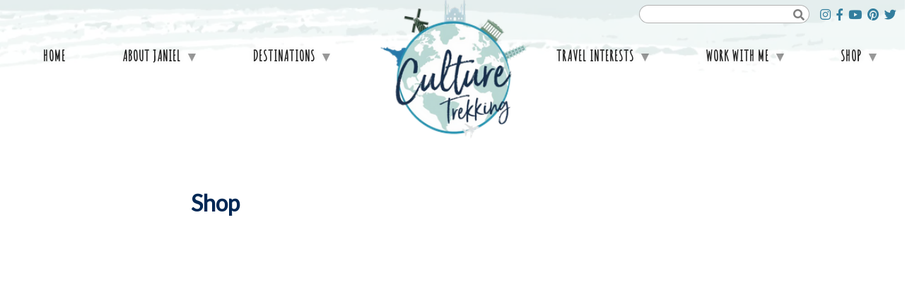

--- FILE ---
content_type: text/html; charset=utf-8
request_url: https://culturetrekking.com/shop/
body_size: 159271
content:

    <!DOCTYPE html>
    <html lang="en-US">
      <head>
        <title data-rh="">Shop</title><meta data-rh="" name="description" content=""/><meta data-rh="" property="og:url" content="https://culturetrekking.com/shop/"/><meta data-rh="" property="og:type" content="article"/><meta data-rh="" property="og:title" content="Shop"/><meta data-rh="" property="og:description" content=""/>
        <meta name="viewport" content= "width=device-width, initial-scale=1.0">
        <style type="text/css" >html,body,div,span,applet,object,iframe,h1,h2,h3,h4,h5,h6,p,blockquote,pre,a,abbr,acronym,address,big,cite,code,del,dfn,em,img,ins,kbd,q,s,samp,small,strike,strong,sub,sup,tt,var,b,u,i,center,dl,dt,dd,ol,ul,li,fieldset,form,label,legend,table,caption,tbody,tfoot,thead,tr,th,td,article,aside,canvas,details,embed,figure,figcaption,footer,header,hgroup,menu,nav,output,ruby,section,summary,time,mark,audio,video{margin:0;padding:0;border:0;font-size:100%;font:inherit;vertical-align:baseline}article,aside,details,figcaption,figure,footer,header,hgroup,menu,nav,section{display:block}body{line-height:1}ol,ul{list-style:none}blockquote,q{quotes:none}blockquote:before,blockquote:after,q:before,q:after{content:'';content:none}table{border-collapse:collapse;border-spacing:0}</style>
        <!-- Global site tag (gtag.js) - Google Analytics -->
<script async src="https://www.googletagmanager.com/gtag/js?id=UA-102607463-1"></script>
<script>
  window.dataLayer = window.dataLayer || [];
  function gtag(){dataLayer.push(arguments);}
  gtag('js', new Date());

  gtag('config', 'UA-102607463-1');
</script>
<!-- END - Google Analytics -->

<!-- TradeDoubler site verification 3164234 -->

<script async defer src="//assets.pinterest.com/js/pinit.js"></script>

<link rel="stylesheet" href="https://use.fontawesome.com/releases/v5.8.1/css/all.css" integrity="sha384-50oBUHEmvpQ+1lW4y57PTFmhCaXp0ML5d60M1M7uH2+nqUivzIebhndOJK28anvf" crossorigin="anonymous">
<link href="https://fonts.googleapis.com/css?family=Amatic+SC|Cinzel|Lato&display=swap" rel="stylesheet">

<link rel="stylesheet" href="https://cdnjs.cloudflare.com/ajax/libs/drawer/3.2.1/css/drawer.min.css">
<script src="https://ajax.googleapis.com/ajax/libs/jquery/1.11.3/jquery.min.js"></script>
<script src="https://cdnjs.cloudflare.com/ajax/libs/iScroll/5.1.3/iscroll.min.js"></script>
<script src="https://cdnjs.cloudflare.com/ajax/libs/drawer/3.2.1/js/drawer.min.js"></script>
<!-- BLOGHER ADS Begin header tag --> <script type="text/javascript"> var blogherads = blogherads || {}; blogherads.adq = blogherads.adq || []; </script> <script type="text/javascript" async="async" data-cfasync="false" src="https://ads.blogherads.com/static/blogherads.js"></script> <script type="text/javascript" async="async" data-cfasync="false" src="https://ads.blogherads.com/sk/12/122/1226722/29017/header.js"></script> <!-- BLOGHER ADS End header tag -->
<style>
   h1,
   h3 {
    font-family: "Lato", sans-serif !important;
  }
  h2{
    font-family: "Amatic SC", sans-serif !important;
  }

  h4,
  h5,
  h6{
    font-family: "Lato", sans-serif !important;
  }

  h1, h2, h3, h4, h5, h6 {
    color: #002855 !important;
  }

  .composer a {
    color: #3f90ae !important;
  }

  .cs-card h1 {
    font-family: "Amatic SC", sans-serif !important;
    font-size: 1.75rem !important;
  }

  .cs-container--prose {
    max-width: calc(740px + 2rem) !important;
  }

  ad-slot-1 {
    margin: 0 auto;
    display: block;
    max-width: calc(740px + 2rem) !important;
  }

  .youtube-embed {
    width: 100%;
    height: 210px;
  }

  @media screen and (min-width: 768px) {
    .youtube-embed {
      height: 415px;
    }
  }

  @media screen and (min-width: 1200px) {
    main {
      min-height: calc(100vh - 392px);
    }
  }
</style>

<script>
// if (!document.cookie.includes("cs.auth")) {
//   let s = document.createElement("script")
//   s.src = "https://platform-api.sharethis.com/js/sharethis.js#property=5e1551382236e90012006168&product=inline-share-buttons";
//   document.head.append(s);
  
//   s = document.createElement("script")
//   s.src = "https://platform-api.sharethis.com/js/sharethis.js#property=5e1551382236e90012006168&product=sticky-share-buttons&cms=unknown";
//   document.head.append(s);
// }

$(document).ready(function() {
    // $('body').addClass('drawer drawer--right')
    // $('.drawer').drawer();

    if (window.parent !== window) {
      function fixLinks() {
        $('header a, footer a').each(function(_, el) {
          var $el = $(el);
          if (!/viewport=/.test($el.attr('href'))) {
            $el.attr('href', $el.attr('href') + '?viewport=true');
          }
        });
      }
      fixLinks();
      setInterval(fixLinks, 1000);
    }

    setInterval(function() {
      if (typeof __sharethis__ !== "undefined") {
        __sharethis__.href = window.location.href;
      }
    }, 1000);
});
</script>

<script
  type="text/javascript"
  async defer
  src="//assets.pinterest.com/js/pinit.js"
  data-pin-do="buttonBookmark"
  data-pin-hover="true"
></script>

<!-- <script type="text/javascript" src="https://platform-api.sharethis.com/js/sharethis.js#property=5e1551382236e90012006168&product=inline-share-buttons" async="async"></script>
<script type='text/javascript' src='https://platform-api.sharethis.com/js/sharethis.js#property=5e1551382236e90012006168&product=sticky-share-buttons&cms=unknown' async='async'></script> -->

<!-- Table of Contents Component -->

<script type="module">
  import {
    LitElement,
    css,
    html,
  } from "https://unpkg.com/lit-element@2.3.1/lit-element.js?module";
  import { repeat } from "https://unpkg.com/lit-html@1.2.1/directives/repeat.js";
  
  class TableOfContents extends LitElement {
    static get properties() {
      return {
        headings: { type: Object },
        expanded: { type: Boolean },
        start: { type: Number },
        end: { type: Number }
      };
    }
  
    static get styles() {
      return css`
        p, ul {
          font-family: Lato, sans-serif;
          line-height: 1.25;
        }
  
        p {
          font-size: 21px;
          color: #002855;
          margin: 0;
          cursor: pointer;
        }
  
        a {
          color: #3f90ae;
        }
  
        ul {
          list-style: none;
          margin: 1rem 0 0;
          padding: 0;
        }
  
        li {
          padding: 0;
          margin-bottom: 0.5rem;
        }

        span {
          display: inline-block;
          height: 100%;
          width: 0px;
          transform-origin: center center;
          text-align: center;
          margin-left: 12px;
          top: -2px;
          position: relative;
          transition: transform 200ms;
        }

        span.expanded {
          transform: rotate(90deg);
        }
      `;
    }
  
    constructor() {
      super();
      this.headings = [];
      this.start = 0;
      this.end = Infinity;
      this.expanded = false;
    }
  
    connectedCallback() {
      super.connectedCallback();
      setTimeout(() => {
        this.headings = Array.from(
          document.querySelectorAll(".cs-rich-text h2")
        ).slice(this.start, this.end);
        this.headings.forEach((heading, i) => heading.setAttribute('id', `heading-${i}`));
      }, 500);
    }
  
    render() {
      const items = this.headings.map((heading, i) => 
        html`<li><a href="#heading-${i}">${heading.innerText}</a></li>`);
  
      return html`
        <p @click="${this._handleClick}">Table of Contents <span class="${this.expanded ? 'expanded' : ''}">&rang;</span></p>
        ${this.expanded ? html`<ul>${items}</ul>` : '' }
      `;
    }

    _handleClick() {
      this.expanded = !this.expanded;
    }
  }
  
  customElements.define("trekking-table-of-contents", TableOfContents);
</script>
  
<style>
  trekking-table-of-contents {
    display: block;
    margin: 0 auto 1rem;
    max-width: calc(740px);
    /* padding: 0 1rem; */
    background: rgba(0, 0, 0, 0.05);
    padding: 1rem;
  }

  @media screen and (min-width: 1200px) {
    trekking-table-of-contents {}
  }
</style>

<!-- End ToC -->

<!-- Start Video Embed -->
<template id="tmpl-video">
  <style>
    #wrapper {
      margin: 0 auto; 
      max-width: 60rem;
    }

    #inner-wrapper {
      text-align: center; 
      overflow: hidden; 
      padding-bottom: 56.25%; 
      position: relative; 
      height: 0;
    }

    iframe {
      left: 0; 
      top: 0; 
      height: 100%; 
      width: 100%; 
      position: absolute;
    }
  </style>
  <div id="wrapper">
    <div id="inner-wrapper">
      <iframe 
        width="420" 
        height="315" 
        src="https://www.youtube.com/embed/NpEaa2P7qZI"
        frameborder="0" 
        allow="accelerometer; autoplay; encrypted-media; gyroscope; picture-in-picture" 
        allowfullscreen></iframe>
    </div>
  </div>
</template>
<script>
class VideoEmbed extends HTMLElement {
  constructor() {
    super();
    const template = document.getElementById('tmpl-video');
    const shadow = this.attachShadow({ mode: 'open' });
    shadow.appendChild(template.content.cloneNode(true));
  }

  connectedCallback() {
    const src = this.getAttribute('src');
    if (!src) {
      return;
    }
    const v = new URL(src).searchParams.get('v');
    this.shadowRoot.querySelector('iframe').src = `https://www.youtube.com/embed/${v}`;
  }
}
customElements.define('culture-trekking-video', VideoEmbed);
</script>
<!-- End Video Embed -->

<script id="mcjs">!function(c,h,i,m,p){m=c.createElement(h),p=c.getElementsByTagName(h)[0],m.async=1,m.src=i,p.parentNode.insertBefore(m,p)}(document,"script","https://chimpstatic.com/mcjs-connected/js/users/6356b5e577e0737523ed2e8c5/572d86791a6df131e39d501e6.js");</script>

<!-- Global site tag (gtag.js) - Google Analytics -->
<script async src="https://www.googletagmanager.com/gtag/js?id=G-9M4JW266YX"></script>
<script>
  window.dataLayer = window.dataLayer || [];
  function gtag(){dataLayer.push(arguments);}
  gtag('js', new Date());

  gtag('config', 'G-9M4JW266YX');
</script>
        <style type="text/css" data-ssr="true">
          .c0122 {
  height: auto;
  max-width: 100%;
}
.c0127 {
  display: flex;
  font-size: 0;
  box-shadow: 0 0 8px rgb(217, 217, 217),1px 1px 2px rgb(199, 199, 199);
  border-radius: 4px;
  flex-direction: column;
  background-color: rgb(255, 255, 255);
}
.c0127 > * {
  font-size: 1rem;
}
.c0128 {
  position: relative;
}
.c015 {
  width: 100%;
  margin-left: auto;
  margin-right: auto;
}
.c016 {
  padding: 1rem;
  max-width: 40rem;
}
.c017 {
  padding: 1rem;
  max-width: 65rem;
}
.c018 {
  padding: 1rem;
  max-width: 85rem;
}
.c019 {
  padding: 0;
  max-width: 100%;
}
.c0114 {
  display: none;
}
.c0119 {
  display: inline-flex;
  position: relative;
}
.c0111 {
  color: rgba(0, 0, 0, 0.87);
}
.c0111 .text-align--left {
  text-align: left;
}
.c0111 .text-align--right {
  text-align: right;
}
.c0111 .text-align--center {
  text-align: center;
}
.c0111 .text-align--justify {
  text-align: justify;
}
.c0111 h1, .c0111 h2, .c0111 h3, .c0111 h4, .c0111 h5, .c0111 h6, .c0111 .h1, .c0111 .h2, .c0111 .h3, .c0111 .h4, .c0111 .h5, .c0111 .h6 {
  color: rgba(0, 0, 0, 0.87);
}
.c0111 strong, .c0111 b {
  font-weight: 700;
}
.c0111 em, .c0111 i {
  font-style: italic;
}
.c0111 a {
  color: rgb(0, 0, 255);
}
.c0111 ol, .c0111 ul {
  font-family: system-ui;
  font-weight: normal;
}
.c0111 hr {
  border: none;
  height: 1px;
  background: rgba(0, 0, 0, 0.38);
}
.c0111 ol {
  margin-left: 1.5rem;
  list-style-type: decimal;
  list-style-position: outside;
}
.c0111 ol li {
  padding-left: 0.5rem;
}
.c0111 ul {
  margin-left: 1.5rem;
  list-style-type: disc;
  list-style-position: outside;
}
.c0111 ul li {
  padding-left: 0.5rem;
}
.c0111 li ul, .c0111 li ol {
  margin-top: 0;
  margin-left: 1rem;
}
.c0111 h1, .c0111 .h1 {
  font-family: system-ui;
  font-weight: bold;
}
.c0111 h2, .c0111 .h2 {
  font-family: system-ui;
  font-weight: bold;
}
.c0111 h3, .c0111 .h3 {
  font-family: system-ui;
  font-weight: bold;
}
.c0111 h4, .c0111 .h4 {
  font-family: system-ui;
  font-weight: bold;
}
.c0111 h5, .c0111 .h5 {
  font-family: system-ui;
  font-weight: bold;
}
.c0111 h6, .c0111 .h6 {
  font-family: system-ui;
  font-weight: bold;
  text-transform: uppercase;
}
.c0111 p, .c0111 .p {
  font-family: system-ui;
  font-weight: normal;
}
.c0111 blockquote, .c0111 .blockquote {
  font-style: italic;
  font-family: system-ui;
  font-weight: normal;
}
@media (min-width: 0px) {
  .c0111 blockquote, .c0111 .blockquote {
    font-size: 1.2rem;
    margin-top: 1.5rem;
    line-height: 1.5;
  }
}
@media (min-width: 600px) {
  .c0111 blockquote, .c0111 .blockquote {
    font-size: 1.2rem;
    margin-top: 1.5rem;
    line-height: 1.5;
  }
}
@media (min-width: 960px) {
  .c0111 blockquote, .c0111 .blockquote {
    font-size: 1.2rem;
    margin-top: 1.5rem;
    line-height: 1.5;
  }
}
@media (min-width: 1280px) {
  .c0111 blockquote, .c0111 .blockquote {
    font-size: 1.2rem;
    margin-top: 1.5rem;
    line-height: 1.5;
  }
}
@media (min-width: 1920px) {
  .c0111 blockquote, .c0111 .blockquote {
    font-size: 1.2rem;
    margin-top: 1.5rem;
    line-height: 1.5;
  }
}
@media (min-width: 0px) {
  .c0111 p, .c0111 .p {
    font-size: 1rem;
    margin-top: 1.5rem;
    line-height: 1.5;
  }
}
@media (min-width: 600px) {
  .c0111 p, .c0111 .p {
    font-size: 1rem;
    margin-top: 1.5rem;
    line-height: 1.5;
  }
}
@media (min-width: 960px) {
  .c0111 p, .c0111 .p {
    font-size: 1rem;
    margin-top: 1.5rem;
    line-height: 1.5;
  }
}
@media (min-width: 1280px) {
  .c0111 p, .c0111 .p {
    font-size: 1rem;
    margin-top: 1.5rem;
    line-height: 1.5;
  }
}
@media (min-width: 1920px) {
  .c0111 p, .c0111 .p {
    font-size: 1rem;
    margin-top: 1.5rem;
    line-height: 1.5;
  }
}
@media (min-width: 0px) {
  .c0111 h6, .c0111 .h6 {
    font-size: 0.875rem;
    margin-top: 1.875rem;
    line-height: 1.5;
  }
}
@media (min-width: 600px) {
  .c0111 h6, .c0111 .h6 {
    font-size: 0.875rem;
    margin-top: 1.875rem;
    line-height: 1.5;
  }
}
@media (min-width: 960px) {
  .c0111 h6, .c0111 .h6 {
    font-size: 0.875rem;
    margin-top: 1.875rem;
    line-height: 1.5;
  }
}
@media (min-width: 1280px) {
  .c0111 h6, .c0111 .h6 {
    font-size: 0.875rem;
    margin-top: 1.875rem;
    line-height: 1.5;
  }
}
@media (min-width: 1920px) {
  .c0111 h6, .c0111 .h6 {
    font-size: 0.875rem;
    margin-top: 1.875rem;
    line-height: 1.5;
  }
}
@media (min-width: 0px) {
  .c0111 h5, .c0111 .h5 {
    font-size: 1rem;
    margin-top: 1.875rem;
    line-height: 1.5;
  }
}
@media (min-width: 600px) {
  .c0111 h5, .c0111 .h5 {
    font-size: 1rem;
    margin-top: 1.875rem;
    line-height: 1.5;
  }
}
@media (min-width: 960px) {
  .c0111 h5, .c0111 .h5 {
    font-size: 1rem;
    margin-top: 1.875rem;
    line-height: 1.5;
  }
}
@media (min-width: 1280px) {
  .c0111 h5, .c0111 .h5 {
    font-size: 1rem;
    margin-top: 1.875rem;
    line-height: 1.5;
  }
}
@media (min-width: 1920px) {
  .c0111 h5, .c0111 .h5 {
    font-size: 1rem;
    margin-top: 1.875rem;
    line-height: 1.5;
  }
}
@media (min-width: 0px) {
  .c0111 h4, .c0111 .h4 {
    font-size: 1.25rem;
    margin-top: 2.25rem;
    line-height: 1.5;
  }
}
@media (min-width: 600px) {
  .c0111 h4, .c0111 .h4 {
    font-size: 1.25rem;
    margin-top: 2.25rem;
    line-height: 1.5;
  }
}
@media (min-width: 960px) {
  .c0111 h4, .c0111 .h4 {
    font-size: 1.25rem;
    margin-top: 2.25rem;
    line-height: 1.5;
  }
}
@media (min-width: 1280px) {
  .c0111 h4, .c0111 .h4 {
    font-size: 1.25rem;
    margin-top: 2.25rem;
    line-height: 1.5;
  }
}
@media (min-width: 1920px) {
  .c0111 h4, .c0111 .h4 {
    font-size: 1.25rem;
    margin-top: 2.25rem;
    line-height: 1.5;
  }
}
@media (min-width: 0px) {
  .c0111 h3, .c0111 .h3 {
    font-size: 1.5rem;
    margin-top: 2.25rem;
    line-height: 1.5;
  }
}
@media (min-width: 600px) {
  .c0111 h3, .c0111 .h3 {
    font-size: 1.5rem;
    margin-top: 2.25rem;
    line-height: 1.5;
  }
}
@media (min-width: 960px) {
  .c0111 h3, .c0111 .h3 {
    font-size: 1.5rem;
    margin-top: 2.25rem;
    line-height: 1.5;
  }
}
@media (min-width: 1280px) {
  .c0111 h3, .c0111 .h3 {
    font-size: 1.5rem;
    margin-top: 2.25rem;
    line-height: 1.5;
  }
}
@media (min-width: 1920px) {
  .c0111 h3, .c0111 .h3 {
    font-size: 1.5rem;
    margin-top: 2.25rem;
    line-height: 1.5;
  }
}
@media (min-width: 0px) {
  .c0111 h2, .c0111 .h2 {
    font-size: 1.75rem;
    margin-top: 2.625rem;
    line-height: 1.5;
  }
}
@media (min-width: 600px) {
  .c0111 h2, .c0111 .h2 {
    font-size: 1.75rem;
    margin-top: 2.625rem;
    line-height: 1.5;
  }
}
@media (min-width: 960px) {
  .c0111 h2, .c0111 .h2 {
    font-size: 1.75rem;
    margin-top: 2.625rem;
    line-height: 1.5;
  }
}
@media (min-width: 1280px) {
  .c0111 h2, .c0111 .h2 {
    font-size: 1.75rem;
    margin-top: 2.625rem;
    line-height: 1.5;
  }
}
@media (min-width: 1920px) {
  .c0111 h2, .c0111 .h2 {
    font-size: 1.75rem;
    margin-top: 2.625rem;
    line-height: 1.5;
  }
}
@media (min-width: 0px) {
  .c0111 h1, .c0111 .h1 {
    font-size: 2rem;
    margin-top: 3rem;
    line-height: 1.5;
  }
}
@media (min-width: 600px) {
  .c0111 h1, .c0111 .h1 {
    font-size: 2rem;
    margin-top: 3rem;
    line-height: 1.5;
  }
}
@media (min-width: 960px) {
  .c0111 h1, .c0111 .h1 {
    font-size: 2rem;
    margin-top: 3rem;
    line-height: 1.5;
  }
}
@media (min-width: 1280px) {
  .c0111 h1, .c0111 .h1 {
    font-size: 2rem;
    margin-top: 3rem;
    line-height: 1.5;
  }
}
@media (min-width: 1920px) {
  .c0111 h1, .c0111 .h1 {
    font-size: 2rem;
    margin-top: 3rem;
    line-height: 1.5;
  }
}
@media (min-width: 0px) {
  .c0111 hr {
    font-size: 1rem;
    margin-top: 1.5rem;
    line-height: 1.5;
  }
}
@media (min-width: 600px) {
  .c0111 hr {
    font-size: 1rem;
    margin-top: 1.5rem;
    line-height: 1.5;
  }
}
@media (min-width: 960px) {
  .c0111 hr {
    font-size: 1rem;
    margin-top: 1.5rem;
    line-height: 1.5;
  }
}
@media (min-width: 1280px) {
  .c0111 hr {
    font-size: 1rem;
    margin-top: 1.5rem;
    line-height: 1.5;
  }
}
@media (min-width: 1920px) {
  .c0111 hr {
    font-size: 1rem;
    margin-top: 1.5rem;
    line-height: 1.5;
  }
}
@media (min-width: 0px) {
  .c0111 ol, .c0111 ul {
    font-size: 1rem;
    margin-top: 1.125rem;
    line-height: 1.5;
  }
}
@media (min-width: 600px) {
  .c0111 ol, .c0111 ul {
    font-size: 1rem;
    margin-top: 1.125rem;
    line-height: 1.5;
  }
}
@media (min-width: 960px) {
  .c0111 ol, .c0111 ul {
    font-size: 1rem;
    margin-top: 1.125rem;
    line-height: 1.5;
  }
}
@media (min-width: 1280px) {
  .c0111 ol, .c0111 ul {
    font-size: 1rem;
    margin-top: 1.125rem;
    line-height: 1.5;
  }
}
@media (min-width: 1920px) {
  .c0111 ol, .c0111 ul {
    font-size: 1rem;
    margin-top: 1.125rem;
    line-height: 1.5;
  }
}
.c0110 {
  margin: 0;
  position: relative;
  box-sizing: border-box;
}
.c0110 .ql-clipboard {
  top: 50%;
  left: -100000px;
  height: 1px;
  position: absolute;
  overflow-y: hidden;
}
.c0110 .ql-clipboard p {
  margin: 0;
  padding: 0;
}
.c0110 .ql-editor {
  outline: none;
}
.c0130 {
  top: 0;
  left: 0;
  width: 100vw;
  height: 0;
  z-index: 1000;
  position: fixed;
  transform: translate3d(0, 0, 0);
  background: rgba(0, 0, 0, 0);
  transition: background 300ms, height 0ms 300ms;
  -webkit-tap-highlight-color: rgba(0, 0, 0, 0);
}
.c0130.c0131 {
  height: 100vh;
  background: rgba(0, 0, 0, 0.3);
  transition: background 300ms;
}
.c011 {
  display: flex;
  position: relative;
  box-sizing: border-box;
  transition: padding-top 200ms;
  padding-top: 60px;
  flex-direction: column;
}
.c012 {
  padding-top: 50px;
}
.c013 {
  padding-top: 0;
}
.c0129 {
  flex: 1;
  padding: 0.5em;
  position: relative;
}
.c0129 *:first-child {
  margin-top: 0;
}
.c0124 {
  flex: 1;
  margin: 6px;
}
.c0125 {
  color: inherit;
  height: 100%;
  display: flex;
  flex-direction: column;
  text-decoration: none;
}
.c0126 {
  flex-direction: row;
}
.c0123 {
  flex: 1;
  width: 100%;
  display: flex;
}
.c0112 {
  padding: 6px;
  position: relative;
  background: rgb(255, 255, 255);
}
.c0117 {
  box-sizing: border-box;
  transition: box-shadow 300ms;
}
.c0118 {
  flex: 1;
  display: flex;
  position: relative;
}
.c0120 {
  flex: 1;
  position: relative;
  max-width: 100%;
  box-sizing: border-box;
}
.c0121 {
  max-width: 100%;
}
.c014 {
  position: relative;
  box-sizing: border-box;
}
        </style>
        <style data-styled="true" data-styled-version="5.0.1">html{line-height:1.15;-webkit-text-size-adjust:100%;}
body{margin:0;}
main{display:block;}
h1{font-size:2em;margin:0.67em 0;}
hr{box-sizing:content-box;height:0;overflow:visible;}
pre{font-family:monospace,monospace;font-size:1em;}
a{background-color:transparent;}
abbr[title]{border-bottom:none;-webkit-text-decoration:underline;text-decoration:underline;-webkit-text-decoration:underline dotted;text-decoration:underline dotted;}
b,strong{font-weight:bolder;}
code,kbd,samp{font-family:monospace,monospace;font-size:1em;}
small{font-size:80%;}
sub,sup{font-size:75%;line-height:0;position:relative;vertical-align:baseline;}
sub{bottom:-0.25em;}
sup{top:-0.5em;}
img{border-style:none;}
button,input,optgroup,select,textarea{font-family:inherit;font-size:100%;line-height:1.15;margin:0;}
button,input{overflow:visible;}
button,select{text-transform:none;}
button,[type="button"],[type="reset"],[type="submit"]{-webkit-appearance:button;}
button::-moz-focus-inner,[type="button"]::-moz-focus-inner,[type="reset"]::-moz-focus-inner,[type="submit"]::-moz-focus-inner{border-style:none;padding:0;}
button:-moz-focusring,[type="button"]:-moz-focusring,[type="reset"]:-moz-focusring,[type="submit"]:-moz-focusring{outline:1px dotted ButtonText;}
fieldset{padding:0.35em 0.75em 0.625em;}
legend{box-sizing:border-box;color:inherit;display:table;max-width:100%;padding:0;white-space:normal;}
progress{vertical-align:baseline;}
textarea{overflow:auto;}
[type="checkbox"],[type="radio"]{box-sizing:border-box;padding:0;}
[type="number"]::-webkit-inner-spin-button,[type="number"]::-webkit-outer-spin-button{height:auto;}
[type="search"]{-webkit-appearance:textfield;outline-offset:-2px;}
[type="search"]::-webkit-search-decoration{-webkit-appearance:none;}
::-webkit-file-upload-button{-webkit-appearance:button;font:inherit;}
details{display:block;}
summary{display:list-item;}
template{display:none;}
[hidden]{display:none;}
data-styled.g152[id="sc-global-iFPQQu1"]{content:"sc-global-iFPQQu1,"}
body{--mint-breakpoints-lg:1280;--mint-breakpoints-md:960;--mint-breakpoints-sm:600;--mint-breakpoints-xl:1920;--mint-breakpoints-xs:0;--mint-comp-divider-size:1px;--mint-modular-scale:1.61803398875;--mint-palette-action-active:rgba(0,0,0,0.54);--mint-palette-action-disabled-background:rgba(0,0,0,0.12);--mint-palette-action-disabled:rgba(0,0,0,0.26);--mint-palette-action-hover-opacity:0.08;--mint-palette-action-hover:rgba(0,0,0,0.08);--mint-palette-action-selected:rgba(0,0,0,0.14);--mint-palette-background-default:#fafafa;--mint-palette-background-surface:#fff;--mint-palette-divider:rgba(0,0,0,0.12);--mint-palette-error-contrast-text:#fff;--mint-palette-error-dark:#d32f2f;--mint-palette-error-light:#e57373;--mint-palette-error-main:#f44336;--mint-palette-neutral-100:#f5f5f5;--mint-palette-neutral-200:#eeeeee;--mint-palette-neutral-300:#e0e0e0;--mint-palette-neutral-400:#bdbdbd;--mint-palette-neutral-500:#9e9e9e;--mint-palette-neutral-50:#fafafa;--mint-palette-neutral-600:#757575;--mint-palette-neutral-700:#616161;--mint-palette-neutral-800:#424242;--mint-palette-neutral-900:#212121;--mint-palette-neutral-a-100:#d5d5d5;--mint-palette-neutral-a-200:#aaaaaa;--mint-palette-neutral-a-400:#303030;--mint-palette-neutral-a-700:#616161;--mint-palette-primary-contrast-text:#fff;--mint-palette-primary-dark:#1976d2;--mint-palette-primary-light:#64b5f6;--mint-palette-primary-main:#2196f3;--mint-palette-secondary-contrast-text:#fff;--mint-palette-secondary-dark:#303f9f;--mint-palette-secondary-light:#7986cb;--mint-palette-secondary-main:#3f51b5;--mint-palette-text-disabled:rgba(0,0,0,0.38);--mint-palette-text-hint:rgba(0,0,0,0.38);--mint-palette-text-primary:rgba(0,0,0,0.87);--mint-palette-text-secondary:rgba(0,0,0,0.54);--mint-palette-tonal-offset:0.2;--mint-palette-warning-contrast-text:#fff;--mint-palette-warning-dark:#e64a19;--mint-palette-warning-light:#ff8a65;--mint-palette-warning-main:#ff5722;--mint-shadows-0:none;--mint-shadows-10:0px 6px 6px -3px rgba(0,0,0,0.2),0px 10px 14px 1px rgba(0,0,0,0.14),0px 4px 18px 3px rgba(0,0,0,0.12);--mint-shadows-11:0px 6px 7px -4px rgba(0,0,0,0.2),0px 11px 15px 1px rgba(0,0,0,0.14),0px 4px 20px 3px rgba(0,0,0,0.12);--mint-shadows-12:0px 7px 8px -4px rgba(0,0,0,0.2),0px 12px 17px 2px rgba(0,0,0,0.14),0px 5px 22px 4px rgba(0,0,0,0.12);--mint-shadows-13:0px 7px 8px -4px rgba(0,0,0,0.2),0px 13px 19px 2px rgba(0,0,0,0.14),0px 5px 24px 4px rgba(0,0,0,0.12);--mint-shadows-14:0px 7px 9px -4px rgba(0,0,0,0.2),0px 14px 21px 2px rgba(0,0,0,0.14),0px 5px 26px 4px rgba(0,0,0,0.12);--mint-shadows-15:0px 8px 9px -5px rgba(0,0,0,0.2),0px 15px 22px 2px rgba(0,0,0,0.14),0px 6px 28px 5px rgba(0,0,0,0.12);--mint-shadows-16:0px 8px 10px -5px rgba(0,0,0,0.2),0px 16px 24px 2px rgba(0,0,0,0.14),0px 6px 30px 5px rgba(0,0,0,0.12);--mint-shadows-17:0px 8px 11px -5px rgba(0,0,0,0.2),0px 17px 26px 2px rgba(0,0,0,0.14),0px 6px 32px 5px rgba(0,0,0,0.12);--mint-shadows-18:0px 9px 11px -5px rgba(0,0,0,0.2),0px 18px 28px 2px rgba(0,0,0,0.14),0px 7px 34px 6px rgba(0,0,0,0.12);--mint-shadows-19:0px 9px 12px -6px rgba(0,0,0,0.2),0px 19px 29px 2px rgba(0,0,0,0.14),0px 7px 36px 6px rgba(0,0,0,0.12);--mint-shadows-1:0px 1px 3px 0px rgba(0,0,0,0.2),0px 1px 1px 0px rgba(0,0,0,0.14),0px 2px 1px -1px rgba(0,0,0,0.12);--mint-shadows-20:0px 10px 13px -6px rgba(0,0,0,0.2),0px 20px 31px 3px rgba(0,0,0,0.14),0px 8px 38px 7px rgba(0,0,0,0.12);--mint-shadows-21:0px 10px 13px -6px rgba(0,0,0,0.2),0px 21px 33px 3px rgba(0,0,0,0.14),0px 8px 40px 7px rgba(0,0,0,0.12);--mint-shadows-22:0px 10px 14px -6px rgba(0,0,0,0.2),0px 22px 35px 3px rgba(0,0,0,0.14),0px 8px 42px 7px rgba(0,0,0,0.12);--mint-shadows-23:0px 11px 14px -7px rgba(0,0,0,0.2),0px 23px 36px 3px rgba(0,0,0,0.14),0px 9px 44px 8px rgba(0,0,0,0.12);--mint-shadows-24:0px 11px 15px -7px rgba(0,0,0,0.2),0px 24px 38px 3px rgba(0,0,0,0.14),0px 9px 46px 8px rgba(0,0,0,0.12);--mint-shadows-2:0px 1px 5px 0px rgba(0,0,0,0.2),0px 2px 2px 0px rgba(0,0,0,0.14),0px 3px 1px -2px rgba(0,0,0,0.12);--mint-shadows-3:0px 1px 8px 0px rgba(0,0,0,0.2),0px 3px 4px 0px rgba(0,0,0,0.14),0px 3px 3px -2px rgba(0,0,0,0.12);--mint-shadows-4:0px 2px 4px -1px rgba(0,0,0,0.2),0px 4px 5px 0px rgba(0,0,0,0.14),0px 1px 10px 0px rgba(0,0,0,0.12);--mint-shadows-5:0px 3px 5px -1px rgba(0,0,0,0.2),0px 5px 8px 0px rgba(0,0,0,0.14),0px 1px 14px 0px rgba(0,0,0,0.12);--mint-shadows-6:0px 3px 5px -1px rgba(0,0,0,0.2),0px 6px 10px 0px rgba(0,0,0,0.14),0px 1px 18px 0px rgba(0,0,0,0.12);--mint-shadows-7:0px 4px 5px -2px rgba(0,0,0,0.2),0px 7px 10px 1px rgba(0,0,0,0.14),0px 2px 16px 1px rgba(0,0,0,0.12);--mint-shadows-8:0px 5px 5px -3px rgba(0,0,0,0.2),0px 8px 10px 1px rgba(0,0,0,0.14),0px 3px 14px 2px rgba(0,0,0,0.12);--mint-shadows-9:0px 5px 6px -3px rgba(0,0,0,0.2),0px 9px 12px 1px rgba(0,0,0,0.14),0px 3px 16px 2px rgba(0,0,0,0.12);--mint-spacing:4;--mint-typography-baseline:1;--mint-typography-body-font-family:'Open Sans',sans-serif;--mint-typography-body-font-size-lg:1.15rem;--mint-typography-body-font-size-md:1rem;--mint-typography-body-font-size-sm:1rem;--mint-typography-body-font-size-xl:1.35rem;--mint-typography-body-font-size-xs:1rem;--mint-typography-body-font-stretch:none;--mint-typography-body-font-style:normal;--mint-typography-body-font-variant:normal;--mint-typography-body-font-weight:400;--mint-typography-body-letter-spacing:normal;--mint-typography-body-line-height:1.35;--mint-typography-body-rvr-lg:1;--mint-typography-body-rvr-md:0.75;--mint-typography-body-rvr-sm:0.75;--mint-typography-body-rvr-xl:1.25;--mint-typography-body-rvr-xs:0.75;--mint-typography-body-text-transform:none;--mint-typography-body-vr:0.75;--mint-typography-button-font-family:'Rubik',sans-serif;--mint-typography-button-font-size-lg:0.850rem;--mint-typography-button-font-size-md:0.825rem;--mint-typography-button-font-size-sm:0.8rem;--mint-typography-button-font-size-xl:0.900rem;--mint-typography-button-font-size-xs:0.8rem;--mint-typography-button-font-stretch:none;--mint-typography-button-font-style:normal;--mint-typography-button-font-variant:normal;--mint-typography-button-font-weight:400;--mint-typography-button-letter-spacing:normal;--mint-typography-button-line-height:1.75;--mint-typography-button-rvr-lg:0.75;--mint-typography-button-rvr-md:0.5;--mint-typography-button-rvr-sm:0.5;--mint-typography-button-rvr-xl:1;--mint-typography-button-rvr-xs:0.5;--mint-typography-button-text-transform:none;--mint-typography-button-vr:0.75;--mint-typography-caption-font-family:'Rubik',sans-serif;--mint-typography-caption-font-size-lg:1rem;--mint-typography-caption-font-size-md:1rem;--mint-typography-caption-font-size-sm:1rem;--mint-typography-caption-font-size-xl:1rem;--mint-typography-caption-font-size-xs:1rem;--mint-typography-caption-font-stretch:none;--mint-typography-caption-font-style:normal;--mint-typography-caption-font-variant:normal;--mint-typography-caption-font-weight:400;--mint-typography-caption-letter-spacing:normal;--mint-typography-caption-line-height:1.35;--mint-typography-caption-rvr-lg:0.75;--mint-typography-caption-rvr-md:0.75;--mint-typography-caption-rvr-sm:0.75;--mint-typography-caption-rvr-xl:0.75;--mint-typography-caption-rvr-xs:0.75;--mint-typography-caption-text-transform:none;--mint-typography-caption-vr:0.75;--mint-typography-control-font-family:'Rubik',sans-serif;--mint-typography-control-font-size-lg:0.950rem;--mint-typography-control-font-size-md:0.925rem;--mint-typography-control-font-size-sm:0.900rem;--mint-typography-control-font-size-xl:0.975rem;--mint-typography-control-font-size-xs:0.900rem;--mint-typography-control-font-stretch:none;--mint-typography-control-font-style:normal;--mint-typography-control-font-variant:normal;--mint-typography-control-font-weight:400;--mint-typography-control-letter-spacing:normal;--mint-typography-control-line-height:1.75;--mint-typography-control-rvr-lg:0.75;--mint-typography-control-rvr-md:0.5;--mint-typography-control-rvr-sm:0.5;--mint-typography-control-rvr-xl:1;--mint-typography-control-rvr-xs:0.5;--mint-typography-control-text-transform:none;--mint-typography-control-vr:0.75;--mint-typography-dense-font-family:'Rubik',sans-serif;--mint-typography-dense-font-size-lg:0.9rem;--mint-typography-dense-font-size-md:0.8rem;--mint-typography-dense-font-size-sm:0.8rem;--mint-typography-dense-font-size-xl:1rem;--mint-typography-dense-font-size-xs:0.8rem;--mint-typography-dense-font-stretch:none;--mint-typography-dense-font-style:normal;--mint-typography-dense-font-variant:normal;--mint-typography-dense-font-weight:400;--mint-typography-dense-letter-spacing:normal;--mint-typography-dense-line-height:1.6;--mint-typography-dense-rvr-lg:0.75;--mint-typography-dense-rvr-md:0.75;--mint-typography-dense-rvr-sm:0.75;--mint-typography-dense-rvr-xl:0.75;--mint-typography-dense-rvr-xs:0.75;--mint-typography-dense-text-transform:none;--mint-typography-dense-vr:0.75;--mint-typography-h1-font-family:'Rubik',sans-serif;--mint-typography-h1-font-size-lg:2rem;--mint-typography-h1-font-size-md:2rem;--mint-typography-h1-font-size-sm:2rem;--mint-typography-h1-font-size-xl:2rem;--mint-typography-h1-font-size-xs:2rem;--mint-typography-h1-font-stretch:none;--mint-typography-h1-font-style:normal;--mint-typography-h1-font-variant:normal;--mint-typography-h1-font-weight:700;--mint-typography-h1-letter-spacing:-0.04em;--mint-typography-h1-line-height:1.05;--mint-typography-h1-rvr-lg:1.5;--mint-typography-h1-rvr-md:1.5;--mint-typography-h1-rvr-sm:1.5;--mint-typography-h1-rvr-xl:1.5;--mint-typography-h1-rvr-xs:1.5;--mint-typography-h1-text-transform:none;--mint-typography-h1-vr:0.75;--mint-typography-h2-font-family:'Rubik',sans-serif;--mint-typography-h2-font-size-lg:1.4rem;--mint-typography-h2-font-size-md:1.4rem;--mint-typography-h2-font-size-sm:1.4rem;--mint-typography-h2-font-size-xl:1.4rem;--mint-typography-h2-font-size-xs:1.4rem;--mint-typography-h2-font-stretch:none;--mint-typography-h2-font-style:normal;--mint-typography-h2-font-variant:normal;--mint-typography-h2-font-weight:500;--mint-typography-h2-letter-spacing:-0.02em;--mint-typography-h2-line-height:1;--mint-typography-h2-rvr-lg:1.5;--mint-typography-h2-rvr-md:1.5;--mint-typography-h2-rvr-sm:1.5;--mint-typography-h2-rvr-xl:1.5;--mint-typography-h2-rvr-xs:1.5;--mint-typography-h2-text-transform:none;--mint-typography-h2-vr:0.75;--mint-typography-h3-font-family:'Rubik',sans-serif;--mint-typography-h3-font-size-lg:2.5rem;--mint-typography-h3-font-size-md:2rem;--mint-typography-h3-font-size-sm:2rem;--mint-typography-h3-font-size-xl:3rem;--mint-typography-h3-font-size-xs:2rem;--mint-typography-h3-font-stretch:none;--mint-typography-h3-font-style:normal;--mint-typography-h3-font-variant:normal;--mint-typography-h3-font-weight:700;--mint-typography-h3-letter-spacing:-0.02em;--mint-typography-h3-line-height:1;--mint-typography-h3-rvr-lg:2.5;--mint-typography-h3-rvr-md:2;--mint-typography-h3-rvr-sm:1.5;--mint-typography-h3-rvr-xl:3;--mint-typography-h3-rvr-xs:1.5;--mint-typography-h3-text-transform:none;--mint-typography-h3-vr:0.75;--mint-typography-h4-font-family:'Rubik',sans-serif;--mint-typography-h4-font-size-lg:2rem;--mint-typography-h4-font-size-md:1.5rem;--mint-typography-h4-font-size-sm:1.5rem;--mint-typography-h4-font-size-xl:2.5rem;--mint-typography-h4-font-size-xs:1.5rem;--mint-typography-h4-font-stretch:none;--mint-typography-h4-font-style:normal;--mint-typography-h4-font-variant:normal;--mint-typography-h4-font-weight:700;--mint-typography-h4-letter-spacing:-0.01em;--mint-typography-h4-line-height:1;--mint-typography-h4-rvr-lg:2.5;--mint-typography-h4-rvr-md:2;--mint-typography-h4-rvr-sm:1.5;--mint-typography-h4-rvr-xl:3;--mint-typography-h4-rvr-xs:1.5;--mint-typography-h4-text-transform:none;--mint-typography-h4-vr:0.75;--mint-typography-h5-font-family:'Rubik',sans-serif;--mint-typography-h5-font-size-lg:1.5rem;--mint-typography-h5-font-size-md:1.25rem;--mint-typography-h5-font-size-sm:1.25rem;--mint-typography-h5-font-size-xl:2rem;--mint-typography-h5-font-size-xs:1.25rem;--mint-typography-h5-font-stretch:none;--mint-typography-h5-font-style:normal;--mint-typography-h5-font-variant:normal;--mint-typography-h5-font-weight:700;--mint-typography-h5-letter-spacing:0.04em;--mint-typography-h5-line-height:1;--mint-typography-h5-rvr-lg:2.5;--mint-typography-h5-rvr-md:2;--mint-typography-h5-rvr-sm:1.5;--mint-typography-h5-rvr-xl:3;--mint-typography-h5-rvr-xs:1.5;--mint-typography-h5-text-transform:uppercase;--mint-typography-h5-vr:0.75;--mint-typography-h6-font-family:'Rubik',sans-serif;--mint-typography-h6-font-size-lg:1rem;--mint-typography-h6-font-size-md:1rem;--mint-typography-h6-font-size-sm:1rem;--mint-typography-h6-font-size-xl:1.5rem;--mint-typography-h6-font-size-xs:1rem;--mint-typography-h6-font-stretch:none;--mint-typography-h6-font-style:normal;--mint-typography-h6-font-variant:normal;--mint-typography-h6-font-weight:700;--mint-typography-h6-letter-spacing:0.05em;--mint-typography-h6-line-height:1;--mint-typography-h6-rvr-lg:2.5;--mint-typography-h6-rvr-md:2;--mint-typography-h6-rvr-sm:1.5;--mint-typography-h6-rvr-xl:3;--mint-typography-h6-rvr-xs:1.5;--mint-typography-h6-text-transform:uppercase;--mint-typography-h6-vr:0.75;--mint-typography-helper-font-family:'Rubik',sans-serif;--mint-typography-helper-font-size-lg:0.725rem;--mint-typography-helper-font-size-md:0.700rem;--mint-typography-helper-font-size-sm:0.675rem;--mint-typography-helper-font-size-xl:0.750rem;--mint-typography-helper-font-size-xs:0.675rem;--mint-typography-helper-font-stretch:none;--mint-typography-helper-font-style:normal;--mint-typography-helper-font-variant:normal;--mint-typography-helper-font-weight:500;--mint-typography-helper-letter-spacing:normal;--mint-typography-helper-line-height:1.5;--mint-typography-helper-rvr-lg:0.75;--mint-typography-helper-rvr-md:0.75;--mint-typography-helper-rvr-sm:0.75;--mint-typography-helper-rvr-xl:0.75;--mint-typography-helper-rvr-xs:0.75;--mint-typography-helper-text-transform:none;--mint-typography-helper-vr:0.75;--mint-typography-overline-font-family:'Rubik',sans-serif;--mint-typography-overline-font-size-lg:1rem;--mint-typography-overline-font-size-md:0.75rem;--mint-typography-overline-font-size-sm:0.75rem;--mint-typography-overline-font-size-xl:1rem;--mint-typography-overline-font-size-xs:0.75rem;--mint-typography-overline-font-stretch:none;--mint-typography-overline-font-style:normal;--mint-typography-overline-font-variant:normal;--mint-typography-overline-font-weight:400;--mint-typography-overline-letter-spacing:0.05em;--mint-typography-overline-line-height:1.35;--mint-typography-overline-rvr-lg:1;--mint-typography-overline-rvr-md:1;--mint-typography-overline-rvr-sm:1;--mint-typography-overline-rvr-xl:1;--mint-typography-overline-rvr-xs:1;--mint-typography-overline-text-transform:uppercase;--mint-typography-overline-vr:0.75;--mint-typography-subtitle-font-family:'Rubik',sans-serif;--mint-typography-subtitle-font-size-lg:1.35rem;--mint-typography-subtitle-font-size-md:1rem;--mint-typography-subtitle-font-size-sm:1rem;--mint-typography-subtitle-font-size-xl:1.5rem;--mint-typography-subtitle-font-size-xs:1rem;--mint-typography-subtitle-font-stretch:none;--mint-typography-subtitle-font-style:normal;--mint-typography-subtitle-font-variant:normal;--mint-typography-subtitle-font-weight:600;--mint-typography-subtitle-letter-spacing:0.03em;--mint-typography-subtitle-line-height:1.35;--mint-typography-subtitle-rvr-lg:1;--mint-typography-subtitle-rvr-md:1;--mint-typography-subtitle-rvr-sm:1;--mint-typography-subtitle-rvr-xl:1;--mint-typography-subtitle-rvr-xs:1;--mint-typography-subtitle-text-transform:uppercase;--mint-typography-subtitle-vr:0.75;}
data-styled.g153[id="sc-global-fCDinb1"]{content:"sc-global-fCDinb1,"}
html{line-height:1.15;-webkit-text-size-adjust:100%;}
body{margin:0;}
main{display:block;}
h1{font-size:2em;margin:0.67em 0;}
hr{box-sizing:content-box;height:0;overflow:visible;}
pre{font-family:monospace,monospace;font-size:1em;}
a{background-color:transparent;}
abbr[title]{border-bottom:none;-webkit-text-decoration:underline;text-decoration:underline;-webkit-text-decoration:underline dotted;text-decoration:underline dotted;}
b,strong{font-weight:bolder;}
code,kbd,samp{font-family:monospace,monospace;font-size:1em;}
small{font-size:80%;}
sub,sup{font-size:75%;line-height:0;position:relative;vertical-align:baseline;}
sub{bottom:-0.25em;}
sup{top:-0.5em;}
img{border-style:none;}
button,input,optgroup,select,textarea{font-family:inherit;font-size:100%;line-height:1.15;margin:0;}
button,input{overflow:visible;}
button,select{text-transform:none;}
button,[type="button"],[type="reset"],[type="submit"]{-webkit-appearance:button;}
button::-moz-focus-inner,[type="button"]::-moz-focus-inner,[type="reset"]::-moz-focus-inner,[type="submit"]::-moz-focus-inner{border-style:none;padding:0;}
button:-moz-focusring,[type="button"]:-moz-focusring,[type="reset"]:-moz-focusring,[type="submit"]:-moz-focusring{outline:1px dotted ButtonText;}
fieldset{padding:0.35em 0.75em 0.625em;}
legend{box-sizing:border-box;color:inherit;display:table;max-width:100%;padding:0;white-space:normal;}
progress{vertical-align:baseline;}
textarea{overflow:auto;}
[type="checkbox"],[type="radio"]{box-sizing:border-box;padding:0;}
[type="number"]::-webkit-inner-spin-button,[type="number"]::-webkit-outer-spin-button{height:auto;}
[type="search"]{-webkit-appearance:textfield;outline-offset:-2px;}
[type="search"]::-webkit-search-decoration{-webkit-appearance:none;}
::-webkit-file-upload-button{-webkit-appearance:button;font:inherit;}
details{display:block;}
summary{display:list-item;}
template{display:none;}
[hidden]{display:none;}
data-styled.g154[id="sc-global-iFPQQu2"]{content:"sc-global-iFPQQu2,"}
body{--mint-breakpoints-lg:1280;--mint-breakpoints-md:960;--mint-breakpoints-sm:600;--mint-breakpoints-xl:1920;--mint-breakpoints-xs:0;--mint-comp-divider-size:1px;--mint-modular-scale:1.61803398875;--mint-palette-action-active:rgba(0,0,0,0.54);--mint-palette-action-disabled-background:rgba(0,0,0,0.12);--mint-palette-action-disabled:rgba(0,0,0,0.26);--mint-palette-action-hover-opacity:0.08;--mint-palette-action-hover:rgba(0,0,0,0.08);--mint-palette-action-selected:rgba(0,0,0,0.14);--mint-palette-background-default:#fafafa;--mint-palette-background-surface:#fff;--mint-palette-divider:rgba(0,0,0,0.12);--mint-palette-error-contrast-text:#fff;--mint-palette-error-dark:#d32f2f;--mint-palette-error-light:#e57373;--mint-palette-error-main:#f44336;--mint-palette-neutral-100:#f5f5f5;--mint-palette-neutral-200:#eeeeee;--mint-palette-neutral-300:#e0e0e0;--mint-palette-neutral-400:#bdbdbd;--mint-palette-neutral-500:#9e9e9e;--mint-palette-neutral-50:#fafafa;--mint-palette-neutral-600:#757575;--mint-palette-neutral-700:#616161;--mint-palette-neutral-800:#424242;--mint-palette-neutral-900:#212121;--mint-palette-neutral-a-100:#d5d5d5;--mint-palette-neutral-a-200:#aaaaaa;--mint-palette-neutral-a-400:#303030;--mint-palette-neutral-a-700:#616161;--mint-palette-primary-contrast-text:#fff;--mint-palette-primary-dark:#1976d2;--mint-palette-primary-light:#64b5f6;--mint-palette-primary-main:#2196f3;--mint-palette-secondary-contrast-text:#fff;--mint-palette-secondary-dark:#303f9f;--mint-palette-secondary-light:#7986cb;--mint-palette-secondary-main:#3f51b5;--mint-palette-text-disabled:rgba(0,0,0,0.38);--mint-palette-text-hint:rgba(0,0,0,0.38);--mint-palette-text-primary:rgba(0,0,0,0.87);--mint-palette-text-secondary:rgba(0,0,0,0.54);--mint-palette-tonal-offset:0.2;--mint-palette-warning-contrast-text:#fff;--mint-palette-warning-dark:#e64a19;--mint-palette-warning-light:#ff8a65;--mint-palette-warning-main:#ff5722;--mint-shadows-0:none;--mint-shadows-10:0px 6px 6px -3px rgba(0,0,0,0.2),0px 10px 14px 1px rgba(0,0,0,0.14),0px 4px 18px 3px rgba(0,0,0,0.12);--mint-shadows-11:0px 6px 7px -4px rgba(0,0,0,0.2),0px 11px 15px 1px rgba(0,0,0,0.14),0px 4px 20px 3px rgba(0,0,0,0.12);--mint-shadows-12:0px 7px 8px -4px rgba(0,0,0,0.2),0px 12px 17px 2px rgba(0,0,0,0.14),0px 5px 22px 4px rgba(0,0,0,0.12);--mint-shadows-13:0px 7px 8px -4px rgba(0,0,0,0.2),0px 13px 19px 2px rgba(0,0,0,0.14),0px 5px 24px 4px rgba(0,0,0,0.12);--mint-shadows-14:0px 7px 9px -4px rgba(0,0,0,0.2),0px 14px 21px 2px rgba(0,0,0,0.14),0px 5px 26px 4px rgba(0,0,0,0.12);--mint-shadows-15:0px 8px 9px -5px rgba(0,0,0,0.2),0px 15px 22px 2px rgba(0,0,0,0.14),0px 6px 28px 5px rgba(0,0,0,0.12);--mint-shadows-16:0px 8px 10px -5px rgba(0,0,0,0.2),0px 16px 24px 2px rgba(0,0,0,0.14),0px 6px 30px 5px rgba(0,0,0,0.12);--mint-shadows-17:0px 8px 11px -5px rgba(0,0,0,0.2),0px 17px 26px 2px rgba(0,0,0,0.14),0px 6px 32px 5px rgba(0,0,0,0.12);--mint-shadows-18:0px 9px 11px -5px rgba(0,0,0,0.2),0px 18px 28px 2px rgba(0,0,0,0.14),0px 7px 34px 6px rgba(0,0,0,0.12);--mint-shadows-19:0px 9px 12px -6px rgba(0,0,0,0.2),0px 19px 29px 2px rgba(0,0,0,0.14),0px 7px 36px 6px rgba(0,0,0,0.12);--mint-shadows-1:0px 1px 3px 0px rgba(0,0,0,0.2),0px 1px 1px 0px rgba(0,0,0,0.14),0px 2px 1px -1px rgba(0,0,0,0.12);--mint-shadows-20:0px 10px 13px -6px rgba(0,0,0,0.2),0px 20px 31px 3px rgba(0,0,0,0.14),0px 8px 38px 7px rgba(0,0,0,0.12);--mint-shadows-21:0px 10px 13px -6px rgba(0,0,0,0.2),0px 21px 33px 3px rgba(0,0,0,0.14),0px 8px 40px 7px rgba(0,0,0,0.12);--mint-shadows-22:0px 10px 14px -6px rgba(0,0,0,0.2),0px 22px 35px 3px rgba(0,0,0,0.14),0px 8px 42px 7px rgba(0,0,0,0.12);--mint-shadows-23:0px 11px 14px -7px rgba(0,0,0,0.2),0px 23px 36px 3px rgba(0,0,0,0.14),0px 9px 44px 8px rgba(0,0,0,0.12);--mint-shadows-24:0px 11px 15px -7px rgba(0,0,0,0.2),0px 24px 38px 3px rgba(0,0,0,0.14),0px 9px 46px 8px rgba(0,0,0,0.12);--mint-shadows-2:0px 1px 5px 0px rgba(0,0,0,0.2),0px 2px 2px 0px rgba(0,0,0,0.14),0px 3px 1px -2px rgba(0,0,0,0.12);--mint-shadows-3:0px 1px 8px 0px rgba(0,0,0,0.2),0px 3px 4px 0px rgba(0,0,0,0.14),0px 3px 3px -2px rgba(0,0,0,0.12);--mint-shadows-4:0px 2px 4px -1px rgba(0,0,0,0.2),0px 4px 5px 0px rgba(0,0,0,0.14),0px 1px 10px 0px rgba(0,0,0,0.12);--mint-shadows-5:0px 3px 5px -1px rgba(0,0,0,0.2),0px 5px 8px 0px rgba(0,0,0,0.14),0px 1px 14px 0px rgba(0,0,0,0.12);--mint-shadows-6:0px 3px 5px -1px rgba(0,0,0,0.2),0px 6px 10px 0px rgba(0,0,0,0.14),0px 1px 18px 0px rgba(0,0,0,0.12);--mint-shadows-7:0px 4px 5px -2px rgba(0,0,0,0.2),0px 7px 10px 1px rgba(0,0,0,0.14),0px 2px 16px 1px rgba(0,0,0,0.12);--mint-shadows-8:0px 5px 5px -3px rgba(0,0,0,0.2),0px 8px 10px 1px rgba(0,0,0,0.14),0px 3px 14px 2px rgba(0,0,0,0.12);--mint-shadows-9:0px 5px 6px -3px rgba(0,0,0,0.2),0px 9px 12px 1px rgba(0,0,0,0.14),0px 3px 16px 2px rgba(0,0,0,0.12);--mint-spacing:4;--mint-typography-baseline:1;--mint-typography-body-font-family:'Open Sans',sans-serif;--mint-typography-body-font-size-lg:1.15rem;--mint-typography-body-font-size-md:1rem;--mint-typography-body-font-size-sm:1rem;--mint-typography-body-font-size-xl:1.35rem;--mint-typography-body-font-size-xs:1rem;--mint-typography-body-font-stretch:none;--mint-typography-body-font-style:normal;--mint-typography-body-font-variant:normal;--mint-typography-body-font-weight:400;--mint-typography-body-letter-spacing:normal;--mint-typography-body-line-height:1.35;--mint-typography-body-rvr-lg:1;--mint-typography-body-rvr-md:0.75;--mint-typography-body-rvr-sm:0.75;--mint-typography-body-rvr-xl:1.25;--mint-typography-body-rvr-xs:0.75;--mint-typography-body-text-transform:none;--mint-typography-body-vr:0.75;--mint-typography-button-font-family:'Rubik',sans-serif;--mint-typography-button-font-size-lg:0.850rem;--mint-typography-button-font-size-md:0.825rem;--mint-typography-button-font-size-sm:0.8rem;--mint-typography-button-font-size-xl:0.900rem;--mint-typography-button-font-size-xs:0.8rem;--mint-typography-button-font-stretch:none;--mint-typography-button-font-style:normal;--mint-typography-button-font-variant:normal;--mint-typography-button-font-weight:400;--mint-typography-button-letter-spacing:normal;--mint-typography-button-line-height:1.75;--mint-typography-button-rvr-lg:0.75;--mint-typography-button-rvr-md:0.5;--mint-typography-button-rvr-sm:0.5;--mint-typography-button-rvr-xl:1;--mint-typography-button-rvr-xs:0.5;--mint-typography-button-text-transform:none;--mint-typography-button-vr:0.75;--mint-typography-caption-font-family:'Rubik',sans-serif;--mint-typography-caption-font-size-lg:1rem;--mint-typography-caption-font-size-md:1rem;--mint-typography-caption-font-size-sm:1rem;--mint-typography-caption-font-size-xl:1rem;--mint-typography-caption-font-size-xs:1rem;--mint-typography-caption-font-stretch:none;--mint-typography-caption-font-style:normal;--mint-typography-caption-font-variant:normal;--mint-typography-caption-font-weight:400;--mint-typography-caption-letter-spacing:normal;--mint-typography-caption-line-height:1.35;--mint-typography-caption-rvr-lg:0.75;--mint-typography-caption-rvr-md:0.75;--mint-typography-caption-rvr-sm:0.75;--mint-typography-caption-rvr-xl:0.75;--mint-typography-caption-rvr-xs:0.75;--mint-typography-caption-text-transform:none;--mint-typography-caption-vr:0.75;--mint-typography-control-font-family:'Rubik',sans-serif;--mint-typography-control-font-size-lg:0.950rem;--mint-typography-control-font-size-md:0.925rem;--mint-typography-control-font-size-sm:0.900rem;--mint-typography-control-font-size-xl:0.975rem;--mint-typography-control-font-size-xs:0.900rem;--mint-typography-control-font-stretch:none;--mint-typography-control-font-style:normal;--mint-typography-control-font-variant:normal;--mint-typography-control-font-weight:400;--mint-typography-control-letter-spacing:normal;--mint-typography-control-line-height:1.75;--mint-typography-control-rvr-lg:0.75;--mint-typography-control-rvr-md:0.5;--mint-typography-control-rvr-sm:0.5;--mint-typography-control-rvr-xl:1;--mint-typography-control-rvr-xs:0.5;--mint-typography-control-text-transform:none;--mint-typography-control-vr:0.75;--mint-typography-dense-font-family:'Rubik',sans-serif;--mint-typography-dense-font-size-lg:0.9rem;--mint-typography-dense-font-size-md:0.8rem;--mint-typography-dense-font-size-sm:0.8rem;--mint-typography-dense-font-size-xl:1rem;--mint-typography-dense-font-size-xs:0.8rem;--mint-typography-dense-font-stretch:none;--mint-typography-dense-font-style:normal;--mint-typography-dense-font-variant:normal;--mint-typography-dense-font-weight:400;--mint-typography-dense-letter-spacing:normal;--mint-typography-dense-line-height:1.6;--mint-typography-dense-rvr-lg:0.75;--mint-typography-dense-rvr-md:0.75;--mint-typography-dense-rvr-sm:0.75;--mint-typography-dense-rvr-xl:0.75;--mint-typography-dense-rvr-xs:0.75;--mint-typography-dense-text-transform:none;--mint-typography-dense-vr:0.75;--mint-typography-h1-font-family:'Rubik',sans-serif;--mint-typography-h1-font-size-lg:2rem;--mint-typography-h1-font-size-md:2rem;--mint-typography-h1-font-size-sm:2rem;--mint-typography-h1-font-size-xl:2rem;--mint-typography-h1-font-size-xs:2rem;--mint-typography-h1-font-stretch:none;--mint-typography-h1-font-style:normal;--mint-typography-h1-font-variant:normal;--mint-typography-h1-font-weight:700;--mint-typography-h1-letter-spacing:-0.04em;--mint-typography-h1-line-height:1.05;--mint-typography-h1-rvr-lg:1.5;--mint-typography-h1-rvr-md:1.5;--mint-typography-h1-rvr-sm:1.5;--mint-typography-h1-rvr-xl:1.5;--mint-typography-h1-rvr-xs:1.5;--mint-typography-h1-text-transform:none;--mint-typography-h1-vr:0.75;--mint-typography-h2-font-family:'Rubik',sans-serif;--mint-typography-h2-font-size-lg:1.4rem;--mint-typography-h2-font-size-md:1.4rem;--mint-typography-h2-font-size-sm:1.4rem;--mint-typography-h2-font-size-xl:1.4rem;--mint-typography-h2-font-size-xs:1.4rem;--mint-typography-h2-font-stretch:none;--mint-typography-h2-font-style:normal;--mint-typography-h2-font-variant:normal;--mint-typography-h2-font-weight:500;--mint-typography-h2-letter-spacing:-0.02em;--mint-typography-h2-line-height:1;--mint-typography-h2-rvr-lg:1.5;--mint-typography-h2-rvr-md:1.5;--mint-typography-h2-rvr-sm:1.5;--mint-typography-h2-rvr-xl:1.5;--mint-typography-h2-rvr-xs:1.5;--mint-typography-h2-text-transform:none;--mint-typography-h2-vr:0.75;--mint-typography-h3-font-family:'Rubik',sans-serif;--mint-typography-h3-font-size-lg:2.5rem;--mint-typography-h3-font-size-md:2rem;--mint-typography-h3-font-size-sm:2rem;--mint-typography-h3-font-size-xl:3rem;--mint-typography-h3-font-size-xs:2rem;--mint-typography-h3-font-stretch:none;--mint-typography-h3-font-style:normal;--mint-typography-h3-font-variant:normal;--mint-typography-h3-font-weight:700;--mint-typography-h3-letter-spacing:-0.02em;--mint-typography-h3-line-height:1;--mint-typography-h3-rvr-lg:2.5;--mint-typography-h3-rvr-md:2;--mint-typography-h3-rvr-sm:1.5;--mint-typography-h3-rvr-xl:3;--mint-typography-h3-rvr-xs:1.5;--mint-typography-h3-text-transform:none;--mint-typography-h3-vr:0.75;--mint-typography-h4-font-family:'Rubik',sans-serif;--mint-typography-h4-font-size-lg:2rem;--mint-typography-h4-font-size-md:1.5rem;--mint-typography-h4-font-size-sm:1.5rem;--mint-typography-h4-font-size-xl:2.5rem;--mint-typography-h4-font-size-xs:1.5rem;--mint-typography-h4-font-stretch:none;--mint-typography-h4-font-style:normal;--mint-typography-h4-font-variant:normal;--mint-typography-h4-font-weight:700;--mint-typography-h4-letter-spacing:-0.01em;--mint-typography-h4-line-height:1;--mint-typography-h4-rvr-lg:2.5;--mint-typography-h4-rvr-md:2;--mint-typography-h4-rvr-sm:1.5;--mint-typography-h4-rvr-xl:3;--mint-typography-h4-rvr-xs:1.5;--mint-typography-h4-text-transform:none;--mint-typography-h4-vr:0.75;--mint-typography-h5-font-family:'Rubik',sans-serif;--mint-typography-h5-font-size-lg:1.5rem;--mint-typography-h5-font-size-md:1.25rem;--mint-typography-h5-font-size-sm:1.25rem;--mint-typography-h5-font-size-xl:2rem;--mint-typography-h5-font-size-xs:1.25rem;--mint-typography-h5-font-stretch:none;--mint-typography-h5-font-style:normal;--mint-typography-h5-font-variant:normal;--mint-typography-h5-font-weight:700;--mint-typography-h5-letter-spacing:0.04em;--mint-typography-h5-line-height:1;--mint-typography-h5-rvr-lg:2.5;--mint-typography-h5-rvr-md:2;--mint-typography-h5-rvr-sm:1.5;--mint-typography-h5-rvr-xl:3;--mint-typography-h5-rvr-xs:1.5;--mint-typography-h5-text-transform:uppercase;--mint-typography-h5-vr:0.75;--mint-typography-h6-font-family:'Rubik',sans-serif;--mint-typography-h6-font-size-lg:1rem;--mint-typography-h6-font-size-md:1rem;--mint-typography-h6-font-size-sm:1rem;--mint-typography-h6-font-size-xl:1.5rem;--mint-typography-h6-font-size-xs:1rem;--mint-typography-h6-font-stretch:none;--mint-typography-h6-font-style:normal;--mint-typography-h6-font-variant:normal;--mint-typography-h6-font-weight:700;--mint-typography-h6-letter-spacing:0.05em;--mint-typography-h6-line-height:1;--mint-typography-h6-rvr-lg:2.5;--mint-typography-h6-rvr-md:2;--mint-typography-h6-rvr-sm:1.5;--mint-typography-h6-rvr-xl:3;--mint-typography-h6-rvr-xs:1.5;--mint-typography-h6-text-transform:uppercase;--mint-typography-h6-vr:0.75;--mint-typography-helper-font-family:'Rubik',sans-serif;--mint-typography-helper-font-size-lg:0.725rem;--mint-typography-helper-font-size-md:0.700rem;--mint-typography-helper-font-size-sm:0.675rem;--mint-typography-helper-font-size-xl:0.750rem;--mint-typography-helper-font-size-xs:0.675rem;--mint-typography-helper-font-stretch:none;--mint-typography-helper-font-style:normal;--mint-typography-helper-font-variant:normal;--mint-typography-helper-font-weight:500;--mint-typography-helper-letter-spacing:normal;--mint-typography-helper-line-height:1.5;--mint-typography-helper-rvr-lg:0.75;--mint-typography-helper-rvr-md:0.75;--mint-typography-helper-rvr-sm:0.75;--mint-typography-helper-rvr-xl:0.75;--mint-typography-helper-rvr-xs:0.75;--mint-typography-helper-text-transform:none;--mint-typography-helper-vr:0.75;--mint-typography-overline-font-family:'Rubik',sans-serif;--mint-typography-overline-font-size-lg:1rem;--mint-typography-overline-font-size-md:0.75rem;--mint-typography-overline-font-size-sm:0.75rem;--mint-typography-overline-font-size-xl:1rem;--mint-typography-overline-font-size-xs:0.75rem;--mint-typography-overline-font-stretch:none;--mint-typography-overline-font-style:normal;--mint-typography-overline-font-variant:normal;--mint-typography-overline-font-weight:400;--mint-typography-overline-letter-spacing:0.05em;--mint-typography-overline-line-height:1.35;--mint-typography-overline-rvr-lg:1;--mint-typography-overline-rvr-md:1;--mint-typography-overline-rvr-sm:1;--mint-typography-overline-rvr-xl:1;--mint-typography-overline-rvr-xs:1;--mint-typography-overline-text-transform:uppercase;--mint-typography-overline-vr:0.75;--mint-typography-subtitle-font-family:'Rubik',sans-serif;--mint-typography-subtitle-font-size-lg:1.35rem;--mint-typography-subtitle-font-size-md:1rem;--mint-typography-subtitle-font-size-sm:1rem;--mint-typography-subtitle-font-size-xl:1.5rem;--mint-typography-subtitle-font-size-xs:1rem;--mint-typography-subtitle-font-stretch:none;--mint-typography-subtitle-font-style:normal;--mint-typography-subtitle-font-variant:normal;--mint-typography-subtitle-font-weight:600;--mint-typography-subtitle-letter-spacing:0.03em;--mint-typography-subtitle-line-height:1.35;--mint-typography-subtitle-rvr-lg:1;--mint-typography-subtitle-rvr-md:1;--mint-typography-subtitle-rvr-sm:1;--mint-typography-subtitle-rvr-xl:1;--mint-typography-subtitle-rvr-xs:1;--mint-typography-subtitle-text-transform:uppercase;--mint-typography-subtitle-vr:0.75;}
data-styled.g155[id="sc-global-fCDinb2"]{content:"sc-global-fCDinb2,"}
html{line-height:1.15;-webkit-text-size-adjust:100%;}
body{margin:0;}
main{display:block;}
h1{font-size:2em;margin:0.67em 0;}
hr{box-sizing:content-box;height:0;overflow:visible;}
pre{font-family:monospace,monospace;font-size:1em;}
a{background-color:transparent;}
abbr[title]{border-bottom:none;-webkit-text-decoration:underline;text-decoration:underline;-webkit-text-decoration:underline dotted;text-decoration:underline dotted;}
b,strong{font-weight:bolder;}
code,kbd,samp{font-family:monospace,monospace;font-size:1em;}
small{font-size:80%;}
sub,sup{font-size:75%;line-height:0;position:relative;vertical-align:baseline;}
sub{bottom:-0.25em;}
sup{top:-0.5em;}
img{border-style:none;}
button,input,optgroup,select,textarea{font-family:inherit;font-size:100%;line-height:1.15;margin:0;}
button,input{overflow:visible;}
button,select{text-transform:none;}
button,[type="button"],[type="reset"],[type="submit"]{-webkit-appearance:button;}
button::-moz-focus-inner,[type="button"]::-moz-focus-inner,[type="reset"]::-moz-focus-inner,[type="submit"]::-moz-focus-inner{border-style:none;padding:0;}
button:-moz-focusring,[type="button"]:-moz-focusring,[type="reset"]:-moz-focusring,[type="submit"]:-moz-focusring{outline:1px dotted ButtonText;}
fieldset{padding:0.35em 0.75em 0.625em;}
legend{box-sizing:border-box;color:inherit;display:table;max-width:100%;padding:0;white-space:normal;}
progress{vertical-align:baseline;}
textarea{overflow:auto;}
[type="checkbox"],[type="radio"]{box-sizing:border-box;padding:0;}
[type="number"]::-webkit-inner-spin-button,[type="number"]::-webkit-outer-spin-button{height:auto;}
[type="search"]{-webkit-appearance:textfield;outline-offset:-2px;}
[type="search"]::-webkit-search-decoration{-webkit-appearance:none;}
::-webkit-file-upload-button{-webkit-appearance:button;font:inherit;}
details{display:block;}
summary{display:list-item;}
template{display:none;}
[hidden]{display:none;}
data-styled.g156[id="sc-global-iFPQQu3"]{content:"sc-global-iFPQQu3,"}
body{--mint-breakpoints-lg:1280;--mint-breakpoints-md:960;--mint-breakpoints-sm:600;--mint-breakpoints-xl:1920;--mint-breakpoints-xs:0;--mint-comp-divider-size:1px;--mint-modular-scale:1.61803398875;--mint-palette-action-active:rgba(0,0,0,0.54);--mint-palette-action-disabled-background:rgba(0,0,0,0.12);--mint-palette-action-disabled:rgba(0,0,0,0.26);--mint-palette-action-hover-opacity:0.08;--mint-palette-action-hover:rgba(0,0,0,0.08);--mint-palette-action-selected:rgba(0,0,0,0.14);--mint-palette-background-default:#fafafa;--mint-palette-background-surface:#fff;--mint-palette-divider:rgba(0,0,0,0.12);--mint-palette-error-contrast-text:#fff;--mint-palette-error-dark:#d32f2f;--mint-palette-error-light:#e57373;--mint-palette-error-main:#f44336;--mint-palette-neutral-100:#f5f5f5;--mint-palette-neutral-200:#eeeeee;--mint-palette-neutral-300:#e0e0e0;--mint-palette-neutral-400:#bdbdbd;--mint-palette-neutral-500:#9e9e9e;--mint-palette-neutral-50:#fafafa;--mint-palette-neutral-600:#757575;--mint-palette-neutral-700:#616161;--mint-palette-neutral-800:#424242;--mint-palette-neutral-900:#212121;--mint-palette-neutral-a-100:#d5d5d5;--mint-palette-neutral-a-200:#aaaaaa;--mint-palette-neutral-a-400:#303030;--mint-palette-neutral-a-700:#616161;--mint-palette-primary-contrast-text:#fff;--mint-palette-primary-dark:#1976d2;--mint-palette-primary-light:#64b5f6;--mint-palette-primary-main:#2196f3;--mint-palette-secondary-contrast-text:#fff;--mint-palette-secondary-dark:#303f9f;--mint-palette-secondary-light:#7986cb;--mint-palette-secondary-main:#3f51b5;--mint-palette-text-disabled:rgba(0,0,0,0.38);--mint-palette-text-hint:rgba(0,0,0,0.38);--mint-palette-text-primary:rgba(0,0,0,0.87);--mint-palette-text-secondary:rgba(0,0,0,0.54);--mint-palette-tonal-offset:0.2;--mint-palette-warning-contrast-text:#fff;--mint-palette-warning-dark:#e64a19;--mint-palette-warning-light:#ff8a65;--mint-palette-warning-main:#ff5722;--mint-shadows-0:none;--mint-shadows-10:0px 6px 6px -3px rgba(0,0,0,0.2),0px 10px 14px 1px rgba(0,0,0,0.14),0px 4px 18px 3px rgba(0,0,0,0.12);--mint-shadows-11:0px 6px 7px -4px rgba(0,0,0,0.2),0px 11px 15px 1px rgba(0,0,0,0.14),0px 4px 20px 3px rgba(0,0,0,0.12);--mint-shadows-12:0px 7px 8px -4px rgba(0,0,0,0.2),0px 12px 17px 2px rgba(0,0,0,0.14),0px 5px 22px 4px rgba(0,0,0,0.12);--mint-shadows-13:0px 7px 8px -4px rgba(0,0,0,0.2),0px 13px 19px 2px rgba(0,0,0,0.14),0px 5px 24px 4px rgba(0,0,0,0.12);--mint-shadows-14:0px 7px 9px -4px rgba(0,0,0,0.2),0px 14px 21px 2px rgba(0,0,0,0.14),0px 5px 26px 4px rgba(0,0,0,0.12);--mint-shadows-15:0px 8px 9px -5px rgba(0,0,0,0.2),0px 15px 22px 2px rgba(0,0,0,0.14),0px 6px 28px 5px rgba(0,0,0,0.12);--mint-shadows-16:0px 8px 10px -5px rgba(0,0,0,0.2),0px 16px 24px 2px rgba(0,0,0,0.14),0px 6px 30px 5px rgba(0,0,0,0.12);--mint-shadows-17:0px 8px 11px -5px rgba(0,0,0,0.2),0px 17px 26px 2px rgba(0,0,0,0.14),0px 6px 32px 5px rgba(0,0,0,0.12);--mint-shadows-18:0px 9px 11px -5px rgba(0,0,0,0.2),0px 18px 28px 2px rgba(0,0,0,0.14),0px 7px 34px 6px rgba(0,0,0,0.12);--mint-shadows-19:0px 9px 12px -6px rgba(0,0,0,0.2),0px 19px 29px 2px rgba(0,0,0,0.14),0px 7px 36px 6px rgba(0,0,0,0.12);--mint-shadows-1:0px 1px 3px 0px rgba(0,0,0,0.2),0px 1px 1px 0px rgba(0,0,0,0.14),0px 2px 1px -1px rgba(0,0,0,0.12);--mint-shadows-20:0px 10px 13px -6px rgba(0,0,0,0.2),0px 20px 31px 3px rgba(0,0,0,0.14),0px 8px 38px 7px rgba(0,0,0,0.12);--mint-shadows-21:0px 10px 13px -6px rgba(0,0,0,0.2),0px 21px 33px 3px rgba(0,0,0,0.14),0px 8px 40px 7px rgba(0,0,0,0.12);--mint-shadows-22:0px 10px 14px -6px rgba(0,0,0,0.2),0px 22px 35px 3px rgba(0,0,0,0.14),0px 8px 42px 7px rgba(0,0,0,0.12);--mint-shadows-23:0px 11px 14px -7px rgba(0,0,0,0.2),0px 23px 36px 3px rgba(0,0,0,0.14),0px 9px 44px 8px rgba(0,0,0,0.12);--mint-shadows-24:0px 11px 15px -7px rgba(0,0,0,0.2),0px 24px 38px 3px rgba(0,0,0,0.14),0px 9px 46px 8px rgba(0,0,0,0.12);--mint-shadows-2:0px 1px 5px 0px rgba(0,0,0,0.2),0px 2px 2px 0px rgba(0,0,0,0.14),0px 3px 1px -2px rgba(0,0,0,0.12);--mint-shadows-3:0px 1px 8px 0px rgba(0,0,0,0.2),0px 3px 4px 0px rgba(0,0,0,0.14),0px 3px 3px -2px rgba(0,0,0,0.12);--mint-shadows-4:0px 2px 4px -1px rgba(0,0,0,0.2),0px 4px 5px 0px rgba(0,0,0,0.14),0px 1px 10px 0px rgba(0,0,0,0.12);--mint-shadows-5:0px 3px 5px -1px rgba(0,0,0,0.2),0px 5px 8px 0px rgba(0,0,0,0.14),0px 1px 14px 0px rgba(0,0,0,0.12);--mint-shadows-6:0px 3px 5px -1px rgba(0,0,0,0.2),0px 6px 10px 0px rgba(0,0,0,0.14),0px 1px 18px 0px rgba(0,0,0,0.12);--mint-shadows-7:0px 4px 5px -2px rgba(0,0,0,0.2),0px 7px 10px 1px rgba(0,0,0,0.14),0px 2px 16px 1px rgba(0,0,0,0.12);--mint-shadows-8:0px 5px 5px -3px rgba(0,0,0,0.2),0px 8px 10px 1px rgba(0,0,0,0.14),0px 3px 14px 2px rgba(0,0,0,0.12);--mint-shadows-9:0px 5px 6px -3px rgba(0,0,0,0.2),0px 9px 12px 1px rgba(0,0,0,0.14),0px 3px 16px 2px rgba(0,0,0,0.12);--mint-spacing:4;--mint-typography-baseline:1;--mint-typography-body-font-family:'Open Sans',sans-serif;--mint-typography-body-font-size-lg:1.15rem;--mint-typography-body-font-size-md:1rem;--mint-typography-body-font-size-sm:1rem;--mint-typography-body-font-size-xl:1.35rem;--mint-typography-body-font-size-xs:1rem;--mint-typography-body-font-stretch:none;--mint-typography-body-font-style:normal;--mint-typography-body-font-variant:normal;--mint-typography-body-font-weight:400;--mint-typography-body-letter-spacing:normal;--mint-typography-body-line-height:1.35;--mint-typography-body-rvr-lg:1;--mint-typography-body-rvr-md:0.75;--mint-typography-body-rvr-sm:0.75;--mint-typography-body-rvr-xl:1.25;--mint-typography-body-rvr-xs:0.75;--mint-typography-body-text-transform:none;--mint-typography-body-vr:0.75;--mint-typography-button-font-family:'Rubik',sans-serif;--mint-typography-button-font-size-lg:0.850rem;--mint-typography-button-font-size-md:0.825rem;--mint-typography-button-font-size-sm:0.8rem;--mint-typography-button-font-size-xl:0.900rem;--mint-typography-button-font-size-xs:0.8rem;--mint-typography-button-font-stretch:none;--mint-typography-button-font-style:normal;--mint-typography-button-font-variant:normal;--mint-typography-button-font-weight:400;--mint-typography-button-letter-spacing:normal;--mint-typography-button-line-height:1.75;--mint-typography-button-rvr-lg:0.75;--mint-typography-button-rvr-md:0.5;--mint-typography-button-rvr-sm:0.5;--mint-typography-button-rvr-xl:1;--mint-typography-button-rvr-xs:0.5;--mint-typography-button-text-transform:none;--mint-typography-button-vr:0.75;--mint-typography-caption-font-family:'Rubik',sans-serif;--mint-typography-caption-font-size-lg:1rem;--mint-typography-caption-font-size-md:1rem;--mint-typography-caption-font-size-sm:1rem;--mint-typography-caption-font-size-xl:1rem;--mint-typography-caption-font-size-xs:1rem;--mint-typography-caption-font-stretch:none;--mint-typography-caption-font-style:normal;--mint-typography-caption-font-variant:normal;--mint-typography-caption-font-weight:400;--mint-typography-caption-letter-spacing:normal;--mint-typography-caption-line-height:1.35;--mint-typography-caption-rvr-lg:0.75;--mint-typography-caption-rvr-md:0.75;--mint-typography-caption-rvr-sm:0.75;--mint-typography-caption-rvr-xl:0.75;--mint-typography-caption-rvr-xs:0.75;--mint-typography-caption-text-transform:none;--mint-typography-caption-vr:0.75;--mint-typography-control-font-family:'Rubik',sans-serif;--mint-typography-control-font-size-lg:0.950rem;--mint-typography-control-font-size-md:0.925rem;--mint-typography-control-font-size-sm:0.900rem;--mint-typography-control-font-size-xl:0.975rem;--mint-typography-control-font-size-xs:0.900rem;--mint-typography-control-font-stretch:none;--mint-typography-control-font-style:normal;--mint-typography-control-font-variant:normal;--mint-typography-control-font-weight:400;--mint-typography-control-letter-spacing:normal;--mint-typography-control-line-height:1.75;--mint-typography-control-rvr-lg:0.75;--mint-typography-control-rvr-md:0.5;--mint-typography-control-rvr-sm:0.5;--mint-typography-control-rvr-xl:1;--mint-typography-control-rvr-xs:0.5;--mint-typography-control-text-transform:none;--mint-typography-control-vr:0.75;--mint-typography-dense-font-family:'Rubik',sans-serif;--mint-typography-dense-font-size-lg:0.9rem;--mint-typography-dense-font-size-md:0.8rem;--mint-typography-dense-font-size-sm:0.8rem;--mint-typography-dense-font-size-xl:1rem;--mint-typography-dense-font-size-xs:0.8rem;--mint-typography-dense-font-stretch:none;--mint-typography-dense-font-style:normal;--mint-typography-dense-font-variant:normal;--mint-typography-dense-font-weight:400;--mint-typography-dense-letter-spacing:normal;--mint-typography-dense-line-height:1.6;--mint-typography-dense-rvr-lg:0.75;--mint-typography-dense-rvr-md:0.75;--mint-typography-dense-rvr-sm:0.75;--mint-typography-dense-rvr-xl:0.75;--mint-typography-dense-rvr-xs:0.75;--mint-typography-dense-text-transform:none;--mint-typography-dense-vr:0.75;--mint-typography-h1-font-family:'Rubik',sans-serif;--mint-typography-h1-font-size-lg:2rem;--mint-typography-h1-font-size-md:2rem;--mint-typography-h1-font-size-sm:2rem;--mint-typography-h1-font-size-xl:2rem;--mint-typography-h1-font-size-xs:2rem;--mint-typography-h1-font-stretch:none;--mint-typography-h1-font-style:normal;--mint-typography-h1-font-variant:normal;--mint-typography-h1-font-weight:700;--mint-typography-h1-letter-spacing:-0.04em;--mint-typography-h1-line-height:1.05;--mint-typography-h1-rvr-lg:1.5;--mint-typography-h1-rvr-md:1.5;--mint-typography-h1-rvr-sm:1.5;--mint-typography-h1-rvr-xl:1.5;--mint-typography-h1-rvr-xs:1.5;--mint-typography-h1-text-transform:none;--mint-typography-h1-vr:0.75;--mint-typography-h2-font-family:'Rubik',sans-serif;--mint-typography-h2-font-size-lg:1.4rem;--mint-typography-h2-font-size-md:1.4rem;--mint-typography-h2-font-size-sm:1.4rem;--mint-typography-h2-font-size-xl:1.4rem;--mint-typography-h2-font-size-xs:1.4rem;--mint-typography-h2-font-stretch:none;--mint-typography-h2-font-style:normal;--mint-typography-h2-font-variant:normal;--mint-typography-h2-font-weight:500;--mint-typography-h2-letter-spacing:-0.02em;--mint-typography-h2-line-height:1;--mint-typography-h2-rvr-lg:1.5;--mint-typography-h2-rvr-md:1.5;--mint-typography-h2-rvr-sm:1.5;--mint-typography-h2-rvr-xl:1.5;--mint-typography-h2-rvr-xs:1.5;--mint-typography-h2-text-transform:none;--mint-typography-h2-vr:0.75;--mint-typography-h3-font-family:'Rubik',sans-serif;--mint-typography-h3-font-size-lg:2.5rem;--mint-typography-h3-font-size-md:2rem;--mint-typography-h3-font-size-sm:2rem;--mint-typography-h3-font-size-xl:3rem;--mint-typography-h3-font-size-xs:2rem;--mint-typography-h3-font-stretch:none;--mint-typography-h3-font-style:normal;--mint-typography-h3-font-variant:normal;--mint-typography-h3-font-weight:700;--mint-typography-h3-letter-spacing:-0.02em;--mint-typography-h3-line-height:1;--mint-typography-h3-rvr-lg:2.5;--mint-typography-h3-rvr-md:2;--mint-typography-h3-rvr-sm:1.5;--mint-typography-h3-rvr-xl:3;--mint-typography-h3-rvr-xs:1.5;--mint-typography-h3-text-transform:none;--mint-typography-h3-vr:0.75;--mint-typography-h4-font-family:'Rubik',sans-serif;--mint-typography-h4-font-size-lg:2rem;--mint-typography-h4-font-size-md:1.5rem;--mint-typography-h4-font-size-sm:1.5rem;--mint-typography-h4-font-size-xl:2.5rem;--mint-typography-h4-font-size-xs:1.5rem;--mint-typography-h4-font-stretch:none;--mint-typography-h4-font-style:normal;--mint-typography-h4-font-variant:normal;--mint-typography-h4-font-weight:700;--mint-typography-h4-letter-spacing:-0.01em;--mint-typography-h4-line-height:1;--mint-typography-h4-rvr-lg:2.5;--mint-typography-h4-rvr-md:2;--mint-typography-h4-rvr-sm:1.5;--mint-typography-h4-rvr-xl:3;--mint-typography-h4-rvr-xs:1.5;--mint-typography-h4-text-transform:none;--mint-typography-h4-vr:0.75;--mint-typography-h5-font-family:'Rubik',sans-serif;--mint-typography-h5-font-size-lg:1.5rem;--mint-typography-h5-font-size-md:1.25rem;--mint-typography-h5-font-size-sm:1.25rem;--mint-typography-h5-font-size-xl:2rem;--mint-typography-h5-font-size-xs:1.25rem;--mint-typography-h5-font-stretch:none;--mint-typography-h5-font-style:normal;--mint-typography-h5-font-variant:normal;--mint-typography-h5-font-weight:700;--mint-typography-h5-letter-spacing:0.04em;--mint-typography-h5-line-height:1;--mint-typography-h5-rvr-lg:2.5;--mint-typography-h5-rvr-md:2;--mint-typography-h5-rvr-sm:1.5;--mint-typography-h5-rvr-xl:3;--mint-typography-h5-rvr-xs:1.5;--mint-typography-h5-text-transform:uppercase;--mint-typography-h5-vr:0.75;--mint-typography-h6-font-family:'Rubik',sans-serif;--mint-typography-h6-font-size-lg:1rem;--mint-typography-h6-font-size-md:1rem;--mint-typography-h6-font-size-sm:1rem;--mint-typography-h6-font-size-xl:1.5rem;--mint-typography-h6-font-size-xs:1rem;--mint-typography-h6-font-stretch:none;--mint-typography-h6-font-style:normal;--mint-typography-h6-font-variant:normal;--mint-typography-h6-font-weight:700;--mint-typography-h6-letter-spacing:0.05em;--mint-typography-h6-line-height:1;--mint-typography-h6-rvr-lg:2.5;--mint-typography-h6-rvr-md:2;--mint-typography-h6-rvr-sm:1.5;--mint-typography-h6-rvr-xl:3;--mint-typography-h6-rvr-xs:1.5;--mint-typography-h6-text-transform:uppercase;--mint-typography-h6-vr:0.75;--mint-typography-helper-font-family:'Rubik',sans-serif;--mint-typography-helper-font-size-lg:0.725rem;--mint-typography-helper-font-size-md:0.700rem;--mint-typography-helper-font-size-sm:0.675rem;--mint-typography-helper-font-size-xl:0.750rem;--mint-typography-helper-font-size-xs:0.675rem;--mint-typography-helper-font-stretch:none;--mint-typography-helper-font-style:normal;--mint-typography-helper-font-variant:normal;--mint-typography-helper-font-weight:500;--mint-typography-helper-letter-spacing:normal;--mint-typography-helper-line-height:1.5;--mint-typography-helper-rvr-lg:0.75;--mint-typography-helper-rvr-md:0.75;--mint-typography-helper-rvr-sm:0.75;--mint-typography-helper-rvr-xl:0.75;--mint-typography-helper-rvr-xs:0.75;--mint-typography-helper-text-transform:none;--mint-typography-helper-vr:0.75;--mint-typography-overline-font-family:'Rubik',sans-serif;--mint-typography-overline-font-size-lg:1rem;--mint-typography-overline-font-size-md:0.75rem;--mint-typography-overline-font-size-sm:0.75rem;--mint-typography-overline-font-size-xl:1rem;--mint-typography-overline-font-size-xs:0.75rem;--mint-typography-overline-font-stretch:none;--mint-typography-overline-font-style:normal;--mint-typography-overline-font-variant:normal;--mint-typography-overline-font-weight:400;--mint-typography-overline-letter-spacing:0.05em;--mint-typography-overline-line-height:1.35;--mint-typography-overline-rvr-lg:1;--mint-typography-overline-rvr-md:1;--mint-typography-overline-rvr-sm:1;--mint-typography-overline-rvr-xl:1;--mint-typography-overline-rvr-xs:1;--mint-typography-overline-text-transform:uppercase;--mint-typography-overline-vr:0.75;--mint-typography-subtitle-font-family:'Rubik',sans-serif;--mint-typography-subtitle-font-size-lg:1.35rem;--mint-typography-subtitle-font-size-md:1rem;--mint-typography-subtitle-font-size-sm:1rem;--mint-typography-subtitle-font-size-xl:1.5rem;--mint-typography-subtitle-font-size-xs:1rem;--mint-typography-subtitle-font-stretch:none;--mint-typography-subtitle-font-style:normal;--mint-typography-subtitle-font-variant:normal;--mint-typography-subtitle-font-weight:600;--mint-typography-subtitle-letter-spacing:0.03em;--mint-typography-subtitle-line-height:1.35;--mint-typography-subtitle-rvr-lg:1;--mint-typography-subtitle-rvr-md:1;--mint-typography-subtitle-rvr-sm:1;--mint-typography-subtitle-rvr-xl:1;--mint-typography-subtitle-rvr-xs:1;--mint-typography-subtitle-text-transform:uppercase;--mint-typography-subtitle-vr:0.75;}
data-styled.g157[id="sc-global-fCDinb3"]{content:"sc-global-fCDinb3,"}
</style>
      </head>
      <body>
        <div id="root"><div><!-- Drawer Slider Out -->
<link rel="stylesheet" href="https://cdnjs.cloudflare.com/ajax/libs/drawer/3.2.2/css/drawer.min.css">
<script src="https://ajax.googleapis.com/ajax/libs/jquery/1.11.3/jquery.min.js"></script>
<script src="https://cdnjs.cloudflare.com/ajax/libs/iScroll/5.2.0/iscroll.min.js"></script>
<script src="https://cdnjs.cloudflare.com/ajax/libs/drawer/3.2.2/js/drawer.min.js"></script>
<script async src="https://pagead2.googlesyndication.com/pagead/js/adsbygoogle.js?client=ca-pub-6141317711693811"
     crossorigin="anonymous"></script>

<style>
  body:not(.drawer) .drawer-nav {
    display: none;
  }

  #site-header {
    position: relative;
    height: 100px;
  }
  #site-header .social-icons {
    position: absolute;
    display: none;
    top: 0;
    right: 0;
    margin: 0.75rem;
    font-size: 17px;
  }
  #site-header .social-icons a {
    color: rgb(51,126,158) !important;
  }
  #site-header-bg {
    background: url("/images/img_RkUJjGNpR74bKNoUqS87U9/newpaint6.jpg?fit=inside&w=1600");
    background-position: center 50px;
    background-size: cover;
    background-repeat: no-repeat;
    width: 100%;
    height: 100px;
    transform: rotate(180deg);
    opacity: 0.2;
    position: absolute;
    left: 0;
    top: 0;
  }
  #site-header-logo {
    height: 100px;
    position: absolute;
    left: 50%;
    transform: translateX(-50%);
    top: 0;
  }
  #desktop-nav {
    display: none;
    align-items: center;
    height: 160px;
  }
  #site-header ul {
    list-style: none;
    margin: 0;
  }
  #site-header ul.nav {
    display: flex;
    flex: 1;
  }
  #site-header li {
    cursor: pointer;
    padding: 0;
    user-select: none;
    white-space: nowrap;
  }
  #site-header ul.nav > li:not(.no-subnav):after {
    content: "\025BE";
    display: inline-block;
    padding-left: 0.3em;
    opacity: 0.4;
  }
  #site-header ul.nav > li {
    font-weight: bold;
    padding: 20px 40px;
    position: relative;
    text-shadow: 0 0 10px rgba(0, 0, 0, 0.1);
    text-transform: uppercase;
    font-size: 20px;
    font-family: "Amatic SC", sans-serif !important;
    letter-spacing: 1px;
  }
  #site-header .nav--left {
    justify-content: flex-end;
    padding-right: 120px;
  }
  #site-header .nav--right {
    padding-left: 120px;
  }
  #site-header .nav {
  }
  #site-header .nav a {
    text-decoration: none;
    color: rgba(0, 0, 0, 0.88) !important;
  }
  #site-header .nav__subnav {
    padding: 4px 0;
    box-shadow: 0 0 4px rgba(0, 0, 0, 0.3);
    border-radius: 4px;
    background: white;
    font-family: "Lato", sans-serif !important;
    font-size: 16px;
    opacity: 0;
    pointer-events: none;
    position: absolute;
    line-height: 1.75;
    top: 0;
    margin-top: 50px;
    left: 50%;
    transform: translateX(-50%);
    transition: opacity 100ms 50ms;
    z-index: 100;
  }
  #site-header .nav__subnav li {
    padding: 2px 10px;
    text-shadow: none;
    text-transform: none;
    letter-spacing: 0;
  }
  #site-header .nav__subnav a {
    display: block;
  }
  #site-header .nav__subnav li:hover {
    background: #f0f0f0;
  }
  #site-header .nav__subnav li:active {
    background: #e0e0e0;
  }
  #site-header .nav li:hover .nav__subnav {
    opacity: 1;
    pointer-events: auto;
    transition: opacity 100ms;
  }
  .site-search {
    display: none;
    position: absolute;
    right: 135px;
    top: 7px;
    border: 1px solid rgba(0,0,0,0.3);
    padding: 0 0 4px 12px;
    border-radius: 47px;
    background: white;
  }

  .site-search input {
    background: rgba(0,0,0,0);
    border: 0;
    outline: none;
    position: relative;
    bottom: -3px;
    font-family: sans-serif !important;
  }

  .site-search button {
    -webkit-appearance: none;
    border: 0;
    background: rgba(0,0,0,0);
    outline: none;
    opacity: 0.5;
    top: 4px;
    position: relative;
    cursor: pointer;
    transition: opacity 300ms;
  }

  .site-search button:hover {
    opacity: 1;
  }

  .drawer-menu {
    font-family: "Amatic SC", sans-serif !important;
    padding: 1.5rem;
  }

  .drawer-menu ul li {
    font-family: "Lato", sans-serif !important;
    line-height: 2rem !important;
  }

  .drawer-nav ul.drawer-menu > li {
    margin-bottom: 1rem !important;
  }

  .drawer-menu li ul {
    margin-top: 1rem !important;
    margin-bottom: 2rem !important;
  }

  #desktop-nav,
  #desktop-social-icons {
    display: none;
  }

  .drawer-nav ul {
    list-style: none !important;
    margin: 0 !important;
  }

  .drawer-nav ul li {
    padding: 0 !important;
    line-height: 1.5rem !important;
    margin-bottom: 0.5rem !important;
    white-space: normal !important;
  }

  .drawer-menu > li > a {
    font-size: 1.75rem !important;
    margin-top: 1.25rem !important;
  }

  .drawer-nav ul li a {
    color: rgba(0, 0, 0, 0.88);
    text-decoration: none;
  }

  @media screen and (min-width: 1200px) {
    #desktop-nav {
      display: flex;
    }
    .site-search {
      display: block;
    }
    #site-header,
    #site-header-bg,
    #site-header-logo {
      height: 200px;
    }
    #site-header .social-icons {
      display: inline-block;
    }
    #site-header .drawer-toggle,
    .drawer-nav {
      display: none;
    }
  }
</style>
<header id="site-header">
  <div id="site-header-bg"></div>
  <button type="button" class="drawer-toggle drawer-hamburger">
    <span class="sr-only">toggle navigation</span>
    <span class="drawer-hamburger-icon"></span>
  </button>
  <a href="/">
    <img
      data-pin-nopin="true"
      id="site-header-logo"
      src="/images/img_JqavyDUweEAoAAm59YhHCU/logo-without-tagline.png?fit=inside&w=200&fm=png"
    />
  </a>
  <nav id="desktop-nav">
    <ul class="nav nav--left">
      <!-- <li class="no-subnav">
        <a href="/be-the-change-you-wish-to-see-in-the-world/">The Motto</a>
      </li> -->
      <li class="no-subnav">
        <a href="/">Home</a>
      </li>
      <li>
        <a href="/about-me/">About Janiel</a>
        <ul class="nav__subnav">
          <li>
            <a href="/about-me/">Janiel's Story</a>
          </li>
          <li>
            <a href="/personal-narratives">Personal Narratives</a>
          </li>
          <li>
            <a href="/finding-beauty-between-lines">Beauty Between the Lines</a>
          </li>
          <li>
            <a href="/connecting-with-my-heritage-for-my-34th-birthday/">Strength from Ancestors</a>
          </li>
        </ul>
      </li>
      <li>
        <a href="/destinations/">Destinations</a>
        <ul class="nav__subnav">
          <li>
            <a href="/africa">Africa</a>
          </li>
          <li>
            <a href="/asia">Asia</a>
          </li>
          <li>
            <a href="/central-america">Central America</a>
          </li>
          <li>
            <a href="/destinations-within-usa">Destinations Within the USA</a>
          </li>
          <li>
            <a href="/europe">Europe</a>
          </li>
          <li>
            <a href="/middle-east">Middle East</a>
          </li>
          <li>
            <a href="/north-america">North America</a>
          </li>
          <li>
            <a href="/south-america">South America</a>
          </li>
        </ul>
      </li>
    </ul>
    <ul class="nav nav--right">
      <li>
        <a href="/travel-interests/">Travel Interests</a>
        <ul class="nav__subnav">
          <li>
            <a href="/art">Art</a>
          </li>
          <li>
            <a href="/cultural-inspirations">Culture</a>
          </li>
          <li>
            <a href="/diving-and-snorkeling">Diving and Snorkeling</a>
          </li>
          <li>
            <a href="/hiking-trails-and-camping-worldwide">Hiking Trails &amp; Camping Worldwide</a>
          </li>
          <li>
            <a href="/history">History</a>
          </li>
          <li>
            <a href="/nature">Nature</a>
          </li>
          <li>
            <a href="/responsible-tourism">Responsible Tourism</a>
          </li>
          <li>
            <a href="/solo-female-travel">Solo Female Travel</a>
          </li>
          <li>
            <a href="/interests/travel-with-dogs">Travel with Dogs</a>
          </li>
          <li>
            <a href="/interests/unesco">UNESCO Sites Worldwide</a>
          </li>
        </ul>
      </li>
      <li>
        <a href="/media/">Work With Me</a>
        <ul class="nav__subnav">
          <li>
            <a href="/contact-culture-trekking/">Contact</a>
          </li>
                    <li>
            <a href="/culture-trekking-portfolio">Portfolio</a>
          </li>
          <li>
            <a href="/let-me-help-you-make-your-company-shine/">Work With Me</a>
          <li>
            <a href="/write-for-culture-trekking">Write for Culture Trekking</a>
          <li>
            <a href="/as-seen-on/">As Seen On</a>
          </li>
          <li>
            <a href="/full-disclosure-information/">Full Disclosure Statement</a>
          </li>
          <li>
            <a href="/privacy-policy/">Privacy Policy</a>
          </li>
        </ul>
      </li>
      <li>
        <a target="_blank" href="https://kit.co/culturetrekking">Shop</a>
        <ul class="nav__subnav">
          <li>
            <a target="_blank" href="https://kit.co/culturetrekking">Travel Kits</a>
          </li>
          <li>
            <a target="_blank" href="https://janielgreenphotography.passgallery.com/portfolio">Photo Prints</a>
          </li>
          <li>
            <a href="/camera-equipment/">Camera and Video Gear</a>
          </li>
          <li>
            <a href="#">Courses <i>(Coming Soon!)</i></a>
          </li>
        </ul>
      </li>
    </ul>
  </nav>
  <div id="desktop-social-icons" class="social-icons">
    <a href="https://www.instagram.com/culturetrekking/"><i class="fab fa-instagram" style="font-style: normal"></i></a>&nbsp;
    <a href="https://www.facebook.com/culturetrekking"><i class="fab fa-facebook-f" style="font-style: normal"></i></a>&nbsp;
    <a href="https://www.youtube.com/channel/UCGZQDjHJ70fnHBpI4QLQsEg"><i class="fab fa-youtube" style="font-style: normal"></i></a>&nbsp;
    <a href="https://www.pinterest.com/CultureTrekking/"><i class="fab fa-pinterest" style="font-style: normal"></i></a>&nbsp;
    <a href="https://twitter.com/culturetrekking"><i class="fab fa-twitter" style="font-style: normal"></i></a>
  </div>

  <nav class="drawer-nav" role="navigation" id="mobile-nav">
    <ul class="drawer-menu">
      <!-- <li>
        <a href="/be-the-change-you-wish-to-see-in-the-world/">The Motto</a>
      </li> -->
      <li>
        <a href="/">Home</a>
      </li>
      <li>
        <a href="/about-me/">About Janiel</a>
        <ul>
          <li>
            <a href="/about-me/">Janiel's Story</a>
          </li>
          <li>
            <a href="/personal-narratives">Personal Narratives</a>
          </li>
          <li>
            <a href="/finding-beauty-between-lines">Beauty Between the Lines</a>
          </li>
          <li>
            <a href="/connecting-with-my-heritage-for-my-34th-birthday/">Strength from Ancestors</a>
          </li>
        </ul>
      </li>
      <li>
        <a href="/destinations/">Destinations</a>
        <ul>
          <li>
            <a href="/africa">Africa</a>
          </li>
          <li>
            <a href="/asia">Asia</a>
          </li>
          <li>
            <a href="/central-america">Central America</a>
          </li>
          <li>
            <a href="/destinations-within-usa">Destinations Within the USA</a>
          </li>
          <li>
            <a href="/europe">Europe</a>
          </li>
          <li>
            <a href="/middle-east">Middle East</a>
          </li>
          <li>
            <a href="/north-america">North America</a>
          </li>
          <li>
            <a href="/south-america">South America</a>
          </li>
        </ul>
      </li>
      <li>
        <a href="/travel-interests/">Travel Interests</a>
        <ul>
          <li>
            <a href="/art">Art</a>
          </li>
          <li>
            <a href="/cultural-inspirations">Culture</a>
          </li>
          <li>
            <a href="/diving-and-snorkeling">Diving and Snorkeling</a>
          </li>
          <li>
            <a href="/hiking-trails-and-camping-worldwide">Hiking Trails &amp; Camping Worldwide</a>
          </li>
          <li>
            <a href="/history">History</a>
          </li>
          <li>
            <a href="/nature">Nature</a>
          </li>
          <li>
            <a href="/responsible-tourism">Responsible Tourism</a>
          </li>
          <li>
            <a href="/solo-female-travel">Solo Female Travel</a>
          </li>
          <li>
            <a href="/interests/travel-with-dogs">Travel with Dogs</a>
          </li>
          <li>
            <a href="/interests/unesco">UNESCO Sites Worldwide</a>
          </li>
        </ul>
      </li>
      <li>
       <a href="/media/">Work With Me</a>
        <ul class="nav__subnav">
          <li>
            <a href="/contact-culture-trekking/">Contact</a>
          </li>
                    <li>
            <a href="/culture-trekking-portfolio">Portfolio</a>
          </li>
          <li>
            <a href="/let-me-help-you-make-your-company-shine/">Work With Me</a>
          <li>
            <a href="/write-for-culture-trekking">Write for Culture Trekking</a>
          <li>
            <a href="/as-seen-on/">As Seen On</a>
          </li>
          <li>
            <a href="/full-disclosure-information/">Full Disclosure Statement</a>
          </li>
          <li>
            <a href="/privacy-policy/">Privacy Policy</a>
          </li>
        </ul>
      </li>
      <li>
        <a target="_blank" href="https://kit.co/culturetrekking">Shop</a>
        <ul>
          <li>
            <a target="_blank" href="https://kit.co/culturetrekking">Travel Kits</a>
          </li>
          <li>
            <a target="_blank" href="https://janielgreenphotography.passgallery.com/portfolio">Photo Prints</a>
          </li>
          <li>
            <a href="/camera-equipment/">Camera and Video Gear</a>
          </li>
          <li>
            <a href="#">Courses <i>(Coming Soon!)</i></a>
          </li>
        </ul>
      </li>
    </ul>
  </nav>

  <div class="site-search">
    <form action="/search" method="GET">
      <input type="hidden" name="viewport" value="true" />
      <input name="q" type="text" />
      <button>
        <i class="fas fa-search"></i>
      </button>
    </form>
  </div>
</header>

<script>
$(document).ready(function() {
    $('body').addClass('drawer drawer--right')
    $('.drawer').drawer();
});
</script>
<!-- GetYourGuide Analytics -->

<script async defer src="https://widget.getyourguide.com/dist/pa.umd.production.min.js" data-gyg-partner-id="9GIBCN5"></script>

<script>
  (function (s, t, a, y, twenty, two) {
    s.Stay22 = s.Stay22 || {};

    // Just fill out your configs here
    s.Stay22.params = {
      aid: "culturetrekking", // your partner ID for tracking, keep quotes
    };

    // Leave this part as-is;
    twenty = t.createElement(a);
    two = t.getElementsByTagName(a)[0];
    twenty.async = 1;
    twenty.src = y;
    two.parentNode.insertBefore(twenty, two);
  })(window, document, "script", "https://scripts.stay22.com/letmeallez.js");
</script>
</div><main class="c011 c013"><div><div class="composer"><div><div class="c014 cs-rich-text c015 c017 cs-container cs-container--prose" id="blk_3c5008e3309242aea82e794b3d1f04a3" theme="[object Object]"><div class="c0110 c0111"><div class=" ql-container"><div class="ql-editor"><h1>Shop</h1></div></div></div></div><div id="blk_8d33adf946f24e20b1c031a80b6db316" style="position:relative;flex:1;display:flex"><div class="c0111" style="flex:1;min-height:10px"><div style="width: 740px; max-width: calc(100vw - 20px); margin: 2rem auto;" id="disqus_thread"></div>

<script>
/**
*  RECOMMENDED CONFIGURATION VARIABLES: EDIT AND UNCOMMENT THE SECTION BELOW TO INSERT DYNAMIC VALUES FROM YOUR PLATFORM OR CMS.
*  LEARN WHY DEFINING THESE VARIABLES IS IMPORTANT: https://disqus.com/admin/universalcode/#configuration-variables*/
/*
var disqus_config = function () {
this.page.url = PAGE_URL;  // Replace PAGE_URL with your page's canonical URL variable
this.page.identifier = PAGE_IDENTIFIER; // Replace PAGE_IDENTIFIER with your page's unique identifier variable
};
*/
(function() { // DON'T EDIT BELOW THIS LINE
var d = document, s = d.createElement('script');
s.src = 'https://culture-trekking.disqus.com/embed.js';
s.setAttribute('data-timestamp', +new Date());
(d.head || d.body).appendChild(s);
})();
</script>
<noscript>Please enable JavaScript to view the <a href="https://disqus.com/?ref_noscript">comments powered by Disqus.</a></noscript>
                            </div></div><div class="c014 cs-rich-text c015 c017 cs-container cs-container--prose" id="blk_7b1e0fd1e00e4dad8b593da9a53059f8" theme="[object Object]"><div class="c0110 c0111"><div class=" ql-container"><div class="ql-editor"><p><br/></p></div></div></div></div><div id="blk_08477fdff0e647d18e7bd278a930e6f6" style="position:relative;flex:1;display:flex"><div class="c0111" style="flex:1;min-height:10px"><style>
#blog-divider {
  position: relative;
  height: 200px;
}
#blog-divider .bg-top,
#blog-divider .bg-bottom {
  background: url('/images/img_RkUJjGNpR74bKNoUqS87U9/newpaint6.jpg?fit=fill&w=1600&h=100');
  background-size: 100% 100px;
  background-repeat: no-repeat;
  height: 100px;
  width: 100%;
  opacity: 0.7;
}
#blog-divider .bg-bottom {
  transform: rotate(180deg);
}
#blog-divider .logo {
  position: absolute;
  transform: rotate(-20deg);
  z-index: 10;
  left: 50px;
  top: -50px;
  max-width: 75vw;
}
</style>
<div id="blog-divider">
  <img class="logo" src="/images/img_JqavyDUweEAoAAm59YhHCU/logo-without-tagline.png?fit=inside&w=300&fm=png">
  <div class="bg-top"></div>
  <div class="bg-bottom"></div>
</div></div></div><div class="c014 cs-rich-text c015 c017 cs-container cs-container--prose" id="blk_a087aa33bebb4e9eb9d8e9f2d5e1a1e7" theme="[object Object]"><div class="c0110 c0111"><div class=" ql-container"><div class="ql-editor"><p><br/></p></div></div></div></div><div class="c0112 cs-base-grid cs-grid c0113" id="blk_43bf49dd709e4b0ca8c343d7a1693c4a"><style>@media screen and (min-width: 1100px) {#blk_43bf49dd709e4b0ca8c343d7a1693c4a {display: -ms-grid;display: grid;-ms-grid-columns: 0 (4.166666667%)[22];grid-template-columns: 0 repeat(22, 4.166666667%);-ms-grid-rows: 0 (minmax(70px, max-content))[7];grid-template-rows: 0 repeat(7, minmax(50px, max-content));}blk_d19c342217da4687b558a7fbe62ab8b9,#blk_d19c342217da4687b558a7fbe62ab8b9 {-ms-grid-row: 2;-ms-grid-column: 5;-ms-grid-row-span: 7;-ms-grid-column-span: 7;grid-area: 2/5/9/12;}blk_b179e616bab84ccfbaea66352cb3a642,#blk_b179e616bab84ccfbaea66352cb3a642 {-ms-grid-row: 2;-ms-grid-column: 14;-ms-grid-row-span: 4;-ms-grid-column-span: 10;grid-area: 2/14/6/24;}blk_5d2e44afc8bc4a29aaa2cc2cd5787619,#blk_5d2e44afc8bc4a29aaa2cc2cd5787619 {-ms-grid-row: 6;-ms-grid-column: 14;-ms-grid-row-span: 2;-ms-grid-column-span: 5;grid-area: 6/14/8/19;}blk_fd69d198485b45aca4643724e42f2f6f,#blk_fd69d198485b45aca4643724e42f2f6f {-ms-grid-row: 6;-ms-grid-column: 19;-ms-grid-row-span: 2;-ms-grid-column-span: 5;grid-area: 6/19/8/24;}#blk_43bf49dd709e4b0ca8c343d7a1693c4a .c0115-0 {display: block;}#blk_43bf49dd709e4b0ca8c343d7a1693c4a .c0115-1 {display: block;}#blk_43bf49dd709e4b0ca8c343d7a1693c4a .c0115-2 {display: block;}#blk_43bf49dd709e4b0ca8c343d7a1693c4a .c0115-3 {display: block;}#blk_43bf49dd709e4b0ca8c343d7a1693c4a .c0115-4 {display: block;}#blk_43bf49dd709e4b0ca8c343d7a1693c4a .c0115-5 {display: block;}#blk_43bf49dd709e4b0ca8c343d7a1693c4a .c0115-6 {display: block;}#blk_43bf49dd709e4b0ca8c343d7a1693c4a .c0115-7 {display: block;}#blk_43bf49dd709e4b0ca8c343d7a1693c4a .c0115-8 {display: block;}#blk_43bf49dd709e4b0ca8c343d7a1693c4a .c0115-9 {display: block;}#blk_43bf49dd709e4b0ca8c343d7a1693c4a .c0115-10 {display: block;}#blk_43bf49dd709e4b0ca8c343d7a1693c4a .c0115-11 {display: block;}#blk_43bf49dd709e4b0ca8c343d7a1693c4a .c0115-12 {display: block;}#blk_43bf49dd709e4b0ca8c343d7a1693c4a .c0115-13 {display: block;}#blk_43bf49dd709e4b0ca8c343d7a1693c4a .c0115-14 {display: block;}#blk_43bf49dd709e4b0ca8c343d7a1693c4a .c0115-15 {display: block;}#blk_43bf49dd709e4b0ca8c343d7a1693c4a .c0115-16 {display: block;}#blk_43bf49dd709e4b0ca8c343d7a1693c4a .c0115-17 {display: block;}#blk_43bf49dd709e4b0ca8c343d7a1693c4a .c0115-18 {display: block;}#blk_43bf49dd709e4b0ca8c343d7a1693c4a .c0115-19 {display: block;}#blk_43bf49dd709e4b0ca8c343d7a1693c4a .c0115-20 {display: block;}#blk_43bf49dd709e4b0ca8c343d7a1693c4a .c0115-21 {display: block;}}
@media screen and (min-width: 768px) and (max-width: 1099px) {#blk_43bf49dd709e4b0ca8c343d7a1693c4a {display: -ms-grid;display: grid;-ms-grid-columns: 0 (8.333333333%)[12];grid-template-columns: 0 repeat(12, 8.333333333%);-ms-grid-rows: 0 (minmax(70px, max-content))[9];grid-template-rows: 0 repeat(9, minmax(50px, max-content));}blk_d19c342217da4687b558a7fbe62ab8b9,#blk_d19c342217da4687b558a7fbe62ab8b9 {-ms-grid-row: 2;-ms-grid-column: 2;-ms-grid-row-span: 6;-ms-grid-column-span: 6;grid-area: 2/2/8/8;}blk_5d2e44afc8bc4a29aaa2cc2cd5787619,#blk_5d2e44afc8bc4a29aaa2cc2cd5787619 {-ms-grid-row: 8;-ms-grid-column: 2;-ms-grid-row-span: 3;-ms-grid-column-span: 6;grid-area: 8/2/11/8;}blk_b179e616bab84ccfbaea66352cb3a642,#blk_b179e616bab84ccfbaea66352cb3a642 {-ms-grid-row: 2;-ms-grid-column: 8;-ms-grid-row-span: 6;-ms-grid-column-span: 6;grid-area: 2/8/8/14;}blk_fd69d198485b45aca4643724e42f2f6f,#blk_fd69d198485b45aca4643724e42f2f6f {-ms-grid-row: 8;-ms-grid-column: 8;-ms-grid-row-span: 3;-ms-grid-column-span: 6;grid-area: 8/8/11/14;}#blk_43bf49dd709e4b0ca8c343d7a1693c4a .c0115-0 {display: block;}#blk_43bf49dd709e4b0ca8c343d7a1693c4a .c0115-1 {display: block;}#blk_43bf49dd709e4b0ca8c343d7a1693c4a .c0115-2 {display: block;}#blk_43bf49dd709e4b0ca8c343d7a1693c4a .c0115-3 {display: block;}#blk_43bf49dd709e4b0ca8c343d7a1693c4a .c0115-4 {display: block;}#blk_43bf49dd709e4b0ca8c343d7a1693c4a .c0115-5 {display: block;}#blk_43bf49dd709e4b0ca8c343d7a1693c4a .c0115-6 {display: block;}#blk_43bf49dd709e4b0ca8c343d7a1693c4a .c0115-7 {display: block;}#blk_43bf49dd709e4b0ca8c343d7a1693c4a .c0115-8 {display: block;}#blk_43bf49dd709e4b0ca8c343d7a1693c4a .c0115-9 {display: block;}#blk_43bf49dd709e4b0ca8c343d7a1693c4a .c0115-10 {display: block;}#blk_43bf49dd709e4b0ca8c343d7a1693c4a .c0115-11 {display: block;}}
@media screen and (max-width: 767px) {#blk_43bf49dd709e4b0ca8c343d7a1693c4a {display: -ms-grid;display: grid;-ms-grid-columns: 0 (8.333333333%)[12];grid-template-columns: 0 repeat(12, 8.333333333%);-ms-grid-rows: 0 (minmax(70px, max-content))[17];grid-template-rows: 0 repeat(17, minmax(50px, max-content));}blk_d19c342217da4687b558a7fbe62ab8b9,#blk_d19c342217da4687b558a7fbe62ab8b9 {-ms-grid-row: 2;-ms-grid-column: 2;-ms-grid-row-span: 6;-ms-grid-column-span: 12;grid-area: 2/2/8/14;}blk_b179e616bab84ccfbaea66352cb3a642,#blk_b179e616bab84ccfbaea66352cb3a642 {-ms-grid-row: 8;-ms-grid-column: 2;-ms-grid-row-span: 7;-ms-grid-column-span: 12;grid-area: 8/2/15/14;}blk_5d2e44afc8bc4a29aaa2cc2cd5787619,#blk_5d2e44afc8bc4a29aaa2cc2cd5787619 {-ms-grid-row: 15;-ms-grid-column: 3;-ms-grid-row-span: 2;-ms-grid-column-span: 10;grid-area: 15/3/17/13;}blk_fd69d198485b45aca4643724e42f2f6f,#blk_fd69d198485b45aca4643724e42f2f6f {-ms-grid-row: 17;-ms-grid-column: 3;-ms-grid-row-span: 2;-ms-grid-column-span: 10;grid-area: 17/3/19/13;}#blk_43bf49dd709e4b0ca8c343d7a1693c4a .c0115-0 {display: block;}#blk_43bf49dd709e4b0ca8c343d7a1693c4a .c0115-1 {display: block;}#blk_43bf49dd709e4b0ca8c343d7a1693c4a .c0115-2 {display: block;}#blk_43bf49dd709e4b0ca8c343d7a1693c4a .c0115-3 {display: block;}#blk_43bf49dd709e4b0ca8c343d7a1693c4a .c0115-4 {display: block;}#blk_43bf49dd709e4b0ca8c343d7a1693c4a .c0115-5 {display: block;}#blk_43bf49dd709e4b0ca8c343d7a1693c4a .c0115-6 {display: block;}#blk_43bf49dd709e4b0ca8c343d7a1693c4a .c0115-7 {display: block;}#blk_43bf49dd709e4b0ca8c343d7a1693c4a .c0115-8 {display: block;}#blk_43bf49dd709e4b0ca8c343d7a1693c4a .c0115-9 {display: block;}#blk_43bf49dd709e4b0ca8c343d7a1693c4a .c0115-10 {display: block;}#blk_43bf49dd709e4b0ca8c343d7a1693c4a .c0115-11 {display: block;}}</style><div class="c0117 c0119" id="blk_d19c342217da4687b558a7fbe62ab8b9" theme="[object Object]"><div class="c0118"><div class="c0120 cs-image"><img draggable="false" class="c0122" src="/images/img_JtSaJvtuCJo1DpDP1LYr21/janiel2.png?fit=outside&amp;w=1600" srcSet="/images/img_JtSaJvtuCJo1DpDP1LYr21/janiel2.png?fit=outside&amp;w=1600&amp;dpr=1, /images/img_JtSaJvtuCJo1DpDP1LYr21/janiel2.png?fit=outside&amp;w=1600&amp;dpr=2 2x" width="1600" data-pin-description="" style="width:100%" loading="lazy"/></div></div></div><div class="c0117 c0119" id="blk_b179e616bab84ccfbaea66352cb3a642" theme="[object Object]"><div class="c0118"><div class="c014 cs-rich-text c015 c017 cs-container cs-container--prose" id="blk_2a814afe86794ca98b6d7c73e0372ff1" theme="[object Object]"><div class="c0110 c0111"><div class=" ql-container"><div class="ql-editor"><h2><strong>Welcome to Culture Trekking!</strong></h2><p>My name is Janiel, a medical professional, and solo adventurer. I have over 23 years of international travel experience and have a sincere passion for celebrating humanity, connecting with cultures, finding unique art and adventure. I’m an advocate for animals and&nbsp;<a href="/what-does-responsible-tourism-mean/" rel="noopener noreferrer" target="_blank" class="">sustainable</a>&nbsp;travel and want to invite you to join the Culture Trekking community.</p></div></div></div></div></div></div><div class="c0117 c0119" id="blk_5d2e44afc8bc4a29aaa2cc2cd5787619" theme="[object Object]"><div class="c0118"><div class="c0123 cs-card"><div class="c0124 c0127"><a class="c0125 c0126" href="https://www.youtube.com/channel/UCGZQDjHJ70fnHBpI4QLQsEg" target="_blank"><div class="c0128"><img draggable="false" class="c0122" src="/images/img_4acfJ4v6wK17cBizea9f2b/youtube3.jpg?h=150&amp;w=274&amp;fit=cover" srcSet="/images/img_4acfJ4v6wK17cBizea9f2b/youtube3.jpg?h=150&amp;w=274&amp;fit=cover&amp;dpr=1, /images/img_4acfJ4v6wK17cBizea9f2b/youtube3.jpg?h=150&amp;w=274&amp;fit=cover&amp;dpr=2 2x" width="274" height="150" style="height:100%;width:274px;padding-bottom:0" data-pin-nopin="true" loading="lazy"/></div><div style="display:flex;flex:1"><div style="flex:1;display:flex;flex-direction:column"><div style="flex:1"><div class="c0110 c0129 c0111"><div class=" ql-container"><div class="ql-editor"><p><br/></p></div></div></div></div></div></div></a></div></div></div></div><div class="c0117 c0119" id="blk_fd69d198485b45aca4643724e42f2f6f" theme="[object Object]"><div class="c0118"><div class="c0123 cs-card"><div class="c0124 c0127"><a class="c0125 c0126" href="/contact" target="_blank"><div class="c0128"><img draggable="false" class="c0122" src="/images/img_52H2FU8s4mZh38yo52HNKV/workwithme2.jpg?h=150&amp;w=299&amp;fit=cover" srcSet="/images/img_52H2FU8s4mZh38yo52HNKV/workwithme2.jpg?h=150&amp;w=299&amp;fit=cover&amp;dpr=1, /images/img_52H2FU8s4mZh38yo52HNKV/workwithme2.jpg?h=150&amp;w=299&amp;fit=cover&amp;dpr=2 2x" width="299" height="150" style="height:100%;width:299px;padding-bottom:0" data-pin-nopin="true" loading="lazy"/></div><div style="display:flex;flex:1"><div style="flex:1;display:flex;flex-direction:column"><div style="flex:1"><div class="c0110 c0129 c0111"><div class=" ql-container"><div class="ql-editor"><p><br/></p></div></div></div></div></div></div></a></div></div></div></div></div><div id="blk_b08ced74a2f14cd79f66f39d1bf35ce3" style="position:relative;flex:1;display:flex"><div class="c0111" style="flex:1;min-height:10px"><div style="text-align: center; margin: 1em 0; font-size: 26px; color: #B03966;">
  <a href="https://www.instagram.com/culturetrekking/"><i class="fab fa-instagram" style="font-style: normal"></i></a>&nbsp;
  <a href="https://www.facebook.com/culturetrekking"><i class="fab fa-facebook-f" style="font-style: normal"></i></a>&nbsp;
  <a href="https://www.youtube.com/channel/UCGZQDjHJ70fnHBpI4QLQsEg"><i class="fab fa-youtube" style="font-style: normal"></i></a>&nbsp;
  <a href="https://www.pinterest.com/CultureTrekking/"><i class="fab fa-pinterest" style="font-style: normal"></i></a>&nbsp;
  <a href="https://twitter.com/culturetrekking"><i class="fab fa-twitter" style="font-style: normal"></i></a>
</div>

<br>
<!-- Begin Mailchimp Signup Form -->


<!--End mc_embed_signup-->


<!-- Begin Mailchimp Signup Form -->

<link href="//cdn-images.mailchimp.com/embedcode/horizontal-slim-10_7.css" rel="stylesheet" type="text/css">
<style type="text/css">
  #mc_embed_signup {
    background: #719a9a;
    clear: left;
    font: 14px Helvetica, Arial, sans-serif;
    padding: 3rem 0 4rem;
    width: 100%;
  }

  #mc_embed_signup label {
    color: white;
  }
</style>
<div id="mc_embed_signup">
  <form action="https://culturetrekking.us16.list-manage.com/subscribe/post?u=6356b5e577e0737523ed2e8c5&amp;id=3f1883d9a9" method="post" id="mc-embedded-subscribe-form" name="mc-embedded-subscribe-form" class="validate" target="_blank" novalidate>
    <div id="mc_embed_signup_scroll">
      <h2 style="margin: 0 0 2rem; color: white !important;">Subscribe</h2>

      <label for="mce-EMAIL">Join the Culture Trekking Community Today</label>

      <input type="email" value="" name="EMAIL" class="email" id="mce-EMAIL" placeholder="email address" required>

      <!-- real people should not fill this in and expect good things - do not remove this or risk form bot signups-->

      <div style="position: absolute; left: -5000px;" aria-hidden="true">
        <input type="text" name="b_6356b5e577e0737523ed2e8c5_3f1883d9a9" tabindex="-1" value="">
      </div>

      <div class="clear">
        <input type="submit" value="Subscribe" name="subscribe" id="mc-embedded-subscribe" class="button">
      </div>
    </div>
  </form>
</div>

<!--End mc_embed_signup-->
</div></div><div class="c014 cs-rich-text c015 c017 cs-container cs-container--prose" id="blk_78f33a3427ed48bca1178ccd62bd51cb" theme="[object Object]"><div class="c0110 c0111"><div class=" ql-container"><div class="ql-editor"><h2 class="text-align--center">Culture - Connection - Art - Adventure</h2></div></div></div></div><div class="c0112 cs-base-grid cs-grid c0113" id="blk_e64fde5eeb0c4fae89b1c8253ebcbad0"><style>@media screen and (min-width: 1100px) {#blk_e64fde5eeb0c4fae89b1c8253ebcbad0 {display: -ms-grid;display: grid;-ms-grid-columns: 0 (4.166666667%)[24];grid-template-columns: 0 repeat(24, 4.166666667%);-ms-grid-rows: 0 (minmax(70px, max-content))[7];grid-template-rows: 0 repeat(7, minmax(50px, max-content));}blk_c03668d2fa5b4f2ea46c5f25ca995655,#blk_c03668d2fa5b4f2ea46c5f25ca995655 {-ms-grid-row: 2;-ms-grid-column: 2;-ms-grid-row-span: 7;-ms-grid-column-span: 6;grid-area: 2/2/9/8;}blk_37607e15695c48e6a37298a5ee26d7ca,#blk_37607e15695c48e6a37298a5ee26d7ca {-ms-grid-row: 2;-ms-grid-column: 8;-ms-grid-row-span: 7;-ms-grid-column-span: 6;grid-area: 2/8/9/14;}blk_7a653d3f0f634a90a683ec7754376e7c,#blk_7a653d3f0f634a90a683ec7754376e7c {-ms-grid-row: 2;-ms-grid-column: 14;-ms-grid-row-span: 7;-ms-grid-column-span: 6;grid-area: 2/14/9/20;}blk_19212b82fd794f0ab152af27dafd1ac8,#blk_19212b82fd794f0ab152af27dafd1ac8 {-ms-grid-row: 2;-ms-grid-column: 20;-ms-grid-row-span: 7;-ms-grid-column-span: 6;grid-area: 2/20/9/26;}#blk_e64fde5eeb0c4fae89b1c8253ebcbad0 .c0115-0 {display: block;}#blk_e64fde5eeb0c4fae89b1c8253ebcbad0 .c0115-1 {display: block;}#blk_e64fde5eeb0c4fae89b1c8253ebcbad0 .c0115-2 {display: block;}#blk_e64fde5eeb0c4fae89b1c8253ebcbad0 .c0115-3 {display: block;}#blk_e64fde5eeb0c4fae89b1c8253ebcbad0 .c0115-4 {display: block;}#blk_e64fde5eeb0c4fae89b1c8253ebcbad0 .c0115-5 {display: block;}#blk_e64fde5eeb0c4fae89b1c8253ebcbad0 .c0115-6 {display: block;}#blk_e64fde5eeb0c4fae89b1c8253ebcbad0 .c0115-7 {display: block;}#blk_e64fde5eeb0c4fae89b1c8253ebcbad0 .c0115-8 {display: block;}#blk_e64fde5eeb0c4fae89b1c8253ebcbad0 .c0115-9 {display: block;}#blk_e64fde5eeb0c4fae89b1c8253ebcbad0 .c0115-10 {display: block;}#blk_e64fde5eeb0c4fae89b1c8253ebcbad0 .c0115-11 {display: block;}#blk_e64fde5eeb0c4fae89b1c8253ebcbad0 .c0115-12 {display: block;}#blk_e64fde5eeb0c4fae89b1c8253ebcbad0 .c0115-13 {display: block;}#blk_e64fde5eeb0c4fae89b1c8253ebcbad0 .c0115-14 {display: block;}#blk_e64fde5eeb0c4fae89b1c8253ebcbad0 .c0115-15 {display: block;}#blk_e64fde5eeb0c4fae89b1c8253ebcbad0 .c0115-16 {display: block;}#blk_e64fde5eeb0c4fae89b1c8253ebcbad0 .c0115-17 {display: block;}#blk_e64fde5eeb0c4fae89b1c8253ebcbad0 .c0115-18 {display: block;}#blk_e64fde5eeb0c4fae89b1c8253ebcbad0 .c0115-19 {display: block;}#blk_e64fde5eeb0c4fae89b1c8253ebcbad0 .c0115-20 {display: block;}#blk_e64fde5eeb0c4fae89b1c8253ebcbad0 .c0115-21 {display: block;}#blk_e64fde5eeb0c4fae89b1c8253ebcbad0 .c0115-22 {display: block;}#blk_e64fde5eeb0c4fae89b1c8253ebcbad0 .c0115-23 {display: block;}}
@media screen and (min-width: 768px) and (max-width: 1099px) {#blk_e64fde5eeb0c4fae89b1c8253ebcbad0 {display: -ms-grid;display: grid;-ms-grid-columns: 0 (8.333333333%)[12];grid-template-columns: 0 repeat(12, 8.333333333%);-ms-grid-rows: 0 (minmax(70px, max-content))[12];grid-template-rows: 0 repeat(12, minmax(50px, max-content));}blk_c03668d2fa5b4f2ea46c5f25ca995655,#blk_c03668d2fa5b4f2ea46c5f25ca995655 {-ms-grid-row: 2;-ms-grid-column: 2;-ms-grid-row-span: 6;-ms-grid-column-span: 6;grid-area: 2/2/8/8;}blk_7a653d3f0f634a90a683ec7754376e7c,#blk_7a653d3f0f634a90a683ec7754376e7c {-ms-grid-row: 8;-ms-grid-column: 2;-ms-grid-row-span: 6;-ms-grid-column-span: 6;grid-area: 8/2/14/8;}blk_37607e15695c48e6a37298a5ee26d7ca,#blk_37607e15695c48e6a37298a5ee26d7ca {-ms-grid-row: 2;-ms-grid-column: 8;-ms-grid-row-span: 6;-ms-grid-column-span: 6;grid-area: 2/8/8/14;}blk_19212b82fd794f0ab152af27dafd1ac8,#blk_19212b82fd794f0ab152af27dafd1ac8 {-ms-grid-row: 8;-ms-grid-column: 8;-ms-grid-row-span: 6;-ms-grid-column-span: 6;grid-area: 8/8/14/14;}#blk_e64fde5eeb0c4fae89b1c8253ebcbad0 .c0115-0 {display: block;}#blk_e64fde5eeb0c4fae89b1c8253ebcbad0 .c0115-1 {display: block;}#blk_e64fde5eeb0c4fae89b1c8253ebcbad0 .c0115-2 {display: block;}#blk_e64fde5eeb0c4fae89b1c8253ebcbad0 .c0115-3 {display: block;}#blk_e64fde5eeb0c4fae89b1c8253ebcbad0 .c0115-4 {display: block;}#blk_e64fde5eeb0c4fae89b1c8253ebcbad0 .c0115-5 {display: block;}#blk_e64fde5eeb0c4fae89b1c8253ebcbad0 .c0115-6 {display: block;}#blk_e64fde5eeb0c4fae89b1c8253ebcbad0 .c0115-7 {display: block;}#blk_e64fde5eeb0c4fae89b1c8253ebcbad0 .c0115-8 {display: block;}#blk_e64fde5eeb0c4fae89b1c8253ebcbad0 .c0115-9 {display: block;}#blk_e64fde5eeb0c4fae89b1c8253ebcbad0 .c0115-10 {display: block;}#blk_e64fde5eeb0c4fae89b1c8253ebcbad0 .c0115-11 {display: block;}}
@media screen and (max-width: 767px) {#blk_e64fde5eeb0c4fae89b1c8253ebcbad0 {display: -ms-grid;display: grid;-ms-grid-columns: 0 (8.333333333%)[12];grid-template-columns: 0 repeat(12, 8.333333333%);-ms-grid-rows: 0 (minmax(70px, max-content))[24];grid-template-rows: 0 repeat(24, minmax(50px, max-content));}blk_c03668d2fa5b4f2ea46c5f25ca995655,#blk_c03668d2fa5b4f2ea46c5f25ca995655 {-ms-grid-row: 2;-ms-grid-column: 2;-ms-grid-row-span: 6;-ms-grid-column-span: 12;grid-area: 2/2/8/14;}blk_37607e15695c48e6a37298a5ee26d7ca,#blk_37607e15695c48e6a37298a5ee26d7ca {-ms-grid-row: 8;-ms-grid-column: 2;-ms-grid-row-span: 6;-ms-grid-column-span: 12;grid-area: 8/2/14/14;}blk_7a653d3f0f634a90a683ec7754376e7c,#blk_7a653d3f0f634a90a683ec7754376e7c {-ms-grid-row: 14;-ms-grid-column: 2;-ms-grid-row-span: 6;-ms-grid-column-span: 12;grid-area: 14/2/20/14;}blk_19212b82fd794f0ab152af27dafd1ac8,#blk_19212b82fd794f0ab152af27dafd1ac8 {-ms-grid-row: 20;-ms-grid-column: 2;-ms-grid-row-span: 6;-ms-grid-column-span: 12;grid-area: 20/2/26/14;}#blk_e64fde5eeb0c4fae89b1c8253ebcbad0 .c0115-0 {display: block;}#blk_e64fde5eeb0c4fae89b1c8253ebcbad0 .c0115-1 {display: block;}#blk_e64fde5eeb0c4fae89b1c8253ebcbad0 .c0115-2 {display: block;}#blk_e64fde5eeb0c4fae89b1c8253ebcbad0 .c0115-3 {display: block;}#blk_e64fde5eeb0c4fae89b1c8253ebcbad0 .c0115-4 {display: block;}#blk_e64fde5eeb0c4fae89b1c8253ebcbad0 .c0115-5 {display: block;}#blk_e64fde5eeb0c4fae89b1c8253ebcbad0 .c0115-6 {display: block;}#blk_e64fde5eeb0c4fae89b1c8253ebcbad0 .c0115-7 {display: block;}#blk_e64fde5eeb0c4fae89b1c8253ebcbad0 .c0115-8 {display: block;}#blk_e64fde5eeb0c4fae89b1c8253ebcbad0 .c0115-9 {display: block;}#blk_e64fde5eeb0c4fae89b1c8253ebcbad0 .c0115-10 {display: block;}#blk_e64fde5eeb0c4fae89b1c8253ebcbad0 .c0115-11 {display: block;}}</style><div class="c0117 c0119" id="blk_c03668d2fa5b4f2ea46c5f25ca995655" theme="[object Object]"><div class="c0118"><div class="c0123 cs-card"><div class="c0124 c0127"><a class="c0125" href="/transportation"><div class="c0128"><img draggable="false" class="c0122" src="/images/img_KWUcfU9yJyXwU3xLrSwxCx/transportation.png?w=327&amp;fit=cover" srcSet="/images/img_KWUcfU9yJyXwU3xLrSwxCx/transportation.png?w=327&amp;fit=cover&amp;dpr=1, /images/img_KWUcfU9yJyXwU3xLrSwxCx/transportation.png?w=327&amp;fit=cover&amp;dpr=2 2x" width="327" style="height:auto;width:100%;padding-bottom:0" data-pin-nopin="true" loading="lazy"/></div><div style="display:flex;flex:1"><div style="flex:1;display:flex;flex-direction:column"><div style="flex:1"><div class="c0110 c0129 c0111"><div class=" ql-container"><div class="ql-editor"><p><br></p></div></div></div></div></div></div></a></div></div></div></div><div class="c0117 c0119" id="blk_37607e15695c48e6a37298a5ee26d7ca" theme="[object Object]"><div class="c0118"><div class="c0123 cs-card"><div class="c0124 c0127"><a class="c0125" href="/travel"><div class="c0128"><img draggable="false" class="c0122" src="/images/img_4uBRsNTrxhEzhX575hbfUH/travel.png?w=428&amp;fit=cover" srcSet="/images/img_4uBRsNTrxhEzhX575hbfUH/travel.png?w=428&amp;fit=cover&amp;dpr=1, /images/img_4uBRsNTrxhEzhX575hbfUH/travel.png?w=428&amp;fit=cover&amp;dpr=2 2x" width="428" style="height:auto;width:100%;padding-bottom:0" data-pin-nopin="true" loading="lazy"/></div><div style="display:flex;flex:1"><div style="flex:1;display:flex;flex-direction:column"><div style="flex:1"><div class="c0110 c0129 c0111"><div class=" ql-container"><div class="ql-editor"><p><br></p></div></div></div></div></div></div></a></div></div></div></div><div class="c0117 c0119" id="blk_7a653d3f0f634a90a683ec7754376e7c" theme="[object Object]"><div class="c0118"><div class="c0123 cs-card"><div class="c0124 c0127"><a class="c0125" href="/solo-female-travel"><div class="c0128"><img draggable="false" class="c0122" src="/images/img_K519bE8y6HRtVYSChnq6Pe/solo-female-travel.png?w=428&amp;fit=cover" srcSet="/images/img_K519bE8y6HRtVYSChnq6Pe/solo-female-travel.png?w=428&amp;fit=cover&amp;dpr=1, /images/img_K519bE8y6HRtVYSChnq6Pe/solo-female-travel.png?w=428&amp;fit=cover&amp;dpr=2 2x" width="428" style="height:auto;width:100%;padding-bottom:0" data-pin-nopin="true" loading="lazy"/></div><div style="display:flex;flex:1"><div style="flex:1;display:flex;flex-direction:column"><div style="flex:1"><div class="c0110 c0129 c0111"><div class=" ql-container"><div class="ql-editor"><p><br></p></div></div></div></div></div></div></a></div></div></div></div><div class="c0117 c0119" id="blk_19212b82fd794f0ab152af27dafd1ac8" theme="[object Object]"><div class="c0118"><div class="c0123 cs-card"><div class="c0124 c0127"><a class="c0125" href="/personal-narratives"><div class="c0128"><img draggable="false" class="c0122" src="/images/img_64GL6atw1nPr8AsywU8xKA/personal-narratives.png?w=428&amp;fit=cover" srcSet="/images/img_64GL6atw1nPr8AsywU8xKA/personal-narratives.png?w=428&amp;fit=cover&amp;dpr=1, /images/img_64GL6atw1nPr8AsywU8xKA/personal-narratives.png?w=428&amp;fit=cover&amp;dpr=2 2x" width="428" style="height:auto;width:100%;padding-bottom:0" data-pin-nopin="true" loading="lazy"/></div><div style="display:flex;flex:1"><div style="flex:1;display:flex;flex-direction:column"><div style="flex:1"><div class="c0110 c0129 c0111"><div class=" ql-container"><div class="ql-editor"><p><br></p></div></div></div></div></div></div></a></div></div></div></div></div></div></div></div></main><div><style>
  footer {
    color: white; 
    font-size: 13px; 
    font-family: sans-serif; 
    line-height: 1.3em; 
    text-align: center; 
    padding: 3rem; 
    position: relative;
    background: #83aaaa; 
    margin-top: 3rem;
  }

  footer a {
    color: inherit !important;
  }
</style>

<style>
  #cardsetter-flag {
    display: block;
    position: absolute; 
    right: 0; 
    bottom: 7px; 
    background: white; 
    box-shadow: 1px 1px 4px rgba(0, 0, 0, 0.3); 
    width: 140px;
    padding: 8px 0px 8px 0px;
    z-index: 1000000;
    text-decoration: none;
    border-bottom-left-radius: 2px;
    border-top-left-radius: 2px;
  }
  #cardsetter-flag img {
    max-width: 100%;
    height: auto;
  }
  #cardsetter-label {
    font-size: 10px;
    font-family: sans-serif;
    text-align: center;
    color: rgba(0, 0, 0, 0.6);
    letter-spacing: 0.2px;
  }
</style>

<footer>
  <a href="https://cardsetter.com" id="cardsetter-flag" target="_blank">
    <img src="https://cardsetter.com/images/img_ER9LaDJ3Gv9pq8yW5AvhKT/logo?fit=inside&amp;h=60&amp;w=300" alt="logo">
    <div id="cardsetter-label">Powered By Cardsetter</div>
  </a>
  &copy;<script>document.write(new Date().getFullYear())</script> - Culture Trekking LLC, All Rights Reserved.<br/>
  This site is sponsored by <a href="https://cardsetter.com">Cardsetter</a>.<br/>
  This page may contain affiliate links. Please see our <a target="_blank" href="https://culturetrekking.com/full-disclosure-information/">Full Disclosure Statement</a> for more information.
</footer>

<script type="text/javascript">
  (function(d, sc, u) {
    var s = d.createElement(sc), p = d.getElementsByTagName(sc)[0];
    s.type = 'text/javascript';
    s.async = true;
    s.src = u + '?v=' + (+new Date());
    p.parentNode.insertBefore(s,p);
    })(document, 'script', '//aff.bstatic.com/static/affiliate_base/js/flexiproduct.js');
  var href = window.location.href;
  function runBookingAff() {
    if (window.BookingAff) {
      BookingAff.run.already_ran = false
      BookingAff.run();
    }
  }
  setInterval(function() {
    if (window.location.href !== href) {
      href = window.location.href;
      runBookingAff();
    }
  }, 1000);
</script>

<script type="text/javascript" src="https://s.skimresources.com/js/126132X1587490.skimlinks.js"></script></div><div class="c0130" theme="[object Object]"></div></div>
        
        <script>
          if (window.parent !== window) {
            window.__REACT_DEVTOOLS_GLOBAL_HOOK__ = window.parent.__REACT_DEVTOOLS_GLOBAL_HOOK__;
          }
        </script>
        <script>
          window.__webpack_public_path__="/assets/";
          window.__CARDSETTER_PUBLIC_REDUX_STATE__={"auth":{"accessToken":null,"errors":null,"expiresAt":null,"refreshToken":null,"scope":[],"status":null,"tokenType":null},"router":{"location":{"pathname":"/shop/","search":"","hash":"","key":"isjmnv"},"action":"POP"}};
          window.__CARDSETTER_PUBLIC_APOLLO_STATE__={"Site:st_B4wBuUXLku7R7t6gbPShLc":{"id":"st_B4wBuUXLku7R7t6gbPShLc","legacyTheme":null,"legacyLogoImage":{"type":"id","generated":false,"id":"Image:img_Gw9euidRvoXAku6aG2syga","typename":"Image"},"headerOverrideHtml":"\u003c!-- Drawer Slider Out -->\n\u003clink rel=\"stylesheet\" href=\"https://cdnjs.cloudflare.com/ajax/libs/drawer/3.2.2/css/drawer.min.css\">\n\u003cscript src=\"https://ajax.googleapis.com/ajax/libs/jquery/1.11.3/jquery.min.js\">\u003c/script>\n\u003cscript src=\"https://cdnjs.cloudflare.com/ajax/libs/iScroll/5.2.0/iscroll.min.js\">\u003c/script>\n\u003cscript src=\"https://cdnjs.cloudflare.com/ajax/libs/drawer/3.2.2/js/drawer.min.js\">\u003c/script>\n\u003cscript async src=\"https://pagead2.googlesyndication.com/pagead/js/adsbygoogle.js?client=ca-pub-6141317711693811\"\n     crossorigin=\"anonymous\">\u003c/script>\n\n\u003cstyle>\n  body:not(.drawer) .drawer-nav {\n    display: none;\n  }\n\n  #site-header {\n    position: relative;\n    height: 100px;\n  }\n  #site-header .social-icons {\n    position: absolute;\n    display: none;\n    top: 0;\n    right: 0;\n    margin: 0.75rem;\n    font-size: 17px;\n  }\n  #site-header .social-icons a {\n    color: rgb(51,126,158) !important;\n  }\n  #site-header-bg {\n    background: url(\"/images/img_RkUJjGNpR74bKNoUqS87U9/newpaint6.jpg?fit=inside&w=1600\");\n    background-position: center 50px;\n    background-size: cover;\n    background-repeat: no-repeat;\n    width: 100%;\n    height: 100px;\n    transform: rotate(180deg);\n    opacity: 0.2;\n    position: absolute;\n    left: 0;\n    top: 0;\n  }\n  #site-header-logo {\n    height: 100px;\n    position: absolute;\n    left: 50%;\n    transform: translateX(-50%);\n    top: 0;\n  }\n  #desktop-nav {\n    display: none;\n    align-items: center;\n    height: 160px;\n  }\n  #site-header ul {\n    list-style: none;\n    margin: 0;\n  }\n  #site-header ul.nav {\n    display: flex;\n    flex: 1;\n  }\n  #site-header li {\n    cursor: pointer;\n    padding: 0;\n    user-select: none;\n    white-space: nowrap;\n  }\n  #site-header ul.nav > li:not(.no-subnav):after {\n    content: \"\\025BE\";\n    display: inline-block;\n    padding-left: 0.3em;\n    opacity: 0.4;\n  }\n  #site-header ul.nav > li {\n    font-weight: bold;\n    padding: 20px 40px;\n    position: relative;\n    text-shadow: 0 0 10px rgba(0, 0, 0, 0.1);\n    text-transform: uppercase;\n    font-size: 20px;\n    font-family: \"Amatic SC\", sans-serif !important;\n    letter-spacing: 1px;\n  }\n  #site-header .nav--left {\n    justify-content: flex-end;\n    padding-right: 120px;\n  }\n  #site-header .nav--right {\n    padding-left: 120px;\n  }\n  #site-header .nav {\n  }\n  #site-header .nav a {\n    text-decoration: none;\n    color: rgba(0, 0, 0, 0.88) !important;\n  }\n  #site-header .nav__subnav {\n    padding: 4px 0;\n    box-shadow: 0 0 4px rgba(0, 0, 0, 0.3);\n    border-radius: 4px;\n    background: white;\n    font-family: \"Lato\", sans-serif !important;\n    font-size: 16px;\n    opacity: 0;\n    pointer-events: none;\n    position: absolute;\n    line-height: 1.75;\n    top: 0;\n    margin-top: 50px;\n    left: 50%;\n    transform: translateX(-50%);\n    transition: opacity 100ms 50ms;\n    z-index: 100;\n  }\n  #site-header .nav__subnav li {\n    padding: 2px 10px;\n    text-shadow: none;\n    text-transform: none;\n    letter-spacing: 0;\n  }\n  #site-header .nav__subnav a {\n    display: block;\n  }\n  #site-header .nav__subnav li:hover {\n    background: #f0f0f0;\n  }\n  #site-header .nav__subnav li:active {\n    background: #e0e0e0;\n  }\n  #site-header .nav li:hover .nav__subnav {\n    opacity: 1;\n    pointer-events: auto;\n    transition: opacity 100ms;\n  }\n  .site-search {\n    display: none;\n    position: absolute;\n    right: 135px;\n    top: 7px;\n    border: 1px solid rgba(0,0,0,0.3);\n    padding: 0 0 4px 12px;\n    border-radius: 47px;\n    background: white;\n  }\n\n  .site-search input {\n    background: rgba(0,0,0,0);\n    border: 0;\n    outline: none;\n    position: relative;\n    bottom: -3px;\n    font-family: sans-serif !important;\n  }\n\n  .site-search button {\n    -webkit-appearance: none;\n    border: 0;\n    background: rgba(0,0,0,0);\n    outline: none;\n    opacity: 0.5;\n    top: 4px;\n    position: relative;\n    cursor: pointer;\n    transition: opacity 300ms;\n  }\n\n  .site-search button:hover {\n    opacity: 1;\n  }\n\n  .drawer-menu {\n    font-family: \"Amatic SC\", sans-serif !important;\n    padding: 1.5rem;\n  }\n\n  .drawer-menu ul li {\n    font-family: \"Lato\", sans-serif !important;\n    line-height: 2rem !important;\n  }\n\n  .drawer-nav ul.drawer-menu > li {\n    margin-bottom: 1rem !important;\n  }\n\n  .drawer-menu li ul {\n    margin-top: 1rem !important;\n    margin-bottom: 2rem !important;\n  }\n\n  #desktop-nav,\n  #desktop-social-icons {\n    display: none;\n  }\n\n  .drawer-nav ul {\n    list-style: none !important;\n    margin: 0 !important;\n  }\n\n  .drawer-nav ul li {\n    padding: 0 !important;\n    line-height: 1.5rem !important;\n    margin-bottom: 0.5rem !important;\n    white-space: normal !important;\n  }\n\n  .drawer-menu > li > a {\n    font-size: 1.75rem !important;\n    margin-top: 1.25rem !important;\n  }\n\n  .drawer-nav ul li a {\n    color: rgba(0, 0, 0, 0.88);\n    text-decoration: none;\n  }\n\n  @media screen and (min-width: 1200px) {\n    #desktop-nav {\n      display: flex;\n    }\n    .site-search {\n      display: block;\n    }\n    #site-header,\n    #site-header-bg,\n    #site-header-logo {\n      height: 200px;\n    }\n    #site-header .social-icons {\n      display: inline-block;\n    }\n    #site-header .drawer-toggle,\n    .drawer-nav {\n      display: none;\n    }\n  }\n\u003c/style>\n\u003cheader id=\"site-header\">\n  \u003cdiv id=\"site-header-bg\">\u003c/div>\n  \u003cbutton type=\"button\" class=\"drawer-toggle drawer-hamburger\">\n    \u003cspan class=\"sr-only\">toggle navigation\u003c/span>\n    \u003cspan class=\"drawer-hamburger-icon\">\u003c/span>\n  \u003c/button>\n  \u003ca href=\"/\">\n    \u003cimg\n      data-pin-nopin=\"true\"\n      id=\"site-header-logo\"\n      src=\"/images/img_JqavyDUweEAoAAm59YhHCU/logo-without-tagline.png?fit=inside&w=200&fm=png\"\n    />\n  \u003c/a>\n  \u003cnav id=\"desktop-nav\">\n    \u003cul class=\"nav nav--left\">\n      \u003c!-- \u003cli class=\"no-subnav\">\n        \u003ca href=\"/be-the-change-you-wish-to-see-in-the-world/\">The Motto\u003c/a>\n      \u003c/li> -->\n      \u003cli class=\"no-subnav\">\n        \u003ca href=\"/\">Home\u003c/a>\n      \u003c/li>\n      \u003cli>\n        \u003ca href=\"/about-me/\">About Janiel\u003c/a>\n        \u003cul class=\"nav__subnav\">\n          \u003cli>\n            \u003ca href=\"/about-me/\">Janiel's Story\u003c/a>\n          \u003c/li>\n          \u003cli>\n            \u003ca href=\"/personal-narratives\">Personal Narratives\u003c/a>\n          \u003c/li>\n          \u003cli>\n            \u003ca href=\"/finding-beauty-between-lines\">Beauty Between the Lines\u003c/a>\n          \u003c/li>\n          \u003cli>\n            \u003ca href=\"/connecting-with-my-heritage-for-my-34th-birthday/\">Strength from Ancestors\u003c/a>\n          \u003c/li>\n        \u003c/ul>\n      \u003c/li>\n      \u003cli>\n        \u003ca href=\"/destinations/\">Destinations\u003c/a>\n        \u003cul class=\"nav__subnav\">\n          \u003cli>\n            \u003ca href=\"/africa\">Africa\u003c/a>\n          \u003c/li>\n          \u003cli>\n            \u003ca href=\"/asia\">Asia\u003c/a>\n          \u003c/li>\n          \u003cli>\n            \u003ca href=\"/central-america\">Central America\u003c/a>\n          \u003c/li>\n          \u003cli>\n            \u003ca href=\"/destinations-within-usa\">Destinations Within the USA\u003c/a>\n          \u003c/li>\n          \u003cli>\n            \u003ca href=\"/europe\">Europe\u003c/a>\n          \u003c/li>\n          \u003cli>\n            \u003ca href=\"/middle-east\">Middle East\u003c/a>\n          \u003c/li>\n          \u003cli>\n            \u003ca href=\"/north-america\">North America\u003c/a>\n          \u003c/li>\n          \u003cli>\n            \u003ca href=\"/south-america\">South America\u003c/a>\n          \u003c/li>\n        \u003c/ul>\n      \u003c/li>\n    \u003c/ul>\n    \u003cul class=\"nav nav--right\">\n      \u003cli>\n        \u003ca href=\"/travel-interests/\">Travel Interests\u003c/a>\n        \u003cul class=\"nav__subnav\">\n          \u003cli>\n            \u003ca href=\"/art\">Art\u003c/a>\n          \u003c/li>\n          \u003cli>\n            \u003ca href=\"/cultural-inspirations\">Culture\u003c/a>\n          \u003c/li>\n          \u003cli>\n            \u003ca href=\"/diving-and-snorkeling\">Diving and Snorkeling\u003c/a>\n          \u003c/li>\n          \u003cli>\n            \u003ca href=\"/hiking-trails-and-camping-worldwide\">Hiking Trails &amp; Camping Worldwide\u003c/a>\n          \u003c/li>\n          \u003cli>\n            \u003ca href=\"/history\">History\u003c/a>\n          \u003c/li>\n          \u003cli>\n            \u003ca href=\"/nature\">Nature\u003c/a>\n          \u003c/li>\n          \u003cli>\n            \u003ca href=\"/responsible-tourism\">Responsible Tourism\u003c/a>\n          \u003c/li>\n          \u003cli>\n            \u003ca href=\"/solo-female-travel\">Solo Female Travel\u003c/a>\n          \u003c/li>\n          \u003cli>\n            \u003ca href=\"/interests/travel-with-dogs\">Travel with Dogs\u003c/a>\n          \u003c/li>\n          \u003cli>\n            \u003ca href=\"/interests/unesco\">UNESCO Sites Worldwide\u003c/a>\n          \u003c/li>\n        \u003c/ul>\n      \u003c/li>\n      \u003cli>\n        \u003ca href=\"/media/\">Work With Me\u003c/a>\n        \u003cul class=\"nav__subnav\">\n          \u003cli>\n            \u003ca href=\"/contact-culture-trekking/\">Contact\u003c/a>\n          \u003c/li>\n                    \u003cli>\n            \u003ca href=\"/culture-trekking-portfolio\">Portfolio\u003c/a>\n          \u003c/li>\n          \u003cli>\n            \u003ca href=\"/let-me-help-you-make-your-company-shine/\">Work With Me\u003c/a>\n          \u003cli>\n            \u003ca href=\"/write-for-culture-trekking\">Write for Culture Trekking\u003c/a>\n          \u003cli>\n            \u003ca href=\"/as-seen-on/\">As Seen On\u003c/a>\n          \u003c/li>\n          \u003cli>\n            \u003ca href=\"/full-disclosure-information/\">Full Disclosure Statement\u003c/a>\n          \u003c/li>\n          \u003cli>\n            \u003ca href=\"/privacy-policy/\">Privacy Policy\u003c/a>\n          \u003c/li>\n        \u003c/ul>\n      \u003c/li>\n      \u003cli>\n        \u003ca target=\"_blank\" href=\"https://kit.co/culturetrekking\">Shop\u003c/a>\n        \u003cul class=\"nav__subnav\">\n          \u003cli>\n            \u003ca target=\"_blank\" href=\"https://kit.co/culturetrekking\">Travel Kits\u003c/a>\n          \u003c/li>\n          \u003cli>\n            \u003ca target=\"_blank\" href=\"https://janielgreenphotography.passgallery.com/portfolio\">Photo Prints\u003c/a>\n          \u003c/li>\n          \u003cli>\n            \u003ca href=\"/camera-equipment/\">Camera and Video Gear\u003c/a>\n          \u003c/li>\n          \u003cli>\n            \u003ca href=\"#\">Courses \u003ci>(Coming Soon!)\u003c/i>\u003c/a>\n          \u003c/li>\n        \u003c/ul>\n      \u003c/li>\n    \u003c/ul>\n  \u003c/nav>\n  \u003cdiv id=\"desktop-social-icons\" class=\"social-icons\">\n    \u003ca href=\"https://www.instagram.com/culturetrekking/\">\u003ci class=\"fab fa-instagram\" style=\"font-style: normal\">\u003c/i>\u003c/a>&nbsp;\n    \u003ca href=\"https://www.facebook.com/culturetrekking\">\u003ci class=\"fab fa-facebook-f\" style=\"font-style: normal\">\u003c/i>\u003c/a>&nbsp;\n    \u003ca href=\"https://www.youtube.com/channel/UCGZQDjHJ70fnHBpI4QLQsEg\">\u003ci class=\"fab fa-youtube\" style=\"font-style: normal\">\u003c/i>\u003c/a>&nbsp;\n    \u003ca href=\"https://www.pinterest.com/CultureTrekking/\">\u003ci class=\"fab fa-pinterest\" style=\"font-style: normal\">\u003c/i>\u003c/a>&nbsp;\n    \u003ca href=\"https://twitter.com/culturetrekking\">\u003ci class=\"fab fa-twitter\" style=\"font-style: normal\">\u003c/i>\u003c/a>\n  \u003c/div>\n\n  \u003cnav class=\"drawer-nav\" role=\"navigation\" id=\"mobile-nav\">\n    \u003cul class=\"drawer-menu\">\n      \u003c!-- \u003cli>\n        \u003ca href=\"/be-the-change-you-wish-to-see-in-the-world/\">The Motto\u003c/a>\n      \u003c/li> -->\n      \u003cli>\n        \u003ca href=\"/\">Home\u003c/a>\n      \u003c/li>\n      \u003cli>\n        \u003ca href=\"/about-me/\">About Janiel\u003c/a>\n        \u003cul>\n          \u003cli>\n            \u003ca href=\"/about-me/\">Janiel's Story\u003c/a>\n          \u003c/li>\n          \u003cli>\n            \u003ca href=\"/personal-narratives\">Personal Narratives\u003c/a>\n          \u003c/li>\n          \u003cli>\n            \u003ca href=\"/finding-beauty-between-lines\">Beauty Between the Lines\u003c/a>\n          \u003c/li>\n          \u003cli>\n            \u003ca href=\"/connecting-with-my-heritage-for-my-34th-birthday/\">Strength from Ancestors\u003c/a>\n          \u003c/li>\n        \u003c/ul>\n      \u003c/li>\n      \u003cli>\n        \u003ca href=\"/destinations/\">Destinations\u003c/a>\n        \u003cul>\n          \u003cli>\n            \u003ca href=\"/africa\">Africa\u003c/a>\n          \u003c/li>\n          \u003cli>\n            \u003ca href=\"/asia\">Asia\u003c/a>\n          \u003c/li>\n          \u003cli>\n            \u003ca href=\"/central-america\">Central America\u003c/a>\n          \u003c/li>\n          \u003cli>\n            \u003ca href=\"/destinations-within-usa\">Destinations Within the USA\u003c/a>\n          \u003c/li>\n          \u003cli>\n            \u003ca href=\"/europe\">Europe\u003c/a>\n          \u003c/li>\n          \u003cli>\n            \u003ca href=\"/middle-east\">Middle East\u003c/a>\n          \u003c/li>\n          \u003cli>\n            \u003ca href=\"/north-america\">North America\u003c/a>\n          \u003c/li>\n          \u003cli>\n            \u003ca href=\"/south-america\">South America\u003c/a>\n          \u003c/li>\n        \u003c/ul>\n      \u003c/li>\n      \u003cli>\n        \u003ca href=\"/travel-interests/\">Travel Interests\u003c/a>\n        \u003cul>\n          \u003cli>\n            \u003ca href=\"/art\">Art\u003c/a>\n          \u003c/li>\n          \u003cli>\n            \u003ca href=\"/cultural-inspirations\">Culture\u003c/a>\n          \u003c/li>\n          \u003cli>\n            \u003ca href=\"/diving-and-snorkeling\">Diving and Snorkeling\u003c/a>\n          \u003c/li>\n          \u003cli>\n            \u003ca href=\"/hiking-trails-and-camping-worldwide\">Hiking Trails &amp; Camping Worldwide\u003c/a>\n          \u003c/li>\n          \u003cli>\n            \u003ca href=\"/history\">History\u003c/a>\n          \u003c/li>\n          \u003cli>\n            \u003ca href=\"/nature\">Nature\u003c/a>\n          \u003c/li>\n          \u003cli>\n            \u003ca href=\"/responsible-tourism\">Responsible Tourism\u003c/a>\n          \u003c/li>\n          \u003cli>\n            \u003ca href=\"/solo-female-travel\">Solo Female Travel\u003c/a>\n          \u003c/li>\n          \u003cli>\n            \u003ca href=\"/interests/travel-with-dogs\">Travel with Dogs\u003c/a>\n          \u003c/li>\n          \u003cli>\n            \u003ca href=\"/interests/unesco\">UNESCO Sites Worldwide\u003c/a>\n          \u003c/li>\n        \u003c/ul>\n      \u003c/li>\n      \u003cli>\n       \u003ca href=\"/media/\">Work With Me\u003c/a>\n        \u003cul class=\"nav__subnav\">\n          \u003cli>\n            \u003ca href=\"/contact-culture-trekking/\">Contact\u003c/a>\n          \u003c/li>\n                    \u003cli>\n            \u003ca href=\"/culture-trekking-portfolio\">Portfolio\u003c/a>\n          \u003c/li>\n          \u003cli>\n            \u003ca href=\"/let-me-help-you-make-your-company-shine/\">Work With Me\u003c/a>\n          \u003cli>\n            \u003ca href=\"/write-for-culture-trekking\">Write for Culture Trekking\u003c/a>\n          \u003cli>\n            \u003ca href=\"/as-seen-on/\">As Seen On\u003c/a>\n          \u003c/li>\n          \u003cli>\n            \u003ca href=\"/full-disclosure-information/\">Full Disclosure Statement\u003c/a>\n          \u003c/li>\n          \u003cli>\n            \u003ca href=\"/privacy-policy/\">Privacy Policy\u003c/a>\n          \u003c/li>\n        \u003c/ul>\n      \u003c/li>\n      \u003cli>\n        \u003ca target=\"_blank\" href=\"https://kit.co/culturetrekking\">Shop\u003c/a>\n        \u003cul>\n          \u003cli>\n            \u003ca target=\"_blank\" href=\"https://kit.co/culturetrekking\">Travel Kits\u003c/a>\n          \u003c/li>\n          \u003cli>\n            \u003ca target=\"_blank\" href=\"https://janielgreenphotography.passgallery.com/portfolio\">Photo Prints\u003c/a>\n          \u003c/li>\n          \u003cli>\n            \u003ca href=\"/camera-equipment/\">Camera and Video Gear\u003c/a>\n          \u003c/li>\n          \u003cli>\n            \u003ca href=\"#\">Courses \u003ci>(Coming Soon!)\u003c/i>\u003c/a>\n          \u003c/li>\n        \u003c/ul>\n      \u003c/li>\n    \u003c/ul>\n  \u003c/nav>\n\n  \u003cdiv class=\"site-search\">\n    \u003cform action=\"/search\" method=\"GET\">\n      \u003cinput type=\"hidden\" name=\"viewport\" value=\"true\" />\n      \u003cinput name=\"q\" type=\"text\" />\n      \u003cbutton>\n        \u003ci class=\"fas fa-search\">\u003c/i>\n      \u003c/button>\n    \u003c/form>\n  \u003c/div>\n\u003c/header>\n\n\u003cscript>\n$(document).ready(function() {\n    $('body').addClass('drawer drawer--right')\n    $('.drawer').drawer();\n});\n\u003c/script>\n\u003c!-- GetYourGuide Analytics -->\n\n\u003cscript async defer src=\"https://widget.getyourguide.com/dist/pa.umd.production.min.js\" data-gyg-partner-id=\"9GIBCN5\">\u003c/script>\n\n\u003cscript>\n  (function (s, t, a, y, twenty, two) {\n    s.Stay22 = s.Stay22 || {};\n\n    // Just fill out your configs here\n    s.Stay22.params = {\n      aid: \"culturetrekking\", // your partner ID for tracking, keep quotes\n    };\n\n    // Leave this part as-is;\n    twenty = t.createElement(a);\n    two = t.getElementsByTagName(a)[0];\n    twenty.async = 1;\n    twenty.src = y;\n    two.parentNode.insertBefore(twenty, two);\n  })(window, document, \"script\", \"https://scripts.stay22.com/letmeallez.js\");\n\u003c/script>\n","footerOverrideHtml":"\u003cstyle>\n  footer {\n    color: white; \n    font-size: 13px; \n    font-family: sans-serif; \n    line-height: 1.3em; \n    text-align: center; \n    padding: 3rem; \n    position: relative;\n    background: #83aaaa; \n    margin-top: 3rem;\n  }\n\n  footer a {\n    color: inherit !important;\n  }\n\u003c/style>\n\n\u003cstyle>\n  #cardsetter-flag {\n    display: block;\n    position: absolute; \n    right: 0; \n    bottom: 7px; \n    background: white; \n    box-shadow: 1px 1px 4px rgba(0, 0, 0, 0.3); \n    width: 140px;\n    padding: 8px 0px 8px 0px;\n    z-index: 1000000;\n    text-decoration: none;\n    border-bottom-left-radius: 2px;\n    border-top-left-radius: 2px;\n  }\n  #cardsetter-flag img {\n    max-width: 100%;\n    height: auto;\n  }\n  #cardsetter-label {\n    font-size: 10px;\n    font-family: sans-serif;\n    text-align: center;\n    color: rgba(0, 0, 0, 0.6);\n    letter-spacing: 0.2px;\n  }\n\u003c/style>\n\n\u003cfooter>\n  \u003ca href=\"https://cardsetter.com\" id=\"cardsetter-flag\" target=\"_blank\">\n    \u003cimg src=\"https://cardsetter.com/images/img_ER9LaDJ3Gv9pq8yW5AvhKT/logo?fit=inside&amp;h=60&amp;w=300\" alt=\"logo\">\n    \u003cdiv id=\"cardsetter-label\">Powered By Cardsetter\u003c/div>\n  \u003c/a>\n  &copy;\u003cscript>document.write(new Date().getFullYear())\u003c/script> - Culture Trekking LLC, All Rights Reserved.\u003cbr/>\n  This site is sponsored by \u003ca href=\"https://cardsetter.com\">Cardsetter\u003c/a>.\u003cbr/>\n  This page may contain affiliate links. Please see our \u003ca target=\"_blank\" href=\"https://culturetrekking.com/full-disclosure-information/\">Full Disclosure Statement\u003c/a> for more information.\n\u003c/footer>\n\n\u003cscript type=\"text/javascript\">\n  (function(d, sc, u) {\n    var s = d.createElement(sc), p = d.getElementsByTagName(sc)[0];\n    s.type = 'text/javascript';\n    s.async = true;\n    s.src = u + '?v=' + (+new Date());\n    p.parentNode.insertBefore(s,p);\n    })(document, 'script', '//aff.bstatic.com/static/affiliate_base/js/flexiproduct.js');\n  var href = window.location.href;\n  function runBookingAff() {\n    if (window.BookingAff) {\n      BookingAff.run.already_ran = false\n      BookingAff.run();\n    }\n  }\n  setInterval(function() {\n    if (window.location.href !== href) {\n      href = window.location.href;\n      runBookingAff();\n    }\n  }, 1000);\n\u003c/script>\n\n\u003cscript type=\"text/javascript\" src=\"https://s.skimresources.com/js/126132X1587490.skimlinks.js\">\u003c/script>","__typename":"Site"},"Image:img_Gw9euidRvoXAku6aG2syga":{"id":"img_Gw9euidRvoXAku6aG2syga","__typename":"Image"},"ROOT_QUERY":{"site":{"type":"id","generated":false,"id":"Site:st_B4wBuUXLku7R7t6gbPShLc","typename":"Site"},"page({\"path\":\"/shop/\"})":{"type":"id","generated":false,"id":"Page:pg_BoUSQyhYJZn3KQa5CmvMgQ","typename":"Page"}},"Page:pg_BoUSQyhYJZn3KQa5CmvMgQ":{"id":"pg_BoUSQyhYJZn3KQa5CmvMgQ","title":"Shop","description":"","discourageIndexing":false,"content":{"type":"json","json":{"ops":[{"attributes":{},"insert":".-0","key":"blk_60b0e0856c0749e888ff777113f780fa","type":"STACK"},{"attributes":{"html":"\u003ch1>Shop\u003c/h1>"},"insert":"blk_60b0e0856c0749e888ff777113f780fa.1","key":"blk_3c5008e3309242aea82e794b3d1f04a3","type":"RICHTEXT"},{"attributes":{"html":"\u003cdiv style=\"width: 740px; max-width: calc(100vw - 20px); margin: 2rem auto;\" id=\"disqus_thread\">\u003c/div>\n\n\u003cscript>\n/**\n*  RECOMMENDED CONFIGURATION VARIABLES: EDIT AND UNCOMMENT THE SECTION BELOW TO INSERT DYNAMIC VALUES FROM YOUR PLATFORM OR CMS.\n*  LEARN WHY DEFINING THESE VARIABLES IS IMPORTANT: https://disqus.com/admin/universalcode/#configuration-variables*/\n/*\nvar disqus_config = function () {\nthis.page.url = PAGE_URL;  // Replace PAGE_URL with your page's canonical URL variable\nthis.page.identifier = PAGE_IDENTIFIER; // Replace PAGE_IDENTIFIER with your page's unique identifier variable\n};\n*/\n(function() { // DON'T EDIT BELOW THIS LINE\nvar d = document, s = d.createElement('script');\ns.src = 'https://culture-trekking.disqus.com/embed.js';\ns.setAttribute('data-timestamp', +new Date());\n(d.head || d.body).appendChild(s);\n})();\n\u003c/script>\n\u003cnoscript>Please enable JavaScript to view the \u003ca href=\"https://disqus.com/?ref_noscript\">comments powered by Disqus.\u003c/a>\u003c/noscript>\n                            ","source":"\u003cdiv style=\"width: 740px; max-width: calc(100vw - 20px); margin: 2rem auto;\" id=\"disqus_thread\">\u003c/div>\n\n\u003cscript>\n/**\n*  RECOMMENDED CONFIGURATION VARIABLES: EDIT AND UNCOMMENT THE SECTION BELOW TO INSERT DYNAMIC VALUES FROM YOUR PLATFORM OR CMS.\n*  LEARN WHY DEFINING THESE VARIABLES IS IMPORTANT: https://disqus.com/admin/universalcode/#configuration-variables*/\n/*\nvar disqus_config = function () {\nthis.page.url = PAGE_URL;  // Replace PAGE_URL with your page's canonical URL variable\nthis.page.identifier = PAGE_IDENTIFIER; // Replace PAGE_IDENTIFIER with your page's unique identifier variable\n};\n*/\n(function() { // DON'T EDIT BELOW THIS LINE\nvar d = document, s = d.createElement('script');\ns.src = 'https://culture-trekking.disqus.com/embed.js';\ns.setAttribute('data-timestamp', +new Date());\n(d.head || d.body).appendChild(s);\n})();\n\u003c/script>\n\u003cnoscript>Please enable JavaScript to view the \u003ca href=\"https://disqus.com/?ref_noscript\">comments powered by Disqus.\u003c/a>\u003c/noscript>\n                            "},"insert":"blk_60b0e0856c0749e888ff777113f780fa.2","key":"blk_8d33adf946f24e20b1c031a80b6db316","type":"CODE"},{"attributes":{},"insert":"blk_60b0e0856c0749e888ff777113f780fa.3","key":"blk_7b1e0fd1e00e4dad8b593da9a53059f8","type":"RICHTEXT"},{"attributes":{"html":"\u003cstyle>\n#blog-divider {\n  position: relative;\n  height: 200px;\n}\n#blog-divider .bg-top,\n#blog-divider .bg-bottom {\n  background: url('/images/img_RkUJjGNpR74bKNoUqS87U9/newpaint6.jpg?fit=fill&w=1600&h=100');\n  background-size: 100% 100px;\n  background-repeat: no-repeat;\n  height: 100px;\n  width: 100%;\n  opacity: 0.7;\n}\n#blog-divider .bg-bottom {\n  transform: rotate(180deg);\n}\n#blog-divider .logo {\n  position: absolute;\n  transform: rotate(-20deg);\n  z-index: 10;\n  left: 50px;\n  top: -50px;\n  max-width: 75vw;\n}\n\u003c/style>\n\u003cdiv id=\"blog-divider\">\n  \u003cimg class=\"logo\" src=\"/images/img_JqavyDUweEAoAAm59YhHCU/logo-without-tagline.png?fit=inside&w=300&fm=png\">\n  \u003cdiv class=\"bg-top\">\u003c/div>\n  \u003cdiv class=\"bg-bottom\">\u003c/div>\n\u003c/div>","source":"\u003cstyle>\n#blog-divider {\n  position: relative;\n  height: 200px;\n}\n#blog-divider .bg-top,\n#blog-divider .bg-bottom {\n  background: url('/images/img_RkUJjGNpR74bKNoUqS87U9/newpaint6.jpg?fit=fill&w=1600&h=100');\n  background-size: 100% 100px;\n  background-repeat: no-repeat;\n  height: 100px;\n  width: 100%;\n  opacity: 0.7;\n}\n#blog-divider .bg-bottom {\n  transform: rotate(180deg);\n}\n#blog-divider .logo {\n  position: absolute;\n  transform: rotate(-20deg);\n  z-index: 10;\n  left: 50px;\n  top: -50px;\n  max-width: 75vw;\n}\n\u003c/style>\n\u003cdiv id=\"blog-divider\">\n  \u003cimg class=\"logo\" src=\"/images/img_JqavyDUweEAoAAm59YhHCU/logo-without-tagline.png?fit=inside&w=300&fm=png\">\n  \u003cdiv class=\"bg-top\">\u003c/div>\n  \u003cdiv class=\"bg-bottom\">\u003c/div>\n\u003c/div>"},"insert":"blk_60b0e0856c0749e888ff777113f780fa.4","key":"blk_08477fdff0e647d18e7bd278a930e6f6","type":"CODE"},{"attributes":{},"insert":"blk_60b0e0856c0749e888ff777113f780fa.5","key":"blk_a087aa33bebb4e9eb9d8e9f2d5e1a1e7","type":"RICHTEXT"},{"attributes":{"breakpoints":{"large":{"columns":24,"columnWidth":"4.166666667%","rowHeight":"minmax(50px, max-content)","flow":"down","items":[{"column":3,"height":7,"id":"blk_d19c342217da4687b558a7fbe62ab8b9","row":0,"width":7},{"column":12,"height":4,"id":"blk_b179e616bab84ccfbaea66352cb3a642","row":0,"width":10},{"column":12,"height":2,"id":"blk_5d2e44afc8bc4a29aaa2cc2cd5787619","row":4,"width":5},{"column":17,"height":2,"id":"blk_fd69d198485b45aca4643724e42f2f6f","row":4,"width":5}]},"medium":{"columns":12,"columnWidth":"8.333333333%","rowHeight":"minmax(50px, max-content)","flow":"down","items":[{"column":0,"height":6,"id":"blk_d19c342217da4687b558a7fbe62ab8b9","row":0,"width":6},{"column":0,"height":3,"id":"blk_5d2e44afc8bc4a29aaa2cc2cd5787619","row":6,"width":6},{"column":6,"height":6,"id":"blk_b179e616bab84ccfbaea66352cb3a642","row":0,"width":6},{"column":6,"height":3,"id":"blk_fd69d198485b45aca4643724e42f2f6f","row":6,"width":6}]},"small":{"columns":12,"columnWidth":"8.333333333%","rowHeight":"minmax(50px, max-content)","flow":"down","items":[{"column":0,"height":6,"id":"blk_d19c342217da4687b558a7fbe62ab8b9","row":0,"width":12},{"column":0,"height":7,"id":"blk_b179e616bab84ccfbaea66352cb3a642","row":6,"width":12},{"column":1,"height":2,"id":"blk_5d2e44afc8bc4a29aaa2cc2cd5787619","row":13,"width":10},{"column":1,"height":2,"id":"blk_fd69d198485b45aca4643724e42f2f6f","row":15,"width":10}]}}},"insert":"blk_60b0e0856c0749e888ff777113f780fa.6","key":"blk_43bf49dd709e4b0ca8c343d7a1693c4a","type":"GRID"},{"attributes":{"html":"\u003cdiv style=\"text-align: center; margin: 1em 0; font-size: 26px; color: #B03966;\">\n  \u003ca href=\"https://www.instagram.com/culturetrekking/\">\u003ci class=\"fab fa-instagram\" style=\"font-style: normal\">\u003c/i>\u003c/a>&nbsp;\n  \u003ca href=\"https://www.facebook.com/culturetrekking\">\u003ci class=\"fab fa-facebook-f\" style=\"font-style: normal\">\u003c/i>\u003c/a>&nbsp;\n  \u003ca href=\"https://www.youtube.com/channel/UCGZQDjHJ70fnHBpI4QLQsEg\">\u003ci class=\"fab fa-youtube\" style=\"font-style: normal\">\u003c/i>\u003c/a>&nbsp;\n  \u003ca href=\"https://www.pinterest.com/CultureTrekking/\">\u003ci class=\"fab fa-pinterest\" style=\"font-style: normal\">\u003c/i>\u003c/a>&nbsp;\n  \u003ca href=\"https://twitter.com/culturetrekking\">\u003ci class=\"fab fa-twitter\" style=\"font-style: normal\">\u003c/i>\u003c/a>\n\u003c/div>\n\n\u003cbr>\n\u003c!-- Begin Mailchimp Signup Form -->\n\n\n\u003c!--End mc_embed_signup-->\n\n\n\u003c!-- Begin Mailchimp Signup Form -->\n\n\u003clink href=\"//cdn-images.mailchimp.com/embedcode/horizontal-slim-10_7.css\" rel=\"stylesheet\" type=\"text/css\">\n\u003cstyle type=\"text/css\">\n  #mc_embed_signup {\n    background: #719a9a;\n    clear: left;\n    font: 14px Helvetica, Arial, sans-serif;\n    padding: 3rem 0 4rem;\n    width: 100%;\n  }\n\n  #mc_embed_signup label {\n    color: white;\n  }\n\u003c/style>\n\u003cdiv id=\"mc_embed_signup\">\n  \u003cform action=\"https://culturetrekking.us16.list-manage.com/subscribe/post?u=6356b5e577e0737523ed2e8c5&amp;id=3f1883d9a9\" method=\"post\" id=\"mc-embedded-subscribe-form\" name=\"mc-embedded-subscribe-form\" class=\"validate\" target=\"_blank\" novalidate>\n    \u003cdiv id=\"mc_embed_signup_scroll\">\n      \u003ch2 style=\"margin: 0 0 2rem; color: white !important;\">Subscribe\u003c/h2>\n\n      \u003clabel for=\"mce-EMAIL\">Join the Culture Trekking Community Today\u003c/label>\n\n      \u003cinput type=\"email\" value=\"\" name=\"EMAIL\" class=\"email\" id=\"mce-EMAIL\" placeholder=\"email address\" required>\n\n      \u003c!-- real people should not fill this in and expect good things - do not remove this or risk form bot signups-->\n\n      \u003cdiv style=\"position: absolute; left: -5000px;\" aria-hidden=\"true\">\n        \u003cinput type=\"text\" name=\"b_6356b5e577e0737523ed2e8c5_3f1883d9a9\" tabindex=\"-1\" value=\"\">\n      \u003c/div>\n\n      \u003cdiv class=\"clear\">\n        \u003cinput type=\"submit\" value=\"Subscribe\" name=\"subscribe\" id=\"mc-embedded-subscribe\" class=\"button\">\n      \u003c/div>\n    \u003c/div>\n  \u003c/form>\n\u003c/div>\n\n\u003c!--End mc_embed_signup-->\n","source":"\u003cdiv style=\"text-align: center; margin: 1em 0; font-size: 26px; color: #B03966;\">\n  \u003ca href=\"https://www.instagram.com/culturetrekking/\">\u003ci class=\"fab fa-instagram\" style=\"font-style: normal\">\u003c/i>\u003c/a>&nbsp;\n  \u003ca href=\"https://www.facebook.com/culturetrekking\">\u003ci class=\"fab fa-facebook-f\" style=\"font-style: normal\">\u003c/i>\u003c/a>&nbsp;\n  \u003ca href=\"https://www.youtube.com/channel/UCGZQDjHJ70fnHBpI4QLQsEg\">\u003ci class=\"fab fa-youtube\" style=\"font-style: normal\">\u003c/i>\u003c/a>&nbsp;\n  \u003ca href=\"https://www.pinterest.com/CultureTrekking/\">\u003ci class=\"fab fa-pinterest\" style=\"font-style: normal\">\u003c/i>\u003c/a>&nbsp;\n  \u003ca href=\"https://twitter.com/culturetrekking\">\u003ci class=\"fab fa-twitter\" style=\"font-style: normal\">\u003c/i>\u003c/a>\n\u003c/div>\n\n\u003cbr />\n\u003c!-- Begin Mailchimp Signup Form -->\n\n\n\u003c!--End mc_embed_signup-->\n\n\n\u003c!-- Begin Mailchimp Signup Form -->\n\n\u003clink\n  href=\"//cdn-images.mailchimp.com/embedcode/horizontal-slim-10_7.css\"\n  rel=\"stylesheet\"\n  type=\"text/css\"\n/>\n\u003cstyle type=\"text/css\">\n  #mc_embed_signup {\n    background: #719a9a;\n    clear: left;\n    font: 14px Helvetica, Arial, sans-serif;\n    padding: 3rem 0 4rem;\n    width: 100%;\n  }\n\n  #mc_embed_signup label {\n    color: white;\n  }\n\u003c/style>\n\u003cdiv id=\"mc_embed_signup\">\n  \u003cform\n    action=\"https://culturetrekking.us16.list-manage.com/subscribe/post?u=6356b5e577e0737523ed2e8c5&amp;id=3f1883d9a9\"\n    method=\"post\"\n    id=\"mc-embedded-subscribe-form\"\n    name=\"mc-embedded-subscribe-form\"\n    class=\"validate\"\n    target=\"_blank\"\n    novalidate\n  >\n    \u003cdiv id=\"mc_embed_signup_scroll\">\n      \u003ch2 style=\"margin: 0 0 2rem; color: white !important;\">Subscribe\u003c/h2>\n\n      \u003clabel for=\"mce-EMAIL\">Join the Culture Trekking Community Today\u003c/label>\n\n      \u003cinput\n        type=\"email\"\n        value=\"\"\n        name=\"EMAIL\"\n        class=\"email\"\n        id=\"mce-EMAIL\"\n        placeholder=\"email address\"\n        required\n      />\n\n      \u003c!-- real people should not fill this in and expect good things - do not remove this or risk form bot signups-->\n\n      \u003cdiv style=\"position: absolute; left: -5000px;\" aria-hidden=\"true\">\n        \u003cinput\n          type=\"text\"\n          name=\"b_6356b5e577e0737523ed2e8c5_3f1883d9a9\"\n          tabindex=\"-1\"\n          value=\"\"\n        />\n      \u003c/div>\n\n      \u003cdiv class=\"clear\">\n        \u003cinput\n          type=\"submit\"\n          value=\"Subscribe\"\n          name=\"subscribe\"\n          id=\"mc-embedded-subscribe\"\n          class=\"button\"\n        />\n      \u003c/div>\n    \u003c/div>\n  \u003c/form>\n\u003c/div>\n\n\u003c!--End mc_embed_signup-->\n"},"insert":"blk_60b0e0856c0749e888ff777113f780fa.7","key":"blk_b08ced74a2f14cd79f66f39d1bf35ce3","type":"CODE"},{"attributes":{"html":"\u003ch2 class=\"text-align--center\">Culture - Connection - Art - Adventure\u003c/h2>"},"insert":"blk_60b0e0856c0749e888ff777113f780fa.8","key":"blk_78f33a3427ed48bca1178ccd62bd51cb","type":"RICHTEXT"},{"attributes":{"breakpoints":{"large":{"columns":24,"columnWidth":"4.166666667%","rowHeight":"minmax(50px, max-content)","flow":"down","items":[{"column":0,"height":7,"id":"blk_c03668d2fa5b4f2ea46c5f25ca995655","row":0,"width":6},{"column":6,"height":7,"id":"blk_37607e15695c48e6a37298a5ee26d7ca","row":0,"width":6},{"column":12,"height":7,"id":"blk_7a653d3f0f634a90a683ec7754376e7c","row":0,"width":6},{"column":18,"height":7,"id":"blk_19212b82fd794f0ab152af27dafd1ac8","row":0,"width":6}]},"medium":{"columns":12,"columnWidth":"8.333333333%","rowHeight":"minmax(50px, max-content)","flow":"down","items":[{"column":0,"height":6,"id":"blk_c03668d2fa5b4f2ea46c5f25ca995655","row":0,"width":6},{"column":0,"height":6,"id":"blk_7a653d3f0f634a90a683ec7754376e7c","row":6,"width":6},{"column":6,"height":6,"id":"blk_37607e15695c48e6a37298a5ee26d7ca","row":0,"width":6},{"column":6,"height":6,"id":"blk_19212b82fd794f0ab152af27dafd1ac8","row":6,"width":6}]},"small":{"columns":12,"columnWidth":"8.333333333%","rowHeight":"minmax(50px, max-content)","flow":"down","items":[{"column":0,"height":6,"id":"blk_c03668d2fa5b4f2ea46c5f25ca995655","row":0,"width":12},{"column":0,"height":6,"id":"blk_37607e15695c48e6a37298a5ee26d7ca","row":6,"width":12},{"column":0,"height":6,"id":"blk_7a653d3f0f634a90a683ec7754376e7c","row":12,"width":12},{"column":0,"height":6,"id":"blk_19212b82fd794f0ab152af27dafd1ac8","row":18,"width":12}]}}},"insert":"blk_60b0e0856c0749e888ff777113f780fa.9","key":"blk_e64fde5eeb0c4fae89b1c8253ebcbad0","type":"GRID"},{"attributes":{},"insert":"blk_43bf49dd709e4b0ca8c343d7a1693c4a.0","key":"blk_d19c342217da4687b558a7fbe62ab8b9","type":"GRID_ITEM"},{"attributes":{},"insert":"blk_43bf49dd709e4b0ca8c343d7a1693c4a.1","key":"blk_b179e616bab84ccfbaea66352cb3a642","type":"GRID_ITEM"},{"attributes":{},"insert":"blk_43bf49dd709e4b0ca8c343d7a1693c4a.2","key":"blk_5d2e44afc8bc4a29aaa2cc2cd5787619","type":"GRID_ITEM"},{"attributes":{},"insert":"blk_43bf49dd709e4b0ca8c343d7a1693c4a.3","key":"blk_fd69d198485b45aca4643724e42f2f6f","type":"GRID_ITEM"},{"attributes":{"filename":"janiel2.png","id":"img_JtSaJvtuCJo1DpDP1LYr21"},"insert":"blk_d19c342217da4687b558a7fbe62ab8b9.0","key":"blk_5a974f3e285a498093c2a85043b7ab7c","type":"IMAGE"},{"attributes":{"html":"\u003ch2>\u003cstrong>Welcome to Culture Trekking!\u003c/strong>\u003c/h2>\u003cp>My name is Janiel, a medical professional, and solo adventurer. I have over 23 years of international travel experience and have a sincere passion for celebrating humanity, connecting with cultures, finding unique art and adventure. I’m an advocate for animals and&nbsp;\u003ca href=\"/what-does-responsible-tourism-mean/\" rel=\"noopener noreferrer\" target=\"_blank\" class=\"\">sustainable\u003c/a>&nbsp;travel and want to invite you to join the Culture Trekking community.\u003c/p>"},"insert":"blk_b179e616bab84ccfbaea66352cb3a642.0","key":"blk_2a814afe86794ca98b6d7c73e0372ff1","type":"RICHTEXT"},{"attributes":{"breakpoints":{"large":{"media":{"orientation":"HORIZONTAL","height":150,"type":"IMAGE","width":274,"id":"img_4acfJ4v6wK17cBizea9f2b","filename":"youtube3.jpg"}},"medium":{"media":{"orientation":"HORIZONTAL","height":150,"type":"IMAGE","width":442,"id":"img_4acfJ4v6wK17cBizea9f2b","filename":"youtube3.jpg"}},"small":{"media":{"orientation":"HORIZONTAL","height":90,"type":"IMAGE","width":273,"id":"img_4acfJ4v6wK17cBizea9f2b","filename":"youtube3.jpg"}}},"href":"https://www.youtube.com/channel/UCGZQDjHJ70fnHBpI4QLQsEg"},"insert":"blk_5d2e44afc8bc4a29aaa2cc2cd5787619.0","key":"blk_9a76a01930694457a4a0372d316f5c97","type":"CARD"},{"attributes":{"breakpoints":{"large":{"media":{"orientation":"HORIZONTAL","height":150,"type":"IMAGE","width":299,"id":"img_52H2FU8s4mZh38yo52HNKV","filename":"workwithme2.jpg"}},"medium":{"media":{"orientation":"HORIZONTAL","height":180,"type":"IMAGE","width":442,"id":"img_52H2FU8s4mZh38yo52HNKV","filename":"workwithme2.jpg"}},"small":{"media":{"orientation":"HORIZONTAL","height":90,"type":"IMAGE","width":277,"id":"img_52H2FU8s4mZh38yo52HNKV","filename":"workwithme2.jpg"}}},"href":"/contact"},"insert":"blk_fd69d198485b45aca4643724e42f2f6f.0","key":"blk_a9abbfdf59be4e098ef8e31819dea681","type":"CARD"},{"attributes":{},"insert":"blk_e64fde5eeb0c4fae89b1c8253ebcbad0.0","key":"blk_c03668d2fa5b4f2ea46c5f25ca995655","type":"GRID_ITEM"},{"attributes":{},"insert":"blk_e64fde5eeb0c4fae89b1c8253ebcbad0.1","key":"blk_37607e15695c48e6a37298a5ee26d7ca","type":"GRID_ITEM"},{"attributes":{},"insert":"blk_e64fde5eeb0c4fae89b1c8253ebcbad0.2","key":"blk_7a653d3f0f634a90a683ec7754376e7c","type":"GRID_ITEM"},{"attributes":{},"insert":"blk_e64fde5eeb0c4fae89b1c8253ebcbad0.3","key":"blk_19212b82fd794f0ab152af27dafd1ac8","type":"GRID_ITEM"},{"attributes":{"breakpoints":{"large":{"media":{"orientation":"VERTICAL","type":"IMAGE","id":"img_KWUcfU9yJyXwU3xLrSwxCx","filename":"transportation.png","width":327,"height":null}},"medium":{"media":{"orientation":"VERTICAL","type":"IMAGE","id":"img_KWUcfU9yJyXwU3xLrSwxCx","filename":"transportation.png"}},"small":{"media":{"orientation":"VERTICAL","type":"IMAGE","id":"img_KWUcfU9yJyXwU3xLrSwxCx","filename":"transportation.png"}}},"html":"\u003cp>\u003cbr>\u003c/p>","to":"/transportation"},"insert":"blk_c03668d2fa5b4f2ea46c5f25ca995655.0","key":"blk_66ba3eeb94ed4400901e85b271d52715","type":"CARD"},{"attributes":{"html":"\u003cp>\u003cbr>\u003c/p>","breakpoints":{"large":{"media":{"orientation":"VERTICAL","type":"IMAGE","id":"img_4uBRsNTrxhEzhX575hbfUH","filename":"travel.png","width":428,"height":null}},"medium":{"media":{"orientation":"VERTICAL","type":"IMAGE","id":"img_4uBRsNTrxhEzhX575hbfUH","filename":"travel.png"}},"small":{"media":{"orientation":"VERTICAL","type":"IMAGE","id":"img_4uBRsNTrxhEzhX575hbfUH","filename":"travel.png"}}},"to":"/travel"},"insert":"blk_37607e15695c48e6a37298a5ee26d7ca.0","key":"blk_630bbca033ae428c8894bac1260a13b3","type":"CARD"},{"attributes":{"html":"\u003cp>\u003cbr>\u003c/p>","breakpoints":{"large":{"media":{"orientation":"VERTICAL","type":"IMAGE","id":"img_K519bE8y6HRtVYSChnq6Pe","filename":"solo-female-travel.png","width":428,"height":null}},"medium":{"media":{"orientation":"VERTICAL","type":"IMAGE","id":"img_K519bE8y6HRtVYSChnq6Pe","filename":"solo-female-travel.png"}},"small":{"media":{"orientation":"VERTICAL","type":"IMAGE","id":"img_K519bE8y6HRtVYSChnq6Pe","filename":"solo-female-travel.png"}}},"to":"/solo-female-travel"},"insert":"blk_7a653d3f0f634a90a683ec7754376e7c.0","key":"blk_94847f1a9036454c84e1800853e78ad2","type":"CARD"},{"attributes":{"html":"\u003cp>\u003cbr>\u003c/p>","breakpoints":{"large":{"media":{"orientation":"VERTICAL","type":"IMAGE","id":"img_64GL6atw1nPr8AsywU8xKA","filename":"personal-narratives.png","width":428,"height":null}},"medium":{"media":{"orientation":"VERTICAL","type":"IMAGE","id":"img_64GL6atw1nPr8AsywU8xKA","filename":"personal-narratives.png"}},"small":{"media":{"orientation":"VERTICAL","type":"IMAGE","id":"img_64GL6atw1nPr8AsywU8xKA","filename":"personal-narratives.png"}}},"to":"/personal-narratives"},"insert":"blk_19212b82fd794f0ab152af27dafd1ac8.0","key":"blk_5747aade67854fcba085c194c9866be2","type":"CARD"}]}},"path":"/shop/","pinterestDescription":"","publishAt":"2018-07-24T22:49:36.000Z","images":[],"tags":[],"url":"https://culturetrekking.com/shop/","__typename":"Page"}};
        </script>
        <script id="__LOADABLE_REQUIRED_CHUNKS__" type="application/json">[]</script>
<script async data-chunk="public" src="/assets/04744c12844cd00a9337.js"></script>
<script async data-chunk="public" src="/assets/62cc9d22535e90beca84.js"></script>
<script async data-chunk="public" src="/assets/339caa491dc90a74b2b0.js"></script>
<script async data-chunk="public" src="/assets/180cec1772a8dd8a8c92.js"></script>
<script async data-chunk="public" src="/assets/94ce9e96e75cba26f0f5.js"></script>
<script async data-chunk="public" src="/assets/2234b1c205e1caa542d0.js"></script>
<script async data-chunk="public" src="/assets/46f110be6a2ad0085cbb.js"></script>
<script async data-chunk="public" src="/assets/88e54110b2faeb16b49f.js"></script>
<script async data-chunk="public" src="/assets/6226c1d6ccf5967e03a4.js"></script>
      </body>
    </html>
  

--- FILE ---
content_type: text/html; charset=utf-8
request_url: https://www.google.com/recaptcha/api2/aframe
body_size: 267
content:
<!DOCTYPE HTML><html><head><meta http-equiv="content-type" content="text/html; charset=UTF-8"></head><body><script nonce="RdyMCfU5M1l9uVAJSE_tVw">/** Anti-fraud and anti-abuse applications only. See google.com/recaptcha */ try{var clients={'sodar':'https://pagead2.googlesyndication.com/pagead/sodar?'};window.addEventListener("message",function(a){try{if(a.source===window.parent){var b=JSON.parse(a.data);var c=clients[b['id']];if(c){var d=document.createElement('img');d.src=c+b['params']+'&rc='+(localStorage.getItem("rc::a")?sessionStorage.getItem("rc::b"):"");window.document.body.appendChild(d);sessionStorage.setItem("rc::e",parseInt(sessionStorage.getItem("rc::e")||0)+1);localStorage.setItem("rc::h",'1765405145258');}}}catch(b){}});window.parent.postMessage("_grecaptcha_ready", "*");}catch(b){}</script></body></html>

--- FILE ---
content_type: text/javascript; charset=utf-8
request_url: https://unpkg.com/lit-html@1.2.1/directives/repeat.js
body_size: 4833
content:
/**
 * @license
 * Copyright (c) 2017 The Polymer Project Authors. All rights reserved.
 * This code may only be used under the BSD style license found at
 * http://polymer.github.io/LICENSE.txt
 * The complete set of authors may be found at
 * http://polymer.github.io/AUTHORS.txt
 * The complete set of contributors may be found at
 * http://polymer.github.io/CONTRIBUTORS.txt
 * Code distributed by Google as part of the polymer project is also
 * subject to an additional IP rights grant found at
 * http://polymer.github.io/PATENTS.txt
 */
import { createMarker, directive, NodePart, removeNodes, reparentNodes } from '../lit-html.js';
// Helper functions for manipulating parts
// TODO(kschaaf): Refactor into Part API?
const createAndInsertPart = (containerPart, beforePart) => {
    const container = containerPart.startNode.parentNode;
    const beforeNode = beforePart === undefined ? containerPart.endNode :
        beforePart.startNode;
    const startNode = container.insertBefore(createMarker(), beforeNode);
    container.insertBefore(createMarker(), beforeNode);
    const newPart = new NodePart(containerPart.options);
    newPart.insertAfterNode(startNode);
    return newPart;
};
const updatePart = (part, value) => {
    part.setValue(value);
    part.commit();
    return part;
};
const insertPartBefore = (containerPart, part, ref) => {
    const container = containerPart.startNode.parentNode;
    const beforeNode = ref ? ref.startNode : containerPart.endNode;
    const endNode = part.endNode.nextSibling;
    if (endNode !== beforeNode) {
        reparentNodes(container, part.startNode, endNode, beforeNode);
    }
};
const removePart = (part) => {
    removeNodes(part.startNode.parentNode, part.startNode, part.endNode.nextSibling);
};
// Helper for generating a map of array item to its index over a subset
// of an array (used to lazily generate `newKeyToIndexMap` and
// `oldKeyToIndexMap`)
const generateMap = (list, start, end) => {
    const map = new Map();
    for (let i = start; i <= end; i++) {
        map.set(list[i], i);
    }
    return map;
};
// Stores previous ordered list of parts and map of key to index
const partListCache = new WeakMap();
const keyListCache = new WeakMap();
/**
 * A directive that repeats a series of values (usually `TemplateResults`)
 * generated from an iterable, and updates those items efficiently when the
 * iterable changes based on user-provided `keys` associated with each item.
 *
 * Note that if a `keyFn` is provided, strict key-to-DOM mapping is maintained,
 * meaning previous DOM for a given key is moved into the new position if
 * needed, and DOM will never be reused with values for different keys (new DOM
 * will always be created for new keys). This is generally the most efficient
 * way to use `repeat` since it performs minimum unnecessary work for insertions
 * and removals.
 *
 * IMPORTANT: If providing a `keyFn`, keys *must* be unique for all items in a
 * given call to `repeat`. The behavior when two or more items have the same key
 * is undefined.
 *
 * If no `keyFn` is provided, this directive will perform similar to mapping
 * items to values, and DOM will be reused against potentially different items.
 */
export const repeat = directive((items, keyFnOrTemplate, template) => {
    let keyFn;
    if (template === undefined) {
        template = keyFnOrTemplate;
    }
    else if (keyFnOrTemplate !== undefined) {
        keyFn = keyFnOrTemplate;
    }
    return (containerPart) => {
        if (!(containerPart instanceof NodePart)) {
            throw new Error('repeat can only be used in text bindings');
        }
        // Old part & key lists are retrieved from the last update
        // (associated with the part for this instance of the directive)
        const oldParts = partListCache.get(containerPart) || [];
        const oldKeys = keyListCache.get(containerPart) || [];
        // New part list will be built up as we go (either reused from
        // old parts or created for new keys in this update). This is
        // saved in the above cache at the end of the update.
        const newParts = [];
        // New value list is eagerly generated from items along with a
        // parallel array indicating its key.
        const newValues = [];
        const newKeys = [];
        let index = 0;
        for (const item of items) {
            newKeys[index] = keyFn ? keyFn(item, index) : index;
            newValues[index] = template(item, index);
            index++;
        }
        // Maps from key to index for current and previous update; these
        // are generated lazily only when needed as a performance
        // optimization, since they are only required for multiple
        // non-contiguous changes in the list, which are less common.
        let newKeyToIndexMap;
        let oldKeyToIndexMap;
        // Head and tail pointers to old parts and new values
        let oldHead = 0;
        let oldTail = oldParts.length - 1;
        let newHead = 0;
        let newTail = newValues.length - 1;
        // Overview of O(n) reconciliation algorithm (general approach
        // based on ideas found in ivi, vue, snabbdom, etc.):
        //
        // * We start with the list of old parts and new values (and
        //   arrays of their respective keys), head/tail pointers into
        //   each, and we build up the new list of parts by updating
        //   (and when needed, moving) old parts or creating new ones.
        //   The initial scenario might look like this (for brevity of
        //   the diagrams, the numbers in the array reflect keys
        //   associated with the old parts or new values, although keys
        //   and parts/values are actually stored in parallel arrays
        //   indexed using the same head/tail pointers):
        //
        //      oldHead v                 v oldTail
        //   oldKeys:  [0, 1, 2, 3, 4, 5, 6]
        //   newParts: [ ,  ,  ,  ,  ,  ,  ]
        //   newKeys:  [0, 2, 1, 4, 3, 7, 6] <- reflects the user's new
        //                                      item order
        //      newHead ^                 ^ newTail
        //
        // * Iterate old & new lists from both sides, updating,
        //   swapping, or removing parts at the head/tail locations
        //   until neither head nor tail can move.
        //
        // * Example below: keys at head pointers match, so update old
        //   part 0 in-place (no need to move it) and record part 0 in
        //   the `newParts` list. The last thing we do is advance the
        //   `oldHead` and `newHead` pointers (will be reflected in the
        //   next diagram).
        //
        //      oldHead v                 v oldTail
        //   oldKeys:  [0, 1, 2, 3, 4, 5, 6]
        //   newParts: [0,  ,  ,  ,  ,  ,  ] <- heads matched: update 0
        //   newKeys:  [0, 2, 1, 4, 3, 7, 6]    and advance both oldHead
        //                                      & newHead
        //      newHead ^                 ^ newTail
        //
        // * Example below: head pointers don't match, but tail
        //   pointers do, so update part 6 in place (no need to move
        //   it), and record part 6 in the `newParts` list. Last,
        //   advance the `oldTail` and `oldHead` pointers.
        //
        //         oldHead v              v oldTail
        //   oldKeys:  [0, 1, 2, 3, 4, 5, 6]
        //   newParts: [0,  ,  ,  ,  ,  , 6] <- tails matched: update 6
        //   newKeys:  [0, 2, 1, 4, 3, 7, 6]    and advance both oldTail
        //                                      & newTail
        //         newHead ^              ^ newTail
        //
        // * If neither head nor tail match; next check if one of the
        //   old head/tail items was removed. We first need to generate
        //   the reverse map of new keys to index (`newKeyToIndexMap`),
        //   which is done once lazily as a performance optimization,
        //   since we only hit this case if multiple non-contiguous
        //   changes were made. Note that for contiguous removal
        //   anywhere in the list, the head and tails would advance
        //   from either end and pass each other before we get to this
        //   case and removals would be handled in the final while loop
        //   without needing to generate the map.
        //
        // * Example below: The key at `oldTail` was removed (no longer
        //   in the `newKeyToIndexMap`), so remove that part from the
        //   DOM and advance just the `oldTail` pointer.
        //
        //         oldHead v           v oldTail
        //   oldKeys:  [0, 1, 2, 3, 4, 5, 6]
        //   newParts: [0,  ,  ,  ,  ,  , 6] <- 5 not in new map: remove
        //   newKeys:  [0, 2, 1, 4, 3, 7, 6]    5 and advance oldTail
        //         newHead ^           ^ newTail
        //
        // * Once head and tail cannot move, any mismatches are due to
        //   either new or moved items; if a new key is in the previous
        //   "old key to old index" map, move the old part to the new
        //   location, otherwise create and insert a new part. Note
        //   that when moving an old part we null its position in the
        //   oldParts array if it lies between the head and tail so we
        //   know to skip it when the pointers get there.
        //
        // * Example below: neither head nor tail match, and neither
        //   were removed; so find the `newHead` key in the
        //   `oldKeyToIndexMap`, and move that old part's DOM into the
        //   next head position (before `oldParts[oldHead]`). Last,
        //   null the part in the `oldPart` array since it was
        //   somewhere in the remaining oldParts still to be scanned
        //   (between the head and tail pointers) so that we know to
        //   skip that old part on future iterations.
        //
        //         oldHead v        v oldTail
        //   oldKeys:  [0, 1, -, 3, 4, 5, 6]
        //   newParts: [0, 2,  ,  ,  ,  , 6] <- stuck: update & move 2
        //   newKeys:  [0, 2, 1, 4, 3, 7, 6]    into place and advance
        //                                      newHead
        //         newHead ^           ^ newTail
        //
        // * Note that for moves/insertions like the one above, a part
        //   inserted at the head pointer is inserted before the
        //   current `oldParts[oldHead]`, and a part inserted at the
        //   tail pointer is inserted before `newParts[newTail+1]`. The
        //   seeming asymmetry lies in the fact that new parts are
        //   moved into place outside in, so to the right of the head
        //   pointer are old parts, and to the right of the tail
        //   pointer are new parts.
        //
        // * We always restart back from the top of the algorithm,
        //   allowing matching and simple updates in place to
        //   continue...
        //
        // * Example below: the head pointers once again match, so
        //   simply update part 1 and record it in the `newParts`
        //   array.  Last, advance both head pointers.
        //
        //         oldHead v        v oldTail
        //   oldKeys:  [0, 1, -, 3, 4, 5, 6]
        //   newParts: [0, 2, 1,  ,  ,  , 6] <- heads matched: update 1
        //   newKeys:  [0, 2, 1, 4, 3, 7, 6]    and advance both oldHead
        //                                      & newHead
        //            newHead ^        ^ newTail
        //
        // * As mentioned above, items that were moved as a result of
        //   being stuck (the final else clause in the code below) are
        //   marked with null, so we always advance old pointers over
        //   these so we're comparing the next actual old value on
        //   either end.
        //
        // * Example below: `oldHead` is null (already placed in
        //   newParts), so advance `oldHead`.
        //
        //            oldHead v     v oldTail
        //   oldKeys:  [0, 1, -, 3, 4, 5, 6] <- old head already used:
        //   newParts: [0, 2, 1,  ,  ,  , 6]    advance oldHead
        //   newKeys:  [0, 2, 1, 4, 3, 7, 6]
        //               newHead ^     ^ newTail
        //
        // * Note it's not critical to mark old parts as null when they
        //   are moved from head to tail or tail to head, since they
        //   will be outside the pointer range and never visited again.
        //
        // * Example below: Here the old tail key matches the new head
        //   key, so the part at the `oldTail` position and move its
        //   DOM to the new head position (before `oldParts[oldHead]`).
        //   Last, advance `oldTail` and `newHead` pointers.
        //
        //               oldHead v  v oldTail
        //   oldKeys:  [0, 1, -, 3, 4, 5, 6]
        //   newParts: [0, 2, 1, 4,  ,  , 6] <- old tail matches new
        //   newKeys:  [0, 2, 1, 4, 3, 7, 6]   head: update & move 4,
        //                                     advance oldTail & newHead
        //               newHead ^     ^ newTail
        //
        // * Example below: Old and new head keys match, so update the
        //   old head part in place, and advance the `oldHead` and
        //   `newHead` pointers.
        //
        //               oldHead v oldTail
        //   oldKeys:  [0, 1, -, 3, 4, 5, 6]
        //   newParts: [0, 2, 1, 4, 3,   ,6] <- heads match: update 3
        //   newKeys:  [0, 2, 1, 4, 3, 7, 6]    and advance oldHead &
        //                                      newHead
        //                  newHead ^  ^ newTail
        //
        // * Once the new or old pointers move past each other then all
        //   we have left is additions (if old list exhausted) or
        //   removals (if new list exhausted). Those are handled in the
        //   final while loops at the end.
        //
        // * Example below: `oldHead` exceeded `oldTail`, so we're done
        //   with the main loop.  Create the remaining part and insert
        //   it at the new head position, and the update is complete.
        //
        //                   (oldHead > oldTail)
        //   oldKeys:  [0, 1, -, 3, 4, 5, 6]
        //   newParts: [0, 2, 1, 4, 3, 7 ,6] <- create and insert 7
        //   newKeys:  [0, 2, 1, 4, 3, 7, 6]
        //                     newHead ^ newTail
        //
        // * Note that the order of the if/else clauses is not
        //   important to the algorithm, as long as the null checks
        //   come first (to ensure we're always working on valid old
        //   parts) and that the final else clause comes last (since
        //   that's where the expensive moves occur). The order of
        //   remaining clauses is is just a simple guess at which cases
        //   will be most common.
        //
        // * TODO(kschaaf) Note, we could calculate the longest
        //   increasing subsequence (LIS) of old items in new position,
        //   and only move those not in the LIS set. However that costs
        //   O(nlogn) time and adds a bit more code, and only helps
        //   make rare types of mutations require fewer moves. The
        //   above handles removes, adds, reversal, swaps, and single
        //   moves of contiguous items in linear time, in the minimum
        //   number of moves. As the number of multiple moves where LIS
        //   might help approaches a random shuffle, the LIS
        //   optimization becomes less helpful, so it seems not worth
        //   the code at this point. Could reconsider if a compelling
        //   case arises.
        while (oldHead <= oldTail && newHead <= newTail) {
            if (oldParts[oldHead] === null) {
                // `null` means old part at head has already been used
                // below; skip
                oldHead++;
            }
            else if (oldParts[oldTail] === null) {
                // `null` means old part at tail has already been used
                // below; skip
                oldTail--;
            }
            else if (oldKeys[oldHead] === newKeys[newHead]) {
                // Old head matches new head; update in place
                newParts[newHead] =
                    updatePart(oldParts[oldHead], newValues[newHead]);
                oldHead++;
                newHead++;
            }
            else if (oldKeys[oldTail] === newKeys[newTail]) {
                // Old tail matches new tail; update in place
                newParts[newTail] =
                    updatePart(oldParts[oldTail], newValues[newTail]);
                oldTail--;
                newTail--;
            }
            else if (oldKeys[oldHead] === newKeys[newTail]) {
                // Old head matches new tail; update and move to new tail
                newParts[newTail] =
                    updatePart(oldParts[oldHead], newValues[newTail]);
                insertPartBefore(containerPart, oldParts[oldHead], newParts[newTail + 1]);
                oldHead++;
                newTail--;
            }
            else if (oldKeys[oldTail] === newKeys[newHead]) {
                // Old tail matches new head; update and move to new head
                newParts[newHead] =
                    updatePart(oldParts[oldTail], newValues[newHead]);
                insertPartBefore(containerPart, oldParts[oldTail], oldParts[oldHead]);
                oldTail--;
                newHead++;
            }
            else {
                if (newKeyToIndexMap === undefined) {
                    // Lazily generate key-to-index maps, used for removals &
                    // moves below
                    newKeyToIndexMap = generateMap(newKeys, newHead, newTail);
                    oldKeyToIndexMap = generateMap(oldKeys, oldHead, oldTail);
                }
                if (!newKeyToIndexMap.has(oldKeys[oldHead])) {
                    // Old head is no longer in new list; remove
                    removePart(oldParts[oldHead]);
                    oldHead++;
                }
                else if (!newKeyToIndexMap.has(oldKeys[oldTail])) {
                    // Old tail is no longer in new list; remove
                    removePart(oldParts[oldTail]);
                    oldTail--;
                }
                else {
                    // Any mismatches at this point are due to additions or
                    // moves; see if we have an old part we can reuse and move
                    // into place
                    const oldIndex = oldKeyToIndexMap.get(newKeys[newHead]);
                    const oldPart = oldIndex !== undefined ? oldParts[oldIndex] : null;
                    if (oldPart === null) {
                        // No old part for this value; create a new one and
                        // insert it
                        const newPart = createAndInsertPart(containerPart, oldParts[oldHead]);
                        updatePart(newPart, newValues[newHead]);
                        newParts[newHead] = newPart;
                    }
                    else {
                        // Reuse old part
                        newParts[newHead] =
                            updatePart(oldPart, newValues[newHead]);
                        insertPartBefore(containerPart, oldPart, oldParts[oldHead]);
                        // This marks the old part as having been used, so that
                        // it will be skipped in the first two checks above
                        oldParts[oldIndex] = null;
                    }
                    newHead++;
                }
            }
        }
        // Add parts for any remaining new values
        while (newHead <= newTail) {
            // For all remaining additions, we insert before last new
            // tail, since old pointers are no longer valid
            const newPart = createAndInsertPart(containerPart, newParts[newTail + 1]);
            updatePart(newPart, newValues[newHead]);
            newParts[newHead++] = newPart;
        }
        // Remove any remaining unused old parts
        while (oldHead <= oldTail) {
            const oldPart = oldParts[oldHead++];
            if (oldPart !== null) {
                removePart(oldPart);
            }
        }
        // Save order of new parts for next round
        partListCache.set(containerPart, newParts);
        keyListCache.set(containerPart, newKeys);
    };
});
//# sourceMappingURL=repeat.js.map

--- FILE ---
content_type: text/javascript; charset=utf-8
request_url: https://unpkg.com/lit-element@2.3.1/lib/decorators.js?module
body_size: 2553
content:
/**
 * @license
 * Copyright (c) 2017 The Polymer Project Authors. All rights reserved.
 * This code may only be used under the BSD style license found at
 * http://polymer.github.io/LICENSE.txt
 * The complete set of authors may be found at
 * http://polymer.github.io/AUTHORS.txt
 * The complete set of contributors may be found at
 * http://polymer.github.io/CONTRIBUTORS.txt
 * Code distributed by Google as part of the polymer project is also
 * subject to an additional IP rights grant found at
 * http://polymer.github.io/PATENTS.txt
 */
const legacyCustomElement = (tagName, clazz) => {
    window.customElements.define(tagName, clazz);
    // Cast as any because TS doesn't recognize the return type as being a
    // subtype of the decorated class when clazz is typed as
    // `Constructor<HTMLElement>` for some reason.
    // `Constructor<HTMLElement>` is helpful to make sure the decorator is
    // applied to elements however.
    // tslint:disable-next-line:no-any
    return clazz;
};
const standardCustomElement = (tagName, descriptor) => {
    const { kind, elements } = descriptor;
    return {
        kind,
        elements,
        // This callback is called once the class is otherwise fully defined
        finisher(clazz) {
            window.customElements.define(tagName, clazz);
        }
    };
};
/**
 * Class decorator factory that defines the decorated class as a custom element.
 *
 * ```
 * @customElement('my-element')
 * class MyElement {
 *   render() {
 *     return html``;
 *   }
 * }
 * ```
 *
 * @param tagName The name of the custom element to define.
 */
export const customElement = (tagName) => (classOrDescriptor) => (typeof classOrDescriptor === 'function') ?
    legacyCustomElement(tagName, classOrDescriptor) :
    standardCustomElement(tagName, classOrDescriptor);
const standardProperty = (options, element) => {
    // When decorating an accessor, pass it through and add property metadata.
    // Note, the `hasOwnProperty` check in `createProperty` ensures we don't
    // stomp over the user's accessor.
    if (element.kind === 'method' && element.descriptor &&
        !('value' in element.descriptor)) {
        return Object.assign(Object.assign({}, element), { finisher(clazz) {
                clazz.createProperty(element.key, options);
            } });
    }
    else {
        // createProperty() takes care of defining the property, but we still
        // must return some kind of descriptor, so return a descriptor for an
        // unused prototype field. The finisher calls createProperty().
        return {
            kind: 'field',
            key: Symbol(),
            placement: 'own',
            descriptor: {},
            // When @babel/plugin-proposal-decorators implements initializers,
            // do this instead of the initializer below. See:
            // https://github.com/babel/babel/issues/9260 extras: [
            //   {
            //     kind: 'initializer',
            //     placement: 'own',
            //     initializer: descriptor.initializer,
            //   }
            // ],
            initializer() {
                if (typeof element.initializer === 'function') {
                    this[element.key] = element.initializer.call(this);
                }
            },
            finisher(clazz) {
                clazz.createProperty(element.key, options);
            }
        };
    }
};
const legacyProperty = (options, proto, name) => {
    proto.constructor
        .createProperty(name, options);
};
/**
 * A property decorator which creates a LitElement property which reflects a
 * corresponding attribute value. A `PropertyDeclaration` may optionally be
 * supplied to configure property features.
 *
 * This decorator should only be used for public fields. Private or protected
 * fields should use the internalProperty decorator.
 *
 * @example
 *
 *     class MyElement {
 *       @property({ type: Boolean })
 *       clicked = false;
 *     }
 *
 * @ExportDecoratedItems
 */
export function property(options) {
    // tslint:disable-next-line:no-any decorator
    return (protoOrDescriptor, name) => (name !== undefined) ?
        legacyProperty(options, protoOrDescriptor, name) :
        standardProperty(options, protoOrDescriptor);
}
/**
 * Declares a private or protected property that still triggers updates to the
 * element when it changes.
 *
 * Properties declared this way must not be used from HTML or HTML templating
 * systems, they're solely for properties internal to the element. These
 * properties may be renamed by optimization tools like closure compiler.
 */
export function internalProperty(options) {
    return property({ attribute: false, hasChanged: options === null || options === void 0 ? void 0 : options.hasChanged });
}
/**
 * A property decorator that converts a class property into a getter that
 * executes a querySelector on the element's renderRoot.
 *
 * @param selector A DOMString containing one or more selectors to match.
 *
 * See: https://developer.mozilla.org/en-US/docs/Web/API/Document/querySelector
 *
 * @example
 *
 *     class MyElement {
 *       @query('#first')
 *       first;
 *
 *       render() {
 *         return html`
 *           <div id="first"></div>
 *           <div id="second"></div>
 *         `;
 *       }
 *     }
 *
 */
export function query(selector) {
    return (protoOrDescriptor, 
    // tslint:disable-next-line:no-any decorator
    name) => {
        const descriptor = {
            get() {
                return this.renderRoot.querySelector(selector);
            },
            enumerable: true,
            configurable: true,
        };
        return (name !== undefined) ?
            legacyQuery(descriptor, protoOrDescriptor, name) :
            standardQuery(descriptor, protoOrDescriptor);
    };
}
// Note, in the future, we may extend this decorator to support the use case
// where the queried element may need to do work to become ready to interact
// with (e.g. load some implementation code). If so, we might elect to
// add a second argument defining a function that can be run to make the
// queried element loaded/updated/ready.
/**
 * A property decorator that converts a class property into a getter that
 * returns a promise that resolves to the result of a querySelector on the
 * element's renderRoot done after the element's `updateComplete` promise
 * resolves. When the queried property may change with element state, this
 * decorator can be used instead of requiring users to await the
 * `updateComplete` before accessing the property.
 *
 * @param selector A DOMString containing one or more selectors to match.
 *
 * See: https://developer.mozilla.org/en-US/docs/Web/API/Document/querySelector
 *
 * @example
 *
 *     class MyElement {
 *       @queryAsync('#first')
 *       first;
 *
 *       render() {
 *         return html`
 *           <div id="first"></div>
 *           <div id="second"></div>
 *         `;
 *       }
 *     }
 *
 *     // external usage
 *     async doSomethingWithFirst() {
 *      (await aMyElement.first).doSomething();
 *     }
 */
export function queryAsync(selector) {
    return (protoOrDescriptor, 
    // tslint:disable-next-line:no-any decorator
    name) => {
        const descriptor = {
            async get() {
                await this.updateComplete;
                return this.renderRoot.querySelector(selector);
            },
            enumerable: true,
            configurable: true,
        };
        return (name !== undefined) ?
            legacyQuery(descriptor, protoOrDescriptor, name) :
            standardQuery(descriptor, protoOrDescriptor);
    };
}
/**
 * A property decorator that converts a class property into a getter
 * that executes a querySelectorAll on the element's renderRoot.
 *
 * @param selector A DOMString containing one or more selectors to match.
 *
 * See:
 * https://developer.mozilla.org/en-US/docs/Web/API/Document/querySelectorAll
 *
 * @example
 *
 *     class MyElement {
 *       @queryAll('div')
 *       divs;
 *
 *       render() {
 *         return html`
 *           <div id="first"></div>
 *           <div id="second"></div>
 *         `;
 *       }
 *     }
 */
export function queryAll(selector) {
    return (protoOrDescriptor, 
    // tslint:disable-next-line:no-any decorator
    name) => {
        const descriptor = {
            get() {
                return this.renderRoot.querySelectorAll(selector);
            },
            enumerable: true,
            configurable: true,
        };
        return (name !== undefined) ?
            legacyQuery(descriptor, protoOrDescriptor, name) :
            standardQuery(descriptor, protoOrDescriptor);
    };
}
const legacyQuery = (descriptor, proto, name) => {
    Object.defineProperty(proto, name, descriptor);
};
const standardQuery = (descriptor, element) => ({
    kind: 'method',
    placement: 'prototype',
    key: element.key,
    descriptor,
});
const standardEventOptions = (options, element) => {
    return Object.assign(Object.assign({}, element), { finisher(clazz) {
            Object.assign(clazz.prototype[element.key], options);
        } });
};
const legacyEventOptions = 
// tslint:disable-next-line:no-any legacy decorator
(options, proto, name) => {
    Object.assign(proto[name], options);
};
/**
 * Adds event listener options to a method used as an event listener in a
 * lit-html template.
 *
 * @param options An object that specifies event listener options as accepted by
 * `EventTarget#addEventListener` and `EventTarget#removeEventListener`.
 *
 * Current browsers support the `capture`, `passive`, and `once` options. See:
 * https://developer.mozilla.org/en-US/docs/Web/API/EventTarget/addEventListener#Parameters
 *
 * @example
 *
 *     class MyElement {
 *       clicked = false;
 *
 *       render() {
 *         return html`
 *           <div @click=${this._onClick}`>
 *             <button></button>
 *           </div>
 *         `;
 *       }
 *
 *       @eventOptions({capture: true})
 *       _onClick(e) {
 *         this.clicked = true;
 *       }
 *     }
 */
export function eventOptions(options) {
    // Return value typed as any to prevent TypeScript from complaining that
    // standard decorator function signature does not match TypeScript decorator
    // signature
    // TODO(kschaaf): unclear why it was only failing on this decorator and not
    // the others
    return ((protoOrDescriptor, name) => (name !== undefined) ?
        legacyEventOptions(options, protoOrDescriptor, name) :
        standardEventOptions(options, protoOrDescriptor));
}
/**
 * A property decorator that converts a class property into a getter that
 * returns the `assignedNodes` of the given named `slot`. Note, the type of
 * this property should be annotated as `NodeListOf<HTMLElement>`.
 *
 */
export function queryAssignedNodes(slotName = '', flatten = false) {
    return (protoOrDescriptor, 
    // tslint:disable-next-line:no-any decorator
    name) => {
        const descriptor = {
            get() {
                const selector = `slot${slotName ? `[name=${slotName}]` : ''}`;
                const slot = this.renderRoot.querySelector(selector);
                return slot && slot.assignedNodes({ flatten });
            },
            enumerable: true,
            configurable: true,
        };
        return (name !== undefined) ?
            legacyQuery(descriptor, protoOrDescriptor, name) :
            standardQuery(descriptor, protoOrDescriptor);
    };
}
//# sourceMappingURL=decorators.js.map

--- FILE ---
content_type: text/javascript; charset=utf-8
request_url: https://unpkg.com/lit-html@1.4.1/lib/template-factory.js?module
body_size: 188
content:
/**
 * @license
 * Copyright (c) 2017 The Polymer Project Authors. All rights reserved.
 * This code may only be used under the BSD style license found at
 * http://polymer.github.io/LICENSE.txt
 * The complete set of authors may be found at
 * http://polymer.github.io/AUTHORS.txt
 * The complete set of contributors may be found at
 * http://polymer.github.io/CONTRIBUTORS.txt
 * Code distributed by Google as part of the polymer project is also
 * subject to an additional IP rights grant found at
 * http://polymer.github.io/PATENTS.txt
 */
import { marker, Template } from './template.js?module';
/**
 * The default TemplateFactory which caches Templates keyed on
 * result.type and result.strings.
 */
export function templateFactory(result) {
    let templateCache = templateCaches.get(result.type);
    if (templateCache === undefined) {
        templateCache = {
            stringsArray: new WeakMap(),
            keyString: new Map()
        };
        templateCaches.set(result.type, templateCache);
    }
    let template = templateCache.stringsArray.get(result.strings);
    if (template !== undefined) {
        return template;
    }
    // If the TemplateStringsArray is new, generate a key from the strings
    // This key is shared between all templates with identical content
    const key = result.strings.join(marker);
    // Check if we already have a Template for this key
    template = templateCache.keyString.get(key);
    if (template === undefined) {
        // If we have not seen this key before, create a new Template
        template = new Template(result, result.getTemplateElement());
        // Cache the Template for this key
        templateCache.keyString.set(key, template);
    }
    // Cache all future queries for this TemplateStringsArray
    templateCache.stringsArray.set(result.strings, template);
    return template;
}
export const templateCaches = new Map();
//# sourceMappingURL=template-factory.js.map

--- FILE ---
content_type: text/javascript; charset=utf-8
request_url: https://unpkg.com/lit-html@1.2.1/lib/render.js
body_size: 209
content:
/**
 * @license
 * Copyright (c) 2017 The Polymer Project Authors. All rights reserved.
 * This code may only be used under the BSD style license found at
 * http://polymer.github.io/LICENSE.txt
 * The complete set of authors may be found at
 * http://polymer.github.io/AUTHORS.txt
 * The complete set of contributors may be found at
 * http://polymer.github.io/CONTRIBUTORS.txt
 * Code distributed by Google as part of the polymer project is also
 * subject to an additional IP rights grant found at
 * http://polymer.github.io/PATENTS.txt
 */
/**
 * @module lit-html
 */
import { removeNodes } from './dom.js';
import { NodePart } from './parts.js';
import { templateFactory } from './template-factory.js';
export const parts = new WeakMap();
/**
 * Renders a template result or other value to a container.
 *
 * To update a container with new values, reevaluate the template literal and
 * call `render` with the new result.
 *
 * @param result Any value renderable by NodePart - typically a TemplateResult
 *     created by evaluating a template tag like `html` or `svg`.
 * @param container A DOM parent to render to. The entire contents are either
 *     replaced, or efficiently updated if the same result type was previous
 *     rendered there.
 * @param options RenderOptions for the entire render tree rendered to this
 *     container. Render options must *not* change between renders to the same
 *     container, as those changes will not effect previously rendered DOM.
 */
export const render = (result, container, options) => {
    let part = parts.get(container);
    if (part === undefined) {
        removeNodes(container, container.firstChild);
        parts.set(container, part = new NodePart(Object.assign({ templateFactory }, options)));
        part.appendInto(container);
    }
    part.setValue(result);
    part.commit();
};
//# sourceMappingURL=render.js.map

--- FILE ---
content_type: text/javascript; charset=utf-8
request_url: https://unpkg.com/lit-html@1.4.1/lib/template.js?module
body_size: 2668
content:
/**
 * @license
 * Copyright (c) 2017 The Polymer Project Authors. All rights reserved.
 * This code may only be used under the BSD style license found at
 * http://polymer.github.io/LICENSE.txt
 * The complete set of authors may be found at
 * http://polymer.github.io/AUTHORS.txt
 * The complete set of contributors may be found at
 * http://polymer.github.io/CONTRIBUTORS.txt
 * Code distributed by Google as part of the polymer project is also
 * subject to an additional IP rights grant found at
 * http://polymer.github.io/PATENTS.txt
 */
/**
 * An expression marker with embedded unique key to avoid collision with
 * possible text in templates.
 */
export const marker = `{{lit-${String(Math.random()).slice(2)}}}`;
/**
 * An expression marker used text-positions, multi-binding attributes, and
 * attributes with markup-like text values.
 */
export const nodeMarker = `<!--${marker}-->`;
export const markerRegex = new RegExp(`${marker}|${nodeMarker}`);
/**
 * Suffix appended to all bound attribute names.
 */
export const boundAttributeSuffix = '$lit$';
/**
 * An updatable Template that tracks the location of dynamic parts.
 */
export class Template {
    constructor(result, element) {
        this.parts = [];
        this.element = element;
        const nodesToRemove = [];
        const stack = [];
        // Edge needs all 4 parameters present; IE11 needs 3rd parameter to be null
        const walker = document.createTreeWalker(element.content, 133 /* NodeFilter.SHOW_{ELEMENT|COMMENT|TEXT} */, null, false);
        // Keeps track of the last index associated with a part. We try to delete
        // unnecessary nodes, but we never want to associate two different parts
        // to the same index. They must have a constant node between.
        let lastPartIndex = 0;
        let index = -1;
        let partIndex = 0;
        const { strings, values: { length } } = result;
        while (partIndex < length) {
            const node = walker.nextNode();
            if (node === null) {
                // We've exhausted the content inside a nested template element.
                // Because we still have parts (the outer for-loop), we know:
                // - There is a template in the stack
                // - The walker will find a nextNode outside the template
                walker.currentNode = stack.pop();
                continue;
            }
            index++;
            if (node.nodeType === 1 /* Node.ELEMENT_NODE */) {
                if (node.hasAttributes()) {
                    const attributes = node.attributes;
                    const { length } = attributes;
                    // Per
                    // https://developer.mozilla.org/en-US/docs/Web/API/NamedNodeMap,
                    // attributes are not guaranteed to be returned in document order.
                    // In particular, Edge/IE can return them out of order, so we cannot
                    // assume a correspondence between part index and attribute index.
                    let count = 0;
                    for (let i = 0; i < length; i++) {
                        if (endsWith(attributes[i].name, boundAttributeSuffix)) {
                            count++;
                        }
                    }
                    while (count-- > 0) {
                        // Get the template literal section leading up to the first
                        // expression in this attribute
                        const stringForPart = strings[partIndex];
                        // Find the attribute name
                        const name = lastAttributeNameRegex.exec(stringForPart)[2];
                        // Find the corresponding attribute
                        // All bound attributes have had a suffix added in
                        // TemplateResult#getHTML to opt out of special attribute
                        // handling. To look up the attribute value we also need to add
                        // the suffix.
                        const attributeLookupName = name.toLowerCase() + boundAttributeSuffix;
                        const attributeValue = node.getAttribute(attributeLookupName);
                        node.removeAttribute(attributeLookupName);
                        const statics = attributeValue.split(markerRegex);
                        this.parts.push({ type: 'attribute', index, name, strings: statics });
                        partIndex += statics.length - 1;
                    }
                }
                if (node.tagName === 'TEMPLATE') {
                    stack.push(node);
                    walker.currentNode = node.content;
                }
            }
            else if (node.nodeType === 3 /* Node.TEXT_NODE */) {
                const data = node.data;
                if (data.indexOf(marker) >= 0) {
                    const parent = node.parentNode;
                    const strings = data.split(markerRegex);
                    const lastIndex = strings.length - 1;
                    // Generate a new text node for each literal section
                    // These nodes are also used as the markers for node parts
                    for (let i = 0; i < lastIndex; i++) {
                        let insert;
                        let s = strings[i];
                        if (s === '') {
                            insert = createMarker();
                        }
                        else {
                            const match = lastAttributeNameRegex.exec(s);
                            if (match !== null && endsWith(match[2], boundAttributeSuffix)) {
                                s = s.slice(0, match.index) + match[1] +
                                    match[2].slice(0, -boundAttributeSuffix.length) + match[3];
                            }
                            insert = document.createTextNode(s);
                        }
                        parent.insertBefore(insert, node);
                        this.parts.push({ type: 'node', index: ++index });
                    }
                    // If there's no text, we must insert a comment to mark our place.
                    // Else, we can trust it will stick around after cloning.
                    if (strings[lastIndex] === '') {
                        parent.insertBefore(createMarker(), node);
                        nodesToRemove.push(node);
                    }
                    else {
                        node.data = strings[lastIndex];
                    }
                    // We have a part for each match found
                    partIndex += lastIndex;
                }
            }
            else if (node.nodeType === 8 /* Node.COMMENT_NODE */) {
                if (node.data === marker) {
                    const parent = node.parentNode;
                    // Add a new marker node to be the startNode of the Part if any of
                    // the following are true:
                    //  * We don't have a previousSibling
                    //  * The previousSibling is already the start of a previous part
                    if (node.previousSibling === null || index === lastPartIndex) {
                        index++;
                        parent.insertBefore(createMarker(), node);
                    }
                    lastPartIndex = index;
                    this.parts.push({ type: 'node', index });
                    // If we don't have a nextSibling, keep this node so we have an end.
                    // Else, we can remove it to save future costs.
                    if (node.nextSibling === null) {
                        node.data = '';
                    }
                    else {
                        nodesToRemove.push(node);
                        index--;
                    }
                    partIndex++;
                }
                else {
                    let i = -1;
                    while ((i = node.data.indexOf(marker, i + 1)) !== -1) {
                        // Comment node has a binding marker inside, make an inactive part
                        // The binding won't work, but subsequent bindings will
                        // TODO (justinfagnani): consider whether it's even worth it to
                        // make bindings in comments work
                        this.parts.push({ type: 'node', index: -1 });
                        partIndex++;
                    }
                }
            }
        }
        // Remove text binding nodes after the walk to not disturb the TreeWalker
        for (const n of nodesToRemove) {
            n.parentNode.removeChild(n);
        }
    }
}
const endsWith = (str, suffix) => {
    const index = str.length - suffix.length;
    return index >= 0 && str.slice(index) === suffix;
};
export const isTemplatePartActive = (part) => part.index !== -1;
// Allows `document.createComment('')` to be renamed for a
// small manual size-savings.
export const createMarker = () => document.createComment('');
/**
 * This regex extracts the attribute name preceding an attribute-position
 * expression. It does this by matching the syntax allowed for attributes
 * against the string literal directly preceding the expression, assuming that
 * the expression is in an attribute-value position.
 *
 * See attributes in the HTML spec:
 * https://www.w3.org/TR/html5/syntax.html#elements-attributes
 *
 * " \x09\x0a\x0c\x0d" are HTML space characters:
 * https://www.w3.org/TR/html5/infrastructure.html#space-characters
 *
 * "\0-\x1F\x7F-\x9F" are Unicode control characters, which includes every
 * space character except " ".
 *
 * So an attribute is:
 *  * The name: any character except a control character, space character, ('),
 *    ("), ">", "=", or "/"
 *  * Followed by zero or more space characters
 *  * Followed by "="
 *  * Followed by zero or more space characters
 *  * Followed by:
 *    * Any character except space, ('), ("), "<", ">", "=", (`), or
 *    * (") then any non-("), or
 *    * (') then any non-(')
 */
export const lastAttributeNameRegex = 
// eslint-disable-next-line no-control-regex
/([ \x09\x0a\x0c\x0d])([^\0-\x1F\x7F-\x9F "'>=/]+)([ \x09\x0a\x0c\x0d]*=[ \x09\x0a\x0c\x0d]*(?:[^ \x09\x0a\x0c\x0d"'`<>=]*|"[^"]*|'[^']*))$/;
//# sourceMappingURL=template.js.map

--- FILE ---
content_type: application/javascript; charset=UTF-8
request_url: https://culturetrekking.com/assets/339caa491dc90a74b2b0.js
body_size: 202521
content:
(window.__LOADABLE_LOADED_CHUNKS__=window.__LOADABLE_LOADED_CHUNKS__||[]).push([[0],Array(24).concat([function(t,e,n){var r=n(891).parse;function i(t){return t.replace(/[\s,]+/g," ").trim()}var o={},u={};var a=!0;var s=!1;function c(t){var e=i(t);if(o[e])return o[e];var n=r(t,{experimentalFragmentVariables:s});if(!n||"Document"!==n.kind)throw new Error("Not a valid GraphQL document.");return n=function t(e,n){var r=Object.prototype.toString.call(e);if("[object Array]"===r)return e.map(function(e){return t(e,n)});if("[object Object]"!==r)throw new Error("Unexpected input.");n&&e.loc&&delete e.loc,e.loc&&(delete e.loc.startToken,delete e.loc.endToken);var i,o,u,a=Object.keys(e);for(i in a)a.hasOwnProperty(i)&&(o=e[a[i]],"[object Object]"!==(u=Object.prototype.toString.call(o))&&"[object Array]"!==u||(e[a[i]]=t(o,!0)));return e}(n=function(t){for(var e,n={},r=[],o=0;o<t.definitions.length;o++){var s=t.definitions[o];if("FragmentDefinition"===s.kind){var c=s.name.value,f=i((e=s.loc).source.body.substring(e.start,e.end));u.hasOwnProperty(c)&&!u[c][f]?(a&&console.warn("Warning: fragment with name "+c+" already exists.\ngraphql-tag enforces all fragment names across your application to be unique; read more about\nthis in the docs: http://dev.apollodata.com/core/fragments.html#unique-names"),u[c][f]=!0):u.hasOwnProperty(c)||(u[c]={},u[c][f]=!0),n[f]||(n[f]=!0,r.push(s))}else r.push(s)}return t.definitions=r,t}(n),!1),o[e]=n,n}function f(){for(var t=Array.prototype.slice.call(arguments),e=t[0],n="string"==typeof e?e:e[0],r=1;r<t.length;r++)t[r]&&t[r].kind&&"Document"===t[r].kind?n+=t[r].loc.source.body:n+=t[r],n+=e[r];return c(n)}f.default=f,f.resetCaches=function(){o={},u={}},f.disableFragmentWarnings=function(){a=!1},f.enableExperimentalFragmentVariables=function(){s=!0},f.disableExperimentalFragmentVariables=function(){s=!1},t.exports=f},,,,,,,,,function(t,e,n){var r=n(237)("wks"),i=n(153),o=n(29).Symbol,u="function"==typeof o;(t.exports=function(t){return r[t]||(r[t]=u&&o[t]||(u?o:i)("Symbol."+t))}).store=r},,,,,,,,function(t,e,n){var r=n(105),i=Math.min;t.exports=function(t){return t>0?i(r(t),9007199254740991):0}},,,,,,,,,,function(t,e,n){var r=n(28),i=n(405),o=n(124),u=Object.defineProperty;e.f=n(50)?Object.defineProperty:function(t,e,n){if(r(t),e=o(e,!0),r(n),i)try{return u(t,e,n)}catch(t){}if("get"in n||"set"in n)throw TypeError("Accessors not supported!");return"value"in n&&(t[e]=n.value),t}},,,,function(t,e,n){"use strict";function r(t){return(r="function"==typeof Symbol&&"symbol"==typeof Symbol.iterator?function(t){return typeof t}:function(t){return t&&"function"==typeof Symbol&&t.constructor===Symbol&&t!==Symbol.prototype?"symbol":typeof t})(t)}n.d(e,"b",function(){return Ne}),n.d(e,"a",function(){return tn}),n.d(e,"c",function(){return ur});var i=5,o=1<<i,u=o-1,a={};function s(t){t&&(t.value=!0)}function c(){}function f(t){return void 0===t.size&&(t.size=t.__iterate(h)),t.size}function l(t,e){if("number"!=typeof e){var n=e>>>0;if(""+n!==e||4294967295===n)return NaN;e=n}return e<0?f(t)+e:e}function h(){return!0}function p(t,e,n){return(0===t&&!_(t)||void 0!==n&&t<=-n)&&(void 0===e||void 0!==n&&e>=n)}function v(t,e){return y(t,e,0)}function d(t,e){return y(t,e,e)}function y(t,e,n){return void 0===t?n:_(t)?e===1/0?e:0|Math.max(0,e+t):void 0===e||e===t?t:0|Math.min(e,t)}function _(t){return t<0||0===t&&1/t==-1/0}var m="@@__IMMUTABLE_ITERABLE__@@";function g(t){return Boolean(t&&t[m])}var b="@@__IMMUTABLE_KEYED__@@";function S(t){return Boolean(t&&t[b])}var E="@@__IMMUTABLE_INDEXED__@@";function w(t){return Boolean(t&&t[E])}function O(t){return S(t)||w(t)}var T=function(t){return g(t)?t:$(t)},x=function(t){function e(t){return S(t)?t:Q(t)}return t&&(e.__proto__=t),e.prototype=Object.create(t&&t.prototype),e.prototype.constructor=e,e}(T),I=function(t){function e(t){return w(t)?t:Z(t)}return t&&(e.__proto__=t),e.prototype=Object.create(t&&t.prototype),e.prototype.constructor=e,e}(T),k=function(t){function e(t){return g(t)&&!O(t)?t:tt(t)}return t&&(e.__proto__=t),e.prototype=Object.create(t&&t.prototype),e.prototype.constructor=e,e}(T);T.Keyed=x,T.Indexed=I,T.Set=k;var A="@@__IMMUTABLE_SEQ__@@";function N(t){return Boolean(t&&t[A])}var D="@@__IMMUTABLE_RECORD__@@";function P(t){return Boolean(t&&t[D])}function M(t){return g(t)||P(t)}var j="@@__IMMUTABLE_ORDERED__@@";function F(t){return Boolean(t&&t[j])}var R=0,L=1,K=2,C="function"==typeof Symbol&&Symbol.iterator,z="@@iterator",B=C||z,U=function(t){this.next=t};function V(t,e,n,r){var i=0===t?e:1===t?n:[e,n];return r?r.value=i:r={value:i,done:!1},r}function q(){return{value:void 0,done:!0}}function W(t){return!!J(t)}function G(t){return t&&"function"==typeof t.next}function Y(t){var e=J(t);return e&&e.call(t)}function J(t){var e=t&&(C&&t[C]||t[z]);if("function"==typeof e)return e}U.prototype.toString=function(){return"[Iterator]"},U.KEYS=R,U.VALUES=L,U.ENTRIES=K,U.prototype.inspect=U.prototype.toSource=function(){return this.toString()},U.prototype[B]=function(){return this};var H=Object.prototype.hasOwnProperty;function X(t){return!(!Array.isArray(t)&&"string"!=typeof t)||t&&"object"===r(t)&&Number.isInteger(t.length)&&t.length>=0&&(0===t.length?1===Object.keys(t).length:t.hasOwnProperty(t.length-1))}var $=function(t){function e(t){return null==t?ot():M(t)?t.toSeq():function(t){var e=st(t);if(e)return e;if("object"===r(t))return new nt(t);throw new TypeError("Expected Array or collection object of values, or keyed object: "+t)}(t)}return t&&(e.__proto__=t),e.prototype=Object.create(t&&t.prototype),e.prototype.constructor=e,e.prototype.toSeq=function(){return this},e.prototype.toString=function(){return this.__toString("Seq {","}")},e.prototype.cacheResult=function(){return!this._cache&&this.__iterateUncached&&(this._cache=this.entrySeq().toArray(),this.size=this._cache.length),this},e.prototype.__iterate=function(t,e){var n=this._cache;if(n){for(var r=n.length,i=0;i!==r;){var o=n[e?r-++i:i++];if(!1===t(o[1],o[0],this))break}return i}return this.__iterateUncached(t,e)},e.prototype.__iterator=function(t,e){var n=this._cache;if(n){var r=n.length,i=0;return new U(function(){if(i===r)return{value:void 0,done:!0};var o=n[e?r-++i:i++];return V(t,o[0],o[1])})}return this.__iteratorUncached(t,e)},e}(T),Q=function(t){function e(t){return null==t?ot().toKeyedSeq():g(t)?S(t)?t.toSeq():t.fromEntrySeq():P(t)?t.toSeq():ut(t)}return t&&(e.__proto__=t),e.prototype=Object.create(t&&t.prototype),e.prototype.constructor=e,e.prototype.toKeyedSeq=function(){return this},e}($),Z=function(t){function e(t){return null==t?ot():g(t)?S(t)?t.entrySeq():t.toIndexedSeq():P(t)?t.toSeq().entrySeq():at(t)}return t&&(e.__proto__=t),e.prototype=Object.create(t&&t.prototype),e.prototype.constructor=e,e.of=function(){return e(arguments)},e.prototype.toIndexedSeq=function(){return this},e.prototype.toString=function(){return this.__toString("Seq [","]")},e}($),tt=function(t){function e(t){return(g(t)&&!O(t)?t:Z(t)).toSetSeq()}return t&&(e.__proto__=t),e.prototype=Object.create(t&&t.prototype),e.prototype.constructor=e,e.of=function(){return e(arguments)},e.prototype.toSetSeq=function(){return this},e}($);$.isSeq=N,$.Keyed=Q,$.Set=tt,$.Indexed=Z,$.prototype[A]=!0;var et=function(t){function e(t){this._array=t,this.size=t.length}return t&&(e.__proto__=t),e.prototype=Object.create(t&&t.prototype),e.prototype.constructor=e,e.prototype.get=function(t,e){return this.has(t)?this._array[l(this,t)]:e},e.prototype.__iterate=function(t,e){for(var n=this._array,r=n.length,i=0;i!==r;){var o=e?r-++i:i++;if(!1===t(n[o],o,this))break}return i},e.prototype.__iterator=function(t,e){var n=this._array,r=n.length,i=0;return new U(function(){if(i===r)return{value:void 0,done:!0};var o=e?r-++i:i++;return V(t,o,n[o])})},e}(Z),nt=function(t){function e(t){var e=Object.keys(t);this._object=t,this._keys=e,this.size=e.length}return t&&(e.__proto__=t),e.prototype=Object.create(t&&t.prototype),e.prototype.constructor=e,e.prototype.get=function(t,e){return void 0===e||this.has(t)?this._object[t]:e},e.prototype.has=function(t){return H.call(this._object,t)},e.prototype.__iterate=function(t,e){for(var n=this._object,r=this._keys,i=r.length,o=0;o!==i;){var u=r[e?i-++o:o++];if(!1===t(n[u],u,this))break}return o},e.prototype.__iterator=function(t,e){var n=this._object,r=this._keys,i=r.length,o=0;return new U(function(){if(o===i)return{value:void 0,done:!0};var u=r[e?i-++o:o++];return V(t,u,n[u])})},e}(Q);nt.prototype[j]=!0;var rt,it=function(t){function e(t){this._collection=t,this.size=t.length||t.size}return t&&(e.__proto__=t),e.prototype=Object.create(t&&t.prototype),e.prototype.constructor=e,e.prototype.__iterateUncached=function(t,e){if(e)return this.cacheResult().__iterate(t,e);var n=Y(this._collection),r=0;if(G(n))for(var i;!(i=n.next()).done&&!1!==t(i.value,r++,this););return r},e.prototype.__iteratorUncached=function(t,e){if(e)return this.cacheResult().__iterator(t,e);var n=Y(this._collection);if(!G(n))return new U(q);var r=0;return new U(function(){var e=n.next();return e.done?e:V(t,r++,e.value)})},e}(Z);function ot(){return rt||(rt=new et([]))}function ut(t){var e=Array.isArray(t)?new et(t):W(t)?new it(t):void 0;if(e)return e.fromEntrySeq();if("object"===r(t))return new nt(t);throw new TypeError("Expected Array or collection object of [k, v] entries, or keyed object: "+t)}function at(t){var e=st(t);if(e)return e;throw new TypeError("Expected Array or collection object of values: "+t)}function st(t){return X(t)?new et(t):W(t)?new it(t):void 0}var ct="@@__IMMUTABLE_MAP__@@";function ft(t){return Boolean(t&&t[ct])}function lt(t){return ft(t)&&F(t)}function ht(t){return Boolean(t&&"function"==typeof t.equals&&"function"==typeof t.hashCode)}function pt(t,e){if(t===e||t!=t&&e!=e)return!0;if(!t||!e)return!1;if("function"==typeof t.valueOf&&"function"==typeof e.valueOf){if((t=t.valueOf())===(e=e.valueOf())||t!=t&&e!=e)return!0;if(!t||!e)return!1}return!!(ht(t)&&ht(e)&&t.equals(e))}var vt="function"==typeof Math.imul&&-2===Math.imul(4294967295,2)?Math.imul:function(t,e){var n=65535&(t|=0),r=65535&(e|=0);return n*r+((t>>>16)*r+n*(e>>>16)<<16>>>0)|0};function dt(t){return t>>>1&1073741824|3221225471&t}var yt=Object.prototype.valueOf;function _t(t){switch(r(t)){case"boolean":return t?1108378657:1108378656;case"number":return function(t){if(t!=t||t===1/0)return 0;var e=0|t;e!==t&&(e^=4294967295*t);for(;t>4294967295;)e^=t/=4294967295;return dt(e)}(t);case"string":return t.length>Tt?function(t){var e=kt[t];void 0===e&&(e=mt(t),It===xt&&(It=0,kt={}),It++,kt[t]=e);return e}(t):mt(t);case"object":case"function":return null===t?1108378658:"function"==typeof t.hashCode?dt(t.hashCode(t)):(t.valueOf!==yt&&"function"==typeof t.valueOf&&(t=t.valueOf(t)),function(t){var e;if(Et&&void 0!==(e=St.get(t)))return e;if(void 0!==(e=t[Ot]))return e;if(!bt){if(void 0!==(e=t.propertyIsEnumerable&&t.propertyIsEnumerable[Ot]))return e;if(void 0!==(e=function(t){if(t&&t.nodeType>0)switch(t.nodeType){case 1:return t.uniqueID;case 9:return t.documentElement&&t.documentElement.uniqueID}}(t)))return e}e=++wt,1073741824&wt&&(wt=0);if(Et)St.set(t,e);else{if(void 0!==gt&&!1===gt(t))throw new Error("Non-extensible objects are not allowed as keys.");if(bt)Object.defineProperty(t,Ot,{enumerable:!1,configurable:!1,writable:!1,value:e});else if(void 0!==t.propertyIsEnumerable&&t.propertyIsEnumerable===t.constructor.prototype.propertyIsEnumerable)t.propertyIsEnumerable=function(){return this.constructor.prototype.propertyIsEnumerable.apply(this,arguments)},t.propertyIsEnumerable[Ot]=e;else{if(void 0===t.nodeType)throw new Error("Unable to set a non-enumerable property on object.");t[Ot]=e}}return e}(t));case"undefined":return 1108378659;default:if("function"==typeof t.toString)return mt(t.toString());throw new Error("Value type "+r(t)+" cannot be hashed.")}}function mt(t){for(var e=0,n=0;n<t.length;n++)e=31*e+t.charCodeAt(n)|0;return dt(e)}var gt=Object.isExtensible,bt=function(){try{return Object.defineProperty({},"@",{}),!0}catch(t){return!1}}();var St,Et="function"==typeof WeakMap;Et&&(St=new WeakMap);var wt=0,Ot="__immutablehash__";"function"==typeof Symbol&&(Ot=Symbol(Ot));var Tt=16,xt=255,It=0,kt={},At=function(t){function e(t,e){this._iter=t,this._useKeys=e,this.size=t.size}return t&&(e.__proto__=t),e.prototype=Object.create(t&&t.prototype),e.prototype.constructor=e,e.prototype.get=function(t,e){return this._iter.get(t,e)},e.prototype.has=function(t){return this._iter.has(t)},e.prototype.valueSeq=function(){return this._iter.valueSeq()},e.prototype.reverse=function(){var t=this,e=Ft(this,!0);return this._useKeys||(e.valueSeq=function(){return t._iter.toSeq().reverse()}),e},e.prototype.map=function(t,e){var n=this,r=jt(this,t,e);return this._useKeys||(r.valueSeq=function(){return n._iter.toSeq().map(t,e)}),r},e.prototype.__iterate=function(t,e){var n=this;return this._iter.__iterate(function(e,r){return t(e,r,n)},e)},e.prototype.__iterator=function(t,e){return this._iter.__iterator(t,e)},e}(Q);At.prototype[j]=!0;var Nt=function(t){function e(t){this._iter=t,this.size=t.size}return t&&(e.__proto__=t),e.prototype=Object.create(t&&t.prototype),e.prototype.constructor=e,e.prototype.includes=function(t){return this._iter.includes(t)},e.prototype.__iterate=function(t,e){var n=this,r=0;return e&&f(this),this._iter.__iterate(function(i){return t(i,e?n.size-++r:r++,n)},e)},e.prototype.__iterator=function(t,e){var n=this,r=this._iter.__iterator(L,e),i=0;return e&&f(this),new U(function(){var o=r.next();return o.done?o:V(t,e?n.size-++i:i++,o.value,o)})},e}(Z),Dt=function(t){function e(t){this._iter=t,this.size=t.size}return t&&(e.__proto__=t),e.prototype=Object.create(t&&t.prototype),e.prototype.constructor=e,e.prototype.has=function(t){return this._iter.includes(t)},e.prototype.__iterate=function(t,e){var n=this;return this._iter.__iterate(function(e){return t(e,e,n)},e)},e.prototype.__iterator=function(t,e){var n=this._iter.__iterator(L,e);return new U(function(){var e=n.next();return e.done?e:V(t,e.value,e.value,e)})},e}(tt),Pt=function(t){function e(t){this._iter=t,this.size=t.size}return t&&(e.__proto__=t),e.prototype=Object.create(t&&t.prototype),e.prototype.constructor=e,e.prototype.entrySeq=function(){return this._iter.toSeq()},e.prototype.__iterate=function(t,e){var n=this;return this._iter.__iterate(function(e){if(e){Gt(e);var r=g(e);return t(r?e.get(1):e[1],r?e.get(0):e[0],n)}},e)},e.prototype.__iterator=function(t,e){var n=this._iter.__iterator(L,e);return new U(function(){for(;;){var e=n.next();if(e.done)return e;var r=e.value;if(r){Gt(r);var i=g(r);return V(t,i?r.get(0):r[0],i?r.get(1):r[1],e)}}})},e}(Q);function Mt(t){var e=Jt(t);return e._iter=t,e.size=t.size,e.flip=function(){return t},e.reverse=function(){var e=t.reverse.apply(this);return e.flip=function(){return t.reverse()},e},e.has=function(e){return t.includes(e)},e.includes=function(e){return t.has(e)},e.cacheResult=Ht,e.__iterateUncached=function(e,n){var r=this;return t.__iterate(function(t,n){return!1!==e(n,t,r)},n)},e.__iteratorUncached=function(e,n){if(e===K){var r=t.__iterator(e,n);return new U(function(){var t=r.next();if(!t.done){var e=t.value[0];t.value[0]=t.value[1],t.value[1]=e}return t})}return t.__iterator(e===L?R:L,n)},e}function jt(t,e,n){var r=Jt(t);return r.size=t.size,r.has=function(e){return t.has(e)},r.get=function(r,i){var o=t.get(r,a);return o===a?i:e.call(n,o,r,t)},r.__iterateUncached=function(r,i){var o=this;return t.__iterate(function(t,i,u){return!1!==r(e.call(n,t,i,u),i,o)},i)},r.__iteratorUncached=function(r,i){var o=t.__iterator(K,i);return new U(function(){var i=o.next();if(i.done)return i;var u=i.value,a=u[0];return V(r,a,e.call(n,u[1],a,t),i)})},r}function Ft(t,e){var n=this,r=Jt(t);return r._iter=t,r.size=t.size,r.reverse=function(){return t},t.flip&&(r.flip=function(){var e=Mt(t);return e.reverse=function(){return t.flip()},e}),r.get=function(n,r){return t.get(e?n:-1-n,r)},r.has=function(n){return t.has(e?n:-1-n)},r.includes=function(e){return t.includes(e)},r.cacheResult=Ht,r.__iterate=function(n,r){var i=this,o=0;return r&&f(t),t.__iterate(function(t,u){return n(t,e?u:r?i.size-++o:o++,i)},!r)},r.__iterator=function(r,i){var o=0;i&&f(t);var u=t.__iterator(K,!i);return new U(function(){var t=u.next();if(t.done)return t;var a=t.value;return V(r,e?a[0]:i?n.size-++o:o++,a[1],t)})},r}function Rt(t,e,n,r){var i=Jt(t);return r&&(i.has=function(r){var i=t.get(r,a);return i!==a&&!!e.call(n,i,r,t)},i.get=function(r,i){var o=t.get(r,a);return o!==a&&e.call(n,o,r,t)?o:i}),i.__iterateUncached=function(i,o){var u=this,a=0;return t.__iterate(function(t,o,s){if(e.call(n,t,o,s))return a++,i(t,r?o:a-1,u)},o),a},i.__iteratorUncached=function(i,o){var u=t.__iterator(K,o),a=0;return new U(function(){for(;;){var o=u.next();if(o.done)return o;var s=o.value,c=s[0],f=s[1];if(e.call(n,f,c,t))return V(i,r?c:a++,f,o)}})},i}function Lt(t,e,n,r){var i=t.size;if(p(e,n,i))return t;var o=v(e,i),u=d(n,i);if(o!=o||u!=u)return Lt(t.toSeq().cacheResult(),e,n,r);var a,s=u-o;s==s&&(a=s<0?0:s);var c=Jt(t);return c.size=0===a?a:t.size&&a||void 0,!r&&N(t)&&a>=0&&(c.get=function(e,n){return(e=l(this,e))>=0&&e<a?t.get(e+o,n):n}),c.__iterateUncached=function(e,n){var i=this;if(0===a)return 0;if(n)return this.cacheResult().__iterate(e,n);var u=0,s=!0,c=0;return t.__iterate(function(t,n){if(!s||!(s=u++<o))return c++,!1!==e(t,r?n:c-1,i)&&c!==a}),c},c.__iteratorUncached=function(e,n){if(0!==a&&n)return this.cacheResult().__iterator(e,n);if(0===a)return new U(q);var i=t.__iterator(e,n),u=0,s=0;return new U(function(){for(;u++<o;)i.next();if(++s>a)return{value:void 0,done:!0};var t=i.next();return r||e===L||t.done?t:V(e,s-1,e===R?void 0:t.value[1],t)})},c}function Kt(t,e,n,r){var i=Jt(t);return i.__iterateUncached=function(i,o){var u=this;if(o)return this.cacheResult().__iterate(i,o);var a=!0,s=0;return t.__iterate(function(t,o,c){if(!a||!(a=e.call(n,t,o,c)))return s++,i(t,r?o:s-1,u)}),s},i.__iteratorUncached=function(i,o){var u=this;if(o)return this.cacheResult().__iterator(i,o);var a=t.__iterator(K,o),s=!0,c=0;return new U(function(){var t,o,f;do{if((t=a.next()).done)return r||i===L?t:V(i,c++,i===R?void 0:t.value[1],t);var l=t.value;o=l[0],f=l[1],s&&(s=e.call(n,f,o,u))}while(s);return i===K?t:V(i,o,f,t)})},i}function Ct(t,e){var n=S(t),r=[t].concat(e).map(function(t){return g(t)?n&&(t=x(t)):t=n?ut(t):at(Array.isArray(t)?t:[t]),t}).filter(function(t){return 0!==t.size});if(0===r.length)return t;if(1===r.length){var i=r[0];if(i===t||n&&S(i)||w(t)&&w(i))return i}var o=new et(r);return n?o=o.toKeyedSeq():w(t)||(o=o.toSetSeq()),(o=o.flatten(!0)).size=r.reduce(function(t,e){if(void 0!==t){var n=e.size;if(void 0!==n)return t+n}},0),o}function zt(t,e,n){var r=Jt(t);return r.__iterateUncached=function(i,o){if(o)return this.cacheResult().__iterate(i,o);var u=0,a=!1;return function t(s,c){s.__iterate(function(o,s){return(!e||c<e)&&g(o)?t(o,c+1):(u++,!1===i(o,n?s:u-1,r)&&(a=!0)),!a},o)}(t,0),u},r.__iteratorUncached=function(r,i){if(i)return this.cacheResult().__iterator(r,i);var o=t.__iterator(r,i),u=[],a=0;return new U(function(){for(;o;){var t=o.next();if(!1===t.done){var s=t.value;if(r===K&&(s=s[1]),e&&!(u.length<e)||!g(s))return n?t:V(r,a++,s,t);u.push(o),o=s.__iterator(r,i)}else o=u.pop()}return{value:void 0,done:!0}})},r}function Bt(t,e,n){e||(e=Xt);var r=S(t),i=0,o=t.toSeq().map(function(e,r){return[r,e,i++,n?n(e,r,t):e]}).valueSeq().toArray();return o.sort(function(t,n){return e(t[3],n[3])||t[2]-n[2]}).forEach(r?function(t,e){o[e].length=2}:function(t,e){o[e]=t[1]}),r?Q(o):w(t)?Z(o):tt(o)}function Ut(t,e,n){if(e||(e=Xt),n){var r=t.toSeq().map(function(e,r){return[e,n(e,r,t)]}).reduce(function(t,n){return Vt(e,t[1],n[1])?n:t});return r&&r[0]}return t.reduce(function(t,n){return Vt(e,t,n)?n:t})}function Vt(t,e,n){var r=t(n,e);return 0===r&&n!==e&&(null==n||n!=n)||r>0}function qt(t,e,n,r){var i=Jt(t),o=new et(n).map(function(t){return t.size});return i.size=r?o.max():o.min(),i.__iterate=function(t,e){for(var n,r=this.__iterator(L,e),i=0;!(n=r.next()).done&&!1!==t(n.value,i++,this););return i},i.__iteratorUncached=function(t,i){var o=n.map(function(t){return t=T(t),Y(i?t.reverse():t)}),u=0,a=!1;return new U(function(){var n;return a||(n=o.map(function(t){return t.next()}),a=r?n.every(function(t){return t.done}):n.some(function(t){return t.done})),a?{value:void 0,done:!0}:V(t,u++,e.apply(null,n.map(function(t){return t.value})))})},i}function Wt(t,e){return t===e?t:N(t)?e:t.constructor(e)}function Gt(t){if(t!==Object(t))throw new TypeError("Expected [K, V] tuple: "+t)}function Yt(t){return S(t)?x:w(t)?I:k}function Jt(t){return Object.create((S(t)?Q:w(t)?Z:tt).prototype)}function Ht(){return this._iter.cacheResult?(this._iter.cacheResult(),this.size=this._iter.size,this):$.prototype.cacheResult.call(this)}function Xt(t,e){return void 0===t&&void 0===e?0:void 0===t?1:void 0===e?-1:t>e?1:t<e?-1:0}function $t(t,e){e=e||0;for(var n=Math.max(0,t.length-e),r=new Array(n),i=0;i<n;i++)r[i]=t[i+e];return r}function Qt(t,e){if(!t)throw new Error(e)}function Zt(t){Qt(t!==1/0,"Cannot perform this action with an infinite size.")}function te(t){if(X(t)&&"string"!=typeof t)return t;if(F(t))return t.toArray();throw new TypeError("Invalid keyPath: expected Ordered Collection or Array: "+t)}function ee(t){return t&&("function"!=typeof t.constructor||"Object"===t.constructor.name)}function ne(t){return"object"===r(t)&&(M(t)||Array.isArray(t)||ee(t))}function re(t){try{return"string"==typeof t?JSON.stringify(t):String(t)}catch(e){return JSON.stringify(t)}}function ie(t,e){return M(t)?t.has(e):ne(t)&&H.call(t,e)}function oe(t,e,n){return M(t)?t.get(e,n):ie(t,e)?"function"==typeof t.get?t.get(e):t[e]:n}function ue(t){if(Array.isArray(t))return $t(t);var e={};for(var n in t)H.call(t,n)&&(e[n]=t[n]);return e}function ae(t,e){if(!ne(t))throw new TypeError("Cannot update non-data-structure value: "+t);if(M(t)){if(!t.remove)throw new TypeError("Cannot update immutable value without .remove() method: "+t);return t.remove(e)}if(!H.call(t,e))return t;var n=ue(t);return Array.isArray(n)?n.splice(e,1):delete n[e],n}function se(t,e,n){if(!ne(t))throw new TypeError("Cannot update non-data-structure value: "+t);if(M(t)){if(!t.set)throw new TypeError("Cannot update immutable value without .set() method: "+t);return t.set(e,n)}if(H.call(t,e)&&n===t[e])return t;var r=ue(t);return r[e]=n,r}function ce(t,e,n,r){r||(r=n,n=void 0);var i=function t(e,n,r,i,o,u){var s=n===a;if(i===r.length){var c=s?o:n,f=u(c);return f===c?n:f}if(!s&&!ne(n))throw new TypeError("Cannot update within non-data-structure value in path ["+r.slice(0,i).map(re)+"]: "+n);var l=r[i];var h=s?a:oe(n,l,a);var p=t(h===a?e:M(h),h,r,i+1,o,u);return p===h?n:p===a?ae(n,l):se(s?e?Ue():{}:n,l,p)}(M(t),t,te(e),0,n,r);return i===a?n:i}function fe(t,e,n){return ce(t,e,a,function(){return n})}function le(t,e){return fe(this,t,e)}function he(t,e){return ce(t,e,function(){return a})}function pe(t){return he(this,t)}function ve(t,e,n,r){return ce(t,[e],n,r)}function de(t,e,n){return 1===arguments.length?t(this):ve(this,t,e,n)}function ye(t,e,n){return ce(this,t,e,n)}function _e(){for(var t=[],e=arguments.length;e--;)t[e]=arguments[e];return ge(this,t)}function me(t){for(var e=[],n=arguments.length-1;n-- >0;)e[n]=arguments[n+1];if("function"!=typeof t)throw new TypeError("Invalid merger function: "+t);return ge(this,e,t)}function ge(t,e,n){for(var r=[],i=0;i<e.length;i++){var o=x(e[i]);0!==o.size&&r.push(o)}return 0===r.length?t:0!==t.toSeq().size||t.__ownerID||1!==r.length?t.withMutations(function(t){for(var e=n?function(e,r){ve(t,r,a,function(t){return t===a?e:n(t,e,r)})}:function(e,n){t.set(n,e)},i=0;i<r.length;i++)r[i].forEach(e)}):t.constructor(r[0])}function be(t,e,n){return Se(t,e,function(t){return function e(n,r,i){return ne(n)&&ne(r)?Se(n,[r],e):t?t(n,r,i):r}}(n))}function Se(t,e,n){if(!ne(t))throw new TypeError("Cannot merge into non-data-structure value: "+t);if(M(t))return"function"==typeof n&&t.mergeWith?t.mergeWith.apply(t,[n].concat(e)):t.merge?t.merge.apply(t,e):t.concat.apply(t,e);for(var r=Array.isArray(t),i=t,o=r?I:x,u=r?function(e){i===t&&(i=ue(i)),i.push(e)}:function(e,r){var o=H.call(i,r),u=o&&n?n(i[r],e,r):e;o&&u===i[r]||(i===t&&(i=ue(i)),i[r]=u)},a=0;a<e.length;a++)o(e[a]).forEach(u);return i}function Ee(){for(var t=[],e=arguments.length;e--;)t[e]=arguments[e];return be(this,t)}function we(t){for(var e=[],n=arguments.length-1;n-- >0;)e[n]=arguments[n+1];return be(this,e,t)}function Oe(t){for(var e=[],n=arguments.length-1;n-- >0;)e[n]=arguments[n+1];return ce(this,t,Ue(),function(t){return Se(t,e)})}function Te(t){for(var e=[],n=arguments.length-1;n-- >0;)e[n]=arguments[n+1];return ce(this,t,Ue(),function(t){return be(t,e)})}function xe(t){var e=this.asMutable();return t(e),e.wasAltered()?e.__ensureOwner(this.__ownerID):this}function Ie(){return this.__ownerID?this:this.__ensureOwner(new c)}function ke(){return this.__ensureOwner()}function Ae(){return this.__altered}Nt.prototype.cacheResult=At.prototype.cacheResult=Dt.prototype.cacheResult=Pt.prototype.cacheResult=Ht;var Ne=function(t){function e(e){return null==e?Ue():ft(e)&&!F(e)?e:Ue().withMutations(function(n){var r=t(e);Zt(r.size),r.forEach(function(t,e){return n.set(e,t)})})}return t&&(e.__proto__=t),e.prototype=Object.create(t&&t.prototype),e.prototype.constructor=e,e.of=function(){for(var t=[],e=arguments.length;e--;)t[e]=arguments[e];return Ue().withMutations(function(e){for(var n=0;n<t.length;n+=2){if(n+1>=t.length)throw new Error("Missing value for key: "+t[n]);e.set(t[n],t[n+1])}})},e.prototype.toString=function(){return this.__toString("Map {","}")},e.prototype.get=function(t,e){return this._root?this._root.get(0,void 0,t,e):e},e.prototype.set=function(t,e){return Ve(this,t,e)},e.prototype.remove=function(t){return Ve(this,t,a)},e.prototype.deleteAll=function(t){var e=T(t);return 0===e.size?this:this.withMutations(function(t){e.forEach(function(e){return t.remove(e)})})},e.prototype.clear=function(){return 0===this.size?this:this.__ownerID?(this.size=0,this._root=null,this.__hash=void 0,this.__altered=!0,this):Ue()},e.prototype.sort=function(t){return dn(Bt(this,t))},e.prototype.sortBy=function(t,e){return dn(Bt(this,e,t))},e.prototype.map=function(t,e){return this.withMutations(function(n){n.forEach(function(r,i){n.set(i,t.call(e,r,i,n))})})},e.prototype.__iterator=function(t,e){return new Ke(this,t,e)},e.prototype.__iterate=function(t,e){var n=this,r=0;return this._root&&this._root.iterate(function(e){return r++,t(e[1],e[0],n)},e),r},e.prototype.__ensureOwner=function(t){return t===this.__ownerID?this:t?Be(this.size,this._root,t,this.__hash):0===this.size?Ue():(this.__ownerID=t,this.__altered=!1,this)},e}(x);Ne.isMap=ft;var De=Ne.prototype;De[ct]=!0,De.delete=De.remove,De.removeAll=De.deleteAll,De.setIn=le,De.removeIn=De.deleteIn=pe,De.update=de,De.updateIn=ye,De.merge=De.concat=_e,De.mergeWith=me,De.mergeDeep=Ee,De.mergeDeepWith=we,De.mergeIn=Oe,De.mergeDeepIn=Te,De.withMutations=xe,De.wasAltered=Ae,De.asImmutable=ke,De["@@transducer/init"]=De.asMutable=Ie,De["@@transducer/step"]=function(t,e){return t.set(e[0],e[1])},De["@@transducer/result"]=function(t){return t.asImmutable()};var Pe=function(t,e){this.ownerID=t,this.entries=e};Pe.prototype.get=function(t,e,n,r){for(var i=this.entries,o=0,u=i.length;o<u;o++)if(pt(n,i[o][0]))return i[o][1];return r},Pe.prototype.update=function(t,e,n,r,i,o,u){for(var f=i===a,l=this.entries,h=0,p=l.length;h<p&&!pt(r,l[h][0]);h++);var v=h<p;if(v?l[h][1]===i:f)return this;if(s(u),(f||!v)&&s(o),!f||1!==l.length){if(!v&&!f&&l.length>=He)return function(t,e,n,r){t||(t=new c);for(var i=new Re(t,_t(n),[n,r]),o=0;o<e.length;o++){var u=e[o];i=i.update(t,0,void 0,u[0],u[1])}return i}(t,l,r,i);var d=t&&t===this.ownerID,y=d?l:$t(l);return v?f?h===p-1?y.pop():y[h]=y.pop():y[h]=[r,i]:y.push([r,i]),d?(this.entries=y,this):new Pe(t,y)}};var Me=function(t,e,n){this.ownerID=t,this.bitmap=e,this.nodes=n};Me.prototype.get=function(t,e,n,r){void 0===e&&(e=_t(n));var o=1<<((0===t?e:e>>>t)&u),a=this.bitmap;return 0==(a&o)?r:this.nodes[Ye(a&o-1)].get(t+i,e,n,r)},Me.prototype.update=function(t,e,n,r,s,c,f){void 0===n&&(n=_t(r));var l=(0===e?n:n>>>e)&u,h=1<<l,p=this.bitmap,v=0!=(p&h);if(!v&&s===a)return this;var d=Ye(p&h-1),y=this.nodes,_=v?y[d]:void 0,m=qe(_,t,e+i,n,r,s,c,f);if(m===_)return this;if(!v&&m&&y.length>=Xe)return function(t,e,n,r,i){for(var u=0,a=new Array(o),s=0;0!==n;s++,n>>>=1)a[s]=1&n?e[u++]:void 0;return a[r]=i,new je(t,u+1,a)}(t,y,p,l,m);if(v&&!m&&2===y.length&&We(y[1^d]))return y[1^d];if(v&&m&&1===y.length&&We(m))return m;var g=t&&t===this.ownerID,b=v?m?p:p^h:p|h,S=v?m?Je(y,d,m,g):function(t,e,n){var r=t.length-1;if(n&&e===r)return t.pop(),t;for(var i=new Array(r),o=0,u=0;u<r;u++)u===e&&(o=1),i[u]=t[u+o];return i}(y,d,g):function(t,e,n,r){var i=t.length+1;if(r&&e+1===i)return t[e]=n,t;for(var o=new Array(i),u=0,a=0;a<i;a++)a===e?(o[a]=n,u=-1):o[a]=t[a+u];return o}(y,d,m,g);return g?(this.bitmap=b,this.nodes=S,this):new Me(t,b,S)};var je=function(t,e,n){this.ownerID=t,this.count=e,this.nodes=n};je.prototype.get=function(t,e,n,r){void 0===e&&(e=_t(n));var o=(0===t?e:e>>>t)&u,a=this.nodes[o];return a?a.get(t+i,e,n,r):r},je.prototype.update=function(t,e,n,r,o,s,c){void 0===n&&(n=_t(r));var f=(0===e?n:n>>>e)&u,l=o===a,h=this.nodes,p=h[f];if(l&&!p)return this;var v=qe(p,t,e+i,n,r,o,s,c);if(v===p)return this;var d=this.count;if(p){if(!v&&--d<$e)return function(t,e,n,r){for(var i=0,o=0,u=new Array(n),a=0,s=1,c=e.length;a<c;a++,s<<=1){var f=e[a];void 0!==f&&a!==r&&(i|=s,u[o++]=f)}return new Me(t,i,u)}(t,h,d,f)}else d++;var y=t&&t===this.ownerID,_=Je(h,f,v,y);return y?(this.count=d,this.nodes=_,this):new je(t,d,_)};var Fe=function(t,e,n){this.ownerID=t,this.keyHash=e,this.entries=n};Fe.prototype.get=function(t,e,n,r){for(var i=this.entries,o=0,u=i.length;o<u;o++)if(pt(n,i[o][0]))return i[o][1];return r},Fe.prototype.update=function(t,e,n,r,i,o,u){void 0===n&&(n=_t(r));var c=i===a;if(n!==this.keyHash)return c?this:(s(u),s(o),Ge(this,t,e,n,[r,i]));for(var f=this.entries,l=0,h=f.length;l<h&&!pt(r,f[l][0]);l++);var p=l<h;if(p?f[l][1]===i:c)return this;if(s(u),(c||!p)&&s(o),c&&2===h)return new Re(t,this.keyHash,f[1^l]);var v=t&&t===this.ownerID,d=v?f:$t(f);return p?c?l===h-1?d.pop():d[l]=d.pop():d[l]=[r,i]:d.push([r,i]),v?(this.entries=d,this):new Fe(t,this.keyHash,d)};var Re=function(t,e,n){this.ownerID=t,this.keyHash=e,this.entry=n};Re.prototype.get=function(t,e,n,r){return pt(n,this.entry[0])?this.entry[1]:r},Re.prototype.update=function(t,e,n,r,i,o,u){var c=i===a,f=pt(r,this.entry[0]);return(f?i===this.entry[1]:c)?this:(s(u),c?void s(o):f?t&&t===this.ownerID?(this.entry[1]=i,this):new Re(t,this.keyHash,[r,i]):(s(o),Ge(this,t,e,_t(r),[r,i])))},Pe.prototype.iterate=Fe.prototype.iterate=function(t,e){for(var n=this.entries,r=0,i=n.length-1;r<=i;r++)if(!1===t(n[e?i-r:r]))return!1},Me.prototype.iterate=je.prototype.iterate=function(t,e){for(var n=this.nodes,r=0,i=n.length-1;r<=i;r++){var o=n[e?i-r:r];if(o&&!1===o.iterate(t,e))return!1}},Re.prototype.iterate=function(t,e){return t(this.entry)};var Le,Ke=function(t){function e(t,e,n){this._type=e,this._reverse=n,this._stack=t._root&&ze(t._root)}return t&&(e.__proto__=t),e.prototype=Object.create(t&&t.prototype),e.prototype.constructor=e,e.prototype.next=function(){for(var t=this._type,e=this._stack;e;){var n=e.node,r=e.index++,i=void 0;if(n.entry){if(0===r)return Ce(t,n.entry)}else if(n.entries){if(r<=(i=n.entries.length-1))return Ce(t,n.entries[this._reverse?i-r:r])}else if(r<=(i=n.nodes.length-1)){var o=n.nodes[this._reverse?i-r:r];if(o){if(o.entry)return Ce(t,o.entry);e=this._stack=ze(o,e)}continue}e=this._stack=this._stack.__prev}return{value:void 0,done:!0}},e}(U);function Ce(t,e){return V(t,e[0],e[1])}function ze(t,e){return{node:t,index:0,__prev:e}}function Be(t,e,n,r){var i=Object.create(De);return i.size=t,i._root=e,i.__ownerID=n,i.__hash=r,i.__altered=!1,i}function Ue(){return Le||(Le=Be(0))}function Ve(t,e,n){var r,i;if(t._root){var o={value:!1},u={value:!1};if(r=qe(t._root,t.__ownerID,0,void 0,e,n,o,u),!u.value)return t;i=t.size+(o.value?n===a?-1:1:0)}else{if(n===a)return t;i=1,r=new Pe(t.__ownerID,[[e,n]])}return t.__ownerID?(t.size=i,t._root=r,t.__hash=void 0,t.__altered=!0,t):r?Be(i,r):Ue()}function qe(t,e,n,r,i,o,u,c){return t?t.update(e,n,r,i,o,u,c):o===a?t:(s(c),s(u),new Re(e,r,[i,o]))}function We(t){return t.constructor===Re||t.constructor===Fe}function Ge(t,e,n,r,o){if(t.keyHash===r)return new Fe(e,r,[t.entry,o]);var a,s=(0===n?t.keyHash:t.keyHash>>>n)&u,c=(0===n?r:r>>>n)&u,f=s===c?[Ge(t,e,n+i,r,o)]:(a=new Re(e,r,o),s<c?[t,a]:[a,t]);return new Me(e,1<<s|1<<c,f)}function Ye(t){return t=(t=(858993459&(t-=t>>1&1431655765))+(t>>2&858993459))+(t>>4)&252645135,t+=t>>8,127&(t+=t>>16)}function Je(t,e,n,r){var i=r?t:$t(t);return i[e]=n,i}var He=o/4,Xe=o/2,$e=o/4,Qe="@@__IMMUTABLE_LIST__@@";function Ze(t){return Boolean(t&&t[Qe])}var tn=function(t){function e(e){var n=sn();if(null==e)return n;if(Ze(e))return e;var r=t(e),u=r.size;return 0===u?n:(Zt(u),u>0&&u<o?an(0,u,i,null,new nn(r.toArray())):n.withMutations(function(t){t.setSize(u),r.forEach(function(e,n){return t.set(n,e)})}))}return t&&(e.__proto__=t),e.prototype=Object.create(t&&t.prototype),e.prototype.constructor=e,e.of=function(){return this(arguments)},e.prototype.toString=function(){return this.__toString("List [","]")},e.prototype.get=function(t,e){if((t=l(this,t))>=0&&t<this.size){var n=ln(this,t+=this._origin);return n&&n.array[t&u]}return e},e.prototype.set=function(t,e){return function(t,e,n){if((e=l(t,e))!=e)return t;if(e>=t.size||e<0)return t.withMutations(function(t){e<0?hn(t,e).set(0,n):hn(t,0,e+1).set(e,n)});e+=t._origin;var r=t._tail,i=t._root,o={value:!1};e>=pn(t._capacity)?r=cn(r,t.__ownerID,0,e,n,o):i=cn(i,t.__ownerID,t._level,e,n,o);if(!o.value)return t;if(t.__ownerID)return t._root=i,t._tail=r,t.__hash=void 0,t.__altered=!0,t;return an(t._origin,t._capacity,t._level,i,r)}(this,t,e)},e.prototype.remove=function(t){return this.has(t)?0===t?this.shift():t===this.size-1?this.pop():this.splice(t,1):this},e.prototype.insert=function(t,e){return this.splice(t,0,e)},e.prototype.clear=function(){return 0===this.size?this:this.__ownerID?(this.size=this._origin=this._capacity=0,this._level=i,this._root=this._tail=null,this.__hash=void 0,this.__altered=!0,this):sn()},e.prototype.push=function(){var t=arguments,e=this.size;return this.withMutations(function(n){hn(n,0,e+t.length);for(var r=0;r<t.length;r++)n.set(e+r,t[r])})},e.prototype.pop=function(){return hn(this,0,-1)},e.prototype.unshift=function(){var t=arguments;return this.withMutations(function(e){hn(e,-t.length);for(var n=0;n<t.length;n++)e.set(n,t[n])})},e.prototype.shift=function(){return hn(this,1)},e.prototype.concat=function(){for(var e=arguments,n=[],r=0;r<arguments.length;r++){var i=e[r],o=t("string"!=typeof i&&W(i)?i:[i]);0!==o.size&&n.push(o)}return 0===n.length?this:0!==this.size||this.__ownerID||1!==n.length?this.withMutations(function(t){n.forEach(function(e){return e.forEach(function(e){return t.push(e)})})}):this.constructor(n[0])},e.prototype.setSize=function(t){return hn(this,0,t)},e.prototype.map=function(t,e){var n=this;return this.withMutations(function(r){for(var i=0;i<n.size;i++)r.set(i,t.call(e,r.get(i),i,r))})},e.prototype.slice=function(t,e){var n=this.size;return p(t,e,n)?this:hn(this,v(t,n),d(e,n))},e.prototype.__iterator=function(t,e){var n=e?this.size:0,r=un(this,e);return new U(function(){var i=r();return i===on?{value:void 0,done:!0}:V(t,e?--n:n++,i)})},e.prototype.__iterate=function(t,e){for(var n,r=e?this.size:0,i=un(this,e);(n=i())!==on&&!1!==t(n,e?--r:r++,this););return r},e.prototype.__ensureOwner=function(t){return t===this.__ownerID?this:t?an(this._origin,this._capacity,this._level,this._root,this._tail,t,this.__hash):0===this.size?sn():(this.__ownerID=t,this.__altered=!1,this)},e}(I);tn.isList=Ze;var en=tn.prototype;en[Qe]=!0,en.delete=en.remove,en.merge=en.concat,en.setIn=le,en.deleteIn=en.removeIn=pe,en.update=de,en.updateIn=ye,en.mergeIn=Oe,en.mergeDeepIn=Te,en.withMutations=xe,en.wasAltered=Ae,en.asImmutable=ke,en["@@transducer/init"]=en.asMutable=Ie,en["@@transducer/step"]=function(t,e){return t.push(e)},en["@@transducer/result"]=function(t){return t.asImmutable()};var nn=function(t,e){this.array=t,this.ownerID=e};nn.prototype.removeBefore=function(t,e,n){if(n===e?1<<e:0===this.array.length)return this;var r=n>>>e&u;if(r>=this.array.length)return new nn([],t);var o,a=0===r;if(e>0){var s=this.array[r];if((o=s&&s.removeBefore(t,e-i,n))===s&&a)return this}if(a&&!o)return this;var c=fn(this,t);if(!a)for(var f=0;f<r;f++)c.array[f]=void 0;return o&&(c.array[r]=o),c},nn.prototype.removeAfter=function(t,e,n){if(n===(e?1<<e:0)||0===this.array.length)return this;var r,o=n-1>>>e&u;if(o>=this.array.length)return this;if(e>0){var a=this.array[o];if((r=a&&a.removeAfter(t,e-i,n))===a&&o===this.array.length-1)return this}var s=fn(this,t);return s.array.splice(o+1),r&&(s.array[o]=r),s};var rn,on={};function un(t,e){var n=t._origin,r=t._capacity,u=pn(r),a=t._tail;return s(t._root,t._level,0);function s(t,c,f){return 0===c?function(t,i){var s=i===u?a&&a.array:t&&t.array,c=i>n?0:n-i,f=r-i;f>o&&(f=o);return function(){if(c===f)return on;var t=e?--f:c++;return s&&s[t]}}(t,f):function(t,u,a){var c,f=t&&t.array,l=a>n?0:n-a>>u,h=1+(r-a>>u);h>o&&(h=o);return function(){for(;;){if(c){var t=c();if(t!==on)return t;c=null}if(l===h)return on;var n=e?--h:l++;c=s(f&&f[n],u-i,a+(n<<u))}}}(t,c,f)}}function an(t,e,n,r,i,o,u){var a=Object.create(en);return a.size=e-t,a._origin=t,a._capacity=e,a._level=n,a._root=r,a._tail=i,a.__ownerID=o,a.__hash=u,a.__altered=!1,a}function sn(){return rn||(rn=an(0,0,i))}function cn(t,e,n,r,o,a){var c,f=r>>>n&u,l=t&&f<t.array.length;if(!l&&void 0===o)return t;if(n>0){var h=t&&t.array[f],p=cn(h,e,n-i,r,o,a);return p===h?t:((c=fn(t,e)).array[f]=p,c)}return l&&t.array[f]===o?t:(a&&s(a),c=fn(t,e),void 0===o&&f===c.array.length-1?c.array.pop():c.array[f]=o,c)}function fn(t,e){return e&&t&&e===t.ownerID?t:new nn(t?t.array.slice():[],e)}function ln(t,e){if(e>=pn(t._capacity))return t._tail;if(e<1<<t._level+i){for(var n=t._root,r=t._level;n&&r>0;)n=n.array[e>>>r&u],r-=i;return n}}function hn(t,e,n){void 0!==e&&(e|=0),void 0!==n&&(n|=0);var r=t.__ownerID||new c,o=t._origin,a=t._capacity,s=o+e,f=void 0===n?a:n<0?a+n:o+n;if(s===o&&f===a)return t;if(s>=f)return t.clear();for(var l=t._level,h=t._root,p=0;s+p<0;)h=new nn(h&&h.array.length?[void 0,h]:[],r),p+=1<<(l+=i);p&&(s+=p,o+=p,f+=p,a+=p);for(var v=pn(a),d=pn(f);d>=1<<l+i;)h=new nn(h&&h.array.length?[h]:[],r),l+=i;var y=t._tail,_=d<v?ln(t,f-1):d>v?new nn([],r):y;if(y&&d>v&&s<a&&y.array.length){for(var m=h=fn(h,r),g=l;g>i;g-=i){var b=v>>>g&u;m=m.array[b]=fn(m.array[b],r)}m.array[v>>>i&u]=y}if(f<a&&(_=_&&_.removeAfter(r,0,f)),s>=d)s-=d,f-=d,l=i,h=null,_=_&&_.removeBefore(r,0,s);else if(s>o||d<v){for(p=0;h;){var S=s>>>l&u;if(S!==d>>>l&u)break;S&&(p+=(1<<l)*S),l-=i,h=h.array[S]}h&&s>o&&(h=h.removeBefore(r,l,s-p)),h&&d<v&&(h=h.removeAfter(r,l,d-p)),p&&(s-=p,f-=p)}return t.__ownerID?(t.size=f-s,t._origin=s,t._capacity=f,t._level=l,t._root=h,t._tail=_,t.__hash=void 0,t.__altered=!0,t):an(s,f,l,h,_)}function pn(t){return t<o?0:t-1>>>i<<i}var vn,dn=function(t){function e(t){return null==t?_n():lt(t)?t:_n().withMutations(function(e){var n=x(t);Zt(n.size),n.forEach(function(t,n){return e.set(n,t)})})}return t&&(e.__proto__=t),e.prototype=Object.create(t&&t.prototype),e.prototype.constructor=e,e.of=function(){return this(arguments)},e.prototype.toString=function(){return this.__toString("OrderedMap {","}")},e.prototype.get=function(t,e){var n=this._map.get(t);return void 0!==n?this._list.get(n)[1]:e},e.prototype.clear=function(){return 0===this.size?this:this.__ownerID?(this.size=0,this._map.clear(),this._list.clear(),this):_n()},e.prototype.set=function(t,e){return mn(this,t,e)},e.prototype.remove=function(t){return mn(this,t,a)},e.prototype.wasAltered=function(){return this._map.wasAltered()||this._list.wasAltered()},e.prototype.__iterate=function(t,e){var n=this;return this._list.__iterate(function(e){return e&&t(e[1],e[0],n)},e)},e.prototype.__iterator=function(t,e){return this._list.fromEntrySeq().__iterator(t,e)},e.prototype.__ensureOwner=function(t){if(t===this.__ownerID)return this;var e=this._map.__ensureOwner(t),n=this._list.__ensureOwner(t);return t?yn(e,n,t,this.__hash):0===this.size?_n():(this.__ownerID=t,this._map=e,this._list=n,this)},e}(Ne);function yn(t,e,n,r){var i=Object.create(dn.prototype);return i.size=t?t.size:0,i._map=t,i._list=e,i.__ownerID=n,i.__hash=r,i}function _n(){return vn||(vn=yn(Ue(),sn()))}function mn(t,e,n){var r,i,u=t._map,s=t._list,c=u.get(e),f=void 0!==c;if(n===a){if(!f)return t;s.size>=o&&s.size>=2*u.size?(r=(i=s.filter(function(t,e){return void 0!==t&&c!==e})).toKeyedSeq().map(function(t){return t[0]}).flip().toMap(),t.__ownerID&&(r.__ownerID=i.__ownerID=t.__ownerID)):(r=u.remove(e),i=c===s.size-1?s.pop():s.set(c,void 0))}else if(f){if(n===s.get(c)[1])return t;r=u,i=s.set(c,[e,n])}else r=u.set(e,s.size),i=s.set(s.size,[e,n]);return t.__ownerID?(t.size=r.size,t._map=r,t._list=i,t.__hash=void 0,t):yn(r,i)}dn.isOrderedMap=lt,dn.prototype[j]=!0,dn.prototype.delete=dn.prototype.remove;var gn="@@__IMMUTABLE_STACK__@@";function bn(t){return Boolean(t&&t[gn])}var Sn=function(t){function e(t){return null==t?Tn():bn(t)?t:Tn().pushAll(t)}return t&&(e.__proto__=t),e.prototype=Object.create(t&&t.prototype),e.prototype.constructor=e,e.of=function(){return this(arguments)},e.prototype.toString=function(){return this.__toString("Stack [","]")},e.prototype.get=function(t,e){var n=this._head;for(t=l(this,t);n&&t--;)n=n.next;return n?n.value:e},e.prototype.peek=function(){return this._head&&this._head.value},e.prototype.push=function(){var t=arguments;if(0===arguments.length)return this;for(var e=this.size+arguments.length,n=this._head,r=arguments.length-1;r>=0;r--)n={value:t[r],next:n};return this.__ownerID?(this.size=e,this._head=n,this.__hash=void 0,this.__altered=!0,this):On(e,n)},e.prototype.pushAll=function(e){if(0===(e=t(e)).size)return this;if(0===this.size&&bn(e))return e;Zt(e.size);var n=this.size,r=this._head;return e.__iterate(function(t){n++,r={value:t,next:r}},!0),this.__ownerID?(this.size=n,this._head=r,this.__hash=void 0,this.__altered=!0,this):On(n,r)},e.prototype.pop=function(){return this.slice(1)},e.prototype.clear=function(){return 0===this.size?this:this.__ownerID?(this.size=0,this._head=void 0,this.__hash=void 0,this.__altered=!0,this):Tn()},e.prototype.slice=function(e,n){if(p(e,n,this.size))return this;var r=v(e,this.size);if(d(n,this.size)!==this.size)return t.prototype.slice.call(this,e,n);for(var i=this.size-r,o=this._head;r--;)o=o.next;return this.__ownerID?(this.size=i,this._head=o,this.__hash=void 0,this.__altered=!0,this):On(i,o)},e.prototype.__ensureOwner=function(t){return t===this.__ownerID?this:t?On(this.size,this._head,t,this.__hash):0===this.size?Tn():(this.__ownerID=t,this.__altered=!1,this)},e.prototype.__iterate=function(t,e){var n=this;if(e)return new et(this.toArray()).__iterate(function(e,r){return t(e,r,n)},e);for(var r=0,i=this._head;i&&!1!==t(i.value,r++,n);)i=i.next;return r},e.prototype.__iterator=function(t,e){if(e)return new et(this.toArray()).__iterator(t,e);var n=0,r=this._head;return new U(function(){if(r){var e=r.value;return r=r.next,V(t,n++,e)}return{value:void 0,done:!0}})},e}(I);Sn.isStack=bn;var En,wn=Sn.prototype;function On(t,e,n,r){var i=Object.create(wn);return i.size=t,i._head=e,i.__ownerID=n,i.__hash=r,i.__altered=!1,i}function Tn(){return En||(En=On(0))}wn[gn]=!0,wn.shift=wn.pop,wn.unshift=wn.push,wn.unshiftAll=wn.pushAll,wn.withMutations=xe,wn.wasAltered=Ae,wn.asImmutable=ke,wn["@@transducer/init"]=wn.asMutable=Ie,wn["@@transducer/step"]=function(t,e){return t.unshift(e)},wn["@@transducer/result"]=function(t){return t.asImmutable()};var xn="@@__IMMUTABLE_SET__@@";function In(t){return Boolean(t&&t[xn])}function kn(t){return In(t)&&F(t)}function An(t,e){if(t===e)return!0;if(!g(e)||void 0!==t.size&&void 0!==e.size&&t.size!==e.size||void 0!==t.__hash&&void 0!==e.__hash&&t.__hash!==e.__hash||S(t)!==S(e)||w(t)!==w(e)||F(t)!==F(e))return!1;if(0===t.size&&0===e.size)return!0;var n=!O(t);if(F(t)){var r=t.entries();return e.every(function(t,e){var i=r.next().value;return i&&pt(i[1],t)&&(n||pt(i[0],e))})&&r.next().done}var i=!1;if(void 0===t.size)if(void 0===e.size)"function"==typeof t.cacheResult&&t.cacheResult();else{i=!0;var o=t;t=e,e=o}var u=!0,s=e.__iterate(function(e,r){if(n?!t.has(e):i?!pt(e,t.get(r,a)):!pt(t.get(r,a),e))return u=!1,!1});return u&&t.size===s}function Nn(t,e){var n=function(n){t.prototype[n]=e[n]};return Object.keys(e).forEach(n),Object.getOwnPropertySymbols&&Object.getOwnPropertySymbols(e).forEach(n),t}function Dn(t){if(!t||"object"!==r(t))return t;if(!g(t)){if(!ne(t))return t;t=$(t)}if(S(t)){var e={};return t.__iterate(function(t,n){e[n]=Dn(t)}),e}var n=[];return t.__iterate(function(t){n.push(Dn(t))}),n}var Pn=function(t){function e(e){return null==e?Ln():In(e)&&!F(e)?e:Ln().withMutations(function(n){var r=t(e);Zt(r.size),r.forEach(function(t){return n.add(t)})})}return t&&(e.__proto__=t),e.prototype=Object.create(t&&t.prototype),e.prototype.constructor=e,e.of=function(){return this(arguments)},e.fromKeys=function(t){return this(x(t).keySeq())},e.intersect=function(t){return(t=T(t).toArray()).length?jn.intersect.apply(e(t.pop()),t):Ln()},e.union=function(t){return(t=T(t).toArray()).length?jn.union.apply(e(t.pop()),t):Ln()},e.prototype.toString=function(){return this.__toString("Set {","}")},e.prototype.has=function(t){return this._map.has(t)},e.prototype.add=function(t){return Fn(this,this._map.set(t,t))},e.prototype.remove=function(t){return Fn(this,this._map.remove(t))},e.prototype.clear=function(){return Fn(this,this._map.clear())},e.prototype.map=function(t,e){var n=this,r=[],i=[];return this.forEach(function(o){var u=t.call(e,o,o,n);u!==o&&(r.push(o),i.push(u))}),this.withMutations(function(t){r.forEach(function(e){return t.remove(e)}),i.forEach(function(e){return t.add(e)})})},e.prototype.union=function(){for(var e=[],n=arguments.length;n--;)e[n]=arguments[n];return 0===(e=e.filter(function(t){return 0!==t.size})).length?this:0!==this.size||this.__ownerID||1!==e.length?this.withMutations(function(n){for(var r=0;r<e.length;r++)t(e[r]).forEach(function(t){return n.add(t)})}):this.constructor(e[0])},e.prototype.intersect=function(){for(var e=[],n=arguments.length;n--;)e[n]=arguments[n];if(0===e.length)return this;e=e.map(function(e){return t(e)});var r=[];return this.forEach(function(t){e.every(function(e){return e.includes(t)})||r.push(t)}),this.withMutations(function(t){r.forEach(function(e){t.remove(e)})})},e.prototype.subtract=function(){for(var e=[],n=arguments.length;n--;)e[n]=arguments[n];if(0===e.length)return this;e=e.map(function(e){return t(e)});var r=[];return this.forEach(function(t){e.some(function(e){return e.includes(t)})&&r.push(t)}),this.withMutations(function(t){r.forEach(function(e){t.remove(e)})})},e.prototype.sort=function(t){return er(Bt(this,t))},e.prototype.sortBy=function(t,e){return er(Bt(this,e,t))},e.prototype.wasAltered=function(){return this._map.wasAltered()},e.prototype.__iterate=function(t,e){var n=this;return this._map.__iterate(function(e){return t(e,e,n)},e)},e.prototype.__iterator=function(t,e){return this._map.__iterator(t,e)},e.prototype.__ensureOwner=function(t){if(t===this.__ownerID)return this;var e=this._map.__ensureOwner(t);return t?this.__make(e,t):0===this.size?this.__empty():(this.__ownerID=t,this._map=e,this)},e}(k);Pn.isSet=In;var Mn,jn=Pn.prototype;function Fn(t,e){return t.__ownerID?(t.size=e.size,t._map=e,t):e===t._map?t:0===e.size?t.__empty():t.__make(e)}function Rn(t,e){var n=Object.create(jn);return n.size=t?t.size:0,n._map=t,n.__ownerID=e,n}function Ln(){return Mn||(Mn=Rn(Ue()))}jn[xn]=!0,jn.delete=jn.remove,jn.merge=jn.concat=jn.union,jn.withMutations=xe,jn.asImmutable=ke,jn["@@transducer/init"]=jn.asMutable=Ie,jn["@@transducer/step"]=function(t,e){return t.add(e)},jn["@@transducer/result"]=function(t){return t.asImmutable()},jn.__empty=Ln,jn.__make=Rn;var Kn,Cn=function(t){function e(t,n,r){if(!(this instanceof e))return new e(t,n,r);if(Qt(0!==r,"Cannot step a Range by 0"),t=t||0,void 0===n&&(n=1/0),r=void 0===r?1:Math.abs(r),n<t&&(r=-r),this._start=t,this._end=n,this._step=r,this.size=Math.max(0,Math.ceil((n-t)/r-1)+1),0===this.size){if(Kn)return Kn;Kn=this}}return t&&(e.__proto__=t),e.prototype=Object.create(t&&t.prototype),e.prototype.constructor=e,e.prototype.toString=function(){return 0===this.size?"Range []":"Range [ "+this._start+"..."+this._end+(1!==this._step?" by "+this._step:"")+" ]"},e.prototype.get=function(t,e){return this.has(t)?this._start+l(this,t)*this._step:e},e.prototype.includes=function(t){var e=(t-this._start)/this._step;return e>=0&&e<this.size&&e===Math.floor(e)},e.prototype.slice=function(t,n){return p(t,n,this.size)?this:(t=v(t,this.size),(n=d(n,this.size))<=t?new e(0,0):new e(this.get(t,this._end),this.get(n,this._end),this._step))},e.prototype.indexOf=function(t){var e=t-this._start;if(e%this._step==0){var n=e/this._step;if(n>=0&&n<this.size)return n}return-1},e.prototype.lastIndexOf=function(t){return this.indexOf(t)},e.prototype.__iterate=function(t,e){for(var n=this.size,r=this._step,i=e?this._start+(n-1)*r:this._start,o=0;o!==n&&!1!==t(i,e?n-++o:o++,this);)i+=e?-r:r;return o},e.prototype.__iterator=function(t,e){var n=this.size,r=this._step,i=e?this._start+(n-1)*r:this._start,o=0;return new U(function(){if(o===n)return{value:void 0,done:!0};var u=i;return i+=e?-r:r,V(t,e?n-++o:o++,u)})},e.prototype.equals=function(t){return t instanceof e?this._start===t._start&&this._end===t._end&&this._step===t._step:An(this,t)},e}(Z);function zn(t,e,n){for(var r=te(e),i=0;i!==r.length;)if((t=oe(t,r[i++],a))===a)return n;return t}function Bn(t,e){return zn(this,t,e)}function Un(t,e){return zn(t,e,a)!==a}function Vn(){Zt(this.size);var t={};return this.__iterate(function(e,n){t[n]=e}),t}T.isIterable=g,T.isKeyed=S,T.isIndexed=w,T.isAssociative=O,T.isOrdered=F,T.Iterator=U,Nn(T,{toArray:function(){Zt(this.size);var t=new Array(this.size||0),e=S(this),n=0;return this.__iterate(function(r,i){t[n++]=e?[i,r]:r}),t},toIndexedSeq:function(){return new Nt(this)},toJS:function(){return Dn(this)},toKeyedSeq:function(){return new At(this,!0)},toMap:function(){return Ne(this.toKeyedSeq())},toObject:Vn,toOrderedMap:function(){return dn(this.toKeyedSeq())},toOrderedSet:function(){return er(S(this)?this.valueSeq():this)},toSet:function(){return Pn(S(this)?this.valueSeq():this)},toSetSeq:function(){return new Dt(this)},toSeq:function(){return w(this)?this.toIndexedSeq():S(this)?this.toKeyedSeq():this.toSetSeq()},toStack:function(){return Sn(S(this)?this.valueSeq():this)},toList:function(){return tn(S(this)?this.valueSeq():this)},toString:function(){return"[Collection]"},__toString:function(t,e){return 0===this.size?t+e:t+" "+this.toSeq().map(this.__toStringMapper).join(", ")+" "+e},concat:function(){for(var t=[],e=arguments.length;e--;)t[e]=arguments[e];return Wt(this,Ct(this,t))},includes:function(t){return this.some(function(e){return pt(e,t)})},entries:function(){return this.__iterator(K)},every:function(t,e){Zt(this.size);var n=!0;return this.__iterate(function(r,i,o){if(!t.call(e,r,i,o))return n=!1,!1}),n},filter:function(t,e){return Wt(this,Rt(this,t,e,!0))},find:function(t,e,n){var r=this.findEntry(t,e);return r?r[1]:n},forEach:function(t,e){return Zt(this.size),this.__iterate(e?t.bind(e):t)},join:function(t){Zt(this.size),t=void 0!==t?""+t:",";var e="",n=!0;return this.__iterate(function(r){n?n=!1:e+=t,e+=null!=r?r.toString():""}),e},keys:function(){return this.__iterator(R)},map:function(t,e){return Wt(this,jt(this,t,e))},reduce:function(t,e,n){return Yn(this,t,e,n,arguments.length<2,!1)},reduceRight:function(t,e,n){return Yn(this,t,e,n,arguments.length<2,!0)},reverse:function(){return Wt(this,Ft(this,!0))},slice:function(t,e){return Wt(this,Lt(this,t,e,!0))},some:function(t,e){return!this.every(Xn(t),e)},sort:function(t){return Wt(this,Bt(this,t))},values:function(){return this.__iterator(L)},butLast:function(){return this.slice(0,-1)},isEmpty:function(){return void 0!==this.size?0===this.size:!this.some(function(){return!0})},count:function(t,e){return f(t?this.toSeq().filter(t,e):this)},countBy:function(t,e){return function(t,e,n){var r=Ne().asMutable();return t.__iterate(function(i,o){r.update(e.call(n,i,o,t),0,function(t){return t+1})}),r.asImmutable()}(this,t,e)},equals:function(t){return An(this,t)},entrySeq:function(){var t=this;if(t._cache)return new et(t._cache);var e=t.toSeq().map(Hn).toIndexedSeq();return e.fromEntrySeq=function(){return t.toSeq()},e},filterNot:function(t,e){return this.filter(Xn(t),e)},findEntry:function(t,e,n){var r=n;return this.__iterate(function(n,i,o){if(t.call(e,n,i,o))return r=[i,n],!1}),r},findKey:function(t,e){var n=this.findEntry(t,e);return n&&n[0]},findLast:function(t,e,n){return this.toKeyedSeq().reverse().find(t,e,n)},findLastEntry:function(t,e,n){return this.toKeyedSeq().reverse().findEntry(t,e,n)},findLastKey:function(t,e){return this.toKeyedSeq().reverse().findKey(t,e)},first:function(t){return this.find(h,null,t)},flatMap:function(t,e){return Wt(this,function(t,e,n){var r=Yt(t);return t.toSeq().map(function(i,o){return r(e.call(n,i,o,t))}).flatten(!0)}(this,t,e))},flatten:function(t){return Wt(this,zt(this,t,!0))},fromEntrySeq:function(){return new Pt(this)},get:function(t,e){return this.find(function(e,n){return pt(n,t)},void 0,e)},getIn:Bn,groupBy:function(t,e){return function(t,e,n){var r=S(t),i=(F(t)?dn():Ne()).asMutable();t.__iterate(function(o,u){i.update(e.call(n,o,u,t),function(t){return(t=t||[]).push(r?[u,o]:o),t})});var o=Yt(t);return i.map(function(e){return Wt(t,o(e))}).asImmutable()}(this,t,e)},has:function(t){return this.get(t,a)!==a},hasIn:function(t){return Un(this,t)},isSubset:function(t){return t="function"==typeof t.includes?t:T(t),this.every(function(e){return t.includes(e)})},isSuperset:function(t){return(t="function"==typeof t.isSubset?t:T(t)).isSubset(this)},keyOf:function(t){return this.findKey(function(e){return pt(e,t)})},keySeq:function(){return this.toSeq().map(Jn).toIndexedSeq()},last:function(t){return this.toSeq().reverse().first(t)},lastKeyOf:function(t){return this.toKeyedSeq().reverse().keyOf(t)},max:function(t){return Ut(this,t)},maxBy:function(t,e){return Ut(this,e,t)},min:function(t){return Ut(this,t?$n(t):Zn)},minBy:function(t,e){return Ut(this,e?$n(e):Zn,t)},rest:function(){return this.slice(1)},skip:function(t){return 0===t?this:this.slice(Math.max(0,t))},skipLast:function(t){return 0===t?this:this.slice(0,-Math.max(0,t))},skipWhile:function(t,e){return Wt(this,Kt(this,t,e,!0))},skipUntil:function(t,e){return this.skipWhile(Xn(t),e)},sortBy:function(t,e){return Wt(this,Bt(this,e,t))},take:function(t){return this.slice(0,Math.max(0,t))},takeLast:function(t){return this.slice(-Math.max(0,t))},takeWhile:function(t,e){return Wt(this,function(t,e,n){var r=Jt(t);return r.__iterateUncached=function(r,i){var o=this;if(i)return this.cacheResult().__iterate(r,i);var u=0;return t.__iterate(function(t,i,a){return e.call(n,t,i,a)&&++u&&r(t,i,o)}),u},r.__iteratorUncached=function(r,i){var o=this;if(i)return this.cacheResult().__iterator(r,i);var u=t.__iterator(K,i),a=!0;return new U(function(){if(!a)return{value:void 0,done:!0};var t=u.next();if(t.done)return t;var i=t.value,s=i[0],c=i[1];return e.call(n,c,s,o)?r===K?t:V(r,s,c,t):(a=!1,{value:void 0,done:!0})})},r}(this,t,e))},takeUntil:function(t,e){return this.takeWhile(Xn(t),e)},update:function(t){return t(this)},valueSeq:function(){return this.toIndexedSeq()},hashCode:function(){return this.__hash||(this.__hash=function(t){if(t.size===1/0)return 0;var e=F(t),n=S(t),r=e?1:0;return function(t,e){return e=vt(e,3432918353),e=vt(e<<15|e>>>-15,461845907),e=vt(e<<13|e>>>-13,5),e=vt((e=(e+3864292196|0)^t)^e>>>16,2246822507),e=dt((e=vt(e^e>>>13,3266489909))^e>>>16)}(t.__iterate(n?e?function(t,e){r=31*r+tr(_t(t),_t(e))|0}:function(t,e){r=r+tr(_t(t),_t(e))|0}:e?function(t){r=31*r+_t(t)|0}:function(t){r=r+_t(t)|0}),r)}(this))}});var qn=T.prototype;qn[m]=!0,qn[B]=qn.values,qn.toJSON=qn.toArray,qn.__toStringMapper=re,qn.inspect=qn.toSource=function(){return this.toString()},qn.chain=qn.flatMap,qn.contains=qn.includes,Nn(x,{flip:function(){return Wt(this,Mt(this))},mapEntries:function(t,e){var n=this,r=0;return Wt(this,this.toSeq().map(function(i,o){return t.call(e,[o,i],r++,n)}).fromEntrySeq())},mapKeys:function(t,e){var n=this;return Wt(this,this.toSeq().flip().map(function(r,i){return t.call(e,r,i,n)}).flip())}});var Wn=x.prototype;Wn[b]=!0,Wn[B]=qn.entries,Wn.toJSON=Vn,Wn.__toStringMapper=function(t,e){return re(e)+": "+re(t)},Nn(I,{toKeyedSeq:function(){return new At(this,!1)},filter:function(t,e){return Wt(this,Rt(this,t,e,!1))},findIndex:function(t,e){var n=this.findEntry(t,e);return n?n[0]:-1},indexOf:function(t){var e=this.keyOf(t);return void 0===e?-1:e},lastIndexOf:function(t){var e=this.lastKeyOf(t);return void 0===e?-1:e},reverse:function(){return Wt(this,Ft(this,!1))},slice:function(t,e){return Wt(this,Lt(this,t,e,!1))},splice:function(t,e){var n=arguments.length;if(e=Math.max(e||0,0),0===n||2===n&&!e)return this;t=v(t,t<0?this.count():this.size);var r=this.slice(0,t);return Wt(this,1===n?r:r.concat($t(arguments,2),this.slice(t+e)))},findLastIndex:function(t,e){var n=this.findLastEntry(t,e);return n?n[0]:-1},first:function(t){return this.get(0,t)},flatten:function(t){return Wt(this,zt(this,t,!1))},get:function(t,e){return(t=l(this,t))<0||this.size===1/0||void 0!==this.size&&t>this.size?e:this.find(function(e,n){return n===t},void 0,e)},has:function(t){return(t=l(this,t))>=0&&(void 0!==this.size?this.size===1/0||t<this.size:-1!==this.indexOf(t))},interpose:function(t){return Wt(this,function(t,e){var n=Jt(t);return n.size=t.size&&2*t.size-1,n.__iterateUncached=function(n,r){var i=this,o=0;return t.__iterate(function(t){return(!o||!1!==n(e,o++,i))&&!1!==n(t,o++,i)},r),o},n.__iteratorUncached=function(n,r){var i,o=t.__iterator(L,r),u=0;return new U(function(){return(!i||u%2)&&(i=o.next()).done?i:u%2?V(n,u++,e):V(n,u++,i.value,i)})},n}(this,t))},interleave:function(){var t=[this].concat($t(arguments)),e=qt(this.toSeq(),Z.of,t),n=e.flatten(!0);return e.size&&(n.size=e.size*t.length),Wt(this,n)},keySeq:function(){return Cn(0,this.size)},last:function(t){return this.get(-1,t)},skipWhile:function(t,e){return Wt(this,Kt(this,t,e,!1))},zip:function(){var t=[this].concat($t(arguments));return Wt(this,qt(this,Qn,t))},zipAll:function(){var t=[this].concat($t(arguments));return Wt(this,qt(this,Qn,t,!0))},zipWith:function(t){var e=$t(arguments);return e[0]=this,Wt(this,qt(this,t,e))}});var Gn=I.prototype;function Yn(t,e,n,r,i,o){return Zt(t.size),t.__iterate(function(t,o,u){i?(i=!1,n=t):n=e.call(r,n,t,o,u)},o),n}function Jn(t,e){return e}function Hn(t,e){return[e,t]}function Xn(t){return function(){return!t.apply(this,arguments)}}function $n(t){return function(){return-t.apply(this,arguments)}}function Qn(){return $t(arguments)}function Zn(t,e){return t<e?1:t>e?-1:0}function tr(t,e){return t^e+2654435769+(t<<6)+(t>>2)|0}Gn[E]=!0,Gn[j]=!0,Nn(k,{get:function(t,e){return this.has(t)?t:e},includes:function(t){return this.has(t)},keySeq:function(){return this.valueSeq()}}),k.prototype.has=qn.includes,k.prototype.contains=k.prototype.includes,Nn(Q,x.prototype),Nn(Z,I.prototype),Nn(tt,k.prototype);var er=function(t){function e(t){return null==t?or():kn(t)?t:or().withMutations(function(e){var n=k(t);Zt(n.size),n.forEach(function(t){return e.add(t)})})}return t&&(e.__proto__=t),e.prototype=Object.create(t&&t.prototype),e.prototype.constructor=e,e.of=function(){return this(arguments)},e.fromKeys=function(t){return this(x(t).keySeq())},e.prototype.toString=function(){return this.__toString("OrderedSet {","}")},e}(Pn);er.isOrderedSet=kn;var nr,rr=er.prototype;function ir(t,e){var n=Object.create(rr);return n.size=t?t.size:0,n._map=t,n.__ownerID=e,n}function or(){return nr||(nr=ir(_n()))}rr[j]=!0,rr.zip=Gn.zip,rr.zipWith=Gn.zipWith,rr.__empty=or,rr.__make=ir;var ur=function(t,e){var n,i=function(u){var a=this;if(u instanceof i)return u;if(!(this instanceof i))return new i(u);if(!n){n=!0;var s=Object.keys(t),c=o._indices={};o._name=e,o._keys=s,o._defaultValues=t;for(var f=0;f<s.length;f++){var l=s[f];c[l]=f,o[l]?"object"===("undefined"==typeof console?"undefined":r(console))&&console.warn&&console.warn("Cannot define "+cr(a)+' with property "'+l+'" since that property name is part of the Record API.'):lr(o,l)}}this.__ownerID=void 0,this._values=tn().withMutations(function(t){t.setSize(a._keys.length),x(u).forEach(function(e,n){t.set(a._indices[n],e===a._defaultValues[n]?void 0:e)})})},o=i.prototype=Object.create(ar);return o.constructor=i,e&&(i.displayName=e),i};ur.prototype.toString=function(){for(var t,e=cr(this)+" { ",n=this._keys,r=0,i=n.length;r!==i;r++)e+=(r?", ":"")+(t=n[r])+": "+re(this.get(t));return e+" }"},ur.prototype.equals=function(t){return this===t||t&&this._keys===t._keys&&fr(this).equals(fr(t))},ur.prototype.hashCode=function(){return fr(this).hashCode()},ur.prototype.has=function(t){return this._indices.hasOwnProperty(t)},ur.prototype.get=function(t,e){if(!this.has(t))return e;var n=this._indices[t],r=this._values.get(n);return void 0===r?this._defaultValues[t]:r},ur.prototype.set=function(t,e){if(this.has(t)){var n=this._values.set(this._indices[t],e===this._defaultValues[t]?void 0:e);if(n!==this._values&&!this.__ownerID)return sr(this,n)}return this},ur.prototype.remove=function(t){return this.set(t)},ur.prototype.clear=function(){var t=this._values.clear().setSize(this._keys.length);return this.__ownerID?this:sr(this,t)},ur.prototype.wasAltered=function(){return this._values.wasAltered()},ur.prototype.toSeq=function(){return fr(this)},ur.prototype.toJS=function(){return Dn(this)},ur.prototype.entries=function(){return this.__iterator(K)},ur.prototype.__iterator=function(t,e){return fr(this).__iterator(t,e)},ur.prototype.__iterate=function(t,e){return fr(this).__iterate(t,e)},ur.prototype.__ensureOwner=function(t){if(t===this.__ownerID)return this;var e=this._values.__ensureOwner(t);return t?sr(this,e,t):(this.__ownerID=t,this._values=e,this)},ur.isRecord=P,ur.getDescriptiveName=cr;var ar=ur.prototype;function sr(t,e,n){var r=Object.create(Object.getPrototypeOf(t));return r._values=e,r.__ownerID=n,r}function cr(t){return t.constructor.displayName||t.constructor.name||"Record"}function fr(t){return ut(t._keys.map(function(e){return[e,t.get(e)]}))}function lr(t,e){try{Object.defineProperty(t,e,{get:function(){return this.get(e)},set:function(t){Qt(this.__ownerID,"Cannot set on an immutable record."),this.set(e,t)}})}catch(t){}}ar[D]=!0,ar.delete=ar.remove,ar.deleteIn=ar.removeIn=pe,ar.getIn=Bn,ar.hasIn=qn.hasIn,ar.merge=_e,ar.mergeWith=me,ar.mergeIn=Oe,ar.mergeDeep=Ee,ar.mergeDeepWith=we,ar.mergeDeepIn=Te,ar.setIn=le,ar.update=de,ar.updateIn=ye,ar.withMutations=xe,ar.asMutable=Ie,ar.asImmutable=ke,ar[B]=ar.entries,ar.toJSON=ar.toObject=qn.toObject,ar.inspect=ar.toSource=function(){return this.toString()};var hr;!function(t){function e(t,n){if(!(this instanceof e))return new e(t,n);if(this._value=t,this.size=void 0===n?1/0:Math.max(0,n),0===this.size){if(hr)return hr;hr=this}}t&&(e.__proto__=t),e.prototype=Object.create(t&&t.prototype),e.prototype.constructor=e,e.prototype.toString=function(){return 0===this.size?"Repeat []":"Repeat [ "+this._value+" "+this.size+" times ]"},e.prototype.get=function(t,e){return this.has(t)?this._value:e},e.prototype.includes=function(t){return pt(this._value,t)},e.prototype.slice=function(t,n){var r=this.size;return p(t,n,r)?this:new e(this._value,d(n,r)-v(t,r))},e.prototype.reverse=function(){return this},e.prototype.indexOf=function(t){return pt(this._value,t)?0:-1},e.prototype.lastIndexOf=function(t){return pt(this._value,t)?this.size:-1},e.prototype.__iterate=function(t,e){for(var n=this.size,r=0;r!==n&&!1!==t(this._value,e?n-++r:r++,this););return r},e.prototype.__iterator=function(t,e){var n=this,r=this.size,i=0;return new U(function(){return i===r?{value:void 0,done:!0}:V(t,e?r-++i:i++,n._value)})},e.prototype.equals=function(t){return t instanceof e?pt(this._value,t._value):An(t)}}(Z)},function(t,e,n){"use strict";Object.defineProperty(e,"__esModule",{value:!0}),e.visit=function(t,e){var n=arguments.length>2&&void 0!==arguments[2]?arguments[2]:o,r=void 0,c=Array.isArray(t),f=[t],l=-1,h=[],p=void 0,v=void 0,d=void 0,y=[],_=[],m=t;do{var g=++l===f.length,b=g&&0!==h.length;if(g){if(v=0===_.length?void 0:y[y.length-1],p=d,d=_.pop(),b){if(c)p=p.slice();else{for(var S={},E=0,w=Object.keys(p);E<w.length;E++){var O=w[E];S[O]=p[O]}p=S}for(var T=0,x=0;x<h.length;x++){var I=h[x][0],k=h[x][1];c&&(I-=T),c&&null===k?(p.splice(I,1),T++):p[I]=k}}l=r.index,f=r.keys,h=r.edits,c=r.inArray,r=r.prev}else{if(v=d?c?l:f[l]:void 0,null==(p=d?d[v]:m))continue;d&&y.push(v)}var A=void 0;if(!Array.isArray(p)){if(!a(p))throw new Error("Invalid AST Node: "+(0,i.default)(p));var N=s(e,p.kind,g);if(N){if((A=N.call(e,p,v,d,y,_))===u)break;if(!1===A){if(!g){y.pop();continue}}else if(void 0!==A&&(h.push([v,A]),!g)){if(!a(A)){y.pop();continue}p=A}}}void 0===A&&b&&h.push([v,p]),g?y.pop():(r={inArray:c,index:l,keys:f,edits:h,prev:r},c=Array.isArray(p),f=c?p:n[p.kind]||[],l=-1,h=[],d&&_.push(d),d=p)}while(void 0!==r);0!==h.length&&(m=h[h.length-1][1]);return m},e.visitInParallel=function(t){var e=new Array(t.length);return{enter:function(n){for(var r=0;r<t.length;r++)if(!e[r]){var i=s(t[r],n.kind,!1);if(i){var o=i.apply(t[r],arguments);if(!1===o)e[r]=n;else if(o===u)e[r]=u;else if(void 0!==o)return o}}},leave:function(n){for(var r=0;r<t.length;r++)if(e[r])e[r]===n&&(e[r]=null);else{var i=s(t[r],n.kind,!0);if(i){var o=i.apply(t[r],arguments);if(o===u)e[r]=u;else if(void 0!==o&&!1!==o)return o}}}}},e.visitWithTypeInfo=function(t,e){return{enter:function(n){t.enter(n);var r=s(e,n.kind,!1);if(r){var i=r.apply(e,arguments);return void 0!==i&&(t.leave(n),a(i)&&t.enter(i)),i}},leave:function(n){var r,i=s(e,n.kind,!0);return i&&(r=i.apply(e,arguments)),t.leave(n),r}}},e.getVisitFn=s,e.BREAK=e.QueryDocumentKeys=void 0;var r,i=(r=n(493))&&r.__esModule?r:{default:r};var o={Name:[],Document:["definitions"],OperationDefinition:["name","variableDefinitions","directives","selectionSet"],VariableDefinition:["variable","type","defaultValue","directives"],Variable:["name"],SelectionSet:["selections"],Field:["alias","name","arguments","directives","selectionSet"],Argument:["name","value"],FragmentSpread:["name","directives"],InlineFragment:["typeCondition","directives","selectionSet"],FragmentDefinition:["name","variableDefinitions","typeCondition","directives","selectionSet"],IntValue:[],FloatValue:[],StringValue:[],BooleanValue:[],NullValue:[],EnumValue:[],ListValue:["values"],ObjectValue:["fields"],ObjectField:["name","value"],Directive:["name","arguments"],NamedType:["name"],ListType:["type"],NonNullType:["type"],SchemaDefinition:["directives","operationTypes"],OperationTypeDefinition:["type"],ScalarTypeDefinition:["description","name","directives"],ObjectTypeDefinition:["description","name","interfaces","directives","fields"],FieldDefinition:["description","name","arguments","type","directives"],InputValueDefinition:["description","name","type","defaultValue","directives"],InterfaceTypeDefinition:["description","name","directives","fields"],UnionTypeDefinition:["description","name","directives","types"],EnumTypeDefinition:["description","name","directives","values"],EnumValueDefinition:["description","name","directives"],InputObjectTypeDefinition:["description","name","directives","fields"],DirectiveDefinition:["description","name","arguments","locations"],SchemaExtension:["directives","operationTypes"],ScalarTypeExtension:["name","directives"],ObjectTypeExtension:["name","interfaces","directives","fields"],InterfaceTypeExtension:["name","directives","fields"],UnionTypeExtension:["name","directives","types"],EnumTypeExtension:["name","directives","values"],InputObjectTypeExtension:["name","directives","fields"]};e.QueryDocumentKeys=o;var u=Object.freeze({});function a(t){return Boolean(t&&"string"==typeof t.kind)}function s(t,e,n){var r=t[e];if(r){if(!n&&"function"==typeof r)return r;var i=n?r.leave:r.enter;if("function"==typeof i)return i}else{var o=n?t.leave:t.enter;if(o){if("function"==typeof o)return o;var u=o[e];if("function"==typeof u)return u}}}e.BREAK=u},,,function(t,e,n){var r=n(104);t.exports=function(t){return Object(r(t))}},,,,,,,function(t,e,n){"use strict";(function(t){function r(t){return(r="function"==typeof Symbol&&"symbol"==typeof Symbol.iterator?function(t){return typeof t}:function(t){return t&&"function"==typeof Symbol&&t.constructor===Symbol&&t!==Symbol.prototype?"symbol":typeof t})(t)}var i;n.d(e,"b",function(){return u});var o="undefined"!=typeof Symbol?Symbol("immer-nothing"):((i={})["immer-nothing"]=!0,i),u="undefined"!=typeof Symbol&&Symbol.for?Symbol.for("immer-draftable"):"__$immer_draftable",a="undefined"!=typeof Symbol&&Symbol.for?Symbol.for("immer-state"):"__$immer_state";function s(t){return!!t&&!!t[a]}function c(t){return!!t&&(function(t){if(!t||"object"!==r(t))return!1;if(Array.isArray(t))return!0;var e=Object.getPrototypeOf(t);return!e||e===Object.prototype}(t)||!!t[u]||!!t.constructor[u])}var f=Object.assign||function(t,e){for(var n in e)d(e,n)&&(t[n]=e[n]);return t},l="undefined"!=typeof Reflect&&Reflect.ownKeys?Reflect.ownKeys:void 0!==Object.getOwnPropertySymbols?function(t){return Object.getOwnPropertyNames(t).concat(Object.getOwnPropertySymbols(t))}:Object.getOwnPropertyNames;function h(t,e){if(void 0===e&&(e=!1),Array.isArray(t))return t.slice();var n=Object.create(Object.getPrototypeOf(t));return l(t).forEach(function(r){if(r!==a){var i=Object.getOwnPropertyDescriptor(t,r),o=i.value;if(i.get){if(!e)throw new Error("Immer drafts cannot have computed properties");o=i.get.call(t)}i.enumerable?n[r]=o:Object.defineProperty(n,r,{value:o,writable:!0,configurable:!0})}}),n}function p(t,e){if(Array.isArray(t))for(var n=0;n<t.length;n++)e(n,t[n],t);else l(t).forEach(function(n){return e(n,t[n],t)})}function v(t,e){var n=Object.getOwnPropertyDescriptor(t,e);return!!n&&n.enumerable}function d(t,e){return Object.prototype.hasOwnProperty.call(t,e)}function y(t,e){return t===e?0!==t||1/t==1/e:t!=t&&e!=e}function _(t){if(!c(t))return t;if(Array.isArray(t))return t.map(_);var e=Object.create(Object.getPrototypeOf(t));for(var n in t)e[n]=_(t[n]);return e}var m=function(t){this.drafts=[],this.parent=t,this.canAutoFreeze=!0,this.patches=null};function g(t){t[a].revoke()}m.prototype.usePatches=function(t){t&&(this.patches=[],this.inversePatches=[],this.patchListener=t)},m.prototype.revoke=function(){this.leave(),this.drafts.forEach(g),this.drafts=null},m.prototype.leave=function(){this===m.current&&(m.current=this.parent)},m.current=null,m.enter=function(){return this.current=new m(this.current)};var b={};function S(t,e){var n=Array.isArray(t),r=I(t);p(r,function(e){!function(t,e,n){var r=b[e];r?r.enumerable=n:b[e]=r={configurable:!0,enumerable:n,get:function(){return function(t,e){k(t);var n=O(w(t),e);if(t.finalizing)return n;if(n===O(t.base,e)&&c(n))return x(t),t.copy[e]=S(n,t);return n}(this[a],e)},set:function(t){!function(t,e,n){if(k(t),t.assigned[e]=!0,!t.modified){if(y(n,O(w(t),e)))return;T(t),x(t)}t.copy[e]=n}(this[a],e,t)}};Object.defineProperty(t,e,r)}(r,e,n||v(t,e))});var i,o,u,s=e?e.scope:m.current;return i=r,o=a,u={scope:s,modified:!1,finalizing:!1,finalized:!1,assigned:{},parent:e,base:t,draft:r,copy:null,revoke:E,revoked:!1},Object.defineProperty(i,o,{value:u,enumerable:!1,writable:!0}),s.drafts.push(r),r}function E(){this.revoked=!0}function w(t){return t.copy||t.base}function O(t,e){var n=t[a];if(n&&!n.finalizing){n.finalizing=!0;var r=t[e];return n.finalizing=!1,r}return t[e]}function T(t){t.modified||(t.modified=!0,t.parent&&T(t.parent))}function x(t){t.copy||(t.copy=I(t.base))}function I(t){var e=t&&t[a];if(e){e.finalizing=!0;var n=h(e.draft,!0);return e.finalizing=!1,n}return h(t)}function k(t){if(!0===t.revoked)throw new Error("Cannot use a proxy that has been revoked. Did you pass an object from inside an immer function to an async process? "+JSON.stringify(w(t)))}function A(t){for(var e=t.length-1;e>=0;e--){var n=t[e][a];n.modified||(Array.isArray(n.base)?D(n)&&T(n):N(n)&&T(n))}}function N(t){for(var e=t.base,n=t.draft,r=Object.keys(n),i=r.length-1;i>=0;i--){var o=r[i],u=e[o];if(void 0===u&&!d(e,o))return!0;var s=n[o],c=s&&s[a];if(c?c.base!==u:!y(s,u))return!0}return r.length!==Object.keys(e).length}function D(t){var e=t.draft;if(e.length!==t.base.length)return!0;var n=Object.getOwnPropertyDescriptor(e,e.length-1);return!(!n||n.get)}var P=Object.freeze({willFinalize:function(t,e,n){t.drafts.forEach(function(t){t[a].finalizing=!0}),n?s(e)&&e[a].scope===t&&A(t.drafts):(t.patches&&function t(e){if(!e||"object"!==r(e))return;var n=e[a];if(!n)return;var i=n.base;var o=n.draft;var u=n.assigned;if(Array.isArray(e)){if(D(n)){if(T(n),u.length=!0,o.length<i.length)for(var s=o.length;s<i.length;s++)u[s]=!1;else for(var c=i.length;c<o.length;c++)u[c]=!0;for(var f=0;f<o.length;f++)void 0===u[f]&&t(o[f])}}else Object.keys(o).forEach(function(e){void 0!==i[e]||d(i,e)?u[e]||t(o[e]):(u[e]=!0,T(n))}),Object.keys(i).forEach(function(t){void 0!==o[t]||d(o,t)||(u[t]=!1,T(n))})}(t.drafts[0]),A(t.drafts))},createProxy:S});function M(t,e){var n=e?e.scope:m.current,r={scope:n,modified:!1,finalized:!1,assigned:{},parent:e,base:t,draft:null,drafts:{},copy:null,revoke:null},i=Array.isArray(t)?Proxy.revocable([r],F):Proxy.revocable(r,j),o=i.revoke,u=i.proxy;return r.draft=u,r.revoke=o,n.drafts.push(u),u}var j={get:function(t,e){if(e===a)return t;var n=t.drafts;if(!t.modified&&d(n,e))return n[e];var r=R(t)[e];if(t.finalized||!c(r))return r;if(t.modified){if(r!==L(t.base,e))return r;n=t.copy}return n[e]=M(r,t)},has:function(t,e){return e in R(t)},ownKeys:function(t){return Reflect.ownKeys(R(t))},set:function(t,e,n){if(!t.modified){var r=L(t.base,e);if(n?y(r,n)||n===t.drafts[e]:y(r,n)&&e in t.base)return!0;K(t)}return t.assigned[e]=!0,t.copy[e]=n,!0},deleteProperty:function(t,e){void 0!==L(t.base,e)||e in t.base?(t.assigned[e]=!1,K(t)):t.assigned[e]&&delete t.assigned[e];t.copy&&delete t.copy[e];return!0},getOwnPropertyDescriptor:function(t,e){var n=R(t),r=Reflect.getOwnPropertyDescriptor(n,e);r&&(r.writable=!0,r.configurable=!Array.isArray(n)||"length"!==e);return r},defineProperty:function(){throw new Error("Object.defineProperty() cannot be used on an Immer draft")},getPrototypeOf:function(t){return Object.getPrototypeOf(t.base)},setPrototypeOf:function(){throw new Error("Object.setPrototypeOf() cannot be used on an Immer draft")}},F={};function R(t){return t.copy||t.base}function L(t,e){var n=t[a],r=Reflect.getOwnPropertyDescriptor(n?R(n):t,e);return r&&r.value}function K(t){t.modified||(t.modified=!0,t.copy=f(h(t.base),t.drafts),t.drafts=null,t.parent&&K(t.parent))}p(j,function(t,e){F[t]=function(){return arguments[0]=arguments[0][0],e.apply(this,arguments)}}),F.deleteProperty=function(t,e){if(isNaN(parseInt(e)))throw new Error("Immer only supports deleting array indices");return j.deleteProperty.call(this,t[0],e)},F.set=function(t,e,n){if("length"!==e&&isNaN(parseInt(e)))throw new Error("Immer only supports setting array indices and the 'length' property");return j.set.call(this,t[0],e,n)};var C=Object.freeze({willFinalize:function(){},createProxy:M});function z(t,e,n,r){Array.isArray(t.base)?function(t,e,n,r){var i,o,u=t.base,a=t.copy,s=t.assigned;a.length<u.length&&(u=(i=[a,u])[0],a=i[1],n=(o=[r,n])[0],r=o[1]);var c=a.length-u.length,f=0;for(;u[f]===a[f]&&f<u.length;)++f;var l=u.length;for(;l>f&&u[l-1]===a[l+c-1];)--l;for(var h=f;h<l;++h)if(s[h]&&a[h]!==u[h]){var p=e.concat([h]);n.push({op:"replace",path:p,value:a[h]}),r.push({op:"replace",path:p,value:u[h]})}for(var v=n.length,d=l+c-1;d>=l;--d){var y=e.concat([d]);n[v+d-l]={op:"add",path:y,value:a[d]},r.push({op:"remove",path:y})}}(t,e,n,r):function(t,e,n,r){var i=t.base,o=t.copy;p(t.assigned,function(t,u){var a=i[t],s=o[t],c=u?t in i?"replace":"add":"remove";if(a!==s||"replace"!==c){var f=e.concat(t);n.push("remove"===c?{op:c,path:f}:{op:c,path:f,value:s}),r.push("add"===c?{op:"remove",path:f}:"remove"===c?{op:"add",path:f,value:a}:{op:"replace",path:f,value:a})}})}(t,e,n,r)}var B=function(t,e){for(var n=0,i=e;n<i.length;n+=1){var o=i[n],u=o.path,a=o.op,s=_(o.value);if(!u.length)throw new Error("Illegal state");for(var c=t,f=0;f<u.length-1;f++)if(!(c=c[u[f]])||"object"!==r(c))throw new Error("Cannot apply patch, path doesn't resolve: "+u.join("/"));var l=u[u.length-1];switch(a){case"replace":c[l]=s;break;case"add":Array.isArray(c)?c.splice(l,0,s):c[l]=s;break;case"remove":Array.isArray(c)?c.splice(l,1):delete c[l];break;default:throw new Error("Unsupported patch operation: "+a)}}return t};var U={useProxies:"undefined"!=typeof Proxy&&"undefined"!=typeof Reflect,autoFreeze:void 0===t&&"verifyMinified"===function(){}.name,onAssign:null,onDelete:null,onCopy:null},V=function(t){f(this,U,t),this.setUseProxies(this.useProxies),this.produce=this.produce.bind(this)};V.prototype.produce=function(t,e,n){var r,i=this;if("function"==typeof t&&"function"!=typeof e){var u=e;e=t;var a=this;return function(t){var n=this;void 0===t&&(t=u);for(var r=[],i=arguments.length-1;i-- >0;)r[i]=arguments[i+1];return a.produce(t,function(t){return e.call.apply(e,[n,t].concat(r))})}}if("function"!=typeof e)throw new Error("The first or second argument to `produce` must be a function");if(void 0!==n&&"function"!=typeof n)throw new Error("The third argument to `produce` must be a function or undefined");if(c(t)){var s=m.enter(),f=this.createProxy(t),l=!0;try{r=e(f),l=!1}finally{l?s.revoke():s.leave()}return r instanceof Promise?r.then(function(t){return s.usePatches(n),i.processResult(t,s)},function(t){throw s.revoke(),t}):(s.usePatches(n),this.processResult(r,s))}return void 0===(r=e(t))?t:r!==o?r:void 0},V.prototype.produceWithPatches=function(t,e,n){var r,i,o=this;if("function"==typeof t)return function(e){for(var n=[],r=arguments.length-1;r-- >0;)n[r]=arguments[r+1];return o.produceWithPatches(e,function(e){return t.apply(void 0,[e].concat(n))})};if(n)throw new Error("A patch listener cannot be passed to produceWithPatches");return[this.produce(t,e,function(t,e){r=t,i=e}),r,i]},V.prototype.createDraft=function(t){if(!c(t))throw new Error("First argument to `createDraft` must be a plain object, an array, or an immerable object");var e=m.enter(),n=this.createProxy(t);return n[a].isManual=!0,e.leave(),n},V.prototype.finishDraft=function(t,e){var n=t&&t[a];if(!n||!n.isManual)throw new Error("First argument to `finishDraft` must be a draft returned by `createDraft`");if(n.finalized)throw new Error("The given draft is already finalized");var r=n.scope;return r.usePatches(e),this.processResult(void 0,r)},V.prototype.setAutoFreeze=function(t){this.autoFreeze=t},V.prototype.setUseProxies=function(t){this.useProxies=t,f(this,t?C:P)},V.prototype.applyPatches=function(t,e){var n;for(n=e.length-1;n>=0;n--){var r=e[n];if(0===r.path.length&&"replace"===r.op){t=r.value;break}}return s(t)?B(t,e):this.produce(t,function(t){return B(t,e.slice(n+1))})},V.prototype.processResult=function(t,e){var n=e.drafts[0],r=void 0!==t&&t!==n;if(this.willFinalize(e,t,r),r){if(n[a].modified)throw e.revoke(),new Error("An immer producer returned a new value *and* modified its draft. Either return a new value *or* modify the draft.");c(t)&&(t=this.finalize(t,null,e)),e.patches&&(e.patches.push({op:"replace",path:[],value:t}),e.inversePatches.push({op:"replace",path:[],value:n[a].base}))}else t=this.finalize(n,[],e);return e.revoke(),e.patches&&e.patchListener(e.patches,e.inversePatches),t!==o?t:void 0},V.prototype.finalize=function(t,e,n){var r=this,i=t[a];if(!i)return Object.isFrozen(t)?t:this.finalizeTree(t,null,n);if(i.scope!==n)return t;if(!i.modified)return i.base;if(!i.finalized){if(i.finalized=!0,this.finalizeTree(i.draft,e,n),this.onDelete)if(this.useProxies){var o=i.assigned;for(var u in o)o[u]||this.onDelete(i,u)}else{var s=i.base,c=i.copy;p(s,function(t){d(c,t)||r.onDelete(i,t)})}this.onCopy&&this.onCopy(i),this.autoFreeze&&n.canAutoFreeze&&Object.freeze(i.copy),e&&n.patches&&z(i,e,n.patches,n.inversePatches)}return i.copy},V.prototype.finalizeTree=function(t,e,n){var r=this,i=t[a];i&&(this.useProxies||(i.copy=h(i.draft,!0)),t=i.copy);var o=!!e&&!!n.patches;return p(t,function u(a,f,l){if(f===l)throw Error("Immer forbids circular references");var h=!!i&&l===t;if(s(f)){var d=h&&o&&!i.assigned[a]?e.concat(a):null;if(s(f=r.finalize(f,d,n))&&(n.canAutoFreeze=!1),Array.isArray(l)||v(l,a)?l[a]=f:Object.defineProperty(l,a,{value:f}),h&&f===i.base[a])return}else{if(h&&y(f,i.base[a]))return;c(f)&&!Object.isFrozen(f)&&p(f,u)}h&&r.onAssign&&r.onAssign(i,a,f)}),t};var q=new V,W=q.produce;q.produceWithPatches.bind(q),q.setAutoFreeze.bind(q),q.setUseProxies.bind(q),q.applyPatches.bind(q),q.createDraft.bind(q),q.finishDraft.bind(q);e.a=W}).call(this,n(108))},,,,,function(t,e,n){"use strict";t.exports=n(888)},function(t,e,n){var r=n(29),i=n(74),o=n(78),u=n(153)("src"),a=n(666),s=(""+a).split("toString");n(39).inspectSource=function(t){return a.call(t)},(t.exports=function(t,e,n,a){var c="function"==typeof n;c&&(o(n,"name")||i(n,"name",e)),t[e]!==n&&(c&&(o(n,u)||i(n,u,t[e]?""+t[e]:s.join(String(e)))),t===r?t[e]=n:a?t[e]?t[e]=n:i(t,e,n):(delete t[e],i(t,e,n)))})(Function.prototype,"toString",function(){return"function"==typeof this&&this[u]||a.call(this)})},,,,,,,,function(t,e,n){var r=n(13),i=n(27),o=n(104),u=/"/g,a=function(t,e,n,r){var i=String(o(t)),a="<"+e;return""!==n&&(a+=" "+n+'="'+String(r).replace(u,"&quot;")+'"'),a+">"+i+"</"+e+">"};t.exports=function(t,e){var n={};n[t]=e(a),r(r.P+r.F*i(function(){var e=""[t]('"');return e!==e.toLowerCase()||e.split('"').length>3}),"String",n)}},,function(t,e,n){var r=n(168),i=n(104);t.exports=function(t){return r(i(t))}},,,,,,,,,,,,,function(t,e,n){"use strict";var r=n(27);t.exports=function(t,e){return!!t&&r(function(){e?t.call(null,function(){},1):t.call(null)})}},,,,,,,,,,function(t,e){var n=Math.ceil,r=Math.floor;t.exports=function(t){return isNaN(t=+t)?0:(t>0?r:n)(t)}},function(t,e,n){var r=n(196),i=n(131),o=n(82),u=n(124),a=n(78),s=n(405),c=Object.getOwnPropertyDescriptor;e.f=n(50)?c:function(t,e){if(t=o(t),e=u(e,!0),s)try{return c(t,e)}catch(t){}if(a(t,e))return i(!r.f.call(t,e),t[e])}},function(t,e,n){var r=n(13),i=n(39),o=n(27);t.exports=function(t,e){var n=(i.Object||{})[t]||Object[t],u={};u[t]=e(n),r(r.S+r.F*o(function(){n(1)}),"Object",u)}},,,,,,,function(t,e,n){function r(t){return(r="function"==typeof Symbol&&"symbol"==typeof Symbol.iterator?function(t){return typeof t}:function(t){return t&&"function"==typeof Symbol&&t.constructor===Symbol&&t!==Symbol.prototype?"symbol":typeof t})(t)}var i=n(153)("meta"),o=n(26),u=n(78),a=n(51).f,s=0,c=Object.isExtensible||function(){return!0},f=!n(27)(function(){return c(Object.preventExtensions({}))}),l=function(t){a(t,i,{value:{i:"O"+ ++s,w:{}}})},h=t.exports={KEY:i,NEED:!1,fastKey:function(t,e){if(!o(t))return"symbol"==r(t)?t:("string"==typeof t?"S":"P")+t;if(!u(t,i)){if(!c(t))return"F";if(!e)return"E";l(t)}return t[i].i},getWeak:function(t,e){if(!u(t,i)){if(!c(t))return!0;if(!e)return!1;l(t)}return t[i].w},onFreeze:function(t){return f&&h.NEED&&c(t)&&!u(t,i)&&l(t),t}}},,,,,function(t,e,n){"use strict";function r(t){return(r="function"==typeof Symbol&&"symbol"==typeof Symbol.iterator?function(t){return typeof t}:function(t){return t&&"function"==typeof Symbol&&t.constructor===Symbol&&t!==Symbol.prototype?"symbol":typeof t})(t)}if(n(50)){var i=n(154),o=n(29),u=n(27),a=n(13),s=n(264),c=n(374),f=n(79),l=n(132),h=n(131),p=n(74),v=n(143),d=n(105),y=n(41),_=n(461),m=n(125),g=n(124),b=n(78),S=n(198),E=n(26),w=n(59),O=n(261),T=n(141),x=n(156),I=n(155).f,k=n(302),A=n(153),N=n(33),D=n(96),P=n(238),M=n(209),j=n(304),F=n(169),R=n(240),L=n(170),K=n(303),C=n(410),z=n(51),B=n(106),U=z.f,V=B.f,q=o.RangeError,W=o.TypeError,G=o.Uint8Array,Y=Array.prototype,J=c.ArrayBuffer,H=c.DataView,X=D(0),$=D(2),Q=D(3),Z=D(4),tt=D(5),et=D(6),nt=P(!0),rt=P(!1),it=j.values,ot=j.keys,ut=j.entries,at=Y.lastIndexOf,st=Y.reduce,ct=Y.reduceRight,ft=Y.join,lt=Y.sort,ht=Y.slice,pt=Y.toString,vt=Y.toLocaleString,dt=N("iterator"),yt=N("toStringTag"),_t=A("typed_constructor"),mt=A("def_constructor"),gt=s.CONSTR,bt=s.TYPED,St=s.VIEW,Et=D(1,function(t,e){return It(M(t,t[mt]),e)}),wt=u(function(){return 1===new G(new Uint16Array([1]).buffer)[0]}),Ot=!!G&&!!G.prototype.set&&u(function(){new G(1).set({})}),Tt=function(t,e){var n=d(t);if(n<0||n%e)throw q("Wrong offset!");return n},xt=function(t){if(E(t)&&bt in t)return t;throw W(t+" is not a typed array!")},It=function(t,e){if(!(E(t)&&_t in t))throw W("It is not a typed array constructor!");return new t(e)},kt=function(t,e){return At(M(t,t[mt]),e)},At=function(t,e){for(var n=0,r=e.length,i=It(t,r);r>n;)i[n]=e[n++];return i},Nt=function(t,e,n){U(t,e,{get:function(){return this._d[n]}})},Dt=function(t){var e,n,r,i,o,u,a=w(t),s=arguments.length,c=s>1?arguments[1]:void 0,l=void 0!==c,h=k(a);if(null!=h&&!O(h)){for(u=h.call(a),r=[],e=0;!(o=u.next()).done;e++)r.push(o.value);a=r}for(l&&s>2&&(c=f(c,arguments[2],2)),e=0,n=y(a.length),i=It(this,n);n>e;e++)i[e]=l?c(a[e],e):a[e];return i},Pt=function(){for(var t=0,e=arguments.length,n=It(this,e);e>t;)n[t]=arguments[t++];return n},Mt=!!G&&u(function(){vt.call(new G(1))}),jt=function(){return vt.apply(Mt?ht.call(xt(this)):xt(this),arguments)},Ft={copyWithin:function(t,e){return C.call(xt(this),t,e,arguments.length>2?arguments[2]:void 0)},every:function(t){return Z(xt(this),t,arguments.length>1?arguments[1]:void 0)},fill:function(t){return K.apply(xt(this),arguments)},filter:function(t){return kt(this,$(xt(this),t,arguments.length>1?arguments[1]:void 0))},find:function(t){return tt(xt(this),t,arguments.length>1?arguments[1]:void 0)},findIndex:function(t){return et(xt(this),t,arguments.length>1?arguments[1]:void 0)},forEach:function(t){X(xt(this),t,arguments.length>1?arguments[1]:void 0)},indexOf:function(t){return rt(xt(this),t,arguments.length>1?arguments[1]:void 0)},includes:function(t){return nt(xt(this),t,arguments.length>1?arguments[1]:void 0)},join:function(t){return ft.apply(xt(this),arguments)},lastIndexOf:function(t){return at.apply(xt(this),arguments)},map:function(t){return Et(xt(this),t,arguments.length>1?arguments[1]:void 0)},reduce:function(t){return st.apply(xt(this),arguments)},reduceRight:function(t){return ct.apply(xt(this),arguments)},reverse:function(){for(var t,e=xt(this).length,n=Math.floor(e/2),r=0;r<n;)t=this[r],this[r++]=this[--e],this[e]=t;return this},some:function(t){return Q(xt(this),t,arguments.length>1?arguments[1]:void 0)},sort:function(t){return lt.call(xt(this),t)},subarray:function(t,e){var n=xt(this),r=n.length,i=m(t,r);return new(M(n,n[mt]))(n.buffer,n.byteOffset+i*n.BYTES_PER_ELEMENT,y((void 0===e?r:m(e,r))-i))}},Rt=function(t,e){return kt(this,ht.call(xt(this),t,e))},Lt=function(t){xt(this);var e=Tt(arguments[1],1),n=this.length,r=w(t),i=y(r.length),o=0;if(i+e>n)throw q("Wrong length!");for(;o<i;)this[e+o]=r[o++]},Kt={entries:function(){return ut.call(xt(this))},keys:function(){return ot.call(xt(this))},values:function(){return it.call(xt(this))}},Ct=function(t,e){return E(t)&&t[bt]&&"symbol"!=r(e)&&e in t&&String(+e)==String(e)},zt=function(t,e){return Ct(t,e=g(e,!0))?h(2,t[e]):V(t,e)},Bt=function(t,e,n){return!(Ct(t,e=g(e,!0))&&E(n)&&b(n,"value"))||b(n,"get")||b(n,"set")||n.configurable||b(n,"writable")&&!n.writable||b(n,"enumerable")&&!n.enumerable?U(t,e,n):(t[e]=n.value,t)};gt||(B.f=zt,z.f=Bt),a(a.S+a.F*!gt,"Object",{getOwnPropertyDescriptor:zt,defineProperty:Bt}),u(function(){pt.call({})})&&(pt=vt=function(){return ft.call(this)});var Ut=v({},Ft);v(Ut,Kt),p(Ut,dt,Kt.values),v(Ut,{slice:Rt,set:Lt,constructor:function(){},toString:pt,toLocaleString:jt}),Nt(Ut,"buffer","b"),Nt(Ut,"byteOffset","o"),Nt(Ut,"byteLength","l"),Nt(Ut,"length","e"),U(Ut,yt,{get:function(){return this[bt]}}),t.exports=function(t,e,n,r){var c=t+((r=!!r)?"Clamped":"")+"Array",f="get"+t,h="set"+t,v=o[c],d=v||{},m=v&&x(v),g=!v||!s.ABV,b={},w=v&&v.prototype,O=function(t,n){U(t,n,{get:function(){return function(t,n){var r=t._d;return r.v[f](n*e+r.o,wt)}(this,n)},set:function(t){return function(t,n,i){var o=t._d;r&&(i=(i=Math.round(i))<0?0:i>255?255:255&i),o.v[h](n*e+o.o,i,wt)}(this,n,t)},enumerable:!0})};g?(v=n(function(t,n,r,i){l(t,v,c,"_d");var o,u,a,s,f=0,h=0;if(E(n)){if(!(n instanceof J||"ArrayBuffer"==(s=S(n))||"SharedArrayBuffer"==s))return bt in n?At(v,n):Dt.call(v,n);o=n,h=Tt(r,e);var d=n.byteLength;if(void 0===i){if(d%e)throw q("Wrong length!");if((u=d-h)<0)throw q("Wrong length!")}else if((u=y(i)*e)+h>d)throw q("Wrong length!");a=u/e}else a=_(n),o=new J(u=a*e);for(p(t,"_d",{b:o,o:h,l:u,e:a,v:new H(o)});f<a;)O(t,f++)}),w=v.prototype=T(Ut),p(w,"constructor",v)):u(function(){v(1)})&&u(function(){new v(-1)})&&R(function(t){new v,new v(null),new v(1.5),new v(t)},!0)||(v=n(function(t,n,r,i){var o;return l(t,v,c),E(n)?n instanceof J||"ArrayBuffer"==(o=S(n))||"SharedArrayBuffer"==o?void 0!==i?new d(n,Tt(r,e),i):void 0!==r?new d(n,Tt(r,e)):new d(n):bt in n?At(v,n):Dt.call(v,n):new d(_(n))}),X(m!==Function.prototype?I(d).concat(I(m)):I(d),function(t){t in v||p(v,t,d[t])}),v.prototype=w,i||(w.constructor=v));var k=w[dt],A=!!k&&("values"==k.name||null==k.name),N=Kt.values;p(v,_t,!0),p(w,bt,c),p(w,St,!0),p(w,mt,v),(r?new v(1)[yt]==c:yt in w)||U(w,yt,{get:function(){return c}}),b[c]=v,a(a.G+a.W+a.F*(v!=d),b),a(a.S,c,{BYTES_PER_ELEMENT:e}),a(a.S+a.F*u(function(){d.of.call(v,1)}),c,{from:Dt,of:Pt}),"BYTES_PER_ELEMENT"in w||p(w,"BYTES_PER_ELEMENT",e),a(a.P,c,Ft),L(c),a(a.P+a.F*Ot,c,{set:Lt}),a(a.P+a.F*!A,c,Kt),i||w.toString==pt||(w.toString=pt),a(a.P+a.F*u(function(){new v(1).slice()}),c,{slice:Rt}),a(a.P+a.F*(u(function(){return[1,2].toLocaleString()!=new v([1,2]).toLocaleString()})||!u(function(){w.toLocaleString.call([1,2])})),c,{toLocaleString:jt}),F[c]=A?k:N,i||A||p(w,dt,N)}}else t.exports=function(){}},,,,,function(t,e,n){var r=n(26);t.exports=function(t,e){if(!r(t))return t;var n,i;if(e&&"function"==typeof(n=t.toString)&&!r(i=n.call(t)))return i;if("function"==typeof(n=t.valueOf)&&!r(i=n.call(t)))return i;if(!e&&"function"==typeof(n=t.toString)&&!r(i=n.call(t)))return i;throw TypeError("Can't convert object to primitive value")}},function(t,e,n){var r=n(105),i=Math.max,o=Math.min;t.exports=function(t,e){return(t=r(t))<0?i(t+e,0):o(t,e)}},,,,,,function(t,e){t.exports=function(t,e){return{enumerable:!(1&t),configurable:!(2&t),writable:!(4&t),value:e}}},,function(t,e,n){var r=n(26);t.exports=function(t,e){if(!r(t)||t._t!==e)throw TypeError("Incompatible receiver, "+e+" required!");return t}},,,function(t,e,n){"use strict";var r=n(157),i={childContextTypes:!0,contextType:!0,contextTypes:!0,defaultProps:!0,displayName:!0,getDefaultProps:!0,getDerivedStateFromError:!0,getDerivedStateFromProps:!0,mixins:!0,propTypes:!0,type:!0},o={name:!0,length:!0,prototype:!0,caller:!0,callee:!0,arguments:!0,arity:!0},u={$$typeof:!0,compare:!0,defaultProps:!0,displayName:!0,propTypes:!0,type:!0},a={};function s(t){return r.isMemo(t)?u:a[t.$$typeof]||i}a[r.ForwardRef]={$$typeof:!0,render:!0,defaultProps:!0,displayName:!0,propTypes:!0};var c=Object.defineProperty,f=Object.getOwnPropertyNames,l=Object.getOwnPropertySymbols,h=Object.getOwnPropertyDescriptor,p=Object.getPrototypeOf,v=Object.prototype;t.exports=function t(e,n,r){if("string"!=typeof n){if(v){var i=p(n);i&&i!==v&&t(e,i,r)}var u=f(n);l&&(u=u.concat(l(n)));for(var a=s(e),d=s(n),y=0;y<u.length;++y){var _=u[y];if(!(o[_]||r&&r[_]||d&&d[_]||a&&a[_])){var m=h(n,_);try{c(e,_,m)}catch(t){}}}return e}return e}},,,,function(t,e,n){var r=n(449),i=n(294);t.exports=Object.keys||function(t){return r(t,i)}},function(t,e,n){var r=n(28),i=n(450),o=n(294),u=n(362)("IE_PROTO"),a=function(){},s=function(){var t,e=n(259)("iframe"),r=o.length;for(e.style.display="none",n(295).appendChild(e),e.src="javascript:",(t=e.contentWindow.document).open(),t.write("<script>document.F=Object<\/script>"),t.close(),s=t.F;r--;)delete s.prototype[o[r]];return s()};t.exports=Object.create||function(t,e){var n;return null!==t?(a.prototype=r(t),n=new a,a.prototype=null,n[u]=t):n=s(),void 0===e?n:i(n,e)}},,function(t,e,n){var r=n(72);t.exports=function(t,e,n){for(var i in e)r(t,i,e[i],n);return t}},,,,,,,,,,function(t,e){var n=0,r=Math.random();t.exports=function(t){return"Symbol(".concat(void 0===t?"":t,")_",(++n+r).toString(36))}},function(t,e){t.exports=!1},function(t,e,n){var r=n(449),i=n(294).concat("length","prototype");e.f=Object.getOwnPropertyNames||function(t){return r(t,i)}},function(t,e,n){var r=n(78),i=n(59),o=n(362)("IE_PROTO"),u=Object.prototype;t.exports=Object.getPrototypeOf||function(t){return t=i(t),r(t,o)?t[o]:"function"==typeof t.constructor&&t instanceof t.constructor?t.constructor.prototype:t instanceof Object?u:null}},,,,,function(t,e,n){"use strict";var r=Object.prototype.hasOwnProperty,i="~";function o(){}function u(t,e,n){this.fn=t,this.context=e,this.once=n||!1}function a(t,e,n,r,o){if("function"!=typeof n)throw new TypeError("The listener must be a function");var a=new u(n,r||t,o),s=i?i+e:e;return t._events[s]?t._events[s].fn?t._events[s]=[t._events[s],a]:t._events[s].push(a):(t._events[s]=a,t._eventsCount++),t}function s(t,e){0==--t._eventsCount?t._events=new o:delete t._events[e]}function c(){this._events=new o,this._eventsCount=0}Object.create&&(o.prototype=Object.create(null),(new o).__proto__||(i=!1)),c.prototype.eventNames=function(){var t,e,n=[];if(0===this._eventsCount)return n;for(e in t=this._events)r.call(t,e)&&n.push(i?e.slice(1):e);return Object.getOwnPropertySymbols?n.concat(Object.getOwnPropertySymbols(t)):n},c.prototype.listeners=function(t){var e=i?i+t:t,n=this._events[e];if(!n)return[];if(n.fn)return[n.fn];for(var r=0,o=n.length,u=new Array(o);r<o;r++)u[r]=n[r].fn;return u},c.prototype.listenerCount=function(t){var e=i?i+t:t,n=this._events[e];return n?n.fn?1:n.length:0},c.prototype.emit=function(t,e,n,r,o,u){var a=i?i+t:t;if(!this._events[a])return!1;var s,c,f=this._events[a],l=arguments.length;if(f.fn){switch(f.once&&this.removeListener(t,f.fn,void 0,!0),l){case 1:return f.fn.call(f.context),!0;case 2:return f.fn.call(f.context,e),!0;case 3:return f.fn.call(f.context,e,n),!0;case 4:return f.fn.call(f.context,e,n,r),!0;case 5:return f.fn.call(f.context,e,n,r,o),!0;case 6:return f.fn.call(f.context,e,n,r,o,u),!0}for(c=1,s=new Array(l-1);c<l;c++)s[c-1]=arguments[c];f.fn.apply(f.context,s)}else{var h,p=f.length;for(c=0;c<p;c++)switch(f[c].once&&this.removeListener(t,f[c].fn,void 0,!0),l){case 1:f[c].fn.call(f[c].context);break;case 2:f[c].fn.call(f[c].context,e);break;case 3:f[c].fn.call(f[c].context,e,n);break;case 4:f[c].fn.call(f[c].context,e,n,r);break;default:if(!s)for(h=1,s=new Array(l-1);h<l;h++)s[h-1]=arguments[h];f[c].fn.apply(f[c].context,s)}}return!0},c.prototype.on=function(t,e,n){return a(this,t,e,n,!1)},c.prototype.once=function(t,e,n){return a(this,t,e,n,!0)},c.prototype.removeListener=function(t,e,n,r){var o=i?i+t:t;if(!this._events[o])return this;if(!e)return s(this,o),this;var u=this._events[o];if(u.fn)u.fn!==e||r&&!u.once||n&&u.context!==n||s(this,o);else{for(var a=0,c=[],f=u.length;a<f;a++)(u[a].fn!==e||r&&!u[a].once||n&&u[a].context!==n)&&c.push(u[a]);c.length?this._events[o]=1===c.length?c[0]:c:s(this,o)}return this},c.prototype.removeAllListeners=function(t){var e;return t?(e=i?i+t:t,this._events[e]&&s(this,e)):(this._events=new o,this._eventsCount=0),this},c.prototype.off=c.prototype.removeListener,c.prototype.addListener=c.prototype.on,c.prefixed=i,c.EventEmitter=c,t.exports=c},,,,,,function(t,e,n){var r=n(51).f,i=n(78),o=n(33)("toStringTag");t.exports=function(t,e,n){t&&!i(t=n?t:t.prototype,o)&&r(t,o,{configurable:!0,value:e})}},,function(t,e){t.exports={}},function(t,e,n){"use strict";var r=n(29),i=n(51),o=n(50),u=n(33)("species");t.exports=function(t){var e=r[t];o&&e&&!e[u]&&i.f(e,u,{configurable:!0,get:function(){return this}})}},,,,,,,,,,,,function(t,e,n){var r=n(13),i=n(104),o=n(27),u=n(364),a="["+u+"]",s=RegExp("^"+a+a+"*"),c=RegExp(a+a+"*$"),f=function(t,e,n){var i={},a=o(function(){return!!u[t]()||"​"!="​"[t]()}),s=i[t]=a?e(l):u[t];n&&(i[n]=s),r(r.P+r.F*a,"String",i)},l=f.trim=function(t,e){return t=String(i(t)),1&e&&(t=t.replace(s,"")),2&e&&(t=t.replace(c,"")),t};t.exports=f},,,,,,,,,,,,,,function(t,e){e.f={}.propertyIsEnumerable},,,,,,,,,,,,,function(t,e,n){var r=n(28),i=n(87),o=n(33)("species");t.exports=function(t,e){var n,u=r(t).constructor;return void 0===u||null==(n=r(u)[o])?e:i(n)}},,,,,,,,,,,,,,,,,,,,,,,,,,,,function(t,e,n){var r=n(39),i=n(29),o=i["__core-js_shared__"]||(i["__core-js_shared__"]={});(t.exports=function(t,e){return o[t]||(o[t]=void 0!==e?e:{})})("versions",[]).push({version:r.version,mode:n(154)?"pure":"global",copyright:"© 2019 Denis Pushkarev (zloirock.ru)"})},,function(t,e){e.f=Object.getOwnPropertySymbols},function(t,e,n){var r=n(33)("iterator"),i=!1;try{var o=[7][r]();o.return=function(){i=!0},Array.from(o,function(){throw 2})}catch(t){}t.exports=function(t,e){if(!e&&!i)return!1;var n=!1;try{var o=[7],u=o[r]();u.next=function(){return{done:n=!0}},o[r]=function(){return u},t(o)}catch(t){}return n}},,,,,,,,,,,,,,,,,,,,,,function(t,e,n){"use strict";function r(t){return(r="function"==typeof Symbol&&"symbol"==typeof Symbol.iterator?function(t){return typeof t}:function(t){return t&&"function"==typeof Symbol&&t.constructor===Symbol&&t!==Symbol.prototype?"symbol":typeof t})(t)}var i=n(198),o=RegExp.prototype.exec;t.exports=function(t,e){var n=t.exec;if("function"==typeof n){var u=n.call(t,e);if("object"!==r(u))throw new TypeError("RegExp exec method returned something other than an Object or null");return u}if("RegExp"!==i(t))throw new TypeError("RegExp#exec called on incompatible receiver");return o.call(t,e)}},function(t,e,n){var r=n(29).navigator;t.exports=r&&r.userAgent||""},function(t,e,n){for(var r,i=n(29),o=n(74),u=n(153),a=u("typed_array"),s=u("view"),c=!(!i.ArrayBuffer||!i.DataView),f=c,l=0,h="Int8Array,Uint8Array,Uint8ClampedArray,Int16Array,Uint16Array,Int32Array,Uint32Array,Float32Array,Float64Array".split(",");l<9;)(r=i[h[l++]])?(o(r.prototype,a,!0),o(r.prototype,s,!0)):f=!1;t.exports={ABV:c,CONSTR:f,TYPED:a,VIEW:s}},,,,,,,,,,,,,,,,,,,,,,,,,,,,,function(t,e,n){e.f=n(33)},,,function(t,e,n){var r=n(26),i=n(28),o=function(t,e){if(i(t),!r(e)&&null!==e)throw TypeError(e+": can't set as prototype!")};t.exports={set:Object.setPrototypeOf||("__proto__"in{}?function(t,e,r){try{(r=n(79)(Function.call,n(106).f(Object.prototype,"__proto__").set,2))(t,[]),e=!(t instanceof Array)}catch(t){e=!0}return function(t,n){return o(t,n),e?t.__proto__=n:r(t,n),t}}({},!1):void 0),check:o}},function(t,e,n){var r=n(105),i=n(104);t.exports=function(t){return function(e,n){var o,u,a=String(i(e)),s=r(n),c=a.length;return s<0||s>=c?t?"":void 0:(o=a.charCodeAt(s))<55296||o>56319||s+1===c||(u=a.charCodeAt(s+1))<56320||u>57343?t?a.charAt(s):o:t?a.slice(s,s+2):u-56320+(o-55296<<10)+65536}}},function(t,e,n){"use strict";var r=n(154),i=n(13),o=n(72),u=n(74),a=n(169),s=n(457),c=n(167),f=n(156),l=n(33)("iterator"),h=!([].keys&&"next"in[].keys()),p=function(){return this};t.exports=function(t,e,n,v,d,y,_){s(n,e,v);var m,g,b,S=function(t){if(!h&&t in T)return T[t];switch(t){case"keys":case"values":return function(){return new n(this,t)}}return function(){return new n(this,t)}},E=e+" Iterator",w="values"==d,O=!1,T=t.prototype,x=T[l]||T["@@iterator"]||d&&T[d],I=x||S(d),k=d?w?S("entries"):I:void 0,A="Array"==e&&T.entries||x;if(A&&(b=f(A.call(new t)))!==Object.prototype&&b.next&&(c(b,E,!0),r||"function"==typeof b[l]||u(b,l,p)),w&&x&&"values"!==x.name&&(O=!0,I=function(){return x.call(this)}),r&&!_||!h&&!O&&T[l]||u(T,l,I),a[e]=I,a[E]=p,d)if(m={values:w?I:S("values"),keys:y?I:S("keys"),entries:k},_)for(g in m)g in T||o(T,g,m[g]);else i(i.P+i.F*(h||O),e,m);return m}},,,,function(t,e,n){var r=n(198),i=n(33)("iterator"),o=n(169);t.exports=n(39).getIteratorMethod=function(t){if(null!=t)return t[i]||t["@@iterator"]||o[r(t)]}},,function(t,e,n){"use strict";var r=n(142),i=n(411),o=n(169),u=n(82);t.exports=n(298)(Array,"Array",function(t,e){this._t=u(t),this._i=0,this._k=e},function(){var t=this._t,e=this._k,n=this._i++;return!t||n>=t.length?(this._t=void 0,i(1)):i(0,"keys"==e?n:"values"==e?t[n]:[n,t[n]])},"values"),o.Arguments=o.Array,r("keys"),r("values"),r("entries")},function(t,e,n){"use strict";var r,i,o=n(241),u=RegExp.prototype.exec,a=String.prototype.replace,s=u,c=(r=/a/,i=/b*/g,u.call(r,"a"),u.call(i,"a"),0!==r.lastIndex||0!==i.lastIndex),f=void 0!==/()??/.exec("")[1];(c||f)&&(s=function(t){var e,n,r,i,s=this;return f&&(n=new RegExp("^"+s.source+"$(?!\\s)",o.call(s))),c&&(e=s.lastIndex),r=u.call(s,t),c&&r&&(s.lastIndex=s.global?r.index+r[0].length:e),f&&r&&r.length>1&&a.call(r[0],n,function(){for(i=1;i<arguments.length-2;i++)void 0===arguments[i]&&(r[i]=void 0)}),r}),t.exports=s},,,,,,,,,,,,,,,,,,,,,,,,,,,,,,,,,,,,,,,,,,,,,,,,,,,,,,,,,function(t,e,n){var r=n(237)("keys"),i=n(153);t.exports=function(t){return r[t]||(r[t]=i(t))}},,function(t,e){t.exports="\t\n\v\f\r   ᠎             　\u2028\u2029\ufeff"},function(t,e,n){"use strict";var r=n(105),i=n(104);t.exports=function(t){var e=String(i(this)),n="",o=r(t);if(o<0||o==1/0)throw RangeError("Count can't be negative");for(;o>0;(o>>>=1)&&(e+=e))1&o&&(n+=e);return n}},function(t,e){t.exports=Math.sign||function(t){return 0==(t=+t)||t!=t?t:t<0?-1:1}},function(t,e){var n=Math.expm1;t.exports=!n||n(10)>22025.465794806718||n(10)<22025.465794806718||-2e-17!=n(-2e-17)?function(t){return 0==(t=+t)?t:t>-1e-6&&t<1e-6?t+t*t/2:Math.exp(t)-1}:n},function(t,e,n){var r=n(299),i=n(104);t.exports=function(t,e,n){if(r(e))throw TypeError("String#"+n+" doesn't accept regex!");return String(i(t))}},,,function(t,e,n){"use strict";var r=n(305);n(13)({target:"RegExp",proto:!0,forced:r!==/./.exec},{exec:r})},function(t,e,n){"use strict";var r,i,o,u,a=n(154),s=n(29),c=n(79),f=n(198),l=n(13),h=n(26),p=n(87),v=n(132),d=n(183),y=n(209),_=n(373).set,m=n(878)(),g=n(459),b=n(879),S=n(263),E=n(460),w=s.TypeError,O=s.process,T=O&&O.versions,x=T&&T.v8||"",I=s.Promise,k="process"==f(O),A=function(){},N=i=g.f,D=!!function(){try{var t=I.resolve(1),e=(t.constructor={})[n(33)("species")]=function(t){t(A,A)};return(k||"function"==typeof PromiseRejectionEvent)&&t.then(A)instanceof e&&0!==x.indexOf("6.6")&&-1===S.indexOf("Chrome/66")}catch(t){}}(),P=function(t){var e;return!(!h(t)||"function"!=typeof(e=t.then))&&e},M=function(t,e){if(!t._n){t._n=!0;var n=t._c;m(function(){for(var r=t._v,i=1==t._s,o=0,u=function(e){var n,o,u,a=i?e.ok:e.fail,s=e.resolve,c=e.reject,f=e.domain;try{a?(i||(2==t._h&&R(t),t._h=1),!0===a?n=r:(f&&f.enter(),n=a(r),f&&(f.exit(),u=!0)),n===e.promise?c(w("Promise-chain cycle")):(o=P(n))?o.call(n,s,c):s(n)):c(r)}catch(t){f&&!u&&f.exit(),c(t)}};n.length>o;)u(n[o++]);t._c=[],t._n=!1,e&&!t._h&&j(t)})}},j=function(t){_.call(s,function(){var e,n,r,i=t._v,o=F(t);if(o&&(e=b(function(){k?O.emit("unhandledRejection",i,t):(n=s.onunhandledrejection)?n({promise:t,reason:i}):(r=s.console)&&r.error&&r.error("Unhandled promise rejection",i)}),t._h=k||F(t)?2:1),t._a=void 0,o&&e.e)throw e.v})},F=function(t){return 1!==t._h&&0===(t._a||t._c).length},R=function(t){_.call(s,function(){var e;k?O.emit("rejectionHandled",t):(e=s.onrejectionhandled)&&e({promise:t,reason:t._v})})},L=function(t){var e=this;e._d||(e._d=!0,(e=e._w||e)._v=t,e._s=2,e._a||(e._a=e._c.slice()),M(e,!0))},K=function t(e){var n,r=this;if(!r._d){r._d=!0,r=r._w||r;try{if(r===e)throw w("Promise can't be resolved itself");(n=P(e))?m(function(){var i={_w:r,_d:!1};try{n.call(e,c(t,i,1),c(L,i,1))}catch(t){L.call(i,t)}}):(r._v=e,r._s=1,M(r,!1))}catch(t){L.call({_w:r,_d:!1},t)}}};D||(I=function(t){v(this,I,"Promise","_h"),p(t),r.call(this);try{t(c(K,this,1),c(L,this,1))}catch(t){L.call(this,t)}},(r=function(t){this._c=[],this._a=void 0,this._s=0,this._d=!1,this._v=void 0,this._h=0,this._n=!1}).prototype=n(143)(I.prototype,{then:function(t,e){var n=N(y(this,I));return n.ok="function"!=typeof t||t,n.fail="function"==typeof e&&e,n.domain=k?O.domain:void 0,this._c.push(n),this._a&&this._a.push(n),this._s&&M(this,!1),n.promise},catch:function(t){return this.then(void 0,t)}}),o=function(){var t=new r;this.promise=t,this.resolve=c(K,t,1),this.reject=c(L,t,1)},g.f=N=function(t){return t===I||t===u?new o(t):i(t)}),l(l.G+l.W+l.F*!D,{Promise:I}),n(167)(I,"Promise"),n(170)("Promise"),u=n(39).Promise,l(l.S+l.F*!D,"Promise",{reject:function(t){var e=N(this);return(0,e.reject)(t),e.promise}}),l(l.S+l.F*(a||!D),"Promise",{resolve:function(t){return E(a&&this===u?I:this,t)}}),l(l.S+l.F*!(D&&n(240)(function(t){I.all(t).catch(A)})),"Promise",{all:function(t){var e=this,n=N(e),r=n.resolve,i=n.reject,o=b(function(){var n=[],o=0,u=1;d(t,!1,function(t){var a=o++,s=!1;n.push(void 0),u++,e.resolve(t).then(function(t){s||(s=!0,n[a]=t,--u||r(n))},i)}),--u||r(n)});return o.e&&i(o.v),n.promise},race:function(t){var e=this,n=N(e),r=n.reject,i=b(function(){d(t,!1,function(t){e.resolve(t).then(n.resolve,r)})});return i.e&&r(i.v),n.promise}})},function(t,e,n){var r,i,o,u=n(79),a=n(363),s=n(295),c=n(259),f=n(29),l=f.process,h=f.setImmediate,p=f.clearImmediate,v=f.MessageChannel,d=f.Dispatch,y=0,_={},m=function(){var t=+this;if(_.hasOwnProperty(t)){var e=_[t];delete _[t],e()}},g=function(t){m.call(t.data)};h&&p||(h=function(t){for(var e=[],n=1;arguments.length>n;)e.push(arguments[n++]);return _[++y]=function(){a("function"==typeof t?t:Function(t),e)},r(y),y},p=function(t){delete _[t]},"process"==n(88)(l)?r=function(t){l.nextTick(u(m,t,1))}:d&&d.now?r=function(t){d.now(u(m,t,1))}:v?(o=(i=new v).port2,i.port1.onmessage=g,r=u(o.postMessage,o,1)):f.addEventListener&&"function"==typeof postMessage&&!f.importScripts?(r=function(t){f.postMessage(t+"","*")},f.addEventListener("message",g,!1)):r="onreadystatechange"in c("script")?function(t){s.appendChild(c("script")).onreadystatechange=function(){s.removeChild(this),m.call(t)}}:function(t){setTimeout(u(m,t,1),0)}),t.exports={set:h,clear:p}},function(t,e,n){"use strict";var r=n(29),i=n(50),o=n(154),u=n(264),a=n(74),s=n(143),c=n(27),f=n(132),l=n(105),h=n(41),p=n(461),v=n(155).f,d=n(51).f,y=n(303),_=n(167),m="prototype",g="Wrong index!",b=r.ArrayBuffer,S=r.DataView,E=r.Math,w=r.RangeError,O=r.Infinity,T=b,x=E.abs,I=E.pow,k=E.floor,A=E.log,N=E.LN2,D=i?"_b":"buffer",P=i?"_l":"byteLength",M=i?"_o":"byteOffset";function j(t,e,n){var r,i,o,u=new Array(n),a=8*n-e-1,s=(1<<a)-1,c=s>>1,f=23===e?I(2,-24)-I(2,-77):0,l=0,h=t<0||0===t&&1/t<0?1:0;for((t=x(t))!=t||t===O?(i=t!=t?1:0,r=s):(r=k(A(t)/N),t*(o=I(2,-r))<1&&(r--,o*=2),(t+=r+c>=1?f/o:f*I(2,1-c))*o>=2&&(r++,o/=2),r+c>=s?(i=0,r=s):r+c>=1?(i=(t*o-1)*I(2,e),r+=c):(i=t*I(2,c-1)*I(2,e),r=0));e>=8;u[l++]=255&i,i/=256,e-=8);for(r=r<<e|i,a+=e;a>0;u[l++]=255&r,r/=256,a-=8);return u[--l]|=128*h,u}function F(t,e,n){var r,i=8*n-e-1,o=(1<<i)-1,u=o>>1,a=i-7,s=n-1,c=t[s--],f=127&c;for(c>>=7;a>0;f=256*f+t[s],s--,a-=8);for(r=f&(1<<-a)-1,f>>=-a,a+=e;a>0;r=256*r+t[s],s--,a-=8);if(0===f)f=1-u;else{if(f===o)return r?NaN:c?-O:O;r+=I(2,e),f-=u}return(c?-1:1)*r*I(2,f-e)}function R(t){return t[3]<<24|t[2]<<16|t[1]<<8|t[0]}function L(t){return[255&t]}function K(t){return[255&t,t>>8&255]}function C(t){return[255&t,t>>8&255,t>>16&255,t>>24&255]}function z(t){return j(t,52,8)}function B(t){return j(t,23,4)}function U(t,e,n){d(t[m],e,{get:function(){return this[n]}})}function V(t,e,n,r){var i=p(+n);if(i+e>t[P])throw w(g);var o=t[D]._b,u=i+t[M],a=o.slice(u,u+e);return r?a:a.reverse()}function q(t,e,n,r,i,o){var u=p(+n);if(u+e>t[P])throw w(g);for(var a=t[D]._b,s=u+t[M],c=r(+i),f=0;f<e;f++)a[s+f]=c[o?f:e-f-1]}if(u.ABV){if(!c(function(){b(1)})||!c(function(){new b(-1)})||c(function(){return new b,new b(1.5),new b(NaN),"ArrayBuffer"!=b.name})){for(var W,G=(b=function(t){return f(this,b),new T(p(t))})[m]=T[m],Y=v(T),J=0;Y.length>J;)(W=Y[J++])in b||a(b,W,T[W]);o||(G.constructor=b)}var H=new S(new b(2)),X=S[m].setInt8;H.setInt8(0,2147483648),H.setInt8(1,2147483649),!H.getInt8(0)&&H.getInt8(1)||s(S[m],{setInt8:function(t,e){X.call(this,t,e<<24>>24)},setUint8:function(t,e){X.call(this,t,e<<24>>24)}},!0)}else b=function(t){f(this,b,"ArrayBuffer");var e=p(t);this._b=y.call(new Array(e),0),this[P]=e},S=function(t,e,n){f(this,S,"DataView"),f(t,b,"DataView");var r=t[P],i=l(e);if(i<0||i>r)throw w("Wrong offset!");if(i+(n=void 0===n?r-i:h(n))>r)throw w("Wrong length!");this[D]=t,this[M]=i,this[P]=n},i&&(U(b,"byteLength","_l"),U(S,"buffer","_b"),U(S,"byteLength","_l"),U(S,"byteOffset","_o")),s(S[m],{getInt8:function(t){return V(this,1,t)[0]<<24>>24},getUint8:function(t){return V(this,1,t)[0]},getInt16:function(t){var e=V(this,2,t,arguments[1]);return(e[1]<<8|e[0])<<16>>16},getUint16:function(t){var e=V(this,2,t,arguments[1]);return e[1]<<8|e[0]},getInt32:function(t){return R(V(this,4,t,arguments[1]))},getUint32:function(t){return R(V(this,4,t,arguments[1]))>>>0},getFloat32:function(t){return F(V(this,4,t,arguments[1]),23,4)},getFloat64:function(t){return F(V(this,8,t,arguments[1]),52,8)},setInt8:function(t,e){q(this,1,t,L,e)},setUint8:function(t,e){q(this,1,t,L,e)},setInt16:function(t,e){q(this,2,t,K,e,arguments[2])},setUint16:function(t,e){q(this,2,t,K,e,arguments[2])},setInt32:function(t,e){q(this,4,t,C,e,arguments[2])},setUint32:function(t,e){q(this,4,t,C,e,arguments[2])},setFloat32:function(t,e){q(this,4,t,B,e,arguments[2])},setFloat64:function(t,e){q(this,8,t,z,e,arguments[2])}});_(b,"ArrayBuffer"),_(S,"DataView"),a(S[m],u.VIEW,!0),e.ArrayBuffer=b,e.DataView=S},,,,,,,,,,,,,,,function(t,e,n){"use strict";Object.defineProperty(e,"__esModule",{value:!0}),e.print=function(t){return(0,r.visit)(t,{leave:o})};var r=n(56),i=n(499);var o={Name:function(t){return t.value},Variable:function(t){return"$"+t.name},Document:function(t){return a(t.definitions,"\n\n")+"\n"},OperationDefinition:function(t){var e=t.operation,n=t.name,r=c("(",a(t.variableDefinitions,", "),")"),i=a(t.directives," "),o=t.selectionSet;return n||i||r||"query"!==e?a([e,a([n,r]),i,o]," "):o},VariableDefinition:function(t){var e=t.variable,n=t.type,r=t.defaultValue,i=t.directives;return e+": "+n+c(" = ",r)+c(" ",a(i," "))},SelectionSet:function(t){return s(t.selections)},Field:function(t){var e=t.alias,n=t.name,r=t.arguments,i=t.directives,o=t.selectionSet;return a([c("",e,": ")+n+c("(",a(r,", "),")"),a(i," "),o]," ")},Argument:function(t){return t.name+": "+t.value},FragmentSpread:function(t){return"..."+t.name+c(" ",a(t.directives," "))},InlineFragment:function(t){var e=t.typeCondition,n=t.directives,r=t.selectionSet;return a(["...",c("on ",e),a(n," "),r]," ")},FragmentDefinition:function(t){var e=t.name,n=t.typeCondition,r=t.variableDefinitions,i=t.directives,o=t.selectionSet;return"fragment ".concat(e).concat(c("(",a(r,", "),")")," ")+"on ".concat(n," ").concat(c("",a(i," ")," "))+o},IntValue:function(t){return t.value},FloatValue:function(t){return t.value},StringValue:function(t,e){var n=t.value;return t.block?(0,i.printBlockString)(n,"description"===e?"":"  "):JSON.stringify(n)},BooleanValue:function(t){return t.value?"true":"false"},NullValue:function(){return"null"},EnumValue:function(t){return t.value},ListValue:function(t){return"["+a(t.values,", ")+"]"},ObjectValue:function(t){return"{"+a(t.fields,", ")+"}"},ObjectField:function(t){return t.name+": "+t.value},Directive:function(t){return"@"+t.name+c("(",a(t.arguments,", "),")")},NamedType:function(t){return t.name},ListType:function(t){return"["+t.type+"]"},NonNullType:function(t){return t.type+"!"},SchemaDefinition:function(t){var e=t.directives,n=t.operationTypes;return a(["schema",a(e," "),s(n)]," ")},OperationTypeDefinition:function(t){return t.operation+": "+t.type},ScalarTypeDefinition:u(function(t){return a(["scalar",t.name,a(t.directives," ")]," ")}),ObjectTypeDefinition:u(function(t){var e=t.name,n=t.interfaces,r=t.directives,i=t.fields;return a(["type",e,c("implements ",a(n," & ")),a(r," "),s(i)]," ")}),FieldDefinition:u(function(t){var e=t.name,n=t.arguments,r=t.type,i=t.directives;return e+(h(n)?c("(\n",f(a(n,"\n")),"\n)"):c("(",a(n,", "),")"))+": "+r+c(" ",a(i," "))}),InputValueDefinition:u(function(t){var e=t.name,n=t.type,r=t.defaultValue,i=t.directives;return a([e+": "+n,c("= ",r),a(i," ")]," ")}),InterfaceTypeDefinition:u(function(t){var e=t.name,n=t.directives,r=t.fields;return a(["interface",e,a(n," "),s(r)]," ")}),UnionTypeDefinition:u(function(t){var e=t.name,n=t.directives,r=t.types;return a(["union",e,a(n," "),r&&0!==r.length?"= "+a(r," | "):""]," ")}),EnumTypeDefinition:u(function(t){var e=t.name,n=t.directives,r=t.values;return a(["enum",e,a(n," "),s(r)]," ")}),EnumValueDefinition:u(function(t){return a([t.name,a(t.directives," ")]," ")}),InputObjectTypeDefinition:u(function(t){var e=t.name,n=t.directives,r=t.fields;return a(["input",e,a(n," "),s(r)]," ")}),DirectiveDefinition:u(function(t){var e=t.name,n=t.arguments,r=t.repeatable,i=t.locations;return"directive @"+e+(h(n)?c("(\n",f(a(n,"\n")),"\n)"):c("(",a(n,", "),")"))+(r?" repeatable":"")+" on "+a(i," | ")}),SchemaExtension:function(t){var e=t.directives,n=t.operationTypes;return a(["extend schema",a(e," "),s(n)]," ")},ScalarTypeExtension:function(t){return a(["extend scalar",t.name,a(t.directives," ")]," ")},ObjectTypeExtension:function(t){var e=t.name,n=t.interfaces,r=t.directives,i=t.fields;return a(["extend type",e,c("implements ",a(n," & ")),a(r," "),s(i)]," ")},InterfaceTypeExtension:function(t){var e=t.name,n=t.directives,r=t.fields;return a(["extend interface",e,a(n," "),s(r)]," ")},UnionTypeExtension:function(t){var e=t.name,n=t.directives,r=t.types;return a(["extend union",e,a(n," "),r&&0!==r.length?"= "+a(r," | "):""]," ")},EnumTypeExtension:function(t){var e=t.name,n=t.directives,r=t.values;return a(["extend enum",e,a(n," "),s(r)]," ")},InputObjectTypeExtension:function(t){var e=t.name,n=t.directives,r=t.fields;return a(["extend input",e,a(n," "),s(r)]," ")}};function u(t){return function(e){return a([e.description,t(e)],"\n")}}function a(t,e){return t?t.filter(function(t){return t}).join(e||""):""}function s(t){return t&&0!==t.length?"{\n"+f(a(t,"\n"))+"\n}":""}function c(t,e,n){return e?t+e+(n||""):""}function f(t){return t&&"  "+t.replace(/\n/g,"\n  ")}function l(t){return-1!==t.indexOf("\n")}function h(t){return t&&t.some(l)}},function(t,e,n){"use strict";function r(t){return(r="function"==typeof Symbol&&"symbol"==typeof Symbol.iterator?function(t){return typeof t}:function(t){return t&&"function"==typeof Symbol&&t.constructor===Symbol&&t!==Symbol.prototype?"symbol":typeof t})(t)}t.exports=function(t,e){e||(e={}),"function"==typeof e&&(e={cmp:e});var n,i="boolean"==typeof e.cycles&&e.cycles,o=e.cmp&&(n=e.cmp,function(t){return function(e,r){var i={key:e,value:t[e]},o={key:r,value:t[r]};return n(i,o)}}),u=[];return function t(e){if(e&&e.toJSON&&"function"==typeof e.toJSON&&(e=e.toJSON()),void 0!==e){if("number"==typeof e)return isFinite(e)?""+e:"null";if("object"!==r(e))return JSON.stringify(e);var n,a;if(Array.isArray(e)){for(a="[",n=0;n<e.length;n++)n&&(a+=","),a+=t(e[n])||"null";return a+"]"}if(null===e)return"null";if(-1!==u.indexOf(e)){if(i)return JSON.stringify("__cycle__");throw new TypeError("Converting circular structure to JSON")}var s=u.push(e)-1,c=Object.keys(e).sort(o&&o(e));for(a="",n=0;n<c.length;n++){var f=c[n],l=t(e[f]);l&&(a&&(a+=","),a+=JSON.stringify(f)+":"+l)}return u.splice(s,1),"{"+a+"}"}}(t)}},function(t,e,n){"use strict";(function(e){var n="__global_unique_id__";t.exports=function(){return e[n]=(e[n]||0)+1}}).call(this,n(145))},,,,,,,,,,,,,,,,,,,,function(t,e){t.exports=function(t,e){return{value:e,done:!!t}}},function(t,e,n){n(50)&&"g"!=/./g.flags&&n(51).f(RegExp.prototype,"flags",{configurable:!0,get:n(241)})},,,,,,,,,,,,,,,,,,,,,,,,,,,,,,,,,,,,function(t,e,n){var r=n(29),i=n(39),o=n(154),u=n(293),a=n(51).f;t.exports=function(t){var e=i.Symbol||(i.Symbol=o?{}:r.Symbol||{});"_"==t.charAt(0)||t in e||a(e,t,{value:u.f(t)})}},function(t,e,n){var r=n(78),i=n(82),o=n(238)(!1),u=n(362)("IE_PROTO");t.exports=function(t,e){var n,a=i(t),s=0,c=[];for(n in a)n!=u&&r(a,n)&&c.push(n);for(;e.length>s;)r(a,n=e[s++])&&(~o(c,n)||c.push(n));return c}},function(t,e,n){var r=n(51),i=n(28),o=n(140);t.exports=n(50)?Object.defineProperties:function(t,e){i(t);for(var n,u=o(e),a=u.length,s=0;a>s;)r.f(t,n=u[s++],e[n]);return t}},function(t,e,n){function r(t){return(r="function"==typeof Symbol&&"symbol"==typeof Symbol.iterator?function(t){return typeof t}:function(t){return t&&"function"==typeof Symbol&&t.constructor===Symbol&&t!==Symbol.prototype?"symbol":typeof t})(t)}var i=n(82),o=n(155).f,u={}.toString,a="object"==("undefined"==typeof window?"undefined":r(window))&&window&&Object.getOwnPropertyNames?Object.getOwnPropertyNames(window):[];t.exports.f=function(t){return a&&"[object Window]"==u.call(t)?function(t){try{return o(t)}catch(t){return a.slice()}}(t):o(i(t))}},function(t,e,n){"use strict";var r=n(50),i=n(140),o=n(239),u=n(196),a=n(59),s=n(168),c=Object.assign;t.exports=!c||n(27)(function(){var t={},e={},n=Symbol(),r="abcdefghijklmnopqrst";return t[n]=7,r.split("").forEach(function(t){e[t]=t}),7!=c({},t)[n]||Object.keys(c({},e)).join("")!=r})?function(t,e){for(var n=a(t),c=arguments.length,f=1,l=o.f,h=u.f;c>f;)for(var p,v=s(arguments[f++]),d=l?i(v).concat(l(v)):i(v),y=d.length,_=0;y>_;)p=d[_++],r&&!h.call(v,p)||(n[p]=v[p]);return n}:c},function(t,e){t.exports=Object.is||function(t,e){return t===e?0!==t||1/t==1/e:t!=t&&e!=e}},function(t,e,n){var r=n(29).parseInt,i=n(182).trim,o=n(364),u=/^[-+]?0[xX]/;t.exports=8!==r(o+"08")||22!==r(o+"0x16")?function(t,e){var n=i(String(t),3);return r(n,e>>>0||(u.test(n)?16:10))}:r},function(t,e,n){var r=n(29).parseFloat,i=n(182).trim;t.exports=1/r(n(364)+"-0")!=-1/0?function(t){var e=i(String(t),3),n=r(e);return 0===n&&"-"==e.charAt(0)?-0:n}:r},function(t,e){t.exports=Math.log1p||function(t){return(t=+t)>-1e-8&&t<1e-8?t-t*t/2:Math.log(1+t)}},function(t,e,n){"use strict";var r=n(141),i=n(131),o=n(167),u={};n(74)(u,n(33)("iterator"),function(){return this}),t.exports=function(t,e,n){t.prototype=r(u,{next:i(1,n)}),o(t,e+" Iterator")}},,function(t,e,n){"use strict";var r=n(87);function i(t){var e,n;this.promise=new t(function(t,r){if(void 0!==e||void 0!==n)throw TypeError("Bad Promise constructor");e=t,n=r}),this.resolve=r(e),this.reject=r(n)}t.exports.f=function(t){return new i(t)}},function(t,e,n){var r=n(28),i=n(26),o=n(459);t.exports=function(t,e){if(r(t),i(e)&&e.constructor===t)return e;var n=o.f(t);return(0,n.resolve)(e),n.promise}},function(t,e,n){var r=n(105),i=n(41);t.exports=function(t){if(void 0===t)return 0;var e=r(t),n=i(e);if(e!==n)throw RangeError("Wrong length!");return n}},function(t,e,n){var r=n(155),i=n(239),o=n(28),u=n(29).Reflect;t.exports=u&&u.ownKeys||function(t){var e=r.f(o(t)),n=i.f;return n?e.concat(n(t)):e}},,,,function(t,e,n){var r=n(41),i=n(365),o=n(104);t.exports=function(t,e,n,u){var a=String(o(t)),s=a.length,c=void 0===n?" ":String(n),f=r(e);if(f<=s||""==c)return a;var l=f-s,h=i.call(c,Math.ceil(l/c.length));return h.length>l&&(h=h.slice(0,l)),u?h+a:a+h}},,,,,,,function(t,e,n){var r=n(50),i=n(140),o=n(82),u=n(196).f;t.exports=function(t){return function(e){for(var n,a=o(e),s=i(a),c=s.length,f=0,l=[];c>f;)n=s[f++],r&&!u.call(a,n)||l.push(t?[n,a[n]]:a[n]);return l}}},,,,,,,,,,,,,,,,,,,,function(t,e,n){"use strict";function r(t){return(r="function"==typeof Symbol&&"symbol"==typeof Symbol.iterator?function(t){return typeof t}:function(t){return t&&"function"==typeof Symbol&&t.constructor===Symbol&&t!==Symbol.prototype?"symbol":typeof t})(t)}Object.defineProperty(e,"__esModule",{value:!0}),e.default=function(t){return c(t,[])};var i,o=(i=n(494))&&i.__esModule?i:{default:i};function u(t){return(u="function"==typeof Symbol&&"symbol"===r(Symbol.iterator)?function(t){return r(t)}:function(t){return t&&"function"==typeof Symbol&&t.constructor===Symbol&&t!==Symbol.prototype?"symbol":r(t)})(t)}var a=10,s=2;function c(t,e){switch(u(t)){case"string":return JSON.stringify(t);case"function":return t.name?"[function ".concat(t.name,"]"):"[function]";case"object":return null===t?"null":function(t,e){if(-1!==e.indexOf(t))return"[Circular]";var n=[].concat(e,[t]),r=function(t){var e=t[String(o.default)];if("function"==typeof e)return e;if("function"==typeof t.inspect)return t.inspect}(t);if(void 0!==r){var i=r.call(t);if(i!==t)return"string"==typeof i?i:c(i,n)}else if(Array.isArray(t))return function(t,e){if(0===t.length)return"[]";if(e.length>s)return"[Array]";for(var n=Math.min(a,t.length),r=t.length-n,i=[],o=0;o<n;++o)i.push(c(t[o],e));1===r?i.push("... 1 more item"):r>1&&i.push("... ".concat(r," more items"));return"["+i.join(", ")+"]"}(t,n);return function(t,e){var n=Object.keys(t);if(0===n.length)return"{}";if(e.length>s)return"["+function(t){var e=Object.prototype.toString.call(t).replace(/^\[object /,"").replace(/]$/,"");if("Object"===e&&"function"==typeof t.constructor){var n=t.constructor.name;if("string"==typeof n&&""!==n)return n}return e}(t)+"]";return"{ "+n.map(function(n){return n+": "+c(t[n],e)}).join(", ")+" }"}(t,n)}(t,e);default:return String(t)}}},function(t,e,n){"use strict";Object.defineProperty(e,"__esModule",{value:!0}),e.default=void 0;var r="function"==typeof Symbol&&"function"==typeof Symbol.for?Symbol.for("nodejs.util.inspect.custom"):void 0;e.default=r},function(t,e,n){"use strict";Object.defineProperty(e,"__esModule",{value:!0}),e.default=function(t,e){if(!Boolean(t))throw new Error(e)}},function(t,e,n){"use strict";Object.defineProperty(e,"__esModule",{value:!0}),e.default=function(t){var e=arguments.length>1&&void 0!==arguments[1]?arguments[1]:t.prototype.toString;t.prototype.toJSON=e,t.prototype.inspect=e,i.default&&(t.prototype[i.default]=e)};var r,i=(r=n(494))&&r.__esModule?r:{default:r}},function(t,e,n){"use strict";Object.defineProperty(e,"__esModule",{value:!0}),e.syntaxError=function(t,e,n){return new r.GraphQLError("Syntax Error: ".concat(n),void 0,t,[e])};var r=n(892)},function(t,e,n){"use strict";Object.defineProperty(e,"__esModule",{value:!0}),e.getLocation=function(t,e){var n,r=/\r\n|[\n\r]/g,i=1,o=e+1;for(;(n=r.exec(t.body))&&n.index<e;)i+=1,o=e+1-(n.index+n[0].length);return{line:i,column:o}}},function(t,e,n){"use strict";function r(t){for(var e=null,n=1;n<t.length;n++){var r=t[n],o=i(r);if(o!==r.length&&((null===e||o<e)&&0===(e=o)))break}return null===e?0:e}function i(t){for(var e=0;e<t.length&&(" "===t[e]||"\t"===t[e]);)e++;return e}function o(t){return i(t)===t.length}Object.defineProperty(e,"__esModule",{value:!0}),e.dedentBlockStringValue=function(t){var e=t.split(/\r\n|[\n\r]/g),n=r(e);if(0!==n)for(var i=1;i<e.length;i++)e[i]=e[i].slice(n);for(;e.length>0&&o(e[0]);)e.shift();for(;e.length>0&&o(e[e.length-1]);)e.pop();return e.join("\n")},e.getBlockStringIndentation=r,e.printBlockString=function(t){var e=arguments.length>1&&void 0!==arguments[1]?arguments[1]:"",n=arguments.length>2&&void 0!==arguments[2]&&arguments[2],r=-1===t.indexOf("\n"),i=" "===t[0]||"\t"===t[0],o='"'===t[t.length-1],u=!r||o||n,a="";!u||r&&i||(a+="\n"+e);a+=e?t.replace(/\n/g,"\n"+e):t,u&&(a+="\n");return'"""'+a.replace(/"""/g,'\\"""')+'"""'}},function(t,e,n){"use strict";Object.defineProperty(e,"__esModule",{value:!0}),e.TokenKind=void 0;var r=Object.freeze({SOF:"<SOF>",EOF:"<EOF>",BANG:"!",DOLLAR:"$",AMP:"&",PAREN_L:"(",PAREN_R:")",SPREAD:"...",COLON:":",EQUALS:"=",AT:"@",BRACKET_L:"[",BRACKET_R:"]",BRACE_L:"{",PIPE:"|",BRACE_R:"}",NAME:"Name",INT:"Int",FLOAT:"Float",STRING:"String",BLOCK_STRING:"BlockString",COMMENT:"Comment"});e.TokenKind=r},,,,,,,,,,,,,,,,,,,,,,,,,,,,,,,,,,,,,,,,,,,,,,,,,,,,,,,,,,,,,,,,,,,,,,,,,,,,,,,,,,,,,,,,,,,,,,,,,,,,,,,,,,,,,,,,,,,,,,,,,,,,,,,,,,,,,,,,,,,,,,,,,,,,,,,,,,,,,,,,,,,,,function(t,e,n){"use strict";function r(t){return(r="function"==typeof Symbol&&"symbol"==typeof Symbol.iterator?function(t){return typeof t}:function(t){return t&&"function"==typeof Symbol&&t.constructor===Symbol&&t!==Symbol.prototype?"symbol":typeof t})(t)}var i=n(29),o=n(78),u=n(50),a=n(13),s=n(72),c=n(114).KEY,f=n(27),l=n(237),h=n(167),p=n(153),v=n(33),d=n(293),y=n(448),_=n(667),m=n(197),g=n(28),b=n(26),S=n(59),E=n(82),w=n(124),O=n(131),T=n(141),x=n(451),I=n(106),k=n(239),A=n(51),N=n(140),D=I.f,P=A.f,M=x.f,j=i.Symbol,F=i.JSON,R=F&&F.stringify,L=v("_hidden"),K=v("toPrimitive"),C={}.propertyIsEnumerable,z=l("symbol-registry"),B=l("symbols"),U=l("op-symbols"),V=Object.prototype,q="function"==typeof j&&!!k.f,W=i.QObject,G=!W||!W.prototype||!W.prototype.findChild,Y=u&&f(function(){return 7!=T(P({},"a",{get:function(){return P(this,"a",{value:7}).a}})).a})?function(t,e,n){var r=D(V,e);r&&delete V[e],P(t,e,n),r&&t!==V&&P(V,e,r)}:P,J=function(t){var e=B[t]=T(j.prototype);return e._k=t,e},H=q&&"symbol"==r(j.iterator)?function(t){return"symbol"==r(t)}:function(t){return t instanceof j},X=function(t,e,n){return t===V&&X(U,e,n),g(t),e=w(e,!0),g(n),o(B,e)?(n.enumerable?(o(t,L)&&t[L][e]&&(t[L][e]=!1),n=T(n,{enumerable:O(0,!1)})):(o(t,L)||P(t,L,O(1,{})),t[L][e]=!0),Y(t,e,n)):P(t,e,n)},$=function(t,e){g(t);for(var n,r=_(e=E(e)),i=0,o=r.length;o>i;)X(t,n=r[i++],e[n]);return t},Q=function(t){var e=C.call(this,t=w(t,!0));return!(this===V&&o(B,t)&&!o(U,t))&&(!(e||!o(this,t)||!o(B,t)||o(this,L)&&this[L][t])||e)},Z=function(t,e){if(t=E(t),e=w(e,!0),t!==V||!o(B,e)||o(U,e)){var n=D(t,e);return!n||!o(B,e)||o(t,L)&&t[L][e]||(n.enumerable=!0),n}},tt=function(t){for(var e,n=M(E(t)),r=[],i=0;n.length>i;)o(B,e=n[i++])||e==L||e==c||r.push(e);return r},et=function(t){for(var e,n=t===V,r=M(n?U:E(t)),i=[],u=0;r.length>u;)!o(B,e=r[u++])||n&&!o(V,e)||i.push(B[e]);return i};q||(s((j=function(){if(this instanceof j)throw TypeError("Symbol is not a constructor!");var t=p(arguments.length>0?arguments[0]:void 0),e=function e(n){this===V&&e.call(U,n),o(this,L)&&o(this[L],t)&&(this[L][t]=!1),Y(this,t,O(1,n))};return u&&G&&Y(V,t,{configurable:!0,set:e}),J(t)}).prototype,"toString",function(){return this._k}),I.f=Z,A.f=X,n(155).f=x.f=tt,n(196).f=Q,k.f=et,u&&!n(154)&&s(V,"propertyIsEnumerable",Q,!0),d.f=function(t){return J(v(t))}),a(a.G+a.W+a.F*!q,{Symbol:j});for(var nt="hasInstance,isConcatSpreadable,iterator,match,replace,search,species,split,toPrimitive,toStringTag,unscopables".split(","),rt=0;nt.length>rt;)v(nt[rt++]);for(var it=N(v.store),ot=0;it.length>ot;)y(it[ot++]);a(a.S+a.F*!q,"Symbol",{for:function(t){return o(z,t+="")?z[t]:z[t]=j(t)},keyFor:function(t){if(!H(t))throw TypeError(t+" is not a symbol!");for(var e in z)if(z[e]===t)return e},useSetter:function(){G=!0},useSimple:function(){G=!1}}),a(a.S+a.F*!q,"Object",{create:function(t,e){return void 0===e?T(t):$(T(t),e)},defineProperty:X,defineProperties:$,getOwnPropertyDescriptor:Z,getOwnPropertyNames:tt,getOwnPropertySymbols:et});var ut=f(function(){k.f(1)});a(a.S+a.F*ut,"Object",{getOwnPropertySymbols:function(t){return k.f(S(t))}}),F&&a(a.S+a.F*(!q||f(function(){var t=j();return"[null]"!=R([t])||"{}"!=R({a:t})||"{}"!=R(Object(t))})),"JSON",{stringify:function(t){for(var e,n,r=[t],i=1;arguments.length>i;)r.push(arguments[i++]);if(n=e=r[1],(b(e)||void 0!==t)&&!H(t))return m(e)||(e=function(t,e){if("function"==typeof n&&(e=n.call(this,t,e)),!H(e))return e}),r[1]=e,R.apply(F,r)}}),j.prototype[K]||n(74)(j.prototype,K,j.prototype.valueOf),h(j,"Symbol"),h(Math,"Math",!0),h(i.JSON,"JSON",!0)},,,function(t,e,n){var r=n(13);r(r.S,"Object",{create:n(141)})},function(t,e,n){var r=n(13);r(r.S+r.F*!n(50),"Object",{defineProperty:n(51).f})},function(t,e,n){var r=n(13);r(r.S+r.F*!n(50),"Object",{defineProperties:n(450)})},function(t,e,n){var r=n(82),i=n(106).f;n(107)("getOwnPropertyDescriptor",function(){return function(t,e){return i(r(t),e)}})},function(t,e,n){var r=n(59),i=n(156);n(107)("getPrototypeOf",function(){return function(t){return i(r(t))}})},function(t,e,n){var r=n(59),i=n(140);n(107)("keys",function(){return function(t){return i(r(t))}})},function(t,e,n){n(107)("getOwnPropertyNames",function(){return n(451).f})},function(t,e,n){var r=n(26),i=n(114).onFreeze;n(107)("freeze",function(t){return function(e){return t&&r(e)?t(i(e)):e}})},function(t,e,n){var r=n(26),i=n(114).onFreeze;n(107)("seal",function(t){return function(e){return t&&r(e)?t(i(e)):e}})},function(t,e,n){var r=n(26),i=n(114).onFreeze;n(107)("preventExtensions",function(t){return function(e){return t&&r(e)?t(i(e)):e}})},function(t,e,n){var r=n(26);n(107)("isFrozen",function(t){return function(e){return!r(e)||!!t&&t(e)}})},function(t,e,n){var r=n(26);n(107)("isSealed",function(t){return function(e){return!r(e)||!!t&&t(e)}})},function(t,e,n){var r=n(26);n(107)("isExtensible",function(t){return function(e){return!!r(e)&&(!t||t(e))}})},function(t,e,n){var r=n(13);r(r.S+r.F,"Object",{assign:n(452)})},function(t,e,n){var r=n(13);r(r.S,"Object",{is:n(453)})},function(t,e,n){var r=n(13);r(r.S,"Object",{setPrototypeOf:n(296).set})},function(t,e,n){"use strict";var r=n(198),i={};i[n(33)("toStringTag")]="z",i+""!="[object z]"&&n(72)(Object.prototype,"toString",function(){return"[object "+r(this)+"]"},!0)},function(t,e,n){var r=n(13);r(r.P,"Function",{bind:n(406)})},function(t,e,n){var r=n(51).f,i=Function.prototype,o=/^\s*function ([^ (]*)/;"name"in i||n(50)&&r(i,"name",{configurable:!0,get:function(){try{return(""+this).match(o)[1]}catch(t){return""}}})},function(t,e,n){"use strict";var r=n(26),i=n(156),o=n(33)("hasInstance"),u=Function.prototype;o in u||n(51).f(u,o,{value:function(t){if("function"!=typeof this||!r(t))return!1;if(!r(this.prototype))return t instanceof this;for(;t=i(t);)if(this.prototype===t)return!0;return!1}})},function(t,e,n){var r=n(13),i=n(454);r(r.G+r.F*(parseInt!=i),{parseInt:i})},function(t,e,n){var r=n(13),i=n(455);r(r.G+r.F*(parseFloat!=i),{parseFloat:i})},function(t,e,n){"use strict";var r=n(29),i=n(78),o=n(88),u=n(260),a=n(124),s=n(27),c=n(155).f,f=n(106).f,l=n(51).f,h=n(182).trim,p=r.Number,v=p,d=p.prototype,y="Number"==o(n(141)(d)),_="trim"in String.prototype,m=function(t){var e=a(t,!1);if("string"==typeof e&&e.length>2){var n,r,i,o=(e=_?e.trim():h(e,3)).charCodeAt(0);if(43===o||45===o){if(88===(n=e.charCodeAt(2))||120===n)return NaN}else if(48===o){switch(e.charCodeAt(1)){case 66:case 98:r=2,i=49;break;case 79:case 111:r=8,i=55;break;default:return+e}for(var u,s=e.slice(2),c=0,f=s.length;c<f;c++)if((u=s.charCodeAt(c))<48||u>i)return NaN;return parseInt(s,r)}}return+e};if(!p(" 0o1")||!p("0b1")||p("+0x1")){p=function(t){var e=arguments.length<1?0:t,n=this;return n instanceof p&&(y?s(function(){d.valueOf.call(n)}):"Number"!=o(n))?u(new v(m(e)),n,p):m(e)};for(var g,b=n(50)?c(v):"MAX_VALUE,MIN_VALUE,NaN,NEGATIVE_INFINITY,POSITIVE_INFINITY,EPSILON,isFinite,isInteger,isNaN,isSafeInteger,MAX_SAFE_INTEGER,MIN_SAFE_INTEGER,parseFloat,parseInt,isInteger".split(","),S=0;b.length>S;S++)i(v,g=b[S])&&!i(p,g)&&l(p,g,f(v,g));p.prototype=d,d.constructor=p,n(72)(r,"Number",p)}},function(t,e,n){"use strict";var r=n(13),i=n(105),o=n(407),u=n(365),a=1..toFixed,s=Math.floor,c=[0,0,0,0,0,0],f="Number.toFixed: incorrect invocation!",l=function(t,e){for(var n=-1,r=e;++n<6;)r+=t*c[n],c[n]=r%1e7,r=s(r/1e7)},h=function(t){for(var e=6,n=0;--e>=0;)n+=c[e],c[e]=s(n/t),n=n%t*1e7},p=function(){for(var t=6,e="";--t>=0;)if(""!==e||0===t||0!==c[t]){var n=String(c[t]);e=""===e?n:e+u.call("0",7-n.length)+n}return e},v=function t(e,n,r){return 0===n?r:n%2==1?t(e,n-1,r*e):t(e*e,n/2,r)};r(r.P+r.F*(!!a&&("0.000"!==8e-5.toFixed(3)||"1"!==.9.toFixed(0)||"1.25"!==1.255.toFixed(2)||"1000000000000000128"!==(0xde0b6b3a7640080).toFixed(0))||!n(27)(function(){a.call({})})),"Number",{toFixed:function(t){var e,n,r,a,s=o(this,f),c=i(t),d="",y="0";if(c<0||c>20)throw RangeError(f);if(s!=s)return"NaN";if(s<=-1e21||s>=1e21)return String(s);if(s<0&&(d="-",s=-s),s>1e-21)if(n=(e=function(t){for(var e=0,n=t;n>=4096;)e+=12,n/=4096;for(;n>=2;)e+=1,n/=2;return e}(s*v(2,69,1))-69)<0?s*v(2,-e,1):s/v(2,e,1),n*=4503599627370496,(e=52-e)>0){for(l(0,n),r=c;r>=7;)l(1e7,0),r-=7;for(l(v(10,r,1),0),r=e-1;r>=23;)h(1<<23),r-=23;h(1<<r),l(1,1),h(2),y=p()}else l(0,n),l(1<<-e,0),y=p()+u.call("0",c);return y=c>0?d+((a=y.length)<=c?"0."+u.call("0",c-a)+y:y.slice(0,a-c)+"."+y.slice(a-c)):d+y}})},function(t,e,n){"use strict";var r=n(13),i=n(27),o=n(407),u=1..toPrecision;r(r.P+r.F*(i(function(){return"1"!==u.call(1,void 0)})||!i(function(){u.call({})})),"Number",{toPrecision:function(t){var e=o(this,"Number#toPrecision: incorrect invocation!");return void 0===t?u.call(e):u.call(e,t)}})},function(t,e,n){var r=n(13);r(r.S,"Number",{EPSILON:Math.pow(2,-52)})},function(t,e,n){var r=n(13),i=n(29).isFinite;r(r.S,"Number",{isFinite:function(t){return"number"==typeof t&&i(t)}})},function(t,e,n){var r=n(13);r(r.S,"Number",{isInteger:n(408)})},function(t,e,n){var r=n(13);r(r.S,"Number",{isNaN:function(t){return t!=t}})},function(t,e,n){var r=n(13),i=n(408),o=Math.abs;r(r.S,"Number",{isSafeInteger:function(t){return i(t)&&o(t)<=9007199254740991}})},function(t,e,n){var r=n(13);r(r.S,"Number",{MAX_SAFE_INTEGER:9007199254740991})},function(t,e,n){var r=n(13);r(r.S,"Number",{MIN_SAFE_INTEGER:-9007199254740991})},function(t,e,n){var r=n(13),i=n(455);r(r.S+r.F*(Number.parseFloat!=i),"Number",{parseFloat:i})},function(t,e,n){var r=n(13),i=n(454);r(r.S+r.F*(Number.parseInt!=i),"Number",{parseInt:i})},function(t,e,n){var r=n(13),i=n(456),o=Math.sqrt,u=Math.acosh;r(r.S+r.F*!(u&&710==Math.floor(u(Number.MAX_VALUE))&&u(1/0)==1/0),"Math",{acosh:function(t){return(t=+t)<1?NaN:t>94906265.62425156?Math.log(t)+Math.LN2:i(t-1+o(t-1)*o(t+1))}})},function(t,e,n){var r=n(13),i=Math.asinh;r(r.S+r.F*!(i&&1/i(0)>0),"Math",{asinh:function t(e){return isFinite(e=+e)&&0!=e?e<0?-t(-e):Math.log(e+Math.sqrt(e*e+1)):e}})},function(t,e,n){var r=n(13),i=Math.atanh;r(r.S+r.F*!(i&&1/i(-0)<0),"Math",{atanh:function(t){return 0==(t=+t)?t:Math.log((1+t)/(1-t))/2}})},function(t,e,n){var r=n(13),i=n(366);r(r.S,"Math",{cbrt:function(t){return i(t=+t)*Math.pow(Math.abs(t),1/3)}})},function(t,e,n){var r=n(13);r(r.S,"Math",{clz32:function(t){return(t>>>=0)?31-Math.floor(Math.log(t+.5)*Math.LOG2E):32}})},function(t,e,n){var r=n(13),i=Math.exp;r(r.S,"Math",{cosh:function(t){return(i(t=+t)+i(-t))/2}})},function(t,e,n){var r=n(13),i=n(367);r(r.S+r.F*(i!=Math.expm1),"Math",{expm1:i})},function(t,e,n){var r=n(13);r(r.S,"Math",{fround:n(877)})},function(t,e,n){var r=n(13),i=Math.abs;r(r.S,"Math",{hypot:function(t,e){for(var n,r,o=0,u=0,a=arguments.length,s=0;u<a;)s<(n=i(arguments[u++]))?(o=o*(r=s/n)*r+1,s=n):o+=n>0?(r=n/s)*r:n;return s===1/0?1/0:s*Math.sqrt(o)}})},function(t,e,n){var r=n(13),i=Math.imul;r(r.S+r.F*n(27)(function(){return-5!=i(4294967295,5)||2!=i.length}),"Math",{imul:function(t,e){var n=+t,r=+e,i=65535&n,o=65535&r;return 0|i*o+((65535&n>>>16)*o+i*(65535&r>>>16)<<16>>>0)}})},function(t,e,n){var r=n(13);r(r.S,"Math",{log10:function(t){return Math.log(t)*Math.LOG10E}})},function(t,e,n){var r=n(13);r(r.S,"Math",{log1p:n(456)})},function(t,e,n){var r=n(13);r(r.S,"Math",{log2:function(t){return Math.log(t)/Math.LN2}})},function(t,e,n){var r=n(13);r(r.S,"Math",{sign:n(366)})},function(t,e,n){var r=n(13),i=n(367),o=Math.exp;r(r.S+r.F*n(27)(function(){return-2e-17!=!Math.sinh(-2e-17)}),"Math",{sinh:function(t){return Math.abs(t=+t)<1?(i(t)-i(-t))/2:(o(t-1)-o(-t-1))*(Math.E/2)}})},function(t,e,n){var r=n(13),i=n(367),o=Math.exp;r(r.S,"Math",{tanh:function(t){var e=i(t=+t),n=i(-t);return e==1/0?1:n==1/0?-1:(e-n)/(o(t)+o(-t))}})},function(t,e,n){var r=n(13);r(r.S,"Math",{trunc:function(t){return(t>0?Math.floor:Math.ceil)(t)}})},function(t,e,n){var r=n(13),i=n(125),o=String.fromCharCode,u=String.fromCodePoint;r(r.S+r.F*(!!u&&1!=u.length),"String",{fromCodePoint:function(t){for(var e,n=[],r=arguments.length,u=0;r>u;){if(e=+arguments[u++],i(e,1114111)!==e)throw RangeError(e+" is not a valid code point");n.push(e<65536?o(e):o(55296+((e-=65536)>>10),e%1024+56320))}return n.join("")}})},function(t,e,n){var r=n(13),i=n(82),o=n(41);r(r.S,"String",{raw:function(t){for(var e=i(t.raw),n=o(e.length),r=arguments.length,u=[],a=0;n>a;)u.push(String(e[a++])),a<r&&u.push(String(arguments[a]));return u.join("")}})},function(t,e,n){"use strict";n(182)("trim",function(t){return function(){return t(this,3)}})},function(t,e,n){"use strict";var r=n(297)(!0);n(298)(String,"String",function(t){this._t=String(t),this._i=0},function(){var t,e=this._t,n=this._i;return n>=e.length?{value:void 0,done:!0}:(t=r(e,n),this._i+=t.length,{value:t,done:!1})})},function(t,e,n){"use strict";var r=n(13),i=n(297)(!1);r(r.P,"String",{codePointAt:function(t){return i(this,t)}})},function(t,e,n){"use strict";var r=n(13),i=n(41),o=n(368),u="".endsWith;r(r.P+r.F*n(300)("endsWith"),"String",{endsWith:function(t){var e=o(this,t,"endsWith"),n=arguments.length>1?arguments[1]:void 0,r=i(e.length),a=void 0===n?r:Math.min(i(n),r),s=String(t);return u?u.call(e,s,a):e.slice(a-s.length,a)===s}})},function(t,e,n){"use strict";var r=n(13),i=n(368);r(r.P+r.F*n(300)("includes"),"String",{includes:function(t){return!!~i(this,t,"includes").indexOf(t,arguments.length>1?arguments[1]:void 0)}})},function(t,e,n){var r=n(13);r(r.P,"String",{repeat:n(365)})},function(t,e,n){"use strict";var r=n(13),i=n(41),o=n(368),u="".startsWith;r(r.P+r.F*n(300)("startsWith"),"String",{startsWith:function(t){var e=o(this,t,"startsWith"),n=i(Math.min(arguments.length>1?arguments[1]:void 0,e.length)),r=String(t);return u?u.call(e,r,n):e.slice(n,n+r.length)===r}})},function(t,e,n){"use strict";n(80)("anchor",function(t){return function(e){return t(this,"a","name",e)}})},function(t,e,n){"use strict";n(80)("big",function(t){return function(){return t(this,"big","","")}})},function(t,e,n){"use strict";n(80)("blink",function(t){return function(){return t(this,"blink","","")}})},function(t,e,n){"use strict";n(80)("bold",function(t){return function(){return t(this,"b","","")}})},function(t,e,n){"use strict";n(80)("fixed",function(t){return function(){return t(this,"tt","","")}})},function(t,e,n){"use strict";n(80)("fontcolor",function(t){return function(e){return t(this,"font","color",e)}})},function(t,e,n){"use strict";n(80)("fontsize",function(t){return function(e){return t(this,"font","size",e)}})},function(t,e,n){"use strict";n(80)("italics",function(t){return function(){return t(this,"i","","")}})},function(t,e,n){"use strict";n(80)("link",function(t){return function(e){return t(this,"a","href",e)}})},function(t,e,n){"use strict";n(80)("small",function(t){return function(){return t(this,"small","","")}})},function(t,e,n){"use strict";n(80)("strike",function(t){return function(){return t(this,"strike","","")}})},function(t,e,n){"use strict";n(80)("sub",function(t){return function(){return t(this,"sub","","")}})},function(t,e,n){"use strict";n(80)("sup",function(t){return function(){return t(this,"sup","","")}})},function(t,e,n){var r=n(13);r(r.S,"Date",{now:function(){return(new Date).getTime()}})},function(t,e,n){"use strict";var r=n(13),i=n(59),o=n(124);r(r.P+r.F*n(27)(function(){return null!==new Date(NaN).toJSON()||1!==Date.prototype.toJSON.call({toISOString:function(){return 1}})}),"Date",{toJSON:function(t){var e=i(this),n=o(e);return"number"!=typeof n||isFinite(n)?e.toISOString():null}})},function(t,e,n){var r=n(13),i=n(744);r(r.P+r.F*(Date.prototype.toISOString!==i),"Date",{toISOString:i})},,function(t,e,n){var r=Date.prototype,i=r.toString,o=r.getTime;new Date(NaN)+""!="Invalid Date"&&n(72)(r,"toString",function(){var t=o.call(this);return t==t?i.call(this):"Invalid Date"})},function(t,e,n){var r=n(33)("toPrimitive"),i=Date.prototype;r in i||n(74)(i,r,n(747))},,function(t,e,n){var r=n(13);r(r.S,"Array",{isArray:n(197)})},function(t,e,n){"use strict";var r=n(79),i=n(13),o=n(59),u=n(369),a=n(261),s=n(41),c=n(301),f=n(302);i(i.S+i.F*!n(240)(function(t){Array.from(t)}),"Array",{from:function(t){var e,n,i,l,h=o(t),p="function"==typeof this?this:Array,v=arguments.length,d=v>1?arguments[1]:void 0,y=void 0!==d,_=0,m=f(h);if(y&&(d=r(d,v>2?arguments[2]:void 0,2)),null==m||p==Array&&a(m))for(n=new p(e=s(h.length));e>_;_++)c(n,_,y?d(h[_],_):h[_]);else for(l=m.call(h),n=new p;!(i=l.next()).done;_++)c(n,_,y?u(l,d,[i.value,_],!0):i.value);return n.length=_,n}})},function(t,e,n){"use strict";var r=n(13),i=n(301);r(r.S+r.F*n(27)(function(){function t(){}return!(Array.of.call(t)instanceof t)}),"Array",{of:function(){for(var t=0,e=arguments.length,n=new("function"==typeof this?this:Array)(e);e>t;)i(n,t,arguments[t++]);return n.length=e,n}})},function(t,e,n){"use strict";var r=n(13),i=n(82),o=[].join;r(r.P+r.F*(n(168)!=Object||!n(95)(o)),"Array",{join:function(t){return o.call(i(this),void 0===t?",":t)}})},function(t,e,n){"use strict";var r=n(13),i=n(295),o=n(88),u=n(125),a=n(41),s=[].slice;r(r.P+r.F*n(27)(function(){i&&s.call(i)}),"Array",{slice:function(t,e){var n=a(this.length),r=o(this);if(e=void 0===e?n:e,"Array"==r)return s.call(this,t,e);for(var i=u(t,n),c=u(e,n),f=a(c-i),l=new Array(f),h=0;h<f;h++)l[h]="String"==r?this.charAt(i+h):this[i+h];return l}})},function(t,e,n){"use strict";var r=n(13),i=n(87),o=n(59),u=n(27),a=[].sort,s=[1,2,3];r(r.P+r.F*(u(function(){s.sort(void 0)})||!u(function(){s.sort(null)})||!n(95)(a)),"Array",{sort:function(t){return void 0===t?a.call(o(this)):a.call(o(this),i(t))}})},function(t,e,n){"use strict";var r=n(13),i=n(96)(0),o=n(95)([].forEach,!0);r(r.P+r.F*!o,"Array",{forEach:function(t){return i(this,t,arguments[1])}})},function(t,e,n){"use strict";var r=n(13),i=n(96)(1);r(r.P+r.F*!n(95)([].map,!0),"Array",{map:function(t){return i(this,t,arguments[1])}})},function(t,e,n){"use strict";var r=n(13),i=n(96)(2);r(r.P+r.F*!n(95)([].filter,!0),"Array",{filter:function(t){return i(this,t,arguments[1])}})},function(t,e,n){"use strict";var r=n(13),i=n(96)(3);r(r.P+r.F*!n(95)([].some,!0),"Array",{some:function(t){return i(this,t,arguments[1])}})},function(t,e,n){"use strict";var r=n(13),i=n(96)(4);r(r.P+r.F*!n(95)([].every,!0),"Array",{every:function(t){return i(this,t,arguments[1])}})},function(t,e,n){"use strict";var r=n(13),i=n(409);r(r.P+r.F*!n(95)([].reduce,!0),"Array",{reduce:function(t){return i(this,t,arguments.length,arguments[1],!1)}})},function(t,e,n){"use strict";var r=n(13),i=n(409);r(r.P+r.F*!n(95)([].reduceRight,!0),"Array",{reduceRight:function(t){return i(this,t,arguments.length,arguments[1],!0)}})},function(t,e,n){"use strict";var r=n(13),i=n(238)(!1),o=[].indexOf,u=!!o&&1/[1].indexOf(1,-0)<0;r(r.P+r.F*(u||!n(95)(o)),"Array",{indexOf:function(t){return u?o.apply(this,arguments)||0:i(this,t,arguments[1])}})},function(t,e,n){"use strict";var r=n(13),i=n(82),o=n(105),u=n(41),a=[].lastIndexOf,s=!!a&&1/[1].lastIndexOf(1,-0)<0;r(r.P+r.F*(s||!n(95)(a)),"Array",{lastIndexOf:function(t){if(s)return a.apply(this,arguments)||0;var e=i(this),n=u(e.length),r=n-1;for(arguments.length>1&&(r=Math.min(r,o(arguments[1]))),r<0&&(r=n+r);r>=0;r--)if(r in e&&e[r]===t)return r||0;return-1}})},function(t,e,n){var r=n(13);r(r.P,"Array",{copyWithin:n(410)}),n(142)("copyWithin")},function(t,e,n){var r=n(13);r(r.P,"Array",{fill:n(303)}),n(142)("fill")},function(t,e,n){"use strict";var r=n(13),i=n(96)(5),o=!0;"find"in[]&&Array(1).find(function(){o=!1}),r(r.P+r.F*o,"Array",{find:function(t){return i(this,t,arguments.length>1?arguments[1]:void 0)}}),n(142)("find")},function(t,e,n){"use strict";var r=n(13),i=n(96)(6),o="findIndex",u=!0;o in[]&&Array(1)[o](function(){u=!1}),r(r.P+r.F*u,"Array",{findIndex:function(t){return i(this,t,arguments.length>1?arguments[1]:void 0)}}),n(142)(o)},function(t,e,n){n(170)("Array")},function(t,e,n){var r=n(29),i=n(260),o=n(51).f,u=n(155).f,a=n(299),s=n(241),c=r.RegExp,f=c,l=c.prototype,h=/a/g,p=/a/g,v=new c(h)!==h;if(n(50)&&(!v||n(27)(function(){return p[n(33)("match")]=!1,c(h)!=h||c(p)==p||"/a/i"!=c(h,"i")}))){c=function(t,e){var n=this instanceof c,r=a(t),o=void 0===e;return!n&&r&&t.constructor===c&&o?t:i(v?new f(r&&!o?t.source:t,e):f((r=t instanceof c)?t.source:t,r&&o?s.call(t):e),n?this:l,c)};for(var d=function(t){t in c||o(c,t,{configurable:!0,get:function(){return f[t]},set:function(e){f[t]=e}})},y=u(f),_=0;y.length>_;)d(y[_++]);l.constructor=c,c.prototype=l,n(72)(r,"RegExp",c)}n(170)("RegExp")},function(t,e,n){"use strict";n(412);var r=n(28),i=n(241),o=n(50),u=/./.toString,a=function(t){n(72)(RegExp.prototype,"toString",t,!0)};n(27)(function(){return"/a/b"!=u.call({source:"a",flags:"b"})})?a(function(){var t=r(this);return"/".concat(t.source,"/","flags"in t?t.flags:!o&&t instanceof RegExp?i.call(t):void 0)}):"toString"!=u.name&&a(function(){return u.call(this)})},function(t,e,n){"use strict";var r=n(28),i=n(41),o=n(306),u=n(262);n(242)("match",1,function(t,e,n,a){return[function(n){var r=t(this),i=null==n?void 0:n[e];return void 0!==i?i.call(n,r):new RegExp(n)[e](String(r))},function(t){var e=a(n,t,this);if(e.done)return e.value;var s=r(t),c=String(this);if(!s.global)return u(s,c);var f=s.unicode;s.lastIndex=0;for(var l,h=[],p=0;null!==(l=u(s,c));){var v=String(l[0]);h[p]=v,""===v&&(s.lastIndex=o(c,i(s.lastIndex),f)),p++}return 0===p?null:h}]})},function(t,e,n){"use strict";var r=n(28),i=n(59),o=n(41),u=n(105),a=n(306),s=n(262),c=Math.max,f=Math.min,l=Math.floor,h=/\$([$&`']|\d\d?|<[^>]*>)/g,p=/\$([$&`']|\d\d?)/g;n(242)("replace",2,function(t,e,n,v){return[function(r,i){var o=t(this),u=null==r?void 0:r[e];return void 0!==u?u.call(r,o,i):n.call(String(o),r,i)},function(t,e){var i=v(n,t,this,e);if(i.done)return i.value;var l=r(t),h=String(this),p="function"==typeof e;p||(e=String(e));var y=l.global;if(y){var _=l.unicode;l.lastIndex=0}for(var m=[];;){var g=s(l,h);if(null===g)break;if(m.push(g),!y)break;""===String(g[0])&&(l.lastIndex=a(h,o(l.lastIndex),_))}for(var b,S="",E=0,w=0;w<m.length;w++){g=m[w];for(var O=String(g[0]),T=c(f(u(g.index),h.length),0),x=[],I=1;I<g.length;I++)x.push(void 0===(b=g[I])?b:String(b));var k=g.groups;if(p){var A=[O].concat(x,T,h);void 0!==k&&A.push(k);var N=String(e.apply(void 0,A))}else N=d(O,h,T,x,k,e);T>=E&&(S+=h.slice(E,T)+N,E=T+O.length)}return S+h.slice(E)}];function d(t,e,r,o,u,a){var s=r+t.length,c=o.length,f=p;return void 0!==u&&(u=i(u),f=h),n.call(a,f,function(n,i){var a;switch(i.charAt(0)){case"$":return"$";case"&":return t;case"`":return e.slice(0,r);case"'":return e.slice(s);case"<":a=u[i.slice(1,-1)];break;default:var f=+i;if(0===f)return n;if(f>c){var h=l(f/10);return 0===h?n:h<=c?void 0===o[h-1]?i.charAt(1):o[h-1]+i.charAt(1):n}a=o[f-1]}return void 0===a?"":a})}})},function(t,e,n){"use strict";var r=n(28),i=n(453),o=n(262);n(242)("search",1,function(t,e,n,u){return[function(n){var r=t(this),i=null==n?void 0:n[e];return void 0!==i?i.call(n,r):new RegExp(n)[e](String(r))},function(t){var e=u(n,t,this);if(e.done)return e.value;var a=r(t),s=String(this),c=a.lastIndex;i(c,0)||(a.lastIndex=0);var f=o(a,s);return i(a.lastIndex,c)||(a.lastIndex=c),null===f?-1:f.index}]})},function(t,e,n){"use strict";var r=n(299),i=n(28),o=n(209),u=n(306),a=n(41),s=n(262),c=n(305),f=n(27),l=Math.min,h=[].push,p=!f(function(){RegExp(4294967295,"y")});n(242)("split",2,function(t,e,n,f){var v;return v="c"=="abbc".split(/(b)*/)[1]||4!="test".split(/(?:)/,-1).length||2!="ab".split(/(?:ab)*/).length||4!=".".split(/(.?)(.?)/).length||".".split(/()()/).length>1||"".split(/.?/).length?function(t,e){var i=String(this);if(void 0===t&&0===e)return[];if(!r(t))return n.call(i,t,e);for(var o,u,a,s=[],f=(t.ignoreCase?"i":"")+(t.multiline?"m":"")+(t.unicode?"u":"")+(t.sticky?"y":""),l=0,p=void 0===e?4294967295:e>>>0,v=new RegExp(t.source,f+"g");(o=c.call(v,i))&&!((u=v.lastIndex)>l&&(s.push(i.slice(l,o.index)),o.length>1&&o.index<i.length&&h.apply(s,o.slice(1)),a=o[0].length,l=u,s.length>=p));)v.lastIndex===o.index&&v.lastIndex++;return l===i.length?!a&&v.test("")||s.push(""):s.push(i.slice(l)),s.length>p?s.slice(0,p):s}:"0".split(void 0,0).length?function(t,e){return void 0===t&&0===e?[]:n.call(this,t,e)}:n,[function(n,r){var i=t(this),o=null==n?void 0:n[e];return void 0!==o?o.call(n,i,r):v.call(String(i),n,r)},function(t,e){var r=f(v,t,this,e,v!==n);if(r.done)return r.value;var c=i(t),h=String(this),d=o(c,RegExp),y=c.unicode,_=(c.ignoreCase?"i":"")+(c.multiline?"m":"")+(c.unicode?"u":"")+(p?"y":"g"),m=new d(p?c:"^(?:"+c.source+")",_),g=void 0===e?4294967295:e>>>0;if(0===g)return[];if(0===h.length)return null===s(m,h)?[h]:[];for(var b=0,S=0,E=[];S<h.length;){m.lastIndex=p?S:0;var w,O=s(m,p?h:h.slice(S));if(null===O||(w=l(a(m.lastIndex+(p?0:S)),h.length))===b)S=u(h,S,y);else{if(E.push(h.slice(b,S)),E.length===g)return E;for(var T=1;T<=O.length-1;T++)if(E.push(O[T]),E.length===g)return E;S=b=w}}return E.push(h.slice(b)),E}]})},function(t,e,n){"use strict";var r=n(413),i=n(133);t.exports=n(243)("Map",function(t){return function(){return t(this,arguments.length>0?arguments[0]:void 0)}},{get:function(t){var e=r.getEntry(i(this,"Map"),t);return e&&e.v},set:function(t,e){return r.def(i(this,"Map"),0===t?0:t,e)}},r,!0)},function(t,e,n){"use strict";var r=n(413),i=n(133);t.exports=n(243)("Set",function(t){return function(){return t(this,arguments.length>0?arguments[0]:void 0)}},{add:function(t){return r.def(i(this,"Set"),t=0===t?0:t,t)}},r)},function(t,e,n){"use strict";var r,i=n(29),o=n(96)(0),u=n(72),a=n(114),s=n(452),c=n(414),f=n(26),l=n(133),h=n(133),p=!i.ActiveXObject&&"ActiveXObject"in i,v=a.getWeak,d=Object.isExtensible,y=c.ufstore,_=function(t){return function(){return t(this,arguments.length>0?arguments[0]:void 0)}},m={get:function(t){if(f(t)){var e=v(t);return!0===e?y(l(this,"WeakMap")).get(t):e?e[this._i]:void 0}},set:function(t,e){return c.def(l(this,"WeakMap"),t,e)}},g=t.exports=n(243)("WeakMap",_,m,c,!0,!0);h&&p&&(s((r=c.getConstructor(_,"WeakMap")).prototype,m),a.NEED=!0,o(["delete","has","get","set"],function(t){var e=g.prototype,n=e[t];u(e,t,function(e,i){if(f(e)&&!d(e)){this._f||(this._f=new r);var o=this._f[t](e,i);return"set"==t?this:o}return n.call(this,e,i)})}))},function(t,e,n){"use strict";var r=n(414),i=n(133);n(243)("WeakSet",function(t){return function(){return t(this,arguments.length>0?arguments[0]:void 0)}},{add:function(t){return r.def(i(this,"WeakSet"),t,!0)}},r,!1,!0)},function(t,e,n){"use strict";var r=n(13),i=n(264),o=n(374),u=n(28),a=n(125),s=n(41),c=n(26),f=n(29).ArrayBuffer,l=n(209),h=o.ArrayBuffer,p=o.DataView,v=i.ABV&&f.isView,d=h.prototype.slice,y=i.VIEW;r(r.G+r.W+r.F*(f!==h),{ArrayBuffer:h}),r(r.S+r.F*!i.CONSTR,"ArrayBuffer",{isView:function(t){return v&&v(t)||c(t)&&y in t}}),r(r.P+r.U+r.F*n(27)(function(){return!new h(2).slice(1,void 0).byteLength}),"ArrayBuffer",{slice:function(t,e){if(void 0!==d&&void 0===e)return d.call(u(this),t);for(var n=u(this).byteLength,r=a(t,n),i=a(void 0===e?n:e,n),o=new(l(this,h))(s(i-r)),c=new p(this),f=new p(o),v=0;r<i;)f.setUint8(v++,c.getUint8(r++));return o}}),n(170)("ArrayBuffer")},function(t,e,n){var r=n(13);r(r.G+r.W+r.F*!n(264).ABV,{DataView:n(374).DataView})},function(t,e,n){n(119)("Int8",1,function(t){return function(e,n,r){return t(this,e,n,r)}})},function(t,e,n){n(119)("Uint8",1,function(t){return function(e,n,r){return t(this,e,n,r)}})},function(t,e,n){n(119)("Uint8",1,function(t){return function(e,n,r){return t(this,e,n,r)}},!0)},function(t,e,n){n(119)("Int16",2,function(t){return function(e,n,r){return t(this,e,n,r)}})},function(t,e,n){n(119)("Uint16",2,function(t){return function(e,n,r){return t(this,e,n,r)}})},function(t,e,n){n(119)("Int32",4,function(t){return function(e,n,r){return t(this,e,n,r)}})},function(t,e,n){n(119)("Uint32",4,function(t){return function(e,n,r){return t(this,e,n,r)}})},function(t,e,n){n(119)("Float32",4,function(t){return function(e,n,r){return t(this,e,n,r)}})},function(t,e,n){n(119)("Float64",8,function(t){return function(e,n,r){return t(this,e,n,r)}})},function(t,e,n){var r=n(13),i=n(87),o=n(28),u=(n(29).Reflect||{}).apply,a=Function.apply;r(r.S+r.F*!n(27)(function(){u(function(){})}),"Reflect",{apply:function(t,e,n){var r=i(t),s=o(n);return u?u(r,e,s):a.call(r,e,s)}})},function(t,e,n){var r=n(13),i=n(141),o=n(87),u=n(28),a=n(26),s=n(27),c=n(406),f=(n(29).Reflect||{}).construct,l=s(function(){function t(){}return!(f(function(){},[],t)instanceof t)}),h=!s(function(){f(function(){})});r(r.S+r.F*(l||h),"Reflect",{construct:function(t,e){o(t),u(e);var n=arguments.length<3?t:o(arguments[2]);if(h&&!l)return f(t,e,n);if(t==n){switch(e.length){case 0:return new t;case 1:return new t(e[0]);case 2:return new t(e[0],e[1]);case 3:return new t(e[0],e[1],e[2]);case 4:return new t(e[0],e[1],e[2],e[3])}var r=[null];return r.push.apply(r,e),new(c.apply(t,r))}var s=n.prototype,p=i(a(s)?s:Object.prototype),v=Function.apply.call(t,p,e);return a(v)?v:p}})},function(t,e,n){var r=n(51),i=n(13),o=n(28),u=n(124);i(i.S+i.F*n(27)(function(){Reflect.defineProperty(r.f({},1,{value:1}),1,{value:2})}),"Reflect",{defineProperty:function(t,e,n){o(t),e=u(e,!0),o(n);try{return r.f(t,e,n),!0}catch(t){return!1}}})},function(t,e,n){var r=n(13),i=n(106).f,o=n(28);r(r.S,"Reflect",{deleteProperty:function(t,e){var n=i(o(t),e);return!(n&&!n.configurable)&&delete t[e]}})},function(t,e,n){"use strict";var r=n(13),i=n(28),o=function(t){this._t=i(t),this._i=0;var e,n=this._k=[];for(e in t)n.push(e)};n(457)(o,"Object",function(){var t,e=this._k;do{if(this._i>=e.length)return{value:void 0,done:!0}}while(!((t=e[this._i++])in this._t));return{value:t,done:!1}}),r(r.S,"Reflect",{enumerate:function(t){return new o(t)}})},function(t,e,n){var r=n(106),i=n(156),o=n(78),u=n(13),a=n(26),s=n(28);u(u.S,"Reflect",{get:function t(e,n){var u,c,f=arguments.length<3?e:arguments[2];return s(e)===f?e[n]:(u=r.f(e,n))?o(u,"value")?u.value:void 0!==u.get?u.get.call(f):void 0:a(c=i(e))?t(c,n,f):void 0}})},function(t,e,n){var r=n(106),i=n(13),o=n(28);i(i.S,"Reflect",{getOwnPropertyDescriptor:function(t,e){return r.f(o(t),e)}})},function(t,e,n){var r=n(13),i=n(156),o=n(28);r(r.S,"Reflect",{getPrototypeOf:function(t){return i(o(t))}})},function(t,e,n){var r=n(13);r(r.S,"Reflect",{has:function(t,e){return e in t}})},function(t,e,n){var r=n(13),i=n(28),o=Object.isExtensible;r(r.S,"Reflect",{isExtensible:function(t){return i(t),!o||o(t)}})},function(t,e,n){var r=n(13);r(r.S,"Reflect",{ownKeys:n(462)})},function(t,e,n){var r=n(13),i=n(28),o=Object.preventExtensions;r(r.S,"Reflect",{preventExtensions:function(t){i(t);try{return o&&o(t),!0}catch(t){return!1}}})},function(t,e,n){var r=n(51),i=n(106),o=n(156),u=n(78),a=n(13),s=n(131),c=n(28),f=n(26);a(a.S,"Reflect",{set:function t(e,n,a){var l,h,p=arguments.length<4?e:arguments[3],v=i.f(c(e),n);if(!v){if(f(h=o(e)))return t(h,n,a,p);v=s(0)}if(u(v,"value")){if(!1===v.writable||!f(p))return!1;if(l=i.f(p,n)){if(l.get||l.set||!1===l.writable)return!1;l.value=a,r.f(p,n,l)}else r.f(p,n,s(0,a));return!0}return void 0!==v.set&&(v.set.call(p,a),!0)}})},function(t,e,n){var r=n(13),i=n(296);i&&r(r.S,"Reflect",{setPrototypeOf:function(t,e){i.check(t,e);try{return i.set(t,e),!0}catch(t){return!1}}})},function(t,e,n){"use strict";var r=n(13),i=n(238)(!0);r(r.P,"Array",{includes:function(t){return i(this,t,arguments.length>1?arguments[1]:void 0)}}),n(142)("includes")},function(t,e,n){"use strict";var r=n(13),i=n(805),o=n(59),u=n(41),a=n(87),s=n(370);r(r.P,"Array",{flatMap:function(t){var e,n,r=o(this);return a(t),e=u(r.length),n=s(r,0),i(n,r,r,e,0,1,t,arguments[1]),n}}),n(142)("flatMap")},,function(t,e,n){"use strict";var r=n(13),i=n(466),o=n(263),u=/Version\/10\.\d+(\.\d+)?( Mobile\/\w+)? Safari\//.test(o);r(r.P+r.F*u,"String",{padStart:function(t){return i(this,t,arguments.length>1?arguments[1]:void 0,!0)}})},function(t,e,n){"use strict";var r=n(13),i=n(466),o=n(263),u=/Version\/10\.\d+(\.\d+)?( Mobile\/\w+)? Safari\//.test(o);r(r.P+r.F*u,"String",{padEnd:function(t){return i(this,t,arguments.length>1?arguments[1]:void 0,!1)}})},function(t,e,n){"use strict";n(182)("trimLeft",function(t){return function(){return t(this,1)}},"trimStart")},function(t,e,n){"use strict";n(182)("trimRight",function(t){return function(){return t(this,2)}},"trimEnd")},function(t,e,n){n(448)("asyncIterator")},function(t,e,n){var r=n(13),i=n(462),o=n(82),u=n(106),a=n(301);r(r.S,"Object",{getOwnPropertyDescriptors:function(t){for(var e,n,r=o(t),s=u.f,c=i(r),f={},l=0;c.length>l;)void 0!==(n=s(r,e=c[l++]))&&a(f,e,n);return f}})},function(t,e,n){var r=n(13),i=n(473)(!1);r(r.S,"Object",{values:function(t){return i(t)}})},function(t,e,n){var r=n(13),i=n(473)(!0);r(r.S,"Object",{entries:function(t){return i(t)}})},function(t,e,n){"use strict";var r=n(13),i=n(39),o=n(29),u=n(209),a=n(460);r(r.P+r.R,"Promise",{finally:function(t){var e=u(this,i.Promise||o.Promise),n="function"==typeof t;return this.then(n?function(n){return a(e,t()).then(function(){return n})}:t,n?function(n){return a(e,t()).then(function(){throw n})}:t)}})},function(t,e,n){n(880),n(881),n(882),t.exports=n(39)},,,,,,,,,,,,,,,,,,,,,,,,,,,,,,,,,,,,,,,,,,,,,,,,,,,,,,,,,,,,,,function(t,e,n){var r=n(366),i=Math.pow,o=i(2,-52),u=i(2,-23),a=i(2,127)*(2-u),s=i(2,-126);t.exports=Math.fround||function(t){var e,n,i=Math.abs(t),c=r(t);return i<s?c*(i/s/u+1/o-1/o)*s*u:(n=(e=(1+u/o)*i)-(e-i))>a||n!=n?c*(1/0):c*n}},function(t,e,n){var r=n(29),i=n(373).set,o=r.MutationObserver||r.WebKitMutationObserver,u=r.process,a=r.Promise,s="process"==n(88)(u);t.exports=function(){var t,e,n,c=function(){var r,i;for(s&&(r=u.domain)&&r.exit();t;){i=t.fn,t=t.next;try{i()}catch(r){throw t?n():e=void 0,r}}e=void 0,r&&r.enter()};if(s)n=function(){u.nextTick(c)};else if(!o||r.navigator&&r.navigator.standalone)if(a&&a.resolve){var f=a.resolve(void 0);n=function(){f.then(c)}}else n=function(){i.call(r,c)};else{var l=!0,h=document.createTextNode("");new o(c).observe(h,{characterData:!0}),n=function(){h.data=l=!l}}return function(r){var i={fn:r,next:void 0};e&&(e.next=i),t||(t=i,n()),e=i}}},function(t,e){t.exports=function(t){try{return{e:!1,v:t()}}catch(t){return{e:!0,v:t}}}},function(t,e,n){var r=n(29),i=n(13),o=n(263),u=[].slice,a=/MSIE .\./.test(o),s=function(t){return function(e,n){var r=arguments.length>2,i=!!r&&u.call(arguments,2);return t(r?function(){("function"==typeof e?e:Function(e)).apply(this,i)}:e,n)}};i(i.G+i.B+i.F*a,{setTimeout:s(r.setTimeout),setInterval:s(r.setInterval)})},function(t,e,n){var r=n(13),i=n(373);r(r.G+r.B,{setImmediate:i.set,clearImmediate:i.clear})},function(t,e,n){for(var r=n(304),i=n(140),o=n(72),u=n(29),a=n(74),s=n(169),c=n(33),f=c("iterator"),l=c("toStringTag"),h=s.Array,p={CSSRuleList:!0,CSSStyleDeclaration:!1,CSSValueList:!1,ClientRectList:!1,DOMRectList:!1,DOMStringList:!1,DOMTokenList:!0,DataTransferItemList:!1,FileList:!1,HTMLAllCollection:!1,HTMLCollection:!1,HTMLFormElement:!1,HTMLSelectElement:!1,MediaList:!0,MimeTypeArray:!1,NamedNodeMap:!1,NodeList:!0,PaintRequestList:!1,Plugin:!1,PluginArray:!1,SVGLengthList:!1,SVGNumberList:!1,SVGPathSegList:!1,SVGPointList:!1,SVGStringList:!1,SVGTransformList:!1,SourceBufferList:!1,StyleSheetList:!0,TextTrackCueList:!1,TextTrackList:!1,TouchList:!1},v=i(p),d=0;d<v.length;d++){var y,_=v[d],m=p[_],g=u[_],b=g&&g.prototype;if(b&&(b[f]||a(b,f,h),b[l]||a(b,l,_),s[_]=h,m))for(y in r)b[y]||o(b,y,r[y],!0)}},,,,,,function(t,e,n){"use strict";function r(t){return(r="function"==typeof Symbol&&"symbol"==typeof Symbol.iterator?function(t){return typeof t}:function(t){return t&&"function"==typeof Symbol&&t.constructor===Symbol&&t!==Symbol.prototype?"symbol":typeof t})(t)}function i(t){return t&&"object"==r(t)&&"default"in t?t.default:t}Object.defineProperty(e,"__esModule",{value:!0});var o=i(n(889)),u=i(n(890));n(244);var a=i(n(75));function s(){return(s=Object.assign||function(t){for(var e=1;e<arguments.length;e++){var n=arguments[e];for(var r in n)Object.prototype.hasOwnProperty.call(n,r)&&(t[r]=n[r])}return t}).apply(this,arguments)}function c(t){return"/"===t.charAt(0)?t:"/"+t}function f(t){return"/"===t.charAt(0)?t.substr(1):t}function l(t,e){return function(t,e){return 0===t.toLowerCase().indexOf(e.toLowerCase())&&-1!=="/?#".indexOf(t.charAt(e.length))}(t,e)?t.substr(e.length):t}function h(t){return"/"===t.charAt(t.length-1)?t.slice(0,-1):t}function p(t){var e=t||"/",n="",r="",i=e.indexOf("#");-1!==i&&(r=e.substr(i),e=e.substr(0,i));var o=e.indexOf("?");return-1!==o&&(n=e.substr(o),e=e.substr(0,o)),{pathname:e,search:"?"===n?"":n,hash:"#"===r?"":r}}function v(t){var e=t.pathname,n=t.search,r=t.hash,i=e||"/";return n&&"?"!==n&&(i+="?"===n.charAt(0)?n:"?"+n),r&&"#"!==r&&(i+="#"===r.charAt(0)?r:"#"+r),i}function d(t,e,n,r){var i;"string"==typeof t?(i=p(t)).state=e:(void 0===(i=s({},t)).pathname&&(i.pathname=""),i.search?"?"!==i.search.charAt(0)&&(i.search="?"+i.search):i.search="",i.hash?"#"!==i.hash.charAt(0)&&(i.hash="#"+i.hash):i.hash="",void 0!==e&&void 0===i.state&&(i.state=e));try{i.pathname=decodeURI(i.pathname)}catch(t){throw t instanceof URIError?new URIError('Pathname "'+i.pathname+'" could not be decoded. This is likely caused by an invalid percent-encoding.'):t}return n&&(i.key=n),r?i.pathname?"/"!==i.pathname.charAt(0)&&(i.pathname=o(i.pathname,r.pathname)):i.pathname=r.pathname:i.pathname||(i.pathname="/"),i}function y(){var t=null,e=[];return{setPrompt:function(e){return t=e,function(){t===e&&(t=null)}},confirmTransitionTo:function(e,n,r,i){if(null!=t){var o="function"==typeof t?t(e,n):t;"string"==typeof o?"function"==typeof r?r(o,i):i(!0):i(!1!==o)}else i(!0)},appendListener:function(t){var n=!0;function r(){n&&t.apply(void 0,arguments)}return e.push(r),function(){n=!1,e=e.filter(function(t){return t!==r})}},notifyListeners:function(){for(var t=arguments.length,n=new Array(t),r=0;r<t;r++)n[r]=arguments[r];e.forEach(function(t){return t.apply(void 0,n)})}}}var _=!("undefined"==typeof window||!window.document||!window.document.createElement);function m(t,e){e(window.confirm(t))}var g="popstate",b="hashchange";function S(){try{return window.history.state||{}}catch(t){return{}}}var E="hashchange",w={hashbang:{encodePath:function(t){return"!"===t.charAt(0)?t:"!/"+f(t)},decodePath:function(t){return"!"===t.charAt(0)?t.substr(1):t}},noslash:{encodePath:f,decodePath:c},slash:{encodePath:c,decodePath:c}};function O(t){var e=t.indexOf("#");return-1===e?t:t.slice(0,e)}function T(){var t=window.location.href,e=t.indexOf("#");return-1===e?"":t.substring(e+1)}function x(t){window.location.replace(O(window.location.href)+"#"+t)}function I(t,e,n){return Math.min(Math.max(t,e),n)}e.createBrowserHistory=function(t){void 0===t&&(t={}),_||a(!1);var e=window.history,n=function(){var t=window.navigator.userAgent;return(-1===t.indexOf("Android 2.")&&-1===t.indexOf("Android 4.0")||-1===t.indexOf("Mobile Safari")||-1!==t.indexOf("Chrome")||-1!==t.indexOf("Windows Phone"))&&window.history&&"pushState"in window.history}(),r=!(-1===window.navigator.userAgent.indexOf("Trident")),i=t,o=i.forceRefresh,u=void 0!==o&&o,f=i.getUserConfirmation,p=void 0===f?m:f,E=i.keyLength,w=void 0===E?6:E,O=t.basename?h(c(t.basename)):"";function T(t){var e=t||{},n=e.key,r=e.state,i=window.location,o=i.pathname+i.search+i.hash;return O&&(o=l(o,O)),d(o,r,n)}function x(){return Math.random().toString(36).substr(2,w)}var I=y();function k(t){s(z,t),z.length=e.length,I.notifyListeners(z.location,z.action)}function A(t){(function(t){return void 0===t.state&&-1===navigator.userAgent.indexOf("CriOS")})(t)||P(T(t.state))}function N(){P(T(S()))}var D=!1;function P(t){D?(D=!1,k()):I.confirmTransitionTo(t,"POP",p,function(e){e?k({action:"POP",location:t}):function(t){var e=z.location,n=j.indexOf(e.key);-1===n&&(n=0);var r=j.indexOf(t.key);-1===r&&(r=0);var i=n-r;i&&(D=!0,R(i))}(t)})}var M=T(S()),j=[M.key];function F(t){return O+v(t)}function R(t){e.go(t)}var L=0;function K(t){1===(L+=t)&&1===t?(window.addEventListener(g,A),r&&window.addEventListener(b,N)):0===L&&(window.removeEventListener(g,A),r&&window.removeEventListener(b,N))}var C=!1,z={length:e.length,action:"POP",location:M,createHref:F,push:function(t,r){var i=d(t,r,x(),z.location);I.confirmTransitionTo(i,"PUSH",p,function(t){if(t){var r=F(i),o=i.key,a=i.state;if(n)if(e.pushState({key:o,state:a},null,r),u)window.location.href=r;else{var s=j.indexOf(z.location.key),c=j.slice(0,s+1);c.push(i.key),j=c,k({action:"PUSH",location:i})}else window.location.href=r}})},replace:function(t,r){var i="REPLACE",o=d(t,r,x(),z.location);I.confirmTransitionTo(o,i,p,function(t){if(t){var r=F(o),a=o.key,s=o.state;if(n)if(e.replaceState({key:a,state:s},null,r),u)window.location.replace(r);else{var c=j.indexOf(z.location.key);-1!==c&&(j[c]=o.key),k({action:i,location:o})}else window.location.replace(r)}})},go:R,goBack:function(){R(-1)},goForward:function(){R(1)},block:function(t){void 0===t&&(t=!1);var e=I.setPrompt(t);return C||(K(1),C=!0),function(){return C&&(C=!1,K(-1)),e()}},listen:function(t){var e=I.appendListener(t);return K(1),function(){K(-1),e()}}};return z},e.createHashHistory=function(t){void 0===t&&(t={}),_||a(!1);var e=window.history,n=(window.navigator.userAgent.indexOf("Firefox"),t),r=n.getUserConfirmation,i=void 0===r?m:r,o=n.hashType,u=void 0===o?"slash":o,f=t.basename?h(c(t.basename)):"",p=w[u],g=p.encodePath,b=p.decodePath;function S(){var t=b(T());return f&&(t=l(t,f)),d(t)}var I=y();function k(t){s(z,t),z.length=e.length,I.notifyListeners(z.location,z.action)}var A=!1,N=null;function D(){var t=T(),e=g(t);if(t!==e)x(e);else{var n=S(),r=z.location;if(!A&&function(t,e){return t.pathname===e.pathname&&t.search===e.search&&t.hash===e.hash}(r,n))return;if(N===v(n))return;N=null,function(t){A?(A=!1,k()):I.confirmTransitionTo(t,"POP",i,function(e){e?k({action:"POP",location:t}):function(t){var e=z.location,n=F.lastIndexOf(v(e));-1===n&&(n=0);var r=F.lastIndexOf(v(t));-1===r&&(r=0);var i=n-r;i&&(A=!0,R(i))}(t)})}(n)}}var P=T(),M=g(P);P!==M&&x(M);var j=S(),F=[v(j)];function R(t){e.go(t)}var L=0;function K(t){1===(L+=t)&&1===t?window.addEventListener(E,D):0===L&&window.removeEventListener(E,D)}var C=!1,z={length:e.length,action:"POP",location:j,createHref:function(t){var e=document.querySelector("base"),n="";return e&&e.getAttribute("href")&&(n=O(window.location.href)),n+"#"+g(f+v(t))},push:function(t,e){var n=d(t,void 0,void 0,z.location);I.confirmTransitionTo(n,"PUSH",i,function(t){if(t){var e=v(n),r=g(f+e);if(T()!==r){N=e,function(t){window.location.hash=t}(r);var i=F.lastIndexOf(v(z.location)),o=F.slice(0,i+1);o.push(e),F=o,k({action:"PUSH",location:n})}else k()}})},replace:function(t,e){var n="REPLACE",r=d(t,void 0,void 0,z.location);I.confirmTransitionTo(r,n,i,function(t){if(t){var e=v(r),i=g(f+e);T()!==i&&(N=e,x(i));var o=F.indexOf(v(z.location));-1!==o&&(F[o]=e),k({action:n,location:r})}})},go:R,goBack:function(){R(-1)},goForward:function(){R(1)},block:function(t){void 0===t&&(t=!1);var e=I.setPrompt(t);return C||(K(1),C=!0),function(){return C&&(C=!1,K(-1)),e()}},listen:function(t){var e=I.appendListener(t);return K(1),function(){K(-1),e()}}};return z},e.createMemoryHistory=function(t){void 0===t&&(t={});var e=t,n=e.getUserConfirmation,r=e.initialEntries,i=void 0===r?["/"]:r,o=e.initialIndex,u=void 0===o?0:o,a=e.keyLength,c=void 0===a?6:a,f=y();function l(t){s(b,t),b.length=b.entries.length,f.notifyListeners(b.location,b.action)}function h(){return Math.random().toString(36).substr(2,c)}var p=I(u,0,i.length-1),_=i.map(function(t){return d(t,void 0,"string"==typeof t?h():t.key||h())}),m=v;function g(t){var e=I(b.index+t,0,b.entries.length-1),r=b.entries[e];f.confirmTransitionTo(r,"POP",n,function(t){t?l({action:"POP",location:r,index:e}):l()})}var b={length:_.length,action:"POP",location:_[p],index:p,entries:_,createHref:m,push:function(t,e){var r=d(t,e,h(),b.location);f.confirmTransitionTo(r,"PUSH",n,function(t){if(t){var e=b.index+1,n=b.entries.slice(0);n.length>e?n.splice(e,n.length-e,r):n.push(r),l({action:"PUSH",location:r,index:e,entries:n})}})},replace:function(t,e){var r="REPLACE",i=d(t,e,h(),b.location);f.confirmTransitionTo(i,r,n,function(t){t&&(b.entries[b.index]=i,l({action:r,location:i}))})},go:g,goBack:function(){g(-1)},goForward:function(){g(1)},canGo:function(t){var e=b.index+t;return 0<=e&&e<b.entries.length},block:function(t){return void 0===t&&(t=!1),f.setPrompt(t)},listen:function(t){return f.appendListener(t)}};return b},e.createLocation=d,e.locationsAreEqual=function(t,e){return t.pathname===e.pathname&&t.search===e.search&&t.hash===e.hash&&t.key===e.key&&u(t.state,e.state)},e.parsePath=p,e.createPath=v},,,function(t,e,n){"use strict";Object.defineProperty(e,"__esModule",{value:!0}),e.parse=function(t,e){return new p(t,e).parseDocument()},e.parseValue=function(t,e){var n=new p(t,e);n.expectToken(l.TokenKind.SOF);var r=n.parseValueLiteral(!1);return n.expectToken(l.TokenKind.EOF),r},e.parseType=function(t,e){var n=new p(t,e);n.expectToken(l.TokenKind.SOF);var r=n.parseTypeReference();return n.expectToken(l.TokenKind.EOF),r};var r=h(n(493)),i=h(n(495)),o=h(n(496)),u=n(497),a=n(895),s=n(896),c=n(898),f=n(899),l=n(500);function h(t){return t&&t.__esModule?t:{default:t}}var p=function(){function t(t,e){var n="string"==typeof t?new s.Source(t):t;n instanceof s.Source||(0,i.default)(0,"Must provide Source. Received: ".concat((0,r.default)(n))),this._lexer=(0,c.createLexer)(n),this._options=e||{}}var e=t.prototype;return e.parseName=function(){var t=this.expectToken(l.TokenKind.NAME);return{kind:a.Kind.NAME,value:t.value,loc:this.loc(t)}},e.parseDocument=function(){var t=this._lexer.token;return{kind:a.Kind.DOCUMENT,definitions:this.many(l.TokenKind.SOF,this.parseDefinition,l.TokenKind.EOF),loc:this.loc(t)}},e.parseDefinition=function(){if(this.peek(l.TokenKind.NAME))switch(this._lexer.token.value){case"query":case"mutation":case"subscription":return this.parseOperationDefinition();case"fragment":return this.parseFragmentDefinition();case"schema":case"scalar":case"type":case"interface":case"union":case"enum":case"input":case"directive":return this.parseTypeSystemDefinition();case"extend":return this.parseTypeSystemExtension()}else{if(this.peek(l.TokenKind.BRACE_L))return this.parseOperationDefinition();if(this.peekDescription())return this.parseTypeSystemDefinition()}throw this.unexpected()},e.parseOperationDefinition=function(){var t=this._lexer.token;if(this.peek(l.TokenKind.BRACE_L))return{kind:a.Kind.OPERATION_DEFINITION,operation:"query",name:void 0,variableDefinitions:[],directives:[],selectionSet:this.parseSelectionSet(),loc:this.loc(t)};var e,n=this.parseOperationType();return this.peek(l.TokenKind.NAME)&&(e=this.parseName()),{kind:a.Kind.OPERATION_DEFINITION,operation:n,name:e,variableDefinitions:this.parseVariableDefinitions(),directives:this.parseDirectives(!1),selectionSet:this.parseSelectionSet(),loc:this.loc(t)}},e.parseOperationType=function(){var t=this.expectToken(l.TokenKind.NAME);switch(t.value){case"query":return"query";case"mutation":return"mutation";case"subscription":return"subscription"}throw this.unexpected(t)},e.parseVariableDefinitions=function(){return this.optionalMany(l.TokenKind.PAREN_L,this.parseVariableDefinition,l.TokenKind.PAREN_R)},e.parseVariableDefinition=function(){var t=this._lexer.token;return{kind:a.Kind.VARIABLE_DEFINITION,variable:this.parseVariable(),type:(this.expectToken(l.TokenKind.COLON),this.parseTypeReference()),defaultValue:this.expectOptionalToken(l.TokenKind.EQUALS)?this.parseValueLiteral(!0):void 0,directives:this.parseDirectives(!0),loc:this.loc(t)}},e.parseVariable=function(){var t=this._lexer.token;return this.expectToken(l.TokenKind.DOLLAR),{kind:a.Kind.VARIABLE,name:this.parseName(),loc:this.loc(t)}},e.parseSelectionSet=function(){var t=this._lexer.token;return{kind:a.Kind.SELECTION_SET,selections:this.many(l.TokenKind.BRACE_L,this.parseSelection,l.TokenKind.BRACE_R),loc:this.loc(t)}},e.parseSelection=function(){return this.peek(l.TokenKind.SPREAD)?this.parseFragment():this.parseField()},e.parseField=function(){var t,e,n=this._lexer.token,r=this.parseName();return this.expectOptionalToken(l.TokenKind.COLON)?(t=r,e=this.parseName()):e=r,{kind:a.Kind.FIELD,alias:t,name:e,arguments:this.parseArguments(!1),directives:this.parseDirectives(!1),selectionSet:this.peek(l.TokenKind.BRACE_L)?this.parseSelectionSet():void 0,loc:this.loc(n)}},e.parseArguments=function(t){var e=t?this.parseConstArgument:this.parseArgument;return this.optionalMany(l.TokenKind.PAREN_L,e,l.TokenKind.PAREN_R)},e.parseArgument=function(){var t=this._lexer.token,e=this.parseName();return this.expectToken(l.TokenKind.COLON),{kind:a.Kind.ARGUMENT,name:e,value:this.parseValueLiteral(!1),loc:this.loc(t)}},e.parseConstArgument=function(){var t=this._lexer.token;return{kind:a.Kind.ARGUMENT,name:this.parseName(),value:(this.expectToken(l.TokenKind.COLON),this.parseValueLiteral(!0)),loc:this.loc(t)}},e.parseFragment=function(){var t=this._lexer.token;this.expectToken(l.TokenKind.SPREAD);var e=this.expectOptionalKeyword("on");return!e&&this.peek(l.TokenKind.NAME)?{kind:a.Kind.FRAGMENT_SPREAD,name:this.parseFragmentName(),directives:this.parseDirectives(!1),loc:this.loc(t)}:{kind:a.Kind.INLINE_FRAGMENT,typeCondition:e?this.parseNamedType():void 0,directives:this.parseDirectives(!1),selectionSet:this.parseSelectionSet(),loc:this.loc(t)}},e.parseFragmentDefinition=function(){var t=this._lexer.token;return this.expectKeyword("fragment"),this._options.experimentalFragmentVariables?{kind:a.Kind.FRAGMENT_DEFINITION,name:this.parseFragmentName(),variableDefinitions:this.parseVariableDefinitions(),typeCondition:(this.expectKeyword("on"),this.parseNamedType()),directives:this.parseDirectives(!1),selectionSet:this.parseSelectionSet(),loc:this.loc(t)}:{kind:a.Kind.FRAGMENT_DEFINITION,name:this.parseFragmentName(),typeCondition:(this.expectKeyword("on"),this.parseNamedType()),directives:this.parseDirectives(!1),selectionSet:this.parseSelectionSet(),loc:this.loc(t)}},e.parseFragmentName=function(){if("on"===this._lexer.token.value)throw this.unexpected();return this.parseName()},e.parseValueLiteral=function(t){var e=this._lexer.token;switch(e.kind){case l.TokenKind.BRACKET_L:return this.parseList(t);case l.TokenKind.BRACE_L:return this.parseObject(t);case l.TokenKind.INT:return this._lexer.advance(),{kind:a.Kind.INT,value:e.value,loc:this.loc(e)};case l.TokenKind.FLOAT:return this._lexer.advance(),{kind:a.Kind.FLOAT,value:e.value,loc:this.loc(e)};case l.TokenKind.STRING:case l.TokenKind.BLOCK_STRING:return this.parseStringLiteral();case l.TokenKind.NAME:return"true"===e.value||"false"===e.value?(this._lexer.advance(),{kind:a.Kind.BOOLEAN,value:"true"===e.value,loc:this.loc(e)}):"null"===e.value?(this._lexer.advance(),{kind:a.Kind.NULL,loc:this.loc(e)}):(this._lexer.advance(),{kind:a.Kind.ENUM,value:e.value,loc:this.loc(e)});case l.TokenKind.DOLLAR:if(!t)return this.parseVariable()}throw this.unexpected()},e.parseStringLiteral=function(){var t=this._lexer.token;return this._lexer.advance(),{kind:a.Kind.STRING,value:t.value,block:t.kind===l.TokenKind.BLOCK_STRING,loc:this.loc(t)}},e.parseList=function(t){var e=this,n=this._lexer.token;return{kind:a.Kind.LIST,values:this.any(l.TokenKind.BRACKET_L,function(){return e.parseValueLiteral(t)},l.TokenKind.BRACKET_R),loc:this.loc(n)}},e.parseObject=function(t){var e=this,n=this._lexer.token;return{kind:a.Kind.OBJECT,fields:this.any(l.TokenKind.BRACE_L,function(){return e.parseObjectField(t)},l.TokenKind.BRACE_R),loc:this.loc(n)}},e.parseObjectField=function(t){var e=this._lexer.token,n=this.parseName();return this.expectToken(l.TokenKind.COLON),{kind:a.Kind.OBJECT_FIELD,name:n,value:this.parseValueLiteral(t),loc:this.loc(e)}},e.parseDirectives=function(t){for(var e=[];this.peek(l.TokenKind.AT);)e.push(this.parseDirective(t));return e},e.parseDirective=function(t){var e=this._lexer.token;return this.expectToken(l.TokenKind.AT),{kind:a.Kind.DIRECTIVE,name:this.parseName(),arguments:this.parseArguments(t),loc:this.loc(e)}},e.parseTypeReference=function(){var t,e=this._lexer.token;return this.expectOptionalToken(l.TokenKind.BRACKET_L)?(t=this.parseTypeReference(),this.expectToken(l.TokenKind.BRACKET_R),t={kind:a.Kind.LIST_TYPE,type:t,loc:this.loc(e)}):t=this.parseNamedType(),this.expectOptionalToken(l.TokenKind.BANG)?{kind:a.Kind.NON_NULL_TYPE,type:t,loc:this.loc(e)}:t},e.parseNamedType=function(){var t=this._lexer.token;return{kind:a.Kind.NAMED_TYPE,name:this.parseName(),loc:this.loc(t)}},e.parseTypeSystemDefinition=function(){var t=this.peekDescription()?this._lexer.lookahead():this._lexer.token;if(t.kind===l.TokenKind.NAME)switch(t.value){case"schema":return this.parseSchemaDefinition();case"scalar":return this.parseScalarTypeDefinition();case"type":return this.parseObjectTypeDefinition();case"interface":return this.parseInterfaceTypeDefinition();case"union":return this.parseUnionTypeDefinition();case"enum":return this.parseEnumTypeDefinition();case"input":return this.parseInputObjectTypeDefinition();case"directive":return this.parseDirectiveDefinition()}throw this.unexpected(t)},e.peekDescription=function(){return this.peek(l.TokenKind.STRING)||this.peek(l.TokenKind.BLOCK_STRING)},e.parseDescription=function(){if(this.peekDescription())return this.parseStringLiteral()},e.parseSchemaDefinition=function(){var t=this._lexer.token;this.expectKeyword("schema");var e=this.parseDirectives(!0),n=this.many(l.TokenKind.BRACE_L,this.parseOperationTypeDefinition,l.TokenKind.BRACE_R);return{kind:a.Kind.SCHEMA_DEFINITION,directives:e,operationTypes:n,loc:this.loc(t)}},e.parseOperationTypeDefinition=function(){var t=this._lexer.token,e=this.parseOperationType();this.expectToken(l.TokenKind.COLON);var n=this.parseNamedType();return{kind:a.Kind.OPERATION_TYPE_DEFINITION,operation:e,type:n,loc:this.loc(t)}},e.parseScalarTypeDefinition=function(){var t=this._lexer.token,e=this.parseDescription();this.expectKeyword("scalar");var n=this.parseName(),r=this.parseDirectives(!0);return{kind:a.Kind.SCALAR_TYPE_DEFINITION,description:e,name:n,directives:r,loc:this.loc(t)}},e.parseObjectTypeDefinition=function(){var t=this._lexer.token,e=this.parseDescription();this.expectKeyword("type");var n=this.parseName(),r=this.parseImplementsInterfaces(),i=this.parseDirectives(!0),o=this.parseFieldsDefinition();return{kind:a.Kind.OBJECT_TYPE_DEFINITION,description:e,name:n,interfaces:r,directives:i,fields:o,loc:this.loc(t)}},e.parseImplementsInterfaces=function(){var t=[];if(this.expectOptionalKeyword("implements")){this.expectOptionalToken(l.TokenKind.AMP);do{t.push(this.parseNamedType())}while(this.expectOptionalToken(l.TokenKind.AMP)||this._options.allowLegacySDLImplementsInterfaces&&this.peek(l.TokenKind.NAME))}return t},e.parseFieldsDefinition=function(){return this._options.allowLegacySDLEmptyFields&&this.peek(l.TokenKind.BRACE_L)&&this._lexer.lookahead().kind===l.TokenKind.BRACE_R?(this._lexer.advance(),this._lexer.advance(),[]):this.optionalMany(l.TokenKind.BRACE_L,this.parseFieldDefinition,l.TokenKind.BRACE_R)},e.parseFieldDefinition=function(){var t=this._lexer.token,e=this.parseDescription(),n=this.parseName(),r=this.parseArgumentDefs();this.expectToken(l.TokenKind.COLON);var i=this.parseTypeReference(),o=this.parseDirectives(!0);return{kind:a.Kind.FIELD_DEFINITION,description:e,name:n,arguments:r,type:i,directives:o,loc:this.loc(t)}},e.parseArgumentDefs=function(){return this.optionalMany(l.TokenKind.PAREN_L,this.parseInputValueDef,l.TokenKind.PAREN_R)},e.parseInputValueDef=function(){var t=this._lexer.token,e=this.parseDescription(),n=this.parseName();this.expectToken(l.TokenKind.COLON);var r,i=this.parseTypeReference();this.expectOptionalToken(l.TokenKind.EQUALS)&&(r=this.parseValueLiteral(!0));var o=this.parseDirectives(!0);return{kind:a.Kind.INPUT_VALUE_DEFINITION,description:e,name:n,type:i,defaultValue:r,directives:o,loc:this.loc(t)}},e.parseInterfaceTypeDefinition=function(){var t=this._lexer.token,e=this.parseDescription();this.expectKeyword("interface");var n=this.parseName(),r=this.parseDirectives(!0),i=this.parseFieldsDefinition();return{kind:a.Kind.INTERFACE_TYPE_DEFINITION,description:e,name:n,directives:r,fields:i,loc:this.loc(t)}},e.parseUnionTypeDefinition=function(){var t=this._lexer.token,e=this.parseDescription();this.expectKeyword("union");var n=this.parseName(),r=this.parseDirectives(!0),i=this.parseUnionMemberTypes();return{kind:a.Kind.UNION_TYPE_DEFINITION,description:e,name:n,directives:r,types:i,loc:this.loc(t)}},e.parseUnionMemberTypes=function(){var t=[];if(this.expectOptionalToken(l.TokenKind.EQUALS)){this.expectOptionalToken(l.TokenKind.PIPE);do{t.push(this.parseNamedType())}while(this.expectOptionalToken(l.TokenKind.PIPE))}return t},e.parseEnumTypeDefinition=function(){var t=this._lexer.token,e=this.parseDescription();this.expectKeyword("enum");var n=this.parseName(),r=this.parseDirectives(!0),i=this.parseEnumValuesDefinition();return{kind:a.Kind.ENUM_TYPE_DEFINITION,description:e,name:n,directives:r,values:i,loc:this.loc(t)}},e.parseEnumValuesDefinition=function(){return this.optionalMany(l.TokenKind.BRACE_L,this.parseEnumValueDefinition,l.TokenKind.BRACE_R)},e.parseEnumValueDefinition=function(){var t=this._lexer.token,e=this.parseDescription(),n=this.parseName(),r=this.parseDirectives(!0);return{kind:a.Kind.ENUM_VALUE_DEFINITION,description:e,name:n,directives:r,loc:this.loc(t)}},e.parseInputObjectTypeDefinition=function(){var t=this._lexer.token,e=this.parseDescription();this.expectKeyword("input");var n=this.parseName(),r=this.parseDirectives(!0),i=this.parseInputFieldsDefinition();return{kind:a.Kind.INPUT_OBJECT_TYPE_DEFINITION,description:e,name:n,directives:r,fields:i,loc:this.loc(t)}},e.parseInputFieldsDefinition=function(){return this.optionalMany(l.TokenKind.BRACE_L,this.parseInputValueDef,l.TokenKind.BRACE_R)},e.parseTypeSystemExtension=function(){var t=this._lexer.lookahead();if(t.kind===l.TokenKind.NAME)switch(t.value){case"schema":return this.parseSchemaExtension();case"scalar":return this.parseScalarTypeExtension();case"type":return this.parseObjectTypeExtension();case"interface":return this.parseInterfaceTypeExtension();case"union":return this.parseUnionTypeExtension();case"enum":return this.parseEnumTypeExtension();case"input":return this.parseInputObjectTypeExtension()}throw this.unexpected(t)},e.parseSchemaExtension=function(){var t=this._lexer.token;this.expectKeyword("extend"),this.expectKeyword("schema");var e=this.parseDirectives(!0),n=this.optionalMany(l.TokenKind.BRACE_L,this.parseOperationTypeDefinition,l.TokenKind.BRACE_R);if(0===e.length&&0===n.length)throw this.unexpected();return{kind:a.Kind.SCHEMA_EXTENSION,directives:e,operationTypes:n,loc:this.loc(t)}},e.parseScalarTypeExtension=function(){var t=this._lexer.token;this.expectKeyword("extend"),this.expectKeyword("scalar");var e=this.parseName(),n=this.parseDirectives(!0);if(0===n.length)throw this.unexpected();return{kind:a.Kind.SCALAR_TYPE_EXTENSION,name:e,directives:n,loc:this.loc(t)}},e.parseObjectTypeExtension=function(){var t=this._lexer.token;this.expectKeyword("extend"),this.expectKeyword("type");var e=this.parseName(),n=this.parseImplementsInterfaces(),r=this.parseDirectives(!0),i=this.parseFieldsDefinition();if(0===n.length&&0===r.length&&0===i.length)throw this.unexpected();return{kind:a.Kind.OBJECT_TYPE_EXTENSION,name:e,interfaces:n,directives:r,fields:i,loc:this.loc(t)}},e.parseInterfaceTypeExtension=function(){var t=this._lexer.token;this.expectKeyword("extend"),this.expectKeyword("interface");var e=this.parseName(),n=this.parseDirectives(!0),r=this.parseFieldsDefinition();if(0===n.length&&0===r.length)throw this.unexpected();return{kind:a.Kind.INTERFACE_TYPE_EXTENSION,name:e,directives:n,fields:r,loc:this.loc(t)}},e.parseUnionTypeExtension=function(){var t=this._lexer.token;this.expectKeyword("extend"),this.expectKeyword("union");var e=this.parseName(),n=this.parseDirectives(!0),r=this.parseUnionMemberTypes();if(0===n.length&&0===r.length)throw this.unexpected();return{kind:a.Kind.UNION_TYPE_EXTENSION,name:e,directives:n,types:r,loc:this.loc(t)}},e.parseEnumTypeExtension=function(){var t=this._lexer.token;this.expectKeyword("extend"),this.expectKeyword("enum");var e=this.parseName(),n=this.parseDirectives(!0),r=this.parseEnumValuesDefinition();if(0===n.length&&0===r.length)throw this.unexpected();return{kind:a.Kind.ENUM_TYPE_EXTENSION,name:e,directives:n,values:r,loc:this.loc(t)}},e.parseInputObjectTypeExtension=function(){var t=this._lexer.token;this.expectKeyword("extend"),this.expectKeyword("input");var e=this.parseName(),n=this.parseDirectives(!0),r=this.parseInputFieldsDefinition();if(0===n.length&&0===r.length)throw this.unexpected();return{kind:a.Kind.INPUT_OBJECT_TYPE_EXTENSION,name:e,directives:n,fields:r,loc:this.loc(t)}},e.parseDirectiveDefinition=function(){var t=this._lexer.token,e=this.parseDescription();this.expectKeyword("directive"),this.expectToken(l.TokenKind.AT);var n=this.parseName(),r=this.parseArgumentDefs(),i=this.expectOptionalKeyword("repeatable");this.expectKeyword("on");var o=this.parseDirectiveLocations();return{kind:a.Kind.DIRECTIVE_DEFINITION,description:e,name:n,arguments:r,repeatable:i,locations:o,loc:this.loc(t)}},e.parseDirectiveLocations=function(){this.expectOptionalToken(l.TokenKind.PIPE);var t=[];do{t.push(this.parseDirectiveLocation())}while(this.expectOptionalToken(l.TokenKind.PIPE));return t},e.parseDirectiveLocation=function(){var t=this._lexer.token,e=this.parseName();if(void 0!==f.DirectiveLocation[e.value])return e;throw this.unexpected(t)},e.loc=function(t){if(!this._options.noLocation)return new v(t,this._lexer.lastToken,this._lexer.source)},e.peek=function(t){return this._lexer.token.kind===t},e.expectToken=function(t){var e=this._lexer.token;if(e.kind===t)return this._lexer.advance(),e;throw(0,u.syntaxError)(this._lexer.source,e.start,"Expected ".concat(t,", found ").concat(d(e)))},e.expectOptionalToken=function(t){var e=this._lexer.token;if(e.kind===t)return this._lexer.advance(),e},e.expectKeyword=function(t){var e=this._lexer.token;if(e.kind!==l.TokenKind.NAME||e.value!==t)throw(0,u.syntaxError)(this._lexer.source,e.start,'Expected "'.concat(t,'", found ').concat(d(e)));this._lexer.advance()},e.expectOptionalKeyword=function(t){var e=this._lexer.token;return e.kind===l.TokenKind.NAME&&e.value===t&&(this._lexer.advance(),!0)},e.unexpected=function(t){var e=t||this._lexer.token;return(0,u.syntaxError)(this._lexer.source,e.start,"Unexpected ".concat(d(e)))},e.any=function(t,e,n){this.expectToken(t);for(var r=[];!this.expectOptionalToken(n);)r.push(e.call(this));return r},e.optionalMany=function(t,e,n){if(this.expectOptionalToken(t)){var r=[];do{r.push(e.call(this))}while(!this.expectOptionalToken(n));return r}return[]},e.many=function(t,e,n){this.expectToken(t);var r=[];do{r.push(e.call(this))}while(!this.expectOptionalToken(n));return r},t}();function v(t,e,n){this.start=t.start,this.end=e.end,this.startToken=t,this.endToken=e,this.source=n}function d(t){var e=t.value;return e?"".concat(t.kind,' "').concat(e,'"'):t.kind}(0,o.default)(v,function(){return{start:this.start,end:this.end}})},function(t,e,n){"use strict";Object.defineProperty(e,"__esModule",{value:!0}),e.GraphQLError=a,e.printError=s;var r,i=(r=n(893))&&r.__esModule?r:{default:r},o=n(498),u=n(894);function a(t,e,n,r,u,s,c){var f=Array.isArray(e)?0!==e.length?e:void 0:e?[e]:void 0,l=n;if(!l&&f){var h=f[0];l=h&&h.loc&&h.loc.source}var p,v=r;!v&&f&&(v=f.reduce(function(t,e){return e.loc&&t.push(e.loc.start),t},[])),v&&0===v.length&&(v=void 0),r&&n?p=r.map(function(t){return(0,o.getLocation)(n,t)}):f&&(p=f.reduce(function(t,e){return e.loc&&t.push((0,o.getLocation)(e.loc.source,e.loc.start)),t},[]));var d=c;if(null==d&&null!=s){var y=s.extensions;(0,i.default)(y)&&(d=y)}Object.defineProperties(this,{message:{value:t,enumerable:!0,writable:!0},locations:{value:p||void 0,enumerable:Boolean(p)},path:{value:u||void 0,enumerable:Boolean(u)},nodes:{value:f||void 0},source:{value:l||void 0},positions:{value:v||void 0},originalError:{value:s},extensions:{value:d||void 0,enumerable:Boolean(d)}}),s&&s.stack?Object.defineProperty(this,"stack",{value:s.stack,writable:!0,configurable:!0}):Error.captureStackTrace?Error.captureStackTrace(this,a):Object.defineProperty(this,"stack",{value:Error().stack,writable:!0,configurable:!0})}function s(t){var e=t.message;if(t.nodes)for(var n=0,r=t.nodes;n<r.length;n++){var i=r[n];i.loc&&(e+="\n\n"+(0,u.printLocation)(i.loc))}else if(t.source&&t.locations)for(var o=0,a=t.locations;o<a.length;o++){var s=a[o];e+="\n\n"+(0,u.printSourceLocation)(t.source,s)}return e}a.prototype=Object.create(Error.prototype,{constructor:{value:a},name:{value:"GraphQLError"},toString:{value:function(){return s(this)}}})},function(t,e,n){"use strict";function r(t){return(r="function"==typeof Symbol&&"symbol"==typeof Symbol.iterator?function(t){return typeof t}:function(t){return t&&"function"==typeof Symbol&&t.constructor===Symbol&&t!==Symbol.prototype?"symbol":typeof t})(t)}function i(t){return(i="function"==typeof Symbol&&"symbol"===r(Symbol.iterator)?function(t){return r(t)}:function(t){return t&&"function"==typeof Symbol&&t.constructor===Symbol&&t!==Symbol.prototype?"symbol":r(t)})(t)}Object.defineProperty(e,"__esModule",{value:!0}),e.default=function(t){return"object"==i(t)&&null!==t}},function(t,e,n){"use strict";Object.defineProperty(e,"__esModule",{value:!0}),e.printLocation=function(t){return i(t.source,(0,r.getLocation)(t.source,t.start))},e.printSourceLocation=i;var r=n(498);function i(t,e){var n=t.locationOffset.column-1,r=u(n)+t.body,i=e.line-1,a=t.locationOffset.line-1,s=e.line+a,c=1===e.line?n:0,f=e.column+c,l="".concat(t.name,":").concat(s,":").concat(f,"\n"),h=r.split(/\r\n|[\n\r]/g),p=h[i];if(p.length>120){for(var v=Math.floor(f/80),d=f%80,y=[],_=0;_<p.length;_+=80)y.push(p.slice(_,_+80));return l+o([["".concat(s),y[0]]].concat(y.slice(1,v+1).map(function(t){return["",t]}),[[" ",u(d-1)+"^"],["",y[v+1]]]))}return l+o([["".concat(s-1),h[i-1]],["".concat(s),p],["",u(f-1)+"^"],["".concat(s+1),h[i+1]]])}function o(t){var e=t.filter(function(t){t[0];return void 0!==t[1]}),n=Math.max.apply(Math,e.map(function(t){return t[0].length}));return e.map(function(t){var e,r=t[0],i=t[1];return u(n-(e=r).length)+e+(i?" | "+i:" |")}).join("\n")}function u(t){return Array(t+1).join(" ")}},function(t,e,n){"use strict";Object.defineProperty(e,"__esModule",{value:!0}),e.Kind=void 0;var r=Object.freeze({NAME:"Name",DOCUMENT:"Document",OPERATION_DEFINITION:"OperationDefinition",VARIABLE_DEFINITION:"VariableDefinition",SELECTION_SET:"SelectionSet",FIELD:"Field",ARGUMENT:"Argument",FRAGMENT_SPREAD:"FragmentSpread",INLINE_FRAGMENT:"InlineFragment",FRAGMENT_DEFINITION:"FragmentDefinition",VARIABLE:"Variable",INT:"IntValue",FLOAT:"FloatValue",STRING:"StringValue",BOOLEAN:"BooleanValue",NULL:"NullValue",ENUM:"EnumValue",LIST:"ListValue",OBJECT:"ObjectValue",OBJECT_FIELD:"ObjectField",DIRECTIVE:"Directive",NAMED_TYPE:"NamedType",LIST_TYPE:"ListType",NON_NULL_TYPE:"NonNullType",SCHEMA_DEFINITION:"SchemaDefinition",OPERATION_TYPE_DEFINITION:"OperationTypeDefinition",SCALAR_TYPE_DEFINITION:"ScalarTypeDefinition",OBJECT_TYPE_DEFINITION:"ObjectTypeDefinition",FIELD_DEFINITION:"FieldDefinition",INPUT_VALUE_DEFINITION:"InputValueDefinition",INTERFACE_TYPE_DEFINITION:"InterfaceTypeDefinition",UNION_TYPE_DEFINITION:"UnionTypeDefinition",ENUM_TYPE_DEFINITION:"EnumTypeDefinition",ENUM_VALUE_DEFINITION:"EnumValueDefinition",INPUT_OBJECT_TYPE_DEFINITION:"InputObjectTypeDefinition",DIRECTIVE_DEFINITION:"DirectiveDefinition",SCHEMA_EXTENSION:"SchemaExtension",SCALAR_TYPE_EXTENSION:"ScalarTypeExtension",OBJECT_TYPE_EXTENSION:"ObjectTypeExtension",INTERFACE_TYPE_EXTENSION:"InterfaceTypeExtension",UNION_TYPE_EXTENSION:"UnionTypeExtension",ENUM_TYPE_EXTENSION:"EnumTypeExtension",INPUT_OBJECT_TYPE_EXTENSION:"InputObjectTypeExtension"});e.Kind=r},function(t,e,n){"use strict";Object.defineProperty(e,"__esModule",{value:!0}),e.Source=void 0;var r=o(n(495)),i=o(n(897));function o(t){return t&&t.__esModule?t:{default:t}}var u=function(t,e,n){this.body=t,this.name=e||"GraphQL request",this.locationOffset=n||{line:1,column:1},this.locationOffset.line>0||(0,r.default)(0,"line in locationOffset is 1-indexed and must be positive"),this.locationOffset.column>0||(0,r.default)(0,"column in locationOffset is 1-indexed and must be positive")};e.Source=u,(0,i.default)(u)},function(t,e,n){"use strict";Object.defineProperty(e,"__esModule",{value:!0}),e.default=function(t){"function"==typeof Symbol&&Symbol.toStringTag&&Object.defineProperty(t.prototype,Symbol.toStringTag,{get:function(){return this.constructor.name}})}},function(t,e,n){"use strict";Object.defineProperty(e,"__esModule",{value:!0}),e.createLexer=function(t,e){var n=new f(a.TokenKind.SOF,0,0,0,0,null);return{source:t,options:e,lastToken:n,token:n,line:1,lineStart:0,advance:s,lookahead:c}},e.isPunctuatorToken=function(t){var e=t.kind;return e===a.TokenKind.BANG||e===a.TokenKind.DOLLAR||e===a.TokenKind.AMP||e===a.TokenKind.PAREN_L||e===a.TokenKind.PAREN_R||e===a.TokenKind.SPREAD||e===a.TokenKind.COLON||e===a.TokenKind.EQUALS||e===a.TokenKind.AT||e===a.TokenKind.BRACKET_L||e===a.TokenKind.BRACKET_R||e===a.TokenKind.BRACE_L||e===a.TokenKind.PIPE||e===a.TokenKind.BRACE_R};var r,i=(r=n(496))&&r.__esModule?r:{default:r},o=n(497),u=n(499),a=n(500);function s(){return this.lastToken=this.token,this.token=this.lookahead()}function c(){var t=this.token;if(t.kind!==a.TokenKind.EOF)do{t=t.next||(t.next=h(this,t))}while(t.kind===a.TokenKind.COMMENT);return t}function f(t,e,n,r,i,o,u){this.kind=t,this.start=e,this.end=n,this.line=r,this.column=i,this.value=u,this.prev=o,this.next=null}function l(t){return isNaN(t)?a.TokenKind.EOF:t<127?JSON.stringify(String.fromCharCode(t)):'"\\u'.concat(("00"+t.toString(16).toUpperCase()).slice(-4),'"')}function h(t,e){var n=t.source,r=n.body,i=r.length,s=function(t,e,n){var r=t.length,i=e;for(;i<r;){var o=t.charCodeAt(i);if(9===o||32===o||44===o||65279===o)++i;else if(10===o)++i,++n.line,n.lineStart=i;else{if(13!==o)break;10===t.charCodeAt(i+1)?i+=2:++i,++n.line,n.lineStart=i}}return i}(r,e.end,t),c=t.line,h=1+s-t.lineStart;if(s>=i)return new f(a.TokenKind.EOF,i,i,c,h,e);var d=r.charCodeAt(s);switch(d){case 33:return new f(a.TokenKind.BANG,s,s+1,c,h,e);case 35:return function(t,e,n,r,i){var o,u=t.body,s=e;do{o=u.charCodeAt(++s)}while(!isNaN(o)&&(o>31||9===o));return new f(a.TokenKind.COMMENT,e,s,n,r,i,u.slice(e+1,s))}(n,s,c,h,e);case 36:return new f(a.TokenKind.DOLLAR,s,s+1,c,h,e);case 38:return new f(a.TokenKind.AMP,s,s+1,c,h,e);case 40:return new f(a.TokenKind.PAREN_L,s,s+1,c,h,e);case 41:return new f(a.TokenKind.PAREN_R,s,s+1,c,h,e);case 46:if(46===r.charCodeAt(s+1)&&46===r.charCodeAt(s+2))return new f(a.TokenKind.SPREAD,s,s+3,c,h,e);break;case 58:return new f(a.TokenKind.COLON,s,s+1,c,h,e);case 61:return new f(a.TokenKind.EQUALS,s,s+1,c,h,e);case 64:return new f(a.TokenKind.AT,s,s+1,c,h,e);case 91:return new f(a.TokenKind.BRACKET_L,s,s+1,c,h,e);case 93:return new f(a.TokenKind.BRACKET_R,s,s+1,c,h,e);case 123:return new f(a.TokenKind.BRACE_L,s,s+1,c,h,e);case 124:return new f(a.TokenKind.PIPE,s,s+1,c,h,e);case 125:return new f(a.TokenKind.BRACE_R,s,s+1,c,h,e);case 65:case 66:case 67:case 68:case 69:case 70:case 71:case 72:case 73:case 74:case 75:case 76:case 77:case 78:case 79:case 80:case 81:case 82:case 83:case 84:case 85:case 86:case 87:case 88:case 89:case 90:case 95:case 97:case 98:case 99:case 100:case 101:case 102:case 103:case 104:case 105:case 106:case 107:case 108:case 109:case 110:case 111:case 112:case 113:case 114:case 115:case 116:case 117:case 118:case 119:case 120:case 121:case 122:return function(t,e,n,r,i){var o=t.body,u=o.length,s=e+1,c=0;for(;s!==u&&!isNaN(c=o.charCodeAt(s))&&(95===c||c>=48&&c<=57||c>=65&&c<=90||c>=97&&c<=122);)++s;return new f(a.TokenKind.NAME,e,s,n,r,i,o.slice(e,s))}(n,s,c,h,e);case 45:case 48:case 49:case 50:case 51:case 52:case 53:case 54:case 55:case 56:case 57:return function(t,e,n,r,i,u){var s=t.body,c=n,h=e,v=!1;45===c&&(c=s.charCodeAt(++h));if(48===c){if((c=s.charCodeAt(++h))>=48&&c<=57)throw(0,o.syntaxError)(t,h,"Invalid number, unexpected digit after 0: ".concat(l(c),"."))}else h=p(t,h,c),c=s.charCodeAt(h);46===c&&(v=!0,c=s.charCodeAt(++h),h=p(t,h,c),c=s.charCodeAt(h));69!==c&&101!==c||(v=!0,43!==(c=s.charCodeAt(++h))&&45!==c||(c=s.charCodeAt(++h)),h=p(t,h,c),c=s.charCodeAt(h));if(46===c||69===c||101===c)throw(0,o.syntaxError)(t,h,"Invalid number, expected digit but got: ".concat(l(c),"."));return new f(v?a.TokenKind.FLOAT:a.TokenKind.INT,e,h,r,i,u,s.slice(e,h))}(n,s,d,c,h,e);case 34:return 34===r.charCodeAt(s+1)&&34===r.charCodeAt(s+2)?function(t,e,n,r,i,s){var c=t.body,h=e+3,p=h,v=0,d="";for(;h<c.length&&!isNaN(v=c.charCodeAt(h));){if(34===v&&34===c.charCodeAt(h+1)&&34===c.charCodeAt(h+2))return d+=c.slice(p,h),new f(a.TokenKind.BLOCK_STRING,e,h+3,n,r,i,(0,u.dedentBlockStringValue)(d));if(v<32&&9!==v&&10!==v&&13!==v)throw(0,o.syntaxError)(t,h,"Invalid character within String: ".concat(l(v),"."));10===v?(++h,++s.line,s.lineStart=h):13===v?(10===c.charCodeAt(h+1)?h+=2:++h,++s.line,s.lineStart=h):92===v&&34===c.charCodeAt(h+1)&&34===c.charCodeAt(h+2)&&34===c.charCodeAt(h+3)?(d+=c.slice(p,h)+'"""',p=h+=4):++h}throw(0,o.syntaxError)(t,h,"Unterminated string.")}(n,s,c,h,e,t):function(t,e,n,r,i){var u=t.body,s=e+1,c=s,h=0,p="";for(;s<u.length&&!isNaN(h=u.charCodeAt(s))&&10!==h&&13!==h;){if(34===h)return p+=u.slice(c,s),new f(a.TokenKind.STRING,e,s+1,n,r,i,p);if(h<32&&9!==h)throw(0,o.syntaxError)(t,s,"Invalid character within String: ".concat(l(h),"."));if(++s,92===h){switch(p+=u.slice(c,s-1),h=u.charCodeAt(s)){case 34:p+='"';break;case 47:p+="/";break;case 92:p+="\\";break;case 98:p+="\b";break;case 102:p+="\f";break;case 110:p+="\n";break;case 114:p+="\r";break;case 116:p+="\t";break;case 117:var d=(_=u.charCodeAt(s+1),m=u.charCodeAt(s+2),g=u.charCodeAt(s+3),b=u.charCodeAt(s+4),v(_)<<12|v(m)<<8|v(g)<<4|v(b));if(d<0){var y=u.slice(s+1,s+5);throw(0,o.syntaxError)(t,s,"Invalid character escape sequence: \\u".concat(y,"."))}p+=String.fromCharCode(d),s+=4;break;default:throw(0,o.syntaxError)(t,s,"Invalid character escape sequence: \\".concat(String.fromCharCode(h),"."))}c=++s}}var _,m,g,b;throw(0,o.syntaxError)(t,s,"Unterminated string.")}(n,s,c,h,e)}throw(0,o.syntaxError)(n,s,function(t){if(t<32&&9!==t&&10!==t&&13!==t)return"Cannot contain the invalid character ".concat(l(t),".");if(39===t)return"Unexpected single quote character ('), did you mean to use a double quote (\")?";return"Cannot parse the unexpected character ".concat(l(t),".")}(d))}function p(t,e,n){var r=t.body,i=e,u=n;if(u>=48&&u<=57){do{u=r.charCodeAt(++i)}while(u>=48&&u<=57);return i}throw(0,o.syntaxError)(t,i,"Invalid number, expected digit but got: ".concat(l(u),"."))}function v(t){return t>=48&&t<=57?t-48:t>=65&&t<=70?t-55:t>=97&&t<=102?t-87:-1}(0,i.default)(f,function(){return{kind:this.kind,value:this.value,line:this.line,column:this.column}})},function(t,e,n){"use strict";Object.defineProperty(e,"__esModule",{value:!0}),e.DirectiveLocation=void 0;var r=Object.freeze({QUERY:"QUERY",MUTATION:"MUTATION",SUBSCRIPTION:"SUBSCRIPTION",FIELD:"FIELD",FRAGMENT_DEFINITION:"FRAGMENT_DEFINITION",FRAGMENT_SPREAD:"FRAGMENT_SPREAD",INLINE_FRAGMENT:"INLINE_FRAGMENT",VARIABLE_DEFINITION:"VARIABLE_DEFINITION",SCHEMA:"SCHEMA",SCALAR:"SCALAR",OBJECT:"OBJECT",FIELD_DEFINITION:"FIELD_DEFINITION",ARGUMENT_DEFINITION:"ARGUMENT_DEFINITION",INTERFACE:"INTERFACE",UNION:"UNION",ENUM:"ENUM",ENUM_VALUE:"ENUM_VALUE",INPUT_OBJECT:"INPUT_OBJECT",INPUT_FIELD_DEFINITION:"INPUT_FIELD_DEFINITION"});e.DirectiveLocation=r},,,,,,,,,,,,,,,,,,,,,,,,,,,,,,,,,,,,,,,function(t,e,n){"use strict";Object.defineProperty(e,"__esModule",{value:!0});var r,i=n(425);var o="",u="";if(((r=i)&&r.__esModule?r:{default:r}).default){var a={Moz:"-moz-",ms:"-ms-",O:"-o-",Webkit:"-webkit-"},s=document.createElement("p").style;for(var c in a)if(c+"Transform"in s){o=c,u=a[c];break}}e.default={js:o,css:u}},,,,,,,,,,,,,,,,,,,,,,,,,,,,,,,,,,,,,,,,,,,,,,,,,,,,,,,,,,,,,,,,,function(t,e,n){"use strict";n.r(e);var r=/[A-Z]/g,i=/^ms-/,o={};function u(t){return"-"+t.toLowerCase()}e.default=function(t){if(o.hasOwnProperty(t))return o[t];var e=t.replace(r,u);return o[t]=i.test(e)?"-"+e:e}},function(t,e,n){"use strict";Object.defineProperty(e,"__esModule",{value:!0}),e.supportedValue=e.supportedProperty=e.prefix=void 0;var r=u(n(938)),i=u(n(1128)),o=u(n(1130));function u(t){return t&&t.__esModule?t:{default:t}}e.default={prefix:r.default,supportedProperty:i.default,supportedValue:o.default},
/**
 * CSS Vendor prefix detection and property feature testing.
 *
 * @copyright Oleg Slobodskoi 2015
 * @website https://github.com/jsstyles/css-vendor
 * @license MIT
 */
e.prefix=r.default,e.supportedProperty=i.default,e.supportedValue=o.default},,,,,,,,,,,,,,,,,,,,,,,,,,,,,,,,,,,,,,,,,,,,,,,,,,,,,,,,,,,,,,,,,,,,,,,,,,,,,,,,,,,,,,,,,,,,,,,,,,,,,,,,,,,,,,,,,,,,,,,,,,,,function(t,e,n){"use strict";Object.defineProperty(e,"__esModule",{value:!0}),e.default=function(t){if(!a)return t;if(null!=s[t])return s[t];(0,o.default)(t)in a.style?s[t]=t:i.default.js+(0,o.default)("-"+t)in a.style?s[t]=i.default.css+t:s[t]=!1;return s[t]};var r=u(n(425)),i=u(n(938)),o=u(n(1129));function u(t){return t&&t.__esModule?t:{default:t}}var a=void 0,s={};if(r.default){a=document.createElement("p");var c=window.getComputedStyle(document.documentElement,"");for(var f in c)isNaN(f)||(s[c[f]]=c[f])}},function(t,e,n){"use strict";Object.defineProperty(e,"__esModule",{value:!0}),e.default=function(t){return t.replace(r,i)};var r=/[-\s]+(.)?/g;function i(t,e){return e?e.toUpperCase():""}},function(t,e,n){"use strict";Object.defineProperty(e,"__esModule",{value:!0}),e.default=function(t,e){if(!a)return e;if("string"!=typeof e||!isNaN(parseInt(e,10)))return e;var n=t+e;if(null!=u[n])return u[n];try{a.style[t]=e}catch(t){return u[n]=!1,!1}""!==a.style[t]?u[n]=e:("-ms-flex"===(e=i.default.css+e)&&(e="-ms-flexbox"),a.style[t]=e,""!==a.style[t]&&(u[n]=e));u[n]||(u[n]=!1);return a.style[t]="",u[n]};var r=o(n(425)),i=o(n(938));function o(t){return t&&t.__esModule?t:{default:t}}var u={},a=void 0;r.default&&(a=document.createElement("p"))}])]);
//# sourceMappingURL=339caa491dc90a74b2b0.js.map

--- FILE ---
content_type: text/javascript; charset=utf-8
request_url: https://unpkg.com/lit-html@%5E1.1.1/lit-html.js?module
body_size: 460
content:
/**
 * @license
 * Copyright (c) 2017 The Polymer Project Authors. All rights reserved.
 * This code may only be used under the BSD style license found at
 * http://polymer.github.io/LICENSE.txt
 * The complete set of authors may be found at
 * http://polymer.github.io/AUTHORS.txt
 * The complete set of contributors may be found at
 * http://polymer.github.io/CONTRIBUTORS.txt
 * Code distributed by Google as part of the polymer project is also
 * subject to an additional IP rights grant found at
 * http://polymer.github.io/PATENTS.txt
 */
/**
 *
 * Main lit-html module.
 *
 * Main exports:
 *
 * -  [[html]]
 * -  [[svg]]
 * -  [[render]]
 *
 * @packageDocumentation
 */
/**
 * Do not remove this comment; it keeps typedoc from misplacing the module
 * docs.
 */
import { defaultTemplateProcessor } from './lib/default-template-processor.js?module';
import { SVGTemplateResult, TemplateResult } from './lib/template-result.js?module';
export { DefaultTemplateProcessor, defaultTemplateProcessor } from './lib/default-template-processor.js?module';
export { directive, isDirective } from './lib/directive.js?module';
// TODO(justinfagnani): remove line when we get NodePart moving methods
export { removeNodes, reparentNodes } from './lib/dom.js?module';
export { noChange, nothing } from './lib/part.js?module';
export { AttributeCommitter, AttributePart, BooleanAttributePart, EventPart, isIterable, isPrimitive, NodePart, PropertyCommitter, PropertyPart } from './lib/parts.js?module';
export { parts, render } from './lib/render.js?module';
export { templateCaches, templateFactory } from './lib/template-factory.js?module';
export { TemplateInstance } from './lib/template-instance.js?module';
export { SVGTemplateResult, TemplateResult } from './lib/template-result.js?module';
export { createMarker, isTemplatePartActive, Template } from './lib/template.js?module';
// IMPORTANT: do not change the property name or the assignment expression.
// This line will be used in regexes to search for lit-html usage.
// TODO(justinfagnani): inject version number at build time
if (typeof window !== 'undefined') {
    (window['litHtmlVersions'] || (window['litHtmlVersions'] = [])).push('1.4.1');
}
/**
 * Interprets a template literal as an HTML template that can efficiently
 * render to and update a container.
 */
export const html = (strings, ...values) => new TemplateResult(strings, values, 'html', defaultTemplateProcessor);
/**
 * Interprets a template literal as an SVG template that can efficiently
 * render to and update a container.
 */
export const svg = (strings, ...values) => new SVGTemplateResult(strings, values, 'svg', defaultTemplateProcessor);
//# sourceMappingURL=lit-html.js.map

--- FILE ---
content_type: text/javascript; charset=utf-8
request_url: https://unpkg.com/lit-element@2.3.1/lit-element.js?module
body_size: 2881
content:
/**
 * @license
 * Copyright (c) 2017 The Polymer Project Authors. All rights reserved.
 * This code may only be used under the BSD style license found at
 * http://polymer.github.io/LICENSE.txt
 * The complete set of authors may be found at
 * http://polymer.github.io/AUTHORS.txt
 * The complete set of contributors may be found at
 * http://polymer.github.io/CONTRIBUTORS.txt
 * Code distributed by Google as part of the polymer project is also
 * subject to an additional IP rights grant found at
 * http://polymer.github.io/PATENTS.txt
 */
import { render } from 'https://unpkg.com/lit-html@^1.1.1/lib/shady-render.js?module';
import { UpdatingElement } from './lib/updating-element.js?module';
export * from './lib/updating-element.js?module';
export * from './lib/decorators.js?module';
export { html, svg, TemplateResult, SVGTemplateResult } from 'https://unpkg.com/lit-html@^1.1.1/lit-html.js?module';
import { supportsAdoptingStyleSheets } from './lib/css-tag.js?module';
export * from './lib/css-tag.js?module';
// IMPORTANT: do not change the property name or the assignment expression.
// This line will be used in regexes to search for LitElement usage.
// TODO(justinfagnani): inject version number at build time
(window['litElementVersions'] || (window['litElementVersions'] = []))
    .push('2.3.1');
/**
 * Sentinal value used to avoid calling lit-html's render function when
 * subclasses do not implement `render`
 */
const renderNotImplemented = {};
export class LitElement extends UpdatingElement {
    /**
     * Return the array of styles to apply to the element.
     * Override this method to integrate into a style management system.
     *
     * @nocollapse
     */
    static getStyles() {
        return this.styles;
    }
    /** @nocollapse */
    static _getUniqueStyles() {
        // Only gather styles once per class
        if (this.hasOwnProperty(JSCompiler_renameProperty('_styles', this))) {
            return;
        }
        // Take care not to call `this.getStyles()` multiple times since this
        // generates new CSSResults each time.
        // TODO(sorvell): Since we do not cache CSSResults by input, any
        // shared styles will generate new stylesheet objects, which is wasteful.
        // This should be addressed when a browser ships constructable
        // stylesheets.
        const userStyles = this.getStyles();
        if (userStyles === undefined) {
            this._styles = [];
        }
        else if (Array.isArray(userStyles)) {
            // De-duplicate styles preserving the _last_ instance in the set.
            // This is a performance optimization to avoid duplicated styles that can
            // occur especially when composing via subclassing.
            // The last item is kept to try to preserve the cascade order with the
            // assumption that it's most important that last added styles override
            // previous styles.
            const addStyles = (styles, set) => styles.reduceRight((set, s) => 
            // Note: On IE set.add() does not return the set
            Array.isArray(s) ? addStyles(s, set) : (set.add(s), set), set);
            // Array.from does not work on Set in IE, otherwise return
            // Array.from(addStyles(userStyles, new Set<CSSResult>())).reverse()
            const set = addStyles(userStyles, new Set());
            const styles = [];
            set.forEach((v) => styles.unshift(v));
            this._styles = styles;
        }
        else {
            this._styles = [userStyles];
        }
    }
    /**
     * Performs element initialization. By default this calls `createRenderRoot`
     * to create the element `renderRoot` node and captures any pre-set values for
     * registered properties.
     */
    initialize() {
        super.initialize();
        this.constructor._getUniqueStyles();
        this.renderRoot =
            this.createRenderRoot();
        // Note, if renderRoot is not a shadowRoot, styles would/could apply to the
        // element's getRootNode(). While this could be done, we're choosing not to
        // support this now since it would require different logic around de-duping.
        if (window.ShadowRoot && this.renderRoot instanceof window.ShadowRoot) {
            this.adoptStyles();
        }
    }
    /**
     * Returns the node into which the element should render and by default
     * creates and returns an open shadowRoot. Implement to customize where the
     * element's DOM is rendered. For example, to render into the element's
     * childNodes, return `this`.
     * @returns {Element|DocumentFragment} Returns a node into which to render.
     */
    createRenderRoot() {
        return this.attachShadow({ mode: 'open' });
    }
    /**
     * Applies styling to the element shadowRoot using the `static get styles`
     * property. Styling will apply using `shadowRoot.adoptedStyleSheets` where
     * available and will fallback otherwise. When Shadow DOM is polyfilled,
     * ShadyCSS scopes styles and adds them to the document. When Shadow DOM
     * is available but `adoptedStyleSheets` is not, styles are appended to the
     * end of the `shadowRoot` to [mimic spec
     * behavior](https://wicg.github.io/construct-stylesheets/#using-constructed-stylesheets).
     */
    adoptStyles() {
        const styles = this.constructor._styles;
        if (styles.length === 0) {
            return;
        }
        // There are three separate cases here based on Shadow DOM support.
        // (1) shadowRoot polyfilled: use ShadyCSS
        // (2) shadowRoot.adoptedStyleSheets available: use it.
        // (3) shadowRoot.adoptedStyleSheets polyfilled: append styles after
        // rendering
        if (window.ShadyCSS !== undefined && !window.ShadyCSS.nativeShadow) {
            window.ShadyCSS.ScopingShim.prepareAdoptedCssText(styles.map((s) => s.cssText), this.localName);
        }
        else if (supportsAdoptingStyleSheets) {
            this.renderRoot.adoptedStyleSheets =
                styles.map((s) => s.styleSheet);
        }
        else {
            // This must be done after rendering so the actual style insertion is done
            // in `update`.
            this._needsShimAdoptedStyleSheets = true;
        }
    }
    connectedCallback() {
        super.connectedCallback();
        // Note, first update/render handles styleElement so we only call this if
        // connected after first update.
        if (this.hasUpdated && window.ShadyCSS !== undefined) {
            window.ShadyCSS.styleElement(this);
        }
    }
    /**
     * Updates the element. This method reflects property values to attributes
     * and calls `render` to render DOM via lit-html. Setting properties inside
     * this method will *not* trigger another update.
     * @param _changedProperties Map of changed properties with old values
     */
    update(changedProperties) {
        // Setting properties in `render` should not trigger an update. Since
        // updates are allowed after super.update, it's important to call `render`
        // before that.
        const templateResult = this.render();
        super.update(changedProperties);
        // If render is not implemented by the component, don't call lit-html render
        if (templateResult !== renderNotImplemented) {
            this.constructor
                .render(templateResult, this.renderRoot, { scopeName: this.localName, eventContext: this });
        }
        // When native Shadow DOM is used but adoptedStyles are not supported,
        // insert styling after rendering to ensure adoptedStyles have highest
        // priority.
        if (this._needsShimAdoptedStyleSheets) {
            this._needsShimAdoptedStyleSheets = false;
            this.constructor._styles.forEach((s) => {
                const style = document.createElement('style');
                style.textContent = s.cssText;
                this.renderRoot.appendChild(style);
            });
        }
    }
    /**
     * Invoked on each update to perform rendering tasks. This method may return
     * any value renderable by lit-html's NodePart - typically a TemplateResult.
     * Setting properties inside this method will *not* trigger the element to
     * update.
     */
    render() {
        return renderNotImplemented;
    }
}
/**
 * Ensure this class is marked as `finalized` as an optimization ensuring
 * it will not needlessly try to `finalize`.
 *
 * Note this property name is a string to prevent breaking Closure JS Compiler
 * optimizations. See updating-element.ts for more information.
 */
LitElement['finalized'] = true;
/**
 * Render method used to render the value to the element's DOM.
 * @param result The value to render.
 * @param container Node into which to render.
 * @param options Element name.
 * @nocollapse
 */
LitElement.render = render;
//# sourceMappingURL=lit-element.js.map

--- FILE ---
content_type: application/javascript
request_url: https://downloads.mailchimp.com/js/signup-forms/popup/unique-methods/embed.js
body_size: 69540
content:
//>>built
(function(b,m){var h,n=function(){},g=function(a){for(var e in a)return 0;return 1;},f={}.toString,l=function(a){return"[object Function]"==f.call(a);},k=function(a){return"[object String]"==f.call(a);},d=function(a){return"[object Array]"==f.call(a);},a=function(a,e){if(a)for(var c=0;c<a.length;)e(a[c++]);},e=function(a,e){for(var c in e)a[c]=e[c];return a;},p=function(a,c){return e(Error(a),{src:"dojoLoader",info:c});},c=1,u=function(){return"_"+c++;},q=function(a,e,c){return Ma(a,e,c,0,q);},t=this,r=t.document,A=r&&r.createElement("DiV"),v=q.has=function(a){return l(w[a])?w[a]=w[a](t,r,A):w[a];},w=v.cache=m.hasCache;v.add=function(a,e,c,d){(void 0===w[a]||d)&&(w[a]=e);return c&&v(a);};v.add("host-webworker","undefined"!==typeof WorkerGlobalScope&&self instanceof WorkerGlobalScope);v("host-webworker")&&(e(m.hasCache,{"host-browser":0,dom:0,"dojo-dom-ready-api":0,"dojo-sniff":0,"dojo-inject-api":1,"host-webworker":1}),m.loaderPatch={injectUrl:function(a,e){try{importScripts(a),e();}catch(c){}}});for(var z in b.has)v.add(z,b.has[z],0,1);var y=0,x=[],P=0,Q=n,C=n,B;q.isXdUrl=n;q.initSyncLoader=function(a,e,c){P||(P=a,Q=e,C=c);return{sync:"sync",requested:1,arrived:2,nonmodule:3,executing:4,executed:5,syncExecStack:x,modules:I,execQ:V,getModule:ca,injectModule:ra,setArrived:ga,signal:D,finishExec:ia,execModule:ja,dojoRequirePlugin:P,getLegacyMode:function(){return y;},guardCheckComplete:ka};};var K=location.protocol,R=location.host;q.isXdUrl=function(a){return /^\./.test(a)?!1:/^\/\//.test(a)?!0:(a=a.match(/^([^\/\:]+\:)\/+([^\/]+)/))&&(a[1]!=K||R&&a[2]!=R);};v.add("dojo-force-activex-xhr",!r.addEventListener&&"file:"==window.location.protocol);v.add("native-xhr","undefined"!=typeof XMLHttpRequest);if(v("native-xhr")&&!v("dojo-force-activex-xhr"))B=function(){return new XMLHttpRequest();};else{var H=["Msxml2.XMLHTTP","Microsoft.XMLHTTP","Msxml2.XMLHTTP.4.0"],L;for(h=0;3>h;)try{if(L=H[h++],new ActiveXObject(L))break;}catch(jb){}B=function(){return new ActiveXObject(L);};}q.getXhr=B;v.add("dojo-gettext-api",1);q.getText=function(a,e,c){var d=B();d.open("GET",sa(a),!1);d.send(null);if(200==d.status||!location.host&&!d.status)c&&c(d.responseText,e);else throw p("xhrFailed",d.status);return d.responseText;};var S=new Function("return eval(arguments[0]);");q.eval=function(a,e){return S(a+"\r\n//# sourceURL\x3d"+e);};var E={},D=q.signal=function(e,c){var p=E[e];a(p&&p.slice(0),function(a){a.apply(null,d(c)?c:[c]);});},T=q.on=function(a,e){var c=E[a]||(E[a]=[]);c.push(e);return{remove:function(){for(var a=0;a<c.length;a++)if(c[a]===e){c.splice(a,1);break;}}};},J=[],W={},M=[],F={},N=q.map={},G=[],I={},X="",O={},aa={},Y={},ba=0,U=function(a){var e,c,d,p;for(e in aa)c=aa[e],(d=e.match(/^url\:(.+)/))?O["url:"+Na(d[1],a)]=c:"*now"==e?p=c:"*noref"!=e&&(d=la(e,a,!0),O[d.mid]=O["url:"+d.url]=c);p&&p(Ca(a));aa={};},Oa=function(a){return a.replace(/([\.$?*|{}\(\)\[\]\\\/\+^])/g,function(a){return"\\"+a;});},Da=function(a,e){e.splice(0,e.length);for(var c in a)e.push([c,a[c],new RegExp("^"+Oa(c)+"(/|$)"),c.length]);e.sort(function(a,e){return e[3]-a[3];});return e;},ab=function(e,c){a(e,function(a){c.push([k(a[0])?new RegExp("^"+Oa(a[0])+"$"):a[0],a[1]]);});},Pa=function(a){var c=a.name;c||(c=a,a={name:c});a=e({main:"main"},a);a.location=a.location?a.location:c;a.packageMap&&(N[c]=a.packageMap);a.main.indexOf("./")||(a.main=a.main.substring(2));F[c]=a;},Qa=[],ma=function(c,d,p){for(var b in c){"waitSeconds"==b&&(q.waitms=1E3*(c[b]||0));"cacheBust"==b&&(X=c[b]?k(c[b])?c[b]:new Date().getTime()+"":"");if("baseUrl"==b||"combo"==b)q[b]=c[b];if("async"==b){var f=c[b];q.legacyMode=y=k(f)&&/sync|legacyAsync/.test(f)?f:f?!1:"sync";q.async=!y;}c[b]!==w&&(q.rawConfig[b]=c[b],"has"!=b&&v.add("config-"+b,c[b],0,d));}q.baseUrl||(q.baseUrl="./");/\/$/.test(q.baseUrl)||(q.baseUrl+="/");for(b in c.has)v.add(b,c.has[b],0,d);a(c.packages,Pa);for(var g in c.packagePaths)a(c.packagePaths[g],function(a){var c=g+"/"+a;k(a)&&(a={name:a});a.location=c;Pa(a);});Da(e(N,c.map),G);a(G,function(a){a[1]=Da(a[1],[]);"*"==a[0]&&(G.star=a);});Da(e(W,c.paths),M);ab(c.aliases,J);if(d)Qa.push({config:c.config});else for(b in c.config)d=ca(b,p),d.config=e(d.config||{},c.config[b]);c.cache&&(U(),aa=c.cache,c.cache["*noref"]&&U());D("config",[c,q.rawConfig]);};v("dojo-cdn");var ta=r.getElementsByTagName("script");h=0;for(var da,fa,ua,na;h<ta.length;)if(da=ta[h++],(ua=da.getAttribute("src"))&&(na=ua.match(/(((.*)\/)|^)dojo\.js(\W|$)/i))&&(fa=na[3]||"",m.baseUrl=m.baseUrl||fa,ba=da),ua=da.getAttribute("data-dojo-config")||da.getAttribute("djConfig"))Y=q.eval("({ "+ua+" })","data-dojo-config"),ba=da;q.rawConfig={};ma(m,1);v("dojo-cdn")&&((F.dojo.location=fa)&&(fa+="/"),F.dijit.location=fa+"../dijit/",F.dojox.location=fa+"../dojox/");ma(b,1);ma(Y,1);var oa=function(c){ka(function(){a(c.deps,ra);});},Ma=function(a,c,b,f,g){var h;if(k(a)){if((h=ca(a,f,!0))&&h.executed)return h.result;throw p("undefinedModule",a);}d(a)||(ma(a,0,f),a=c,c=b);if(d(a))if(a.length){b="require*"+u();for(var l,v=[],t=0;t<a.length;)l=a[t++],v.push(ca(l,f));h=e(va("",b,0,""),{injected:2,deps:v,def:c||n,dojoRequire:f?f.dojoRequire:q,gc:1});I[h.mid]=h;oa(h);var C=pa&&"sync"!=y;ka(function(){ja(h,C);});h.executed||V.push(h);ha();}else c&&c();return g;},Ca=function(a){if(!a)return q;var c=a.dojoRequire;c||(c=function(e,d,p){return Ma(e,d,p,a,c);},a.dojoRequire=e(c,q),c.module=a,c.toUrl=function(c){return Na(c,a);},c.toAbsMid=function(c){return Ea(c,a);},c.syncLoadNls=function(c){c=la(c,a);var e=I[c.mid];if(!e||!e.executed)if(ea=O[c.mid]||O["url:"+c.url])wa(ea),e=I[c.mid];return e&&e.executed&&e.result;});return c;},V=[],xa=[],Z={},bb=function(a){a.injected=1;Z[a.mid]=1;a.url&&(Z[a.url]=a.pack||1);Ra();},ga=function(a){a.injected=2;delete Z[a.mid];a.url&&delete Z[a.url];g(Z)&&(ya(),"xd"==y&&(y="sync"));},cb=q.idle=function(){return!xa.length&&g(Z)&&!V.length&&!pa;},Fa=function(a,c){if(c)for(var e=0;e<c.length;e++)if(c[e][2].test(a))return c[e];return 0;},Sa=function(a){var c=[],e,d;for(a=a.replace(/\\/g,"/").split("/");a.length;)e=a.shift(),".."==e&&c.length&&".."!=d?(c.pop(),d=c[c.length-1]):"."!=e&&c.push(d=e);return c.join("/");},va=function(a,c,e,d){var p=q.isXdUrl(d);return{pid:a,mid:c,pack:e,url:d,executed:0,def:0,isXd:p,isAmd:!!(p||F[a]&&F[a].isAmd)};},Ta=function(c,e,d,b,f,g,h,u,k){var t,q,C,x;x=/^\./.test(c);if(/(^\/)|(\:)|(\.js$)/.test(c)||x&&!e)return va(0,c,0,c);c=Sa(x?e.mid+"/../"+c:c);if(/^\./.test(c))throw p("irrationalPath",c);e&&(C=Fa(e.mid,g));(C=(C=C||g.star)&&Fa(c,C[1]))&&(c=C[1]+c.substring(C[3]));e=(na=c.match(/^([^\/]+)(\/(.+))?$/))?na[1]:"";(t=d[e])?c=e+"/"+(q=na[3]||t.main):e="";var B=0;a(u,function(a){var e=c.match(a[0]);e&&0<e.length&&(B=l(a[1])?c.replace(a[0],a[1]):a[1]);});if(B)return Ta(B,0,d,b,f,g,h,u,k);if(d=b[c])return k?va(d.pid,d.mid,d.pack,d.url):b[c];b=(C=Fa(c,h))?C[1]+c.substring(C[3]):e?t.location+"/"+q:v("config-tlmSiblingOfDojo")?"../"+c:c;/(^\/)|(\:)/.test(b)||(b=f+b);return va(e,c,t,Sa(b+".js"));},la=function(a,c,e){return Ta(a,c,F,I,q.baseUrl,e?[]:G,e?[]:M,e?[]:J);},Ua=function(a,c,e){return a.normalize?a.normalize(c,function(a){return Ea(a,e);}):Ea(c,e);},Va=0,ca=function(a,c,e){var d,p;(d=a.match(/^(.+?)\!(.*)$/))?(p=ca(d[1],c,e),"sync"!=y||p.executed||(ra(p),2!==p.injected||p.executed||ka(function(){ja(p);}),p.executed?za(p):V.unshift(p)),5!==p.executed||p.load||za(p),p.load?(d=Ua(p,d[2],c),a=p.mid+"!"+(p.dynamic?++Va+"!":"")+d):(d=d[2],a=p.mid+"!"+ ++Va+"!waitingForPlugin"),a={plugin:p,mid:a,req:Ca(c),prid:d}):a=la(a,c);return I[a.mid]||!e&&(I[a.mid]=a);},Ea=q.toAbsMid=function(a,c){return la(a,c).mid;},Na=q.toUrl=function(a,c){var e=la(a+"/x",c),d=e.url;return sa(0===e.pid?a:d.substring(0,d.length-5));},Wa={injected:2,executed:5,def:3,result:3},Ga=function(a){return I[a]=e({mid:a},Wa);},db=Ga("require"),eb=Ga("exports"),fb=Ga("module"),Aa={},Ha=0,za=function(a){var c=a.result;a.dynamic=c.dynamic;a.normalize=c.normalize;a.load=c.load;return a;},gb=function(c){var d={};a(c.loadQ,function(a){var p=Ua(c,a.prid,a.req.module),b=c.dynamic?a.mid.replace(/waitingForPlugin$/,p):c.mid+"!"+p,p=e(e({},a),{mid:b,prid:p,injected:0});I[b]||Xa(I[b]=p);d[a.mid]=I[b];ga(a);delete I[a.mid];});c.loadQ=0;var p=function(a){for(var c=a.deps||[],e=0;e<c.length;e++)(a=d[c[e].mid])&&(c[e]=a);},b;for(b in I)p(I[b]);a(V,p);},ia=function(c){q.trace("loader-finish-exec",[c.mid]);c.executed=5;c.defOrder=Ha++;a(c.provides,function(a){a();});c.loadQ&&(za(c),gb(c));for(h=0;h<V.length;)V[h]===c?V.splice(h,1):h++;/^require\*/.test(c.mid)&&delete I[c.mid];},hb=[],ja=function(a,c){if(4===a.executed)return q.trace("loader-circular-dependency",[hb.concat(a.mid).join("-\x3e")]),!a.def||c?Aa:a.cjs&&a.cjs.exports;if(!a.executed){if(!a.def)return Aa;var e=a.mid,d=a.deps||[],b,f=[],g=0;for(a.executed=4;b=d[g++];){b=b===db?Ca(a):b===eb?a.cjs.exports:b===fb?a.cjs:ja(b,c);if(b===Aa)return a.executed=0,q.trace("loader-exec-module",["abort",e]),Aa;f.push(b);}q.trace("loader-run-factory",[a.mid]);var e=a.def,h;x.unshift(a);if(v("config-dojo-loader-catches"))try{h=l(e)?e.apply(null,f):e;}catch(u){D("error",a.result=p("factoryThrew",[a,u]));}else h=l(e)?e.apply(null,f):e;a.result=void 0===h&&a.cjs?a.cjs.exports:h;x.shift(a);ia(a);}return a.result;},pa=0,ka=function(a){try{pa++,a();}catch(c){throw c;}finally{pa--;}cb()&&D("idle",[]);},ha=function(){pa||ka(function(){Q();for(var a,c,e=0;e<V.length;)a=Ha,c=V[e],ja(c),a!=Ha?(Q(),e=0):e++;});};void 0===v("dojo-loader-eval-hint-url")&&v.add("dojo-loader-eval-hint-url",1);var sa="function"==typeof b.fixupUrl?b.fixupUrl:function(a){a+="";return a+(X?(/\?/.test(a)?"\x26":"?")+X:"");},Xa=function(a){var c=a.plugin;5!==c.executed||c.load||za(c);var e=function(c){a.result=c;ga(a);ia(a);ha();};c.load?c.load(a.prid,a.req,e):c.loadQ?c.loadQ.push(a):(c.loadQ=[a],V.unshift(c),ra(c));},ea=0,qa=0,Ia=0,wa=function(a,c){v("config-stripStrict")&&(a=a.replace(/"use strict"/g,""));Ia=1;if(v("config-dojo-loader-catches"))try{a===ea?ea.call(null):q.eval(a,v("dojo-loader-eval-hint-url")?c.url:c.mid);}catch(e){D("error",p("evalModuleThrew",c));}else a===ea?ea.call(null):q.eval(a,v("dojo-loader-eval-hint-url")?c.url:c.mid);Ia=0;},ra=function(c){var d=c.mid,b=c.url;if(!(c.executed||c.injected||Z[d]||c.url&&(c.pack&&Z[c.url]===c.pack||1==Z[c.url])))if(bb(c),c.plugin)Xa(c);else{var f=function(){Ya(c);if(2!==c.injected){if(v("dojo-enforceDefine")){D("error",p("noDefine",c));return;}ga(c);e(c,Wa);q.trace("loader-define-nonmodule",[c.url]);}y?!x.length&&ha():ha();};if(ea=O[d]||O["url:"+c.url])q.trace("loader-inject",["cache",c.mid,b]),wa(ea,c),f();else{if(y)if(c.isXd)"sync"==y&&(y="xd");else if(!c.isAmd||"sync"==y){var g=function(e){if("sync"==y){x.unshift(c);wa(e,c);x.shift();Ya(c);c.cjs||(ga(c),ia(c));if(c.finish){e=d+"*finish";var p=c.finish;delete c.finish;Ja(e,["dojo",("dojo/require!"+p.join(",")).replace(/\./g,"/")],function(c){a(p,function(a){c.dojoRequire(a);});});V.unshift(ca(e));}f();}else(e=C(c,e))?(wa(e,c),f()):(qa=c,q.injectUrl(sa(b),f,c),qa=0);};q.trace("loader-inject",["xhr",c.mid,b,"sync"!=y]);if(v("config-dojo-loader-catches"))try{q.getText(b,"sync"!=y,g);}catch(h){D("error",p("xhrInjectFailed",[c,h]));}else q.getText(b,"sync"!=y,g);return;}q.trace("loader-inject",["script",c.mid,b]);qa=c;q.injectUrl(sa(b),f,c);qa=0;}}},Ka=function(a,c,d){q.trace("loader-define-module",[a.mid,c]);var b=a.mid;if(2===a.injected)return D("error",p("multipleDefine",a)),a;e(a,{deps:c,def:d,cjs:{id:a.mid,uri:a.url,exports:a.result={},setExports:function(c){a.cjs.exports=c;},config:function(){return a.config;}}});for(var f=0;c[f];f++)c[f]=ca(c[f],a);y&&!Z[b]&&(oa(a),V.push(a),ha());ga(a);l(d)||c.length||(a.result=d,ia(a));return a;},Ya=function(c,e){for(var d=[],p,b;xa.length;)b=xa.shift(),e&&(b[0]=e.shift()),p=b[0]&&ca(b[0])||c,d.push([p,b[1],b[2]]);U(c);a(d,function(a){oa(Ka.apply(null,a));});},Ba=0,ya=n,Ra=n,ya=function(){Ba&&clearTimeout(Ba);Ba=0;},Ra=function(){ya();q.waitms&&(Ba=t.setTimeout(function(){ya();D("error",p("timeout",Z));},q.waitms));};v.add("ie-event-behavior",r.attachEvent&&"undefined"===typeof Windows&&("undefined"===typeof opera||"[object Opera]"!=opera.toString()));var La=function(a,c,e,d){if(v("ie-event-behavior"))return a.attachEvent(e,d),function(){a.detachEvent(e,d);};a.addEventListener(c,d,!1);return function(){a.removeEventListener(c,d,!1);};},ib=La(window,"load","onload",function(){q.pageLoaded=1;"complete"!=r.readyState&&(r.readyState="complete");ib();}),ta=r.getElementsByTagName("script");for(h=0;!ba;)/^dojo/.test((da=ta[h++])&&da.type)||(ba=da);q.injectUrl=function(a,c,e){e=e.node=r.createElement("script");var d=La(e,"load","onreadystatechange",function(a){a=a||window.event;var e=a.target||a.srcElement;if("load"===a.type||/complete|loaded/.test(e.readyState))d(),b(),c&&c();}),b=La(e,"error","onerror",function(c){d();b();D("error",p("scriptError",[a,c]));});e.type="text/javascript";e.charset="utf-8";e.src=a;ba.parentNode.insertBefore(e,ba);return e;};q.log=function(){try{for(var a=0;a<arguments.length;a++);}catch(c){}};q.trace=n;var Ja=function(a,c,e){var d=arguments.length,b=["require","exports","module"],f=[0,a,c];1==d?f=[0,l(a)?b:[],a]:2==d&&k(a)?f=[a,l(c)?b:[],c]:3==d&&(f=[a,c,e]);q.trace("loader-define",f.slice(0,2));if((d=f[0]&&ca(f[0]))&&!Z[d.mid])oa(Ka(d,f[1],f[2]));else if(!v("ie-event-behavior")||Ia)xa.push(f);else{d=d||qa;if(!d)for(a in Z)if((b=I[a])&&b.node&&"interactive"===b.node.readyState){d=b;break;}d?(U(d),oa(Ka(d,f[1],f[2]))):D("error",p("ieDefineFailed",f[0]));ha();}};Ja.amd={vendor:"dojotoolkit.org"};e(e(q,m.loaderPatch),b.loaderPatch);T("error",function(a){try{if(a instanceof Error)for(var c in a);}catch(e){}});e(q,{uid:u,cache:O,packs:F});if(t.dojoDefine)D("error",p("defineAlreadyDefined",0));else{t.dojoDefine=Ja;t.dojoRequire=q;a(Qa,function(a){ma(a);});var Za=Y.deps||b.deps||m.deps,$a=Y.callback||b.callback||m.callback;q.boot=Za||$a?[Za||[],$a]:0;}})(this.dojoConfig||this.djConfig||this.dojoRequire||{},{async:0,hasCache:{"config-selectorEngine":"acme","config-tlmSiblingOfDojo":1,"dojo-built":1,"dojo-loader":1,dom:1,"host-browser":1},packages:[{location:"../codemirror4",name:"codemirror4"},{location:"../d3",name:"d3"},{location:"../dijit",name:"dijit"},{location:"../dgrid",main:"OnDemandGrid",name:"dgrid"},{location:".",name:"dojo"},{location:"../dojox",name:"dojox"},{location:"../dstore",main:"Store",name:"dstore"},{location:"../mccharts",name:"mccharts"},{location:"../mojo",name:"mojo"},{location:"../twemoji",name:"twemoji"},{location:"../velocity",name:"velocity"},{location:"../vendor",name:"vendor"}]});dojoRequire({cache:{"dojo/main":function(){dojoDefine("./_base/kernel ./has require ./sniff ./_base/lang ./_base/array ./_base/config ./ready ./_base/declare ./_base/connect ./_base/Deferred ./_base/json ./_base/Color ./has!dojo-firebug?./_firebug/firebug ./_base/browser ./_base/loader".split(" "),function(b,m,h,n,g,f,l,k){l.isDebug&&h(["./_firebug/firebug"]);var d=l.dojoRequire;d&&(d=f.map(g.isArray(d)?d:[d],function(a){return a.replace(/\./g,"/");}),b.isAsync?h(d):k(1,function(){h(d);}));return b;});},"dojo/_base/kernel":function(){dojoDefine(["../has","./config","require","module"],function(b,m,h,n){var g,f;g=function(){return this;}();var l={},k={},d={config:m,global:g,dijit:l,dojox:k},l={dojo:["dojo",d],dijit:["dijit",l],dojox:["dojox",k]};n=h.map&&h.map[n.id.match(/[^\/]+/)[0]];for(f in n)l[f]?l[f][0]=n[f]:l[f]=[n[f],{}];for(f in l)n=l[f],n[1]._scopeName=n[0],m.noGlobals||(g[n[0]]=n[1]);d.scopeMap=l;d.baseUrl=d.config.baseUrl=h.baseUrl;d.isAsync=h.async;d.locale=m.locale;g="$Rev: f4fef70 $".match(/[0-9a-f]{7,}/);d.version={major:1,minor:10,patch:4,flag:"",revision:g?g[0]:NaN,toString:function(){var a=d.version;return a.major+"."+a.minor+"."+a.patch+a.flag+" ("+a.revision+")";}};Function("d","d.eval \x3d function(){return d.global.eval ? d.global.eval(arguments[0]) : eval(arguments[0]);}")(d);d.exit=function(){};"undefined"!=typeof console||(console={});n="assert count debug dir dirxml error group groupEnd info profile profileEnd time timeEnd trace warn log".split(" ");var a;for(g=0;a=n[g++];)console[a]||function(){var e=a+"";console[e]="log"in console?function(){var a=Array.prototype.slice.call(arguments);a.unshift(e+":");console.log(a.join(" "));}:function(){};console[e]._fake=!0;}();b.add("dojo-debug-messages",!!m.isDebug);d.deprecated=d.experimental=function(){};b("dojo-debug-messages")&&(d.deprecated=function(a,d,c){},d.experimental=function(a,d){});if(m.modulePaths){d.deprecated("dojo.modulePaths","use paths configuration");b={};for(f in m.modulePaths)b[f.replace(/\./g,"/")]=m.modulePaths[f];h({paths:b});}d.moduleUrl=function(a,b){d.deprecated("dojo.moduleUrl()","use require.toUrl","2.0");var c=null;a&&(c=h.toUrl(a.replace(/\./g,"/")+(b?"/"+b:"")+"/*.*").replace(/\/\*\.\*/,"")+(b?"":"/"));return c;};d._hasResource={};return d;});},"dojo/has":function(){dojoDefine(["require","module"],function(b,m){var h=b.has||function(){};h.add("dom-addeventlistener",!!document.addEventListener);h.add("touch","ontouchstart"in document||"onpointerdown"in document&&0<navigator.maxTouchPoints||window.navigator.msMaxTouchPoints);h.add("touch-events","ontouchstart"in document);h.add("pointer-events","pointerEnabled"in window.navigator?window.navigator.pointerEnabled:"PointerEvent"in window);h.add("MSPointer",window.navigator.msPointerEnabled);h.add("device-width",screen.availWidth||innerWidth);var n=document.createElement("form");h.add("dom-attributes-explicit",0==n.attributes.length);h.add("dom-attributes-specified-flag",0<n.attributes.length&&40>n.attributes.length);h.clearElement=function(b){b.innerHTML="";return b;};h.normalize=function(b,f){var l=b.match(/[\?:]|[^:\?]*/g),k=0,d=function(a){var e=l[k++];if(":"==e)return 0;if("?"==l[k++]){if(!a&&h(e))return d();d(!0);return d(a);}return e||0;};return(b=d())&&f(b);};h.load=function(b,f,h){b?f([b],h):h();};return h;});},"dojo/_base/config":function(){dojoDefine(["../has","require"],function(b,m){var h={},n=m.rawConfig,g;for(g in n)h[g]=n[g];!h.locale&&"undefined"!=typeof navigator&&(n=navigator.language||navigator.userLanguage)&&(h.locale=n.toLowerCase());return h;});},"dojo/sniff":function(){dojoDefine(["./has"],function(b){var m=navigator,h=m.userAgent,m=m.appVersion,n=parseFloat(m);b.add("air",0<=h.indexOf("AdobeAIR"));b.add("msapp",parseFloat(h.split("MSAppHost/")[1])||void 0);b.add("khtml",0<=m.indexOf("Konqueror")?n:void 0);b.add("webkit",parseFloat(h.split("WebKit/")[1])||void 0);b.add("chrome",parseFloat(h.split("Chrome/")[1])||void 0);b.add("safari",0<=m.indexOf("Safari")&&!b("chrome")?parseFloat(m.split("Version/")[1]):void 0);b.add("mac",0<=m.indexOf("Macintosh"));b.add("quirks","BackCompat"==document.compatMode);if(h.match(/(iPhone|iPod|iPad)/)){var g=RegExp.$1.replace(/P/,"p"),f=h.match(/OS ([\d_]+)/)?RegExp.$1:"1",f=parseFloat(f.replace(/_/,".").replace(/_/g,""));b.add(g,f);b.add("ios",f);}b.add("android",parseFloat(h.split("Android ")[1])||void 0);b.add("bb",(0<=h.indexOf("BlackBerry")||0<=h.indexOf("BB10"))&&parseFloat(h.split("Version/")[1])||void 0);b.add("trident",parseFloat(m.split("Trident/")[1])||void 0);b.add("svg","undefined"!==typeof SVGAngle);b("webkit")||(0<=h.indexOf("Opera")&&b.add("opera",9.8<=n?parseFloat(h.split("Version/")[1])||n:n),0<=h.indexOf("Gecko")&&!b("khtml")&&!b("webkit")&&!b("trident")&&b.add("mozilla",n),b("mozilla")&&b.add("ff",parseFloat(h.split("Firefox/")[1]||h.split("Minefield/")[1])||void 0),document.all&&!b("opera")&&(h=parseFloat(m.split("MSIE ")[1])||void 0,(m=document.documentMode)&&5!=m&&Math.floor(h)!=m&&(h=m),b.add("ie",h)),b.add("wii","undefined"!=typeof opera&&opera.wiiremote));return b;});},"dojo/_base/lang":function(){dojoDefine(["./kernel","../has","../sniff"],function(b,m){m.add("bug-for-in-skips-shadowed",function(){for(var a in{toString:1})return 0;return 1;});var h=m("bug-for-in-skips-shadowed")?"hasOwnProperty valueOf isPrototypeOf propertyIsEnumerable toLocaleString toString constructor".split(" "):[],n=h.length,g=function(a,e,d){d||(d=a[0]&&b.scopeMap[a[0]]?b.scopeMap[a.shift()][1]:b.global);try{for(var c=0;c<a.length;c++){var f=a[c];if(!(f in d))if(e)d[f]={};else return;d=d[f];}return d;}catch(g){}},f=Object.prototype.toString,l=function(a,e,d){return(d||[]).concat(Array.prototype.slice.call(a,e||0));},k=/\{([^\}]+)\}/g,d={_extraNames:h,_mixin:function(a,e,d){var c,b,f,g={};for(c in e)b=e[c],c in a&&(a[c]===b||c in g&&g[c]===b)||(a[c]=d?d(b):b);if(m("bug-for-in-skips-shadowed")&&e)for(f=0;f<n;++f)c=h[f],b=e[c],c in a&&(a[c]===b||c in g&&g[c]===b)||(a[c]=d?d(b):b);return a;},mixin:function(a,e){a||(a={});for(var b=1,c=arguments.length;b<c;b++)d._mixin(a,arguments[b]);return a;},setObject:function(a,e,d){var c=a.split(".");a=c.pop();return(d=g(c,!0,d))&&a?d[a]=e:void 0;},getObject:function(a,e,d){return g(a?a.split("."):[],e,d);},exists:function(a,e){return void 0!==d.getObject(a,!1,e);},isString:function(a){return"string"==typeof a||a instanceof String;},isArray:function(a){return a&&(a instanceof Array||"array"==typeof a);},isFunction:function(a){return"[object Function]"===f.call(a);},isObject:function(a){return void 0!==a&&(null===a||"object"==typeof a||d.isArray(a)||d.isFunction(a));},isArrayLike:function(a){return a&&void 0!==a&&!d.isString(a)&&!d.isFunction(a)&&!(a.tagName&&"form"==a.tagName.toLowerCase())&&(d.isArray(a)||isFinite(a.length));},isAlien:function(a){return a&&!d.isFunction(a)&&/\{\s*\[native code\]\s*\}/.test(String(a));},extend:function(a,e){for(var b=1,c=arguments.length;b<c;b++)d._mixin(a.prototype,arguments[b]);return a;},_hitchArgs:function(a,e){var p=d._toArray(arguments,2),c=d.isString(e);return function(){var f=d._toArray(arguments),g=c?(a||b.global)[e]:e;return g&&g.apply(a||this,p.concat(f));};},hitch:function(a,e){if(2<arguments.length)return d._hitchArgs.apply(b,arguments);e||(e=a,a=null);if(d.isString(e)){a=a||b.global;if(!a[e])throw['lang.hitch: scope["',e,'"] is null (scope\x3d"',a,'")'].join("");return function(){return a[e].apply(a,arguments||[]);};}return a?function(){return e.apply(a,arguments||[]);}:e;},delegate:function(){function a(){}return function(e,b){a.prototype=e;var c=new a();a.prototype=null;b&&d._mixin(c,b);return c;};}(),_toArray:m("ie")?function(){function a(a,d,c){c=c||[];for(d=d||0;d<a.length;d++)c.push(a[d]);return c;}return function(e){return(e.item?a:l).apply(this,arguments);};}():l,partial:function(a){return d.hitch.apply(b,[null].concat(d._toArray(arguments)));},clone:function(a){if(!a||"object"!=typeof a||d.isFunction(a))return a;if(a.nodeType&&"cloneNode"in a)return a.cloneNode(!0);if(a instanceof Date)return new Date(a.getTime());if(a instanceof RegExp)return new RegExp(a);var e,b,c;if(d.isArray(a))for(e=[],b=0,c=a.length;b<c;++b)b in a&&e.push(d.clone(a[b]));else e=a.constructor?new a.constructor():{};return d._mixin(e,a,d.clone);},trim:String.prototype.trim?function(a){return a.trim();}:function(a){return a.replace(/^\s\s*/,"").replace(/\s\s*$/,"");},replace:function(a,e,b){return a.replace(b||k,d.isFunction(e)?e:function(a,b){return d.getObject(b,!1,e);});}};d.mixin(b,d);return d;});},"dojo/_base/array":function(){dojoDefine(["./kernel","../has","./lang"],function(b,m,h){function n(a){return l[a]=new Function("item","index","array",a);}function g(a){var e=!a;return function(d,c,b){var f=0,g=d&&d.length||0,h;g&&"string"==typeof d&&(d=d.split(""));"string"==typeof c&&(c=l[c]||n(c));if(b)for(;f<g;++f){if(h=!c.call(b,d[f],f,d),a^h)return!h;}else for(;f<g;++f)if(h=!c(d[f],f,d),a^h)return!h;return e;};}function f(a){var e=1,b=0,c=0;a||(e=b=c=-1);return function(f,g,h,l){if(l&&0<e)return d.lastIndexOf(f,g,h);l=f&&f.length||0;var n=a?l+c:b;h===k?h=a?b:l+c:0>h?(h=l+h,0>h&&(h=b)):h=h>=l?l+c:h;for(l&&"string"==typeof f&&(f=f.split(""));h!=n;h+=e)if(f[h]==g)return h;return-1;};}var l={},k,d={every:g(!1),some:g(!0),indexOf:f(!0),lastIndexOf:f(!1),forEach:function(a,e,d){var c=0,b=a&&a.length||0;b&&"string"==typeof a&&(a=a.split(""));"string"==typeof e&&(e=l[e]||n(e));if(d)for(;c<b;++c)e.call(d,a[c],c,a);else for(;c<b;++c)e(a[c],c,a);},map:function(a,e,d,c){var b=0,f=a&&a.length||0;c=new(c||Array)(f);f&&"string"==typeof a&&(a=a.split(""));"string"==typeof e&&(e=l[e]||n(e));if(d)for(;b<f;++b)c[b]=e.call(d,a[b],b,a);else for(;b<f;++b)c[b]=e(a[b],b,a);return c;},filter:function(a,e,d){var c=0,b=a&&a.length||0,f=[],g;b&&"string"==typeof a&&(a=a.split(""));"string"==typeof e&&(e=l[e]||n(e));if(d)for(;c<b;++c)g=a[c],e.call(d,g,c,a)&&f.push(g);else for(;c<b;++c)g=a[c],e(g,c,a)&&f.push(g);return f;},clearCache:function(){l={};}};h.mixin(b,d);return d;});},"dojo/ready":function(){dojoDefine(["./_base/kernel","./has","require","./domReady","./_base/lang"],function(b,m,h,n,g){var f=0,l=[],k=0;m=function(){f=1;b._postLoad=b.config.afterOnLoad=!0;d();};var d=function(){if(!k){for(k=1;f&&(!n||0==n._Q.length)&&(h.idle?h.idle():1)&&l.length;){var a=l.shift();try{a();}catch(c){if(c.info=c.message,h.signal)h.signal("error",c);else throw c;}}k=0;}};h.on&&h.on("idle",d);n&&(n._onQEmpty=d);var a=b.ready=b.addOnLoad=function(a,c,e){var f=g._toArray(arguments);"number"!=typeof a?(e=c,c=a,a=1E3):f.shift();e=e?g.hitch.apply(b,f):function(){c();};e.priority=a;for(f=0;f<l.length&&a>=l[f].priority;f++);l.splice(f,0,e);d();},e=b.config.addOnLoad;if(e)a[g.isArray(e)?"apply":"call"](b,e);b.config.parseOnLoad&&!b.isAsync&&a(99,function(){b.parser||(b.deprecated("Add explicit require(['dojo/parser']);","","2.0"),h(["dojo/parser"]));});n?n(m):m();return a;});},"dojo/domReady":function(){dojoDefine(["./has"],function(b){function m(a){d.push(a);k&&h();}function h(){if(!a){for(a=!0;d.length;)try{d.shift()(g);}catch(c){}a=!1;m._onQEmpty();}}var n=function(){return this;}(),g=document,f={loaded:1,complete:1},l="string"!=typeof g.readyState,k=!!f[g.readyState],d=[],a;m.load=function(a,c,e){m(e);};m._Q=d;m._onQEmpty=function(){};l&&(g.readyState="loading");if(!k){var e=[],p=function(a){a=a||n.event;k||"readystatechange"==a.type&&!f[g.readyState]||(l&&(g.readyState="complete"),k=1,h());},c=function(a,c){a.addEventListener(c,p,!1);d.push(function(){a.removeEventListener(c,p,!1);});};if(!b("dom-addeventlistener")){var c=function(a,c){c="on"+c;a.attachEvent(c,p);d.push(function(){a.detachEvent(c,p);});},u=g.createElement("div");try{u.doScroll&&null===n.frameElement&&e.push(function(){try{return u.doScroll("left"),1;}catch(a){}});}catch(t){}}c(g,"DOMContentLoaded");c(n,"load");"onreadystatechange"in g?c(g,"readystatechange"):l||e.push(function(){return f[g.readyState];});if(e.length){var q=function(){if(!k){for(var a=e.length;a--;)if(e[a]()){p("poller");return;}setTimeout(q,30);}};q();}}return m;});},"dojo/_base/declare":function(){dojoDefine(["./kernel","../has","./lang"],function(b,m,h){function n(a,c){throw Error("declare"+(c?" "+c:"")+": "+a);}function g(a,c,e){var d,b,f,g,p,h,k,l=this._inherited=this._inherited||{};"string"==typeof a&&(d=a,a=c,c=e);e=0;g=a.callee;(d=d||g.nom)||n("can't deduce a name to call inherited()",this.declaredClass);p=this.constructor._meta;f=p.bases;k=l.p;if("constructor"!=d){if(l.c!==g&&(k=0,h=f[0],p=h._meta,p.hidden[d]!==g)){(b=p.chains)&&"string"==typeof b[d]&&n("calling chained method with inherited: "+d,this.declaredClass);do if(p=h._meta,b=h.prototype,p&&(b[d]===g&&b.hasOwnProperty(d)||p.hidden[d]===g))break;while(h=f[++k]);k=h?k:-1;}if(h=f[++k])if(b=h.prototype,h._meta&&b.hasOwnProperty(d))e=b[d];else{g=w[d];do if(b=h.prototype,(e=b[d])&&(h._meta?b.hasOwnProperty(d):e!==g))break;while(h=f[++k]);}e=h&&e||w[d];}else{if(l.c!==g&&(k=0,(p=f[0]._meta)&&p.ctor!==g)){for((b=p.chains)&&"manual"===b.constructor||n("calling chained constructor with inherited",this.declaredClass);(h=f[++k])&&(!(p=h._meta)||p.ctor!==g););k=h?k:-1;}for(;(h=f[++k])&&!(e=(p=h._meta)?p.ctor:h););e=h&&e;}l.c=e;l.p=k;if(e)return!0===c?e:e.apply(this,c||a);}function f(a,c){return"string"==typeof a?this.__inherited(a,c,!0):this.__inherited(a,!0);}function l(a,c,e){var d=this.getInherited(a,c);if(d)return d.apply(this,e||c||a);}function k(a){for(var c=this.constructor._meta.bases,e=0,d=c.length;e<d;++e)if(c[e]===a)return!0;return this instanceof a;}function d(a,c){for(var e in c)"constructor"!=e&&c.hasOwnProperty(e)&&(a[e]=c[e]);if(m("bug-for-in-skips-shadowed"))for(var d=h._extraNames,b=d.length;b;)e=d[--b],"constructor"!=e&&c.hasOwnProperty(e)&&(a[e]=c[e]);}function a(a){A.safeMixin(this.prototype,a);return this;}function e(a,c){a instanceof Array||"function"==typeof a||(c=a,a=void 0);c=c||{};a=a||[];return A([this].concat(a),c);}function p(a,c){return function(){var e=arguments,d=e,b=e[0],f,g;g=a.length;var p;if(!(this instanceof e.callee))return r(e);if(c&&(b&&b.preamble||this.preamble))for(p=Array(a.length),p[0]=e,f=0;;){(b=e[0])&&(b=b.preamble)&&(e=b.apply(this,e)||e);b=a[f].prototype;(b=b.hasOwnProperty("preamble")&&b.preamble)&&(e=b.apply(this,e)||e);if(++f==g)break;p[f]=e;}for(f=g-1;0<=f;--f)b=a[f],(b=(g=b._meta)?g.ctor:b)&&b.apply(this,p?p[f]:e);(b=this.postscript)&&b.apply(this,d);};}function c(a,c){return function(){var e=arguments,d=e,b=e[0];if(!(this instanceof e.callee))return r(e);c&&(b&&(b=b.preamble)&&(d=b.apply(this,d)||d),(b=this.preamble)&&b.apply(this,d));a&&a.apply(this,e);(b=this.postscript)&&b.apply(this,e);};}function u(a){return function(){var c=arguments,e=0,d,b;if(!(this instanceof c.callee))return r(c);for(;d=a[e];++e)if(d=(b=d._meta)?b.ctor:d){d.apply(this,c);break;}(d=this.postscript)&&d.apply(this,c);};}function q(a,c,e){return function(){var d,b,f=0,g=1;e&&(f=c.length-1,g=-1);for(;d=c[f];f+=g)b=d._meta,(d=(b?b.hidden:d.prototype)[a])&&d.apply(this,arguments);};}function t(a){y.prototype=a.prototype;a=new y();y.prototype=null;return a;}function r(a){var c=a.callee,e=t(c);c.apply(e,a);return e;}function A(b,l,m){"string"!=typeof b&&(m=l,l=b,b="");m=m||{};var r,y,H,L,S,E,D,T=1,J=l;if("[object Array]"==z.call(l)){T=b;y=[];H=[{cls:0,refs:[]}];L={};E=1;for(var W=l.length,M=0,F,N,G,I;M<W;++M){(F=l[M])?"[object Function]"!=z.call(F)&&n("mixin #"+M+" is not a callable constructor.",T):n("mixin #"+M+" is unknown. Did you use dojo.require to pull it in?",T);N=F._meta?F._meta.bases:[F];G=0;for(F=N.length-1;0<=F;--F)I=N[F].prototype,I.hasOwnProperty("declaredClass")||(I.declaredClass="uniqName_"+x++),I=I.declaredClass,L.hasOwnProperty(I)||(L[I]={count:0,refs:[],cls:N[F]},++E),I=L[I],G&&G!==I&&(I.refs.push(G),++G.count),G=I;++G.count;H[0].refs.push(G);}for(;H.length;){G=H.pop();y.push(G.cls);for(--E;r=G.refs,1==r.length;){G=r[0];if(!G||--G.count){G=0;break;}y.push(G.cls);--E;}if(G)for(M=0,W=r.length;M<W;++M)G=r[M],--G.count||H.push(G);}E&&n("can't build consistent linearization",T);F=l[0];y[0]=F?F._meta&&F===y[y.length-F._meta.bases.length]?F._meta.bases.length:1:0;E=y;H=E[0];T=E.length-H;l=E[T];}else E=[0],l?"[object Function]"==z.call(l)?(H=l._meta,E=E.concat(H?H.bases:l)):n("base class is not a callable constructor.",b):null!==l&&n("unknown base class. Did you use dojo.require to pull it in?",b);if(l)for(y=T-1;;--y){r=t(l);if(!y)break;H=E[y];(H._meta?d:v)(r,H.prototype);L=new Function();L.superclass=l;L.prototype=r;l=r.constructor=L;}else r={};A.safeMixin(r,m);H=m.constructor;H!==w.constructor&&(H.nom="constructor",r.constructor=H);for(y=T-1;y;--y)(H=E[y]._meta)&&H.chains&&(D=v(D||{},H.chains));r["-chains-"]&&(D=v(D||{},r["-chains-"]));H=!D||!D.hasOwnProperty("constructor");E[0]=L=D&&"manual"===D.constructor?u(E):1==E.length?c(m.constructor,H):p(E,H);L._meta={bases:E,hidden:m,chains:D,parents:J,ctor:m.constructor};L.superclass=l&&l.prototype;L.extend=a;L.createSubclass=e;L.prototype=r;r.constructor=L;r.getInherited=f;r.isInstanceOf=k;r.inherited=P;r.__inherited=g;b&&(r.declaredClass=b,h.setObject(b,L));if(D)for(S in D)r[S]&&"string"==typeof D[S]&&"constructor"!=S&&(H=r[S]=q(S,E,"after"===D[S]),H.nom=S);return L;}var v=h.mixin,w=Object.prototype,z=w.toString,y=new Function(),x=0,P=b.config.isDebug?l:g;b.safeMixin=A.safeMixin=function(a,c){var e,d;for(e in c)d=c[e],d===w[e]&&e in w||"constructor"==e||("[object Function]"==z.call(d)&&(d.nom=e),a[e]=d);if(m("bug-for-in-skips-shadowed"))for(var b=h._extraNames,f=b.length;f;)e=b[--f],d=c[e],d===w[e]&&e in w||"constructor"==e||("[object Function]"==z.call(d)&&(d.nom=e),a[e]=d);return a;};return b.declare=A;});},"dojo/_base/connect":function(){dojoDefine("./kernel ../on ../topic ../aspect ./event ../mouse ./sniff ./lang ../keys".split(" "),function(b,m,h,n,g,f,l,k){function d(a,c,e,d,g){d=k.hitch(e,d);if(!a||!a.addEventListener&&!a.attachEvent)return n.after(a||b.global,c,d,!0);"string"==typeof c&&"on"==c.substring(0,2)&&(c=c.substring(2));a||(a=b.global);if(!g)switch(c){case"keypress":c=u;break;case"mouseenter":c=f.enter;break;case"mouseleave":c=f.leave;}return m(a,c,d,g);}function a(a){a.keyChar=a.charCode?String.fromCharCode(a.charCode):"";a.charOrCode=a.keyChar||a.keyCode;}l.add("events-keypress-typed",function(){var a={charCode:0};try{a=document.createEvent("KeyboardEvent"),(a.initKeyboardEvent||a.initKeyEvent).call(a,"keypress",!0,!0,null,!1,!1,!1,!1,9,3);}catch(c){}return 0==a.charCode&&!l("opera");});var e={106:42,111:47,186:59,187:43,188:44,189:45,190:46,191:47,192:96,219:91,220:92,221:93,222:39,229:113},p=l("mac")?"metaKey":"ctrlKey",c=function(c,e){var d=k.mixin({},c,e);a(d);d.preventDefault=function(){c.preventDefault();};d.stopPropagation=function(){c.stopPropagation();};return d;},u;u=l("events-keypress-typed")?function(a,d){var b=m(a,"keydown",function(a){var b=a.keyCode,f=13!=b&&32!=b&&(27!=b||!l("ie"))&&(48>b||90<b)&&(96>b||111<b)&&(186>b||192<b)&&(219>b||222<b)&&229!=b;if(f||a.ctrlKey){f=f?0:b;if(a.ctrlKey){if(3==b||13==b)return d.call(a.currentTarget,a);f=95<f&&106>f?f-48:!a.shiftKey&&65<=f&&90>=f?f+32:e[f]||f;}b=c(a,{type:"keypress",faux:!0,charCode:f});d.call(a.currentTarget,b);if(l("ie"))try{a.keyCode=b.keyCode;}catch(g){}}}),f=m(a,"keypress",function(a){var e=a.charCode;a=c(a,{charCode:32<=e?e:0,faux:!0});return d.call(this,a);});return{remove:function(){b.remove();f.remove();}};}:l("opera")?function(a,e){return m(a,"keypress",function(a){var d=a.which;3==d&&(d=99);d=32>d&&!a.shiftKey?0:d;a.ctrlKey&&!a.shiftKey&&65<=d&&90>=d&&(d+=32);return e.call(this,c(a,{charCode:d}));});}:function(c,e){return m(c,"keypress",function(c){a(c);return e.call(this,c);});};var q={_keypress:u,connect:function(a,c,e,b,f){var g=arguments,p=[],h=0;p.push("string"==typeof g[0]?null:g[h++],g[h++]);var l=g[h+1];p.push("string"==typeof l||"function"==typeof l?g[h++]:null,g[h++]);for(l=g.length;h<l;h++)p.push(g[h]);return d.apply(this,p);},disconnect:function(a){a&&a.remove();},subscribe:function(a,c,e){return h.subscribe(a,k.hitch(c,e));},publish:function(a,c){return h.publish.apply(h,[a].concat(c));},connectPublisher:function(a,c,e){var d=function(){q.publish(a,arguments);};return e?q.connect(c,e,d):q.connect(c,d);},isCopyKey:function(a){return a[p];}};q.unsubscribe=q.disconnect;k.mixin(b,q);return q;});},"dojo/on":function(){dojoDefine(["./has!dom-addeventlistener?:./aspect","./_base/kernel","./sniff"],function(b,m,h){function n(a,c,e,b,f){if(b=c.match(/(.*):(.*)/))return c=b[2],b=b[1],k.selector(b,c).call(f,a,e);h("touch")&&(d.test(c)&&(e=x(e)),h("event-orientationchange")||"orientationchange"!=c||(c="resize",a=window,e=x(e)));u&&(e=u(e));if(a.addEventListener){var g=c in p,l=g?p[c]:c;a.addEventListener(l,e,g);return{remove:function(){a.removeEventListener(l,e,g);}};}if(A&&a.attachEvent)return A(a,"on"+c,e);throw Error("Target must be an event emitter");}function g(){this.cancelable=!1;this.defaultPrevented=!0;}function f(){this.bubbles=!1;}var l=window.ScriptEngineMajorVersion;h.add("jscript",l&&l()+ScriptEngineMinorVersion()/10);h.add("event-orientationchange",h("touch")&&!h("android"));h.add("event-stopimmediatepropagation",window.Event&&!!window.Event.prototype&&!!window.Event.prototype.stopImmediatePropagation);h.add("event-focusin",function(a,c,e){return"onfocusin"in e;});h("touch")&&h.add("touch-can-modify-event-delegate",function(){var a=function(){};a.prototype=document.createEvent("MouseEvents");try{var c=new a();c.target=null;return null===c.target;}catch(e){return!1;}});var k=function(a,c,e,d){return"function"!=typeof a.on||"function"==typeof c||a.nodeType?k.parse(a,c,e,n,d,this):a.on(c,e);};k.pausable=function(a,c,e,d){var b;a=k(a,c,function(){if(!b)return e.apply(this,arguments);},d);a.pause=function(){b=!0;};a.resume=function(){b=!1;};return a;};k.once=function(a,c,e,d){var b=k(a,c,function(){b.remove();return e.apply(this,arguments);});return b;};k.parse=function(a,c,e,d,b,f){if(c.call)return c.call(f,a,e);if(c instanceof Array)g=c;else if(-1<c.indexOf(","))var g=c.split(/\s*,\s*/);if(g){var p=[];c=0;for(var h;h=g[c++];)p.push(k.parse(a,h,e,d,b,f));p.remove=function(){for(var a=0;a<p.length;a++)p[a].remove();};return p;}return d(a,c,e,b,f);};var d=/^touch/;k.matches=function(a,c,e,d,b){b=b&&b.matches?b:m.query;d=!1!==d;1!=a.nodeType&&(a=a.parentNode);for(;!b.matches(a,c,e);)if(a==e||!1===d||!(a=a.parentNode)||1!=a.nodeType)return!1;return a;};k.selector=function(a,c,e){return function(d,b){function f(c){return k.matches(c,a,d,e,g);}var g="function"==typeof a?{matches:a}:this,p=c.bubble;return p?k(d,p(f),b):k(d,c,function(a){var c=f(a.target);if(c)return b.call(c,a);});};};var a=[].slice,e=k.emit=function(c,e,d){var b=a.call(arguments,2),p="on"+e;if("parentNode"in c){var h=b[0]={},l;for(l in d)h[l]=d[l];h.preventDefault=g;h.stopPropagation=f;h.target=c;h.type=e;d=h;}do c[p]&&c[p].apply(c,b);while(d&&d.bubbles&&(c=c.parentNode));return d&&d.cancelable&&d;},p=h("event-focusin")?{}:{focusin:"focus",focusout:"blur"};if(!h("event-stopimmediatepropagation"))var c=function(){this.modified=this.immediatelyStopped=!0;},u=function(a){return function(e){if(!e.immediatelyStopped)return e.stopImmediatePropagation=c,a.apply(this,arguments);};};if(h("dom-addeventlistener"))k.emit=function(a,c,d){if(a.dispatchEvent&&document.createEvent){var b=(a.ownerDocument||document).createEvent("HTMLEvents");b.initEvent(c,!!d.bubbles,!!d.cancelable);for(var f in d)f in b||(b[f]=d[f]);return a.dispatchEvent(b)&&b;}return e.apply(k,arguments);};else{k._fixEvent=function(a,c){a||(a=(c&&(c.ownerDocument||c.document||c).parentWindow||window).event);if(!a)return a;try{q&&a.type==q.type&&a.srcElement==q.target&&(a=q);}catch(e){}if(!a.target)switch(a.target=a.srcElement,a.currentTarget=c||a.srcElement,"mouseover"==a.type&&(a.relatedTarget=a.fromElement),"mouseout"==a.type&&(a.relatedTarget=a.toElement),a.stopPropagation||(a.stopPropagation=v,a.preventDefault=w),a.type){case"keypress":var d="charCode"in a?a.charCode:a.keyCode;10==d?(d=0,a.keyCode=13):13==d||27==d?d=0:3==d&&(d=99);a.charCode=d;d=a;d.keyChar=d.charCode?String.fromCharCode(d.charCode):"";d.charOrCode=d.keyChar||d.keyCode;}return a;};var q,t=function(a){this.handle=a;};t.prototype.remove=function(){delete _dojoIEListeners_[this.handle];};var r=function(a){return function(c){c=k._fixEvent(c,this);var e=a.call(this,c);c.modified&&(q||setTimeout(function(){q=null;}),q=c);return e;};},A=function(a,c,e){e=r(e);if(((a.ownerDocument?a.ownerDocument.parentWindow:a.parentWindow||a.window||window)!=top||5.8>h("jscript"))&&!h("config-_allow_leaks")){"undefined"==typeof _dojoIEListeners_&&(_dojoIEListeners_=[]);var d=a[c];if(!d||!d.listeners){var f=d,d=Function("event","var callee \x3d arguments.callee; for(var i \x3d 0; i\x3ccallee.listeners.length; i++){var listener \x3d _dojoIEListeners_[callee.listeners[i]]; if(listener){listener.call(this,event);}}");d.listeners=[];a[c]=d;d.global=this;f&&d.listeners.push(_dojoIEListeners_.push(f)-1);}d.listeners.push(a=d.global._dojoIEListeners_.push(e)-1);return new t(a);}return b.after(a,c,e,!0);},v=function(){this.cancelBubble=!0;},w=k._preventDefault=function(){this.bubbledKeyCode=this.keyCode;if(this.ctrlKey)try{this.keyCode=0;}catch(a){}this.defaultPrevented=!0;this.returnValue=!1;this.modified=!0;};}if(h("touch"))var z=function(){},y=window.orientation,x=function(a){return function(c){var e=c.corrected;if(!e){var d=c.type;try{delete c.type;}catch(b){}if(c.type){if(h("touch-can-modify-event-delegate"))z.prototype=c,e=new z();else{var e={},f;for(f in c)e[f]=c[f];}e.preventDefault=function(){c.preventDefault();};e.stopPropagation=function(){c.stopPropagation();};}else e=c,e.type=d;c.corrected=e;if("resize"==d){if(y==window.orientation)return null;y=window.orientation;e.type="orientationchange";return a.call(this,e);}"rotation"in e||(e.rotation=0,e.scale=1);var d=e.changedTouches[0],g;for(g in d)delete e[g],e[g]=d[g];}return a.call(this,e);};};return k;});},"dojo/topic":function(){dojoDefine(["./Evented"],function(b){var m=new b();return{publish:function(b,n){return m.emit.apply(m,arguments);},subscribe:function(b,n){return m.on.apply(m,arguments);}};});},"dojo/Evented":function(){dojoDefine(["./aspect","./on"],function(b,m){function h(){}var n=b.after;h.prototype={on:function(b,f){return m.parse(this,b,f,function(b,g){return n(b,"on"+g,f,!0);});},emit:function(b,f){var h=[this];h.push.apply(h,arguments);return m.emit.apply(m,h);}};return h;});},"dojo/aspect":function(){dojoDefine([],function(){function b(b,d,a,e){var f=b[d],c="around"==d,g;if(c){var h=a(function(){return f.advice(this,arguments);});g={remove:function(){h&&(h=b=a=null);},advice:function(a,c){return h?h.apply(a,c):f.advice(a,c);}};}else g={remove:function(){if(g.advice){var c=g.previous,e=g.next;e||c?(c?c.next=e:b[d]=e,e&&(e.previous=c)):delete b[d];b=a=g.advice=null;}},id:n++,advice:a,receiveArguments:e};if(f&&!c){if("after"==d){for(;f.next&&(f=f.next););f.next=g;g.previous=f;}else"before"==d&&(b[d]=g,g.next=f,f.previous=g);}else b[d]=g;return g;}function m(f){return function(d,a,e,g){var c=d[a],l;c&&c.target==d||(d[a]=l=function(){for(var a=n,c=arguments,e=l.before;e;)c=e.advice.apply(this,c)||c,e=e.next;if(l.around)var d=l.around.advice(this,c);for(e=l.after;e&&e.id<a;){if(e.receiveArguments)var b=e.advice.apply(this,c),d=b===h?d:b;else d=e.advice.call(this,d,c);e=e.next;}return d;},c&&(l.around={advice:function(a,e){return c.apply(a,e);}}),l.target=d);d=b(l||c,f,e,g);e=null;return d;};}var h,n=0,g=m("after"),f=m("before"),l=m("around");return{before:f,around:l,after:g};});},"dojo/_base/event":function(){dojoDefine(["./kernel","../on","../has","../dom-geometry"],function(b,m,h,n){if(m._fixEvent){var g=m._fixEvent;m._fixEvent=function(b,f){(b=g(b,f))&&n.normalizeEvent(b);return b;};}var f={fix:function(b,f){return m._fixEvent?m._fixEvent(b,f):b;},stop:function(b){h("dom-addeventlistener")||b&&b.preventDefault?(b.preventDefault(),b.stopPropagation()):(b=b||window.event,b.cancelBubble=!0,m._preventDefault.call(b));}};b.fixEvent=f.fix;b.stopEvent=f.stop;return f;});},"dojo/dom-geometry":function(){dojoDefine(["./sniff","./_base/window","./dom","./dom-style"],function(b,m,h,n){function g(a,e,d,c,b,f){f=f||"px";a=a.style;isNaN(e)||(a.left=e+f);isNaN(d)||(a.top=d+f);0<=c&&(a.width=c+f);0<=b&&(a.height=b+f);}function f(a){return"button"==a.tagName.toLowerCase()||"input"==a.tagName.toLowerCase()&&"button"==(a.getAttribute("type")||"").toLowerCase();}function l(a){return"border-box"==k.boxModel||"table"==a.tagName.toLowerCase()||f(a);}var k={boxModel:"content-box"};b("ie")&&(k.boxModel="BackCompat"==document.compatMode?"border-box":"content-box");k.getPadExtents=function(a,e){a=h.byId(a);var d=e||n.getComputedStyle(a),c=n.toPixelValue,b=c(a,d.paddingLeft),f=c(a,d.paddingTop),g=c(a,d.paddingRight),d=c(a,d.paddingBottom);return{l:b,t:f,r:g,b:d,w:b+g,h:f+d};};k.getBorderExtents=function(a,e){a=h.byId(a);var d=n.toPixelValue,c=e||n.getComputedStyle(a),b="none"!=c.borderLeftStyle?d(a,c.borderLeftWidth):0,f="none"!=c.borderTopStyle?d(a,c.borderTopWidth):0,g="none"!=c.borderRightStyle?d(a,c.borderRightWidth):0,d="none"!=c.borderBottomStyle?d(a,c.borderBottomWidth):0;return{l:b,t:f,r:g,b:d,w:b+g,h:f+d};};k.getPadBorderExtents=function(a,e){a=h.byId(a);var d=e||n.getComputedStyle(a),c=k.getPadExtents(a,d),d=k.getBorderExtents(a,d);return{l:c.l+d.l,t:c.t+d.t,r:c.r+d.r,b:c.b+d.b,w:c.w+d.w,h:c.h+d.h};};k.getMarginExtents=function(a,e){a=h.byId(a);var d=e||n.getComputedStyle(a),c=n.toPixelValue,b=c(a,d.marginLeft),f=c(a,d.marginTop),g=c(a,d.marginRight),d=c(a,d.marginBottom);return{l:b,t:f,r:g,b:d,w:b+g,h:f+d};};k.getMarginBox=function(a,e){a=h.byId(a);var d=e||n.getComputedStyle(a),c=k.getMarginExtents(a,d),f=a.offsetLeft-c.l,g=a.offsetTop-c.t,l=a.parentNode,m=n.toPixelValue;if(b("mozilla")){var A=parseFloat(d.left),d=parseFloat(d.top);isNaN(A)||isNaN(d)?l&&l.style&&(l=n.getComputedStyle(l),"visible"!=l.overflow&&(f+="none"!=l.borderLeftStyle?m(a,l.borderLeftWidth):0,g+="none"!=l.borderTopStyle?m(a,l.borderTopWidth):0)):(f=A,g=d);}else(b("opera")||8==b("ie")&&!b("quirks"))&&l&&(l=n.getComputedStyle(l),f-="none"!=l.borderLeftStyle?m(a,l.borderLeftWidth):0,g-="none"!=l.borderTopStyle?m(a,l.borderTopWidth):0);return{l:f,t:g,w:a.offsetWidth+c.w,h:a.offsetHeight+c.h};};k.getContentBox=function(a,e){a=h.byId(a);var d=e||n.getComputedStyle(a),c=a.clientWidth,f=k.getPadExtents(a,d),g=k.getBorderExtents(a,d);c?(d=a.clientHeight,g.w=g.h=0):(c=a.offsetWidth,d=a.offsetHeight);b("opera")&&(f.l+=g.l,f.t+=g.t);return{l:f.l,t:f.t,w:c-f.w-g.w,h:d-f.h-g.h};};k.setContentSize=function(a,e,d){a=h.byId(a);var c=e.w;e=e.h;l(a)&&(d=k.getPadBorderExtents(a,d),0<=c&&(c+=d.w),0<=e&&(e+=d.h));g(a,NaN,NaN,c,e);};var d={l:0,t:0,w:0,h:0};k.setMarginBox=function(a,e,p){a=h.byId(a);var c=p||n.getComputedStyle(a);p=e.w;var u=e.h,m=l(a)?d:k.getPadBorderExtents(a,c),c=k.getMarginExtents(a,c);if(b("webkit")&&f(a)){var t=a.style;0<=p&&!t.width&&(t.width="4px");0<=u&&!t.height&&(t.height="4px");}0<=p&&(p=Math.max(p-m.w-c.w,0));0<=u&&(u=Math.max(u-m.h-c.h,0));g(a,e.l,e.t,p,u);};k.isBodyLtr=function(a){a=a||m.doc;return"ltr"==(m.body(a).dir||a.documentElement.dir||"ltr").toLowerCase();};k.docScroll=function(a){a=a||m.doc;var e=m.doc.parentWindow||m.doc.defaultView;return"pageXOffset"in e?{x:e.pageXOffset,y:e.pageYOffset}:(e=b("quirks")?m.body(a):a.documentElement)&&{x:k.fixIeBiDiScrollLeft(e.scrollLeft||0,a),y:e.scrollTop||0};};b("ie")&&(k.getIeDocumentElementOffset=function(a){a=a||m.doc;a=a.documentElement;if(8>b("ie")){var e=a.getBoundingClientRect(),d=e.left,e=e.top;7>b("ie")&&(d+=a.clientLeft,e+=a.clientTop);return{x:0>d?0:d,y:0>e?0:e};}return{x:0,y:0};});k.fixIeBiDiScrollLeft=function(a,e){e=e||m.doc;var d=b("ie");if(d&&!k.isBodyLtr(e)){var c=b("quirks"),f=c?m.body(e):e.documentElement,g=m.global;6==d&&!c&&g.frameElement&&f.scrollHeight>f.clientHeight&&(a+=f.clientLeft);return 8>d||c?a+f.clientWidth-f.scrollWidth:-a;}return a;};k.position=function(a,e){a=h.byId(a);var d=m.body(a.ownerDocument),c=a.getBoundingClientRect(),c={x:c.left,y:c.top,w:c.right-c.left,h:c.bottom-c.top};if(9>b("ie")){var f=k.getIeDocumentElementOffset(a.ownerDocument);c.x-=f.x+(b("quirks")?d.clientLeft+d.offsetLeft:0);c.y-=f.y+(b("quirks")?d.clientTop+d.offsetTop:0);}e&&(d=k.docScroll(a.ownerDocument),c.x+=d.x,c.y+=d.y);return c;};k.getMarginSize=function(a,e){a=h.byId(a);var d=k.getMarginExtents(a,e||n.getComputedStyle(a)),c=a.getBoundingClientRect();return{w:c.right-c.left+d.w,h:c.bottom-c.top+d.h};};k.normalizeEvent=function(a){"layerX"in a||(a.layerX=a.offsetX,a.layerY=a.offsetY);if(!b("dom-addeventlistener")){var d=a.target,d=d&&d.ownerDocument||document,f=b("quirks")?d.body:d.documentElement,c=k.getIeDocumentElementOffset(d);a.pageX=a.clientX+k.fixIeBiDiScrollLeft(f.scrollLeft||0,d)-c.x;a.pageY=a.clientY+(f.scrollTop||0)-c.y;}};return k;});},"dojo/_base/window":function(){dojoDefine(["./kernel","./lang","../sniff"],function(b,m,h){var n={global:b.global,doc:b.global.document||null,body:function(g){g=g||b.doc;return g.body||g.getElementsByTagName("body")[0];},setContext:function(g,f){b.global=n.global=g;b.doc=n.doc=f;},withGlobal:function(g,f,h,k){var d=b.global;try{return b.global=n.global=g,n.withDoc.call(null,g.document,f,h,k);}finally{b.global=n.global=d;}},withDoc:function(g,f,l,k){var d=n.doc,a=h("quirks"),e=h("ie"),p,c,u;try{return b.doc=n.doc=g,b.isQuirks=h.add("quirks","BackCompat"==b.doc.compatMode,!0,!0),h("ie")&&(u=g.parentWindow)&&u.navigator&&(p=parseFloat(u.navigator.appVersion.split("MSIE ")[1])||void 0,(c=g.documentMode)&&5!=c&&Math.floor(p)!=c&&(p=c),b.isIE=h.add("ie",p,!0,!0)),l&&"string"==typeof f&&(f=l[f]),f.apply(l,k||[]);}finally{b.doc=n.doc=d,b.isQuirks=h.add("quirks",a,!0,!0),b.isIE=h.add("ie",e,!0,!0);}}};m.mixin(b,n);return n;});},"dojo/dom":function(){dojoDefine(["./sniff","./_base/window"],function(b,m){if(7>=b("ie"))try{document.execCommand("BackgroundImageCache",!1,!0);}catch(g){}var h={};b("ie")?h.byId=function(b,f){if("string"!=typeof b)return b;var h=f||m.doc,k=b&&h.getElementById(b);if(!k||k.attributes.id.value!=b&&k.id!=b){h=h.all[b];if(!h||h.nodeName)h=[h];for(var d=0;k=h[d++];)if(k.attributes&&k.attributes.id&&k.attributes.id.value==b||k.id==b)return k;}else return k;}:h.byId=function(b,f){return("string"==typeof b?(f||m.doc).getElementById(b):b)||null;};h.isDescendant=function(b,f){try{for(b=h.byId(b),f=h.byId(f);b;){if(b==f)return!0;b=b.parentNode;}}catch(l){}return!1;};b.add("css-user-select",function(b,f,h){if(!h)return!1;b=h.style;f=["Khtml","O","Moz","Webkit"];h=f.length;var k="userSelect";do if("undefined"!==typeof b[k])return k;while(h--&&(k=f[h]+"UserSelect"));return!1;});var n=b("css-user-select");h.setSelectable=n?function(b,f){h.byId(b).style[n]=f?"":"none";}:function(b,f){b=h.byId(b);var l=b.getElementsByTagName("*"),k=l.length;if(f)for(b.removeAttribute("unselectable");k--;)l[k].removeAttribute("unselectable");else for(b.setAttribute("unselectable","on");k--;)l[k].setAttribute("unselectable","on");};return h;});},"dojo/dom-style":function(){dojoDefine(["./sniff","./dom"],function(b,m){function h(c,d,g){d=d.toLowerCase();if(b("ie")||b("trident")){if("auto"==g){if("height"==d)return c.offsetHeight;if("width"==d)return c.offsetWidth;}if("fontweight"==d)switch(g){case 700:return"bold";default:return"normal";}}d in a||(a[d]=e.test(d));return a[d]?f(c,g):g;}var n,g={};n=b("webkit")?function(a){var d;if(1==a.nodeType){var e=a.ownerDocument.defaultView;d=e.getComputedStyle(a,null);!d&&a.style&&(a.style.display="",d=e.getComputedStyle(a,null));}return d||{};}:b("ie")&&(9>b("ie")||b("quirks"))?function(a){return 1==a.nodeType&&a.currentStyle?a.currentStyle:{};}:function(a){return 1==a.nodeType?a.ownerDocument.defaultView.getComputedStyle(a,null):{};};g.getComputedStyle=n;var f;f=b("ie")?function(a,d){if(!d)return 0;if("medium"==d)return 4;if(d.slice&&"px"==d.slice(-2))return parseFloat(d);var e=a.style,b=a.runtimeStyle,f=e.left,g=b.left;b.left=a.currentStyle.left;try{e.left=d,d=e.pixelLeft;}catch(h){d=0;}e.left=f;b.left=g;return d;}:function(a,d){return parseFloat(d)||0;};g.toPixelValue=f;var l=function(a,d){try{return a.filters.item("DXImageTransform.Microsoft.Alpha");}catch(e){return d?{}:null;}},k=9>b("ie")||10>b("ie")&&b("quirks")?function(a){try{return l(a).Opacity/100;}catch(d){return 1;}}:function(a){return n(a).opacity;},d=9>b("ie")||10>b("ie")&&b("quirks")?function(a,e){""===e&&(e=1);var b=100*e;1===e?(a.style.zoom="",l(a)&&(a.style.filter=a.style.filter.replace(/\s*progid:DXImageTransform.Microsoft.Alpha\([^\)]+?\)/i,""))):(a.style.zoom=1,l(a)?l(a,1).Opacity=b:a.style.filter+=" progid:DXImageTransform.Microsoft.Alpha(Opacity\x3d"+b+")",l(a,1).Enabled=!0);if("tr"==a.tagName.toLowerCase())for(b=a.firstChild;b;b=b.nextSibling)"td"==b.tagName.toLowerCase()&&d(b,e);return e;}:function(a,d){return a.style.opacity=d;},a={left:!0,top:!0},e=/margin|padding|width|height|max|min|offset/,p={cssFloat:1,styleFloat:1,"float":1};g.get=function(a,d){var e=m.byId(a),b=arguments.length;if(2==b&&"opacity"==d)return k(e);d=p[d]?"cssFloat"in e.style?"cssFloat":"styleFloat":d;var f=g.getComputedStyle(e);return 1==b?f:h(e,d,f[d]||e.style[d]);};g.set=function(a,e,b){var f=m.byId(a),h=arguments.length,l="opacity"==e;e=p[e]?"cssFloat"in f.style?"cssFloat":"styleFloat":e;if(3==h)return l?d(f,b):f.style[e]=b;for(var k in e)g.set(a,k,e[k]);return g.getComputedStyle(f);};return g;});},"dojo/mouse":function(){dojoDefine(["./_base/kernel","./on","./has","./dom","./_base/window"],function(b,m,h,n,g){function f(b,g){var d=function(a,d){return m(a,b,function(b){if(g)return g(b,d);if(!n.isDescendant(b.relatedTarget,a))return d.call(this,b);});};d.bubble=function(a){return f(b,function(d,b){var c=a(d.target),f=d.relatedTarget;if(c&&c!=(f&&1==f.nodeType&&a(f)))return b.call(c,d);});};return d;}h.add("dom-quirks",g.doc&&"BackCompat"==g.doc.compatMode);h.add("events-mouseenter",g.doc&&"onmouseenter"in g.doc.createElement("div"));h.add("events-mousewheel",g.doc&&"onmousewheel"in g.doc);g=h("dom-quirks")&&h("ie")||!h("dom-addeventlistener")?{LEFT:1,MIDDLE:4,RIGHT:2,isButton:function(b,f){return b.button&f;},isLeft:function(b){return b.button&1;},isMiddle:function(b){return b.button&4;},isRight:function(b){return b.button&2;}}:{LEFT:0,MIDDLE:1,RIGHT:2,isButton:function(b,f){return b.button==f;},isLeft:function(b){return 0==b.button;},isMiddle:function(b){return 1==b.button;},isRight:function(b){return 2==b.button;}};b.mouseButtons=g;b=h("events-mousewheel")?"mousewheel":function(b,f){return m(b,"DOMMouseScroll",function(d){d.wheelDelta=-d.detail;f.call(this,d);});};return{_eventHandler:f,enter:f("mouseover"),leave:f("mouseout"),wheel:b,isLeft:g.isLeft,isMiddle:g.isMiddle,isRight:g.isRight};});},"dojo/_base/sniff":function(){dojoDefine(["./kernel","./lang","../sniff"],function(b,m,h){b._name="browser";m.mixin(b,{isBrowser:!0,isFF:h("ff"),isIE:h("ie"),isKhtml:h("khtml"),isWebKit:h("webkit"),isMozilla:h("mozilla"),isMoz:h("mozilla"),isOpera:h("opera"),isSafari:h("safari"),isChrome:h("chrome"),isMac:h("mac"),isIos:h("ios"),isAndroid:h("android"),isWii:h("wii"),isQuirks:h("quirks"),isAir:h("air")});return h;});},"dojo/keys":function(){dojoDefine(["./_base/kernel","./sniff"],function(b,m){return b.keys={BACKSPACE:8,TAB:9,CLEAR:12,ENTER:13,SHIFT:16,CTRL:17,ALT:18,META:m("webkit")?91:224,PAUSE:19,CAPS_LOCK:20,ESCAPE:27,SPACE:32,PAGE_UP:33,PAGE_DOWN:34,END:35,HOME:36,LEFT_ARROW:37,UP_ARROW:38,RIGHT_ARROW:39,DOWN_ARROW:40,INSERT:45,DELETE:46,HELP:47,LEFT_WINDOW:91,RIGHT_WINDOW:92,SELECT:93,NUMPAD_0:96,NUMPAD_1:97,NUMPAD_2:98,NUMPAD_3:99,NUMPAD_4:100,NUMPAD_5:101,NUMPAD_6:102,NUMPAD_7:103,NUMPAD_8:104,NUMPAD_9:105,NUMPAD_MULTIPLY:106,NUMPAD_PLUS:107,NUMPAD_ENTER:108,NUMPAD_MINUS:109,NUMPAD_PERIOD:110,NUMPAD_DIVIDE:111,F1:112,F2:113,F3:114,F4:115,F5:116,F6:117,F7:118,F8:119,F9:120,F10:121,F11:122,F12:123,F13:124,F14:125,F15:126,NUM_LOCK:144,SCROLL_LOCK:145,UP_DPAD:175,DOWN_DPAD:176,LEFT_DPAD:177,RIGHT_DPAD:178,copyKey:m("mac")&&!m("air")?m("safari")?91:224:17};});},"dojo/_base/Deferred":function(){dojoDefine("./kernel ../Deferred ../promise/Promise ../errors/CancelError ../has ./lang ../when".split(" "),function(b,m,h,n,g,f,l){var k=function(){},d=Object.freeze||function(){},a=b.Deferred=function(e){function b(a){if(q)throw Error("This deferred has already been resolved");l=a;q=!0;c();}function c(){for(var a;!a&&w;){var c=w;w=w.next;if(a=c.progress==k)q=!1;var d=A?c.error:c.resolved;g("config-useDeferredInstrumentation")&&A&&m.instrumentRejected&&m.instrumentRejected(l,!!d);if(d)try{var e=d(l);e&&"function"===typeof e.then?e.then(f.hitch(c.deferred,"resolve"),f.hitch(c.deferred,"reject"),f.hitch(c.deferred,"progress")):(d=a&&void 0===e,a&&!d&&(A=e instanceof Error),c.deferred[d&&A?"reject":"resolve"](d?l:e));}catch(b){c.deferred.reject(b);}else A?c.deferred.reject(l):c.deferred.resolve(l);}}var l,q,t,r,A,v,w,z=this.promise=new h();this.isResolved=z.isResolved=function(){return 0==r;};this.isRejected=z.isRejected=function(){return 1==r;};this.isFulfilled=z.isFulfilled=function(){return 0<=r;};this.isCanceled=z.isCanceled=function(){return t;};this.resolve=this.callback=function(a){this.fired=r=0;this.results=[a,null];b(a);};this.reject=this.errback=function(a){A=!0;this.fired=r=1;g("config-useDeferredInstrumentation")&&m.instrumentRejected&&m.instrumentRejected(a,!!w);b(a);this.results=[null,a];};this.progress=function(a){for(var c=w;c;){var d=c.progress;d&&d(a);c=c.next;}};this.addCallbacks=function(a,c){this.then(a,c,k);return this;};z.then=this.then=function(d,e,b){var f=b==k?this:new a(z.cancel);d={resolved:d,error:e,progress:b,deferred:f};w?v=v.next=d:w=v=d;q&&c();return f.promise;};var y=this;z.cancel=this.cancel=function(){if(!q){var a=e&&e(y);q||(a instanceof Error||(a=new n(a)),a.log=!1,y.reject(a));}t=!0;};d(z);};f.extend(a,{addCallback:function(a){return this.addCallbacks(f.hitch.apply(b,arguments));},addErrback:function(a){return this.addCallbacks(null,f.hitch.apply(b,arguments));},addBoth:function(a){var d=f.hitch.apply(b,arguments);return this.addCallbacks(d,d);},fired:-1});a.when=b.when=l;return a;});},"dojo/Deferred":function(){dojoDefine(["./has","./_base/lang","./errors/CancelError","./promise/Promise","./promise/instrumentation"],function(b,m,h,n,g){var f=Object.freeze||function(){},l=function(a,c,d,b,f){2===c&&e.instrumentRejected&&0===a.length&&e.instrumentRejected(d,!1,b,f);for(f=0;f<a.length;f++)k(a[f],c,d,b);},k=function(b,c,f,g){var h=b[c],l=b.deferred;if(h)try{var k=h(f);if(0===c)"undefined"!==typeof k&&a(l,c,k);else{if(k&&"function"===typeof k.then){b.cancel=k.cancel;k.then(d(l,1),d(l,2),d(l,0));return;}a(l,1,k);}}catch(v){a(l,2,v);}else a(l,c,f);2===c&&e.instrumentRejected&&e.instrumentRejected(f,!!h,g,l.promise);},d=function(d,c){return function(e){a(d,c,e);};},a=function(a,c,d){if(!a.isCanceled())switch(c){case 0:a.progress(d);break;case 1:a.resolve(d);break;case 2:a.reject(d);}},e=function(a){var c=this.promise=new n(),d=this,b,g,m,A=!1,v=[];Error.captureStackTrace&&(Error.captureStackTrace(d,e),Error.captureStackTrace(c,e));this.isResolved=c.isResolved=function(){return 1===b;};this.isRejected=c.isRejected=function(){return 2===b;};this.isFulfilled=c.isFulfilled=function(){return!!b;};this.isCanceled=c.isCanceled=function(){return A;};this.progress=function(a,e){if(b){if(!0===e)throw Error("This deferred has already been fulfilled.");return c;}l(v,0,a,null,d);return c;};this.resolve=function(a,e){if(b){if(!0===e)throw Error("This deferred has already been fulfilled.");return c;}l(v,b=1,g=a,null,d);v=null;return c;};var w=this.reject=function(a,e){if(b){if(!0===e)throw Error("This deferred has already been fulfilled.");return c;}Error.captureStackTrace&&Error.captureStackTrace(m={},w);l(v,b=2,g=a,m,d);v=null;return c;};this.then=c.then=function(a,d,f){var h=[f,a,d];h.cancel=c.cancel;h.deferred=new e(function(a){return h.cancel&&h.cancel(a);});b&&!v?k(h,b,g,m):v.push(h);return h.deferred.promise;};this.cancel=c.cancel=function(c,d){if(!b){if(a){var e=a(c);c="undefined"===typeof e?c:e;}A=!0;if(!b)return"undefined"===typeof c&&(c=new h()),w(c),c;if(2===b&&g===c)return c;}else if(!0===d)throw Error("This deferred has already been fulfilled.");};f(c);};e.prototype.toString=function(){return"[object Deferred]";};g&&g(e);return e;});},"dojo/errors/CancelError":function(){dojoDefine(["./create"],function(b){return b("CancelError",null,null,{dojoType:"cancel"});});},"dojo/errors/create":function(){dojoDefine(["../_base/lang"],function(b){return function(m,h,n,g){n=n||Error;var f=function(b){if(n===Error){Error.captureStackTrace&&Error.captureStackTrace(this,f);var g=Error.call(this,b),d;for(d in g)g.hasOwnProperty(d)&&(this[d]=g[d]);this.message=b;this.stack=g.stack;}else n.apply(this,arguments);h&&h.apply(this,arguments);};f.prototype=b.delegate(n.prototype,g);f.prototype.name=m;return f.prototype.constructor=f;};});},"dojo/promise/Promise":function(){dojoDefine(["../_base/lang"],function(b){function m(){throw new TypeError("abstract");}return b.extend(function(){},{then:function(b,n,g){m();},cancel:function(b,n){m();},isResolved:function(){m();},isRejected:function(){m();},isFulfilled:function(){m();},isCanceled:function(){m();},always:function(b){return this.then(b,b);},otherwise:function(b){return this.then(null,b);},trace:function(){return this;},traceRejected:function(){return this;},toString:function(){return"[object Promise]";}});});},"dojo/promise/instrumentation":function(){dojoDefine(["./tracer","../has","../_base/lang","../_base/array"],function(b,m,h,n){function g(a,c,d){c&&c.stack&&c.stack.split("\n").slice(1).join("\n").replace(/^\s+/," ");}function f(a,c,d,e){c||g(a,d,e);}function l(b,c,f,g){n.some(d,function(a){if(a.error===b)return c&&(a.handled=!0),!0;})||d.push({error:b,rejection:f,handled:c,deferred:g,timestamp:new Date().getTime()});a||(a=setTimeout(k,e));}function k(){var b=new Date().getTime(),c=b-e;d=n.filter(d,function(a){return a.timestamp<c?(a.handled||g(a.error,a.rejection,a.deferred),!1):!0;});a=d.length?setTimeout(k,d[0].timestamp+e-b):!1;}m.add("config-useDeferredInstrumentation","report-unhandled-rejections");var d=[],a=!1,e=1E3;return function(a){var c=m("config-useDeferredInstrumentation");if(c){b.on("resolved",h.hitch(console,"log","resolved"));b.on("rejected",h.hitch(console,"log","rejected"));b.on("progress",h.hitch(console,"log","progress"));var d=[];"string"===typeof c&&(d=c.split(","),c=d.shift());if("report-rejections"===c)a.instrumentRejected=f;else if("report-unhandled-rejections"===c||!0===c||1===c)a.instrumentRejected=l,e=parseInt(d[0],10)||e;else throw Error("Unsupported instrumentation usage \x3c"+c+"\x3e");}};});},"dojo/promise/tracer":function(){dojoDefine(["../_base/lang","./Promise","../Evented"],function(b,m,h){function n(b){setTimeout(function(){f.apply(g,b);},0);}var g=new h(),f=g.emit;g.emit=null;m.prototype.trace=function(){var f=b._toArray(arguments);this.then(function(b){n(["resolved",b].concat(f));},function(b){n(["rejected",b].concat(f));},function(b){n(["progress",b].concat(f));});return this;};m.prototype.traceRejected=function(){var f=b._toArray(arguments);this.otherwise(function(b){n(["rejected",b].concat(f));});return this;};return g;});},"dojo/when":function(){dojoDefine(["./Deferred","./promise/Promise"],function(b,m){return function(h,n,g,f){var l=h&&"function"===typeof h.then,k=l&&h instanceof m;if(!l)return 1<arguments.length?n?n(h):h:new b().resolve(h);k||(l=new b(h.cancel),h.then(l.resolve,l.reject,l.progress),h=l.promise);return n||g||f?h.then(n,g,f):h;};});},"dojo/_base/json":function(){dojoDefine(["./kernel","../json"],function(b,m){b.fromJson=function(b){return eval("("+b+")");};b._escapeString=m.stringify;b.toJsonIndentStr="\t";b.toJson=function(h,n){return m.stringify(h,function(b,f){if(f){var h=f.__json__||f.json;if("function"==typeof h)return h.call(f);}return f;},n&&b.toJsonIndentStr);};return b;});},"dojo/json":function(){dojoDefine(["./has"],function(b){var m="undefined"!=typeof JSON;b.add("json-parse",m);b.add("json-stringify",m&&'{"a":1}'==JSON.stringify({a:0},function(b,g){return g||1;}));if(b("json-stringify"))return JSON;var h=function(b){return('"'+b.replace(/(["\\])/g,"\\$1")+'"').replace(/[\f]/g,"\\f").replace(/[\b]/g,"\\b").replace(/[\n]/g,"\\n").replace(/[\t]/g,"\\t").replace(/[\r]/g,"\\r");};return{parse:b("json-parse")?JSON.parse:function(b,g){if(g&&!/^([\s\[\{]*(?:"(?:\\.|[^"])*"|-?\d[\d\.]*(?:[Ee][+-]?\d+)?|null|true|false|)[\s\]\}]*(?:,|:|$))+$/.test(b))throw new SyntaxError("Invalid characters in JSON");return eval("("+b+")");},stringify:function(b,g,f){function l(d,a,b){g&&(d=g(b,d));var p;p=typeof d;if("number"==p)return isFinite(d)?d+"":"null";if("boolean"==p)return d+"";if(null===d)return"null";if("string"==typeof d)return h(d);if("function"==p||"undefined"==p)return k;if("function"==typeof d.toJSON)return l(d.toJSON(b),a,b);if(d instanceof Date)return'"{FullYear}-{Month+}-{Date}T{Hours}:{Minutes}:{Seconds}Z"'.replace(/\{(\w+)(\+)?\}/g,function(a,c,b){a=d["getUTC"+c]()+(b?1:0);return 10>a?"0"+a:a;});if(d.valueOf()!==d)return l(d.valueOf(),a,b);var c=f?a+f:"",n=f?" ":"",m=f?"\n":"";if(d instanceof Array){var n=d.length,t=[];for(b=0;b<n;b++)p=l(d[b],c,b),"string"!=typeof p&&(p="null"),t.push(m+c+p);return"["+t.join(",")+m+a+"]";}t=[];for(b in d){var r;if(d.hasOwnProperty(b)){if("number"==typeof b)r='"'+b+'"';else if("string"==typeof b)r=h(b);else continue;p=l(d[b],c,b);"string"==typeof p&&t.push(m+c+r+":"+n+p);}}return"{"+t.join(",")+m+a+"}";}var k;"string"==typeof g&&(f=g,g=null);return l(b,"","");}};});},"dojo/_base/Color":function(){dojoDefine(["./kernel","./lang","./array","./config"],function(b,m,h,n){var g=b.Color=function(b){b&&this.setColor(b);};g.named={black:[0,0,0],silver:[192,192,192],gray:[128,128,128],white:[255,255,255],maroon:[128,0,0],red:[255,0,0],purple:[128,0,128],fuchsia:[255,0,255],green:[0,128,0],lime:[0,255,0],olive:[128,128,0],yellow:[255,255,0],navy:[0,0,128],blue:[0,0,255],teal:[0,128,128],aqua:[0,255,255],transparent:n.transparentColor||[0,0,0,0]};m.extend(g,{r:255,g:255,b:255,a:1,_set:function(b,g,h,d){this.r=b;this.g=g;this.b=h;this.a=d;},setColor:function(b){m.isString(b)?g.fromString(b,this):m.isArray(b)?g.fromArray(b,this):(this._set(b.r,b.g,b.b,b.a),b instanceof g||this.sanitize());return this;},sanitize:function(){return this;},toRgb:function(){return[this.r,this.g,this.b];},toRgba:function(){return[this.r,this.g,this.b,this.a];},toHex:function(){return"#"+h.map(["r","g","b"],function(b){b=this[b].toString(16);return 2>b.length?"0"+b:b;},this).join("");},toCss:function(b){var g=this.r+", "+this.g+", "+this.b;return(b?"rgba("+g+", "+this.a:"rgb("+g)+")";},toString:function(){return this.toCss(!0);}});g.blendColors=b.blendColors=function(b,l,k,d){var a=d||new g();h.forEach(["r","g","b","a"],function(d){a[d]=b[d]+(l[d]-b[d])*k;"a"!=d&&(a[d]=Math.round(a[d]));});return a.sanitize();};g.fromRgb=b.colorFromRgb=function(b,h){var k=b.toLowerCase().match(/^rgba?\(([\s\.,0-9]+)\)/);return k&&g.fromArray(k[1].split(/\s*,\s*/),h);};g.fromHex=b.colorFromHex=function(b,l){var k=l||new g(),d=4==b.length?4:8,a=(1<<d)-1;b=Number("0x"+b.substr(1));if(isNaN(b))return null;h.forEach(["b","g","r"],function(e){var g=b&a;b>>=d;k[e]=4==d?17*g:g;});k.a=1;return k;};g.fromArray=b.colorFromArray=function(b,h){var k=h||new g();k._set(Number(b[0]),Number(b[1]),Number(b[2]),Number(b[3]));isNaN(k.a)&&(k.a=1);return k.sanitize();};g.fromString=b.colorFromString=function(b,h){var k=g.named[b];return k&&g.fromArray(k,h)||g.fromRgb(b,h)||g.fromHex(b,h);};return g;});},"dojo/_base/browser":function(){dojoRequire.has&&dojoRequire.has.add("config-selectorEngine","acme");dojoDefine("../ready ./kernel ./connect ./unload ./window ./event ./html ./NodeList ../query ./xhr ./fx".split(" "),function(b){return b;});},"dojo/_base/unload":function(){dojoDefine(["./kernel","./lang","../on"],function(b,m,h){var n=window,g={addOnWindowUnload:function(f,g){b.windowUnloaded||h(n,"unload",b.windowUnloaded=function(){});h(n,"unload",m.hitch(f,g));},addOnUnload:function(b,g){h(n,"beforeunload",m.hitch(b,g));}};b.addOnWindowUnload=g.addOnWindowUnload;b.addOnUnload=g.addOnUnload;return g;});},"dojo/_base/html":function(){dojoDefine("./kernel ../dom ../dom-style ../dom-attr ../dom-prop ../dom-class ../dom-construct ../dom-geometry".split(" "),function(b,m,h,n,g,f,l,k){b.byId=m.byId;b.isDescendant=m.isDescendant;b.setSelectable=m.setSelectable;b.getAttr=n.get;b.setAttr=n.set;b.hasAttr=n.has;b.removeAttr=n.remove;b.getNodeProp=n.getNodeProp;b.attr=function(b,a,e){return 2==arguments.length?n["string"==typeof a?"get":"set"](b,a):n.set(b,a,e);};b.hasClass=f.contains;b.addClass=f.add;b.removeClass=f.remove;b.toggleClass=f.toggle;b.replaceClass=f.replace;b._toDom=b.toDom=l.toDom;b.place=l.place;b.create=l.create;b.empty=function(b){l.empty(b);};b._destroyElement=b.destroy=function(b){l.destroy(b);};b._getPadExtents=b.getPadExtents=k.getPadExtents;b._getBorderExtents=b.getBorderExtents=k.getBorderExtents;b._getPadBorderExtents=b.getPadBorderExtents=k.getPadBorderExtents;b._getMarginExtents=b.getMarginExtents=k.getMarginExtents;b._getMarginSize=b.getMarginSize=k.getMarginSize;b._getMarginBox=b.getMarginBox=k.getMarginBox;b.setMarginBox=k.setMarginBox;b._getContentBox=b.getContentBox=k.getContentBox;b.setContentSize=k.setContentSize;b._isBodyLtr=b.isBodyLtr=k.isBodyLtr;b._docScroll=b.docScroll=k.docScroll;b._getIeDocumentElementOffset=b.getIeDocumentElementOffset=k.getIeDocumentElementOffset;b._fixIeBiDiScrollLeft=b.fixIeBiDiScrollLeft=k.fixIeBiDiScrollLeft;b.position=k.position;b.marginBox=function(b,a){return a?k.setMarginBox(b,a):k.getMarginBox(b);};b.contentBox=function(b,a){return a?k.setContentSize(b,a):k.getContentBox(b);};b.coords=function(d,a){b.deprecated("dojo.coords()","Use dojo.position() or dojo.marginBox().");d=m.byId(d);var e=h.getComputedStyle(d),e=k.getMarginBox(d,e),f=k.position(d,a);e.x=f.x;e.y=f.y;return e;};b.getProp=g.get;b.setProp=g.set;b.prop=function(b,a,e){return 2==arguments.length?g["string"==typeof a?"get":"set"](b,a):g.set(b,a,e);};b.getStyle=h.get;b.setStyle=h.set;b.getComputedStyle=h.getComputedStyle;b.__toPixelValue=b.toPixelValue=h.toPixelValue;b.style=function(b,a,e){switch(arguments.length){case 1:return h.get(b);case 2:return h["string"==typeof a?"get":"set"](b,a);}return h.set(b,a,e);};return b;});},"dojo/dom-attr":function(){dojoDefine("exports ./sniff ./_base/lang ./dom ./dom-style ./dom-prop".split(" "),function(b,m,h,n,g,f){function l(a,b){var d=a.getAttributeNode&&a.getAttributeNode(b);return!!d&&d.specified;}var k={innerHTML:1,textContent:1,className:1,htmlFor:m("ie"),value:1},d={classname:"class",htmlfor:"for",tabindex:"tabIndex",readonly:"readOnly"};b.has=function(a,b){var g=b.toLowerCase();return k[f.names[g]||b]||l(n.byId(a),d[g]||b);};b.get=function(a,b){a=n.byId(a);var g=b.toLowerCase(),c=f.names[g]||b,m=a[c];if(k[c]&&"undefined"!=typeof m)return m;if("textContent"==c)return f.get(a,c);if("href"!=c&&("boolean"==typeof m||h.isFunction(m)))return m;g=d[g]||b;return l(a,g)?a.getAttribute(g):null;};b.set=function(a,e,l){a=n.byId(a);if(2==arguments.length){for(var c in e)b.set(a,c,e[c]);return a;}c=e.toLowerCase();var m=f.names[c]||e,q=k[m];if("style"==m&&"string"!=typeof l)return g.set(a,l),a;if(q||"boolean"==typeof l||h.isFunction(l))return f.set(a,e,l);a.setAttribute(d[c]||e,l);return a;};b.remove=function(a,b){n.byId(a).removeAttribute(d[b.toLowerCase()]||b);};b.getNodeProp=function(a,b){a=n.byId(a);var g=b.toLowerCase(),c=f.names[g]||b;if(c in a&&"href"!=c)return a[c];g=d[g]||b;return l(a,g)?a.getAttribute(g):null;};});},"dojo/dom-prop":function(){dojoDefine("exports ./_base/kernel ./sniff ./_base/lang ./dom ./dom-style ./dom-construct ./_base/connect".split(" "),function(b,m,h,n,g,f,l,k){function d(a){var b="";a=a.childNodes;for(var e=0,f;f=a[e];e++)8!=f.nodeType&&(b=1==f.nodeType?b+d(f):b+f.nodeValue);return b;}var a={},e=0,p=m._scopeName+"attrid";h.add("dom-textContent",function(a,b,d){return"textContent"in d;});b.names={"class":"className","for":"htmlFor",tabindex:"tabIndex",readonly:"readOnly",colspan:"colSpan",frameborder:"frameBorder",rowspan:"rowSpan",textcontent:"textContent",valuetype:"valueType"};b.get=function(a,e){a=g.byId(a);var f=e.toLowerCase(),f=b.names[f]||e;return"textContent"!=f||h("dom-textContent")?a[f]:d(a);};b.set=function(c,d,m){c=g.byId(c);if(2==arguments.length&&"string"!=typeof d){for(var t in d)b.set(c,t,d[t]);return c;}t=d.toLowerCase();t=b.names[t]||d;if("style"==t&&"string"!=typeof m)return f.set(c,m),c;if("innerHTML"==t)return h("ie")&&c.tagName.toLowerCase()in{col:1,colgroup:1,table:1,tbody:1,tfoot:1,thead:1,tr:1,title:1}?(l.empty(c),c.appendChild(l.toDom(m,c.ownerDocument))):c[t]=m,c;if("textContent"==t&&!h("dom-textContent"))return l.empty(c),c.appendChild(c.ownerDocument.createTextNode(m)),c;if(n.isFunction(m)){var r=c[p];r||(r=e++,c[p]=r);a[r]||(a[r]={});var A=a[r][t];if(A)k.disconnect(A);else try{delete c[t];}catch(v){}m?a[r][t]=k.connect(c,t,m):c[t]=null;return c;}c[t]=m;return c;};});},"dojo/dom-construct":function(){dojoDefine("exports ./_base/kernel ./sniff ./_base/window ./dom ./dom-attr".split(" "),function(b,m,h,n,g,f){function l(a,b){var c=b.parentNode;c&&c.insertBefore(a,b);}function k(a){if("innerHTML"in a)try{a.innerHTML="";return;}catch(b){}for(var c;c=a.lastChild;)a.removeChild(c);}var d={option:["select"],tbody:["table"],thead:["table"],tfoot:["table"],tr:["table","tbody"],td:["table","tbody","tr"],th:["table","thead","tr"],legend:["fieldset"],caption:["table"],colgroup:["table"],col:["table","colgroup"],li:["ul"]},a=/<\s*([\w\:]+)/,e={},p=0,c="__"+m._scopeName+"ToDomId",u;for(u in d)d.hasOwnProperty(u)&&(m=d[u],m.pre="option"==u?'\x3cselect multiple\x3d"multiple"\x3e':"\x3c"+m.join("\x3e\x3c")+"\x3e",m.post="\x3c/"+m.reverse().join("\x3e\x3c/")+"\x3e");var q;8>=h("ie")&&(q=function(a){a.__dojo_html5_tested="yes";var b=t("div",{innerHTML:"\x3cnav\x3ea\x3c/nav\x3e",style:{visibility:"hidden"}},a.body);1!==b.childNodes.length&&"abbr article aside audio canvas details figcaption figure footer header hgroup mark meter nav output progress section summary time video".replace(/\b\w+\b/g,function(b){a.createElement(b);});r(b);});b.toDom=function(b,f){f=f||n.doc;var g=f[c];g||(f[c]=g=++p+"",e[g]=f.createElement("div"));8>=h("ie")&&!f.__dojo_html5_tested&&f.body&&q(f);b+="";var l=b.match(a),k=l?l[1].toLowerCase():"",g=e[g];if(l&&d[k])for(l=d[k],g.innerHTML=l.pre+b+l.post,l=l.length;l;--l)g=g.firstChild;else g.innerHTML=b;if(1==g.childNodes.length)return g.removeChild(g.firstChild);for(k=f.createDocumentFragment();l=g.firstChild;)k.appendChild(l);return k;};b.place=function(a,c,d){c=g.byId(c);"string"==typeof a&&(a=/^\s*</.test(a)?b.toDom(a,c.ownerDocument):g.byId(a));if("number"==typeof d){var e=c.childNodes;!e.length||e.length<=d?c.appendChild(a):l(a,e[0>d?0:d]);}else switch(d){case"before":l(a,c);break;case"after":d=a;(e=c.parentNode)&&(e.lastChild==c?e.appendChild(d):e.insertBefore(d,c.nextSibling));break;case"replace":c.parentNode.replaceChild(a,c);break;case"only":b.empty(c);c.appendChild(a);break;case"first":if(c.firstChild){l(a,c.firstChild);break;}default:c.appendChild(a);}return a;};var t=b.create=function(a,c,d,e){var h=n.doc;d&&(d=g.byId(d),h=d.ownerDocument);"string"==typeof a&&(a=h.createElement(a));c&&f.set(a,c);d&&b.place(a,d,e);return a;};b.empty=function(a){k(g.byId(a));};var r=b.destroy=function(a){if(a=g.byId(a)){var b=a;a=a.parentNode;b.firstChild&&k(b);a&&(h("ie")&&a.canHaveChildren&&"removeNode"in b?b.removeNode(!1):a.removeChild(b));}};});},"dojo/dom-class":function(){dojoDefine(["./_base/lang","./_base/array","./dom"],function(b,m,h){function n(b){if("string"==typeof b||b instanceof String){if(b&&!f.test(b))return l[0]=b,l;b=b.split(f);b.length&&!b[0]&&b.shift();b.length&&!b[b.length-1]&&b.pop();return b;}return b?m.filter(b,function(a){return a;}):[];}var g,f=/\s+/,l=[""],k={};return g={contains:function(b,a){return 0<=(" "+h.byId(b).className+" ").indexOf(" "+a+" ");},add:function(b,a){b=h.byId(b);a=n(a);var e=b.className,f,e=e?" "+e+" ":" ";f=e.length;for(var c=0,g=a.length,l;c<g;++c)(l=a[c])&&0>e.indexOf(" "+l+" ")&&(e+=l+" ");f<e.length&&(b.className=e.substr(1,e.length-2));},remove:function(d,a){d=h.byId(d);var e;if(void 0!==a){a=n(a);e=" "+d.className+" ";for(var f=0,c=a.length;f<c;++f)e=e.replace(" "+a[f]+" "," ");e=b.trim(e);}else e="";d.className!=e&&(d.className=e);},replace:function(b,a,e){b=h.byId(b);k.className=b.className;g.remove(k,e);g.add(k,a);b.className!==k.className&&(b.className=k.className);},toggle:function(b,a,e){b=h.byId(b);if(void 0===e){a=n(a);for(var f=0,c=a.length,l;f<c;++f)l=a[f],g[g.contains(b,l)?"remove":"add"](b,l);}else g[e?"add":"remove"](b,a);return e;}};});},"dojo/_base/NodeList":function(){dojoDefine(["./kernel","../query","./array","./html","../NodeList-dom"],function(b,m,h){m=m.NodeList;var n=m.prototype;n.connect=m._adaptAsForEach(function(){return b.connect.apply(this,arguments);});n.coords=m._adaptAsMap(b.coords);m.events="blur focus change click error keydown keypress keyup load mousedown mouseenter mouseleave mousemove mouseout mouseover mouseup submit".split(" ");h.forEach(m.events,function(b){var f="on"+b;n[f]=function(b,g){return this.connect(f,b,g);};});return b.NodeList=m;});},"dojo/query":function(){dojoDefine("./_base/kernel ./has ./dom ./on ./_base/array ./_base/lang ./selector/_loader ./selector/_loader!default".split(" "),function(b,m,h,n,g,f,l,k){function d(a,b){var c=function(c,d){if("string"==typeof d&&(d=h.byId(d),!d))return new b([]);var e="string"==typeof c?a(c,d):c?c.end&&c.on?c:[c]:[];return e.end&&e.on?e:new b(e);};c.matches=a.match||function(a,b,d){return 0<c.filter([a],b,d).length;};c.filter=a.filter||function(a,b,d){return c(b,d).filter(function(b){return-1<g.indexOf(a,b);});};if("function"!=typeof a){var d=a.search;a=function(a,b){return d(b||document,a);};}return c;}m.add("array-extensible",function(){return 1==f.delegate([],{length:1}).length&&!m("bug-for-in-skips-shadowed");});var a=Array.prototype,e=a.slice,p=a.concat,c=g.forEach,u=function(a,c,d){c=[0].concat(e.call(c,0));d=d||b.global;return function(b){c[0]=b;return a.apply(d,c);};},q=function(a){var b=this instanceof t&&m("array-extensible");"number"==typeof a&&(a=Array(a));var c=a&&"length"in a?a:arguments;if(b||!c.sort){for(var d=b?this:[],e=d.length=c.length,g=0;g<e;g++)d[g]=c[g];if(b)return d;c=d;}f._mixin(c,r);c._NodeListCtor=function(a){return t(a);};return c;},t=q,r=t.prototype=m("array-extensible")?[]:{};t._wrap=r._wrap=function(a,b,c){a=new(c||this._NodeListCtor||t)(a);return b?a._stash(b):a;};t._adaptAsMap=function(a,b){return function(){return this.map(u(a,arguments,b));};};t._adaptAsForEach=function(a,b){return function(){this.forEach(u(a,arguments,b));return this;};};t._adaptAsFilter=function(a,b){return function(){return this.filter(u(a,arguments,b));};};t._adaptWithCondition=function(a,c,d){return function(){var e=arguments,f=u(a,e,d);if(c.call(d||b.global,e))return this.map(f);this.forEach(f);return this;};};c(["slice","splice"],function(b){var c=a[b];r[b]=function(){return this._wrap(c.apply(this,arguments),"slice"==b?this:null);};});c(["indexOf","lastIndexOf","every","some"],function(a){var c=g[a];r[a]=function(){return c.apply(b,[this].concat(e.call(arguments,0)));};});f.extend(q,{constructor:t,_NodeListCtor:t,toString:function(){return this.join(",");},_stash:function(a){this._parent=a;return this;},on:function(a,b){var c=this.map(function(c){return n(c,a,b);});c.remove=function(){for(var a=0;a<c.length;a++)c[a].remove();};return c;},end:function(){return this._parent?this._parent:new this._NodeListCtor(0);},concat:function(a){var b=e.call(this,0),c=g.map(arguments,function(a){return e.call(a,0);});return this._wrap(p.apply(b,c),this);},map:function(a,b){return this._wrap(g.map(this,a,b),this);},forEach:function(a,b){c(this,a,b);return this;},filter:function(a){var b=arguments,c=this,d=0;if("string"==typeof a){c=A._filterResult(this,b[0]);if(1==b.length)return c._stash(this);d=1;}return this._wrap(g.filter(c,b[d],b[d+1]),this);},instantiate:function(a,b){var c=f.isFunction(a)?a:f.getObject(a);b=b||{};return this.forEach(function(a){new c(b,a);});},at:function(){var a=new this._NodeListCtor(0);c(arguments,function(b){0>b&&(b=this.length+b);this[b]&&a.push(this[b]);},this);return a._stash(this);}});var A=d(k,q);b.query=d(k,function(a){return q(a);});A.load=function(a,b,c){l.load(a,b,function(a){c(d(a,q));});};b._filterQueryResult=A._filterResult=function(a,b,c){return new q(A.filter(a,b,c));};b.NodeList=A.NodeList=q;return A;});},"dojo/selector/_loader":function(){dojoDefine(["../has","require"],function(b,m){var h=document.createElement("div");b.add("dom-qsa2.1",!!h.querySelectorAll);b.add("dom-qsa3",function(){try{return h.innerHTML="\x3cp class\x3d'TEST'\x3e\x3c/p\x3e",1==h.querySelectorAll(".TEST:empty").length;}catch(b){}});var n;return{load:function(g,f,h,k){k=m;g="default"==g?b("config-selectorEngine")||"css3":g;g="css2"==g||"lite"==g?"./lite":"css2.1"==g?b("dom-qsa2.1")?"./lite":"./acme":"css3"==g?b("dom-qsa3")?"./lite":"./acme":"acme"==g?"./acme":(k=f)&&g;if("?"==g.charAt(g.length-1)){g=g.substring(0,g.length-1);var d=!0;}if(d&&(b("dom-compliant-qsa")||n))return h(n);k([g],function(a){"./lite"!=g&&(n=a);h(a);});}};});},"dojo/selector/acme":function(){dojoDefine(["../dom","../sniff","../_base/array","../_base/lang","../_base/window"],function(b,m,h,n,g){var f=n.trim,l=h.forEach,k="BackCompat"==g.doc.compatMode,d=!1,a=function(){return!0;},e=function(a){a=0<="\x3e~+".indexOf(a.slice(-1))?a+" * ":a+" ";for(var b=function(b,c){return f(a.slice(b,c));},c=[],e=-1,g=-1,h=-1,l=-1,k=-1,p=-1,m=-1,n,v="",x="",r,t=0,q=a.length,B=null,C=null,U=function(){0<=p&&(B.id=b(p,t).replace(/\\/g,""),p=-1);if(0<=m){var a=m==t?null:b(m,t);B[0>"\x3e~+".indexOf(a)?"tag":"oper"]=a;m=-1;}0<=k&&(B.classes.push(b(k+1,t).replace(/\\/g,"")),k=-1);};v=x,x=a.charAt(t),t<q;t++)"\\"!=v&&(B||(r=t,B={query:null,pseudos:[],attrs:[],classes:[],tag:null,oper:null,id:null,getTag:function(){return d?this.otag:this.tag;}},m=t),n?x==n&&(n=null):"'"==x||'"'==x?n=x:0<=e?"]"==x?(C.attr?C.matchFor=b(h||e+1,t):C.attr=b(e+1,t),!(e=C.matchFor)||'"'!=e.charAt(0)&&"'"!=e.charAt(0)||(C.matchFor=e.slice(1,-1)),C.matchFor&&(C.matchFor=C.matchFor.replace(/\\/g,"")),B.attrs.push(C),C=null,e=h=-1):"\x3d"==x&&(h=0<="|~^$*".indexOf(v)?v:"",C.type=h+x,C.attr=b(e+1,t-h.length),h=t+1):0<=g?")"==x&&(0<=l&&(C.value=b(g+1,t)),l=g=-1):"#"==x?(U(),p=t+1):"."==x?(U(),k=t):":"==x?(U(),l=t):"["==x?(U(),e=t,C={}):"("==x?(0<=l&&(C={name:b(l+1,t),value:null},B.pseudos.push(C)),g=t):" "==x&&v!=x&&(U(),0<=l&&B.pseudos.push({name:b(l+1,t)}),B.loops=B.pseudos.length||B.attrs.length||B.classes.length,B.oquery=B.query=b(r,t),B.otag=B.tag=B.oper?null:B.tag||"*",B.tag&&(B.tag=B.tag.toUpperCase()),c.length&&c[c.length-1].oper&&(B.infixOper=c.pop(),B.query=B.infixOper.query+" "+B.query),c.push(B),B=null));return c;},p=function(a,b){return a?b?function(){return a.apply(window,arguments)&&b.apply(window,arguments);}:a:b;},c=function(a,b){var c=b||[];a&&c.push(a);return c;},u=function(a){return 1==a.nodeType;},q=function(a,b){return a?"class"==b?a.className||"":"for"==b?a.htmlFor||"":"style"==b?a.style.cssText||"":(d?a.getAttribute(b):a.getAttribute(b,2))||"":"";},t={"*\x3d":function(a,b){return function(c){return 0<=q(c,a).indexOf(b);};},"^\x3d":function(a,b){return function(c){return 0==q(c,a).indexOf(b);};},"$\x3d":function(a,b){return function(c){c=" "+q(c,a);var d=c.lastIndexOf(b);return-1<d&&d==c.length-b.length;};},"~\x3d":function(a,b){var c=" "+b+" ";return function(b){return 0<=(" "+q(b,a)+" ").indexOf(c);};},"|\x3d":function(a,b){var c=b+"-";return function(d){d=q(d,a);return d==b||0==d.indexOf(c);};},"\x3d":function(a,b){return function(c){return q(c,a)==b;};}},r="undefined"==typeof g.doc.firstChild.nextElementSibling,A=r?"nextSibling":"nextElementSibling",v=r?"previousSibling":"previousElementSibling",w=r?u:a,z=function(a){for(;a=a[v];)if(w(a))return!1;return!0;},y=function(a){for(;a=a[A];)if(w(a))return!1;return!0;},x=function(a){var b=a.parentNode,b=7!=b.nodeType?b:b.nextSibling,c=0,d=b.children||b.childNodes,e=a._i||a.getAttribute("_i")||-1,f=b._l||("undefined"!==typeof b.getAttribute?b.getAttribute("_l"):-1);if(!d)return-1;d=d.length;if(f==d&&0<=e&&0<=f)return e;m("ie")&&"undefined"!==typeof b.setAttribute?b.setAttribute("_l",d):b._l=d;e=-1;for(b=b.firstElementChild||b.firstChild;b;b=b[A])w(b)&&(m("ie")?b.setAttribute("_i",++c):b._i=++c,a===b&&(e=c));return e;},P=function(a){return!(x(a)%2);},Q=function(a){return x(a)%2;},C={checked:function(a,b){return function(a){return!("checked"in a?!a.checked:!a.selected);};},disabled:function(a,b){return function(a){return a.disabled;};},enabled:function(a,b){return function(a){return!a.disabled;};},"first-child":function(){return z;},"last-child":function(){return y;},"only-child":function(a,b){return function(a){return z(a)&&y(a);};},empty:function(a,b){return function(a){var b=a.childNodes;for(a=a.childNodes.length-1;0<=a;a--){var c=b[a].nodeType;if(1===c||3==c)return!1;}return!0;};},contains:function(a,b){var c=b.charAt(0);if('"'==c||"'"==c)b=b.slice(1,-1);return function(a){return 0<=a.innerHTML.indexOf(b);};},not:function(a,b){var c=e(b)[0],d={el:1};"*"!=c.tag&&(d.tag=1);c.classes.length||(d.classes=1);var f=K(c,d);return function(a){return!f(a);};},"nth-child":function(a,b){var c=parseInt;if("odd"==b)return Q;if("even"==b)return P;if(-1!=b.indexOf("n")){var d=b.split("n",2),e=d[0]?"-"==d[0]?-1:c(d[0]):1,f=d[1]?c(d[1]):0,g=0,h=-1;0<e?0>f?f=f%e&&e+f%e:0<f&&(f>=e&&(g=f-f%e),f%=e):0>e&&(e*=-1,0<f&&(h=f,f%=e));if(0<e)return function(a){a=x(a);return a>=g&&(0>h||a<=h)&&a%e==f;};b=f;}var l=c(b);return function(a){return x(a)==l;};}},B=9>m("ie")||9==m("ie")&&m("quirks")?function(a){var b=a.toLowerCase();"class"==b&&(a="className");return function(c){return d?c.getAttribute(a):c[a]||c[b];};}:function(a){return function(b){return b&&b.getAttribute&&b.hasAttribute(a);};},K=function(b,c){if(!b)return a;c=c||{};var e=null;"el"in c||(e=p(e,u));"tag"in c||"*"!=b.tag&&(e=p(e,function(a){return a&&(d?a.tagName:a.tagName.toUpperCase())==b.getTag();}));"classes"in c||l(b.classes,function(a,b,c){var d=new RegExp("(?:^|\\s)"+a+"(?:\\s|$)");e=p(e,function(a){return d.test(a.className);});e.count=b;});"pseudos"in c||l(b.pseudos,function(a){var b=a.name;C[b]&&(e=p(e,C[b](b,a.value)));});"attrs"in c||l(b.attrs,function(a){var b,c=a.attr;a.type&&t[a.type]?b=t[a.type](c,a.matchFor):c.length&&(b=B(c));b&&(e=p(e,b));});"id"in c||b.id&&(e=p(e,function(a){return!!a&&a.id==b.id;}));e||"default"in c||(e=a);return e;},R=function(a){return function(b,c,d){for(;b=b[A];)if(!r||u(b)){d&&!Y(b,d)||!a(b)||c.push(b);break;}return c;};},H=function(a){return function(b,c,d){for(b=b[A];b;){if(w(b)){if(d&&!Y(b,d))break;a(b)&&c.push(b);}b=b[A];}return c;};},L=function(b){b=b||a;return function(a,c,d){for(var e=0,f=a.children||a.childNodes;a=f[e++];)w(a)&&(!d||Y(a,d))&&b(a,e)&&c.push(a);return c;};},S={},E=function(d){var e=S[d.query];if(e)return e;var f=d.infixOper,f=f?f.oper:"",h=K(d,{el:1}),l="*"==d.tag,p=g.doc.getElementsByClassName;if(f)p={el:1},l&&(p.tag=1),h=K(d,p),"+"==f?e=R(h):"~"==f?e=H(h):"\x3e"==f&&(e=L(h));else if(d.id)h=!d.loops&&l?a:K(d,{el:1,id:1}),e=function(a,e){var f=b.byId(d.id,a.ownerDocument||a);if(f&&h(f)){if(9==a.nodeType)return c(f,e);for(var g=f.parentNode;g&&g!=a;)g=g.parentNode;if(g)return c(f,e);}};else if(p&&/\{\s*\[native code\]\s*\}/.test(String(p))&&d.classes.length&&!k)var h=K(d,{el:1,classes:1,id:1}),m=d.classes.join(" "),e=function(a,b,d){b=c(0,b);for(var e,f=0,g=a.getElementsByClassName(m);e=g[f++];)h(e,a)&&Y(e,d)&&b.push(e);return b;};else l||d.loops?(h=K(d,{el:1,tag:1,id:1}),e=function(a,b,e){b=c(0,b);for(var f,g=0,l=(f=d.getTag())?a.getElementsByTagName(f):[];f=l[g++];)h(f,a)&&Y(f,e)&&b.push(f);return b;}):e=function(a,b,e){b=c(0,b);for(var f=0,g=d.getTag(),g=g?a.getElementsByTagName(g):[];a=g[f++];)Y(a,e)&&b.push(a);return b;};return S[d.query]=e;},D={},T={},J=function(a){var b=e(f(a));if(1==b.length){var d=E(b[0]);return function(a){if(a=d(a,[]))a.nozip=!0;return a;};}return function(a){a=c(a);for(var d,e,f=b.length,g,h,l=0;l<f;l++){h=[];d=b[l];e=a.length-1;0<e&&(g={},h.nozip=!0);e=E(d);for(var k=0;d=a[k];k++)e(d,h,g);if(!h.length)break;a=h;}return h;};},W=m("ie")?"commentStrip":"nozip",M=!!g.doc.querySelectorAll,F=/\\[>~+]|n\+\d|([^ \\])?([>~+])([^ =])?/g,N=function(a,b,c,d){return c?(b?b+" ":"")+c+(d?" "+d:""):a;},G=/([^[]*)([^\]]*])?/g,I=function(a,b,c){return b.replace(F,N)+(c||"");},X=function(a,b){a=a.replace(G,I);if(M){var c=T[a];if(c&&!b)return c;}if(c=D[a])return c;var c=a.charAt(0),d=-1==a.indexOf(" ");0<=a.indexOf("#")&&d&&(b=!0);if(!M||b||-1!="\x3e~+".indexOf(c)||m("ie")&&-1!=a.indexOf(":")||k&&0<=a.indexOf(".")||-1!=a.indexOf(":contains")||-1!=a.indexOf(":checked")||-1!=a.indexOf("|\x3d")){var e=a.match(/([^\s,](?:"(?:\\.|[^"])+"|'(?:\\.|[^'])+'|[^,])*)/g);return D[a]=2>e.length?J(a):function(a){for(var b=0,c=[],d;d=e[b++];)c=c.concat(J(d)(a));return c;};}var f=0<="\x3e~+".indexOf(a.charAt(a.length-1))?a+" *":a;return T[a]=function(b){try{if(9!=b.nodeType&&!d)throw"";var c=b.querySelectorAll(f);c[W]=!0;return c;}catch(e){return X(a,!0)(b);}};},O=0,aa=m("ie")?function(a){return d?a.getAttribute("_uid")||a.setAttribute("_uid",++O)||O:a.uniqueID;}:function(a){return a._uid||(a._uid=++O);},Y=function(a,b){if(!b)return 1;var c=aa(a);return b[c]?0:b[c]=1;},ba=function(a){if(a&&a.nozip)return a;if(!a||!a.length)return[];if(2>a.length)return[a[0]];var b=[];O++;var c,e;if(m("ie")&&d){var f=O+"";for(c=0;c<a.length;c++)(e=a[c])&&e.getAttribute("_zipIdx")!=f&&(b.push(e),e.setAttribute("_zipIdx",f));}else if(m("ie")&&a.commentStrip)try{for(c=0;c<a.length;c++)(e=a[c])&&u(e)&&b.push(e);}catch(g){}else for(c=0;c<a.length;c++)(e=a[c])&&e._zipIdx!=O&&(b.push(e),e._zipIdx=O);return b;},U=function(a,b){b=b||g.doc;d="div"===(b.ownerDocument||b).createElement("div").tagName;var c=X(a)(b);return c&&c.nozip?c:ba(c);};U.filter=function(a,c,d){for(var f=[],g=e(c),g=1!=g.length||/[^\w#\.]/.test(c)?function(a){return-1!=h.indexOf(U(c,b.byId(d)),a);}:K(g[0]),l=0,k;k=a[l];l++)g(k)&&f.push(k);return f;};return U;});},"dojo/NodeList-dom":function(){dojoDefine("./_base/kernel ./query ./_base/array ./_base/lang ./dom-class ./dom-construct ./dom-geometry ./dom-attr ./dom-style".split(" "),function(b,m,h,n,g,f,l,k,d){function a(a){return function(b,c,d){return 2==arguments.length?a["string"==typeof c?"get":"set"](b,c):a.set(b,c,d);};}var e=function(a){return 1==a.length&&"string"==typeof a[0];},p=function(a){var b=a.parentNode;b&&b.removeChild(a);},c=m.NodeList,u=c._adaptWithCondition,q=c._adaptAsForEach,t=c._adaptAsMap;n.extend(c,{_normalize:function(a,c){var d=!0===a.parse;if("string"==typeof a.template){var e=a.templateFunc||b.string&&b.string.substitute;a=e?e(a.template,a):a;}e=typeof a;"string"==e||"number"==e?(a=f.toDom(a,c&&c.ownerDocument),a=11==a.nodeType?n._toArray(a.childNodes):[a]):n.isArrayLike(a)?n.isArray(a)||(a=n._toArray(a)):a=[a];d&&(a._runParse=!0);return a;},_cloneNode:function(a){return a.cloneNode(!0);},_place:function(a,c,d,e){if(1==c.nodeType||"only"!=d)for(var g,h=a.length,l=h-1;0<=l;l--){var k=e?this._cloneNode(a[l]):a[l];if(a._runParse&&b.parser&&b.parser.parse)for(g||(g=c.ownerDocument.createElement("div")),g.appendChild(k),b.parser.parse(g),k=g.firstChild;g.firstChild;)g.removeChild(g.firstChild);l==h-1?f.place(k,c,d):c.parentNode.insertBefore(k,c);c=k;}},position:t(l.position),attr:u(a(k),e),style:u(a(d),e),addClass:q(g.add),removeClass:q(g.remove),toggleClass:q(g.toggle),replaceClass:q(g.replace),empty:q(f.empty),removeAttr:q(k.remove),marginBox:t(l.getMarginBox),place:function(a,b){var c=m(a)[0];return this.forEach(function(a){f.place(a,c,b);});},orphan:function(a){return(a?m._filterResult(this,a):this).forEach(p);},adopt:function(a,b){return m(a).place(this[0],b)._stash(this);},query:function(a){if(!a)return this;var b=new c();this.map(function(c){m(a,c).forEach(function(a){void 0!==a&&b.push(a);});});return b._stash(this);},filter:function(a){var b=arguments,c=this,d=0;if("string"==typeof a){c=m._filterResult(this,b[0]);if(1==b.length)return c._stash(this);d=1;}return this._wrap(h.filter(c,b[d],b[d+1]),this);},addContent:function(a,b){a=this._normalize(a,this[0]);for(var c=0,d;d=this[c];c++)a.length?this._place(a,d,b,0<c):f.empty(d);return this;}});return c;});},"dojo/_base/xhr":function(){dojoDefine("./kernel ./sniff require ../io-query ../dom ../dom-form ./Deferred ./config ./json ./lang ./array ../on ../aspect ../request/watch ../request/xhr ../request/util".split(" "),function(b,m,h,n,g,f,l,k,d,a,e,p,c,u,q,t){b._xhrObj=q._create;var r=b.config;b.objectToQuery=n.objectToQuery;b.queryToObject=n.queryToObject;b.fieldToObject=f.fieldToObject;b.formToObject=f.toObject;b.formToQuery=f.toQuery;b.formToJson=f.toJson;b._blockAsync=!1;var A=b._contentHandlers=b.contentHandlers={text:function(a){return a.responseText;},json:function(a){return d.fromJson(a.responseText||null);},"json-comment-filtered":function(a){a=a.responseText;var b=a.indexOf("/*"),c=a.lastIndexOf("*/");if(-1==b||-1==c)throw Error("JSON was not comment filtered");return d.fromJson(a.substring(b+2,c));},javascript:function(a){return b.eval(a.responseText);},xml:function(a){var b=a.responseXML;b&&m("dom-qsa2.1")&&!b.querySelectorAll&&m("dom-parser")&&(b=new DOMParser().parseFromString(a.responseText,"application/xml"));if(m("ie")&&(!b||!b.documentElement)){var c=function(a){return"MSXML"+a+".DOMDocument";},c=["Microsoft.XMLDOM",c(6),c(4),c(3),c(2)];e.some(c,function(c){try{var d=new ActiveXObject(c);d.async=!1;d.loadXML(a.responseText);b=d;}catch(e){return!1;}return!0;});}return b;},"json-comment-optional":function(a){return a.responseText&&/^[^{\[]*\/\*/.test(a.responseText)?A["json-comment-filtered"](a):A.json(a);}};b._ioSetArgs=function(c,d,e,h){var k={args:c,url:c.url},p=null;if(c.form){var p=g.byId(c.form),m=p.getAttributeNode("action");k.url=k.url||(m?m.value:null);p=f.toObject(p);}m=[{}];p&&m.push(p);c.content&&m.push(c.content);c.preventCache&&m.push({"dojo.preventCache":new Date().valueOf()});k.query=n.objectToQuery(a.mixin.apply(null,m));k.handleAs=c.handleAs||"text";var v=new l(function(a){a.canceled=!0;d&&d(a);var b=a.ioArgs.error;b||(b=Error("request cancelled"),b.dojoType="cancel",a.ioArgs.error=b);return b;});v.addCallback(e);var t=c.load;t&&a.isFunction(t)&&v.addCallback(function(a){return t.call(c,a,k);});var q=c.error;q&&a.isFunction(q)&&v.addErrback(function(a){return q.call(c,a,k);});var u=c.handle;u&&a.isFunction(u)&&v.addBoth(function(a){return u.call(c,a,k);});v.addErrback(function(a){return h(a,v);});r.ioPublish&&b.publish&&!1!==k.args.ioPublish&&(v.addCallbacks(function(a){b.publish("/dojo/io/load",[v,a]);return a;},function(a){b.publish("/dojo/io/error",[v,a]);return a;}),v.addBoth(function(a){b.publish("/dojo/io/done",[v,a]);return a;}));v.ioArgs=k;return v;};var v=function(a){a=A[a.ioArgs.handleAs](a.ioArgs.xhr);return void 0===a?null:a;},w=function(a,b){return a;},z=function(a){0>=y&&(y=0,r.ioPublish&&b.publish&&(!a||a&&!1!==a.ioArgs.args.ioPublish)&&b.publish("/dojo/io/stop"));},y=0;c.after(u,"_onAction",function(){--y;});c.after(u,"_onInFlight",z);b._ioCancelAll=u.cancelAll;b._ioNotifyStart=function(a){r.ioPublish&&b.publish&&!1!==a.ioArgs.args.ioPublish&&(y||b.publish("/dojo/io/start"),y+=1,b.publish("/dojo/io/send",[a]));};b._ioWatch=function(b,c,d,e){b.ioArgs.options=b.ioArgs.args;a.mixin(b,{response:b.ioArgs,isValid:function(a){return c(b);},isReady:function(a){return d(b);},handleResponse:function(a){return e(b);}});u(b);z(b);};b._ioAddQueryToUrl=function(a){a.query.length&&(a.url+=(-1==a.url.indexOf("?")?"?":"\x26")+a.query,a.query=null);};b.xhr=function(a,c,d){var e,f=b._ioSetArgs(c,function(a){e&&e.cancel();},v,w),g=f.ioArgs;"postData"in c?g.query=c.postData:"putData"in c?g.query=c.putData:"rawBody"in c?g.query=c.rawBody:(2<arguments.length&&!d||-1==="POST|PUT".indexOf(a.toUpperCase()))&&b._ioAddQueryToUrl(g);var h={method:a,handleAs:"text",timeout:c.timeout,withCredentials:c.withCredentials,ioArgs:g};"undefined"!==typeof c.headers&&(h.headers=c.headers);"undefined"!==typeof c.contentType&&(h.headers||(h.headers={}),h.headers["Content-Type"]=c.contentType);"undefined"!==typeof g.query&&(h.data=g.query);"undefined"!==typeof c.sync&&(h.sync=c.sync);b._ioNotifyStart(f);try{e=q(g.url,h,!0);}catch(l){return f.cancel(),f;}f.ioArgs.xhr=e.response.xhr;e.then(function(){f.resolve(f);}).otherwise(function(a){g.error=a;a.response&&(a.status=a.response.status,a.responseText=a.response.text,a.xhr=a.response.xhr);f.reject(a);});return f;};b.xhrGet=function(a){return b.xhr("GET",a);};b.rawXhrPost=b.xhrPost=function(a){return b.xhr("POST",a,!0);};b.rawXhrPut=b.xhrPut=function(a){return b.xhr("PUT",a,!0);};b.xhrDelete=function(a){return b.xhr("DELETE",a);};b._isDocumentOk=function(a){return t.checkStatus(a.status);};b._getText=function(a){var c;b.xhrGet({url:a,sync:!0,load:function(a){c=a;}});return c;};a.mixin(b.xhr,{_xhrObj:b._xhrObj,fieldToObject:f.fieldToObject,formToObject:f.toObject,objectToQuery:n.objectToQuery,formToQuery:f.toQuery,formToJson:f.toJson,queryToObject:n.queryToObject,contentHandlers:A,_ioSetArgs:b._ioSetArgs,_ioCancelAll:b._ioCancelAll,_ioNotifyStart:b._ioNotifyStart,_ioWatch:b._ioWatch,_ioAddQueryToUrl:b._ioAddQueryToUrl,_isDocumentOk:b._isDocumentOk,_getText:b._getText,get:b.xhrGet,post:b.xhrPost,put:b.xhrPut,del:b.xhrDelete});return b.xhr;});},"dojo/io-query":function(){dojoDefine(["./_base/lang"],function(b){var m={};return{objectToQuery:function(h){var n=encodeURIComponent,g=[],f;for(f in h){var l=h[f];if(l!=m[f]){var k=n(f)+"\x3d";if(b.isArray(l))for(var d=0,a=l.length;d<a;++d)g.push(k+n(l[d]));else g.push(k+n(l));}}return g.join("\x26");},queryToObject:function(h){var m=decodeURIComponent;h=h.split("\x26");for(var g={},f,l,k=0,d=h.length;k<d;++k)if(l=h[k],l.length){var a=l.indexOf("\x3d");0>a?(f=m(l),l=""):(f=m(l.slice(0,a)),l=m(l.slice(a+1)));"string"==typeof g[f]&&(g[f]=[g[f]]);b.isArray(g[f])?g[f].push(l):g[f]=l;}return g;}};});},"dojo/dom-form":function(){dojoDefine(["./_base/lang","./dom","./io-query","./json"],function(b,m,h,n){var g={fieldToObject:function(b){var g=null;if(b=m.byId(b)){var h=b.name,d=(b.type||"").toLowerCase();if(h&&d&&!b.disabled)if("radio"==d||"checkbox"==d)b.checked&&(g=b.value);else if(b.multiple){for(g=[],b=[b.firstChild];b.length;)for(h=b.pop();h;h=h.nextSibling)if(1==h.nodeType&&"option"==h.tagName.toLowerCase())h.selected&&g.push(h.value);else{h.nextSibling&&b.push(h.nextSibling);h.firstChild&&b.push(h.firstChild);break;}}else g=b.value;}return g;},toObject:function(f){var h={};f=m.byId(f).elements;for(var k=0,d=f.length;k<d;++k){var a=f[k],e=a.name,p=(a.type||"").toLowerCase();if(e&&p&&0>"file|submit|image|reset|button".indexOf(p)&&!a.disabled){var c=h,n=e,a=g.fieldToObject(a);if(null!==a){var q=c[n];"string"==typeof q?c[n]=[q,a]:b.isArray(q)?q.push(a):c[n]=a;}"image"==p&&(h[e+".x"]=h[e+".y"]=h[e].x=h[e].y=0);}}return h;},toQuery:function(b){return h.objectToQuery(g.toObject(b));},toJson:function(b,h){return n.stringify(g.toObject(b),null,h?4:0);}};return g;});},"dojo/request/watch":function(){dojoDefine("./util ../errors/RequestTimeoutError ../errors/CancelError ../_base/array ../_base/window ../has!host-browser?dom-addeventlistener?:../on:".split(" "),function(b,m,h,n,g,f){function l(){for(var b=+new Date(),f=0,c;f<a.length&&(c=a[f]);f++){var g=c.response,h=g.options;c.isCanceled&&c.isCanceled()||c.isValid&&!c.isValid(g)?(a.splice(f--,1),k._onAction&&k._onAction()):c.isReady&&c.isReady(g)?(a.splice(f--,1),c.handleResponse(g),k._onAction&&k._onAction()):c.startTime&&c.startTime+(h.timeout||0)<b&&(a.splice(f--,1),c.cancel(new m("Timeout exceeded",g)),k._onAction&&k._onAction());}k._onInFlight&&k._onInFlight(c);a.length||(clearInterval(d),d=null);}function k(b){b.response.options.timeout&&(b.startTime=+new Date());b.isFulfilled()||(a.push(b),d||(d=setInterval(l,50)),b.response.options.sync&&l());}var d=null,a=[];k.cancelAll=function(){try{n.forEach(a,function(a){try{a.cancel(new h("All requests canceled."));}catch(b){}});}catch(b){}};g&&f&&g.doc.attachEvent&&f(g.global,"unload",function(){k.cancelAll();});return k;});},"dojo/request/util":function(){dojoDefine("exports ../errors/RequestError ../errors/CancelError ../Deferred ../io-query ../_base/array ../_base/lang ../promise/Promise".split(" "),function(b,m,h,n,g,f,l,k){function d(a){return e(a);}function a(a){return a.data||a.text;}b.deepCopy=function(a,c){for(var d in c){var e=a[d],f=c[d];e!==f&&(e&&"object"===typeof e&&f&&"object"===typeof f?b.deepCopy(e,f):a[d]=f);}return a;};b.deepCreate=function(a,c){c=c||{};var d=l.delegate(a),e,f;for(e in a)(f=a[e])&&"object"===typeof f&&(d[e]=b.deepCreate(f,c[e]));return b.deepCopy(d,c);};var e=Object.freeze||function(a){return a;};b.deferred=function(f,c,g,q,t,r){var A=new n(function(a){c&&c(A,f);return a&&(a instanceof m||a instanceof h)?a:new h("Request canceled",f);});A.response=f;A.isValid=g;A.isReady=q;A.handleResponse=t;g=A.then(d).otherwise(function(a){a.response=f;throw a;});b.notify&&g.then(l.hitch(b.notify,"emit","load"),l.hitch(b.notify,"emit","error"));q=g.then(a);t=new k();for(var v in q)q.hasOwnProperty(v)&&(t[v]=q[v]);t.response=g;e(t);r&&A.then(function(a){r.call(A,a);},function(a){r.call(A,f,a);});A.promise=t;A.then=t.then;return A;};b.addCommonMethods=function(a,b){f.forEach(b||["GET","POST","PUT","DELETE"],function(b){a[("DELETE"===b?"DEL":b).toLowerCase()]=function(c,d){d=l.delegate(d||{});d.method=b;return a(c,d);};});};b.parseArgs=function(a,b,d){var e=b.data,f=b.query;e&&!d&&"object"===typeof e&&(b.data=g.objectToQuery(e));f?("object"===typeof f&&(f=g.objectToQuery(f)),b.preventCache&&(f+=(f?"\x26":"")+"request.preventCache\x3d"+ +new Date())):b.preventCache&&(f="request.preventCache\x3d"+ +new Date());a&&f&&(a+=(~a.indexOf("?")?"\x26":"?")+f);return{url:a,options:b,getHeader:function(a){return null;}};};b.checkStatus=function(a){a=a||0;return 200<=a&&300>a||304===a||1223===a||!a;};});},"dojo/errors/RequestError":function(){dojoDefine(["./create"],function(b){return b("RequestError",function(b,h){this.response=h;});});},"dojo/errors/RequestTimeoutError":function(){dojoDefine(["./create","./RequestError"],function(b,m){return b("RequestTimeoutError",null,m,{dojoType:"timeout"});});},"dojo/request/xhr":function(){dojoDefine(["../errors/RequestError","./watch","./handlers","./util","../has"],function(b,m,h,n,g){function f(a,c){var d=a.xhr;a.status=a.xhr.status;try{a.text=d.responseText;}catch(e){}"xml"===a.options.handleAs&&(a.data=d.responseXML);if(!c)try{h(a);}catch(e){c=e;}c?this.reject(c):n.checkStatus(d.status)?this.resolve(a):(c=new b("Unable to load "+a.url+" status: "+d.status,a),this.reject(c));}function l(a){return this.xhr.getResponseHeader(a);}function k(h,r,A){var v=g("native-formdata")&&r&&r.data&&r.data instanceof FormData,w=n.parseArgs(h,n.deepCreate(q,r),v);h=w.url;r=w.options;var z,y=n.deferred(w,c,a,e,f,function(){z&&z();}),x=w.xhr=k._create();if(!x)return y.cancel(new b("XHR was not created")),A?y:y.promise;w.getHeader=l;p&&(z=p(x,y,w));var P=r.data,Q=!r.sync,C=r.method;try{x.open(C,h,Q,r.user||u,r.password||u);r.withCredentials&&(x.withCredentials=r.withCredentials);g("native-response-type")&&r.handleAs in d&&(x.responseType=d[r.handleAs]);var B=r.headers;h=v?!1:"application/x-www-form-urlencoded";if(B)for(var K in B)"content-type"===K.toLowerCase()?h=B[K]:B[K]&&x.setRequestHeader(K,B[K]);h&&!1!==h&&x.setRequestHeader("Content-Type",h);B&&"X-Requested-With"in B||x.setRequestHeader("X-Requested-With","XMLHttpRequest");n.notify&&n.notify.emit("send",w,y.promise.cancel);x.send(P);}catch(R){y.reject(R);}m(y);x=null;return A?y:y.promise;}g.add("native-xhr",function(){return"undefined"!==typeof XMLHttpRequest;});g.add("dojo-force-activex-xhr",function(){return g("activex")&&!document.addEventListener&&"file:"===window.location.protocol;});g.add("native-xhr2",function(){if(g("native-xhr")){var a=new XMLHttpRequest();return"undefined"!==typeof a.addEventListener&&("undefined"===typeof opera||"undefined"!==typeof a.upload);}});g.add("native-formdata",function(){return"undefined"!==typeof FormData;});g.add("native-response-type",function(){return g("native-xhr")&&"undefined"!==typeof new XMLHttpRequest().responseType;});g.add("native-xhr2-blob",function(){if(g("native-response-type")){var a=new XMLHttpRequest();a.open("GET","/",!0);a.responseType="blob";var b=a.responseType;a.abort();return"blob"===b;}});var d={blob:g("native-xhr2-blob")?"blob":"arraybuffer",document:"document",arraybuffer:"arraybuffer"},a,e,p,c;g("native-xhr2")?(a=function(a){return!this.isFulfilled();},c=function(a,b){b.xhr.abort();},p=function(a,c,d){function e(a){c.handleResponse(d);}function f(a){a=new b("Unable to load "+d.url+" status: "+a.target.status,d);c.handleResponse(d,a);}function g(a){a.lengthComputable?(d.loaded=a.loaded,d.total=a.total,c.progress(d)):3===d.xhr.readyState&&(d.loaded=a.position,c.progress(d));}a.addEventListener("load",e,!1);a.addEventListener("error",f,!1);a.addEventListener("progress",g,!1);return function(){a.removeEventListener("load",e,!1);a.removeEventListener("error",f,!1);a.removeEventListener("progress",g,!1);a=null;};}):(a=function(a){return a.xhr.readyState;},e=function(a){return 4===a.xhr.readyState;},c=function(a,b){var c=b.xhr,d=typeof c.abort;"function"!==d&&"object"!==d&&"unknown"!==d||c.abort();});var u,q={data:null,query:null,sync:!1,method:"GET"};k._create=function(){throw Error("XMLHTTP not available");};if(g("native-xhr")&&!g("dojo-force-activex-xhr"))k._create=function(){return new XMLHttpRequest();};else if(g("activex"))try{new ActiveXObject("Msxml2.XMLHTTP"),k._create=function(){return new ActiveXObject("Msxml2.XMLHTTP");};}catch(t){try{new ActiveXObject("Microsoft.XMLHTTP"),k._create=function(){return new ActiveXObject("Microsoft.XMLHTTP");};}catch(r){}}n.addCommonMethods(k);return k;});},"dojo/request/handlers":function(){dojoDefine(["../json","../_base/kernel","../_base/array","../has","../selector/_loader"],function(b,m,h,n){function g(b){var d=a[b.options.handleAs];b.data=d?d(b):b.data||b.text;return b;}n.add("activex","undefined"!==typeof ActiveXObject);n.add("dom-parser",function(a){return"DOMParser"in a;});var f;if(n("activex")){var l=["Msxml2.DOMDocument.6.0","Msxml2.DOMDocument.4.0","MSXML2.DOMDocument.3.0","MSXML.DOMDocument"],k;f=function(a){function b(a){try{var e=new ActiveXObject(a);e.async=!1;e.loadXML(d);c=e;k=a;}catch(f){return!1;}return!0;}var c=a.data,d=a.text;c&&n("dom-qsa2.1")&&!c.querySelectorAll&&n("dom-parser")&&(c=new DOMParser().parseFromString(d,"application/xml"));c&&c.documentElement||k&&b(k)||h.some(l,b);return c;};}var d=function(a){return n("native-xhr2-blob")||"blob"!==a.options.handleAs||"undefined"===typeof Blob?a.xhr.response:new Blob([a.xhr.response],{type:a.xhr.getResponseHeader("Content-Type")});},a={javascript:function(a){return m.eval(a.text||"");},json:function(a){return b.parse(a.text||null);},xml:f,blob:d,arraybuffer:d,document:d};g.register=function(b,d){a[b]=d;};return g;});},"dojo/_base/fx":function(){dojoDefine("./kernel ./config ./lang ../Evented ./Color ../aspect ../sniff ../dom ../dom-style".split(" "),function(b,m,h,n,g,f,l,k,d){var a=h.mixin,e={},p=e._Line=function(a,b){this.start=a;this.end=b;};p.prototype.getValue=function(a){return(this.end-this.start)*a+this.start;};var c=e.Animation=function(b){a(this,b);h.isArray(this.curve)&&(this.curve=new p(this.curve[0],this.curve[1]));};c.prototype=new n();h.extend(c,{duration:350,repeat:0,rate:20,_percent:0,_startRepeatCount:0,_getStep:function(){var a=this._percent,b=this.easing;return b?b(a):a;},_fire:function(a,b){var c=b||[];if(this[a])if(m.debugAtAllCosts)this[a].apply(this,c);else try{this[a].apply(this,c);}catch(d){}return this;},play:function(a,b){this._delayTimer&&this._clearTimer();if(b)this._stopTimer(),this._active=this._paused=!1,this._percent=0;else if(this._active&&!this._paused)return this;this._fire("beforeBegin",[this.node]);var c=a||this.delay,d=h.hitch(this,"_play",b);if(0<c)return this._delayTimer=setTimeout(d,c),this;d();return this;},_play:function(a){this._delayTimer&&this._clearTimer();this._startTime=new Date().valueOf();this._paused&&(this._startTime-=this.duration*this._percent);this._active=!0;this._paused=!1;a=this.curve.getValue(this._getStep());this._percent||(this._startRepeatCount||(this._startRepeatCount=this.repeat),this._fire("onBegin",[a]));this._fire("onPlay",[a]);this._cycle();return this;},pause:function(){this._delayTimer&&this._clearTimer();this._stopTimer();if(!this._active)return this;this._paused=!0;this._fire("onPause",[this.curve.getValue(this._getStep())]);return this;},gotoPercent:function(a,b){this._stopTimer();this._active=this._paused=!0;this._percent=a;b&&this.play();return this;},stop:function(a){this._delayTimer&&this._clearTimer();if(!this._timer)return this;this._stopTimer();a&&(this._percent=1);this._fire("onStop",[this.curve.getValue(this._getStep())]);this._active=this._paused=!1;return this;},destroy:function(){this.stop();},status:function(){return this._active?this._paused?"paused":"playing":"stopped";},_cycle:function(){if(this._active){var a=new Date().valueOf(),a=0===this.duration?1:(a-this._startTime)/this.duration;1<=a&&(a=1);this._percent=a;this.easing&&(a=this.easing(a));this._fire("onAnimate",[this.curve.getValue(a)]);1>this._percent?this._startTimer():(this._active=!1,0<this.repeat?(this.repeat--,this.play(null,!0)):-1==this.repeat?this.play(null,!0):this._startRepeatCount&&(this.repeat=this._startRepeatCount,this._startRepeatCount=0),this._percent=0,this._fire("onEnd",[this.node]),!this.repeat&&this._stopTimer());}return this;},_clearTimer:function(){clearTimeout(this._delayTimer);delete this._delayTimer;}});var u=0,q=null,t={run:function(){}};h.extend(c,{_startTimer:function(){this._timer||(this._timer=f.after(t,"run",h.hitch(this,"_cycle"),!0),u++);q||(q=setInterval(h.hitch(t,"run"),this.rate));},_stopTimer:function(){this._timer&&(this._timer.remove(),this._timer=null,u--);0>=u&&(clearInterval(q),q=null,u=0);}});var r=l("ie")?function(a){var b=a.style;b.width.length||"auto"!=d.get(a,"width")||(b.width="auto");}:function(){};e._fade=function(b){b.node=k.byId(b.node);var c=a({properties:{}},b);b=c.properties.opacity={};b.start="start"in c?c.start:function(){return+d.get(c.node,"opacity")||0;};b.end=c.end;b=e.animateProperty(c);f.after(b,"beforeBegin",h.partial(r,c.node),!0);return b;};e.fadeIn=function(b){return e._fade(a({end:1},b));};e.fadeOut=function(b){return e._fade(a({end:0},b));};e._defaultEasing=function(a){return .5+Math.sin((a+1.5)*Math.PI)/2;};var A=function(a){this._properties=a;for(var b in a){var c=a[b];c.start instanceof g&&(c.tempColor=new g());}};A.prototype.getValue=function(a){var b={},c;for(c in this._properties){var d=this._properties[c],e=d.start;e instanceof g?b[c]=g.blendColors(e,d.end,a,d.tempColor).toCss():h.isArray(e)||(b[c]=(d.end-e)*a+e+("opacity"!=c?d.units||"px":0));}return b;};e.animateProperty=function(e){var l=e.node=k.byId(e.node);e.easing||(e.easing=b._defaultEasing);e=new c(e);f.after(e,"beforeBegin",h.hitch(e,function(){var b={},c;for(c in this.properties){var e=function(a,b){var c={height:a.offsetHeight,width:a.offsetWidth}[b];if(void 0!==c)return c;c=d.get(a,b);return"opacity"==b?+c:k?c:parseFloat(c);};if("width"==c||"height"==c)this.node.display="block";var f=this.properties[c];h.isFunction(f)&&(f=f(l));f=b[c]=a({},h.isObject(f)?f:{end:f});h.isFunction(f.start)&&(f.start=f.start(l));h.isFunction(f.end)&&(f.end=f.end(l));var k=0<=c.toLowerCase().indexOf("color");"end"in f?"start"in f||(f.start=e(l,c)):f.end=e(l,c);k?(f.start=new g(f.start),f.end=new g(f.end)):f.start="opacity"==c?+f.start:parseFloat(f.start);}this.curve=new A(b);}),!0);f.after(e,"onAnimate",h.hitch(d,"set",e.node),!0);return e;};e.anim=function(a,b,d,f,g,h){return e.animateProperty({node:a,duration:d||c.prototype.duration,properties:b,easing:f,onEnd:g}).play(h||0);};a(b,e);b._Animation=c;return e;});},"dojo/_base/loader":function(){dojoDefine("./kernel ../has require module ../json ./lang ./array".split(" "),function(b,m,h,n,g,f,l){var k=function(a){return a.replace(/\./g,"/");},d=/\/\/>>built/,a=[],e=[],p=function(b,d,f){a.push(f);l.forEach(b.split(","),function(a){a=R(a,d.module);e.push(a);H(a);});c();},c=function(){var b,c;for(c in B)if(b=B[c],void 0===b.noReqPluginCheck&&(b.noReqPluginCheck=/loadInit\!/.test(c)||/require\!/.test(c)?1:0),!b.executed&&!b.noReqPluginCheck&&b.injected==z)return;J(function(){var b=a;a=[];l.forEach(b,function(a){a(1);});});},u=function(a,c,d){var e=/\(|\)/g,f=1;for(e.lastIndex=c;(c=e.exec(a))&&(")"==c[0]?--f:f+=1,0!=f););if(0!=f)throw"unmatched paren around character "+e.lastIndex+" in: "+a;return[b.trim(a.substring(d,e.lastIndex))+";\n",e.lastIndex];},q=/(\/\*([\s\S]*?)\*\/|\/\/(.*)$)/mg,t=/(^|\s)dojo\.(loadInit|require|provide|requireLocalization|requireIf|requireAfterIf|platformRequire)\s*\(/mg,r=/(^|\s)(require|define)\s*\(/m,A=function(a,b){var c,d,e,f=[],g=[];c=[];for(b=b||a.replace(q,function(a){t.lastIndex=r.lastIndex=0;return t.test(a)||r.test(a)?"":a;});c=t.exec(b);)d=t.lastIndex,e=d-c[0].length,d=u(b,d,e),"loadInit"==c[2]?f.push(d[0]):g.push(d[0]),t.lastIndex=d[1];c=f.concat(g);return c.length||!r.test(b)?[a.replace(/(^|\s)dojo\.loadInit\s*\(/g,"\n0 \x26\x26 dojo.loadInit("),c.join(""),c]:0;},v=h.initSyncLoader(p,c,function(a,b){var c,e,f=[],h=[];if(d.test(b)||!(c=A(b)))return 0;e=a.mid+"-*loadInit";for(var l in R("dojo",a).result.scopeMap)f.push(l),h.push('"'+l+'"');return"// xdomain rewrite of "+a.mid+"\ndefine('"+e+"',{\n\tnames:"+g.stringify(f)+",\n\tdef:function("+f.join(",")+"){"+c[1]+"}});\n\ndefine("+g.stringify(f.concat(["dojo/loadInit!"+e]))+", function("+f.join(",")+"){\n"+c[0]+"});";}),w=v.sync,z=v.requested,y=v.arrived,x=v.nonmodule,P=v.executing,Q=v.executed,C=v.syncExecStack,B=v.modules,K=v.execQ,R=v.getModule,H=v.injectModule,L=v.setArrived,S=v.signal,E=v.finishExec,D=v.execModule,T=v.getLegacyMode,J=v.guardCheckComplete,p=v.dojoRequirePlugin;b.provide=function(a){var b=C[0],c=f.mixin(R(k(a),h.module),{executed:P,result:f.getObject(a,!0)});L(c);b&&(b.provides||(b.provides=[])).push(function(){c.result=f.getObject(a);delete c.provides;c.executed!==Q&&E(c);});return c.result;};m.add("config-publishRequireResult",1,0,0);b.dojoRequire=function(a,b){var c=function(a,b){var c=R(k(a),h.module);if(C.length&&C[0].finish)C[0].finish.push(a);else{if(c.executed)return c.result;b&&(c.result=x);var d=T();H(c);d=T();c.executed!==Q&&c.injected===y&&v.guardCheckComplete(function(){D(c);});if(c.executed)return c.result;d==w?c.cjs?K.unshift(c):C.length&&(C[0].finish=[a]):K.push(c);}}(a,b);m("config-publishRequireResult")&&!f.exists(a)&&void 0!==c&&f.setObject(a,c);return c;};b.loadInit=function(a){a();};b.registerModulePath=function(a,b){var c={};c[a.replace(/\./g,"/")]=b;h({paths:c});};b.platformRequire=function(a){a=(a.common||[]).concat(a[b._name]||a["default"]||[]);for(var c;a.length;)f.isArray(c=a.shift())?b.dojoRequire.apply(b,c):b.dojoRequire(c);};b.requireIf=b.requireAfterIf=function(a,c,d){a&&b.dojoRequire(c,d);};b.requireLocalization=function(a,b,c){h(["../i18n"],function(d){d.getLocalization(a,b,c);});};return{extractLegacyApiApplications:A,dojoRequire:p,loadInit:function(a,c,d){c([a],function(a){c(a.names,function(){for(var e="",f=[],g=0;g<arguments.length;g++)e+="var "+a.names[g]+"\x3d arguments["+g+"]; ",f.push(arguments[g]);eval(e);var h=c.module,l=[],m,e={provide:function(a){a=k(a);a=R(a,h);a!==h&&L(a);},dojoRequire:function(a,b){a=k(a);b&&(R(a,h).result=x);l.push(a);},requireLocalization:function(a,c,d){m||(m=["dojo/i18n"]);d=(d||b.locale).toLowerCase();a=k(a)+"/nls/"+(/root/i.test(d)?"":d+"/")+k(c);R(a,h).isXd&&m.push("dojo/i18n!"+a);},loadInit:function(a){a();}},g={},C;try{for(C in e)g[C]=b[C],b[C]=e[C];a.def.apply(null,f);}catch(U){S("error",[{src:n.id,id:"failedDojoLoadInit"},U]);}finally{for(C in e)b[C]=g[C];}m&&(l=l.concat(m));l.length?p(l.join(","),c,d):d();});});}};});}}});dojoRequire({cache:{"mojo/signup-forms/embed":function(){dojoDefine([],1);},"dijit/_base/manager":function(){dojoDefine(["dojo/_base/array","dojo/_base/config","dojo/_base/lang","../registry","../main"],function(b,m,h,n,g){var f={};b.forEach("byId getUniqueId findWidgets _destroyAll byNode getEnclosingWidget".split(" "),function(b){f[b]=n[b];});h.mixin(f,{defaultDuration:m.defaultDuration||200});h.mixin(g,f);return g;});},"dijit/registry":function(){dojoDefine(["dojo/_base/array","dojo/_base/window","./main"],function(b,m,h){var n={},g={},f={length:0,add:function(b){if(g[b.id])throw Error("Tried to register widget with id\x3d\x3d"+b.id+" but that id is already registered");g[b.id]=b;this.length++;},remove:function(b){g[b]&&(delete g[b],this.length--);},byId:function(b){return"string"==typeof b?g[b]:b;},byNode:function(b){return g[b.getAttribute("widgetId")];},toArray:function(){var b=[],f;for(f in g)b.push(g[f]);return b;},getUniqueId:function(b){var f;do f=b+"_"+(b in n?++n[b]:n[b]=0);while(g[f]);return"dijit"==h._scopeName?f:h._scopeName+"_"+f;},findWidgets:function(b,f){function d(b){for(b=b.firstChild;b;b=b.nextSibling)if(1==b.nodeType){var h=b.getAttribute("widgetId");h?(h=g[h])&&a.push(h):b!==f&&d(b);}}var a=[];d(b);return a;},_destroyAll:function(){h._curFocus=null;h._prevFocus=null;h._activeStack=[];b.forEach(f.findWidgets(m.body()),function(b){b._destroyed||(b.destroyRecursive?b.destroyRecursive():b.destroy&&b.destroy());});},getEnclosingWidget:function(b){for(;b;){var f=1==b.nodeType&&b.getAttribute("widgetId");if(f)return g[f];b=b.parentNode;}return null;},_hash:g};return h.registry=f;});},"dijit/main":function(){dojoDefine(["dojo/_base/kernel"],function(b){return b.dijit;});},"dojo/parser":function(){dojoDefine("require ./_base/kernel ./_base/lang ./_base/array ./_base/config ./dom ./_base/window ./_base/url ./aspect ./promise/all ./date/stamp ./Deferred ./has ./query ./on ./ready".split(" "),function(b,m,h,n,g,f,l,k,d,a,e,p,c,u,q,t){function r(a){return eval("("+a+")");}function A(a){var b=a._nameCaseMap,c=a.prototype;if(!b||b._extendCnt<w){var b=a._nameCaseMap={},d;for(d in c)"_"!==d.charAt(0)&&(b[d.toLowerCase()]=d);b._extendCnt=w;}return b;}function v(a,c){var d=a.join();if(!z[d]){for(var e=[],f=0,g=a.length;f<g;f++){var l=a[f];e[e.length]=z[l]=z[l]||h.getObject(l)||~l.indexOf("/")&&(c?c(l):b(l));}f=e.shift();z[d]=e.length?f.createSubclass?f.createSubclass(e):f.extend.apply(f,e):f;}return z[d];}new Date("X");var w=0;d.after(h,"extend",function(){w++;},!0);var z={},y={_clearCache:function(){w++;z={};},_functionFromScript:function(a,b){var c="",d="",e=a.getAttribute(b+"args")||a.getAttribute("args"),f=a.getAttribute("with"),e=(e||"").split(/\s*,\s*/);f&&f.length&&n.forEach(f.split(/\s*,\s*/),function(a){c+="with("+a+"){";d+="}";});return new Function(e,c+a.innerHTML+d);},instantiate:function(a,b,c){b=b||{};c=c||{};var d=(c.scope||m._scopeName)+"Type",e="data-"+(c.scope||m._scopeName)+"-",f=e+"type",g=e+"mixins",h=[];n.forEach(a,function(a){var c=d in b?b[d]:a.getAttribute(f)||a.getAttribute(d);if(c){var e=a.getAttribute(g),c=e?[c].concat(e.split(/\s*,\s*/)):[c];h.push({node:a,types:c});}});return this._instantiate(h,b,c);},_instantiate:function(b,c,d,e){function f(a){c._started||d.noStart||n.forEach(a,function(a){"function"!==typeof a.startup||a._started||a.startup();});return a;}b=n.map(b,function(a){var b=a.ctor||v(a.types,d.contextRequire);if(!b)throw Error("Unable to resolve constructor for: '"+a.types.join()+"'");return this.construct(b,a.node,c,d,a.scripts,a.inherited);},this);return e?a(b).then(f):f(b);},construct:function(a,b,f,g,l,p){function v(a){W&&h.setObject(W,a);for(z=0;z<G.length;z++)d[G[z].advice||"after"](a,G[z].method,h.hitch(a,G[z].func),!0);for(z=0;z<I.length;z++)I[z].call(a);for(z=0;z<X.length;z++)a.watch(X[z].prop,X[z].func);for(z=0;z<O.length;z++)q(a,O[z].event,O[z].func);return a;}var t=a&&a.prototype;g=g||{};var y={};g.defaults&&h.mixin(y,g.defaults);p&&h.mixin(y,p);var w;c("dom-attributes-explicit")?w=b.attributes:c("dom-attributes-specified-flag")?w=n.filter(b.attributes,function(a){return a.specified;}):(p=(/^input$|^img$/i.test(b.nodeName)?b:b.cloneNode(!1)).outerHTML.replace(/=[^\s"']+|="[^"]*"|='[^']*'/g,"").replace(/^\s*<[a-zA-Z0-9]*\s*/,"").replace(/\s*>.*$/,""),w=n.map(p.split(/\s+/),function(a){var c=a.toLowerCase();return{name:a,value:"LI"==b.nodeName&&"value"==a||"enctype"==c?b.getAttribute(c):b.getAttributeNode(c).value};}));var E=g.scope||m._scopeName;p="data-"+E+"-";var D={};"dojo"!==E&&(D[p+"props"]="data-dojo-props",D[p+"type"]="data-dojo-type",D[p+"mixins"]="data-dojo-mixins",D[E+"type"]="dojoType",D[p+"id"]="data-dojo-id");for(var z=0,J,E=[],W,M;J=w[z++];){var F=J.name,N=F.toLowerCase();J=J.value;switch(D[N]||N){case"data-dojo-type":case"dojotype":case"data-dojo-mixins":break;case"data-dojo-props":M=J;break;case"data-dojo-id":case"jsid":W=J;break;case"data-dojo-attach-point":case"dojoattachpoint":y.dojoAttachPoint=J;break;case"data-dojo-attach-event":case"dojoattachevent":y.dojoAttachEvent=J;break;case"class":y["class"]=b.className;break;case"style":y.style=b.style&&b.style.cssText;break;default:if(F in t||(F=A(a)[N]||F),F in t)switch(typeof t[F]){case"string":y[F]=J;break;case"number":y[F]=J.length?Number(J):NaN;break;case"boolean":y[F]="false"!=J.toLowerCase();break;case"function":""===J||-1!=J.search(/[^\w\.]+/i)?y[F]=new Function(J):y[F]=h.getObject(J,!1)||new Function(J);E.push(F);break;default:N=t[F],y[F]=N&&"length"in N?J?J.split(/\s*,\s*/):[]:N instanceof Date?""==J?new Date(""):"now"==J?new Date():e.fromISOString(J):N instanceof k?m.baseUrl+J:r(J);}else y[F]=J;}}for(w=0;w<E.length;w++)D=E[w].toLowerCase(),b.removeAttribute(D),b[D]=null;if(M)try{M=r.call(g.propsThis,"{"+M+"}"),h.mixin(y,M);}catch(aa){throw Error(aa.toString()+" in data-dojo-props\x3d'"+M+"'");}h.mixin(y,f);l||(l=a&&(a._noScript||t._noScript)?[]:u("\x3e script[type^\x3d'dojo/']",b));var G=[],I=[],X=[],O=[];if(l)for(z=0;z<l.length;z++)D=l[z],b.removeChild(D),f=D.getAttribute(p+"event")||D.getAttribute("event"),g=D.getAttribute(p+"prop"),M=D.getAttribute(p+"method"),E=D.getAttribute(p+"advice"),w=D.getAttribute("type"),D=this._functionFromScript(D,p),f?"dojo/connect"==w?G.push({method:f,func:D}):"dojo/on"==w?O.push({event:f,func:D}):y[f]=D:"dojo/aspect"==w?G.push({method:M,advice:E,func:D}):"dojo/watch"==w?X.push({prop:g,func:D}):I.push(D);a=(l=a.markupFactory||t.markupFactory)?l(y,b,a):new a(y,b);return a.then?a.then(v):v(a);},scan:function(a,d){function e(a){if(!a.inherited){a.inherited={};var b=a.node,c=e(a.parent),b={dir:b.getAttribute("dir")||c.dir,lang:b.getAttribute("lang")||c.lang,textDir:b.getAttribute(t)||c.textDir},d;for(d in b)b[d]&&(a.inherited[d]=b[d]);}return a.inherited;}var f=[],g=[],h={},l=(d.scope||m._scopeName)+"Type",k="data-"+(d.scope||m._scopeName)+"-",q=k+"type",t=k+"textdir",k=k+"mixins",r=a.firstChild,u=d.inherited;if(!u){var y=function(a,b){return a.getAttribute&&a.getAttribute(b)||a.parentNode&&y(a.parentNode,b);},u={dir:y(a,"dir"),lang:y(a,"lang"),textDir:y(a,t)},A;for(A in u)u[A]||delete u[A];}for(var u={inherited:u},w,z;;)if(r){if(1!=r.nodeType)r=r.nextSibling;else if(w&&"script"==r.nodeName.toLowerCase())(F=r.getAttribute("type"))&&/^dojo\/\w/i.test(F)&&w.push(r),r=r.nextSibling;else if(z)r=r.nextSibling;else{var F=r.getAttribute(q)||r.getAttribute(l);A=r.firstChild;if(F||A&&(3!=A.nodeType||A.nextSibling)){z=null;if(F){var N=r.getAttribute(k);w=N?[F].concat(N.split(/\s*,\s*/)):[F];try{z=v(w,d.contextRequire);}catch(I){}z||n.forEach(w,function(a){~a.indexOf("/")&&!h[a]&&(h[a]=!0,g[g.length]=a);});N=z&&!z.prototype._noScript?[]:null;u={types:w,ctor:z,parent:u,node:r,scripts:N};u.inherited=e(u);f.push(u);}else u={node:r,scripts:w,parent:u};w=N;z=r.stopParser||z&&z.prototype.stopParser&&!d.template;r=A;}else r=r.nextSibling;}}else{if(!u||!u.node)break;r=u.node.nextSibling;z=!1;u=u.parent;w=u.scripts;}var G=new p();g.length?(c("dojo-debug-messages"),(d.contextRequire||b)(g,function(){G.resolve(n.filter(f,function(a){if(!a.ctor)try{a.ctor=v(a.types,d.contextRequire);}catch(b){}for(var c=a.parent;c&&!c.types;)c=c.parent;var e=a.ctor&&a.ctor.prototype;a.instantiateChildren=!(e&&e.stopParser&&!d.template);a.instantiate=!c||c.instantiate&&c.instantiateChildren;return a.instantiate;}));})):G.resolve(f);return G.promise;},_require:function(a,c){var d=r("{"+a.innerHTML+"}"),e=[],f=[],g=new p(),l=c&&c.contextRequire||b,k;for(k in d)e.push(k),f.push(d[k]);l(f,function(){for(var a=0;a<e.length;a++)h.setObject(e[a],arguments[a]);g.resolve(arguments);});return g.promise;},_scanAmd:function(a,b){var c=new p(),d=c.promise;c.resolve(!0);var e=this;u("script[type\x3d'dojo/require']",a).forEach(function(a){d=d.then(function(){return e._require(a,b);});a.parentNode.removeChild(a);});return d;},parse:function(a,b){!a||"string"==typeof a||"nodeType"in a||(b=a,a=b.rootNode);var c=a?f.byId(a):l.body();b=b||{};var d=b.template?{template:!0}:{},e=[],g=this,k=this._scanAmd(c,b).then(function(){return g.scan(c,b);}).then(function(a){return g._instantiate(a,d,b,!0);}).then(function(a){return e=e.concat(a);}).otherwise(function(a){throw a;});h.mixin(e,k);return e;}};m.parser=y;g.parseOnLoad&&t(100,y,"parse");return y;});},"dojo/_base/url":function(){dojoDefine(["./kernel"],function(b){var m=/^(([^:/?#]+):)?(\/\/([^/?#]*))?([^?#]*)(\?([^#]*))?(#(.*))?$/,h=/^((([^\[:]+):)?([^@]+)@)?(\[([^\]]+)\]|([^\[:]*))(:([0-9]+))?$/,n=function(){for(var b=arguments,f=[b[0]],l=1;l<b.length;l++)if(b[l]){var k=new n(b[l]+""),f=new n(f[0]+"");if(""==k.path&&!k.scheme&&!k.authority&&!k.query)null!=k.fragment&&(f.fragment=k.fragment),k=f;else if(!k.scheme&&(k.scheme=f.scheme,!k.authority&&(k.authority=f.authority,"/"!=k.path.charAt(0)))){for(var f=(f.path.substring(0,f.path.lastIndexOf("/")+1)+k.path).split("/"),d=0;d<f.length;d++)"."==f[d]?d==f.length-1?f[d]="":(f.splice(d,1),d--):0<d&&(1!=d||""!=f[0])&&".."==f[d]&&".."!=f[d-1]&&(d==f.length-1?(f.splice(d,1),f[d-1]=""):(f.splice(d-1,2),d-=2));k.path=f.join("/");}f=[];k.scheme&&f.push(k.scheme,":");k.authority&&f.push("//",k.authority);f.push(k.path);k.query&&f.push("?",k.query);k.fragment&&f.push("#",k.fragment);}this.uri=f.join("");b=this.uri.match(m);this.scheme=b[2]||(b[1]?"":null);this.authority=b[4]||(b[3]?"":null);this.path=b[5];this.query=b[7]||(b[6]?"":null);this.fragment=b[9]||(b[8]?"":null);null!=this.authority&&(b=this.authority.match(h),this.user=b[3]||null,this.password=b[4]||null,this.host=b[6]||b[7],this.port=b[9]||null);};n.prototype.toString=function(){return this.uri;};return b._Url=n;});},"dojo/promise/all":function(){dojoDefine(["../_base/array","../Deferred","../when"],function(b,m,h){var n=b.some;return function(b){var f,l;b instanceof Array?l=b:b&&"object"===typeof b&&(f=b);var k,d=[];if(f){l=[];for(var a in f)Object.hasOwnProperty.call(f,a)&&(d.push(a),l.push(f[a]));k={};}else l&&(k=[]);if(!l||!l.length)return new m().resolve(k);var e=new m();e.promise.always(function(){k=d=null;});var p=l.length;n(l,function(a,b){f||d.push(b);h(a,function(a){e.isFulfilled()||(k[d[b]]=a,0===--p&&e.resolve(k));},e.reject);return e.isFulfilled();});return e.promise;};});},"dojo/date/stamp":function(){dojoDefine(["../_base/lang","../_base/array"],function(b,m){var h={};b.setObject("dojo.date.stamp",h);h.fromISOString=function(b,g){h._isoRegExp||(h._isoRegExp=/^(?:(\d{4})(?:-(\d{2})(?:-(\d{2}))?)?)?(?:T(\d{2}):(\d{2})(?::(\d{2})(.\d+)?)?((?:[+-](\d{2}):(\d{2}))|Z)?)?$/);var f=h._isoRegExp.exec(b),l=null;if(f){f.shift();f[1]&&f[1]--;f[6]&&(f[6]*=1E3);g&&(g=new Date(g),m.forEach(m.map("FullYear Month Date Hours Minutes Seconds Milliseconds".split(" "),function(a){return g["get"+a]();}),function(a,b){f[b]=f[b]||a;}));l=new Date(f[0]||1970,f[1]||0,f[2]||1,f[3]||0,f[4]||0,f[5]||0,f[6]||0);100>f[0]&&l.setFullYear(f[0]||1970);var k=0,d=f[7]&&f[7].charAt(0);"Z"!=d&&(k=60*(f[8]||0)+(Number(f[9])||0),"-"!=d&&(k*=-1));d&&(k-=l.getTimezoneOffset());k&&l.setTime(l.getTime()+6E4*k);}return l;};h.toISOString=function(b,g){var f=function(a){return 10>a?"0"+a:a;};g=g||{};var h=[],k=g.zulu?"getUTC":"get",d="";"time"!=g.selector&&(d=b[k+"FullYear"](),d=["0000".substr((d+"").length)+d,f(b[k+"Month"]()+1),f(b[k+"Date"]())].join("-"));h.push(d);if("date"!=g.selector){d=[f(b[k+"Hours"]()),f(b[k+"Minutes"]()),f(b[k+"Seconds"]())].join(":");k=b[k+"Milliseconds"]();g.milliseconds&&(d+="."+(100>k?"0":"")+f(k));if(g.zulu)d+="Z";else if("time"!=g.selector)var k=b.getTimezoneOffset(),a=Math.abs(k),d=d+((0<k?"-":"+")+f(Math.floor(a/60))+":"+f(a%60));h.push(d);}return h.join("T");};return h;});},"dojo/request/script":function(){dojoDefine("module ./watch ./util ../_base/kernel ../_base/array ../_base/lang ../on ../dom ../dom-construct ../has ../_base/window".split(" "),function(b,m,h,n,g,f,l,k,d,a,e){function p(a,b){a.canDelete&&r._remove(a.id,b.options.frameDoc,!0);}function c(a){y&&y.length&&(g.forEach(y,function(a){r._remove(a.id,a.frameDoc);a.frameDoc=null;}),y=[]);return a.options.jsonp?!a.data:!0;}function u(a){return!!this.scriptLoaded;}function q(a){return(a=a.options.checkString)&&eval("typeof("+a+') !\x3d\x3d "undefined"');}function t(a,b){if(this.canDelete){var c=this.response.options;y.push({id:this.id,frameDoc:c.ioArgs?c.ioArgs.frameDoc:c.frameDoc});c.ioArgs&&(c.ioArgs.frameDoc=null);c.frameDoc=null;}b?this.reject(b):this.resolve(a);}function r(a,b,d){var e=h.parseArgs(a,h.deepCopy({},b));a=e.url;b=e.options;var g=h.deferred(e,p,c,b.jsonp?null:b.checkString?q:u,t);f.mixin(g,{id:"dojo_request_script"+A++,canDelete:!1});b.jsonp&&(new RegExp("[?\x26]"+b.jsonp+"\x3d").test(a)||(a+=(~a.indexOf("?")?"\x26":"?")+b.jsonp+"\x3d"+(b.frameDoc?"parent.":"")+"dojo_request_script_callbacks."+g.id),g.canDelete=!0,z[g.id]=function(a){e.data=a;g.handleResponse(e);});h.notify&&h.notify.emit("send",e,g.promise.cancel);if(!b.canAttach||b.canAttach(g)){var k=r._attach(g.id,a,b.frameDoc);if(!b.jsonp&&!b.checkString)var n=l(k,v,function(a){if("load"===a.type||w.test(k.readyState))n.remove(),g.scriptLoaded=a;});}m(g);return d?g:g.promise;}a.add("script-readystatechange",function(a,b){return"undefined"!==typeof b.createElement("script").onreadystatechange&&("undefined"===typeof a.opera||"[object Opera]"!==a.opera.toString());});var A=0,v=a("script-readystatechange")?"readystatechange":"load",w=/complete|loaded/,z=n.global.dojo_request_script_callbacks={},y=[];r.get=r;r._attach=function(a,b,c){c=c||e.doc;var d=c.createElement("script");d.type="text/javascript";d.src=b;d.id=a;d.async=!0;d.charset="utf-8";return c.getElementsByTagName("head")[0].appendChild(d);};r._remove=function(a,b,c){d.destroy(k.byId(a,b));z[a]&&(c?z[a]=function(){delete z[a];}:delete z[a]);};r._callbacksProperty="dojo_request_script_callbacks";return r;});},"mojo/signup-forms/Loader":function(){dojoDefine(["dojo/request/script","./PopupSignupForm"],function(b,m){return{start:function(b){if(!(b&&b.baseUrl&&b.uuid&&b.lid))throw Error("Missing base url, uuid and/or lid parameter(s).");this._checkIsEmailSubscribed(b).then(function(){this._loadPopupForm(b);}.bind(this));},_getFormSettingsUrl:function(b,m,g,f){return"//"+b+"/subscribe/form-settings?u\x3d"+m+"\x26id\x3d"+g+"\x26f_id\x3d"+f;},_getFormSubscribeUrl:function(b,m,g,f){return"//"+b+"/subscribe/form-post?u\x3d"+m+"\x26id\x3d"+g+"\x26popup\x3dtrue\x26f_id\x3d"+f;},_getHoneypotFieldName:function(b,m){return"b_"+b+"_"+m;},_getEnv:function(b){return"undefined"===typeof b?"prod":"dev";},_setupPopupSignupForm:function(b,n,g,f){dojoRequire(["mojo/signup-forms/PopupSignupForm"]);b=new m({config:b,subscribeUrl:n,honeypotFieldName:g,env:f});b.placeAt(document.body);b.startup();},_getIsEmailSubscribedUrl:function(b,m,g){return"//"+b+"/subscribe/is-email-subscribed?mc_eid\x3d"+m+"\x26mc_cid\x3d"+g;},_getEmailAndCampaignUidParams:function(){var b=new URLSearchParams(window.location.search);if(b.has("mc_eid")&&b.has("mc_cid")){var m=b.get("mc_eid"),b=b.get("mc_cid");return{mc_eid:m,mc_cid:b};}return null;},_checkIsEmailSubscribed:function(h){var n=this._getEmailAndCampaignUidParams();if(null===n)return Promise.resolve(!1);var g=this._getIsEmailSubscribedUrl(h.baseUrl,n.mc_eid,n.mc_cid);return new Promise(function(f,l){if(document.cookie.includes("MCPopupClosed"))return f(!0);b.get(g,{jsonp:"c",query:{u:h.uuid,id:h.lid}}).then(function(b){if(!0===b.isEmailSubscribed)return m()._setCookie(),f(!0);f(!1);},function(b){f(!1);});});},_loadPopupForm:function(h){var m=this._getFormSettingsUrl(h.baseUrl,h.uuid,h.lid,h.f_id),g=this._getFormSubscribeUrl(h.baseUrl,h.uuid,h.lid,h.f_id),f=this._getHoneypotFieldName(h.uuid,h.lid),l=this._getEnv(h.env),k=this;b.get(m,{jsonp:"c",query:{u:h.uuid,id:h.lid}}).then(function(b){if("error"!==b.result)if("dev"===l)k._setupPopupSignupForm(b,g,f,l);else{var a="//downloads.mailchimp.com/js/signup-forms/popup/";h.uniqueMethods&&(a+="unique-methods/");dojoRequire([a+b.version+"/popup.js"],function(){k._setupPopupSignupForm(b,g,f,l);});}});}};});},"mojo/signup-forms/PopupSignupForm":function(){dojoDefine("dojo/_base/declare dijit/_WidgetBase dijit/_TemplatedMixin dojo/text!./templates/modal.html ./SignupFormFrame ./BannerFrame dojo/query dojo/_base/lang dojo/on dojo/dom-construct dojo/dom-style dojo/keys dojo/promise/all dojo/Deferred dojo/dom-class mojo/widgets/_CustomStyleRulesMixin dojo/NodeList-manipulate".split(" "),function(b,m,h,n,g,f,l,k,d,a,e,p,c,u,q,t){var r=null;return b("PopupSignupForm",[m,h,t],{env:"prod",version:"1.0",templateString:n,appDomain:"",honeypotFieldName:"",isPreview:!1,ignoreCookie:!1,origOverflowValue:null,customCssNode:null,regularContentContainer:null,regularContentImage:null,config:{},subscribeUrl:"#",popupDelay:1E3,popupFrequency:365,popupOpacity:.65,closeLabel:"close",hasDoubleOptIn:!1,postMixInProperties:function(){this.config.popupOpacity&&(this.popupOpacity=this.config.popupOpacity/100);this.config.popupDelay&&(isNaN(Number(this.config.popupDelay))?this.popupDelay=this.config.popupDelay:this.popupDelay=1E3*this.config.popupDelay);this.config.popupFrequency&&(this.popupFrequency=this.config.popupFrequency);this.config.styles&&(this.styles=this.config.styles);this.config.closeLabel&&(this.closeLabel=this.config.closeLabel);this.config.version&&(this.version=this.config.version);this.config.template&&(this.template=this.config.template);this.config.appDomain&&(this.appDomain=this.config.appDomain);this.config.hasDoubleOptIn&&(this.hasDoubleOptIn=this.config.hasDoubleOptIn);},placeAt:function(){null===r&&this.inherited(arguments);},postCreate:function(){this.inherited(arguments);},startup:function(){this.inherited(arguments);null===r&&(r=this,e.set(this.bannerContainer,"display","none"),e.set(this.modalOverlay,"display","none"),e.set(this.modalContainer,"display","none"),this._skipShowingPopup()||(this.bannerFrame=new f({iframe:this.iframeBannerContainer,config:this.config,appDomain:this.appDomain}),this.bannerFrame.startup(),this.modalFrame=new g({iframe:this.iframeModalContainer,config:this.config,subscribeUrl:this.subscribeUrl,honeypotFieldName:this.honeypotFieldName,env:this.env,appDomain:this.appDomain,isPreview:this.isPreview}),this.modalFrame.startup(),this._setupModal(),c([this.loadModalCss(),this.loadCustomCss()]).then(k.hitch(this,"openModal"))));},openModal:function(){function a(){d();document.removeEventListener("mouseleave",a,!1);}function b(){window.innerHeight+window.scrollY>=document.body.offsetHeight/2&&(d(),document.removeEventListener("scroll",b,!1));}function c(){window.innerHeight+window.scrollY>=document.body.offsetHeight&&(d(),document.removeEventListener("scroll",c,!1));}var d=this._openModal.bind(this);"exit"===this.popupDelay?-1<window.navigator.userAgent.indexOf("Edge")||window.screen&&640>window.screen.width?setTimeout(d,1E3):document.firstElementChild.addEventListener("mouseleave",a,!1):"middle"===this.popupDelay?document.addEventListener("scroll",b,!1):"bottom"===this.popupDelay?document.addEventListener("scroll",c,!1):setTimeout(d,this.popupDelay);},closeModal:function(){this._closeModal();},addBackgroundForMobilePreview:function(){a.place('\x3cdiv class\x3d"mc-modal-website"\x3e\x3c/div\x3e',this.domNode,"last");},showModal:function(){e.set(this.bannerContainer,"display","none");e.set(this.modalOverlay,"visibility","visible");e.set(this.modalContainer,"visibility","visible");},closeBanner:function(){this.isPreview||(e.set(this.bannerContainer,"display","none"),this._closeModal());},_openModal:function(){e.set(this.bannerContainer,"display","block");e.set(this.modalOverlay,"display","block");e.set(this.modalContainer,"display","block");this.modalFrame.updateDocHeight();this.bannerFrame.updateDocHeight();e.set(this.modalOverlay,"opacity",this.popupOpacity);e.set(this.modalContainer,"opacity",1);"N"===this.config.useMobileBanner&&this.showModal();},_closeModal:function(){if(this.isPreview)e.set(this.modalContainer,"display","none"),this.bannerFrame=new f({iframe:this.iframeBannerContainer,config:this.config,appDomain:this.appDomain}),this.bannerFrame.startup(),this.modalFrame=new g({iframe:this.iframeModalContainer,config:this.config,subscribeUrl:this.subscribeUrl,honeypotFieldName:this.honeypotFieldName,env:this.env,appDomain:this.appDomain,isPreview:this.isPreview}),this.modalFrame.startup(),this.modalFrame._isMobileView()&&(e.set(this.modalContainer,"visibility",null),e.set(this.modalOverlay,"visibility",null)),this._setupModal(),c([this.loadModalCss(),this.loadCustomCss()]).then(k.hitch(this,"openModal"));else if(-1===window.location.href.indexOf("mailchimp.com")&&this._setCookie(),void 0===this.modalContainer.style.animation||"fixed"!==this.config.modalVariation&&"slide"!==this.config.modalVariation)this._hideOverlay();else try{this.modalContainer.addEventListener("webkitAnimationEnd",this._hideOverlay.bind(this)),this.modalContainer.addEventListener("animationend",this._hideOverlay.bind(this)),q.add(this.modalContainer,"mc-modal--close");}catch(a){this._hideOverlay();}},_hideOverlay:function(){e.set(this.modalOverlay,"opacity",0);e.set(this.modalOverlay,"display","none");this._cleanup();},_cleanup:function(){a.destroy(this.domNode);e.set(document.body,"overflow",this.origOverflowValue);r=null;},_setupModal:function(){this.origOverflowValue=dojo.getComputedStyle(document.body).overflow;e.set(document.body,"overflow","auto");this.config.smsField&&"Y"===this.config.useTtt&&this.modalFrame._isMobileView()&&this._setupTtt();var a=this.bannerFrame.bannerContent;d(a.modalOpen,"click",k.hitch(this,"closeBanner"));d(a.bannerClose,"click",k.hitch(this,"showModal"));d(l("[data-action\x3d'close-mc-modal']")[0],"click",k.hitch(this,"closeModal"));d(window.document,"keyup",k.hitch(this,function(a){a.keyCode===p.ESCAPE&&this.closeModal();}));d(this.modalFrame.frameDoc,"keyup",k.hitch(this,function(a){a.keyCode===p.ESCAPE&&this.closeModal();}));a=this.modalFrame.frameDoc.querySelector(".content__smsOptOut");d(a,"click",k.hitch(this,this.config.handleFormSubmit));},_setupTtt:function(){var a=this.modalFrame.frameDoc.querySelector(".content__smsInputContainer"),b=this.modalFrame.frameDoc.querySelector(".content__tttContainer");e.set(a,"display","none");e.set(b,"display","block");this.config.resizeFrame();var c=b.querySelector(".content_tttSubmitButton");d(c,"click",k.hitch(this,function(){setTimeout(k.hitch(this,this._closeModal),1E3);}));c=b.querySelector(".content__tttOptOut");d(c,"click",k.hitch(this,function(){e.set(a,"display","block");e.set(b,"display","none");this.config.resizeFrame();}));},loadModalCss:function(){var a=new u(),b=document.createElement("link");b.rel="stylesheet";b.type="text/css";if("dev"===this.env){var c=""===this.appDomain?"":"//"+this.appDomain;b.href=c+"/css/signup-forms/popup/modal.css";"slide"===this.config.modalVariation?b.href=c+"/css/signup-forms/popup/modal-slidein.css":"fixed"===this.config.modalVariation&&(b.href=c+"/css/signup-forms/popup/modal-fixed.css");}else b.href="//downloads.mailchimp.com/css/signup-forms/popup/"+this.version+"/modal.css","slide"===this.config.modalVariation?b.href="//downloads.mailchimp.com/css/signup-forms/popup/"+this.version+"/modal-slidein.css":"fixed"===this.config.modalVariation&&(b.href="//downloads.mailchimp.com/css/signup-forms/popup/"+this.version+"/modal-fixed.css");b.media="all";d(b,"load",function(){a.resolve();});document.getElementsByTagName("head")[0].appendChild(b);return a.promise;},loadCustomCss:function(){this.customCssNode&&a.destroy(this.customCssNode);var b=new u();this.customCssNode=this.createStyleNode(document);var c=this.getStyleSheet(this.customCssNode);if(this.styles)for(var d in this.styles)if(this.styles.hasOwnProperty(d))switch(d){case"modal":for(var e in this.styles[d])switch(e){case"close_link_color":this.addCSSRule(c,".mc-closeModal","color:"+this.styles[d][e]+";");}}!this.template||3!==this.template&&4!==this.template||this.addCSSRule(c,".mc-modal","width: 603px;");b.resolve();return b.promise;},_setCookie:function(){var a=864E5*this.popupFrequency,a=new Date(new Date().getTime()+a);document.cookie="MCPopupClosed\x3dyes;expires\x3d"+a.toGMTString()+";path\x3d/";},_skipShowingPopup:function(){return!this.ignoreCookie&&this._hasCookie();},_hasCookie:function(){for(var a=document.cookie.split(";"),b=0;b<a.length;b++){var c=a[b].split("\x3d");if(-1!==c[0].indexOf("MCPopupClosed")||-1!==c[0].indexOf("MCPopupSubscribed"))return!0;}return!1;}});});},"dijit/_WidgetBase":function(){dojoDefine("require dojo/_base/array dojo/aspect dojo/_base/config dojo/_base/connect dojo/_base/declare dojo/dom dojo/dom-attr dojo/dom-class dojo/dom-construct dojo/dom-geometry dojo/dom-style dojo/has dojo/_base/kernel dojo/_base/lang dojo/on dojo/ready dojo/Stateful dojo/topic dojo/_base/window ./Destroyable dojo/has!dojo-bidi?./_BidiMixin ./registry".split(" "),function(b,m,h,n,g,f,l,k,d,a,e,p,c,u,q,t,r,A,v,w,z,y,x){function P(a){return function(b){k[b?"set":"remove"](this.domNode,a,b);this._set(a,b);};}c.add("dijit-legacy-requires",!u.isAsync);c.add("dojo-bidi",!1);c("dijit-legacy-requires")&&r(0,function(){b(["dijit/_base/manager"]);});var Q={};n=f("dijit._WidgetBase",[A,z],{id:"",_setIdAttr:"domNode",lang:"",_setLangAttr:P("lang"),dir:"",_setDirAttr:P("dir"),"class":"",_setClassAttr:{node:"domNode",type:"class"},_setTypeAttr:null,style:"",title:"",tooltip:"",baseClass:"",srcNodeRef:null,domNode:null,containerNode:null,ownerDocument:null,_setOwnerDocumentAttr:function(a){this._set("ownerDocument",a);},attributeMap:{},_blankGif:n.blankGif||b.toUrl("dojo/resources/blank.gif"),_introspect:function(){var a=this.constructor;if(!a._setterAttrs){var b=a.prototype,c=a._setterAttrs=[],a=a._onMap={},d;for(d in b.attributeMap)c.push(d);for(d in b)/^on/.test(d)&&(a[d.substring(2).toLowerCase()]=d),/^_set[A-Z](.*)Attr$/.test(d)&&(d=d.charAt(4).toLowerCase()+d.substr(5,d.length-9),b.attributeMap&&d in b.attributeMap||c.push(d));}},postscript:function(a,b){this.create(a,b);},create:function(a,b){this._introspect();this.srcNodeRef=l.byId(b);this._connects=[];this._supportingWidgets=[];this.srcNodeRef&&"string"==typeof this.srcNodeRef.id&&(this.id=this.srcNodeRef.id);a&&(this.params=a,q.mixin(this,a));this.postMixInProperties();this.id||(this.id=x.getUniqueId(this.declaredClass.replace(/\./g,"_")),this.params&&delete this.params.id);this.ownerDocument=this.ownerDocument||(this.srcNodeRef?this.srcNodeRef.ownerDocument:document);this.ownerDocumentBody=w.body(this.ownerDocument);x.add(this);this.buildRendering();var c;if(this.domNode){this._applyAttributes();var d=this.srcNodeRef;d&&d.parentNode&&this.domNode!==d&&(d.parentNode.replaceChild(this.domNode,d),c=!0);this.domNode.setAttribute("widgetId",this.id);}this.postCreate();c&&delete this.srcNodeRef;this._created=!0;},_applyAttributes:function(){var a={},b;for(b in this.params||{})a[b]=this._get(b);m.forEach(this.constructor._setterAttrs,function(b){if(!(b in a)){var c=this._get(b);c&&this.set(b,c);}},this);for(b in a)this.set(b,a[b]);},postMixInProperties:function(){},buildRendering:function(){this.domNode||(this.domNode=this.srcNodeRef||this.ownerDocument.createElement("div"));if(this.baseClass){var a=this.baseClass.split(" ");this.isLeftToRight()||(a=a.concat(m.map(a,function(a){return a+"Rtl";})));d.add(this.domNode,a);}},postCreate:function(){},startup:function(){this._started||(this._started=!0,m.forEach(this.getChildren(),function(a){a._started||a._destroyed||!q.isFunction(a.startup)||(a.startup(),a._started=!0);}));},destroyRecursive:function(a){this._beingDestroyed=!0;this.destroyDescendants(a);this.destroy(a);},destroy:function(a){function b(c){c.destroyRecursive?c.destroyRecursive(a):c.destroy&&c.destroy(a);}this._beingDestroyed=!0;this.uninitialize();m.forEach(this._connects,q.hitch(this,"disconnect"));m.forEach(this._supportingWidgets,b);this.domNode&&m.forEach(x.findWidgets(this.domNode,this.containerNode),b);this.destroyRendering(a);x.remove(this.id);this._destroyed=!0;},destroyRendering:function(b){this.bgIframe&&(this.bgIframe.destroy(b),delete this.bgIframe);this.domNode&&(b?k.remove(this.domNode,"widgetId"):a.destroy(this.domNode),delete this.domNode);this.srcNodeRef&&(b||a.destroy(this.srcNodeRef),delete this.srcNodeRef);},destroyDescendants:function(a){m.forEach(this.getChildren(),function(b){b.destroyRecursive&&b.destroyRecursive(a);});},uninitialize:function(){return!1;},_setStyleAttr:function(a){var b=this.domNode;q.isObject(a)?p.set(b,a):b.style.cssText=b.style.cssText?b.style.cssText+("; "+a):a;this._set("style",a);},_attrToDom:function(a,b,c){c=3<=arguments.length?c:this.attributeMap[a];m.forEach(q.isArray(c)?c:[c],function(c){var e=this[c.node||c||"domNode"];switch(c.type||"attribute"){case"attribute":q.isFunction(b)&&(b=q.hitch(this,b));c=c.attribute?c.attribute:/^on[A-Z][a-zA-Z]*$/.test(a)?a.toLowerCase():a;e.tagName?k.set(e,c,b):e.set(c,b);break;case"innerText":e.innerHTML="";e.appendChild(this.ownerDocument.createTextNode(b));break;case"innerHTML":e.innerHTML=b;break;case"class":d.replace(e,b,this[a]);}},this);},get:function(a){var b=this._getAttrNames(a);return this[b.g]?this[b.g]():this._get(a);},set:function(a,b){if("object"===typeof a){for(var c in a)this.set(c,a[c]);return this;}c=this._getAttrNames(a);var d=this[c.s];if(q.isFunction(d))var e=d.apply(this,Array.prototype.slice.call(arguments,1));else{var d=this.focusNode&&!q.isFunction(this.focusNode)?"focusNode":"domNode",f=this[d]&&this[d].tagName,g;if((g=f)&&!(g=Q[f])){g=this[d];var h={},l;for(l in g)h[l.toLowerCase()]=!0;g=Q[f]=h;}l=g;c=a in this.attributeMap?this.attributeMap[a]:c.s in this?this[c.s]:l&&c.l in l&&"function"!=typeof b||/^aria-|^data-|^role$/.test(a)?d:null;null!=c&&this._attrToDom(a,b,c);this._set(a,b);}return e||this;},_attrPairNames:{},_getAttrNames:function(a){var b=this._attrPairNames;if(b[a])return b[a];var c=a.replace(/^[a-z]|-[a-zA-Z]/g,function(a){return a.charAt(a.length-1).toUpperCase();});return b[a]={n:a+"Node",s:"_set"+c+"Attr",g:"_get"+c+"Attr",l:c.toLowerCase()};},_set:function(a,b){var c=this[a];this[a]=b;!this._created||c===b||c!==c&&b!==b||(this._watchCallbacks&&this._watchCallbacks(a,c,b),this.emit("attrmodified-"+a,{detail:{prevValue:c,newValue:b}}));},_get:function(a){return this[a];},emit:function(a,b,c){b=b||{};void 0===b.bubbles&&(b.bubbles=!0);void 0===b.cancelable&&(b.cancelable=!0);b.detail||(b.detail={});b.detail.widget=this;var d,e=this["on"+a];e&&(d=e.apply(this,c?c:[b]));this._started&&!this._beingDestroyed&&t.emit(this.domNode,a.toLowerCase(),b);return d;},on:function(a,b){var c=this._onMap(a);return c?h.after(this,c,b,!0):this.own(t(this.domNode,a,b))[0];},_onMap:function(a){var b=this.constructor,c=b._onMap;if(!c){var c=b._onMap={},d;for(d in b.prototype)/^on/.test(d)&&(c[d.replace(/^on/,"").toLowerCase()]=d);}return c["string"==typeof a&&a.toLowerCase()];},toString:function(){return"[Widget "+this.declaredClass+", "+(this.id||"NO ID")+"]";},getChildren:function(){return this.containerNode?x.findWidgets(this.containerNode):[];},getParent:function(){return x.getEnclosingWidget(this.domNode.parentNode);},connect:function(a,b,c){return this.own(g.connect(a,b,this,c))[0];},disconnect:function(a){a.remove();},subscribe:function(a,b){return this.own(v.subscribe(a,q.hitch(this,b)))[0];},unsubscribe:function(a){a.remove();},isLeftToRight:function(){return this.dir?"ltr"==this.dir.toLowerCase():e.isBodyLtr(this.ownerDocument);},isFocusable:function(){return this.focus&&"none"!=p.get(this.domNode,"display");},placeAt:function(b,c){var d=!b.tagName&&x.byId(b);!d||!d.addChild||c&&"number"!==typeof c?(d=d&&"domNode"in d?d.containerNode&&!/after|before|replace/.test(c||"")?d.containerNode:d.domNode:l.byId(b,this.ownerDocument),a.place(this.domNode,d,c),!this._started&&(this.getParent()||{})._started&&this.startup()):d.addChild(this,c);return this;},defer:function(a,b){var c=setTimeout(q.hitch(this,function(){c&&(c=null,this._destroyed||q.hitch(this,a)());}),b||0);return{remove:function(){c&&(clearTimeout(c),c=null);return null;}};}});c("dojo-bidi")&&n.extend(y);return n;});},"dojo/Stateful":function(){dojoDefine(["./_base/declare","./_base/lang","./_base/array","./when"],function(b,m,h,n){return b("dojo.Stateful",null,{_attrPairNames:{},_getAttrNames:function(b){var f=this._attrPairNames;return f[b]?f[b]:f[b]={s:"_"+b+"Setter",g:"_"+b+"Getter"};},postscript:function(b){b&&this.set(b);},_get:function(b,f){return"function"===typeof this[f.g]?this[f.g]():this[b];},get:function(b){return this._get(b,this._getAttrNames(b));},set:function(b,f){if("object"===typeof b){for(var h in b)b.hasOwnProperty(h)&&"_watchCallbacks"!=h&&this.set(h,b[h]);return this;}h=this._getAttrNames(b);var k=this._get(b,h);h=this[h.s];var d;"function"===typeof h?d=h.apply(this,Array.prototype.slice.call(arguments,1)):this[b]=f;if(this._watchCallbacks){var a=this;n(d,function(){a._watchCallbacks(b,k,f);});}return this;},_changeAttrValue:function(b,f){var h=this.get(b);this[b]=f;this._watchCallbacks&&this._watchCallbacks(b,h,f);return this;},watch:function(b,f){var l=this._watchCallbacks;if(!l)var k=this,l=this._watchCallbacks=function(a,b,c,d){var f=function(d){if(d){d=d.slice();for(var f=0,g=d.length;f<g;f++)d[f].call(k,a,b,c);}};f(l["_"+a]);d||f(l["*"]);};f||"function"!==typeof b?b="_"+b:(f=b,b="*");var d=l[b];"object"!==typeof d&&(d=l[b]=[]);d.push(f);var a={};a.unwatch=a.remove=function(){var a=h.indexOf(d,f);-1<a&&d.splice(a,1);};return a;}});});},"dijit/Destroyable":function(){dojoDefine(["dojo/_base/array","dojo/aspect","dojo/_base/declare"],function(b,m,h){return h("dijit.Destroyable",null,{destroy:function(b){this._destroyed=!0;},own:function(){var h=["destroyRecursive","destroy","remove"];b.forEach(arguments,function(g){function f(){k.remove();b.forEach(d,function(a){a.remove();});}var l,k=m.before(this,"destroy",function(a){g[l](a);}),d=[];g.then?(l="cancel",g.then(f,f)):b.forEach(h,function(a){"function"===typeof g[a]&&(l||(l=a),d.push(m.after(g,a,f,!0)));});},this);return arguments;}});});},"dijit/_TemplatedMixin":function(){dojoDefine("dojo/cache dojo/_base/declare dojo/dom-construct dojo/_base/lang dojo/on dojo/sniff dojo/string ./_AttachMixin".split(" "),function(b,m,h,n,g,f,l,k){var d=m("dijit._TemplatedMixin",k,{templateString:null,templatePath:null,_skipNodeCache:!1,searchContainerNode:!0,_stringRepl:function(a){var b=this.declaredClass,d=this;return l.substitute(a,this,function(a,f){"!"==f.charAt(0)&&(a=n.getObject(f.substr(1),!1,d));if("undefined"==typeof a)throw Error(b+" template:"+f);return null==a?"":"!"==f.charAt(0)?a:this._escapeValue(""+a);},this);},_escapeValue:function(a){return a.replace(/["'<>&]/g,function(a){return{"\x26":"\x26amp;","\x3c":"\x26lt;","\x3e":"\x26gt;",'"':"\x26quot;","'":"\x26#x27;"}[a];});},buildRendering:function(){if(!this._rendered){this.templateString||(this.templateString=b(this.templatePath,{sanitize:!0}));var a=d.getCachedTemplate(this.templateString,this._skipNodeCache,this.ownerDocument),e;if(n.isString(a)){if(e=h.toDom(this._stringRepl(a),this.ownerDocument),1!=e.nodeType)throw Error("Invalid template: "+a);}else e=a.cloneNode(!0);this.domNode=e;}this.inherited(arguments);this._rendered||this._fillContent(this.srcNodeRef);this._rendered=!0;},_fillContent:function(a){var b=this.containerNode;if(a&&b)for(;a.hasChildNodes();)b.appendChild(a.firstChild);}});d._templateCache={};d.getCachedTemplate=function(a,b,f){var c=d._templateCache,g=a,k=c[g];if(k){try{if(!k.ownerDocument||k.ownerDocument==(f||document))return k;}catch(m){}h.destroy(k);}a=l.trim(a);if(b||a.match(/\$\{([^\}]+)\}/g))return c[g]=a;b=h.toDom(a,f);if(1!=b.nodeType)throw Error("Invalid template: "+a);return c[g]=b;};f("ie")&&g(window,"unload",function(){var a=d._templateCache,b;for(b in a){var f=a[b];"object"==typeof f&&h.destroy(f);delete a[b];}});return d;});},"dojo/cache":function(){dojoDefine(["./_base/kernel","./text"],function(b){return b.cache;});},"dojo/text":function(){dojoDefine(["./_base/kernel","require","./has","./request"],function(b,m,h,n){var g;g=function(a,b,d){n(a,{sync:!!b,headers:{"X-Requested-With":null}}).then(d);};var f={},l=function(a){if(a){a=a.replace(/^\s*<\?xml(\s)+version=[\'\"](\d)*.(\d)*[\'\"](\s)*\?>/im,"");var b=a.match(/<body[^>]*>\s*([\s\S]+)\s*<\/body>/im);b&&(a=b[1]);}else a="";return a;},k={},d={};b.cache=function(a,b,d){var c;"string"==typeof a?/\//.test(a)?(c=a,d=b):c=m.toUrl(a.replace(/\./g,"/")+(b?"/"+b:"")):(c=a+"",d=b);a=void 0!=d&&"string"!=typeof d?d.value:d;d=d&&d.sanitize;if("string"==typeof a)return f[c]=a,d?l(a):a;if(null===a)return delete f[c],null;c in f||g(c,!0,function(a){f[c]=a;});return d?l(f[c]):f[c];};return{dynamic:!0,normalize:function(a,b){var d=a.split("!"),c=d[0];return(/^\./.test(c)?b(c):c)+(d[1]?"!"+d[1]:"");},load:function(a,b,h){a=a.split("!");var c=1<a.length,m=a[0],n=b.toUrl(a[0]);a="url:"+n;var t=k,r=function(a){h(c?l(a):a);};m in f?t=f[m]:b.cache&&a in b.cache?t=b.cache[a]:n in f&&(t=f[n]);if(t===k){if(d[n])d[n].push(r);else{var A=d[n]=[r];g(n,!b.async,function(a){f[m]=f[n]=a;for(var b=0;b<A.length;)A[b++](a);delete d[n];});}}else r(t);}};});},"dojo/request":function(){dojoDefine(["./request/default!"],function(b){return b;});},"dojo/request/default":function(){dojoDefine(["exports","require","../has"],function(b,m,h){var n=h("config-requestProvider");n||(n="./xhr");b.getPlatformDefaultId=function(){return"./xhr";};b.load=function(b,f,h,k){m(["platform"==b?"./xhr":n],function(b){h(b);});};});},"dojo/string":function(){dojoDefine(["./_base/kernel","./_base/lang"],function(b,m){var h=/[&<>'"\/]/g,n={"\x26":"\x26amp;","\x3c":"\x26lt;","\x3e":"\x26gt;",'"':"\x26quot;","'":"\x26#x27;","/":"\x26#x2F;"},g={};m.setObject("dojo.string",g);g.escape=function(b){return b?b.replace(h,function(b){return n[b];}):"";};g.rep=function(b,g){if(0>=g||!b)return"";for(var h=[];;){g&1&&h.push(b);if(!(g>>=1))break;b+=b;}return h.join("");};g.pad=function(b,h,k,d){k||(k="0");b=String(b);h=g.rep(k,Math.ceil((h-b.length)/k.length));return d?b+h:h+b;};g.substitute=function(f,g,h,d){d=d||b.global;h=h?m.hitch(d,h):function(a){return a;};return f.replace(/\$\{([^\s\:\}]+)(?:\:([^\s\:\}]+))?\}/g,function(a,b,f){a=m.getObject(b,!1,g);f&&(a=m.getObject(f,!1,d).call(d,a,b));return h(a,b).toString();});};g.trim=String.prototype.trim?m.trim:function(b){b=b.replace(/^\s+/,"");for(var g=b.length-1;0<=g;g--)if(/\S/.test(b.charAt(g))){b=b.substring(0,g+1);break;}return b;};return g;});},"dijit/_AttachMixin":function(){dojoDefine("require dojo/_base/array dojo/_base/connect dojo/_base/declare dojo/_base/lang dojo/mouse dojo/on dojo/touch ./_WidgetBase".split(" "),function(b,m,h,n,g,f,l,k,d){var a=g.delegate(k,{mouseenter:f.enter,mouseleave:f.leave,keypress:h._keypress}),e;h=n("dijit._AttachMixin",null,{constructor:function(){this._attachPoints=[];this._attachEvents=[];},buildRendering:function(){this.inherited(arguments);this._attachTemplateNodes(this.domNode);this._beforeFillContent();},_beforeFillContent:function(){},_attachTemplateNodes:function(a){for(var b=a;;)if(1==b.nodeType&&(this._processTemplateNode(b,function(a,b){return a.getAttribute(b);},this._attach)||this.searchContainerNode)&&b.firstChild)b=b.firstChild;else{if(b==a)break;for(;!b.nextSibling;)if(b=b.parentNode,b==a)return;b=b.nextSibling;}},_processTemplateNode:function(a,b,d){var e=!0,f=this.attachScope||this,h=b(a,"dojoAttachPoint")||b(a,"data-dojo-attach-point");if(h)for(var k=h.split(/\s*,\s*/);h=k.shift();)g.isArray(f[h])?f[h].push(a):f[h]=a,e="containerNode"!=h,this._attachPoints.push(h);if(b=b(a,"dojoAttachEvent")||b(a,"data-dojo-attach-event"))for(h=b.split(/\s*,\s*/),k=g.trim;b=h.shift();)if(b){var l=null;-1!=b.indexOf(":")?(l=b.split(":"),b=k(l[0]),l=k(l[1])):b=k(b);l||(l=b);this._attachEvents.push(d(a,b,g.hitch(f,l)));}return e;},_attach:function(d,c,f){c=c.replace(/^on/,"").toLowerCase();c="dijitclick"==c?e||(e=b("./a11yclick")):a[c]||c;return l(d,c,f);},_detachTemplateNodes:function(){var a=this.attachScope||this;m.forEach(this._attachPoints,function(b){delete a[b];});this._attachPoints=[];m.forEach(this._attachEvents,function(a){a.remove();});this._attachEvents=[];},destroyRendering:function(){this._detachTemplateNodes();this.inherited(arguments);}});g.extend(d,{dojoAttachEvent:"",dojoAttachPoint:""});return h;});},"dojo/touch":function(){dojoDefine("./_base/kernel ./aspect ./dom ./dom-class ./_base/lang ./on ./has ./mouse ./domReady ./_base/window".split(" "),function(b,m,h,n,g,f,l,k,d,a){function e(a,b,c){return q&&c?function(a,b){return f(a,c,b);}:r?function(c,d){var e=f(c,b,function(a){d.call(this,a);B=new Date().getTime();}),g=f(c,a,function(a){(!B||new Date().getTime()>B+1E3)&&d.call(this,a);});return{remove:function(){e.remove();g.remove();}};}:function(b,c){return f(b,a,c);};}function p(a){do if(void 0!==a.dojoClick)return a;while(a=a.parentNode);}function c(b,c,d){if(!k.isRight(b)){var e=p(b.target);if(v=!b.target.disabled&&e&&e.dojoClick)if(z=(w="useTarget"==v)?e:b.target,w&&b.preventDefault(),y=b.changedTouches?b.changedTouches[0].pageX-a.global.pageXOffset:b.clientX,x=b.changedTouches?b.changedTouches[0].pageY-a.global.pageYOffset:b.clientY,P=("object"==typeof v?v.x:"number"==typeof v?v:0)||4,Q=("object"==typeof v?v.y:"number"==typeof v?v:0)||4,!A){b=function(b){a.doc.addEventListener(b,function(a){var c=a.target;if(v&&!a._dojo_click&&new Date().getTime()<=C+1E3&&("INPUT"!=c.tagName||!n.contains(c,"dijitOffScreen"))&&(a.stopPropagation(),a.stopImmediatePropagation&&a.stopImmediatePropagation(),"click"==b&&("INPUT"!=c.tagName||"radio"==c.type&&(n.contains(c,"dijitCheckBoxInput")||n.contains(c,"mblRadioButton"))||"checkbox"==c.type&&(n.contains(c,"dijitCheckBoxInput")||n.contains(c,"mblCheckBox")))&&"TEXTAREA"!=c.tagName&&"AUDIO"!=c.tagName&&"VIDEO"!=c.tagName)){var d=null;try{if("A"==c.tagName){for(;(c=c.parentElement)&&!c.classList.contains("dijitMenu")&&!c.classList.contains("dijitButtonNode"););d=c;}}catch(e){}d||a.preventDefault();}},!0);};var g=function(b){v=w?h.isDescendant(a.doc.elementFromPoint(b.changedTouches?b.changedTouches[0].pageX-a.global.pageXOffset:b.clientX,b.changedTouches?b.changedTouches[0].pageY-a.global.pageYOffset:b.clientY),z):v&&(b.changedTouches?b.changedTouches[0].target:b.target)==z&&Math.abs((b.changedTouches?b.changedTouches[0].pageX-a.global.pageXOffset:b.clientX)-y)<=P&&Math.abs((b.changedTouches?b.changedTouches[0].pageY-a.global.pageYOffset:b.clientY)-x)<=Q;};A=!0;a.doc.addEventListener(c,function(a){k.isRight(a)||(g(a),w&&a.preventDefault());},!0);a.doc.addEventListener(d,function(a){if(!k.isRight(a)&&(g(a),v)){var b=function(b){var c=document.createEvent("MouseEvents");c._dojo_click=!0;c.initMouseEvent(b,!0,!0,a.view,a.detail,d.screenX,d.screenY,d.clientX,d.clientY,a.ctrlKey,a.altKey,a.shiftKey,a.metaKey,0,null);return c;};C=new Date().getTime();var c=w?z:a.target;"LABEL"===c.tagName&&(c=h.byId(c.getAttribute("for"))||c);var d=a.changedTouches?a.changedTouches[0]:a,e=b("mousedown"),l=b("mouseup"),m=b("click");setTimeout(function(){f.emit(c,"mousedown",e);f.emit(c,"mouseup",l);f.emit(c,"click",m);C=new Date().getTime();},0);}},!0);b("click");b("mousedown");b("mouseup");}}}var u=5>l("ios"),q=l("pointer-events")||l("MSPointer"),t=function(){var a={},b;for(b in{down:1,move:1,up:1,cancel:1,over:1,out:1})a[b]=l("MSPointer")?"MSPointer"+b.charAt(0).toUpperCase()+b.slice(1):"pointer"+b;return a;}(),r=l("touch-events"),A,v,w=!1,z,y,x,P,Q,C,B,K;l("touch")&&(q?d(function(){a.doc.addEventListener(t.down,function(a){c(a,t.move,t.up);},!0);}):d(function(){function b(a){var c=g.delegate(a,{bubbles:!0});6<=l("ios")&&(c.touches=a.touches,c.altKey=a.altKey,c.changedTouches=a.changedTouches,c.ctrlKey=a.ctrlKey,c.metaKey=a.metaKey,c.shiftKey=a.shiftKey,c.targetTouches=a.targetTouches);return c;}K=a.body();a.doc.addEventListener("touchstart",function(a){B=new Date().getTime();var b=K;K=a.target;f.emit(b,"dojotouchout",{relatedTarget:K,bubbles:!0});f.emit(K,"dojotouchover",{relatedTarget:b,bubbles:!0});c(a,"touchmove","touchend");},!0);f(a.doc,"touchmove",function(c){B=new Date().getTime();var d=a.doc.elementFromPoint(c.pageX-(u?0:a.global.pageXOffset),c.pageY-(u?0:a.global.pageYOffset));d&&(K!==d&&(f.emit(K,"dojotouchout",{relatedTarget:d,bubbles:!0}),f.emit(d,"dojotouchover",{relatedTarget:K,bubbles:!0}),K=d),f.emit(d,"dojotouchmove",b(c))||c.preventDefault());});f(a.doc,"touchend",function(c){B=new Date().getTime();var d=a.doc.elementFromPoint(c.pageX-(u?0:a.global.pageXOffset),c.pageY-(u?0:a.global.pageYOffset))||a.body();f.emit(d,"dojotouchend",b(c));});}));m={press:e("mousedown","touchstart",t.down),move:e("mousemove","dojotouchmove",t.move),release:e("mouseup","dojotouchend",t.up),cancel:e(k.leave,"touchcancel",q?t.cancel:null),over:e("mouseover","dojotouchover",t.over),out:e("mouseout","dojotouchout",t.out),enter:k._eventHandler(e("mouseover","dojotouchover",t.over)),leave:k._eventHandler(e("mouseout","dojotouchout",t.out))};return b.touch=m;});},"mojo/signup-forms/SignupFormFrame":function(){dojoDefine("dojo/_base/declare dijit/_WidgetBase ./SignupForm dojo/query dojo/_base/lang dojo/window dojo/on dojo/dom-geometry dojo/dom-construct dojo/dom-style dojo/dom-class dojo/promise/all dojo/Deferred dojo/html dojo/sniff mojo/widgets/_CustomStyleRulesMixin".split(" "),function(b,m,h,n,g,f,l,k,d,a,e,p,c,u,q,t){var r={arial:"Arial, 'Helvetica Neue', Helvetica, sans-serif",comic_sans:"'Comic Sans MS', 'Marker Felt-Thin', Arial, sans-serif",courier_new:"'Courier New', Courier, 'Lucida Sans Typewriter', 'Lucida Typewriter', monospace",georgia:"Georgia, Times, 'Times New Roman', serif",helvetica:"'Helvetica Neue', Helvetica, Arial, Verdana, sans-serif",lucida:"'Lucida Sans Unicode', 'Lucida Grande', sans-serif",tahoma:"Tahoma, Verdana, Segoe, sans-serif",times_new_roman:"'Times New Roman', Times, Baskerville, Georgia, serif",trebuchet_ms:"'Trebuchet MS', 'Lucida Grande', 'Lucida Sans Unicode', 'Lucida Sans', Tahoma, sans-serif",verdana:"Verdana, Geneva, sans-serif"};return b([m,t],{env:"prod",version:"1.0",template:1,appDomain:"",honeypotFieldName:"",isPreview:!1,maxWidth:768,mobileView:!1,iframe:null,frameDoc:null,layoutCssNode:null,customCssNode:null,imageUrl:null,imageEdgeToEdge:null,config:{},subscribeUrl:"#",constructor:function(a){if(!a.iframe||!a.iframe.tagName||"iframe"!==a.iframe.tagName.toLowerCase())throw Error("You must specify an iframe attribute to an iframe element");},postMixInProperties:function(){this.config.template&&(this.template=this.config.template);this.config.version&&(this.version=this.config.version);this.config.imageUrl&&(this.imageUrl=this.config.imageUrl);this.config.hasOwnProperty("imageEdgeToEdge")&&(this.imageEdgeToEdge=this.config.imageEdgeToEdge);this.config.styles&&(this.styles=this.config.styles);this.styles.hasOwnProperty("modal")&&this.styles.modal.hasOwnProperty("max_width")&&(this.maxWidth=this.styles.modal.max_width-20);this.frameDoc=this.iframe.contentWindow.document;},postCreate:function(){this.signupForm=new h({config:this.config,subscribeUrl:this.subscribeUrl,honeypotFieldName:this.honeypotFieldName,isPreview:this.isPreview});this.frameDoc.write('\x3c!DOCTYPE html\x3e\x3chtml\x3e\x3chead\x3e\x3cmeta name\x3d"viewport" content\x3d"width\x3ddevice-width, initial-scale\x3d1, maximum-scale\x3d1, user-scalable\x3dno"/\x3e\x3c/head\x3e\x3cbody\x3e\x3c/body\x3e\x3c/html\x3e');this.frameDoc.close();this.signupForm.placeAt(this.frameDoc.body);this.signupForm.startup();p([this.loadCommonCss(),this.loadLayoutCss(),this.loadCustomCss()]).then(g.hitch(this,"updateDocHeight"));l(window,"resize",g.hitch(this,function(){this.updateDocHeight();this._addMobileClass(this._isMobileView());}));this.signupForm.on("resizeFrame",g.hitch(this,function(){this.updateDocHeight();}));"fixed"===this.config.modalVariation&&(this._overrideDescriptionForFixedLayout(),this._showPlaceholderTextForEmail());},_overrideDescriptionForFixedLayout:function(){var a=this._cleanText(this.config.description);this.signupForm.isStrictContent()&&(a="\x3cp\x3e"+a+"\x3c/p\x3e");u.set(this.signupForm.descriptionContainer,a);},startup:function(){this.inherited(arguments);this.mobileView=this._isMobileView();this._addMobileClass(this.mobileView);},_cleanText:function(a){a=a.replace(/<\/?[^>]+(>|$)/gi,"");a=a.replace(/&nbsp;/gi," ");return 50<a.length?a.substring(0,50)+"...":a;},_addMobileClass:function(a){var b=this.frameDoc.getElementsByClassName("modalContent")[0];a?e.add(b,"modalContent--mobile"):e.remove(b,"modalContent--mobile");},_showPlaceholderTextForEmail:function(){this.mobileView=this._isMobileView();var a=this.signupForm.getEmailField();a&&a.toggleEmailPlaceholder(!this.mobileView);},docHeight:function(){return k.getContentBox(this.signupForm.domNode).h;},updateDocHeight:function(){if("fixed"!==this.config.modalVariation)try{a.set(this.iframe,"height",this.docHeight()+"px"),a.set(n(".mc-layout__modalContent")[0],"max-height",this.docHeight()+"px"),"fixed"===this.config.modalVariation&&a.set(n(".mc-layout__modalContent")[0],"max-height",this.docHeight()+1+"px");}catch(b){}},_isMobileView:function(){return f.getBox().w<=this.maxWidth?!0:!1;},loadCommonCss:function(){var a=new c(),b=this.frameDoc.createElement("link");b.rel="stylesheet";b.type="text/css";b.href="dev"===this.env?(""===this.appDomain?"":"//"+this.appDomain)+"/css/signup-forms/popup/common.css":"//downloads.mailchimp.com/css/signup-forms/popup/"+this.version+"/common.css";b.media="all";l(b,"load",function(){a.resolve();});this.frameDoc.getElementsByTagName("head")[0].appendChild(b);return a.promise;},loadLayoutCss:function(){this.layoutCssNode&&d.destroy(this.layoutCssNode);var a=new c();this.layoutCssNode=this.frameDoc.createElement("link");this.layoutCssNode.rel="stylesheet";this.layoutCssNode.type="text/css";if("dev"===this.env){var b=""===this.appDomain?"":"//"+this.appDomain;this.layoutCssNode.href=b+"/css/signup-forms/popup/layout-"+this.template+".css";"fixed"===this.config.modalVariation&&(this.layoutCssNode.href=b+"/css/signup-forms/popup/layout-fixed.css",this.template=1);}else this.layoutCssNode.href="//downloads.mailchimp.com/css/signup-forms/popup/"+this.version+"/layout-"+this.template+".css","fixed"===this.config.modalVariation&&(this.layoutCssNode.href="//downloads.mailchimp.com/css/signup-forms/popup/"+this.version+"/layout-fixed.css",this.template=1);this.layoutCssNode.media="all";l(this.layoutCssNode,"load",function(){a.resolve();});this.frameDoc.getElementsByTagName("head")[0].appendChild(this.layoutCssNode);return a.promise;},_getFontFamilyByKey:function(a){return r[a]?r[a]:r.helvetica;},loadCustomCss:function(){this.customCssNode&&d.destroy(this.customCssNode);var a=new c();this.customCssNode=this.createStyleNode(this.frameDoc);var b=this.getStyleSheet(this.customCssNode);if(this.styles)for(var e in this.styles)if(this.styles.hasOwnProperty(e))switch(e){case"button":for(var f in this.styles[e])switch(f){case"color":this.addCSSRule(b,".button","background-color:"+this.styles[e][f]+";");break;case"hover_color":this.addCSSRule(b,".button:hover","background-color:"+this.styles[e][f]+";");break;case"text_color":this.addCSSRule(b,".button","color:"+this.styles[e][f]+";");break;case"alignment":"right"===this.styles[e][f]?this.addCSSRule(b,".button","float:right;"):"center"===this.styles[e][f]?(this.addCSSRule(b,".button","float:none;margin-left:auto;margin-right:auto;"),9>=q("ie")?(this.addCSSRule(b,".button","display:table-cell;"),this.addCSSRule(b,".content__button","margin-left:auto;margin-right:auto;display:table;")):this.addCSSRule(b,".button","display:table;")):this.addCSSRule(b,".button","float:left;");break;case"style":"full"===this.styles[e][f]&&this.addCSSRule(b,".button","width:100%;");}break;case"labels":if(!this.signupForm.isStrictContent())for(var g in this.styles[e])switch(g){case"color":this.addCSSRule(b,"label","color:"+this.styles[e][g]+";");break;case"font":this.addCSSRule(b,"label","font-family:"+this.styles[e][g]+";");}break;case"headingColor":this.addCSSRule(b,".strictContent h1, .strictContent h2, .strictContent h3, .strictContent h4","color:"+this.styles[e]+";");break;case"paragraphColor":this.addCSSRule(b,".strictContent p, .strictContent .helpText, label","color:"+this.styles[e]+";");break;case"headingFont":this.addCSSRule(b,".strictContent h1, .strictContent h2, .strictContent h3, .strictContent h4","font-family:"+this._getFontFamilyByKey(this.styles[e])+";");break;case"paragraphFont":this.addCSSRule(b,".strictContent p, .strictContent .helpText, label","font-family:"+this._getFontFamilyByKey(this.styles[e])+";");break;case"backgroundColor":this.addCSSRule(b,".modalContent","background-color:"+this.styles[e]+";");}this.imageUrl&&1!==this.template&&this.addCSSRule(b,".modalContent__image","background-image:url("+this.imageUrl+");");this.imageEdgeToEdge&&this.addCSSRule(b,".modalContent__image","background-size:cover;");a.resolve();return a.promise;}});});},"mojo/signup-forms/SignupForm":function(){dojoDefine("dojo/_base/declare dijit/_WidgetBase dijit/_TemplatedMixin dijit/_FocusMixin dojo/_base/array dojo/query dojo/io-query dojo/on dojo/_base/lang dojo/request/script dojo/dom-form dojo/dom-geometry dojo/dom-construct dojo/dom-style dojo/dom-attr dojo/dom-class dojo/html dojo/Evented mojo/widgets/badges/TextBadge dojo/text!./templates/form.html dojo/text!./templates/gdprBlock.html dojo/text!./inputs/templates/Text.html dojo/text!./inputs/templates/Popup/Address.html dojo/text!./inputs/templates/Email.html dojo/text!./inputs/templates/Birthday.html dojo/text!./inputs/templates/Date.html dojo/text!./inputs/templates/Phone.html dojo/text!./inputs/templates/SmsPhone.html dojo/text!./inputs/templates/Number.html dojo/text!./inputs/templates/Url.html dojo/text!./inputs/templates/Popup/RadioCheckbox.html dojo/text!./inputs/templates/GdprCheckbox.html dojo/text!./inputs/templates/Select.html".split(" "),function(b,m,h,n,g,f,l,k,d,a,e,p,c,u,q,t,r,A,v,w,z,y,x,P,Q,C,B,K,R,H,L,S,E){var D=b([],{isEmpty:function(){var a;g.forEach(this.inputs,d.hitch(this,function(b){a="radio"===b.type||"checkbox"===b.type||"option"===b.tagName.toLowerCase()?"boolean"===typeof a?a&&!this._checked(b):!this._checked(b):"boolean"===typeof a?a&&this._empty(b.value):this._empty(b.value);}));return a;},isChecked:function(){return g.some(this.inputs,d.hitch(this,function(a){if(this._checked(a))return!0;}))?!0:!1;},isEmail:function(){return this._email(this.inputs[0].value);},isPhone:function(){return this._phone(this.phoneAreaNode.value,this.phoneDetail1Node.value,this.phoneDetail2Node.value);},isUrl:function(){return this._url(this.inputs[0].value);},isNumber:function(){return this._number(this.inputs[0].value);},isBirthday:function(){return this._monthDigits(this.monthNode.value)&&this._dayDigits(this.dayNode.value);},isDate:function(){return this._yearDigits(this.yearNode.value)&&this._monthDigits(this.monthNode.value)&&this._dayDigits(this.dayNode.value);},isAddress:function(){return!this._empty(this.address1Node.value)&&!this._empty(this.cityNode.value)&&!this._empty(this.stateNode.value)&&this._checked(f(":checked",this.countrySelectNode)[0])&&!this._empty(this.zipNode.value);},_required:function(a){return 0<a.trim().length;},_empty:function(a){return null===a||"undefined"===typeof a||""===a;},_email:function(a){return /^[a-zA-Z0-9.!#$%&'*+\/=?^_`{|}~-]+@[a-zA-Z0-9](?:[a-zA-Z0-9-]{0,61}[a-zA-Z0-9])?(?:\.[a-zA-Z0-9](?:[a-zA-Z0-9-]{0,61}[a-zA-Z0-9])?)*$/.test(a);},_yearDigits:function(a){return this._digits(a)&&this._range(a,[1,9999]);},_monthDigits:function(a){return this._digits(a)&&this._range(a,[1,12]);},_dayDigits:function(a){return this._digits(a)&&this._range(a,[1,31]);},_digits:function(a){return /^\d+$/.test(a);},_range:function(a,b){return a>=b[0]&&a<=b[1];},_number:function(a){return this._digits(a)&&!isNaN(a);},_minlength:function(a,b){return a.trim().length>=b;},_maxlength:function(a,b){return a.trim().length<=b;},_exactLength:function(a,b){return a.trim().length===b;},_zipcode:function(a){return /^\d{5}-\d{4}$|^\d{5}$/.test(a);},_url:function(a){return /^(https?|s?ftp):\/\/(((([a-z]|\d|-|\.|_|~|[\u00A0-\uD7FF\uF900-\uFDCF\uFDF0-\uFFEF])|(%[\da-f]{2})|[!\$&'\(\)\*\+,;=]|:)*@)?(((\d|[1-9]\d|1\d\d|2[0-4]\d|25[0-5])\.(\d|[1-9]\d|1\d\d|2[0-4]\d|25[0-5])\.(\d|[1-9]\d|1\d\d|2[0-4]\d|25[0-5])\.(\d|[1-9]\d|1\d\d|2[0-4]\d|25[0-5]))|((([a-z]|\d|[\u00A0-\uD7FF\uF900-\uFDCF\uFDF0-\uFFEF])|(([a-z]|\d|[\u00A0-\uD7FF\uF900-\uFDCF\uFDF0-\uFFEF])([a-z]|\d|-|\.|_|~|[\u00A0-\uD7FF\uF900-\uFDCF\uFDF0-\uFFEF])*([a-z]|\d|[\u00A0-\uD7FF\uF900-\uFDCF\uFDF0-\uFFEF])))\.)+(([a-z]|[\u00A0-\uD7FF\uF900-\uFDCF\uFDF0-\uFFEF])|(([a-z]|[\u00A0-\uD7FF\uF900-\uFDCF\uFDF0-\uFFEF])([a-z]|\d|-|\.|_|~|[\u00A0-\uD7FF\uF900-\uFDCF\uFDF0-\uFFEF])*([a-z]|[\u00A0-\uD7FF\uF900-\uFDCF\uFDF0-\uFFEF])))\.?)(:\d*)?)(\/((([a-z]|\d|-|\.|_|~|[\u00A0-\uD7FF\uF900-\uFDCF\uFDF0-\uFFEF])|(%[\da-f]{2})|[!\$&'\(\)\*\+,;=]|:|@)+(\/(([a-z]|\d|-|\.|_|~|[\u00A0-\uD7FF\uF900-\uFDCF\uFDF0-\uFFEF])|(%[\da-f]{2})|[!\$&'\(\)\*\+,;=]|:|@)*)*)?)?(\?((([a-z]|\d|-|\.|_|~|[\u00A0-\uD7FF\uF900-\uFDCF\uFDF0-\uFFEF])|(%[\da-f]{2})|[!\$&'\(\)\*\+,;=]|:|@)|[\uE000-\uF8FF]|\/|\?)*)?(#((([a-z]|\d|-|\.|_|~|[\u00A0-\uD7FF\uF900-\uFDCF\uFDF0-\uFFEF])|(%[\da-f]{2})|[!\$&'\(\)\*\+,;=]|:|@)|\/|\?)*)?$/i.test(a);},_phone:function(a,b,c){return this._digits(a)&&this._digits(b)&&this._digits(c)&&this._exactLength(a,3)&&this._exactLength(b,3)&&this._exactLength(c,4);},_checked:function(a){return a.checked||a.selected&&!this._empty(a.value);},_checkable:function(a){return /radio|checkbox/i.test(a.type);}});n=b([n,D],{_onBlur:function(){this.inherited(arguments);this.validateField();},validateField:function(a){var b=[],c,d;this.required&&((c=!this.isEmpty())||b.push(a["9303c9bd4f8178680dc382adbfcd62af"]));switch(this.validateAsType){case"email":c=this.isEmpty()||this.isEmail();d=a.b5bccda6d3a04e1d8f79846355290435;break;case"address":c=this.isEmpty()||this.isAddress();d=a["65072e37cef3c8e8fe8873937664c67c"];break;case"phone":c=this.isEmpty()||this.isPhone();d=a["7724076d0ccc93dbb00326dbedfeee14"];break;case"smsphone":c=!0;d="Please enter a valid phone number.";break;case"url":c=this.isEmpty()||this.isUrl();d=a["2918dd459b068924e2b6d6df3faa2a47"];break;case"number":c=this.isEmpty()||this.isNumber();d=a.aae0933b5535a899ca6a790ef963de38;break;case"birthday":c=this.isEmpty()||this.isBirthday();d=a["08e0d7dddecd2fbebae22aa3f9d5241d"];break;case"date":c=this.isEmpty()||this.isDate();d=a["773fcd7a2070fcf96c72ea6540c77eb8"];break;case"radiocheckbox":case"select":c=this.isEmpty()||this.isChecked();break;default:c=!0;}c||b.push(d);this.setFieldValidationStatus(b);return b;},setFieldValidationStatus:function(a){0<a.length?this.setFieldAsInvalid(a[0]):this.setFieldAsValid();},setFieldAsInvalid:function(a){this.inputs.addClass("invalid").removeClass("valid");r.set(this.errorsNode,a);u.set(this.errorsNode,"display","block");this.placeholderNode&&u.set(this.placeholderNode,"display","none");},setFieldAsValid:function(){this.inputs.addClass("valid").removeClass("invalid");u.set(this.errorsNode,"display","none");this.placeholderNode&&u.set(this.placeholderNode,"display","block");},resetField:function(){this.inputs.removeClass("valid").removeClass("invalid");u.set(this.errorsNode,"display","none");this.placeholderNode&&u.set(this.placeholderNode,"display","block");},_getErrorsNode:function(){var a=f(".invalid-error",this.domNode)[0];a||(a=c.place('\x3cdiv class\x3d"invalid-error"\x3e\x3c/div\x3e',this.domNode));return a;}});n=b([m,h,n],{required:!1,inputs:[],errorsNode:null,placeholderNode:null,postCreate:function(){this.inputs=f("input:not([type\x3d'hidden']), select option",this.domNode);this.setupPlaceHelperText();this.errorsNode=this._getErrorsNode();},setupPlaceHelperText:function(){if(this.helper_text){var a=this.placeholderNode?this.placeholderNode:this._createPlaceholderNode();a.innerText=this.helper_text;this.placeholderNode=a;}else this.placeholderNode&&c.destroy(this.placeholderNode);},_createPlaceholderNode:function(){return c.place('\x3cdiv class\x3d"helpText"\x3e\x3c/div\x3e',this.domNode);}});var T=b([n],{templateString:y,validateAsType:"text"}),J=b([n],{templateString:R,validateAsType:"number"}),W=b([n],{templateString:x,validateAsType:"address",postCreate:function(){g.forEach([{id:"286",name:"Aaland Islands"},{id:"274",name:"Afghanistan"},{id:"2",name:"Albania"},{id:"3",name:"Algeria"},{id:"178",name:"American Samoa"},{id:"4",name:"Andorra"},{id:"5",name:"Angola"},{id:"176",name:"Anguilla"},{id:"175",name:"Antigua And Barbuda"},{id:"6",name:"Argentina"},{id:"7",name:"Armenia"},{id:"179",name:"Aruba"},{id:"8",name:"Australia"},{id:"9",name:"Austria"},{id:"10",name:"Azerbaijan"},{id:"11",name:"Bahamas"},{id:"12",name:"Bahrain"},{id:"13",name:"Bangladesh"},{id:"14",name:"Barbados"},{id:"15",name:"Belarus"},{id:"16",name:"Belgium"},{id:"17",name:"Belize"},{id:"18",name:"Benin"},{id:"19",name:"Bermuda"},{id:"20",name:"Bhutan"},{id:"21",name:"Bolivia"},{id:"22",name:"Bosnia and Herzegovina"},{id:"23",name:"Botswana"},{id:"181",name:"Bouvet Island"},{id:"24",name:"Brazil"},{id:"180",name:"Brunei Darussalam"},{id:"25",name:"Bulgaria"},{id:"26",name:"Burkina Faso"},{id:"27",name:"Burundi"},{id:"28",name:"Cambodia"},{id:"29",name:"Cameroon"},{id:"30",name:"Canada"},{id:"31",name:"Cape Verde"},{id:"32",name:"Cayman Islands"},{id:"33",name:"Central African Republic"},{id:"34",name:"Chad"},{id:"35",name:"Chile"},{id:"36",name:"China"},{id:"185",name:"Christmas Island"},{id:"37",name:"Colombia"},{id:"204",name:"Comoros"},{id:"38",name:"Congo"},{id:"183",name:"Cook Islands"},{id:"268",name:"Costa Rica"},{id:"275",name:"Cote D'Ivoire"},{id:"40",name:"Croatia"},{id:"276",name:"Cuba"},{id:"298",name:"Curacao"},{id:"41",name:"Cyprus"},{id:"42",name:"Czech Republic"},{id:"43",name:"Denmark"},{id:"44",name:"Djibouti"},{id:"289",name:"Dominica"},{id:"187",name:"Dominican Republic"},{id:"233",name:"East Timor"},{id:"45",name:"Ecuador"},{id:"46",name:"Egypt"},{id:"47",name:"El Salvador"},{id:"48",name:"Equatorial Guinea"},{id:"49",name:"Eritrea"},{id:"50",name:"Estonia"},{id:"51",name:"Ethiopia"},{id:"189",name:"Falkland Islands"},{id:"191",name:"Faroe Islands"},{id:"52",name:"Fiji"},{id:"53",name:"Finland"},{id:"54",name:"France"},{id:"193",name:"French Guiana"},{id:"277",name:"French Polynesia"},{id:"56",name:"Gabon"},{id:"57",name:"Gambia"},{id:"58",name:"Georgia"},{id:"59",name:"Germany"},{id:"60",name:"Ghana"},{id:"194",name:"Gibraltar"},{id:"61",name:"Greece"},{id:"195",name:"Greenland"},{id:"192",name:"Grenada"},{id:"196",name:"Guadeloupe"},{id:"62",name:"Guam"},{id:"198",name:"Guatemala"},{id:"270",name:"Guernsey"},{id:"63",name:"Guinea"},{id:"65",name:"Guyana"},{id:"200",name:"Haiti"},{id:"66",name:"Honduras"},{id:"67",name:"Hong Kong"},{id:"68",name:"Hungary"},{id:"69",name:"Iceland"},{id:"70",name:"India"},{id:"71",name:"Indonesia"},{id:"278",name:"Iran"},{id:"279",name:"Iraq"},{id:"74",name:"Ireland"},{id:"75",name:"Israel"},{id:"76",name:"Italy"},{id:"202",name:"Jamaica"},{id:"78",name:"Japan"},{id:"288",name:"Jersey  (Channel Islands)"},{id:"79",name:"Jordan"},{id:"80",name:"Kazakhstan"},{id:"81",name:"Kenya"},{id:"203",name:"Kiribati"},{id:"82",name:"Kuwait"},{id:"83",name:"Kyrgyzstan"},{id:"84",name:"Lao People's Democratic Republic"},{id:"85",name:"Latvia"},{id:"86",name:"Lebanon"},{id:"87",name:"Lesotho"},{id:"88",name:"Liberia"},{id:"281",name:"Libya"},{id:"90",name:"Liechtenstein"},{id:"91",name:"Lithuania"},{id:"92",name:"Luxembourg"},{id:"208",name:"Macau"},{id:"93",name:"Macedonia"},{id:"94",name:"Madagascar"},{id:"95",name:"Malawi"},{id:"96",name:"Malaysia"},{id:"97",name:"Maldives"},{id:"98",name:"Mali"},{id:"99",name:"Malta"},{id:"207",name:"Marshall Islands"},{id:"210",name:"Martinique"},{id:"100",name:"Mauritania"},{id:"212",name:"Mauritius"},{id:"241",name:"Mayotte"},{id:"101",name:"Mexico"},{id:"102",name:"Moldova, Republic of"},{id:"103",name:"Monaco"},{id:"104",name:"Mongolia"},{id:"290",name:"Montenegro"},{id:"294",name:"Montserrat"},{id:"105",name:"Morocco"},{id:"106",name:"Mozambique"},{id:"242",name:"Myanmar"},{id:"107",name:"Namibia"},{id:"108",name:"Nepal"},{id:"109",name:"Netherlands"},{id:"110",name:"Netherlands Antilles"},{id:"213",name:"New Caledonia"},{id:"111",name:"New Zealand"},{id:"112",name:"Nicaragua"},{id:"113",name:"Niger"},{id:"114",name:"Nigeria"},{id:"217",name:"Niue"},{id:"214",name:"Norfolk Island"},{id:"272",name:"North Korea"},{id:"116",name:"Norway"},{id:"117",name:"Oman"},{id:"118",name:"Pakistan"},{id:"222",name:"Palau"},{id:"282",name:"Palestine"},{id:"119",name:"Panama"},{id:"219",name:"Papua New Guinea"},{id:"120",name:"Paraguay"},{id:"121",name:"Peru"},{id:"122",name:"Philippines"},{id:"221",name:"Pitcairn"},{id:"123",name:"Poland"},{id:"124",name:"Portugal"},{id:"126",name:"Qatar"},{id:"315",name:"Republic of Kosovo"},{id:"127",name:"Reunion"},{id:"128",name:"Romania"},{id:"129",name:"Russia"},{id:"130",name:"Rwanda"},{id:"205",name:"Saint Kitts and Nevis"},{id:"206",name:"Saint Lucia"},{id:"237",name:"Saint Vincent and the Grenadines"},{id:"132",name:"Samoa (Independent)"},{id:"227",name:"San Marino"},{id:"133",name:"Saudi Arabia"},{id:"134",name:"Senegal"},{id:"266",name:"Serbia"},{id:"135",name:"Seychelles"},{id:"136",name:"Sierra Leone"},{id:"137",name:"Singapore"},{id:"302",name:"Sint Maarten"},{id:"138",name:"Slovakia"},{id:"139",name:"Slovenia"},{id:"223",name:"Solomon Islands"},{id:"140",name:"Somalia"},{id:"141",name:"South Africa"},{id:"257",name:"South Georgia and the South Sandwich Islands"},{id:"142",name:"South Korea"},{id:"311",name:"South Sudan"},{id:"143",name:"Spain"},{id:"144",name:"Sri Lanka"},{id:"293",name:"Sudan"},{id:"146",name:"Suriname"},{id:"225",name:"Svalbard and Jan Mayen Islands"},{id:"147",name:"Swaziland"},{id:"148",name:"Sweden"},{id:"149",name:"Switzerland"},{id:"285",name:"Syria"},{id:"152",name:"Taiwan"},{id:"260",name:"Tajikistan"},{id:"153",name:"Tanzania"},{id:"154",name:"Thailand"},{id:"155",name:"Togo"},{id:"232",name:"Tonga"},{id:"234",name:"Trinidad and Tobago"},{id:"156",name:"Tunisia"},{id:"157",name:"Turkey"},{id:"287",name:"Turks \x26amp; Caicos Islands"},{id:"159",name:"Uganda"},{id:"161",name:"Ukraine"},{id:"162",name:"United Arab Emirates"},{id:"262",name:"United Kingdom"},{id:"163",name:"Uruguay"},{id:"165",name:"Uzbekistan"},{id:"239",name:"Vanuatu"},{id:"166",name:"Vatican City State (Holy See)"},{id:"167",name:"Venezuela"},{id:"168",name:"Vietnam"},{id:"169",name:"Virgin Islands (British)"},{id:"238",name:"Virgin Islands (U.S.)"},{id:"188",name:"Western Sahara"},{id:"170",name:"Yemen"},{id:"173",name:"Zambia"},{id:"174",name:"Zimbabwe"}],d.hitch(this,function(a){c.place('\x3coption value\x3d"'+a.id+'"\x3e'+a.name+"\x3c/option\x3e",this.countrySelectNode,"last");}));this.inherited(arguments);}}),M=b([n],{templateString:P,validateAsType:"email",toggleEmailPlaceholder:function(a){a?q.set(this.emailInput,"placeholder","Enter your email"):q.remove(this.emailInput,"placeholder");}}),F=b([n],{templateString:Q,validateAsType:"birthday",validateAsGroup:!0,postCreate:function(){this.inherited(arguments);"DD/MM"===this.dateformat&&(c.place(this.dayNode,this.inputsContainer,"first"),c.place(this.monthNode,this.inputsContainer,"last"));}}),N=b([n],{templateString:C,validateAsType:"date",validateAsGroup:!0,postCreate:function(){this.inherited(arguments);"MM/DD/YYYY"===this.dateformat?(c.place(this.monthNode,this.inputsContainer,"first"),c.place(this.yearNode,this.inputsContainer,"last")):"DD/MM/YYYY"===this.dateformat&&(c.place(this.dayNode,this.inputsContainer,"first"),c.place(this.yearNode,this.inputsContainer,"last"));}}),G=b([n],{templateString:B,validateAsType:"phone",validateAsGroup:!0}),I=b([n],{templateString:K,validateAsType:"smsphone",legal:"",smsProgramData:"",postCreate:function(){this.inherited(arguments);var a;""!==this.smsProgramData&&(a=c.toDom('\x3cspan data-dojo-attach-point\x3d"smsPrefix" id\x3d{prefixTextId} className\x3d{stylesheet.inputPrefix} style\x3d"padding-left:16px;padding-right:4px;align-content:center;"\x3e\x3cdiv style\x3d"display:flex; align-content:flex-start;align-items:center;gap:10px"\x3e\x3cimg src\x3d"'+this.smsProgramData[0].imgSrc+'" alt\x3d"Country Code" width\x3d"28" height\x3d"28"\x3e\x3c/img\x3e\x3c/span\x3e'),c.place(a,this.smsInputWrapper,0),u.set(this.smsInputWrapper,"display","flex"),u.set(this.smsInputWrapper,"border","2px solid #c9c9c9"),u.set(this.smsPhoneInput,"border","none"));a=this.required?c.toDom('\x3cdiv className\x3d"mc-sms-phone-group"\x3e\x3cdiv\x3e\x3cinput type\x3d"checkbox" name\x3d"mc-SMSPHONE-ack" id\x3d"mc-SMSPHONE-ack" value\x3d"true"/\x3e\x3c/div\x3e\x3cdiv className\x3d"small-meta"\x3e'+(this.smsProgramData?this.smsProgramData[0].requiredTemplate:this.legal.required)+"\x3c/div\x3e\x3c/div\x3e"):c.toDom('\x3cdiv className\x3d"mc-sms-phone-group"\x3e\x3cdiv className\x3d"small-meta"\x3e'+(this.smsProgramData?this.smsProgramData[0].optionalTemplate:this.legal.optional)+"\x3c/div\x3e\x3c/div\x3e");c.place(a,this.smsLegal);}}),X=b([n],{templateString:H,validateAsType:"url"}),O=b([n],{templateString:L,validateAsType:"radiocheckbox",postCreate:function(){g.forEach(this.choices,d.hitch(this,function(a,b){var d=this.merge_id?this.name+"-"+b:this.name+"-"+this.group_id+"-"+b,d="mc-"+d,e='\x3cli\x3e\x3cinput id \x3d"'+d+'" type\x3d"'+this.type+'" value\x3d"'+a.value+'" name\x3d"'+this.name;"checkbox"===this.type&&(e+="["+a.value+"]");e+='" /\x3e\x3clabel for\x3d"'+d+'"\x3e'+a.label+"\x3c/label\x3e\x3c/li\x3e";c.place(e,this.choicesContainer,"last");}));this.inherited(arguments);}}),aa=b([n],{templateString:S,validateAsType:"radiocheckbox"}),Y=b([m,h],{templateString:z,gdprLabel:"",gdprDescription:"",gdprLegal:"",gdprMCLegal:"",postCreate:function(){this.inherited(arguments);c.place(this.gdprMCLegal,this.gdprMcLegalContainer);c.place(this.gdprLegal,this.gdprLegalInput);}}),ba=b([n],{templateString:E,validateAsType:"select",postCreate:function(){var a=[];g.forEach(this.choices,d.hitch(this,function(b){var d=c.toDom('\x3coption value\x3d"'+b.value+'"\x3e'+b.label+"\x3c/option\x3e");this._empty(b.label)&&a.push(d);c.place(d,this.choicesContainer,"last");}));0<a.length?q.set(a[0],"selected","selected"):c.place('\x3coption value\x3d"" selected\x3d"selected"\x3e\x3c/option\x3e',this.choicesContainer,"first");this.inherited(arguments);}});return b("SignupForm",[m,h,A],{templateString:w,honeypotFieldName:"",isPreview:!1,canSubmit:!0,config:{},translations:{},subscribeUrl:"#",fields:[],buttonLabel:"Subscribe",description:"",footer:"",continueLabel:"Continue",confirmationDuration:3,constructor:function(){this.formIsValid=!1;this.fieldNodes=[];},postMixInProperties:function(){this.fields=this.config.fields;this.footer=this.config.footer;this.description=this.config.description;this.modalVariation=this.config.modalVariation;this.template=this.config.template;this.hasGdprEnabled=this.config.hasGdprEnabled;this.gdprLabel=this.config.gdprLabel;this.gdprDescription=this.config.gdprDescription;this.translations=this.config.translations;this.confirmationDuration=this.config.confirmationDuration;this.fields.some(function(a){return"email"===a.type;})||(this.hasGdprEnabled=!1);this.hasGdprEnabled&&(this.gdprMCLegal=c.toDom("\x3cspan\x3e"+this.config.gdprMCLegal+"\x3c/span\x3e"),this.gdprLegal=c.toDom("\x3cspan\x3e"+this.config.gdprLegal+"\x3c/span\x3e"));this.config.buttonLabel&&(this.buttonLabel=this.config.buttonLabel);this.config.continueLabel&&(this.continueLabel=this.config.continueLabel);this.fields.some(d.hitch(this,function(a){if("smsphone"===a.type)return this.config.smsField=a,!0;}));this.tttHref="sms://"+this.config.smsTransportNumber+"?\x26body\x3dSIGNUP";},postCreate:function(){this.hasGdprEnabled&&(this.gdprContainer=new Y({gdprLabel:this.gdprLabel,gdprDescription:this.gdprDescription,gdprLegal:this.gdprLegal,gdprMCLegal:this.gdprMCLegal}),"modal"===this.modalVariation&&5!==this.template&&this.gdprContainer.placeAt(this.formFieldsContainer,"after"));this.addFields();this.updateElementsForSms();this.addHoneypot();this.applyStrictContentClasses();this.footer&&(this.footer=this.footer.trim(),""!==this.footer&&"\x3cp\x3e\x3c/p\x3e"!==this.footer&&r.set(this.footerContainer,this.footer));r.set(this.descriptionContainer,this.description);k(this.formNode,"submit",d.hitch(this,"handleFormSubmit"));this.config.handleFormSubmit=d.hitch(this,"handleFormSubmit");this.config.resizeFrame=d.hitch(this,function(){this.emit("resizeFrame",{});});this.updateBadge();},handleFormSubmit:function(b){b&&(b.stopPropagation(),b.preventDefault());if(this.isPreview){var c=this.getOrCreateFormSuccessNode();u.set(c,"display","none");this.setFormSuccessMessage(this.config.hasDoubleOptIn?this.config.doubleOptInSuccessMessage:this.config.successMsg);(b=f(".flash-errors",this.formResponseMessages)[0])&&u.set(b,"display","none");this.formNode.reset();g.forEach(this.fieldNodes,function(a){a.resetField();});u.set(this.formContentContainer,"display","none");u.set(this.formImageContainer,"display","none");u.set(c,"display","block");var h=f(".mc-closeModal",this.modalClose)[0],k=f(".mc-modal",this.mcModal)[0],l=f(".mc-modal-bg",this.modalOverlay)[0],m=f(".mc-banner",this.mcBanner)[0];u.set(h,"pointerEvents","none");this.emit("resizeFrame",{});setTimeout(d.hitch(this,function(){u.set(c,"display","none");"Y"===this.config.useMobileBanner&&(u.set(m,"display","block"),u.set(k,"visibility",null),u.set(l,"visibility",null));u.set(this.formContentContainer,"display","block");u.set(this.formImageContainer,"display","block");u.set(h,"display","block");u.set(k,"display","block");u.set(l,"display","block");"Y"===this.config.useEmailStep?(u.set(this.emailContentContainer,"display","block"),u.set(this.smsContentContainer,"display","none")):(u.set(this.emailContentContainer,"display","none"),u.set(this.smsContentContainer,"display","block"));u.set(h,"pointerEvents","auto");this.emit("resizeFrame",{});}),1E3*this.confirmationDuration);}else this.canSubmit&&(this._validateForm(this.translations),this.formIsValid?(this.config.captcha?(b=this._getCaptchaForm(),window.open(b),u.set(f(".mc-closeModal",this.modalClose)[0],"display","none"),u.set(f(".mc-modal",this.mcModal)[0],"display","none"),u.set(f(".mc-modal-bg",this.modalOverlay)[0],"display","none")):(t.add(this.submitButton,"button-loading"),q.set(this.submitButton,"disabled",!0),t.add(this.smsSubmitButton,"button-loading"),q.set(this.smsSubmitButton,"disabled",!0),a.get(this._getJsonPostUrl(),{jsonp:"c",query:e.toQuery(this.formNode)}).then(d.hitch(this,function(a){t.remove(this.submitButton,"button-loading");q.remove(this.submitButton,"disabled");t.remove(this.smsSubmitButton,"button-loading");q.remove(this.smsSubmitButton,"disabled");"error"===a.result?this._handleErrorResponse(a):(this._handleSuccessResponse(a),a.webEngagementCookieValue&&this.setCookie("mcListMember",a.webEngagementCookieValue,7889238E3));this.emit("resizeFrame",{});}))),this.setCookieOnSubscribe()):this.emit("resizeFrame",{}));},applyStrictContentClasses:function(){if(this.isStrictContent()){var a=this.getStrictContentContainerClasses();t.add(this.formContentContainer,a);}},isStrictContent:function(){return Boolean(this.config.styles&&this.config.styles.baseFontSize);},getStrictContentContainerClasses:function(){return this.isStrictContent()?"strictContent "+this.config.styles.baseFontSize:"";},setCookie:function(a,b,c){c=c||7889238E3;c=new Date(new Date().getTime()+c);document.cookie=a+"\x3d"+b+";expires\x3d"+c.toUTCString()+";path\x3d/";},setCookieOnSubscribe:function(){var a=new Date(new Date().getTime()+7889238E3);document.cookie="MCPopupSubscribed\x3dyes;expires\x3d"+a.toUTCString()+";path\x3d/";},updateBadge:function(){var a="1.0"!==this.config.version&&!!this.config.useRewards&&!!this.config.rewardsUrl,b=this.textBadge&&this.textBadgefixed;a&&!b?(this.textBadgefixed=new v({rewardsUrl:this.config.rewardsUrl}).placeAt(this.fixedBadge,"last"),this.textBadge=new v({rewardsUrl:this.config.rewardsUrl}).placeAt(this.formContentContainer,"after")):!a&&b&&(this.textBadgefixed.destroyRecursive(!1),this.textBadge.destroyRecursive(!1),this.textBadge=this.textBadgefixed=null);},updateElementsForSms:function(){if(this.config.smsField&&this.continueButton){this.continueButton.style.display="table";this.submitButton.style.display="none";this.smsSubmitButton.style.display="table";this.canSubmit="N"===this.config.useEmailStep;var a=this;k(this.continueButton,"click",function(b){b.stopPropagation();b.preventDefault();a._validateForm(a.translations,!0);a.formIsValid&&(a.smsContentContainer.style.display="block",a.emailContentContainer.style.display="none",a.canSubmit=!0);a.emit("resizeFrame",{});});"N"===this.config.useEmailStep&&(u.set(this.emailContentContainer,"display","none"),u.set(this.smsContentContainer,"display","block"));}},addFields:function(){this.fieldNodes.length&&(g.forEach(this.fieldNodes,function(a){a.destroy();}),this.fieldNodes=[],c.empty(this.formFieldsContainer),c.empty(this.smsFormFieldsContainer),this.hasGdprEnabled&&c.empty(this.gdprContainer.gdprFieldsContainer));g.forEach(this.fields,d.hitch(this,function(a){if(!a.marketing_preference_id||this.hasGdprEnabled){var b=this._createField(a);this.hasGdprEnabled&&a.marketing_preference_id?b.placeAt(this.gdprContainer.gdprFieldsContainer):"smsphone"===b.type?(b.placeAt(this.smsFormFieldsContainer),r.set(this.tttLegalCopy,b.required?b.legal.required:b.legal.optional),b.required&&u.set(this.smsOptOut,"display","none")):"Y"===this.config.useEmailStep&&b.placeAt(this.formFieldsContainer);b.startup();}}));},getEmailField:function(){var a=g.filter(this.fieldNodes,function(a){return"email"===a.type;});return a.length?a[0]:null;},addHoneypot:function(){var a=c.toDom('\x3cdiv style\x3d"position:absolute;left:-5000px;" aria-hidden\x3d"true"\x3e\x3cinput type\x3d"text" name\x3d"'+this.honeypotFieldName+'" tabindex\x3d"-1" value\x3d""\x3e\x3c/div\x3e');"fixed"===this.modalVariation&&(a=c.toDom('\x3cdiv style\x3d"position:absolute;top:-5000px;width:0" aria-hidden\x3d"true"\x3e\x3cinput type\x3d"text" name\x3d"'+this.honeypotFieldName+'" tabindex\x3d"-1" value\x3d""\x3e\x3c/div\x3e'));c.place(a,this.formFieldsContainer,"last");},_validateForm:function(a,b){var c=[];g.forEach(this.fieldNodes,d.hitch(this,function(d){b&&"smsphone"===d.type||"N"===this.config.useEmailStep&&"smsphone"!==d.type||(d=d.validateField(a),0<d.length&&c.push(d));}));this.formIsValid=!(0<c.length);},_createField:function(a){switch(a.type){case"email":a=new M(a);break;case"address":a=new W(a);break;case"birthday":a=new F(a);break;case"date":a=new N(a);break;case"phone":a="US"===a.phoneformat?new G(a):new T(a);break;case"smsphone":a=new I(a);break;case"number":a=new J(a);break;case"select":case"dropdown":a=new ba(a);break;case"radio":case"checkbox":a=a.marketing_preference_id?new aa(a):new O(a);break;case"url":case"image":a=new X(a);break;default:a=new T(a);}this.fieldNodes.push(a);return a;},getOrCreateFormSuccessNode:function(){var a=this.getFormSuccessNode();a||(a=("popup-signup-success "+this.getStrictContentContainerClasses()).trim(),a=c.place('\x3cdiv class\x3d"'+a+'"\x3e\x3c/div\x3e',this.formResponseMessages));return a;},setFormSuccessMessage:function(a){var b=this.getOrCreateFormSuccessNode();r.set(b,a);},getFormSuccessNode:function(){return f(".popup-signup-success",this.formResponseMessages)[0];},_handleSuccessResponse:function(a){var b=this.getOrCreateFormSuccessNode(),c="",e=a.type,c="custom"!==e?"\x3cspan style\x3d'font-size: 24px;'\x3e\x3cspan style\x3d'font-family:arial,helvetica neue,helvetica,sans-serif;'\x3e"+a.msg+"\x3c/span\x3e\x3c/span\x3e":a.msg;this.setFormSuccessMessage(c);(a=f(".flash-errors",this.formResponseMessages)[0])&&u.set(a,"display","none");this.formNode.reset();g.forEach(this.fieldNodes,function(a){a.resetField();});u.set(this.formContentContainer,"display","none");u.set(this.formImageContainer,"display","none");if("confirmation"!==e){var h=f(".mc-closeModal",this.modalClose)[0],k=f(".mc-modal",this.mcModal)[0],l=f(".mc-modal-bg",this.modalOverlay)[0];setTimeout(d.hitch(this,function(){u.set(b,"display","none");u.set(h,"display","none");u.set(k,"display","none");u.set(l,"display","none");}),1E3*this.confirmationDuration);}},_handleErrorResponse:function(a){var b=this.getFormSuccessNode();b&&u.set(b,"display","none");a.msg&&((b=f(".flash-errors",this.formResponseMessages)[0])||(b=c.place('\x3cdiv class\x3d"flash-errors"\x3e\x3c/div\x3e',this.formResponseMessages)),r.set(b,a.msg),"absolute"===u.getComputedStyle(this.formImageContainer).position&&u.set(this.formImageContainer,{top:p.getMarginBox(b).h+"px"}));a.errors&&(this.hasGdprEnabled&&"gdpr_error"===a.type?c.place("\x3cdiv class\x3d'invalid-error'\x3e"+a.errors.msg+"\x3c/div\x3e",this.gdprContainer.gdprFormResponseMessages,"only"):g.forEach(this.fieldNodes,function(b){a.errors.hasOwnProperty(b.merge_id)?b.setFieldAsInvalid(a.errors[b.merge_id]):b.setFieldAsValid();}));},_getJsonPostUrl:function(){var a=this.subscribeUrl;return a=a.replace("/form-post?u\x3d","/form-post-json?u\x3d");},_getCaptchaForm:function(){var a=this.subscribeUrl.replace("/form-post?u\x3d","/post?u\x3d"),b=a.substring(a.indexOf("?")+1,a.length),a=a.split("?")[0],b=l.queryToObject(b),c=e.toObject(this.formNode),b=Object.assign(b,c),b=l.objectToQuery(b);return a+"?"+b;},toHTML:function(){return this.domNode.outerHTML;}});});},"dijit/_FocusMixin":function(){dojoDefine(["./focus","./_WidgetBase","dojo/_base/declare","dojo/_base/lang"],function(b,m,h,n){n.extend(m,{focused:!1,onFocus:function(){},onBlur:function(){},_onFocus:function(){this.onFocus();},_onBlur:function(){this.onBlur();}});return h("dijit._FocusMixin",null,{_focusManager:b});});},"dijit/focus":function(){dojoDefine("dojo/aspect dojo/_base/declare dojo/dom dojo/dom-attr dojo/dom-class dojo/dom-construct dojo/Evented dojo/_base/lang dojo/on dojo/domReady dojo/sniff dojo/Stateful dojo/_base/window dojo/window ./a11y ./registry ./main".split(" "),function(b,m,h,n,g,f,l,k,d,a,e,p,c,u,q,t,r){var A,v,w=new(m([p,l],{curNode:null,activeStack:[],constructor:function(){var a=k.hitch(this,function(a){h.isDescendant(this.curNode,a)&&this.set("curNode",null);h.isDescendant(this.prevNode,a)&&this.set("prevNode",null);});b.before(f,"empty",a);b.before(f,"destroy",a);},registerIframe:function(a){return this.registerWin(a.contentWindow,a);},registerWin:function(a,b){var c=this,f=a.document&&a.document.body;if(f){var g=e("pointer-events")?"pointerdown":e("MSPointer")?"MSPointerDown":e("touch-events")?"mousedown, touchstart":"mousedown",h=d(a.document,g,function(a){a&&a.target&&null==a.target.parentNode||c._onTouchNode(b||a.target,"mouse");}),k=d(f,"focusin",function(a){if(a.target.tagName){var d=a.target.tagName.toLowerCase();"#document"!=d&&"body"!=d&&(q.isFocusable(a.target)?c._onFocusNode(b||a.target):c._onTouchNode(b||a.target));}}),l=d(f,"focusout",function(a){c._onBlurNode(b||a.target);});return{remove:function(){h.remove();k.remove();l.remove();f=h=k=l=null;}};}},_onBlurNode:function(a){a=new Date().getTime();a<A+100||(this._clearFocusTimer&&clearTimeout(this._clearFocusTimer),this._clearFocusTimer=setTimeout(k.hitch(this,function(){this.set("prevNode",this.curNode);this.set("curNode",null);}),0),this._clearActiveWidgetsTimer&&clearTimeout(this._clearActiveWidgetsTimer),a<v+100||(this._clearActiveWidgetsTimer=setTimeout(k.hitch(this,function(){delete this._clearActiveWidgetsTimer;this._setStack([]);}),0)));},_onTouchNode:function(a,b){v=new Date().getTime();this._clearActiveWidgetsTimer&&(clearTimeout(this._clearActiveWidgetsTimer),delete this._clearActiveWidgetsTimer);g.contains(a,"dijitPopup")&&(a=a.firstChild);var d=[];try{for(;a;){var e=n.get(a,"dijitPopupParent");if(e)a=t.byId(e).domNode;else if(a.tagName&&"body"==a.tagName.toLowerCase()){if(a===c.body())break;a=u.get(a.ownerDocument).frameElement;}else{var f=a.getAttribute&&a.getAttribute("widgetId"),h=f&&t.byId(f);!h||"mouse"==b&&h.get("disabled")||d.unshift(f);a=a.parentNode;}}}catch(k){}this._setStack(d,b);},_onFocusNode:function(a){a&&9!=a.nodeType&&(A=new Date().getTime(),this._clearFocusTimer&&(clearTimeout(this._clearFocusTimer),delete this._clearFocusTimer),this._onTouchNode(a),a!=this.curNode&&(this.set("prevNode",this.curNode),this.set("curNode",a)));},_setStack:function(a,b){var c=this.activeStack,d=c.length-1,e=a.length-1;if(a[e]!=c[d]){this.set("activeStack",a);var f;for(f=d;0<=f&&c[f]!=a[f];f--)if(d=t.byId(c[f]))d._hasBeenBlurred=!0,d.set("focused",!1),d._focusManager==this&&d._onBlur(b),this.emit("widget-blur",d,b);for(f++;f<=e;f++)if(d=t.byId(a[f]))d.set("focused",!0),d._focusManager==this&&d._onFocus(b),this.emit("widget-focus",d,b);}},focus:function(a){if(a)try{a.focus();}catch(b){}}}))();a(function(){var a=w.registerWin(u.get(document));e("ie")&&d(window,"unload",function(){a&&(a.remove(),a=null);});});r.focus=function(a){w.focus(a);};for(var z in w)/^_/.test(z)||(r.focus[z]="function"==typeof w[z]?k.hitch(w,z):w[z]);w.watch(function(a,b,c){r.focus[a]=c;});return w;});},"dojo/window":function(){dojoDefine("./_base/lang ./sniff ./_base/window ./dom ./dom-geometry ./dom-style ./dom-construct".split(" "),function(b,m,h,n,g,f,l){m.add("rtl-adjust-position-for-verticalScrollBar",function(b,a){var e=h.body(a),f=l.create("div",{style:{overflow:"scroll",overflowX:"visible",direction:"rtl",visibility:"hidden",position:"absolute",left:"0",top:"0",width:"64px",height:"64px"}},e,"last"),c=l.create("div",{style:{overflow:"hidden",direction:"ltr"}},f,"last"),k=0!=g.position(c).x;f.removeChild(c);e.removeChild(f);return k;});m.add("position-fixed-support",function(b,a){var e=h.body(a),f=l.create("span",{style:{visibility:"hidden",position:"fixed",left:"1px",top:"1px"}},e,"last"),c=l.create("span",{style:{position:"fixed",left:"0",top:"0"}},f,"last"),k=g.position(c).x!=g.position(f).x;f.removeChild(c);e.removeChild(f);return k;});var k={getBox:function(b){b=b||h.doc;var a="BackCompat"==b.compatMode?h.body(b):b.documentElement,e=g.docScroll(b);if(m("touch")){var f=k.get(b);b=f.innerWidth||a.clientWidth;a=f.innerHeight||a.clientHeight;}else b=a.clientWidth,a=a.clientHeight;return{l:e.x,t:e.y,w:b,h:a};},get:function(b){if(m("ie")&&k!==document.parentWindow){b.parentWindow.execScript("document._parentWindow \x3d window;","Javascript");var a=b._parentWindow;b._parentWindow=null;return a;}return b.parentWindow||b.defaultView;},scrollIntoView:function(b,a){try{b=n.byId(b);var e=b.ownerDocument||h.doc,k=h.body(e),c=e.documentElement||k.parentNode,l=m("ie"),q=m("webkit");if(b!=k&&b!=c)if(!(m("mozilla")||l||q||m("opera")||m("trident"))&&"scrollIntoView"in b)b.scrollIntoView(!1);else{var t="BackCompat"==e.compatMode,r=Math.min(k.clientWidth||c.clientWidth,c.clientWidth||k.clientWidth),A=Math.min(k.clientHeight||c.clientHeight,c.clientHeight||k.clientHeight),e=q||t?k:c,v=a||g.position(b),w=b.parentNode,q=function(a){return 6>=l||7==l&&t?!1:m("position-fixed-support")&&"fixed"==f.get(a,"position").toLowerCase();},z=this,y=function(a,b,c){"BODY"==a.tagName||"HTML"==a.tagName?z.get(a.ownerDocument).scrollBy(b,c):(b&&(a.scrollLeft+=b),c&&(a.scrollTop+=c));};if(!q(b))for(;w;){w==k&&(w=e);var x=g.position(w),P=q(w),Q="rtl"==f.getComputedStyle(w).direction.toLowerCase();if(w==e){x.w=r;x.h=A;e==c&&(l||m("trident"))&&Q&&(x.x+=e.offsetWidth-x.w);if(0>x.x||!l||9<=l||m("trident"))x.x=0;if(0>x.y||!l||9<=l||m("trident"))x.y=0;}else{var C=g.getPadBorderExtents(w);x.w-=C.w;x.h-=C.h;x.x+=C.l;x.y+=C.t;var B=w.clientWidth,K=x.w-B;0<B&&0<K&&(Q&&m("rtl-adjust-position-for-verticalScrollBar")&&(x.x+=K),x.w=B);B=w.clientHeight;K=x.h-B;0<B&&0<K&&(x.h=B);}P&&(0>x.y&&(x.h+=x.y,x.y=0),0>x.x&&(x.w+=x.x,x.x=0),x.y+x.h>A&&(x.h=A-x.y),x.x+x.w>r&&(x.w=r-x.x));var R=v.x-x.x,H=v.y-x.y,L=R+v.w-x.w,S=H+v.h-x.h,E,D;0<L*R&&(w.scrollLeft||w==e||w.scrollWidth>w.offsetHeight)&&(E=Math[0>R?"max":"min"](R,L),Q&&(8==l&&!t||9<=l||m("trident"))&&(E=-E),D=w.scrollLeft,y(w,E,0),E=w.scrollLeft-D,v.x-=E);0<S*H&&(w.scrollTop||w==e||w.scrollHeight>w.offsetHeight)&&(E=Math.ceil(Math[0>H?"max":"min"](H,S)),D=w.scrollTop,y(w,0,E),E=w.scrollTop-D,v.y-=E);w=w!=e&&!P&&w.parentElement;}}}catch(T){b.scrollIntoView(!1);}}};b.setObject("dojo.window",k);return k;});},"dijit/a11y":function(){dojoDefine("dojo/_base/array dojo/dom dojo/dom-attr dojo/dom-style dojo/_base/lang dojo/sniff ./main".split(" "),function(b,m,h,n,g,f,l){var k={_isElementShown:function(b){var a=n.get(b);return"hidden"!=a.visibility&&"collapsed"!=a.visibility&&"none"!=a.display&&"hidden"!=h.get(b,"type");},hasDefaultTabStop:function(b){switch(b.nodeName.toLowerCase()){case"a":return h.has(b,"href");case"area":case"button":case"input":case"object":case"select":case"textarea":return!0;case"iframe":var a;try{var e=b.contentDocument;if("designMode"in e&&"on"==e.designMode)return!0;a=e.body;}catch(f){try{a=b.contentWindow.document.body;}catch(c){return!1;}}return a&&("true"==a.contentEditable||a.firstChild&&"true"==a.firstChild.contentEditable);default:return"true"==b.contentEditable;}},effectiveTabIndex:function(b){return h.get(b,"disabled")?void 0:h.has(b,"tabIndex")?+h.get(b,"tabIndex"):k.hasDefaultTabStop(b)?0:void 0;},isTabNavigable:function(b){return 0<=k.effectiveTabIndex(b);},isFocusable:function(b){return-1<=k.effectiveTabIndex(b);},_getTabNavigable:function(b){function a(a){return a&&"input"==a.tagName.toLowerCase()&&a.type&&"radio"==a.type.toLowerCase()&&a.name&&a.name.toLowerCase();}function e(b){return A[a(b)]||b;}var g,c,l,m,n,r,A={},v=k._isElementShown,w=k.effectiveTabIndex,z=function(b){for(b=b.firstChild;b;b=b.nextSibling)if(!(1!=b.nodeType||9>=f("ie")&&"HTML"!==b.scopeName)&&v(b)){var d=w(b);if(0<=d){if(0==d)g||(g=b),c=b;else if(0<d){if(!l||d<m)m=d,l=b;if(!n||d>=r)r=d,n=b;}d=a(b);h.get(b,"checked")&&d&&(A[d]=b);}"SELECT"!=b.nodeName.toUpperCase()&&z(b);}};v(b)&&z(b);return{first:e(g),last:e(c),lowest:e(l),highest:e(n)};},getFirstInTabbingOrder:function(b,a){var e=k._getTabNavigable(m.byId(b,a));return e.lowest?e.lowest:e.first;},getLastInTabbingOrder:function(b,a){var e=k._getTabNavigable(m.byId(b,a));return e.last?e.last:e.highest;}};g.mixin(l,k);return k;});},"dojo/html":function(){dojoDefine("./_base/kernel ./_base/lang ./_base/array ./_base/declare ./dom ./dom-construct ./parser".split(" "),function(b,m,h,n,g,f,l){var k=0,d={_secureForInnerHtml:function(a){return a.replace(/(?:\s*<!DOCTYPE\s[^>]+>|<title[^>]*>[\s\S]*?<\/title>)/ig,"");},_emptyNode:f.empty,_setNodeContent:function(a,b){f.empty(a);if(b)if("string"==typeof b&&(b=f.toDom(b,a.ownerDocument)),!b.nodeType&&m.isArrayLike(b))for(var d=b.length,c=0;c<b.length;c=d==b.length?c+1:0)f.place(b[c],a,"last");else f.place(b,a,"last");return a;},_ContentSetter:n("dojo.html._ContentSetter",null,{node:"",content:"",id:"",cleanContent:!1,extractContent:!1,parseContent:!1,parserScope:b._scopeName,startup:!0,constructor:function(a,b){m.mixin(this,a||{});b=this.node=g.byId(this.node||b);this.id||(this.id=["Setter",b?b.id||b.tagName:"",k++].join("_"));},set:function(a,b){void 0!==a&&(this.content=a);b&&this._mixin(b);this.onBegin();this.setContent();var d=this.onEnd();return d&&d.then?d:this.node;},setContent:function(){var a=this.node;if(!a)throw Error(this.declaredClass+": setContent given no node");try{a=d._setNodeContent(a,this.content);}catch(b){var e=this.onContentError(b);try{a.innerHTML=e;}catch(c){}}this.node=a;},empty:function(){this.parseDeferred&&(this.parseDeferred.isResolved()||this.parseDeferred.cancel(),delete this.parseDeferred);this.parseResults&&this.parseResults.length&&(h.forEach(this.parseResults,function(a){a.destroy&&a.destroy();}),delete this.parseResults);f.empty(this.node);},onBegin:function(){var a=this.content;if(m.isString(a)&&(this.cleanContent&&(a=d._secureForInnerHtml(a)),this.extractContent)){var b=a.match(/<body[^>]*>\s*([\s\S]+)\s*<\/body>/im);b&&(a=b[1]);}this.empty();this.content=a;return this.node;},onEnd:function(){this.parseContent&&this._parse();return this.node;},tearDown:function(){delete this.parseResults;delete this.parseDeferred;delete this.node;delete this.content;},onContentError:function(a){return"Error occurred setting content: "+a;},onExecError:function(a){return"Error occurred executing scripts: "+a;},_mixin:function(a){var b={},d;for(d in a)d in b||(this[d]=a[d]);},_parse:function(){var a=this.node;try{var b={};h.forEach(["dir","lang","textDir"],function(a){this[a]&&(b[a]=this[a]);},this);var d=this;this.parseDeferred=l.parse({rootNode:a,noStart:!this.startup,inherited:b,scope:this.parserScope}).then(function(a){return d.parseResults=a;},function(a){d._onError("Content",a,"Error parsing in _ContentSetter#"+this.id);});}catch(c){this._onError("Content",c,"Error parsing in _ContentSetter#"+this.id);}},_onError:function(a,b,f){a=this["on"+a+"Error"].call(this,b);f||a&&d._setNodeContent(this.node,a,!0);}}),set:function(a,b,f){void 0==b&&(b="");return f?new d._ContentSetter(m.mixin(f,{content:b,node:a})).set():d._setNodeContent(a,b,!0);}};m.setObject("dojo.html",d);return d;});},"mojo/widgets/badges/TextBadge":function(){dojoDefine(["dojo/_base/declare","dijit/_WidgetBase","dijit/_TemplatedMixin","dojo/text!./templates/textBadge.html","dojo/dom-attr"],function(b,m,h,n,g){return b([m,h],{templateString:n,rewardsUrl:"mailchimp.com",postCreate:function(){this.inherited(arguments);g.set(this.monkeyRewardsLink,"href",this.rewardsUrl);}});});},"mojo/widgets/_CustomStyleRulesMixin":function(){dojoDefine(["dojo/_base/declare","dojo/sniff"],function(b,m){return b([],{createStyleNode:function(b,m){var g;if(m&&(g=b.getElementById(m)))return g;g=document.createElement("style");g.type="text/css";g.setAttribute("id",m?m:"");b.getElementsByTagName("head")[0].appendChild(g);return g;},getStyleSheet:function(b){9>m("ie")?b=b.styleSheet:(b.appendChild(document.createTextNode("")),b=b.sheet);this.addCSSRule(b,"body","width:100%;height:100%;",0);return b;},addCSSRule:function(b,m,g,f){f="undefined"!==typeof f?f:"cssRules"in b?b.cssRules.length:b.rules.length;"insertRule"in b?b.insertRule(m+"{"+g+"}",f):"addRule"in b&&b.addRule(m,g,f);}});});},"mojo/signup-forms/BannerFrame":function(){dojoDefine("dojo/_base/declare dijit/_WidgetBase dijit/_TemplatedMixin dojo/_base/lang dojo/on dojo/dom-geometry dojo/dom-construct dojo/dom-style dojo/html dojo/promise/all dojo/Deferred dojo/sniff dojo/text!./templates/banner.html mojo/widgets/_CustomStyleRulesMixin".split(" "),function(b,m,h,n,g,f,l,k,d,a,e,p,c,u){var q=b([m,h],{templateString:c,config:{},description:"",subscribeLabel:"Subscribe",bannerDescription:"",bannerCtaLabel:"Subscribe",closeLabel:"Close",appDomain:"",postMixInProperties:function(){this.config.closeLabel&&(this.closeLabel=this.config.closeLabel);this.config.description&&(this.description=this.config.description);this.config.buttonLabel&&(this.subscribeLabel=this.config.buttonLabel);this.config.bannerDescription?this.bannerDescription=this.config.bannerDescription:this.config.description&&(this.bannerDescription=this.config.description);this.config.bannerCtaLabel?this.bannerCtaLabel=this.config.bannerCtaLabel:this.config.buttonLabel&&(this.bannerCtaLabel=this.config.buttonLabel);},postCreate:function(){this.inherited(arguments);}});return b([m,u],{version:"1.0",iframe:null,frameDoc:null,config:{},customCssNode:null,env:"prod",constructor:function(a){if(!a.iframe||!a.iframe.tagName||"iframe"!==a.iframe.tagName.toLowerCase())throw Error("You must specify an iframe attribute to an iframe element");},postMixInProperties:function(){this.config.version&&(this.version=this.config.version);this.config.styles&&(this.styles=this.config.styles);this.frameDoc=this.iframe.contentWindow.document;},postCreate:function(){this.bannerContent=new q({config:this.config});this.frameDoc.write('\x3c!DOCTYPE html\x3e\x3chtml\x3e\x3chead\x3e\x3cmeta name\x3d"viewport" content\x3d"width\x3ddevice-width, initial-scale\x3d1, maximum-scale\x3d1, user-scalable\x3dno"/\x3e\x3c/head\x3e\x3cbody\x3e\x3c/body\x3e\x3c/html\x3e');this.frameDoc.close();this.bannerContent.placeAt(this.frameDoc.body);d.set(this.bannerContent.bannerDescriptionContainer,this.config.bannerDescription);a([this.loadCommonCss(),this.loadBannerCss(),this.loadCustomCss()]).then(n.hitch(this,function(){this.defer(this.updateDocHeight,500);}));g(window,"resize",n.hitch(this,function(){this.updateDocHeight();}));},startup:function(){this.inherited(arguments);},docHeight:function(){return f.getMarginBox(this.bannerContent.bannerContainer).h;},updateDocHeight:function(){try{k.set(this.iframe,"height",this.docHeight()+"px");}catch(a){}},loadCommonCss:function(){var a=new e(),b=this.frameDoc.createElement("link");b.rel="stylesheet";b.type="text/css";b.href="dev"===this.env?(""===this.appDomain?"":"//"+this.appDomain)+"/css/signup-forms/popup/common.css":"//downloads.mailchimp.com/css/signup-forms/popup/"+this.version+"/common.css";b.media="all";g(b,"load",function(){a.resolve();});this.frameDoc.getElementsByTagName("head")[0].appendChild(b);return a.promise;},loadBannerCss:function(){var a=new e(),b=document.createElement("link");b.rel="stylesheet";b.type="text/css";b.href="dev"===this.env?(""===this.appDomain?"":"//"+this.appDomain)+"/css/signup-forms/popup/banner.css":"//downloads.mailchimp.com/css/signup-forms/popup/"+this.version+"/banner.css";b.media="all";g(b,"load",function(){a.resolve();});this.frameDoc.getElementsByTagName("head")[0].appendChild(b);return a.promise;},loadCustomCss:function(){this.customCssNode&&l.destroy(this.customCssNode);var a=new e();this.customCssNode=this.createStyleNode(this.frameDoc);var b=this.getStyleSheet(this.customCssNode);if(this.styles)for(var c in this.styles)if(this.styles.hasOwnProperty(c))switch(c){case"bannerCta":for(var d in this.styles[c])switch(d){case"color":this.addCSSRule(b,".bannerContent__subscribeButton","background-color:"+this.styles[c][d]+";");break;case"hover_color":this.addCSSRule(b,".bannerContent__subscribeButton:hover","background-color:"+this.styles[c][d]+";");break;case"text_color":this.addCSSRule(b,".bannerContent__subscribeButton","color:"+this.styles[c][d]+";");break;case"alignment":"right"===this.styles[c][d]?this.addCSSRule(b,".bannerContent__subscribeButton","float:right;"):"center"===this.styles[c][d]?(this.addCSSRule(b,".bannerContent__subscribeButton","float:none;margin-left:auto;margin-right:auto;"),9>=p("ie")?(this.addCSSRule(b,".bannerContent__subscribeButton","display:table-cell;"),this.addCSSRule(b,".bannerContent__buttonContainer","margin-left:auto;margin-right:auto;display:table;")):this.addCSSRule(b,".bannerContent__subscribeButton","display:table;")):this.addCSSRule(b,".bannerContent__subscribeButton","float:left;");break;case"style":"full"===this.styles[c][d]&&this.addCSSRule(b,".bannerContent__subscribeButton","width:100%;");}break;case"backgroundColor":k.set(this.bannerContent.bannerContainer,"background-color",this.styles[c]);break;case"paragraphColor":this.addCSSRule(b,".bannerContent__closeButton::before, .bannerContent__closeButton::after","background-color:"+this.styles[c]+";");}a.resolve();return a.promise;}});});},"dojo/NodeList-manipulate":function(){dojoDefine("./query ./_base/lang ./_base/array ./dom-construct ./dom-attr ./NodeList-dom".split(" "),function(b,m,h,n,g){function f(b){for(;b.childNodes[0]&&1==b.childNodes[0].nodeType;)b=b.childNodes[0];return b;}function l(b,a){"string"==typeof b?(b=n.toDom(b,a&&a.ownerDocument),11==b.nodeType&&(b=b.childNodes[0])):1==b.nodeType&&b.parentNode&&(b=b.cloneNode(!1));return b;}var k=b.NodeList;m.extend(k,{_placeMultiple:function(d,a){for(var e="string"==typeof d||d.nodeType?b(d):d,f=[],c=0;c<e.length;c++)for(var g=e[c],h=this.length,k=h-1,l;l=this[k];k--)0<c&&(l=this._cloneNode(l),f.unshift(l)),k==h-1?n.place(l,g,a):g.parentNode.insertBefore(l,g),g=l;f.length&&(f.unshift(0),f.unshift(this.length-1),Array.prototype.splice.apply(this,f));return this;},innerHTML:function(b){return arguments.length?this.addContent(b,"only"):this[0].innerHTML;},text:function(b){if(arguments.length){for(var a=0,e;e=this[a];a++)1==e.nodeType&&g.set(e,"textContent",b);return this;}for(var f="",a=0;e=this[a];a++)f+=g.get(e,"textContent");return f;},val:function(b){if(arguments.length){for(var a=m.isArray(b),e=0,f;f=this[e];e++){var c=f.nodeName.toUpperCase(),g=f.type,k=a?b[e]:b;if("SELECT"==c)for(c=f.options,g=0;g<c.length;g++){var l=c[g];l.selected=f.multiple?-1!=h.indexOf(b,l.value):l.value==k;}else"checkbox"==g||"radio"==g?f.checked=f.value==k:f.value=k;}return this;}if((f=this[0])&&1==f.nodeType){b=f.value||"";if("SELECT"==f.nodeName.toUpperCase()&&f.multiple){b=[];c=f.options;for(g=0;g<c.length;g++)l=c[g],l.selected&&b.push(l.value);b.length||(b=null);}return b;}},append:function(b){return this.addContent(b,"last");},appendTo:function(b){return this._placeMultiple(b,"last");},prepend:function(b){return this.addContent(b,"first");},prependTo:function(b){return this._placeMultiple(b,"first");},after:function(b){return this.addContent(b,"after");},insertAfter:function(b){return this._placeMultiple(b,"after");},before:function(b){return this.addContent(b,"before");},insertBefore:function(b){return this._placeMultiple(b,"before");},remove:k.prototype.orphan,wrap:function(b){if(this[0]){b=l(b,this[0]);for(var a=0,e;e=this[a];a++){var g=this._cloneNode(b);e.parentNode&&e.parentNode.replaceChild(g,e);f(g).appendChild(e);}}return this;},wrapAll:function(b){if(this[0]){b=l(b,this[0]);this[0].parentNode.replaceChild(b,this[0]);b=f(b);for(var a=0,e;e=this[a];a++)b.appendChild(e);}return this;},wrapInner:function(b){if(this[0]){b=l(b,this[0]);for(var a=0;a<this.length;a++){var e=this._cloneNode(b);this._wrap(m._toArray(this[a].childNodes),null,this._NodeListCtor).wrapAll(e);}}return this;},replaceWith:function(b){b=this._normalize(b,this[0]);for(var a=0,e;e=this[a];a++)this._place(b,e,"before",0<a),e.parentNode.removeChild(e);return this;},replaceAll:function(d){d=b(d);for(var a=this._normalize(this,this[0]),e=0,f;f=d[e];e++)this._place(a,f,"before",0<e),f.parentNode.removeChild(f);return this;},clone:function(){for(var b=[],a=0;a<this.length;a++)b.push(this._cloneNode(this[a]));return this._wrap(b,this,this._NodeListCtor);}});k.prototype.html||(k.prototype.html=k.prototype.innerHTML);return k;});},"url:mojo/signup-forms/templates/modal.html":'\x3cdiv\x3e\n    \x3c!-- MC BANNER --\x3e\n    \x3cdiv class\x3d"mc-banner" data-dojo-attach-point\x3d"bannerContainer"\x3e\n        \x3cdiv class\x3d"mc-layout__bannerContent"\x3e\n            \x3ciframe src\x3d"about:blank" frameborder\x3d"0" marginwidth\x3d"0" marginheight\x3d"0" scrolling\x3d"no" src\x3d"about:blank" style\x3d"width:100%;" data-dojo-attach-point\x3d"iframeBannerContainer"\x3e\x3c/iframe\x3e\n        \x3c/div\x3e\n    \x3c/div\x3e\n\n    \x3c!-- MC MODAL --\x3e\n    \x3cdiv class\x3d"mc-modal" data-dojo-attach-point\x3d"modalContainer"\x3e\n        \x3cbutton aria-label\x3d"Close"  class\x3d"mc-closeModal" style\x3d"display:block !important;" data-action\x3d"close-mc-modal" data-dojo-attach-point\x3d"modalClose"\x3e\x3c/button\x3e\n        \x3cdiv class\x3d"mc-layout__modalContent"\x3e\n            \x3ciframe src\x3d"about:blank" frameborder\x3d"0" marginwidth\x3d"0" marginheight\x3d"0" src\x3d"about:blank" style\x3d"width:100%;height:100%;" data-dojo-attach-point\x3d"iframeModalContainer"\x3e\x3c/iframe\x3e\n        \x3c/div\x3e\n    \x3c/div\x3e\n\n    \x3c!-- MC MODAL OVERLAY --\x3e\n    \x3cdiv class\x3d"mc-modal-bg" data-dojo-attach-point\x3d"modalOverlay"\x3e\x3c/div\x3e\n\x3c/div\x3e\n',"url:mojo/widgets/badges/templates/textBadge.html":'\x3cdiv class\x3d"content__monkeyRewards"\x3e\n    \x3ca aria-label\x3d"Intuit Mailchimp" data-dojo-attach-point\x3d"monkeyRewardsLink" href\x3d"" target\x3d"_blank"\x3e\n        \x3cimg src\x3d"https://digitalasset.intuit.com/render/content/dam/intuit/mc-fe/en_us/images/intuit-mc-rewards-text-dark.svg" alt\x3d"Intuit Mailchimp logo" /\x3e\n    \x3c/a\x3e\n\x3c/div\x3e',"url:mojo/signup-forms/templates/form.html":'\x3cdiv class\x3d"modalContent"\x3e\n\n    \x3cdiv class\x3d"flash-block" data-dojo-attach-point\x3d"formResponseMessages"\x3e\x3c/div\x3e\n\n    \x3cdiv class\x3d"modalContent__content" data-dojo-attach-point\x3d"formContentContainer"\x3e\n        \x3c!-- Title \x26 Description - Holds HTML from CK editor --\x3e\n        \x3cdiv class\x3d"content__titleDescription"\x3e\n            \x3cdiv data-dojo-attach-point\x3d"descriptionContainer"\x3e\x3c/div\x3e\n        \x3c/div\x3e\n\n        \x3c!-- Form Fields --\x3e\n        \x3cform action\x3d"${subscribeUrl}" accept-charset\x3d"UTF-8" method\x3d"post" enctype\x3d"multipart/form-data" data-dojo-attach-point\x3d"formNode" novalidate\x3e\n            \x3cdiv class\x3d"content__emailStep" data-dojo-attach-point\x3d"emailContentContainer"\x3e\n                \x3cdiv class\x3d"content__formFields" data-dojo-attach-point\x3d"formFieldsContainer"\x3e\x3c/div\x3e\n\n                \x3cdiv class\x3d"content__button"\x3e\n                    \x3cinput class\x3d"button" type\x3d"submit" value\x3d"${buttonLabel}" data-dojo-attach-point\x3d"submitButton"/\x3e\n                    \x3cbutton type\x3d"button" class\x3d"button content__continueToSmsButton" data-dojo-attach-point\x3d"continueButton"\x3e${continueLabel}\x3c/button\x3e\n                \x3c/div\x3e\n\n                \x3c!-- Footer - Holds HTML from CK editor --\x3e\n                \x3cdiv class\x3d"content__footer" data-dojo-attach-point\x3d"footerContainer"\x3e\x3c/div\x3e\n            \x3c/div\x3e\n\n            \x3cdiv class\x3d"content__smsStep" data-dojo-attach-point\x3d"smsContentContainer"\x3e\n                \x3c!-- The outer wrapper of this can probably be stripped when we have multiple form support --\x3e\n                \x3cdiv class\x3d"content__smsInputContainer"\x3e\n                    \x3cdiv class\x3d"content__formFields" data-dojo-attach-point\x3d"smsFormFieldsContainer"\x3e\x3c/div\x3e\n\n                    \x3cdiv class\x3d"content__button"\x3e\n                        \x3cinput class\x3d"button" type\x3d"submit" value\x3d"${buttonLabel}" data-dojo-attach-point\x3d"smsSubmitButton"/\x3e\n                    \x3c/div\x3e\n                \x3c/div\x3e\n\n                \x3c!-- This can probably be stripped when we have multiple form support --\x3e\n                \x3cdiv class\x3d"content__tttContainer"\x3e\n                    \x3cdiv class\x3d"content_tttLegal"\x3e\n                        \x3cp data-dojo-attach-point\x3d"tttLegalCopy"\x3e\x3c/p\x3e\n                    \x3c/div\x3e\n                    \x3ca target\x3d"_parent" class\x3d"button content_tttSubmitButton" href\x3d"${tttHref}"\x3eJoin via text\x3c/a\x3e\n                    \x3cbutton type\x3d"button" class\x3d"link-button content__tttOptOut"\x3eType number instead\x3c/button\x3e\n                \x3c/div\x3e\n\n                \x3cbutton type\x3d"button" class\x3d"link-button content__smsOptOut" data-dojo-attach-point\x3d"smsOptOut"\x3eNo, I don\'t want texts\x3c/button\x3e\n            \x3c/div\x3e\n        \x3c/form\x3e\n    \x3c/div\x3e\n\n    \x3cdiv class\x3d"content__fixedBadge" data-dojo-attach-point\x3d"fixedBadge"\x3e\x3c/div\x3e\n\n    \x3cdiv class\x3d"modalContent__image" data-dojo-attach-point\x3d"formImageContainer"\x3e\x3c/div\x3e\n\x3c/div\x3e\n',"url:mojo/signup-forms/templates/gdprBlock.html":'\x3cdiv class\x3d"content__gdprBlock"\x3e\n    \x3cdiv class\x3d"content__gdpr"\x3e\n        \x3clabel\x3e${gdprLabel}\x3c/label\x3e\n        \x3cp\x3e${gdprDescription}\x3c/p\x3e\n        \x3cdiv data-dojo-attach-point\x3d"gdprFormResponseMessages"\x3e\x3c/div\x3e\n        \x3cul class\x3d"content__gdprFields" data-dojo-attach-point\x3d"gdprFieldsContainer"\x3e\x3c/ul\x3e\n        \x3cp data-dojo-attach-point\x3d"gdprLegalInput"\x3e\x3c/p\x3e\n    \x3c/div\x3e\n    \x3cdiv class\x3d"content__gdprLegal"\x3e\n        \x3ca href\x3d"https://www.mailchimp.com/gdpr" target\x3d"_blank"\x3e\n            \x3cimg src\x3d"https://cdn-images.mailchimp.com/icons/mailchimp-gdpr.svg" alt\x3d"" /\x3e\n        \x3c/a\x3e\n        \x3cp data-dojo-attach-point\x3d"gdprMcLegalContainer"\x3e\x3c/p\x3e\n    \x3c/div\x3e\n\x3c/div\x3e\n',"url:mojo/signup-forms/inputs/templates/Text.html":'\x3cdiv class\x3d"field-wrapper"\x3e\n\t\x3clabel for\x3d"mc-${name}"\x3e${label}\x3c/label\x3e\n\t\x3cinput type\x3d"text" name\x3d"${name}" value\x3d"" id\x3d"mc-${name}" /\x3e\n\x3c/div\x3e',"url:mojo/signup-forms/inputs/templates/Popup/Address.html":'\x3cdiv class\x3d"field-wrapper address"\x3e\n    \x3cdiv\x3e\n        \x3clabel for\x3d"mc-${name}-addr1"\x3e${label}\x3c/label\x3e\n        \x3cdiv class\x3d"helpText" data-dojo-attach-point\x3d"placeholderNode"\x3e\x3c/div\x3e\n        \x3cinput class\x3d"address1" type\x3d"text" name\x3d"${name}[addr1]" value\x3d"" id\x3d"mc-${name}-addr1" data-dojo-attach-point\x3d"address1Node" /\x3e\n    \x3c/div\x3e\n    \x3cdiv\x3e\n        \x3clabel for\x3d"mc-${name}-addr2"\x3eAddress Line 2\x3c/label\x3e\n        \x3cinput class\x3d"address2" type\x3d"text" name\x3d"${name}[addr2]" value\x3d"" id\x3d"mc-${name}-addr2" /\x3e\n    \x3c/div\x3e\n    \x3cdiv\x3e\n        \x3clabel for\x3d"mc-${name}-city"\x3eCity\x3c/label\x3e\n        \x3cinput class\x3d"city" type\x3d"text" name\x3d"${name}[city]" value\x3d"" id\x3d"mc-${name}-city" data-dojo-attach-point\x3d"cityNode" /\x3e\n    \x3c/div\x3e\n    \x3cdiv\x3e\n        \x3clabel for\x3d"mc-${name}-state"\x3eState/Province/Region\x3c/label\x3e\n        \x3cinput class\x3d"state" type\x3d"text" name\x3d"${name}[state]" value\x3d"" id\x3d"mc-${name}-state" data-dojo-attach-point\x3d"stateNode" /\x3e\n    \x3c/div\x3e\n    \x3cdiv\x3e\n        \x3clabel for\x3d"mc-${name}-zip"\x3ePostal / Zip Code\x3c/label\x3e\n        \x3cinput class\x3d"zip" type\x3d"text" name\x3d"${name}[zip]" value\x3d"" id\x3d"mc-${name}-zip" data-dojo-attach-point\x3d"zipNode" /\x3e\n    \x3c/div\x3e\n    \x3cdiv\x3e\n        \x3clabel for\x3d"mc-${name}-country"\x3eCountry\x3c/label\x3e\n        \x3c!-- TODO: Is there a formatting option for which country should be top of the list? --\x3e\n        \x3cselect class\x3d"country" name\x3d"${name}[country]" id\x3d"mc-${name}-country" data-dojo-attach-point\x3d"countrySelectNode"\x3e\n            \x3coption value\x3d"" selected\x3e\x3c/option\x3e\n            \x3coption value\x3d"164"\x3eUSA\x3c/option\x3e\n        \x3c/select\x3e\n    \x3c/div\x3e\n\x3c/div\x3e',"url:mojo/signup-forms/inputs/templates/Email.html":'\x3cdiv class\x3d"field-wrapper email-field"\x3e\n    \x3clabel for\x3d"mc-${name}"\x3e${label}\x3c/label\x3e\n    \x3cinput type\x3d"email" name\x3d"${name}" value\x3d"" id\x3d"mc-${name}" data-dojo-attach-point\x3d"emailInput"/\x3e\n\x3c/div\x3e',"url:mojo/signup-forms/inputs/templates/Birthday.html":'\x3cdiv class\x3d"field-wrapper birthday"\x3e\n\t\x3clabel for\x3d"mc-${name}-month"\x3e${label}\x3c/label\x3e\n\t\x3cdiv data-dojo-attach-point\x3d"inputsContainer"\x3e \n        \x3cinput class\x3d"birthday-month" type\x3d"text" placeholder\x3d"MM" maxlength\x3d"2" name\x3d"${name}[month]" value\x3d"" id\x3d"mc-${name}-month" data-dojo-attach-point\x3d"monthNode" /\x3e\n        \x3cinput class\x3d"birthday-day" type\x3d"text" placeholder\x3d"DD" maxlength\x3d"2" name\x3d"${name}[day]" value\x3d"" id\x3d"mc-${name}-day" data-dojo-attach-point\x3d"dayNode" /\x3e\n\t\x3c/div\x3e\n\x3c/div\x3e',"url:mojo/signup-forms/inputs/templates/Date.html":'\x3cdiv class\x3d"field-wrapper date"\x3e\n\t\x3clabel for\x3d"mc-${name}-month"\x3e${label}\x3c/label\x3e\n\t\x3cdiv data-dojo-attach-point\x3d"inputsContainer"\x3e\n\t\t\x3cinput class\x3d"date-year" type\x3d"text" maxlength\x3d"4" placeholder\x3d"YYYY" name\x3d"${name}[year]" value\x3d"" id\x3d"mc-${name}-year" data-dojo-attach-point\x3d"yearNode" /\x3e\n\t\t\x3cinput class\x3d"date-month" type\x3d"text" maxlength\x3d"2" placeholder\x3d"MM" name\x3d"${name}[month]" value\x3d"" id\x3d"mc-${name}-month" data-dojo-attach-point\x3d"monthNode" /\x3e\n\t\t\x3cinput class\x3d"date-day" type\x3d"text" maxlength\x3d"2" placeholder\x3d"DD" name\x3d"${name}[day]" value\x3d"" id\x3d"mc-${name}-day" data-dojo-attach-point\x3d"dayNode" /\x3e\n\t\x3c/div\x3e\n\x3c/div\x3e',"url:mojo/signup-forms/inputs/templates/Phone.html":'\x3cdiv class\x3d"field-wrapper phone"\x3e\n\t\x3clabel for\x3d"mc-${name}-area"\x3e${label}\x3c/label\x3e\n    \x3cdiv\x3e\n        \x3cinput class\x3d"phone-area" type\x3d"text" maxlength\x3d"3" placeholder\x3d"###" name\x3d"${name}[area]" value\x3d"" id\x3d"mc-${name}-area" data-dojo-attach-point\x3d"phoneAreaNode" /\x3e\n        \x3cinput class\x3d"phone-detail1" type\x3d"text" maxlength\x3d"3" placeholder\x3d"###" name\x3d"${name}[detail1]" value\x3d"" id\x3d"mc-${name}-detail1" data-dojo-attach-point\x3d"phoneDetail1Node" /\x3e\n       \t\x3cinput class\x3d"phone-detail2" type\x3d"text" maxlength\x3d"4" placeholder\x3d"####" name\x3d"${name}[detail2]" value\x3d"" id\x3d"mc-${name}-detail2" data-dojo-attach-point\x3d"phoneDetail2Node" /\x3e\n    \x3c/div\x3e\n\x3c/div\x3e',"url:mojo/signup-forms/inputs/templates/SmsPhone.html":'\x3cdiv class\x3d"field-wrapper sms-phone-field"\x3e\n    \x3clabel for\x3d"mc-${name}"\x3e${label}\x3c/label\x3e\n    \x3cdiv data-dojo-attach-point\x3d"smsInputWrapper"\x3e\n        \x3cinput type\x3d"text" name\x3d"${name}" value\x3d"" id\x3d"mc-${name}" data-dojo-attach-point\x3d"smsPhoneInput"/\x3e\n    \x3c/div\x3e\n    \x3cdiv id\x3d"sms-terms-container" style\x3d"display: flex; align-items: start;"\x3e\n        \x3cdiv class\x3d"smsLegal" data-dojo-attach-point\x3d"smsLegal"\x3e\x3c/div\x3e\n    \x3c/div\x3e\n\x3c/div\x3e\n',"url:mojo/signup-forms/inputs/templates/Number.html":'\x3cdiv class\x3d"field-wrapper"\x3e\n\t\x3clabel for\x3d"mc-${name}"\x3e${label}\x3c/label\x3e\n\t\x3cinput type\x3d"text" name\x3d"${name}" value\x3d"" id\x3d"mc-${name}" /\x3e\n\x3c/div\x3e',"url:mojo/signup-forms/inputs/templates/Url.html":'\x3cdiv class\x3d"field-wrapper"\x3e\n\t\x3clabel for\x3d"mc-${name}"\x3e${label}\x3c/label\x3e\n\t\x3cinput type\x3d"text" placeholder\x3d"http://" name\x3d"${name}" value\x3d"" id\x3d"mc-${name}" /\x3e\n\x3c/div\x3e',"url:mojo/signup-forms/inputs/templates/Popup/RadioCheckbox.html":'\x3cdiv class\x3d"field-wrapper radio-group"\x3e\n    \x3clabel for\x3d"mc-${name}"\x3e${label}\x3c/label\x3e\n    \x3cdiv class\x3d"helpText" data-dojo-attach-point\x3d"placeholderNode"\x3e\x3c/div\x3e\n    \x3cul class\x3d"radioCheckboxContainer" data-dojo-attach-point\x3d"choicesContainer"\x3e\x3c/ul\x3e\n\x3c/div\x3e',"url:mojo/signup-forms/inputs/templates/GdprCheckbox.html":'\x3cli class\x3d"field-wrapper !margin-bottom--lv2"\x3e\n\t\x3clabel class\x3d"checkbox" for\x3d"gdpr-${marketing_preference_id}"\x3e\n\t\t\t\x3cinput type\x3d"checkbox" id\x3d"gdpr-${marketing_preference_id}" name\x3d"${name}" data-dojo-attach-point\x3d"choicesContainer" /\x3e\n\t\t\t\x3cspan\x3e${label}\x3c/span\x3e\n\t\x3c/label\x3e\n\x3c/li\x3e\n',"url:mojo/signup-forms/inputs/templates/Select.html":'\x3cdiv class\x3d"field-wrapper"\x3e\n\t\x3clabel for\x3d"mc-${name}"\x3e${label}\x3c/label\x3e\n\t\x3cselect name\x3d"${name}" id\x3d"mc-${name}" data-dojo-attach-point\x3d"choicesContainer"\x3e\x3c/select\x3e\n\x3c/div\x3e',"url:mojo/signup-forms/templates/banner.html":'\x3cdiv class\x3d"bannerContent" data-dojo-attach-point\x3d"bannerContainer"\x3e\n    \x3c!-- Banner close button --\x3e\n    \x3cdiv class\x3d"bannerContent__closeButton" data-dojo-attach-point\x3d"modalOpen"\x3e\x3c/div\x3e\n    \x3c!-- Description text from CK editor --\x3e\n    \x3cdiv class\x3d"bannerContent__description" data-dojo-attach-point\x3d"bannerDescriptionContainer"\x3e\x3c/div\x3e\n    \x3c!-- Banner open full modal --\x3e\n    \x3cdiv class\x3d"bannerContent__buttonContainer"\x3e\n        \x3cbutton class\x3d"button bannerContent__subscribeButton" data-dojo-attach-point\x3d"bannerClose"\x3e${bannerCtaLabel}\x3c/button\x3e\n    \x3c/div\x3e\n\x3c/div\x3e'}});(function(){var b=this.dojoRequire;b({cache:{}});!b.async&&b(["dojo"]);b.boot&&b.apply(null,b.boot);})();

--- FILE ---
content_type: application/javascript; charset=UTF-8
request_url: https://culturetrekking.com/assets/6226c1d6ccf5967e03a4.js
body_size: 44514
content:
!function(t){function e(e){for(var n,s,a=e[0],u=e[1],c=e[2],l=0,h=[];l<a.length;l++)s=a[l],Object.prototype.hasOwnProperty.call(o,s)&&o[s]&&h.push(o[s][0]),o[s]=0;for(n in u)Object.prototype.hasOwnProperty.call(u,n)&&(t[n]=u[n]);for(f&&f(e);h.length;)h.shift()();return i.push.apply(i,c||[]),r()}function r(){for(var t,e=0;e<i.length;e++){for(var r=i[e],n=!0,a=1;a<r.length;a++){var u=r[a];0!==o[u]&&(n=!1)}n&&(i.splice(e--,1),t=s(s.s=r[0]))}return t}var n={},o={19:0},i=[];function s(e){if(n[e])return n[e].exports;var r=n[e]={i:e,l:!1,exports:{}};return t[e].call(r.exports,r,r.exports,s),r.l=!0,r.exports}s.m=t,s.c=n,s.d=function(t,e,r){s.o(t,e)||Object.defineProperty(t,e,{enumerable:!0,get:r})},s.r=function(t){"undefined"!=typeof Symbol&&Symbol.toStringTag&&Object.defineProperty(t,Symbol.toStringTag,{value:"Module"}),Object.defineProperty(t,"__esModule",{value:!0})},s.t=function(t,e){if(1&e&&(t=s(t)),8&e)return t;if(4&e&&"object"==typeof t&&t&&t.__esModule)return t;var r=Object.create(null);if(s.r(r),Object.defineProperty(r,"default",{enumerable:!0,value:t}),2&e&&"string"!=typeof t)for(var n in t)s.d(r,n,function(e){return t[e]}.bind(null,n));return r},s.n=function(t){var e=t&&t.__esModule?function(){return t.default}:function(){return t};return s.d(e,"a",e),e},s.o=function(t,e){return Object.prototype.hasOwnProperty.call(t,e)},s.p="/assets/";var a=window.__LOADABLE_LOADED_CHUNKS__=window.__LOADABLE_LOADED_CHUNKS__||[],u=a.push.bind(a);a.push=e,a=a.slice();for(var c=0;c<a.length;c++)e(a[c]);var f=u;i.push([1137,12,15,0,11,6,1,18,21]),r()}({1042:function(t,e,r){"use strict";(function(t){var r=function(){if("undefined"!=typeof Map)return Map;function t(t,e){var r=-1;return t.some(function(t,n){return t[0]===e&&(r=n,!0)}),r}return function(){function e(){this.__entries__=[]}return Object.defineProperty(e.prototype,"size",{get:function(){return this.__entries__.length},enumerable:!0,configurable:!0}),e.prototype.get=function(e){var r=t(this.__entries__,e),n=this.__entries__[r];return n&&n[1]},e.prototype.set=function(e,r){var n=t(this.__entries__,e);~n?this.__entries__[n][1]=r:this.__entries__.push([e,r])},e.prototype.delete=function(e){var r=this.__entries__,n=t(r,e);~n&&r.splice(n,1)},e.prototype.has=function(e){return!!~t(this.__entries__,e)},e.prototype.clear=function(){this.__entries__.splice(0)},e.prototype.forEach=function(t,e){void 0===e&&(e=null);for(var r=0,n=this.__entries__;r<n.length;r++){var o=n[r];t.call(e,o[1],o[0])}},e}()}(),n="undefined"!=typeof window&&"undefined"!=typeof document&&window.document===document,o=void 0!==t&&t.Math===Math?t:"undefined"!=typeof self&&self.Math===Math?self:"undefined"!=typeof window&&window.Math===Math?window:Function("return this")(),i="function"==typeof requestAnimationFrame?requestAnimationFrame.bind(o):function(t){return setTimeout(function(){return t(Date.now())},1e3/60)},s=2;var a=20,u=["top","right","bottom","left","width","height","size","weight"],c="undefined"!=typeof MutationObserver,f=function(){function t(){this.connected_=!1,this.mutationEventsAdded_=!1,this.mutationsObserver_=null,this.observers_=[],this.onTransitionEnd_=this.onTransitionEnd_.bind(this),this.refresh=function(t,e){var r=!1,n=!1,o=0;function a(){r&&(r=!1,t()),n&&c()}function u(){i(a)}function c(){var t=Date.now();if(r){if(t-o<s)return;n=!0}else r=!0,n=!1,setTimeout(u,e);o=t}return c}(this.refresh.bind(this),a)}return t.prototype.addObserver=function(t){~this.observers_.indexOf(t)||this.observers_.push(t),this.connected_||this.connect_()},t.prototype.removeObserver=function(t){var e=this.observers_,r=e.indexOf(t);~r&&e.splice(r,1),!e.length&&this.connected_&&this.disconnect_()},t.prototype.refresh=function(){this.updateObservers_()&&this.refresh()},t.prototype.updateObservers_=function(){var t=this.observers_.filter(function(t){return t.gatherActive(),t.hasActive()});return t.forEach(function(t){return t.broadcastActive()}),t.length>0},t.prototype.connect_=function(){n&&!this.connected_&&(document.addEventListener("transitionend",this.onTransitionEnd_),window.addEventListener("resize",this.refresh),c?(this.mutationsObserver_=new MutationObserver(this.refresh),this.mutationsObserver_.observe(document,{attributes:!0,childList:!0,characterData:!0,subtree:!0})):(document.addEventListener("DOMSubtreeModified",this.refresh),this.mutationEventsAdded_=!0),this.connected_=!0)},t.prototype.disconnect_=function(){n&&this.connected_&&(document.removeEventListener("transitionend",this.onTransitionEnd_),window.removeEventListener("resize",this.refresh),this.mutationsObserver_&&this.mutationsObserver_.disconnect(),this.mutationEventsAdded_&&document.removeEventListener("DOMSubtreeModified",this.refresh),this.mutationsObserver_=null,this.mutationEventsAdded_=!1,this.connected_=!1)},t.prototype.onTransitionEnd_=function(t){var e=t.propertyName,r=void 0===e?"":e;u.some(function(t){return!!~r.indexOf(t)})&&this.refresh()},t.getInstance=function(){return this.instance_||(this.instance_=new t),this.instance_},t.instance_=null,t}(),l=function(t,e){for(var r=0,n=Object.keys(e);r<n.length;r++){var o=n[r];Object.defineProperty(t,o,{value:e[o],enumerable:!1,writable:!1,configurable:!0})}return t},h=function(t){return t&&t.ownerDocument&&t.ownerDocument.defaultView||o},p=g(0,0,0,0);function d(t){return parseFloat(t)||0}function y(t){for(var e=[],r=1;r<arguments.length;r++)e[r-1]=arguments[r];return e.reduce(function(e,r){return e+d(t["border-"+r+"-width"])},0)}function v(t){var e=t.clientWidth,r=t.clientHeight;if(!e&&!r)return p;var n=h(t).getComputedStyle(t),o=function(t){for(var e={},r=0,n=["top","right","bottom","left"];r<n.length;r++){var o=n[r],i=t["padding-"+o];e[o]=d(i)}return e}(n),i=o.left+o.right,s=o.top+o.bottom,a=d(n.width),u=d(n.height);if("border-box"===n.boxSizing&&(Math.round(a+i)!==e&&(a-=y(n,"left","right")+i),Math.round(u+s)!==r&&(u-=y(n,"top","bottom")+s)),!function(t){return t===h(t).document.documentElement}(t)){var c=Math.round(a+i)-e,f=Math.round(u+s)-r;1!==Math.abs(c)&&(a-=c),1!==Math.abs(f)&&(u-=f)}return g(o.left,o.top,a,u)}var b="undefined"!=typeof SVGGraphicsElement?function(t){return t instanceof h(t).SVGGraphicsElement}:function(t){return t instanceof h(t).SVGElement&&"function"==typeof t.getBBox};function m(t){return n?b(t)?function(t){var e=t.getBBox();return g(0,0,e.width,e.height)}(t):v(t):p}function g(t,e,r,n){return{x:t,y:e,width:r,height:n}}var _=function(){function t(t){this.broadcastWidth=0,this.broadcastHeight=0,this.contentRect_=g(0,0,0,0),this.target=t}return t.prototype.isActive=function(){var t=m(this.target);return this.contentRect_=t,t.width!==this.broadcastWidth||t.height!==this.broadcastHeight},t.prototype.broadcastRect=function(){var t=this.contentRect_;return this.broadcastWidth=t.width,this.broadcastHeight=t.height,t},t}(),w=function(t,e){var r,n,o,i,s,a,u,c=(n=(r=e).x,o=r.y,i=r.width,s=r.height,a="undefined"!=typeof DOMRectReadOnly?DOMRectReadOnly:Object,u=Object.create(a.prototype),l(u,{x:n,y:o,width:i,height:s,top:o,right:n+i,bottom:s+o,left:n}),u);l(this,{target:t,contentRect:c})},O=function(){function t(t,e,n){if(this.activeObservations_=[],this.observations_=new r,"function"!=typeof t)throw new TypeError("The callback provided as parameter 1 is not a function.");this.callback_=t,this.controller_=e,this.callbackCtx_=n}return t.prototype.observe=function(t){if(!arguments.length)throw new TypeError("1 argument required, but only 0 present.");if("undefined"!=typeof Element&&Element instanceof Object){if(!(t instanceof h(t).Element))throw new TypeError('parameter 1 is not of type "Element".');var e=this.observations_;e.has(t)||(e.set(t,new _(t)),this.controller_.addObserver(this),this.controller_.refresh())}},t.prototype.unobserve=function(t){if(!arguments.length)throw new TypeError("1 argument required, but only 0 present.");if("undefined"!=typeof Element&&Element instanceof Object){if(!(t instanceof h(t).Element))throw new TypeError('parameter 1 is not of type "Element".');var e=this.observations_;e.has(t)&&(e.delete(t),e.size||this.controller_.removeObserver(this))}},t.prototype.disconnect=function(){this.clearActive(),this.observations_.clear(),this.controller_.removeObserver(this)},t.prototype.gatherActive=function(){var t=this;this.clearActive(),this.observations_.forEach(function(e){e.isActive()&&t.activeObservations_.push(e)})},t.prototype.broadcastActive=function(){if(this.hasActive()){var t=this.callbackCtx_,e=this.activeObservations_.map(function(t){return new w(t.target,t.broadcastRect())});this.callback_.call(t,e,t),this.clearActive()}},t.prototype.clearActive=function(){this.activeObservations_.splice(0)},t.prototype.hasActive=function(){return this.activeObservations_.length>0},t}(),S="undefined"!=typeof WeakMap?new WeakMap:new r,E=function t(e){if(!(this instanceof t))throw new TypeError("Cannot call a class as a function.");if(!arguments.length)throw new TypeError("1 argument required, but only 0 present.");var r=f.getInstance(),n=new O(e,r,this);S.set(this,n)};["observe","unobserve","disconnect"].forEach(function(t){E.prototype[t]=function(){var e;return(e=S.get(this))[t].apply(e,arguments)}});var A=void 0!==o.ResizeObserver?o.ResizeObserver:E;e.a=A}).call(this,r(145))},1137:function(t,e,r){r(445),r(489),t.exports=r(1175)},23:function(t,e,r){"use strict";var n=r(345),o=r.n(n).a;e.a=o},345:function(t,e,r){t.exports=r(565).Observable},395:function(t,e,r){"use strict";var n=r(157),o={childContextTypes:!0,contextType:!0,contextTypes:!0,defaultProps:!0,displayName:!0,getDefaultProps:!0,getDerivedStateFromError:!0,getDerivedStateFromProps:!0,mixins:!0,propTypes:!0,type:!0},i={name:!0,length:!0,prototype:!0,caller:!0,callee:!0,arguments:!0,arity:!0},s={$$typeof:!0,compare:!0,defaultProps:!0,displayName:!0,propTypes:!0,type:!0},a={};function u(t){return n.isMemo(t)?s:a[t.$$typeof]||o}a[n.ForwardRef]={$$typeof:!0,render:!0,defaultProps:!0,displayName:!0,propTypes:!0},a[n.Memo]=s;var c=Object.defineProperty,f=Object.getOwnPropertyNames,l=Object.getOwnPropertySymbols,h=Object.getOwnPropertyDescriptor,p=Object.getPrototypeOf,d=Object.prototype;t.exports=function t(e,r,n){if("string"!=typeof r){if(d){var o=p(r);o&&o!==d&&t(e,o,n)}var s=f(r);l&&(s=s.concat(l(r)));for(var a=u(e),y=u(r),v=0;v<s.length;++v){var b=s[v];if(!(i[b]||n&&n[b]||y&&y[b]||a&&a[b])){var m=h(r,b);try{c(e,b,m)}catch(t){}}}}return e}},489:function(t,e,r){"use strict";r.r(e),r.d(e,"Headers",function(){return c}),r.d(e,"Request",function(){return v}),r.d(e,"Response",function(){return m}),r.d(e,"DOMException",function(){return _}),r.d(e,"fetch",function(){return w});var n={searchParams:"URLSearchParams"in self,iterable:"Symbol"in self&&"iterator"in Symbol,blob:"FileReader"in self&&"Blob"in self&&function(){try{return new Blob,!0}catch(t){return!1}}(),formData:"FormData"in self,arrayBuffer:"ArrayBuffer"in self};if(n.arrayBuffer)var o=["[object Int8Array]","[object Uint8Array]","[object Uint8ClampedArray]","[object Int16Array]","[object Uint16Array]","[object Int32Array]","[object Uint32Array]","[object Float32Array]","[object Float64Array]"],i=ArrayBuffer.isView||function(t){return t&&o.indexOf(Object.prototype.toString.call(t))>-1};function s(t){if("string"!=typeof t&&(t=String(t)),/[^a-z0-9\-#$%&'*+.^_`|~]/i.test(t))throw new TypeError("Invalid character in header field name");return t.toLowerCase()}function a(t){return"string"!=typeof t&&(t=String(t)),t}function u(t){var e={next:function(){var e=t.shift();return{done:void 0===e,value:e}}};return n.iterable&&(e[Symbol.iterator]=function(){return e}),e}function c(t){this.map={},t instanceof c?t.forEach(function(t,e){this.append(e,t)},this):Array.isArray(t)?t.forEach(function(t){this.append(t[0],t[1])},this):t&&Object.getOwnPropertyNames(t).forEach(function(e){this.append(e,t[e])},this)}function f(t){if(t.bodyUsed)return Promise.reject(new TypeError("Already read"));t.bodyUsed=!0}function l(t){return new Promise(function(e,r){t.onload=function(){e(t.result)},t.onerror=function(){r(t.error)}})}function h(t){var e=new FileReader,r=l(e);return e.readAsArrayBuffer(t),r}function p(t){if(t.slice)return t.slice(0);var e=new Uint8Array(t.byteLength);return e.set(new Uint8Array(t)),e.buffer}function d(){return this.bodyUsed=!1,this._initBody=function(t){var e;this._bodyInit=t,t?"string"==typeof t?this._bodyText=t:n.blob&&Blob.prototype.isPrototypeOf(t)?this._bodyBlob=t:n.formData&&FormData.prototype.isPrototypeOf(t)?this._bodyFormData=t:n.searchParams&&URLSearchParams.prototype.isPrototypeOf(t)?this._bodyText=t.toString():n.arrayBuffer&&n.blob&&((e=t)&&DataView.prototype.isPrototypeOf(e))?(this._bodyArrayBuffer=p(t.buffer),this._bodyInit=new Blob([this._bodyArrayBuffer])):n.arrayBuffer&&(ArrayBuffer.prototype.isPrototypeOf(t)||i(t))?this._bodyArrayBuffer=p(t):this._bodyText=t=Object.prototype.toString.call(t):this._bodyText="",this.headers.get("content-type")||("string"==typeof t?this.headers.set("content-type","text/plain;charset=UTF-8"):this._bodyBlob&&this._bodyBlob.type?this.headers.set("content-type",this._bodyBlob.type):n.searchParams&&URLSearchParams.prototype.isPrototypeOf(t)&&this.headers.set("content-type","application/x-www-form-urlencoded;charset=UTF-8"))},n.blob&&(this.blob=function(){var t=f(this);if(t)return t;if(this._bodyBlob)return Promise.resolve(this._bodyBlob);if(this._bodyArrayBuffer)return Promise.resolve(new Blob([this._bodyArrayBuffer]));if(this._bodyFormData)throw new Error("could not read FormData body as blob");return Promise.resolve(new Blob([this._bodyText]))},this.arrayBuffer=function(){return this._bodyArrayBuffer?f(this)||Promise.resolve(this._bodyArrayBuffer):this.blob().then(h)}),this.text=function(){var t,e,r,n=f(this);if(n)return n;if(this._bodyBlob)return t=this._bodyBlob,e=new FileReader,r=l(e),e.readAsText(t),r;if(this._bodyArrayBuffer)return Promise.resolve(function(t){for(var e=new Uint8Array(t),r=new Array(e.length),n=0;n<e.length;n++)r[n]=String.fromCharCode(e[n]);return r.join("")}(this._bodyArrayBuffer));if(this._bodyFormData)throw new Error("could not read FormData body as text");return Promise.resolve(this._bodyText)},n.formData&&(this.formData=function(){return this.text().then(b)}),this.json=function(){return this.text().then(JSON.parse)},this}c.prototype.append=function(t,e){t=s(t),e=a(e);var r=this.map[t];this.map[t]=r?r+", "+e:e},c.prototype.delete=function(t){delete this.map[s(t)]},c.prototype.get=function(t){return t=s(t),this.has(t)?this.map[t]:null},c.prototype.has=function(t){return this.map.hasOwnProperty(s(t))},c.prototype.set=function(t,e){this.map[s(t)]=a(e)},c.prototype.forEach=function(t,e){for(var r in this.map)this.map.hasOwnProperty(r)&&t.call(e,this.map[r],r,this)},c.prototype.keys=function(){var t=[];return this.forEach(function(e,r){t.push(r)}),u(t)},c.prototype.values=function(){var t=[];return this.forEach(function(e){t.push(e)}),u(t)},c.prototype.entries=function(){var t=[];return this.forEach(function(e,r){t.push([r,e])}),u(t)},n.iterable&&(c.prototype[Symbol.iterator]=c.prototype.entries);var y=["DELETE","GET","HEAD","OPTIONS","POST","PUT"];function v(t,e){var r,n,o=(e=e||{}).body;if(t instanceof v){if(t.bodyUsed)throw new TypeError("Already read");this.url=t.url,this.credentials=t.credentials,e.headers||(this.headers=new c(t.headers)),this.method=t.method,this.mode=t.mode,this.signal=t.signal,o||null==t._bodyInit||(o=t._bodyInit,t.bodyUsed=!0)}else this.url=String(t);if(this.credentials=e.credentials||this.credentials||"same-origin",!e.headers&&this.headers||(this.headers=new c(e.headers)),this.method=(r=e.method||this.method||"GET",n=r.toUpperCase(),y.indexOf(n)>-1?n:r),this.mode=e.mode||this.mode||null,this.signal=e.signal||this.signal,this.referrer=null,("GET"===this.method||"HEAD"===this.method)&&o)throw new TypeError("Body not allowed for GET or HEAD requests");this._initBody(o)}function b(t){var e=new FormData;return t.trim().split("&").forEach(function(t){if(t){var r=t.split("="),n=r.shift().replace(/\+/g," "),o=r.join("=").replace(/\+/g," ");e.append(decodeURIComponent(n),decodeURIComponent(o))}}),e}function m(t,e){e||(e={}),this.type="default",this.status=void 0===e.status?200:e.status,this.ok=this.status>=200&&this.status<300,this.statusText="statusText"in e?e.statusText:"OK",this.headers=new c(e.headers),this.url=e.url||"",this._initBody(t)}v.prototype.clone=function(){return new v(this,{body:this._bodyInit})},d.call(v.prototype),d.call(m.prototype),m.prototype.clone=function(){return new m(this._bodyInit,{status:this.status,statusText:this.statusText,headers:new c(this.headers),url:this.url})},m.error=function(){var t=new m(null,{status:0,statusText:""});return t.type="error",t};var g=[301,302,303,307,308];m.redirect=function(t,e){if(-1===g.indexOf(e))throw new RangeError("Invalid status code");return new m(null,{status:e,headers:{location:t}})};var _=self.DOMException;try{new _}catch(t){(_=function(t,e){this.message=t,this.name=e;var r=Error(t);this.stack=r.stack}).prototype=Object.create(Error.prototype),_.prototype.constructor=_}function w(t,e){return new Promise(function(r,o){var i=new v(t,e);if(i.signal&&i.signal.aborted)return o(new _("Aborted","AbortError"));var s=new XMLHttpRequest;function a(){s.abort()}s.onload=function(){var t,e,n={status:s.status,statusText:s.statusText,headers:(t=s.getAllResponseHeaders()||"",e=new c,t.replace(/\r?\n[\t ]+/g," ").split(/\r?\n/).forEach(function(t){var r=t.split(":"),n=r.shift().trim();if(n){var o=r.join(":").trim();e.append(n,o)}}),e)};n.url="responseURL"in s?s.responseURL:n.headers.get("X-Request-URL");var o="response"in s?s.response:s.responseText;r(new m(o,n))},s.onerror=function(){o(new TypeError("Network request failed"))},s.ontimeout=function(){o(new TypeError("Network request failed"))},s.onabort=function(){o(new _("Aborted","AbortError"))},s.open(i.method,i.url,!0),"include"===i.credentials?s.withCredentials=!0:"omit"===i.credentials&&(s.withCredentials=!1),"responseType"in s&&n.blob&&(s.responseType="blob"),i.headers.forEach(function(t,e){s.setRequestHeader(e,t)}),i.signal&&(i.signal.addEventListener("abort",a),s.onreadystatechange=function(){4===s.readyState&&i.signal.removeEventListener("abort",a)}),s.send(void 0===i._bodyInit?null:i._bodyInit)})}w.polyfill=!0,self.fetch||(self.fetch=w,self.Headers=c,self.Request=v,self.Response=m)},565:function(t,e,r){"use strict";function n(t){return(n="function"==typeof Symbol&&"symbol"==typeof Symbol.iterator?function(t){return typeof t}:function(t){return t&&"function"==typeof Symbol&&t.constructor===Symbol&&t!==Symbol.prototype?"symbol":typeof t})(t)}Object.defineProperty(e,"__esModule",{value:!0});var o=function(){function t(t,e){for(var r=0;r<e.length;r++){var n=e[r];n.enumerable=n.enumerable||!1,n.configurable=!0,"value"in n&&(n.writable=!0),Object.defineProperty(t,n.key,n)}}return function(e,r,n){return r&&t(e.prototype,r),n&&t(e,n),e}}();function i(t,e){if(!(t instanceof e))throw new TypeError("Cannot call a class as a function")}var s=function(){return"function"==typeof Symbol},a=function(t){return s()&&Boolean(Symbol[t])},u=function(t){return a(t)?Symbol[t]:"@@"+t};s()&&!a("observable")&&(Symbol.observable=Symbol("observable"));var c=u("iterator"),f=u("observable"),l=u("species");function h(t,e){var r=t[e];if(null!=r){if("function"!=typeof r)throw new TypeError(r+" is not a function");return r}}function p(t){var e=t.constructor;return void 0!==e&&null===(e=e[l])&&(e=void 0),void 0!==e?e:S}function d(t){return t instanceof S}function y(t){y.log?y.log(t):setTimeout(function(){throw t})}function v(t){Promise.resolve().then(function(){try{t()}catch(t){y(t)}})}function b(t){var e=t._cleanup;if(void 0!==e&&(t._cleanup=void 0,e))try{if("function"==typeof e)e();else{var r=h(e,"unsubscribe");r&&r.call(e)}}catch(t){y(t)}}function m(t){t._observer=void 0,t._queue=void 0,t._state="closed"}function g(t,e,r){t._state="running";var n=t._observer;try{var o=h(n,e);switch(e){case"next":o&&o.call(n,r);break;case"error":if(m(t),!o)throw r;o.call(n,r);break;case"complete":m(t),o&&o.call(n)}}catch(t){y(t)}"closed"===t._state?b(t):"running"===t._state&&(t._state="ready")}function _(t,e,r){if("closed"!==t._state){if("buffering"!==t._state)return"ready"!==t._state?(t._state="buffering",t._queue=[{type:e,value:r}],void v(function(){return function(t){var e=t._queue;if(e){t._queue=void 0,t._state="ready";for(var r=0;r<e.length&&(g(t,e[r].type,e[r].value),"closed"!==t._state);++r);}}(t)})):void g(t,e,r);t._queue.push({type:e,value:r})}}var w=function(){function t(e,r){i(this,t),this._cleanup=void 0,this._observer=e,this._queue=void 0,this._state="initializing";var n=new O(this);try{this._cleanup=r.call(void 0,n)}catch(t){n.error(t)}"initializing"===this._state&&(this._state="ready")}return o(t,[{key:"unsubscribe",value:function(){"closed"!==this._state&&(m(this),b(this))}},{key:"closed",get:function(){return"closed"===this._state}}]),t}(),O=function(){function t(e){i(this,t),this._subscription=e}return o(t,[{key:"next",value:function(t){_(this._subscription,"next",t)}},{key:"error",value:function(t){_(this._subscription,"error",t)}},{key:"complete",value:function(){_(this._subscription,"complete")}},{key:"closed",get:function(){return"closed"===this._subscription._state}}]),t}(),S=e.Observable=function(){function t(e){if(i(this,t),!(this instanceof t))throw new TypeError("Observable cannot be called as a function");if("function"!=typeof e)throw new TypeError("Observable initializer must be a function");this._subscriber=e}return o(t,[{key:"subscribe",value:function(t){return"object"===n(t)&&null!==t||(t={next:t,error:arguments[1],complete:arguments[2]}),new w(t,this._subscriber)}},{key:"forEach",value:function(t){var e=this;return new Promise(function(r,n){if("function"==typeof t)var o=e.subscribe({next:function(e){try{t(e,i)}catch(t){n(t),o.unsubscribe()}},error:n,complete:r});else n(new TypeError(t+" is not a function"));function i(){o.unsubscribe(),r()}})}},{key:"map",value:function(t){var e=this;if("function"!=typeof t)throw new TypeError(t+" is not a function");return new(p(this))(function(r){return e.subscribe({next:function(e){try{e=t(e)}catch(t){return r.error(t)}r.next(e)},error:function(t){r.error(t)},complete:function(){r.complete()}})})}},{key:"filter",value:function(t){var e=this;if("function"!=typeof t)throw new TypeError(t+" is not a function");return new(p(this))(function(r){return e.subscribe({next:function(e){try{if(!t(e))return}catch(t){return r.error(t)}r.next(e)},error:function(t){r.error(t)},complete:function(){r.complete()}})})}},{key:"reduce",value:function(t){var e=this;if("function"!=typeof t)throw new TypeError(t+" is not a function");var r=p(this),n=arguments.length>1,o=!1,i=arguments[1],s=i;return new r(function(r){return e.subscribe({next:function(e){var i=!o;if(o=!0,!i||n)try{s=t(s,e)}catch(t){return r.error(t)}else s=e},error:function(t){r.error(t)},complete:function(){if(!o&&!n)return r.error(new TypeError("Cannot reduce an empty sequence"));r.next(s),r.complete()}})})}},{key:"concat",value:function(){for(var t=this,e=arguments.length,r=Array(e),n=0;n<e;n++)r[n]=arguments[n];var o=p(this);return new o(function(e){var n=void 0,i=0;return function t(s){n=s.subscribe({next:function(t){e.next(t)},error:function(t){e.error(t)},complete:function(){i===r.length?(n=void 0,e.complete()):t(o.from(r[i++]))}})}(t),function(){n&&(n.unsubscribe(),n=void 0)}})}},{key:"flatMap",value:function(t){var e=this;if("function"!=typeof t)throw new TypeError(t+" is not a function");var r=p(this);return new r(function(n){var o=[],i=e.subscribe({next:function(e){if(t)try{e=t(e)}catch(t){return n.error(t)}var i=r.from(e).subscribe({next:function(t){n.next(t)},error:function(t){n.error(t)},complete:function(){var t=o.indexOf(i);t>=0&&o.splice(t,1),s()}});o.push(i)},error:function(t){n.error(t)},complete:function(){s()}});function s(){i.closed&&0===o.length&&n.complete()}return function(){o.forEach(function(t){return t.unsubscribe()}),i.unsubscribe()}})}},{key:f,value:function(){return this}}],[{key:"from",value:function(e){var r="function"==typeof this?this:t;if(null==e)throw new TypeError(e+" is not an object");var n=h(e,f);if(n){var o=n.call(e);if(Object(o)!==o)throw new TypeError(o+" is not an object");return d(o)&&o.constructor===r?o:new r(function(t){return o.subscribe(t)})}if(a("iterator")&&(n=h(e,c)))return new r(function(t){v(function(){if(!t.closed){var r=!0,o=!1,i=void 0;try{for(var s,a=n.call(e)[Symbol.iterator]();!(r=(s=a.next()).done);r=!0){var u=s.value;if(t.next(u),t.closed)return}}catch(t){o=!0,i=t}finally{try{!r&&a.return&&a.return()}finally{if(o)throw i}}t.complete()}})});if(Array.isArray(e))return new r(function(t){v(function(){if(!t.closed){for(var r=0;r<e.length;++r)if(t.next(e[r]),t.closed)return;t.complete()}})});throw new TypeError(e+" is not observable")}},{key:"of",value:function(){for(var e=arguments.length,r=Array(e),n=0;n<e;n++)r[n]=arguments[n];var o="function"==typeof this?this:t;return new o(function(t){v(function(){if(!t.closed){for(var e=0;e<r.length;++e)if(t.next(r[e]),t.closed)return;t.complete()}})})}},{key:l,get:function(){return this}}]),t}();s()&&Object.defineProperty(S,Symbol("extensions"),{value:{symbol:f,hostReportError:y},configurable:!0})},635:function(t,e){function r(t){return(r="function"==typeof Symbol&&"symbol"==typeof Symbol.iterator?function(t){return typeof t}:function(t){return t&&"function"==typeof Symbol&&t.constructor===Symbol&&t!==Symbol.prototype?"symbol":typeof t})(t)}t.exports=function(t,e,n,o){var i=n?n.call(o,t,e):void 0;if(void 0!==i)return!!i;if(t===e)return!0;if("object"!==r(t)||!t||"object"!==r(e)||!e)return!1;var s=Object.keys(t),a=Object.keys(e);if(s.length!==a.length)return!1;for(var u=Object.prototype.hasOwnProperty.bind(e),c=0;c<s.length;c++){var f=s[c];if(!u(f))return!1;var l=t[f],h=e[f];if(!1===(i=n?n.call(o,l,h,f):void 0)||void 0===i&&l!==h)return!1}return!0}},9:function(t,e,r){"use strict";(function(t){r.d(e,"a",function(){return Pt}),r.d(e,"b",function(){return It}),r.d(e,"c",function(){return Lt}),r.d(e,"d",function(){return dt}),r.d(e,"f",function(){return Ut});var n=r(157),o=r(0),i=r.n(o),s=(r(635),r(636)),a=r(637),u=r(645),c=r(395),f=r.n(c);function l(t){return(l="function"==typeof Symbol&&"symbol"==typeof Symbol.iterator?function(t){return typeof t}:function(t){return t&&"function"==typeof Symbol&&t.constructor===Symbol&&t!==Symbol.prototype?"symbol":typeof t})(t)}function h(){return(h=Object.assign||function(t){for(var e=1;e<arguments.length;e++){var r=arguments[e];for(var n in r)Object.prototype.hasOwnProperty.call(r,n)&&(t[n]=r[n])}return t}).apply(this,arguments)}var p=function(t,e){for(var r=[t[0]],n=0,o=e.length;n<o;n+=1)r.push(e[n],t[n+1]);return r},d=function(t){return"object"===l(t)&&t.constructor===Object},y=Object.freeze([]),v=Object.freeze({});function b(t){return"function"==typeof t}function m(t){return t.displayName||t.name||"Component"}function g(t){return t&&"string"==typeof t.styledComponentId}var _=void 0!==t&&(t.env.REACT_APP_SC_ATTR||t.env.SC_ATTR)||"data-styled",w="data-styled-version",O="5.0.1",S="undefined"!=typeof window&&"HTMLElement"in window,E="boolean"==typeof SC_DISABLE_SPEEDY&&SC_DISABLE_SPEEDY||void 0!==t&&(t.env.REACT_APP_SC_DISABLE_SPEEDY||t.env.SC_DISABLE_SPEEDY)||!1,A={},x=function(){return r.nc};function j(t){for(var e=arguments.length,r=new Array(e>1?e-1:0),n=1;n<e;n++)r[n-1]=arguments[n];throw new Error("An error occurred. See https://github.com/styled-components/styled-components/blob/master/packages/styled-components/src/utils/errors.md#"+t+" for more information."+(r.length>0?" Additional arguments: "+r.join(", "):""))}var T=function(t){var e=document.head,r=t||e,n=document.createElement("style"),o=function(t){for(var e=t.childNodes,r=e.length;r>=0;r--){var n=e[r];if(n&&1===n.nodeType&&n.hasAttribute(_))return n}}(r),i=void 0!==o?o.nextSibling:null;n.setAttribute(_,"active"),n.setAttribute(w,O);var s=x();return s&&n.setAttribute("nonce",s),r.insertBefore(n,i),n},C=function(t){if(t.sheet)return t.sheet;for(var e=document.styleSheets,r=0,n=e.length;r<n;r++){var o=e[r];if(o.ownerNode===t)return o}j(17)},R=function(){function t(t){var e=this.element=T(t);e.appendChild(document.createTextNode("")),this.sheet=C(e),this.length=0}var e=t.prototype;return e.insertRule=function(t,e){try{return this.sheet.insertRule(e,t),this.length++,!0}catch(t){return!1}},e.deleteRule=function(t){this.sheet.deleteRule(t),this.length--},e.getRule=function(t){var e=this.sheet.cssRules[t];return void 0!==e&&"string"==typeof e.cssText?e.cssText:""},t}(),P=function(){function t(t){var e=this.element=T(t);this.nodes=e.childNodes,this.length=0}var e=t.prototype;return e.insertRule=function(t,e){if(t<=this.length&&t>=0){var r=document.createTextNode(e),n=this.nodes[t];return this.element.insertBefore(r,n||null),this.length++,!0}return!1},e.deleteRule=function(t){this.element.removeChild(this.nodes[t]),this.length--},e.getRule=function(t){return t<this.length?this.nodes[t].textContent:""},t}(),I=function(){function t(t){this.rules=[],this.length=0}var e=t.prototype;return e.insertRule=function(t,e){return t<=this.length&&(this.rules.splice(t,0,e),this.length++,!0)},e.deleteRule=function(t){this.rules.splice(t,1),this.length--},e.getRule=function(t){return t<this.length?this.rules[t]:""},t}(),k=512,B=function(){function t(t){this.groupSizes=new Uint32Array(k),this.length=k,this.tag=t}var e=t.prototype;return e.indexOfGroup=function(t){for(var e=0,r=0;r<t;r++)e+=this.groupSizes[r];return e},e.insertRules=function(t,e){if(t>=this.groupSizes.length){for(var r=this.groupSizes,n=r.length,o=n;t>=o;)(o<<=1)<0&&j(16,""+t);this.groupSizes=new Uint32Array(o),this.groupSizes.set(r),this.length=o;for(var i=n;i<o;i++)this.groupSizes[i]=0}for(var s=this.indexOfGroup(t+1),a=0,u=e.length;a<u;a++)this.tag.insertRule(s,e[a])&&(this.groupSizes[t]++,s++)},e.clearGroup=function(t){if(t<this.length){var e=this.groupSizes[t],r=this.indexOfGroup(t),n=r+e;this.groupSizes[t]=0;for(var o=r;o<n;o++)this.tag.deleteRule(r)}},e.getGroup=function(t){var e="";if(t>=this.length||0===this.groupSizes[t])return e;for(var r=this.groupSizes[t],n=this.indexOfGroup(t),o=n+r,i=n;i<o;i++)e+=this.tag.getRule(i)+"\n";return e},t}(),D=new Map,N=new Map,M=1,L=function(t){if(D.has(t))return D.get(t);var e=M++;return D.set(t,e),N.set(e,t),e},U=function(t){return N.get(t)},F=function(t,e){e>=M&&(M=e+1),D.set(t,e),N.set(e,t)},z="style["+_+"]["+w+'="'+O+'"]',q=/(?:\s*)?(.*?){((?:{[^}]*}|(?!{).*?)*)}/g,G=new RegExp("^"+_+'\\.g(\\d+)\\[id="([\\w\\d-]+)"\\]'),H=function(t,e,r){for(var n,o=r.split(","),i=0,s=o.length;i<s;i++)(n=o[i])&&t.registerName(e,n)},$=function(t,e){for(var r,n=e.innerHTML,o=[];r=q.exec(n);){var i=r[1].match(G);if(i){var s=0|parseInt(i[1],10),a=i[2];0!==s&&(F(a,s),H(t,a,r[2].split('"')[1]),t.getTag().insertRules(s,o)),o.length=0}else o.push(r[0].trim())}},V=function(t){for(var e=document.querySelectorAll(z),r=0,n=e.length;r<n;r++){var o=e[r];o&&"active"!==o.getAttribute(_)&&($(t,o),o.parentNode&&o.parentNode.removeChild(o))}},K=S,W={isServer:!S,useCSSOMInjection:!E},Y=function(){function t(t,e,r){void 0===t&&(t=W),void 0===e&&(e={}),this.options=h({},W,{},t),this.gs=e,this.names=new Map(r),!this.options.isServer&&S&&K&&(K=!1,V(this))}t.registerId=function(t){return L(t)};var e=t.prototype;return e.reconstructWithOptions=function(e){return new t(h({},this.options,{},e),this.gs,this.names)},e.allocateGSInstance=function(t){return this.gs[t]=(this.gs[t]||0)+1},e.getTag=function(){return this.tag||(this.tag=(e=this.options,r=e.isServer,n=e.useCSSOMInjection,o=e.target,t=r?new I(o):n?new R(o):new P(o),new B(t)));var t,e,r,n,o},e.hasNameForId=function(t,e){return this.names.has(t)&&this.names.get(t).has(e)},e.registerName=function(t,e){if(L(t),this.names.has(t))this.names.get(t).add(e);else{var r=new Set;r.add(e),this.names.set(t,r)}},e.insertRules=function(t,e,r){this.registerName(t,e),this.getTag().insertRules(L(t),r)},e.clearNames=function(t){this.names.has(t)&&this.names.get(t).clear()},e.clearRules=function(t){this.getTag().clearGroup(L(t)),this.clearNames(t)},e.clearTag=function(){this.tag=void 0},e.toString=function(){return function(t){for(var e=t.getTag(),r=e.length,n="",o=0;o<r;o++){var i=U(o);if(void 0!==i){var s=t.names.get(i),a=e.getGroup(o);if(void 0!==s&&0!==a.length){var u=_+".g"+o+'[id="'+i+'"]',c="";void 0!==s&&s.forEach(function(t){t.length>0&&(c+=t+",")}),n+=""+a+u+'{content:"'+c+'"}\n'}}}return n}(this)},t}(),J=5381,X=function(t,e){for(var r=e.length;r;)t=33*t^e.charCodeAt(--r);return t},Z=function(t){return X(J,t)};var Q=/^\s*\/\/.*$/gm;function tt(t){var e,r,n,o=void 0===t?v:t,i=o.options,a=void 0===i?v:i,u=o.plugins,c=void 0===u?y:u,f=new s.a(a),l=[],h=function(t){function e(e){if(e)try{t(e+"}")}catch(t){}}return function(r,n,o,i,s,a,u,c,f,l){switch(r){case 1:if(0===f&&64===n.charCodeAt(0))return t(n+";"),"";break;case 2:if(0===c)return n+"/*|*/";break;case 3:switch(c){case 102:case 112:return t(o[0]+n),"";default:return n+(0===l?"/*|*/":"")}case-2:n.split("/*|*/}").forEach(e)}}}(function(t){l.push(t)}),p=function(t,n,o){return n>0&&-1!==o.slice(0,n).indexOf(r)&&o.slice(n-r.length,n)!==r?"."+e:t};function d(t,o,i,s){void 0===s&&(s="&");var a=t.replace(Q,""),u=o&&i?i+" "+o+" { "+a+" }":a;return e=s,r=o,n=new RegExp("\\"+r+"\\b","g"),f(i||!o?"":o,u)}return f.use([].concat(c,[function(t,e,o){2===t&&o.length&&o[0].lastIndexOf(r)>0&&(o[0]=o[0].replace(n,p))},h,function(t){if(-2===t){var e=l;return l=[],e}}])),d.hash=c.length?c.reduce(function(t,e){return e.name||j(15),X(t,e.name)},J).toString():"",d}var et=i.a.createContext(),rt=(et.Consumer,i.a.createContext()),nt=(rt.Consumer,new Y),ot=tt();function it(){return Object(o.useContext)(et)||nt}function st(){return Object(o.useContext)(rt)||ot}var at=function(){function t(t,e){var r=this;this.inject=function(t){t.hasNameForId(r.id,r.name)||t.insertRules(r.id,r.name,ot.apply(void 0,r.stringifyArgs))},this.toString=function(){return j(12,String(r.name))},this.name=t,this.id="sc-keyframes-"+t,this.stringifyArgs=e}return t.prototype.getName=function(){return this.name},t}(),ut=/([A-Z])/g,ct=/^ms-/;function ft(t){return t.replace(ut,"-$1").toLowerCase().replace(ct,"-ms-")}var lt=function(t){return null==t||!1===t||""===t},ht=function t(e,r){var n=[];return Object.keys(e).forEach(function(r){if(!lt(e[r])){if(d(e[r]))return n.push.apply(n,t(e[r],r)),n;if(b(e[r]))return n.push(ft(r)+":",e[r],";"),n;n.push(ft(r)+": "+(o=r,null==(i=e[r])||"boolean"==typeof i||""===i?"":"number"!=typeof i||0===i||o in a.a?String(i).trim():i+"px")+";")}var o,i;return n}),r?[r+" {"].concat(n,["}"]):n};function pt(t,e,r){if(Array.isArray(t)){for(var n,o=[],i=0,s=t.length;i<s;i+=1)""!==(n=pt(t[i],e,r))&&(Array.isArray(n)?o.push.apply(o,n):o.push(n));return o}return lt(t)?"":g(t)?"."+t.styledComponentId:b(t)?"function"!=typeof(a=t)||a.prototype&&a.prototype.isReactComponent||!e?t:pt(t(e),e,r):t instanceof at?r?(t.inject(r),t.getName()):t:d(t)?ht(t):t.toString();var a}function dt(t){for(var e=arguments.length,r=new Array(e>1?e-1:0),n=1;n<e;n++)r[n-1]=arguments[n];return b(t)||d(t)?pt(p(y,[t].concat(r))):0===r.length&&1===t.length&&"string"==typeof t[0]?t:pt(p(t,r))}var yt=function(t){return"function"==typeof t||"object"===l(t)&&null!==t&&!Array.isArray(t)},vt=function(t){return"__proto__"!==t&&"constructor"!==t&&"prototype"!==t};function bt(t,e,r){var n=t[r];yt(e)&&yt(n)?mt(n,e):t[r]=e}function mt(t){for(var e=arguments.length,r=new Array(e>1?e-1:0),n=1;n<e;n++)r[n-1]=arguments[n];for(var o=0,i=r;o<i.length;o++){var s=i[o];if(yt(s))for(var a in s)vt(a)&&bt(t,s[a],a)}return t}var gt=/(a)(d)/gi,_t=52,wt=function(t){return String.fromCharCode(t+(t>25?39:97))};function Ot(t){var e,r="";for(e=Math.abs(t);e>_t;e=e/_t|0)r=wt(e%_t)+r;return(wt(e%_t)+r).replace(gt,"$1-$2")}function St(t){for(var e=0;e<t.length;e+=1){var r=t[e];if(b(r)&&!g(r))return!1}return!0}var Et=function(){function t(t,e){this.rules=t,this.staticRulesId="",this.isStatic=St(t),this.componentId=e,this.baseHash=Z(e),Y.registerId(e)}return t.prototype.generateAndInjectStyles=function(t,e,r){var n=this.componentId;if(this.isStatic&&!r.hash){if(this.staticRulesId&&e.hasNameForId(n,this.staticRulesId))return this.staticRulesId;var o=pt(this.rules,t,e).join(""),i=Ot(X(this.baseHash,o.length)>>>0);if(!e.hasNameForId(n,i)){var s=r(o,"."+i,void 0,n);e.insertRules(n,i,s)}return this.staticRulesId=i,i}for(var a=this.rules.length,u=X(this.baseHash,r.hash),c="",f=0;f<a;f++){var l=this.rules[f];if("string"==typeof l)c+=l;else{var h=pt(l,t,e),p=Array.isArray(h)?h.join(""):h;u=X(u,p+f),c+=p}}var d=Ot(u>>>0);if(!e.hasNameForId(n,d)){var y=r(c,"."+d,void 0,n);e.insertRules(n,d,y)}return d},t}(),At=(new Set,function(t,e,r){return void 0===r&&(r=v),t.theme!==r.theme&&t.theme||e||r.theme}),xt=/[[\].#*$><+~=|^:(),"'`-]+/g,jt=/(^-|-$)/g;function Tt(t){return t.replace(xt,"-").replace(jt,"")}function Ct(t){return"string"==typeof t&&!0}var Rt=function(t){return Ot(Z(t)>>>0)};var Pt=i.a.createContext();Pt.Consumer;function It(t){var e=Object(o.useContext)(Pt),r=Object(o.useMemo)(function(){return function(t,e){return t?b(t)?t(e):Array.isArray(t)||"object"!==l(t)?j(8):e?h({},e,{},t):t:j(14)}(t.theme,e)},[t.theme,e]);return t.children?i.a.createElement(Pt.Provider,{value:r},t.children):null}var kt={};function Bt(t,e,r){var n=t.attrs,i=t.componentStyle,s=t.defaultProps,a=t.foldedComponentIds,c=t.styledComponentId,f=t.target;Object(o.useDebugValue)(c);var l=function(t,e,r){void 0===t&&(t=v);var n=h({},e,{theme:t}),o={};return r.forEach(function(t){var e,r,i,s=t;for(e in b(s)&&(s=s(n)),s)n[e]=o[e]="className"===e?(r=o[e],i=s[e],r&&i?r+" "+i:r||i):s[e]}),[n,o]}(At(e,Object(o.useContext)(Pt),s)||v,e,n),p=l[0],d=l[1],y=function(t,e,r,n){var i=it(),s=st(),a=t.isStatic&&!e?t.generateAndInjectStyles(v,i,s):t.generateAndInjectStyles(r,i,s);return Object(o.useDebugValue)(a),a}(i,n.length>0,p),m=r,g=d.as||e.as||f,_=Ct(g),w=d!==e?h({},e,{},d):e,O=_||"as"in w||"forwardedAs"in w,S=O?{}:h({},w);if(O)for(var E in w)"forwardedAs"===E?S.as=w[E]:"as"===E||"forwardedAs"===E||_&&!Object(u.a)(E)||(S[E]=w[E]);return e.style&&d.style!==e.style&&(S.style=h({},e.style,{},d.style)),S.className=Array.prototype.concat(a,c,y!==c?y:null,e.className,d.className).filter(Boolean).join(" "),S.ref=m,Object(o.createElement)(g,S)}function Dt(t,e,r){var n,o=g(t),s=!Ct(t),a=e.displayName,u=void 0===a?function(t){return Ct(t)?"styled."+t:"Styled("+m(t)+")"}(t):a,c=e.componentId,l=void 0===c?function(t,e){var r="string"!=typeof t?"sc":Tt(t);kt[r]=(kt[r]||0)+1;var n=r+"-"+Rt(r+kt[r]);return e?e+"-"+n:n}(e.displayName,e.parentComponentId):c,p=e.attrs,d=void 0===p?y:p,v=e.displayName&&e.componentId?Tt(e.displayName)+"-"+e.componentId:e.componentId||l,b=o&&t.attrs?Array.prototype.concat(t.attrs,d).filter(Boolean):d,_=new Et(o?t.componentStyle.rules.concat(r):r,v),w=function(t,e){return Bt(n,t,e)};return w.displayName=u,(n=i.a.forwardRef(w)).attrs=b,n.componentStyle=_,n.displayName=u,n.foldedComponentIds=o?Array.prototype.concat(t.foldedComponentIds,t.styledComponentId):y,n.styledComponentId=v,n.target=o?t.target:t,n.withComponent=function(t){var n=e.componentId,o=function(t,e){if(null==t)return{};var r,n,o={},i=Object.keys(t);for(n=0;n<i.length;n++)r=i[n],e.indexOf(r)>=0||(o[r]=t[r]);return o}(e,["componentId"]),i=n&&n+"-"+(Ct(t)?t:Tt(m(t)));return Dt(t,h({},o,{attrs:b,componentId:i}),r)},Object.defineProperty(n,"defaultProps",{get:function(){return this._foldedDefaultProps},set:function(e){this._foldedDefaultProps=o?mt({},t.defaultProps,e):e}}),n.toString=function(){return"."+n.styledComponentId},s&&f()(n,t,{attrs:!0,componentStyle:!0,displayName:!0,foldedComponentIds:!0,self:!0,styledComponentId:!0,target:!0,withComponent:!0}),n}var Nt=function(t){return function t(e,r,o){if(void 0===o&&(o=v),!Object(n.isValidElementType)(r))return j(1,String(r));var i=function(){return e(r,o,dt.apply(void 0,arguments))};return i.withConfig=function(n){return t(e,r,h({},o,{},n))},i.attrs=function(n){return t(e,r,h({},o,{attrs:Array.prototype.concat(o.attrs,n).filter(Boolean)}))},i}(Dt,t)};["a","abbr","address","area","article","aside","audio","b","base","bdi","bdo","big","blockquote","body","br","button","canvas","caption","cite","code","col","colgroup","data","datalist","dd","del","details","dfn","dialog","div","dl","dt","em","embed","fieldset","figcaption","figure","footer","form","h1","h2","h3","h4","h5","h6","head","header","hgroup","hr","html","i","iframe","img","input","ins","kbd","keygen","label","legend","li","link","main","map","mark","marquee","menu","menuitem","meta","meter","nav","noscript","object","ol","optgroup","option","output","p","param","picture","pre","progress","q","rp","rt","ruby","s","samp","script","section","select","small","source","span","strong","style","sub","summary","sup","table","tbody","td","textarea","tfoot","th","thead","time","title","tr","track","u","ul","var","video","wbr","circle","clipPath","defs","ellipse","foreignObject","g","image","line","linearGradient","marker","mask","path","pattern","polygon","polyline","radialGradient","rect","stop","svg","text","tspan"].forEach(function(t){Nt[t]=Nt(t)});var Mt=function(){function t(t,e){this.rules=t,this.componentId=e,this.isStatic=St(t)}var e=t.prototype;return e.createStyles=function(t,e,r,n){var o=n(pt(this.rules,e,r).join(""),""),i=this.componentId+t;r.insertRules(i,i,o)},e.removeStyles=function(t,e){e.clearRules(this.componentId+t)},e.renderStyles=function(t,e,r,n){Y.registerId(this.componentId+t),this.removeStyles(t,r),this.createStyles(t,e,r,n)},t}();function Lt(t){for(var e=arguments.length,r=new Array(e>1?e-1:0),n=1;n<e;n++)r[n-1]=arguments[n];var s=dt.apply(void 0,[t].concat(r)),a="sc-global-"+Rt(JSON.stringify(s)),u=new Mt(s,a);return i.a.memo(function t(e){var r=it(),n=st(),i=Object(o.useContext)(Pt),s=Object(o.useRef)(null);null===s.current&&(s.current=r.allocateGSInstance(a));var c=s.current;if(u.isStatic)u.renderStyles(c,A,r,n);else{var f=h({},e,{theme:At(e,i,t.defaultProps)});u.renderStyles(c,f,r,n)}return Object(o.useEffect)(function(){return function(){return u.removeStyles(c,r)}},y),null})}function Ut(t){for(var e=arguments.length,r=new Array(e>1?e-1:0),n=1;n<e;n++)r[n-1]=arguments[n];var o=dt.apply(void 0,[t].concat(r)).join(""),i=Rt(o);return new at(i,[o,i,"@keyframes"])}e.e=Nt}).call(this,r(108))},99:function(t,e,r){"use strict";r.d(e,"a",function(){return h}),r.d(e,"b",function(){return p});var n=r(94),o=r(0),i=r.n(o),s=r(67),a=r(71),u=(r(17),r(77)),c=r(179),f=r(75);function l(t){return(l="function"==typeof Symbol&&"symbol"==typeof Symbol.iterator?function(t){return typeof t}:function(t){return t&&"function"==typeof Symbol&&t.constructor===Symbol&&t!==Symbol.prototype?"symbol":typeof t})(t)}i.a.Component;i.a.Component;var h=function(t){function e(){return t.apply(this,arguments)||this}Object(n.a)(e,t);var r=e.prototype;return r.handleClick=function(t,e){try{this.props.onClick&&this.props.onClick(t)}catch(e){throw t.preventDefault(),e}t.defaultPrevented||0!==t.button||this.props.target&&"_self"!==this.props.target||function(t){return!!(t.metaKey||t.altKey||t.ctrlKey||t.shiftKey)}(t)||(t.preventDefault(),(this.props.replace?e.replace:e.push)(this.props.to))},r.render=function(){var t=this,e=this.props,r=e.innerRef,n=(e.replace,e.to),o=Object(c.a)(e,["innerRef","replace","to"]);return i.a.createElement(s.f.Consumer,null,function(e){e||Object(f.default)(!1);var s="string"==typeof n?Object(a.createLocation)(n,null,null,e.location):n,c=s?e.history.createHref(s):"";return i.a.createElement("a",Object(u.a)({},o,{onClick:function(r){return t.handleClick(r,e.history)},href:c,ref:r}))})},e}(i.a.Component);function p(t){var e=t["aria-current"],r=void 0===e?"page":e,n=t.activeClassName,o=void 0===n?"active":n,a=t.activeStyle,p=t.className,d=t.exact,y=t.isActive,v=t.location,b=t.strict,m=t.style,g=t.to,_=Object(c.a)(t,["aria-current","activeClassName","activeStyle","className","exact","isActive","location","strict","style","to"]),w="object"===l(g)?g.pathname:g,O=w&&w.replace(/([.+*?=^!:${}()[\]|\/\\])/g,"\\$1");return i.a.createElement(s.f.Consumer,null,function(t){t||Object(f.default)(!1);var e=v?v.pathname:t.location.pathname,n=O?Object(s.g)(e,{path:O,exact:d,strict:b}):null,c=!!(y?y(n,t.location):n),l=c?function(){for(var t=arguments.length,e=new Array(t),r=0;r<t;r++)e[r]=arguments[r];return e.filter(function(t){return t}).join(" ")}(p,o):p,w=c?Object(u.a)({},m,a):m;return i.a.createElement(h,Object(u.a)({"aria-current":c&&r||null,className:l,style:w,to:g},_))})}}});
//# sourceMappingURL=6226c1d6ccf5967e03a4.js.map

--- FILE ---
content_type: text/javascript; charset=utf-8
request_url: https://unpkg.com/lit-html@1.2.1/lit-html.js
body_size: 367
content:
/**
 * @license
 * Copyright (c) 2017 The Polymer Project Authors. All rights reserved.
 * This code may only be used under the BSD style license found at
 * http://polymer.github.io/LICENSE.txt
 * The complete set of authors may be found at
 * http://polymer.github.io/AUTHORS.txt
 * The complete set of contributors may be found at
 * http://polymer.github.io/CONTRIBUTORS.txt
 * Code distributed by Google as part of the polymer project is also
 * subject to an additional IP rights grant found at
 * http://polymer.github.io/PATENTS.txt
 */
/**
 *
 * Main lit-html module.
 *
 * Main exports:
 *
 * -  [[html]]
 * -  [[svg]]
 * -  [[render]]
 *
 * @module lit-html
 * @preferred
 */
/**
 * Do not remove this comment; it keeps typedoc from misplacing the module
 * docs.
 */
import { defaultTemplateProcessor } from './lib/default-template-processor.js';
import { SVGTemplateResult, TemplateResult } from './lib/template-result.js';
export { DefaultTemplateProcessor, defaultTemplateProcessor } from './lib/default-template-processor.js';
export { directive, isDirective } from './lib/directive.js';
// TODO(justinfagnani): remove line when we get NodePart moving methods
export { removeNodes, reparentNodes } from './lib/dom.js';
export { noChange, nothing } from './lib/part.js';
export { AttributeCommitter, AttributePart, BooleanAttributePart, EventPart, isIterable, isPrimitive, NodePart, PropertyCommitter, PropertyPart } from './lib/parts.js';
export { parts, render } from './lib/render.js';
export { templateCaches, templateFactory } from './lib/template-factory.js';
export { TemplateInstance } from './lib/template-instance.js';
export { SVGTemplateResult, TemplateResult } from './lib/template-result.js';
export { createMarker, isTemplatePartActive, Template } from './lib/template.js';
// IMPORTANT: do not change the property name or the assignment expression.
// This line will be used in regexes to search for lit-html usage.
// TODO(justinfagnani): inject version number at build time
if (typeof window !== 'undefined') {
    (window['litHtmlVersions'] || (window['litHtmlVersions'] = [])).push('1.2.1');
}
/**
 * Interprets a template literal as an HTML template that can efficiently
 * render to and update a container.
 */
export const html = (strings, ...values) => new TemplateResult(strings, values, 'html', defaultTemplateProcessor);
/**
 * Interprets a template literal as an SVG template that can efficiently
 * render to and update a container.
 */
export const svg = (strings, ...values) => new SVGTemplateResult(strings, values, 'svg', defaultTemplateProcessor);
//# sourceMappingURL=lit-html.js.map

--- FILE ---
content_type: text/javascript; charset=utf-8
request_url: https://unpkg.com/lit-html@1.4.1/lib/dom.js?module
body_size: 302
content:
/**
 * @license
 * Copyright (c) 2017 The Polymer Project Authors. All rights reserved.
 * This code may only be used under the BSD style license found at
 * http://polymer.github.io/LICENSE.txt
 * The complete set of authors may be found at
 * http://polymer.github.io/AUTHORS.txt
 * The complete set of contributors may be found at
 * http://polymer.github.io/CONTRIBUTORS.txt
 * Code distributed by Google as part of the polymer project is also
 * subject to an additional IP rights grant found at
 * http://polymer.github.io/PATENTS.txt
 */
/**
 * True if the custom elements polyfill is in use.
 */
export const isCEPolyfill = typeof window !== 'undefined' &&
    window.customElements != null &&
    window.customElements.polyfillWrapFlushCallback !==
        undefined;
/**
 * Reparents nodes, starting from `start` (inclusive) to `end` (exclusive),
 * into another container (could be the same container), before `before`. If
 * `before` is null, it appends the nodes to the container.
 */
export const reparentNodes = (container, start, end = null, before = null) => {
    while (start !== end) {
        const n = start.nextSibling;
        container.insertBefore(start, before);
        start = n;
    }
};
/**
 * Removes nodes, starting from `start` (inclusive) to `end` (exclusive), from
 * `container`.
 */
export const removeNodes = (container, start, end = null) => {
    while (start !== end) {
        const n = start.nextSibling;
        container.removeChild(start);
        start = n;
    }
};
//# sourceMappingURL=dom.js.map